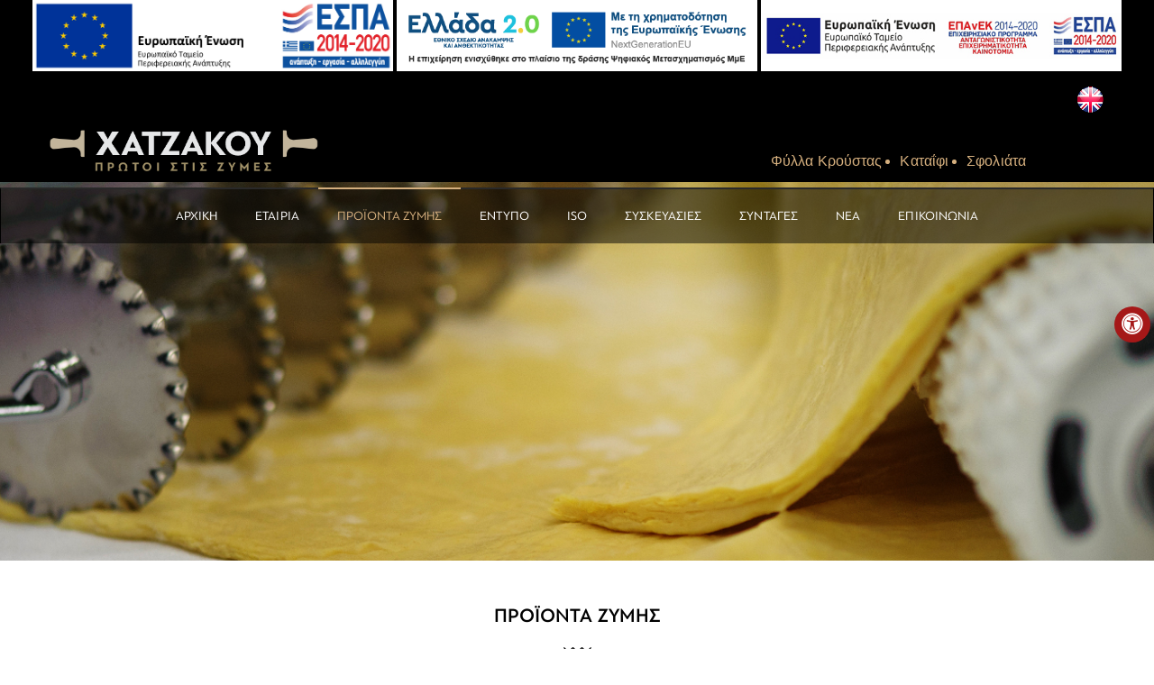

--- FILE ---
content_type: text/html; charset=UTF-8
request_url: https://hatzakou.gr/puff.php
body_size: 19981
content:
<!doctype html>
<html lang="el">
	<head>
<!--
   Kunios Ilias 
   Designer, Web Developer
   ...................................................................  
   Integrated Marketing Communications  
   
   address: 
   255, Monastiriou str.
   54628, Thessaloniki
   Greece
   
   t. +30 2310302238
   m. +30 6973046501
   e. ilias@kunios.de
   u. http://www.kunios.de
   ...................................................................  
 -->
		<meta charset="UTF-8" />
		<meta name="viewport" content="width=device-width, initial-scale=1">
		<meta http-equiv="X-UA-Compatible" content="IE=edge">
		<title>Hatzakou - Σφολιάτα</title>
		<!--
		<META http-equiv="Content-Language content=utf8_unicode_ci">
		-->
		<meta name="keywords" content="σφολιάτα, καταΐφι, πίτα, perfect, φύλλα, Βηρυτού, κρούστας, κακάο, κίτρινα, χωριάτικο, ποιότητα, ζαχαροπλαστεία, Κουρκουμάς, ποιότητα, puff, pastry, kataifi, country, pie, sheets, perfect, beirut, cocoa, crust, quality, original, traditional, turmeric, Kunios, Kounios, ilias, Κούνιος, Ηλίας, KOYNIOS, Kunios, Kounios">
		<meta name="description" content="Παραδοσιακό εργαστήριο ποιοτικών προϊόντων υψηλών προδιαγραφών. (Φύλλα Kρούστας • Kαταΐφι • Σφολιάτα • Χωριάτικο Πίτας • Perfect • Βυριτού) - Greek Traditional high quality puff pastry products. (Sheets of Crust • Kataifi • Puff • Pie • Perfect • Beirut)">
		<meta NAME="Robots" CONTENT="All">
		<meta NAME="Classification" CONTENT="Food, Pastry, Traditional Greek">
		<meta NAME="area" CONTENT="Food">
		<meta NAME="creator" CONTENT="kunios ilias, ilias kunios, Κούνιος Ηλίας, Ηλίας Κούνιος">
		<meta name="autor" content="ilias@kunios.de">
		
		<link rel="shortcut icon" type="image/ico" href="images/favicon.png" />

		<link rel='stylesheet' href='css/bootstrap.min.css' type='text/css' media='all'/>
		<link rel='stylesheet' href='css/settings.css' type='text/css' media='all'/>
		<link rel='stylesheet' href='css/jquery.selectBox.css' type='text/css' media='all'/>
		<link rel='stylesheet' href='css/elegant-icon.css' type='text/css' media='all'/>
		<link rel='stylesheet' href='css/font-awesome.min.css' type='text/css' media='all'/>
		<link rel='stylesheet' href='gb/css/style.css' type='text/css' media='all'/>
		<link rel='stylesheet' href='css/commerce.css' type='text/css' media='all'/>
		<link rel='stylesheet' href='gb/css/form.css' type='text/css' media='all'/>
		<link rel='stylesheet' href='gb/css/custom.css' type='text/css' media='all'/>
		<link rel='stylesheet' href='css/magnific-popup.css' type='text/css' media='all'/>
		<link rel='stylesheet' href='css/jquery.datetimepicker.css' type='text/css' media='all'/>
		<link rel='stylesheet' href='css/preloader.css' type='text/css' media='all'/>
		<link rel='stylesheet' href='http://fonts.googleapis.com/css?family=PT+Sans%3A400%2C700%7CDancing+Script%3A400%2C700%7CRoboto+Slab%3A400%2C700&#038;' type='text/css' media='all'/>

		<!-- HTML5 Shim and Respond.js IE8 support of HTML5 elements and media queries -->
        <!-- WARNING: Respond.js doesn't work if you view the page via file:// -->
        <!--[if lt IE 9]>
            <script src="https://oss.maxcdn.com/html5shiv/3.7.2/html5shiv.min.js"></script>
            <script src="https://oss.maxcdn.com/respond/1.4.2/respond.min.js"></script>
        <![endif]-->
			
			
    <link rel="stylesheet" href="src/icons/fontawesome5.9.0/css/all.css" />
    <link rel="stylesheet" href="src/css/default.css" />
    <link rel="stylesheet" href="src/css/asb.css" />	
			

	</head>
	<body data-spy="scroll">
		<div id="preloader">
			<img class="preloader__logo" src="images/logo-preloader.png" alt="reload logo"/>
			<div class="preloader__progress">
				<svg width="60px" height="60px" viewBox="0 0 80 80" xmlns="http://www.w3.org/2000/svg">
					<path class="preloader__progress-circlebg" fill="none" stroke="#dddddd" stroke-width="4" stroke-linecap="round" d="M40,10C57.351,10,71,23.649,71,40.5S57.351,71,40.5,71 S10,57.351,10,40.5S23.649,10,40.5,10z"/>
					<path id='preloader__progress-circle' fill="none" stroke="#d5af7e" stroke-width="4" stroke-linecap="round" stroke-dashoffset="192.61" stroke-dasharray="192.61 192.61" d="M40,10C57.351,10,71,23.649,71,40.5S57.351,71,40.5,71 S10,57.351,10,40.5S23.649,10,40.5,10z"/>
				</svg>
			</div>
		</div>
		<div id="wrapper" class="wide-wrap">
			<header class="header-container header-type-below header-navbar-below">
				<div class="espa_banner" style="text-align: center;">
						<a href="espa/antagonistikotita_web.pdf" target="_blank"><img src="espa/espa_banner.jpg" width="400" alt="espa"></a>

						<a href="espa/afisa_psifiaka_ergaleia.pdf" target="_blank"><img src="espa/banner_psifiakos_metasx_1.png" width="400" alt="psifiakos metasximatismos"></a>
						
						<a href="espa/afisa_epixeiroume_ekso_gr.pdf" target="_blank"><img src="espa/banner_etpa_erdf_gr.jpg" width="400" alt="ΕΠΙΧΕΙΡΟΥΜΕ ΕΞΩ"></a>
					</div>	
				<div class="navbar-header"> 
					
					<div class="container">
						<div class="navbar-header-left">
							<button data-target=".primary-navbar-collapse" data-toggle="collapse" type="button" class="navbar-toggle">
								<span class="sr-only">Toggle navigation</span>
								<span class="icon-bar bar-top"></span>
								<span class="icon-bar bar-middle"></span>
								<span class="icon-bar bar-bottom"></span>
							</button>
							
							<a href="./">
								<img class="logo" alt="Hatzakou" src="images/logo.png">
								
							</a>
							<div class="navsearch">
								
							</div>
						</div>
						<div class="navbar-header-center">
							
							<a class="navbar-brand" href="./">
								<!-- <img class="logo" alt="Hatzakou" src="images/logo.png"> -->
								<!-- <img class="logo-fixed" alt="Hatzakou" src="images/logo.png"> -->
								<img class="logo-mobile" alt="Hatzakou" src="images/logo-mobile.png">
							</a>
							
						</div>
						<div class="navbar-header-right">
							<div class="langauge"><a href="./gb/"><img src="images/gb.png" title="English" /></a></div>
							<div  class="link">
							<ul>
							<li><a href="pastry-sheets.php">Φύλλα Kρούστας</a></li>
							<li><a href="kantaifi.php">Kαταΐφι</a></li>
							<li><a href="puff.php">Σφολιάτα</a></li>
							</ul>
							</div>
						</div>
					</div>
				</div>
				
				<!-- begin menu -->
				<div class="navbar-container">
					<div class="navbar navbar-default navbar-scroll-fixed">
						<div class="navbar-primary-nav">
							<div class="container">
								<div class="navbar-wrap">
									<nav class="collapse navbar-collapse primary-navbar-collapse">
										<ul class="nav navbar-nav primary-nav">
											<li >
												<a href="./" class="dropdown-hover">
													<span class="underline">ΑΡΧΙΚΗ</span> 
												</a>
											</li>
											<li >
												<a href="about-us.php">
													<span class="underline">ΕΤΑΙΡΙΑ</span>
												</a>
											</li>
											<li class="menu-item-has-children dropdown active">
												<a href="#" class="dropdown-hover">
													<span class="underline">ΠΡΟΪΟΝΤΑ ΖΥΜΗΣ</span> 
													<span class="caret"></span>
												</a>
												<ul class="dropdown-menu">
													<li><a href="pastry-sheets.php">Φύλλα Κρούστας</a></li>
													<li><a href="kantaifi.php">Καταϊφι</a></li>
													<li><a href="puff.php">Σφολιάτα</a></li>
													<li><a href="private-label.php">Ιδιωτικής Ετικέτας</a></li>
												</ul>
											</li>
											<li >
												<a href="catalog.php">
													<span class="underline">ΕΝΤΥΠΟ</span>
												</a>
											</li>
											<li >
												<a href="hatzakou_iso.php">
													<span class="underline">ISO</span>
												</a>
											</li>											
											<li class="menu-item-has-children dropdown ">
												<a href="#" class="dropdown-hover">
													<span class="underline">ΣΥΣΚΕΥΑΣΙΕΣ</span> 
													<span class="caret"></span>
												</a>
												<ul class="dropdown-menu">
													<li><a href="hardbox.php">Hard Box</a></li>
													<li><a href="flowpack.php">Flow Pack</a></li>
													<li style="display:none;"><a href="wholesaler.php">Χοντρικής</a></li>
												</ul>
											</li>
											<li >
												<a href="recipes.php">
													<span class="underline">ΣΥΝΤΑΓΕΣ</span>
												</a>
											</li>
											<li >
												<a href="news.php">
													<span class="underline">ΝΕΑ</span>
												</a>
											</li>
											<li >
												<a href="contact-us.php">
													<span class="underline">ΕΠΙΚΟΙΝΩΝΙΑ</span>
												</a>
											</li>
										</ul>
									</nav>
								</div>
							</div>
						</div>
					</div>
				</div>
			</header>
			<!-- end header -->			<div class="bgpuff heading-container">
				<div class="container heading-standar heading-parallax">
					<div class="heading-wrap parallax-content">
						<!--
						<div class="page-title">
							<h1>Puff</h1>
						</div>
						-->
					</div>
				</div>
			</div>
			<div class="content-container no-padding">
				<div class="container-full">
					<div class="row">
						<div class="col-md-12">
							<div class="main-content">
								<!-- title -->
								<div class="row pt-5">
									<div class="container">
										<div class="col-md-12">
											
											<h4 class="text-center m-0 pb-1">ΠΡΟΪΟΝΤΑ ΖΥΜΗΣ</h4>
											<div class="single-image image-center">
												<img width="31" height="6" src="images/icon-wave.png" alt="icon-wave"/>
											</div>
											<h2 class="text-center m-0 heading-custom-font" style="color:#d5af7e;" >Σφολιάτα</h2>
											<br />											
										</div>
									</div>
								</div>
								
								<!-- product -->
								<div class="row">
									<div class="col-md-12">
										<div class="dh-menu dh-menu-fullwidth">
											<div class="dh-menu-wrap">
												<div class="containerdh-menu-container">
													<div class="menu-row row menu-row-even">
														<div class="col-md-4 col-sm-5 menu-cat-wrap">
															<div class="menu-cat-icon">
																<div class="nice-border">
																	<span class="nice-border-top-left"></span>
																	<span class="nice-border-top-right"></span>
																	<span class="nice-border-bottom-left"></span>
																	<span class="nice-border-bottom-right"></span>
																	<span class="nice-border-content">
																		<img src="images/icon/icon-3.png" alt="">
																	</span>
																</div>
															</div>
															<div class="menu-cat-info">
																<h3 class="menu-cat-title">ΣΦΟΛΙΑΤΑ ΡΟΛΛΟ</h3>
																<div class="menu-cat-desc">Διατίθεται σε συσκευασία: περίπου 10 κιλά</div>
															</div>
														</div>
														<div class="col-md-4 col-sm-7 menu-cat-item-wrap">
															<div class="menu-cat-items">
																<div class="menu-cat-item">
																	<h4 class="menu-cat-item-name">
																		ΕΝΔΕΙΚΝΥΤΑΙ ΓΙΑ
																	</h4>
																	<p>
																    Αγνά υλικά και εξαιρετικής ποιότητας αλεύρι σε μία σφολιάτα που φουσκώνει μόνη της, χωρίς να χάνει την αρχική της μορφή και τον όγκο της. Παίρνει λαχταριστό χρώμα και έχει εξαιρετική γεύση. Ιδανική για πίτες, σιροπιαστά σφολιάτας, μίλφέι, τάρτες, κίς λορέν, γυαλάκια.
																	</p>
																</div>
																
															</div>
														</div>
														<div class="col-md-4 hidden-sm hidden-xs menu-cat-thumbnail-wrap">
															<div class="menu-cat-thumbnail">
																<img src="images/product/hatzakou_sfoliata_600x400.jpg" alt="">
															</div>
														</div>
													</div>
													<div class="menu-row row menu-row-odd ">
														<div class="col-md-4 col-sm-5 menu-cat-wrap">
															<div class="menu-cat-icon">
																<div class="nice-border">
																	<span class="nice-border-top-left"></span>
																	<span class="nice-border-top-right"></span>
																	<span class="nice-border-bottom-left"></span>
																	<span class="nice-border-bottom-right"></span>
																	<span class="nice-border-content">
																		<img src="images/icon/icon-1.png" alt="">
																	</span>
																</div>
															</div>
															<div class="menu-cat-info">
																<h3 class="menu-cat-title">ΣΦΟΛΙΑΤΑ ΒΟΥΤΥΡΟΥ</h3>
																<div class="menu-cat-desc">Διατίθεται σε συσκευασία: περίπου 10 κιλά</div>
															</div>
														</div>
														<div class="col-md-4 col-sm-7 menu-cat-item-wrap">
															<div class="menu-cat-items">
																<div class="menu-cat-item">
																	<h4 class="menu-cat-item-name">
																		ΕΝΔΕΙΚΝΥΤΑΙ ΓΙΑ:
																	</h4>
																	<p>
																	Εξαιρετικής ποιότητας αλεύρι και φρέσκο βούτυρο σε μια σφολιάτα που φουσκώνει μόνη της, χωρίς να χάνει την αρχική της μορφή και τον όγκο της. Παίρνει λαχταριστό χρώμα και έχει εξαιρετική γεύση. Ιδανική για πίτες, σιροπιαστά σφολιάτας, μίλφέι, τάρτες, κίς λορέν, γυαλάκια.
																	</p>
																</div>
																
															</div>
														</div>
														<div class="col-md-4 hidden-sm hidden-xs menu-cat-thumbnail-wrap">
															<div class="menu-cat-thumbnail">
																<img src="images/product/hatzakou_sfoliata_2_600x400.jpg" alt="">
															</div>
														</div>
													</div>
													
													<div class="menu-row row menu-row-even row-last-child">
														<div class="col-md-4 col-sm-5 menu-cat-wrap">
															<div class="menu-cat-icon">
																<div class="nice-border">
																	<span class="nice-border-top-left"></span>
																	<span class="nice-border-top-right"></span>
																	<span class="nice-border-bottom-left"></span>
																	<span class="nice-border-bottom-right"></span>
																	<span class="nice-border-content">
																		<img src="images/icon/icon-4.png" alt="">
																	</span>
																</div>
															</div>
															<div class="menu-cat-info">
																<h3 class="menu-cat-title">ΣΦΟΛΙΑΤΑ ΕΙΔΙΚΩΝ ΔΙΑΣΤΑΣΕΩΝ</h3>
																<div class="menu-cat-desc">Διατίθεται σε συσκευασία: περίπου 10 κιλά</div>
															</div>
														</div>
														<div class="col-md-4 col-sm-7 menu-cat-item-wrap">
															<div class="menu-cat-items">
																<div class="menu-cat-item">
																	<h4 class="menu-cat-item-name">
																		ΕΝΔΕΙΚΝΥΤΑΙ ΓΙΑ:
																	</h4>
																	<p>
																	Αγνά υλικά και εξαιρετικής ποιότητας αλεύρι σε μία σφολιάτα που φουσκώνει μόνη της, χωρίς να χάνει την αρχική της μορφή και τον όγκο της. Παίρνει λαχταριστό χρώμα και έχει εξαιρετική γεύση. Ιδανική για πίτες, σιροπιαστά σφολιάτας, μίλφέι, τάρτες, κίς λορέν, γυαλάκια.

																	<br />Προσαρμόζετε σε κάθε σας ανάγκη αποκλειστικά στις διαστάσεις που μας ζητήσετε (π.χ.: 50x60, 35x75, 40x70).
																	</p>
																</div>
																
															</div>
														</div>
														<div class="col-md-4 hidden-sm hidden-xs menu-cat-thumbnail-wrap">
															<div class="menu-cat-thumbnail">
																<img src="images/product/sfoliata_600.jpg" alt="">
															</div>
														</div>
													</div>
													
							
													
												</div>
											</div>
										</div>
									</div>
								</div>
							</div>
						</div>
					</div>
				</div>
			</div>
			
			<!-- footer -->
						<div style="background-color:#d5af7e; height: 10px;">&nbsp;</div>
			<div style="background-color:#161616; height: 20px;">&nbsp;</div>
			<footer class="footer">
				
				<div class="footer-info">
					<div class="container">
						<div class="footer-info-wrap">
							<div class="row">
								<div class="col-md-4 hidden-sm hidden-xs">
									<div class="copyright text-left">Copyright 2017 © Hatzakou S.A., All Rights Reserved</div>
									<div class="copyright text-left">ΠΟΛΙΤΙΚΗ ΠΟΙΟΤΗΤΑΣ & ΑΣΦΑΛΕΙΑΣ ΠΡΟΪΟΝΤΩΝ</div>
								</div>
								<div class="col-md-4 col-sm-12 text-center">
									<div class="footer-info-logo">
										<a href="#">
											<img alt="Vicky Restaurant" src="images/footer-logo.png">
										</a>
									</div>
									<div class="footer-social">
										<a href="#" title="Facebook" target="_blank">
											<i class="fa fa-facebook facebook-bg-hover"></i>
										</a>
										<a href="#" title="Twitter" target="_blank">
											<i class="fa fa-twitter twitter-bg-hover"></i>
										</a>
										<a href="#" title="Google+" target="_blank">
											<i class="fa fa-google-plus google-plus-bg-hover"></i>
										</a>
										<a href="#" title="Pinterest" target="_blank">
											<i class="fa fa-pinterest pinterest-bg-hover"></i>
										</a>
										<a href="#" title="RSS" target="_blank">
											<i class="fa fa-rss rss-bg-hover"></i>
										</a>
										<a href="#" title="Instagram" target="_blank">
											<i class="fa fa-instagram instagram-bg-hover"></i>
										</a>
									</div>
								</div>
								<div class="col-md-4 hidden-sm hidden-xs">
									<div class="footer-info-text text-right">
										Designed by <a href="http://kunios.de">kunios.de</a>
									</div>
								</div>
							</div>
						</div>
					</div>
				</div>
			</footer>
		</div>

		<a href="#" class="go-to-top"><i class="fa fa-angle-up"></i></a>

		<script src='js/jquery-1.11.3.min.js'></script>
		<script src='js/jquery-migrate.min.js'></script>
		<script src='js/jquery.validate.min.js'></script>
		<script src='js/easing.min.js'></script>
		<script src='js/imagesloaded.pkgd.min.js'></script>
		<script src='js/bootstrap.min.js'></script>
		<script src='js/superfish-1.7.4.min.js'></script>
		<script src='js/jquery.appear.min.js'></script>
		<script src='js/script.js'></script>
		<script src='js/jquery.blockUI.min.js'></script>
		<script src='js/jquery.touchSwipe.min.js'></script>
		<script src='js/jquery.carouFredSel.min.js'></script>
		<script src='js/isotope.pkgd.min.js'></script>
		<script src='js/jquery.parallax.js'></script>
		<script src='js/preloader.min.js'></script>
		<link rel="stylesheet" href="src/css/asb.css" />
	<script src="src/js/asb.js"></script>
	</body>
	
	
	
</html>

--- FILE ---
content_type: text/css
request_url: https://hatzakou.gr/gb/css/style.css
body_size: 514228
content:
/**
Theme Name: Vicky
Description: Responsive WooCommerce Wordpress Theme
*/
/**
 * Table of Contents
 *
 * 1.0 - Browser Reset
 * 2.0 - Core Animation
 * 3.0 - Typography
 * 4.0 - Grid system
 * 5.0 - Tables
 * 6.0 - Forms
 * 7.0 - Buttons
 * 8.0 - Dropdown menus
 * 9.0 - Navs
 * 10.0 - Navbars
 * 11.0 - Breadcrumbs
 * 12.0 - Pagination
 * 13.0 - Labels
 * 14.0 - Alerts
 * 15.0 - Progress bars
 * 16.0 - Panels
 * 17.0 - Close icons
 * 18.0 - Morphsearch
 * 19.0 - Mediaelementplayer
 * 20.0 - Modals
 * 21.0 - Tooltips
 * 22.0 - Popovers
 * 23.0 - Carousel
 * 24.0 - DH Slider
 * 25.0 - Shortcodes
 * 		25.1 - Animate Box
 * 		25.2 - Call to Action
 * 		25.3 - Separator
 * 		25.4 - Caroufredsel Slider
 * 		25.5 - Testimonial
 * 		25.6 - Client
 * 		25.7 - Counter
 * 		25.8 - Google Map
 * 		25.9 - Iconbox
 * 		25.10 - Piechart
 * 		25.11 - Pricing Table
 * 		25.12 - Timeline
 * 		25.13 - Team Member
 *		25.14 - Single Image
 * 		25.15 - Latestnews
 * 		25.16 - Embed
 * 		25.17 - Lists Ul
 * 		25.18 - DH Menu
 *      25.19 - Countdown
 *      25.19 - Box Parallax
 * 26.0 - Header
 * 27.0 - Footer
 * 28.0 - Porfolio
 * 29.0 - Post
 * 30.0 - Comment form
 * 31.0 - Widget sidebar
 * 32.0 - Contact form 7
 * 34.0 - Utility classes
 * 35.0 - Responsive: Utility classes
 * 36.0 - Custom style
 */
@font-face {
  font-family: "Flaticon";
  src: url('../fonts/flaticon.eot');
  src: url('../fonts/flaticon.eot#iefix') format('embedded-opentype'), url('../fonts/flaticon.woff') format('woff'), url('../fonts/flaticon.ttf') format('truetype'), url('../fonts/flaticon.svg') format('svg');
  font-weight: normal;
  font-style: normal;
}
[class^="dh-icon-"]:before,
[class^="dh-icon-"]:after {
  font-family: Flaticon;
  display: inline-block;
  font-style: normal;
  font-weight: normal;
  line-height: 1;
  -webkit-font-smoothing: antialiased;
  -moz-osx-font-smoothing: grayscale;
}
.dh-icon-chevron-left:before {
  content: "\e000";
}
.dh-icon-circle-right:before {
  content: "\e001";
}
.dh-icon-left-left:before {
  content: "\e002";
}
.dh-icon-link:before {
  content: "\e003";
}
.dh-icon-column:before {
  content: "\e004";
}
.dh-icon-play:before {
  content: "\e005";
}
.dh-icon-chevron-right:before {
  content: "\e006";
}
.dh-icon-shopping:before {
  content: "\e007";
}
.dh-icon-zoom-out:before {
  content: "\e008";
}
.dh-icon-zoom-in:before {
  content: "\e009";
}
/*--------------------------------------------------------------
1.0 - Browser Reset
--------------------------------------------------------------*/
@font-face {
  font-family: "PFBagueSansPro";
  src: url('../fonts/PFBagueSansPro-Regular.otf');
}

@font-face {
  font-family: "PFLibera-Regular";
  src: url('../fonts/PFLibera-Regular.otf');
}

@font-face {
  font-family: "PFLibera-Bold";
  src: url('../fonts/PFLibera-Bold.otf');
}
.langauge{text-align:right; color:#d5af7e;}
.link{position: absolute; bottom:0; color:#d5af7e;}
.link ul{margin:0; color:#d5af7e;}
.link ul li{float: left; list-style-type: disc; margin-left:20px; color:#d5af7e;}
.link ul li:first-child{list-style:none;}
.link ul a{color:#d5af7e; font-size:16px;}
html {
  font-family: PFBagueSansPro;
  -ms-text-size-adjust: 100%;
  -webkit-text-size-adjust: 100%;
}
.font-SansPro-regular{
	font-family: "PFBagueSansPro" !important;
	font-style: normal !important;
}
.font-PFLibera-Bold{
	font-family: "PFLibera-Bold" !important;
}

.entry-meta{
	font-family:"PFLibera-Bold" !important;
}

.text-uppercase{
	text-transform:uppercase;
}
.text-lowercase{
	text-transform:lowercase !important;
}
time{font-size:18px;}
body {
  margin: 0;
  text-rendering: optimizelegibility;
  letter-spacing: 0.1px;
  word-wrap: break-word;
}
article,
aside,
details,
figcaption,
figure,
footer,
header,
hgroup,
main,
nav,
section,
summary {
  display: block;
}
audio,
canvas,
progress,
video {
  display: inline-block;
  vertical-align: baseline;
}
audio:not([controls]) {
  display: none;
  height: 0;
}
[hidden],
template {
  display: none;
}
a {
  background: transparent;
  -webkit-transition: background-color 0.3s, border-color 0.3s, text-color 0.3s;
  -o-transition: background-color 0.3s, border-color 0.3s, text-color 0.3s;
  transition: background-color 0.3s, border-color 0.3s, text-color 0.3s;
}
a:active,
a:hover {
  outline: 0;
}
abbr[title] {
  border-bottom: 1px dotted;
}
b,
strong {
  font-weight: bold;
}
dfn {
  font-style: italic;
}
h1 {
  font-size: 2em;
  margin: 0.67em 0;
}
mark {
  background: #ff0;
  color: #000;
}
small {
  font-size: 80%;
}
sub,
sup {
  font-size: 75%;
  line-height: 0;
  position: relative;
  vertical-align: baseline;
}
sup {
  top: -0.5em;
}
sub {
  bottom: -0.25em;
}
img {
  border: 0;
}
svg:not(:root) {
  overflow: hidden;
}
figure {
  margin: 1em 2.857142857142857em;
}
hr {
  -moz-box-sizing: content-box;
  box-sizing: content-box;
  height: 0;
}
pre {
  overflow: auto;
}
code,
kbd,
pre,
samp {
  font-family: monospace, monospace;
  font-size: 1em;
}
button,
input,
optgroup,
select,
textarea {
  color: inherit;
  font: inherit;
  margin: 0;
}
button {
  overflow: visible;
}
button,
select {
  text-transform: none;
}
button,
html input[type="button"],
input[type="reset"],
input[type="submit"] {
  -webkit-appearance: button;
  cursor: pointer;
}
button[disabled],
html input[disabled] {
  cursor: default;
}
button::-moz-focus-inner,
input::-moz-focus-inner {
  border: 0;
  padding: 0;
}
input {
  line-height: normal;
}
input[type="checkbox"],
input[type="radio"] {
  box-sizing: border-box;
  padding: 0;
}
input[type="number"]::-webkit-inner-spin-button,
input[type="number"]::-webkit-outer-spin-button {
  height: auto;
}
input[type="search"] {
  -webkit-appearance: textfield;
  -moz-box-sizing: content-box;
  -webkit-box-sizing: content-box;
  box-sizing: content-box;
}
input[type="search"]::-webkit-search-cancel-button,
input[type="search"]::-webkit-search-decoration {
  -webkit-appearance: none;
}
fieldset {
  border: 1px solid #c0c0c0;
  margin: 0 0.14285714285714285em;
  padding: 0.35em 0.625em 0.75em;
}
legend {
  border: 0;
  padding: 0;
}
textarea {
  overflow: auto;
}
optgroup {
  font-weight: bold;
}
table {
  border-collapse: collapse;
  border-spacing: 0;
}
.main-content table {
  width: 100%;
  max-width: 100%;
  margin-bottom: 1.5714285714285714em;
}
.main-content table > thead > tr > th,
.main-content table > tbody > tr > th,
.main-content table > tfoot > tr > th,
.main-content table > thead > tr > td,
.main-content table > tbody > tr > td,
.main-content table > tfoot > tr > td {
  padding: 0.7142857142857143em;
  line-height: 1.6;
  vertical-align: top;
  border-top: 1px solid #dedede;
}
.main-content table > thead > tr > th {
  vertical-align: bottom;
  border-bottom: 0px solid #dedede;
  background: #f2f2f2;
}
.main-content table > caption + thead > tr:first-child > th,
.main-content table > colgroup + thead > tr:first-child > th,
.main-content table > thead:first-child > tr:first-child > th,
.main-content table > caption + thead > tr:first-child > td,
.main-content table > colgroup + thead > tr:first-child > td,
.main-content table > thead:first-child > tr:first-child > td {
  border-top: 0;
}
.main-content table > tbody + tbody {
  border-top: 1px solid #dedede;
}
td,
th {
  padding: 0;
}
* {
  -webkit-box-sizing: border-box;
  -moz-box-sizing: border-box;
  box-sizing: border-box;
}
*:before,
*:after {
  -webkit-box-sizing: border-box;
  -moz-box-sizing: border-box;
  box-sizing: border-box;
}
html {
  font-size: 14px;
  -webkit-tap-highlight-color: rgba(0, 0, 0, 0);
}
body {
  font-family: PFBagueSansPro, sans-serif, Helvetica, Arial;
  font-size: 14px;
  line-height: 1.6;
  color: #444444;
  background: #ffffff;
  font-style: normal;
  font-weight: 400;
}
input,
button,
select,
textarea {
  font-family: inherit;
  font-size: inherit;
  line-height: inherit;
}
a {
  color: #262626;
  text-decoration: none;
}
a:hover,
a:focus {
  color: #d5af7e;
  text-decoration: none;
}
a:focus {
  outline: none;
}
figure {
  margin: 0;
}
img {
  vertical-align: middle;
  max-width: 100%;
  height: auto;
}
hr {
  margin-top: 1.5714285714285714em;
  margin-bottom: 1.5714285714285714em;
  border: 0;
  border-top: 1px solid #777777;
}
.sr-only {
  position: absolute;
  width: 1px;
  height: 1px;
  margin: -1px;
  padding: 0;
  overflow: hidden;
  clip: rect(0, 0, 0, 0);
  border: 0;
}
.sr-only-focusable:active,
.sr-only-focusable:focus {
  position: static;
  width: auto;
  height: auto;
  margin: 0;
  overflow: visible;
  clip: auto;
}
code,
kbd,
pre,
samp {
  font-family: Menlo, Monaco, Consolas, "Courier New", monospace;
}
code {
  padding: 0.14285714285714285em 0.2857142857142857em;
  font-size: 90%;
  color: #c7254e;
  background-color: #f9f2f4;
  border-radius: 0px;
}
kbd {
  padding: 0.14285714285714285em 0.2857142857142857em;
  font-size: 90%;
  color: #ffffff;
  background-color: #333333;
  -webkit-border-radius: 0px;
  border-radius: 0px;
  -webkit-box-shadow: inset 0 -1px 0 rgba(0, 0, 0, 0.25);
  box-shadow: inset 0 -1px 0 rgba(0, 0, 0, 0.25);
}
kbd kbd {
  padding: 0;
  font-size: 100%;
  box-shadow: none;
}
pre {
  display: block;
  padding: 0.2857142857142857em;
  margin: 0 0 0.7857142857142857em;
  font-size: 13px;
  line-height: 1.6;
  word-break: break-all;
  word-wrap: break-word;
  color: #444444;
  background-color: #f2f2f2;
  border: 1px solid #dedede;
  border-radius: 0px;
}
pre code {
  padding: 0;
  font-size: inherit;
  color: inherit;
  white-space: pre-wrap;
  background-color: transparent;
  border-radius: 0;
}
.pre-scrollable {
  max-height: 24.285714285714285em;
  overflow-y: scroll;
}
/*--------------------------------------------------------------
2.0 - Core Animation
--------------------------------------------------------------*/
.fade {
  opacity: 0;
  -webkit-transition: opacity 0.15s linear;
  -o-transition: opacity 0.15s linear;
  transition: opacity 0.15s linear;
}
.fade.in {
  opacity: 1;
}
.collapse {
  display: none;
}
.collapse.in {
  display: block;
}
tr.collapse.in {
  display: table-row;
}
tbody.collapse.in {
  display: table-row-group;
}
.collapsing {
  position: relative;
  height: 0;
  overflow: hidden;
  -webkit-transition: height 0.35s ease;
  -o-transition: height 0.35s ease;
  transition: height 0.35s ease;
}
.linear {
  transition-timing-function: cubic-bezier(0.25, 0.25, 0.75, 0.75);
  -webkit-transition-timing-function: cubic-bezier(0.25, 0.25, 0.75, 0.75);
}
.ease {
  transition-timing-function: cubic-bezier(0.25, 0.1, 0.25, 1);
  -webkit-transition-timing-function: cubic-bezier(0.25, 0.1, 0.25, 1);
}
.easeIn {
  transition-timing-function: cubic-bezier(0.42, 0, 1, 1);
  -webkit-transition-timing-function: cubic-bezier(0.42, 0, 1, 1);
}
.easeOut {
  transition-timing-function: cubic-bezier(0, 0, 0.58, 1);
  -webkit-transition-timing-function: cubic-bezier(0, 0, 0.58, 1);
}
.easeInOut {
  transition-timing-function: cubic-bezier(0.42, 0, 0.58, 1);
  -webkit-transition-timing-function: cubic-bezier(0.42, 0, 0.58, 1);
}
/*Penner Easing*/
.easeInQuad {
  transition-timing-function: cubic-bezier(0.55, 0.085, 0.68, 0.53);
  -webkit-transition-timing-function: cubic-bezier(0.55, 0.085, 0.68, 0.53);
}
.easeInCubic {
  transition-timing-function: cubic-bezier(0.55, 0.055, 0.675, 0.19);
  -webkit-transition-timing-function: cubic-bezier(0.55, 0.055, 0.675, 0.19);
}
.easeInQuart {
  transition-timing-function: cubic-bezier(0.895, 0.03, 0.685, 0.22);
  -webkit-transition-timing-function: cubic-bezier(0.895, 0.03, 0.685, 0.22);
}
.easeInQuint {
  transition-timing-function: cubic-bezier(0.755, 0.05, 0.855, 0.06);
  -webkit-transition-timing-function: cubic-bezier(0.755, 0.05, 0.855, 0.06);
}
.easeInSine {
  transition-timing-function: cubic-bezier(0.47, 0, 0.745, 0.715);
  -webkit-transition-timing-function: cubic-bezier(0.47, 0, 0.745, 0.715);
}
.easeInExpo {
  transition-timing-function: cubic-bezier(0.95, 0.05, 0.795, 0.035);
  -webkit-transition-timing-function: cubic-bezier(0.95, 0.05, 0.795, 0.035);
}
.easeInCirc {
  transition-timing-function: cubic-bezier(0.6, 0.04, 0.98, 0.335);
  -webkit-transition-timing-function: cubic-bezier(0.6, 0.04, 0.98, 0.335);
}
/* easeInBack not supported in older versions of webkit.*/
/* see top comment for fix. */
.easeInBack {
  transition-timing-function: cubic-bezier(0.6, -0.28, 0.735, 0.045);
  -webkit-transition-timing-function: cubic-bezier(0.6, -0.28, 0.735, 0.045);
}
.easeOutQuad {
  transition-timing-function: cubic-bezier(0.25, 0.46, 0.45, 0.94);
  -webkit-transition-timing-function: cubic-bezier(0.25, 0.46, 0.45, 0.94);
}
.easeOutCubic {
  transition-timing-function: cubic-bezier(0.215, 0.61, 0.355, 1);
  -webkit-transition-timing-function: cubic-bezier(0.215, 0.61, 0.355, 1);
}
.easeOutQuart {
  transition-timing-function: cubic-bezier(0.165, 0.84, 0.44, 1);
  -webkit-transition-timing-function: cubic-bezier(0.165, 0.84, 0.44, 1);
}
.easeOutQuint {
  transition-timing-function: cubic-bezier(0.23, 1, 0.32, 1);
  -webkit-transition-timing-function: cubic-bezier(0.23, 1, 0.32, 1);
}
.easeOutSine {
  transition-timing-function: cubic-bezier(0.39, 0.575, 0.565, 1);
  -webkit-transition-timing-function: cubic-bezier(0.39, 0.575, 0.565, 1);
}
.easeOutExpo {
  transition-timing-function: cubic-bezier(0.19, 1, 0.22, 1);
  -webkit-transition-timing-function: cubic-bezier(0.19, 1, 0.22, 1);
}
.easeOutCirc {
  transition-timing-function: cubic-bezier(0.075, 0.82, 0.165, 1);
  -webkit-transition-timing-function: cubic-bezier(0.075, 0.82, 0.165, 1);
}
/* easeOutBack not supported in older versions of webkit. */
/* see top comment for fix. */
.easeOutBack {
  transition-timing-function: cubic-bezier(0.175, 0.885, 0.32, 1.275);
  -webkit-transition-timing-function: cubic-bezier(0.175, 0.885, 0.32, 1.275);
}
.easeInOutQuad {
  transition-timing-function: cubic-bezier(0.455, 0.03, 0.515, 0.955);
  -webkit-transition-timing-function: cubic-bezier(0.455, 0.03, 0.515, 0.955);
}
.easeInOutCubic {
  transition-timing-function: cubic-bezier(0.645, 0.045, 0.355, 1);
  -webkit-transition-timing-function: cubic-bezier(0.645, 0.045, 0.355, 1);
}
.easeInOutQuart {
  transition-timing-function: cubic-bezier(0.77, 0, 0.175, 1);
  -webkit-transition-timing-function: cubic-bezier(0.77, 0, 0.175, 1);
}
.easeInOutQuint {
  transition-timing-function: cubic-bezier(0.86, 0, 0.07, 1);
  -webkit-transition-timing-function: cubic-bezier(0.86, 0, 0.07, 1);
}
.easeInOutSine {
  transition-timing-function: cubic-bezier(0.445, 0.05, 0.55, 0.95);
  -webkit-transition-timing-function: cubic-bezier(0.445, 0.05, 0.55, 0.95);
}
.easeInOutExpo {
  transition-timing-function: cubic-bezier(1, 0, 0, 1);
  -webkit-transition-timing-function: cubic-bezier(1, 0, 0, 1);
}
.easeInOutCirc {
  transition-timing-function: cubic-bezier(0.785, 0.135, 0.15, 0.86);
  -webkit-transition-timing-function: cubic-bezier(0.785, 0.135, 0.15, 0.86);
}
/* easeInOutBack not supported in older versions of webkit. */
/* see top comment for fix. */
.easeInOutBack {
  transition-timing-function: cubic-bezier(0.68, -0.55, 0.265, 1.55);
  -webkit-transition-timing-function: cubic-bezier(0.68, -0.55, 0.265, 1.55);
}
@-webkit-keyframes flash {
  0%,
  50%,
  100% {
    opacity: 1;
  }
  25%,
  75% {
    opacity: 0;
  }
}
@-moz-keyframes flash {
  0%,
  50%,
  100% {
    opacity: 1;
  }
  25%,
  75% {
    opacity: 0;
  }
}
@-o-keyframes flash {
  0%,
  50%,
  100% {
    opacity: 1;
  }
  25%,
  75% {
    opacity: 0;
  }
}
@keyframes flash {
  0%,
  50%,
  100% {
    opacity: 1;
  }
  25%,
  75% {
    opacity: 0;
  }
}
@-webkit-keyframes shake {
  0%,
  100% {
    -webkit-transform: translateX(0);
  }
  10%,
  30%,
  50%,
  70%,
  90% {
    -webkit-transform: translateX(-10px);
  }
  20%,
  40%,
  60%,
  80% {
    -webkit-transform: translateX(10px);
  }
}
@-moz-keyframes shake {
  0%,
  100% {
    -moz-transform: translateX(0);
  }
  10%,
  30%,
  50%,
  70%,
  90% {
    -moz-transform: translateX(-10px);
  }
  20%,
  40%,
  60%,
  80% {
    -moz-transform: translateX(10px);
  }
}
@-o-keyframes shake {
  0%,
  100% {
    -o-transform: translateX(0);
  }
  10%,
  30%,
  50%,
  70%,
  90% {
    -o-transform: translateX(-10px);
  }
  20%,
  40%,
  60%,
  80% {
    -o-transform: translateX(10px);
  }
}
@keyframes shake {
  0%,
  100% {
    transform: translateX(0);
  }
  10%,
  30%,
  50%,
  70%,
  90% {
    transform: translateX(-10px);
  }
  20%,
  40%,
  60%,
  80% {
    transform: translateX(10px);
  }
}
@-webkit-keyframes bounce {
  0%,
  20%,
  50%,
  80%,
  100% {
    -webkit-transform: translateY(0);
  }
  40% {
    -webkit-transform: translateY(-30px);
  }
  60% {
    -webkit-transform: translateY(-15px);
  }
}
@-moz-keyframes bounce {
  0%,
  20%,
  50%,
  80%,
  100% {
    -moz-transform: translateY(0);
  }
  40% {
    -moz-transform: translateY(-30px);
  }
  60% {
    -moz-transform: translateY(-15px);
  }
}
@-o-keyframes bounce {
  0%,
  20%,
  50%,
  80%,
  100% {
    -o-transform: translateY(0);
  }
  40% {
    -o-transform: translateY(-30px);
  }
  60% {
    -o-transform: translateY(-15px);
  }
}
@keyframes bounce {
  0%,
  20%,
  50%,
  80%,
  100% {
    transform: translateY(0);
  }
  40% {
    transform: translateY(-30px);
  }
  60% {
    transform: translateY(-15px);
  }
}
@-webkit-keyframes fadeIn {
  0% {
    opacity: 0;
  }
  100% {
    opacity: 1;
  }
}
@-moz-keyframes fadeIn {
  0% {
    opacity: 0;
  }
  100% {
    opacity: 1;
  }
}
@-o-keyframes fadeIn {
  0% {
    opacity: 0;
  }
  100% {
    opacity: 1;
  }
}
@keyframes fadeIn {
  0% {
    opacity: 0;
  }
  100% {
    opacity: 1;
  }
}
@-webkit-keyframes fadeInUp {
  0% {
    opacity: 0;
    -webkit-transform: translateY(20px);
  }
  100% {
    opacity: 1;
    -webkit-transform: translateY(0);
  }
}
@-moz-keyframes fadeInUp {
  0% {
    opacity: 0;
    -moz-transform: translateY(20px);
  }
  100% {
    opacity: 1;
    -moz-transform: translateY(0);
  }
}
@-o-keyframes fadeInUp {
  0% {
    opacity: 0;
    -o-transform: translateY(20px);
  }
  100% {
    opacity: 1;
    -o-transform: translateY(0);
  }
}
@keyframes fadeInUp {
  0% {
    opacity: 0;
    transform: translateY(20px);
  }
  100% {
    opacity: 1;
    transform: translateY(0);
  }
}
@-webkit-keyframes fadeInDown {
  0% {
    opacity: 0;
    -webkit-transform: translateY(-20px);
  }
  100% {
    opacity: 1;
    -webkit-transform: translateY(0);
  }
}
@-moz-keyframes fadeInDown {
  0% {
    opacity: 0;
    -moz-transform: translateY(-20px);
  }
  100% {
    opacity: 1;
    -moz-transform: translateY(0);
  }
}
@-o-keyframes fadeInDown {
  0% {
    opacity: 0;
    -o-transform: translateY(-20px);
  }
  100% {
    opacity: 1;
    -o-transform: translateY(0);
  }
}
@keyframes fadeInDown {
  0% {
    opacity: 0;
    transform: translateY(-20px);
  }
  100% {
    opacity: 1;
    transform: translateY(0);
  }
}
@-webkit-keyframes fadeInLeft {
  0% {
    opacity: 0;
    -webkit-transform: translateX(-20px);
  }
  100% {
    opacity: 1;
    -webkit-transform: translateX(0);
  }
}
@-moz-keyframes fadeInLeft {
  0% {
    opacity: 0;
    -moz-transform: translateX(-20px);
  }
  100% {
    opacity: 1;
    -moz-transform: translateX(0);
  }
}
@-o-keyframes fadeInLeft {
  0% {
    opacity: 0;
    -o-transform: translateX(-20px);
  }
  100% {
    opacity: 1;
    -o-transform: translateX(0);
  }
}
@keyframes fadeInLeft {
  0% {
    opacity: 0;
    transform: translateX(-20px);
  }
  100% {
    opacity: 1;
    transform: translateX(0);
  }
}
@-webkit-keyframes fadeInRight {
  0% {
    opacity: 0;
    -webkit-transform: translateX(20px);
  }
  100% {
    opacity: 1;
    -webkit-transform: translateX(0);
  }
}
@-moz-keyframes fadeInRight {
  0% {
    opacity: 0;
    -moz-transform: translateX(20px);
  }
  100% {
    opacity: 1;
    -moz-transform: translateX(0);
  }
}
@-o-keyframes fadeInRight {
  0% {
    opacity: 0;
    -o-transform: translateX(20px);
  }
  100% {
    opacity: 1;
    -o-transform: translateX(0);
  }
}
@keyframes fadeInRight {
  0% {
    opacity: 0;
    transform: translateX(20px);
  }
  100% {
    opacity: 1;
    transform: translateX(0);
  }
}
@-webkit-keyframes fadeInUpBig {
  0% {
    opacity: 0;
    -webkit-transform: translateY(2000px);
  }
  100% {
    opacity: 1;
    -webkit-transform: translateY(0);
  }
}
@-moz-keyframes fadeInUpBig {
  0% {
    opacity: 0;
    -moz-transform: translateY(2000px);
  }
  100% {
    opacity: 1;
    -moz-transform: translateY(0);
  }
}
@-o-keyframes fadeInUpBig {
  0% {
    opacity: 0;
    -o-transform: translateY(2000px);
  }
  100% {
    opacity: 1;
    -o-transform: translateY(0);
  }
}
@keyframes fadeInUpBig {
  0% {
    opacity: 0;
    transform: translateY(2000px);
  }
  100% {
    opacity: 1;
    transform: translateY(0);
  }
}
@-webkit-keyframes fadeInDownBig {
  0% {
    opacity: 0;
    -webkit-transform: translateY(-2000px);
  }
  100% {
    opacity: 1;
    -webkit-transform: translateY(0);
  }
}
@-moz-keyframes fadeInDownBig {
  0% {
    opacity: 0;
    -moz-transform: translateY(-2000px);
  }
  100% {
    opacity: 1;
    -moz-transform: translateY(0);
  }
}
@-o-keyframes fadeInDownBig {
  0% {
    opacity: 0;
    -o-transform: translateY(-2000px);
  }
  100% {
    opacity: 1;
    -o-transform: translateY(0);
  }
}
@keyframes fadeInDownBig {
  0% {
    opacity: 0;
    transform: translateY(-2000px);
  }
  100% {
    opacity: 1;
    transform: translateY(0);
  }
}
@-webkit-keyframes fadeInLeftBig {
  0% {
    opacity: 0;
    -webkit-transform: translateX(-2000px);
  }
  100% {
    opacity: 1;
    -webkit-transform: translateX(0);
  }
}
@-moz-keyframes fadeInLeftBig {
  0% {
    opacity: 0;
    -moz-transform: translateX(-2000px);
  }
  100% {
    opacity: 1;
    -moz-transform: translateX(0);
  }
}
@-o-keyframes fadeInLeftBig {
  0% {
    opacity: 0;
    -o-transform: translateX(-2000px);
  }
  100% {
    opacity: 1;
    -o-transform: translateX(0);
  }
}
@keyframes fadeInLeftBig {
  0% {
    opacity: 0;
    transform: translateX(-2000px);
  }
  100% {
    opacity: 1;
    transform: translateX(0);
  }
}
@-webkit-keyframes fadeInRightBig {
  0% {
    opacity: 0;
    -webkit-transform: translateX(2000px);
  }
  100% {
    opacity: 1;
    -webkit-transform: translateX(0);
  }
}
@-moz-keyframes fadeInRightBig {
  0% {
    opacity: 0;
    -moz-transform: translateX(2000px);
  }
  100% {
    opacity: 1;
    -moz-transform: translateX(0);
  }
}
@-o-keyframes fadeInRightBig {
  0% {
    opacity: 0;
    -o-transform: translateX(2000px);
  }
  100% {
    opacity: 1;
    -o-transform: translateX(0);
  }
}
@keyframes fadeInRightBig {
  0% {
    opacity: 0;
    transform: translateX(2000px);
  }
  100% {
    opacity: 1;
    transform: translateX(0);
  }
}
@-webkit-keyframes fadeOut {
  0% {
    opacity: 1;
  }
  100% {
    opacity: 0;
  }
}
@-moz-keyframes fadeOut {
  0% {
    opacity: 1;
  }
  100% {
    opacity: 0;
  }
}
@-o-keyframes fadeOut {
  0% {
    opacity: 1;
  }
  100% {
    opacity: 0;
  }
}
@keyframes fadeOut {
  0% {
    opacity: 1;
  }
  100% {
    opacity: 0;
  }
}
@-webkit-keyframes fadeOutUp {
  0% {
    opacity: 1;
    -webkit-transform: translateY(0);
  }
  100% {
    opacity: 0;
    -webkit-transform: translateY(-20px);
  }
}
@-moz-keyframes fadeOutUp {
  0% {
    opacity: 1;
    -moz-transform: translateY(0);
  }
  100% {
    opacity: 0;
    -moz-transform: translateY(-20px);
  }
}
@-o-keyframes fadeOutUp {
  0% {
    opacity: 1;
    -o-transform: translateY(0);
  }
  100% {
    opacity: 0;
    -o-transform: translateY(-20px);
  }
}
@keyframes fadeOutUp {
  0% {
    opacity: 1;
    transform: translateY(0);
  }
  100% {
    opacity: 0;
    transform: translateY(-20px);
  }
}
@-webkit-keyframes fadeOutDown {
  0% {
    opacity: 1;
    -webkit-transform: translateY(0);
  }
  100% {
    opacity: 0;
    -webkit-transform: translateY(20px);
  }
}
@-moz-keyframes fadeOutDown {
  0% {
    opacity: 1;
    -moz-transform: translateY(0);
  }
  100% {
    opacity: 0;
    -moz-transform: translateY(20px);
  }
}
@-o-keyframes fadeOutDown {
  0% {
    opacity: 1;
    -o-transform: translateY(0);
  }
  100% {
    opacity: 0;
    -o-transform: translateY(20px);
  }
}
@keyframes fadeOutDown {
  0% {
    opacity: 1;
    transform: translateY(0);
  }
  100% {
    opacity: 0;
    transform: translateY(20px);
  }
}
@-webkit-keyframes fadeOutLeft {
  0% {
    opacity: 1;
    -webkit-transform: translateX(0);
  }
  100% {
    opacity: 0;
    -webkit-transform: translateX(-20px);
  }
}
@-moz-keyframes fadeOutLeft {
  0% {
    opacity: 1;
    -moz-transform: translateX(0);
  }
  100% {
    opacity: 0;
    -moz-transform: translateX(-20px);
  }
}
@-o-keyframes fadeOutLeft {
  0% {
    opacity: 1;
    -o-transform: translateX(0);
  }
  100% {
    opacity: 0;
    -o-transform: translateX(-20px);
  }
}
@keyframes fadeOutLeft {
  0% {
    opacity: 1;
    transform: translateX(0);
  }
  100% {
    opacity: 0;
    transform: translateX(-20px);
  }
}
@-webkit-keyframes fadeOutRight {
  0% {
    opacity: 1;
    -webkit-transform: translateX(0);
  }
  100% {
    opacity: 0;
    -webkit-transform: translateX(20px);
  }
}
@-moz-keyframes fadeOutRight {
  0% {
    opacity: 1;
    -moz-transform: translateX(0);
  }
  100% {
    opacity: 0;
    -moz-transform: translateX(20px);
  }
}
@-o-keyframes fadeOutRight {
  0% {
    opacity: 1;
    -o-transform: translateX(0);
  }
  100% {
    opacity: 0;
    -o-transform: translateX(20px);
  }
}
@keyframes fadeOutRight {
  0% {
    opacity: 1;
    transform: translateX(0);
  }
  100% {
    opacity: 0;
    transform: translateX(20px);
  }
}
@-webkit-keyframes fadeOutUpBig {
  0% {
    opacity: 1;
    -webkit-transform: translateY(0);
  }
  100% {
    opacity: 0;
    -webkit-transform: translateY(-2000px);
  }
}
@-moz-keyframes fadeOutUpBig {
  0% {
    opacity: 1;
    -moz-transform: translateY(0);
  }
  100% {
    opacity: 0;
    -moz-transform: translateY(-2000px);
  }
}
@-o-keyframes fadeOutUpBig {
  0% {
    opacity: 1;
    -o-transform: translateY(0);
  }
  100% {
    opacity: 0;
    -o-transform: translateY(-2000px);
  }
}
@keyframes fadeOutUpBig {
  0% {
    opacity: 1;
    transform: translateY(0);
  }
  100% {
    opacity: 0;
    transform: translateY(-2000px);
  }
}
@-webkit-keyframes fadeOutDownBig {
  0% {
    opacity: 1;
    -webkit-transform: translateY(0);
  }
  100% {
    opacity: 0;
    -webkit-transform: translateY(2000px);
  }
}
@-moz-keyframes fadeOutDownBig {
  0% {
    opacity: 1;
    -moz-transform: translateY(0);
  }
  100% {
    opacity: 0;
    -moz-transform: translateY(2000px);
  }
}
@-o-keyframes fadeOutDownBig {
  0% {
    opacity: 1;
    -o-transform: translateY(0);
  }
  100% {
    opacity: 0;
    -o-transform: translateY(2000px);
  }
}
@keyframes fadeOutDownBig {
  0% {
    opacity: 1;
    transform: translateY(0);
  }
  100% {
    opacity: 0;
    transform: translateY(2000px);
  }
}
@-webkit-keyframes fadeOutLeftBig {
  0% {
    opacity: 1;
    -webkit-transform: translateX(0);
  }
  100% {
    opacity: 0;
    -webkit-transform: translateX(-2000px);
  }
}
@-moz-keyframes fadeOutLeftBig {
  0% {
    opacity: 1;
    -moz-transform: translateX(0);
  }
  100% {
    opacity: 0;
    -moz-transform: translateX(-2000px);
  }
}
@-o-keyframes fadeOutLeftBig {
  0% {
    opacity: 1;
    -o-transform: translateX(0);
  }
  100% {
    opacity: 0;
    -o-transform: translateX(-2000px);
  }
}
@keyframes fadeOutLeftBig {
  0% {
    opacity: 1;
    transform: translateX(0);
  }
  100% {
    opacity: 0;
    transform: translateX(-2000px);
  }
}
@-webkit-keyframes fadeOutRightBig {
  0% {
    opacity: 1;
    -webkit-transform: translateX(0);
  }
  100% {
    opacity: 0;
    -webkit-transform: translateX(2000px);
  }
}
@-moz-keyframes fadeOutRightBig {
  0% {
    opacity: 1;
    -moz-transform: translateX(0);
  }
  100% {
    opacity: 0;
    -moz-transform: translateX(2000px);
  }
}
@-o-keyframes fadeOutRightBig {
  0% {
    opacity: 1;
    -o-transform: translateX(0);
  }
  100% {
    opacity: 0;
    -o-transform: translateX(2000px);
  }
}
@keyframes fadeOutRightBig {
  0% {
    opacity: 1;
    transform: translateX(0);
  }
  100% {
    opacity: 0;
    transform: translateX(2000px);
  }
}
@-webkit-keyframes slideInDown {
  0% {
    opacity: 0;
    -webkit-transform: translateY(-2000px);
  }
  100% {
    -webkit-transform: translateY(0);
  }
}
@-moz-keyframes slideInDown {
  0% {
    opacity: 0;
    -moz-transform: translateY(-2000px);
  }
  100% {
    -moz-transform: translateY(0);
  }
}
@-o-keyframes slideInDown {
  0% {
    opacity: 0;
    -o-transform: translateY(-2000px);
  }
  100% {
    -o-transform: translateY(0);
  }
}
@keyframes slideInDown {
  0% {
    opacity: 0;
    transform: translateY(-2000px);
  }
  100% {
    transform: translateY(0);
  }
}
@-webkit-keyframes slideInLeft {
  0% {
    opacity: 0;
    -webkit-transform: translateX(-2000px);
  }
  100% {
    -webkit-transform: translateX(0);
  }
}
@-moz-keyframes slideInLeft {
  0% {
    opacity: 0;
    -moz-transform: translateX(-2000px);
  }
  100% {
    -moz-transform: translateX(0);
  }
}
@-o-keyframes slideInLeft {
  0% {
    opacity: 0;
    -o-transform: translateX(-2000px);
  }
  100% {
    -o-transform: translateX(0);
  }
}
@keyframes slideInLeft {
  0% {
    opacity: 0;
    transform: translateX(-2000px);
  }
  100% {
    transform: translateX(0);
  }
}
@-webkit-keyframes slideInRight {
  0% {
    opacity: 0;
    -webkit-transform: translateX(2000px);
  }
  100% {
    -webkit-transform: translateX(0);
  }
}
@-moz-keyframes slideInRight {
  0% {
    opacity: 0;
    -moz-transform: translateX(2000px);
  }
  100% {
    -moz-transform: translateX(0);
  }
}
@-o-keyframes slideInRight {
  0% {
    opacity: 0;
    -o-transform: translateX(2000px);
  }
  100% {
    -o-transform: translateX(0);
  }
}
@keyframes slideInRight {
  0% {
    opacity: 0;
    transform: translateX(2000px);
  }
  100% {
    transform: translateX(0);
  }
}
@-webkit-keyframes slideOutUp {
  0% {
    -webkit-transform: translateY(0);
  }
  100% {
    opacity: 0;
    -webkit-transform: translateY(-2000px);
  }
}
@-moz-keyframes slideOutUp {
  0% {
    -moz-transform: translateY(0);
  }
  100% {
    opacity: 0;
    -moz-transform: translateY(-2000px);
  }
}
@-o-keyframes slideOutUp {
  0% {
    -o-transform: translateY(0);
  }
  100% {
    opacity: 0;
    -o-transform: translateY(-2000px);
  }
}
@keyframes slideOutUp {
  0% {
    transform: translateY(0);
  }
  100% {
    opacity: 0;
    transform: translateY(-2000px);
  }
}
@-webkit-keyframes slideOutLeft {
  0% {
    -webkit-transform: translateX(0);
  }
  100% {
    opacity: 0;
    -webkit-transform: translateX(-2000px);
  }
}
@-moz-keyframes slideOutLeft {
  0% {
    -moz-transform: translateX(0);
  }
  100% {
    opacity: 0;
    -moz-transform: translateX(-2000px);
  }
}
@-o-keyframes slideOutLeft {
  0% {
    -o-transform: translateX(0);
  }
  100% {
    opacity: 0;
    -o-transform: translateX(-2000px);
  }
}
@keyframes slideOutLeft {
  0% {
    transform: translateX(0);
  }
  100% {
    opacity: 0;
    transform: translateX(-2000px);
  }
}
@-webkit-keyframes slideOutRight {
  0% {
    -webkit-transform: translateX(0);
  }
  100% {
    opacity: 0;
    -webkit-transform: translateX(2000px);
  }
}
@-moz-keyframes slideOutRight {
  0% {
    -moz-transform: translateX(0);
  }
  100% {
    opacity: 0;
    -moz-transform: translateX(2000px);
  }
}
@-o-keyframes slideOutRight {
  0% {
    -o-transform: translateX(0);
  }
  100% {
    opacity: 0;
    -o-transform: translateX(2000px);
  }
}
@keyframes slideOutRight {
  0% {
    transform: translateX(0);
  }
  100% {
    opacity: 0;
    transform: translateX(2000px);
  }
}
@-webkit-keyframes bounceIn {
  0% {
    opacity: 0;
    -webkit-transform: scale(0.3);
  }
  50% {
    opacity: 1;
    -webkit-transform: scale(1.05);
  }
  70% {
    -webkit-transform: scale(0.9);
  }
  100% {
    -webkit-transform: scale(1);
  }
}
@-moz-keyframes bounceIn {
  0% {
    opacity: 0;
    -moz-transform: scale(0.3);
  }
  50% {
    opacity: 1;
    -moz-transform: scale(1.05);
  }
  70% {
    -moz-transform: scale(0.9);
  }
  100% {
    -moz-transform: scale(1);
  }
}
@-o-keyframes bounceIn {
  0% {
    opacity: 0;
    -o-transform: scale(0.3);
  }
  50% {
    opacity: 1;
    -o-transform: scale(1.05);
  }
  70% {
    -o-transform: scale(0.9);
  }
  100% {
    -o-transform: scale(1);
  }
}
@keyframes bounceIn {
  0% {
    opacity: 0;
    transform: scale(0.3);
  }
  50% {
    opacity: 1;
    transform: scale(1.05);
  }
  70% {
    transform: scale(0.9);
  }
  100% {
    transform: scale(1);
  }
}
@-webkit-keyframes bounceInUp {
  0% {
    opacity: 0;
    -webkit-transform: translateY(2000px);
  }
  60% {
    opacity: 1;
    -webkit-transform: translateY(-30px);
  }
  80% {
    -webkit-transform: translateY(10px);
  }
  100% {
    -webkit-transform: translateY(0);
  }
}
@-moz-keyframes bounceInUp {
  0% {
    opacity: 0;
    -moz-transform: translateY(2000px);
  }
  60% {
    opacity: 1;
    -moz-transform: translateY(-30px);
  }
  80% {
    -moz-transform: translateY(10px);
  }
  100% {
    -moz-transform: translateY(0);
  }
}
@-o-keyframes bounceInUp {
  0% {
    opacity: 0;
    -o-transform: translateY(2000px);
  }
  60% {
    opacity: 1;
    -o-transform: translateY(-30px);
  }
  80% {
    -o-transform: translateY(10px);
  }
  100% {
    -o-transform: translateY(0);
  }
}
@keyframes bounceInUp {
  0% {
    opacity: 0;
    transform: translateY(2000px);
  }
  60% {
    opacity: 1;
    transform: translateY(-30px);
  }
  80% {
    transform: translateY(10px);
  }
  100% {
    transform: translateY(0);
  }
}
@-webkit-keyframes bounceInDown {
  0% {
    opacity: 0;
    -webkit-transform: translateY(-2000px);
  }
  60% {
    opacity: 1;
    -webkit-transform: translateY(30px);
  }
  80% {
    -webkit-transform: translateY(-10px);
  }
  100% {
    -webkit-transform: translateY(0);
  }
}
@-moz-keyframes bounceInDown {
  0% {
    opacity: 0;
    -moz-transform: translateY(-2000px);
  }
  60% {
    opacity: 1;
    -moz-transform: translateY(30px);
  }
  80% {
    -moz-transform: translateY(-10px);
  }
  100% {
    -moz-transform: translateY(0);
  }
}
@-o-keyframes bounceInDown {
  0% {
    opacity: 0;
    -o-transform: translateY(-2000px);
  }
  60% {
    opacity: 1;
    -o-transform: translateY(30px);
  }
  80% {
    -o-transform: translateY(-10px);
  }
  100% {
    -o-transform: translateY(0);
  }
}
@keyframes bounceInDown {
  0% {
    opacity: 0;
    transform: translateY(-2000px);
  }
  60% {
    opacity: 1;
    transform: translateY(30px);
  }
  80% {
    transform: translateY(-10px);
  }
  100% {
    transform: translateY(0);
  }
}
@-webkit-keyframes bounceInLeft {
  0% {
    opacity: 0;
    -webkit-transform: translateX(-2000px);
  }
  60% {
    opacity: 1;
    -webkit-transform: translateX(30px);
  }
  80% {
    -webkit-transform: translateX(-10px);
  }
  100% {
    -webkit-transform: translateX(0);
  }
}
@-moz-keyframes bounceInLeft {
  0% {
    opacity: 0;
    -moz-transform: translateX(-2000px);
  }
  60% {
    opacity: 1;
    -moz-transform: translateX(30px);
  }
  80% {
    -moz-transform: translateX(-10px);
  }
  100% {
    -moz-transform: translateX(0);
  }
}
@-o-keyframes bounceInLeft {
  0% {
    opacity: 0;
    -o-transform: translateX(-2000px);
  }
  60% {
    opacity: 1;
    -o-transform: translateX(30px);
  }
  80% {
    -o-transform: translateX(-10px);
  }
  100% {
    -o-transform: translateX(0);
  }
}
@keyframes bounceInLeft {
  0% {
    opacity: 0;
    transform: translateX(-2000px);
  }
  60% {
    opacity: 1;
    transform: translateX(30px);
  }
  80% {
    transform: translateX(-10px);
  }
  100% {
    transform: translateX(0);
  }
}
@-webkit-keyframes bounceInRight {
  0% {
    opacity: 0;
    -webkit-transform: translateX(2000px);
  }
  60% {
    opacity: 1;
    -webkit-transform: translateX(-30px);
  }
  80% {
    -webkit-transform: translateX(10px);
  }
  100% {
    -webkit-transform: translateX(0);
  }
}
@-moz-keyframes bounceInRight {
  0% {
    opacity: 0;
    -moz-transform: translateX(2000px);
  }
  60% {
    opacity: 1;
    -moz-transform: translateX(-30px);
  }
  80% {
    -moz-transform: translateX(10px);
  }
  100% {
    -moz-transform: translateX(0);
  }
}
@-o-keyframes bounceInRight {
  0% {
    opacity: 0;
    -o-transform: translateX(2000px);
  }
  60% {
    opacity: 1;
    -o-transform: translateX(-30px);
  }
  80% {
    -o-transform: translateX(10px);
  }
  100% {
    -o-transform: translateX(0);
  }
}
@keyframes bounceInRight {
  0% {
    opacity: 0;
    transform: translateX(2000px);
  }
  60% {
    opacity: 1;
    transform: translateX(-30px);
  }
  80% {
    transform: translateX(10px);
  }
  100% {
    transform: translateX(0);
  }
}
@-webkit-keyframes bounceOut {
  0% {
    -webkit-transform: scale(1);
  }
  25% {
    -webkit-transform: scale(0.95);
  }
  50% {
    opacity: 1;
    -webkit-transform: scale(1.1);
  }
  100% {
    opacity: 0;
    -webkit-transform: scale(0.3);
  }
}
@-moz-keyframes bounceOut {
  0% {
    -moz-transform: scale(1);
  }
  25% {
    -moz-transform: scale(0.95);
  }
  50% {
    opacity: 1;
    -moz-transform: scale(1.1);
  }
  100% {
    opacity: 0;
    -moz-transform: scale(0.3);
  }
}
@-o-keyframes bounceOut {
  0% {
    -o-transform: scale(1);
  }
  25% {
    -o-transform: scale(0.95);
  }
  50% {
    opacity: 1;
    -o-transform: scale(1.1);
  }
  100% {
    opacity: 0;
    -o-transform: scale(0.3);
  }
}
@keyframes bounceOut {
  0% {
    transform: scale(1);
  }
  25% {
    transform: scale(0.95);
  }
  50% {
    opacity: 1;
    transform: scale(1.1);
  }
  100% {
    opacity: 0;
    transform: scale(0.3);
  }
}
@-webkit-keyframes bounceOutUp {
  0% {
    -webkit-transform: translateY(0);
  }
  20% {
    opacity: 1;
    -webkit-transform: translateY(20px);
  }
  100% {
    opacity: 0;
    -webkit-transform: translateY(-2000px);
  }
}
@-moz-keyframes bounceOutUp {
  0% {
    -moz-transform: translateY(0);
  }
  20% {
    opacity: 1;
    -moz-transform: translateY(20px);
  }
  100% {
    opacity: 0;
    -moz-transform: translateY(-2000px);
  }
}
@-o-keyframes bounceOutUp {
  0% {
    -o-transform: translateY(0);
  }
  20% {
    opacity: 1;
    -o-transform: translateY(20px);
  }
  100% {
    opacity: 0;
    -o-transform: translateY(-2000px);
  }
}
@keyframes bounceOutUp {
  0% {
    transform: translateY(0);
  }
  20% {
    opacity: 1;
    transform: translateY(20px);
  }
  100% {
    opacity: 0;
    transform: translateY(-2000px);
  }
}
@-webkit-keyframes bounceOutDown {
  0% {
    -webkit-transform: translateY(0);
  }
  20% {
    opacity: 1;
    -webkit-transform: translateY(-20px);
  }
  100% {
    opacity: 0;
    -webkit-transform: translateY(2000px);
  }
}
@-moz-keyframes bounceOutDown {
  0% {
    -moz-transform: translateY(0);
  }
  20% {
    opacity: 1;
    -moz-transform: translateY(-20px);
  }
  100% {
    opacity: 0;
    -moz-transform: translateY(2000px);
  }
}
@-o-keyframes bounceOutDown {
  0% {
    -o-transform: translateY(0);
  }
  20% {
    opacity: 1;
    -o-transform: translateY(-20px);
  }
  100% {
    opacity: 0;
    -o-transform: translateY(2000px);
  }
}
@keyframes bounceOutDown {
  0% {
    transform: translateY(0);
  }
  20% {
    opacity: 1;
    transform: translateY(-20px);
  }
  100% {
    opacity: 0;
    transform: translateY(2000px);
  }
}
@-webkit-keyframes bounceOutLeft {
  0% {
    -webkit-transform: translateX(0);
  }
  20% {
    opacity: 1;
    -webkit-transform: translateX(20px);
  }
  100% {
    opacity: 0;
    -webkit-transform: translateX(-2000px);
  }
}
@-moz-keyframes bounceOutLeft {
  0% {
    -moz-transform: translateX(0);
  }
  20% {
    opacity: 1;
    -moz-transform: translateX(20px);
  }
  100% {
    opacity: 0;
    -moz-transform: translateX(-2000px);
  }
}
@-o-keyframes bounceOutLeft {
  0% {
    -o-transform: translateX(0);
  }
  20% {
    opacity: 1;
    -o-transform: translateX(20px);
  }
  100% {
    opacity: 0;
    -o-transform: translateX(-2000px);
  }
}
@keyframes bounceOutLeft {
  0% {
    transform: translateX(0);
  }
  20% {
    opacity: 1;
    transform: translateX(20px);
  }
  100% {
    opacity: 0;
    transform: translateX(-2000px);
  }
}
@-webkit-keyframes bounceOutRight {
  0% {
    -webkit-transform: translateX(0);
  }
  20% {
    opacity: 1;
    -webkit-transform: translateX(-20px);
  }
  100% {
    opacity: 0;
    -webkit-transform: translateX(2000px);
  }
}
@-moz-keyframes bounceOutRight {
  0% {
    -moz-transform: translateX(0);
  }
  20% {
    opacity: 1;
    -moz-transform: translateX(-20px);
  }
  100% {
    opacity: 0;
    -moz-transform: translateX(2000px);
  }
}
@-o-keyframes bounceOutRight {
  0% {
    -o-transform: translateX(0);
  }
  20% {
    opacity: 1;
    -o-transform: translateX(-20px);
  }
  100% {
    opacity: 0;
    -o-transform: translateX(2000px);
  }
}
@keyframes bounceOutRight {
  0% {
    transform: translateX(0);
  }
  20% {
    opacity: 1;
    transform: translateX(-20px);
  }
  100% {
    opacity: 0;
    transform: translateX(2000px);
  }
}
@-webkit-keyframes lightSpeedIn {
  0% {
    -webkit-transform: translateX(100%) skewX(-30deg);
    opacity: 0;
  }
  60% {
    -webkit-transform: translateX(-20%) skewX(30deg);
    opacity: 1;
  }
  80% {
    -webkit-transform: translateX(0%) skewX(-15deg);
    opacity: 1;
  }
  100% {
    -webkit-transform: translateX(0%) skewX(0deg);
    opacity: 1;
  }
}
@-moz-keyframes lightSpeedIn {
  0% {
    -moz-transform: translateX(100%) skewX(-30deg);
    opacity: 0;
  }
  60% {
    -moz-transform: translateX(-20%) skewX(30deg);
    opacity: 1;
  }
  80% {
    -moz-transform: translateX(0%) skewX(-15deg);
    opacity: 1;
  }
  100% {
    -moz-transform: translateX(0%) skewX(0deg);
    opacity: 1;
  }
}
@-o-keyframes lightSpeedIn {
  0% {
    -o-transform: translateX(100%) skewX(-30deg);
    opacity: 0;
  }
  60% {
    -o-transform: translateX(-20%) skewX(30deg);
    opacity: 1;
  }
  80% {
    -o-transform: translateX(0%) skewX(-15deg);
    opacity: 1;
  }
  100% {
    -o-transform: translateX(0%) skewX(0deg);
    opacity: 1;
  }
}
@keyframes lightSpeedIn {
  0% {
    transform: translateX(100%) skewX(-30deg);
    opacity: 0;
  }
  60% {
    transform: translateX(-20%) skewX(30deg);
    opacity: 1;
  }
  80% {
    transform: translateX(0%) skewX(-15deg);
    opacity: 1;
  }
  100% {
    transform: translateX(0%) skewX(0deg);
    opacity: 1;
  }
}
@-webkit-keyframes lightSpeedOut {
  0% {
    -webkit-transform: translateX(0%) skewX(0deg);
    opacity: 1;
  }
  100% {
    -webkit-transform: translateX(100%) skewX(-30deg);
    opacity: 0;
  }
}
@-moz-keyframes lightSpeedOut {
  0% {
    -moz-transform: translateX(0%) skewX(0deg);
    opacity: 1;
  }
  100% {
    -moz-transform: translateX(100%) skewX(-30deg);
    opacity: 0;
  }
}
@-o-keyframes lightSpeedOut {
  0% {
    -o-transform: translateX(0%) skewX(0deg);
    opacity: 1;
  }
  100% {
    -o-transform: translateX(100%) skewX(-30deg);
    opacity: 0;
  }
}
@keyframes lightSpeedOut {
  0% {
    transform: translateX(0%) skewX(0deg);
    opacity: 1;
  }
  100% {
    transform: translateX(100%) skewX(-30deg);
    opacity: 0;
  }
}
@-webkit-keyframes appear {
  0% {
    -webkit-transform: scale(0.5);
    opacity: 0.1;
  }
  100% {
    -webkit-transform: scale(1);
    opacity: 1;
  }
}
@-moz-keyframes appear {
  0% {
    -moz-transform: scale(0.5);
    opacity: 0.1;
  }
  100% {
    -moz-transform: scale(1);
    opacity: 1;
  }
}
@-o-keyframes appear {
  0% {
    -o-transform: scale(0.5);
    opacity: 0.1;
  }
  100% {
    -o-transform: scale(1);
    opacity: 1;
  }
}
@keyframes appear {
  0% {
    transform: scale(0.5);
    opacity: 0.1;
  }
  100% {
    transform: scale(1);
    opacity: 1;
  }
}
@media (min-width: 768px) {
  .el-appear {
    opacity: 0.1;
    filter: alpha(opacity=10);
    -webkit-transform: scale(0.5);
    -ms-transform: scale(0.5);
    -o-transform: scale(0.5);
    transform: scale(0.5);
  }
  .el-appear.animate-appear {
    -webkit-animation: appear 1s 1 ease;
    -o-animation: appear 1s 1 ease;
    animation: appear 1s 1 ease;
    opacity: 1;
    filter: alpha(opacity=100);
    -webkit-transform: scale(1);
    -ms-transform: scale(1);
    -o-transform: scale(1);
    transform: scale(1);
  }
}
@-webkit-keyframes loadingFade {
  0% {
    opacity: 0;
  }
  50% {
    opacity: 1;
  }
  100% {
    opacity: 0;
  }
}
@-moz-keyframes loadingFade {
  0% {
    opacity: 0;
  }
  50% {
    opacity: 1;
  }
  100% {
    opacity: 0;
  }
}
@keyframes loadingFade {
  0% {
    opacity: 0;
    filter: alpha(opacity=0);
  }
  50% {
    opacity: 1;
    filter: alpha(opacity=100);
  }
  100% {
    opacity: 0;
    filter: alpha(opacity=0);
  }
}
.fade-loading {
  text-align: center;
}
.fade-loading i {
  -webkit-animation: 1.5s ease 0s normal none infinite loadingFade;
  -o-animation: 1.5s ease 0s normal none infinite loadingFade;
  animation: 1.5s ease 0s normal none infinite loadingFade;
  background: none repeat scroll 0 0 #d5af7e;
  -webkit-border-radius: 50%;
  border-radius: 50%;
  display: inline-block;
  height: 10px;
  margin: 0 4px;
  opacity: 0;
  filter: alpha(opacity=0);
  width: 10px;
}
.fade-loading i:nth-child(0) {
  -webkit-animation-delay: 0;
  animation-delay: 0;
}
.fade-loading i:nth-child(1) {
  -webkit-animation-delay: 0.2s;
  animation-delay: 0.2s;
}
.fade-loading i:nth-child(2) {
  -webkit-animation-delay: 0.4s;
  animation-delay: 0.4s;
}
.fade-loading i:nth-child(3) {
  -webkit-animation-delay: 0.6s;
  animation-delay: 0.6s;
}
.fade-loading i:nth-child(4) {
  -webkit-animation-delay: 0.8s;
  animation-delay: 0.8s;
}
.spinner-loading {
  -webkit-animation: fa-spin 1s infinite linear;
  -o-animation: fa-spin 1s infinite linear;
  animation: fa-spin 1s infinite linear;
  -webkit-animation-timing-function: steps(8, start);
  animation-timing-function: steps(8, start);
}
@keyframes loadmoreCube {
  0% {
    transform: translateX(-120px);
  }
  50% {
    transform: translateX(0px) rotate(180deg) scale(2.2);
  }
  100% {
    transform: translateX(120px);
  }
}
@-o-keyframes loadmoreCube {
  0% {
    -o-transform: translateX(-120px);
  }
  50% {
    -o-transform: translateX(0px) rotate(180deg) scale(2.2);
  }
  100% {
    -o-transform: translateX(120px);
  }
}
@-moz-keyframes loadmoreCube {
  0% {
    -moz-transform: translateX(-120px);
  }
  50% {
    -moz-transform: translateX(0px) rotate(180deg) scale(2.2);
  }
  100% {
    -moz-transform: translateX(120px);
  }
}
@-webkit-keyframes loadmoreCube {
  0% {
    -webkit-transform: translateX(-120px);
  }
  50% {
    -webkit-transform: translateX(0px) rotate(180deg) scale(2.2);
  }
  100% {
    -webkit-transform: translateX(120px);
  }
}
.loadmore-action {
  text-align: center;
  margin-top: 1.5714285714285714em;
  margin-bottom: 1.5714285714285714em;
}
.loadmore-action .loadmore-loading {
  display: none;
}
.loadmore-action .loadmore-loading span {
  -webkit-animation: 2.5s ease-in-out 0s normal none infinite loadmoreCube;
  -o-animation: 2.5s ease-in-out 0s normal none infinite loadmoreCube;
  animation: 2.5s ease-in-out 0s normal none infinite loadmoreCube;
  background: #d5af7e;
  height: 8px;
  width: 8px;
  display: inline-block;
}
.loadmore-action .loadmore-loading span:nth-child(1) {
  -webkit-animation-delay: 0s;
  animation-delay: 0s;
}
.loadmore-action .loadmore-loading span:nth-child(2) {
  -webkit-animation-delay: -0.5s;
  animation-delay: -0.5s;
}
.loadmore-action .loadmore-loading span:nth-child(3) {
  -webkit-animation-delay: -1s;
  animation-delay: -1s;
}
.loadmore-action .loadmore-loading span:nth-child(4) {
  -webkit-animation-delay: -1.5s;
  animation-delay: -1.5s;
}
.loadmore-action .loadmore-loading span:nth-child(5) {
  -webkit-animation-delay: -2s;
  animation-delay: -2s;
}
.loadmore-action .btn-loadmore {
  display: inline-block;
  margin-bottom: 0;
  font-weight: 400;
  text-align: center;
  vertical-align: middle;
  cursor: pointer;
  background-image: none;
  border: 1px solid transparent;
  white-space: nowrap;
  padding: 0.6714285714285714rem 1.2rem;
  font-size: 14px;
  line-height: 1.35;
  -webkit-transition: background-color 0.3s, border-color 0.3s, text-color 0.3s;
  -o-transition: background-color 0.3s, border-color 0.3s, text-color 0.3s;
  transition: background-color 0.3s, border-color 0.3s, text-color 0.3s;
  -webkit-user-select: none;
  -moz-user-select: none;
  -ms-user-select: none;
  user-select: none;
  outline: none;
  color: #ffffff;
  background-color: #d5af7e;
  border-color: #d5af7e;
  background: rgba(0, 0, 0, 0) !important;
  border-width: 1px !important;
  text-transform: uppercase;
  font-weight: 700;
  color: #d5af7e;
  display: table;
  margin: 0 auto;
  -webkit-border-radius: 0px;
  border-radius: 0px;
}
.loadmore-action .btn-loadmore:hover,
.loadmore-action .btn-loadmore:focus {
  color: #444444;
  text-decoration: none;
}
.loadmore-action .btn-loadmore i,
.loadmore-action .btn-loadmore span {
  z-index: 2;
  position: relative;
}
.loadmore-action .btn-loadmore.btn-style-outlined {
  color: #d5af7e;
}
.loadmore-action .btn-loadmore:hover,
.loadmore-action .btn-loadmore:focus,
.loadmore-action .btn-loadmore:active,
.loadmore-action .btn-loadmore.active {
  color: #ffffff;
  background-color: #fe3036;
  border-color: #fe3036;
}
.loadmore-action .btn-loadmore:hover.btn-style-outlined,
.loadmore-action .btn-loadmore:focus.btn-style-outlined,
.loadmore-action .btn-loadmore:active.btn-style-outlined,
.loadmore-action .btn-loadmore.active.btn-style-outlined {
  color: #fe3036;
}
.loadmore-action .btn-loadmore:hover.btn-style-3d,
.loadmore-action .btn-loadmore:focus.btn-style-3d,
.loadmore-action .btn-loadmore:active.btn-style-3d,
.loadmore-action .btn-loadmore.active.btn-style-3d {
  -webkit-box-shadow: 0 5px 0 #fe262c;
  box-shadow: 0 5px 0 #fe262c;
}
.loadmore-action .btn-loadmore:active,
.loadmore-action .btn-loadmore.active {
  background-image: none;
}
.loadmore-action .btn-loadmore.btn-style-3d {
  -webkit-box-shadow: 0 5px 0 #d5af7e;
  box-shadow: 0 5px 0 #d5af7e;
}
.loadmore-action .btn-loadmore:hover {
  background: #d5af7e !important;
  color: #fff !important;
}
.loadmore-action .btn-loadmore:after {
  content: "\f067";
  position: relative;
  display: inline-block;
  font-family: "FontAwesome";
  font-style: normal;
  font-weight: normal;
  line-height: 1;
  text-decoration: inherit;
  -webkit-font-smoothing: antialiased;
  -moz-osx-font-smoothing: grayscale;
  speak: none;
}
.loadmore-action .btn-loadmore:after {
  margin-left: 0.35714285714285715em;
}
.loadmore-action .btn-loadmore:hover {
  background: #d5af7e;
  color: #fff;
}
.animate-box.animated {
  -webkit-animation-fill-mode: both;
  -moz-animation-fill-mode: both;
  -ms-animation-fill-mode: both;
  -o-animation-fill-mode: both;
  animation-fill-mode: both;
  -webkit-animation-duration: 1s;
  -moz-animation-duration: 1s;
  -ms-animation-duration: 1s;
  -o-animation-duration: 1s;
  animation-duration: 1s;
}
.animate-box.animated.hinge {
  -webkit-animation-duration: 1s;
  -moz-animation-duration: 1s;
  -ms-animation-duration: 1s;
  -o-animation-duration: 1s;
  animation-duration: 1s;
}
.animate-box.animated {
  visibility: hidden;
}
.go.animated {
  visibility: visible;
}
.go.flash {
  -webkit-animation-name: flash;
  animation-name: flash;
}
.go.shake {
  -webkit-animation-name: shake;
  animation-name: shake;
}
.go.bounce {
  -webkit-animation-name: bounce;
  animation-name: bounce;
}
.go.fadeIn {
  -webkit-animation-name: fadeIn;
  animation-name: fadeIn;
}
.go.fadeInUp {
  -webkit-animation-name: fadeInUp;
  animation-name: fadeInUp;
}
.go.fadeInDown {
  -webkit-animation-name: fadeInDown;
  animation-name: fadeInDown;
}
.go.fadeInLeft {
  -webkit-animation-name: fadeInLeft;
  animation-name: fadeInLeft;
}
.go.fadeInRight {
  -webkit-animation-name: fadeInRight;
  animation-name: fadeInRight;
}
.go.fadeInUpBig {
  -webkit-animation-name: fadeInUpBig;
  animation-name: fadeInUpBig;
}
.go.fadeInDownBig {
  -webkit-animation-name: fadeInDownBig;
  animation-name: fadeInDownBig;
}
.go.fadeInLeftBig {
  -webkit-animation-name: fadeInLeftBig;
  animation-name: fadeInLeftBig;
}
.go.fadeInRightBig {
  -webkit-animation-name: fadeInRightBig;
  animation-name: fadeInRightBig;
}
.go.fadeOut {
  -webkit-animation-name: fadeOut;
  animation-name: fadeOut;
}
.go.fadeOutUp {
  -webkit-animation-name: fadeOutUp;
  animation-name: fadeOutUp;
}
.go.fadeOutDown {
  -webkit-animation-name: fadeOutDown;
  animation-name: fadeOutDown;
}
.go.fadeOutLeft {
  -webkit-animation-name: fadeOutLeft;
  animation-name: fadeOutLeft;
}
.go.fadeOutRight {
  -webkit-animation-name: fadeOutRight;
  animation-name: fadeOutRight;
}
.go.fadeOutUpBig {
  -webkit-animation-name: fadeOutUpBig;
  animation-name: fadeOutUpBig;
}
.go.fadeOutDownBig {
  -webkit-animation-name: fadeOutDownBig;
  animation-name: fadeOutDownBig;
}
.go.fadeOutLeftBig {
  -webkit-animation-name: fadeOutLeftBig;
  animation-name: fadeOutLeftBig;
}
.go.fadeOutRightBig {
  -webkit-animation-name: fadeOutRightBig;
  animation-name: fadeOutRightBig;
}
.go.slideInDown {
  -webkit-animation-name: slideInDown;
  animation-name: slideInDown;
}
.go.slideInLeft {
  -webkit-animation-name: slideInLeft;
  animation-name: slideInLeft;
}
.go.slideInRight {
  -webkit-animation-name: slideInRight;
  animation-name: slideInRight;
}
.go.slideOutUp {
  -webkit-animation-name: slideOutUp;
  animation-name: slideOutUp;
}
.go.slideOutLeft {
  -webkit-animation-name: slideOutLeft;
  animation-name: slideOutLeft;
}
.go.slideOutRight {
  -webkit-animation-name: slideOutRight;
  animation-name: slideOutRight;
}
.go.bounceIn {
  -webkit-animation-name: bounceIn;
  animation-name: bounceIn;
}
.go.bounceInUp {
  -webkit-animation-name: bounceInUp;
  animation-name: bounceInUp;
}
.go.bounceInDown {
  -webkit-animation-name: bounceInDown;
  animation-name: bounceInDown;
}
.go.bounceInLeft {
  -webkit-animation-name: bounceInLeft;
  animation-name: bounceInLeft;
}
.go.bounceInRight {
  -webkit-animation-name: bounceInRight;
  animation-name: bounceInRight;
}
.go.bounceOut {
  -webkit-animation-name: bounceOut;
  animation-name: bounceOut;
}
.go.bounceOutUp {
  -webkit-animation-name: bounceOutUp;
  animation-name: bounceOutUp;
}
.go.bounceOutDown {
  -webkit-animation-name: bounceOutDown;
  animation-name: bounceOutDown;
}
.go.bounceOutLeft {
  -webkit-animation-name: bounceOutLeft;
  animation-name: bounceOutLeft;
}
.go.bounceOutRight {
  -webkit-animation-name: bounceOutRight;
  animation-name: bounceOutRight;
}
.go.lightSpeedIn {
  -webkit-animation-name: lightSpeedIn;
  animation-name: lightSpeedIn;
  -webkit-animation-timing-function: ease-out;
  animation-timing-function: ease-out;
}
.go.lightSpeedOut {
  -webkit-animation-name: lightSpeedOut;
  animation-name: lightSpeedOut;
  -webkit-animation-timing-function: ease-in;
  animation-timing-function: ease-in;
}
.dh-disable-animation .el-appear {
  opacity: 1;
  filter: alpha(opacity=100);
  -webkit-transform: scale(1);
  -ms-transform: scale(1);
  -o-transform: scale(1);
  transform: scale(1);
}
.dh-disable-animation .animate-box.animated {
  visibility: visible;
}
.dh-disable-animation .column[data-fade="1"] {
  opacity: 1;
  filter: alpha(opacity=100);
}
.dh-disable-animation .row .row-image-bg[data-parallax="1"] {
  background-position: 50% 0 !important;
  background-attachment: scroll !important;
}
.dh-disable-animation .dh-lists[data-animation="1"] li {
  opacity: 1;
  filter: alpha(opacity=100);
  left: 0 !important;
}
/*--------------------------------------------------------------
3.0 - Typography
--------------------------------------------------------------*/
h1,
h2,
h3,
h4,
h5,
h6,
.h1,
.h2,
.h3,
.h4,
.h5,
.h6 {
  font-family: 'PFBagueSansPro', sans-serif, Helvetica, Arial;
  font-weight: 700;
  line-height: 1.2;
  color: #000000;
  letter-spacing: 1px;
  -webkit-font-smoothing: antialiased;
  -moz-osx-font-smoothing: grayscale;
}
h1 small,
h2 small,
h3 small,
h4 small,
h5 small,
h6 small,
.h1 small,
.h2 small,
.h3 small,
.h4 small,
.h5 small,
.h6 small,
h1 .small,
h2 .small,
h3 .small,
h4 .small,
h5 .small,
h6 .small,
.h1 .small,
.h2 .small,
.h3 .small,
.h4 .small,
.h5 .small,
.h6 .small {
  font-weight: normal;
  line-height: 1;
  color: #6a6a6a;
}
h1,
.h1,
h2,
.h2,
h3,
.h3 {
  margin-top: 1.5rem;
  margin-bottom: 1rem;
}
h1 small,
.h1 small,
h2 small,
.h2 small,
h3 small,
.h3 small,
h1 .small,
.h1 .small,
h2 .small,
.h2 .small,
h3 .small,
.h3 .small {
  font-size: 65%;
}
h4,
.h4,
h5,
.h5,
h6,
.h6 {
  margin-top: 1rem;
  margin-bottom: 1rem;
}
h4 small,
.h4 small,
h5 small,
.h5 small,
h6 small,
.h6 small,
h4 .small,
.h4 .small,
h5 .small,
.h5 .small,
h6 .small,
.h6 .small {
  font-size: 75%;
}
h1,
.h1 {
  font-family: 'PFLibera-Regular', Helvetica, Arial, sans-serif;
  font-size: 2.5714285714285716em;
  font-style: normal;
  font-weight: 700;
}
h2,
.h2 {
  font-family: PFBagueSansPro,sans-serif,Helvetica,Arial;
  font-size: 2.142857142857143em;
  font-style: normal;
  font-weight: 700;
}
.lebera-font{font-family: 'PFLibera-Regular', sans-serif,Helvetica,Arial;}
h3,
.h3 {
  font-family: 'PFBagueSansPro', sans-serif, Helvetica, Arial;
  font-size: 1.7142857142857142em;
  font-style: normal;
  font-weight: 700;
}
h4,
.h4 {
  font-family: 'PFBagueSansPro', sans-serif, Helvetica, Arial;
  font-size: 1.2857142857142858em;
  font-style: normal;
  font-weight: 700;
}
h5,
.h5 {
  font-family: 'PFBagueSansPro', sans-serif, Helvetica, Arial;
  font-size: 1em;
  font-style: normal;
  font-weight: 700;
}
h6,
.h6 {
  font-family: 'PFBagueSansPro', sans-serif, Helvetica, Arial;
  font-size: 14px;
  font-style: normal;
  font-weight: 700;
}
p {
  margin: 0 0 0.7857142857142857em;
}
.el-heading {
  margin-top: 0;
  font-size: 1.7142857142857142em;
  margin-bottom: 1rem;
}
.lead {
  margin-bottom: 1.5714285714285714em;
  font-size: 16px;
  font-weight: 300;
  line-height: 1.4;
}
@media (min-width: 768px) {
  .lead {
    font-size: 21px;
  }
}
.heading-bold-first-word,
.heading-typed {
  margin-top: 0;
  font-weight: lighter;
}
.heading-bold-first-word > span {
  font-weight: bold;
}
.heading-custom-font {
  font-family: "PFLibera-Regular";
}
.heading-typed .nth-typed {
  display: inline-block;
  min-width: 1px;
  min-height: 1px;
}
small,
.small {
  font-size: 85%;
}
cite {
  font-style: normal;
}
mark,
.mark {
  background-color: rgba(255, 224, 199, 0.3);
  padding: .2em;
}
.text-left {
  text-align: left;
}
.text-right {
  text-align: right;
}
.text-center {
  text-align: center;
}
.text-justify {
  text-align: justify;
}
.text-nowrap {
  white-space: nowrap;
}
.text-lowercase {
  text-transform: lowercase;
}
.text-uppercase {
  text-transform: uppercase;
}
.text-capitalize {
  text-transform: capitalize;
}
.text-muted {
  color: #6a6a6a;
}
.text-primary {
  color: #d5af7e;
}
a.text-primary:hover {
  color: #fe3036;
}
.text-success {
  color: #a0ce4e;
}
a.text-success:hover {
  color: #87b633;
}
.text-info {
  color: #63b5fd;
}
a.text-info:hover {
  color: #319dfc;
}
.text-warning {
  color: #feab62;
}
a.text-warning:hover {
  color: #fe902f;
}
.text-danger {
  color: #fe252c;
}
a.text-danger:hover {
  color: #ef0109;
}
.bg-primary {
  color: #fff;
  background-color: #d5af7e;
}
a.bg-primary:hover {
  background-color: #fe3036;
}
.bg-success {
  background-color: rgba(204, 228, 158, 0.3);
}
a.bg-success:hover {
  background-color: rgba(183, 217, 118, 0.3);
}
.bg-info {
  background-color: rgba(200, 230, 254, 0.3);
}
a.bg-info:hover {
  background-color: rgba(149, 207, 254, 0.3);
}
.bg-warning {
  background-color: rgba(255, 224, 199, 0.3);
}
a.bg-warning:hover {
  background-color: rgba(254, 196, 149, 0.3);
}
.bg-danger {
  background-color: rgba(254, 139, 144, 0.3);
}
a.bg-danger:hover {
  background-color: rgba(254, 88, 96, 0.3);
}
.page-header {
  padding-bottom: -0.2142857142857143em;
  margin: 3.142857142857143em 0 1.5714285714285714em;
  border-bottom: 1px solid #777777;
}
ul,
ol {
  margin-top: 0;
  margin-bottom: 0.7857142857142857em;
  padding: 0;
  list-style: none;
}
ul.children,
ol.children {
  padding-left: 30px;
}
ul ul,
ol ul,
ul ol,
ol ol {
  margin-bottom: 0;
}
.list-unstyled {
  padding-left: 0;
  list-style: none;
}
.list-inline {
  padding-left: 0;
  list-style: none;
  margin-left: -0.35714285714285715em;
}
.list-inline > li {
  display: inline-block;
  padding-left: 0.35714285714285715em;
  padding-right: 0.35714285714285715em;
}
dl {
  margin-top: 0;
  margin-bottom: 1.5714285714285714em;
}
dt,
dd {
  line-height: 1.6;
}
dt {
  font-weight: bold;
}
dd {
  margin-left: 0;
}
abbr[title],
abbr[data-original-title] {
  cursor: help;
  border-bottom: 1px dotted #6a6a6a;
}
blockquote {
  padding: 0 0 0 1.4285714285714286em;
  margin: 1.5714285714285714em 0 1.5714285714285714em;
  font-size: 14px;
  border-left: 3px solid #dedede;
  font-style: italic;
  font-weight: normal;
  position: relative;
}
blockquote p:last-child,
blockquote ul:last-child,
blockquote ol:last-child {
  margin-bottom: 0;
}
blockquote p {
  font-size: 1.1em;
}
blockquote footer,
blockquote small,
blockquote .small {
  display: block;
  font-size: 80%;
  line-height: 1.6;
  color: #6a6a6a;
  text-transform: uppercase;
}
blockquote footer:before,
blockquote small:before,
blockquote .small:before {
  content: '\2014 \00A0';
}
blockquote:after {
  content: "";
}
address {
  margin-bottom: 1.5714285714285714em;
  font-style: normal;
  line-height: 1.6;
}
iframe,
embed,
object {
  max-height: 100%;
  max-width: 100%;
  border: 0;
}
/*--------------------------------------------------------------
4.0 - Grid system
--------------------------------------------------------------*/
.container {
  margin-right: auto;
  margin-left: auto;
  padding-left: 15px;
  padding-right: 15px;
}
@media (min-width: 768px) {
  .container {
    width: 750px;
  }
}
@media (min-width: 992px) {
  .container {
    width: 970px;
  }
}
@media (min-width: 1200px) {
  .container {
    width: 1200px;
  }
}
.full-wrap .container {
  width: 100%;
  max-width: 1280px;
}
.boxed-wrap {
  background: #ffffff;
  background-attachment: scroll;
  background-position: center center;
  background-repeat: repeat;
  -webkit-box-shadow: 0 0 15px rgba(0, 0, 0, 0.15);
  box-shadow: 0 0 15px rgba(0, 0, 0, 0.15);
  margin: 0 auto;
  position: relative;
  z-index: 1;
}
@media (min-width: 768px) {
  .boxed-wrap {
    width: 750px;
  }
}
@media (min-width: 992px) {
  .boxed-wrap {
    width: 970px;
  }
}
@media (min-width: 1200px) {
  .boxed-wrap {
    width: 1200px;
  }
}
@media (min-width: 768px) {
  .boxed-wrap .container {
    width: 720px;
  }
}
@media (min-width: 992px) {
  .boxed-wrap .container {
    width: 940px;
  }
}
@media (min-width: 1200px) {
  .boxed-wrap .container {
    width: 1170px;
  }
}
.boxed-wrap .header-container .container {
  padding-left: 30px;
  padding-right: 30px;
}
@media (min-width: 768px) {
  .boxed-wrap .header-container .container {
    width: 750px;
  }
}
@media (min-width: 992px) {
  .boxed-wrap .header-container .container {
    width: 970px;
  }
}
@media (min-width: 1200px) {
  .boxed-wrap .header-container .container {
    width: 1200px;
  }
}
.content-container {
  padding-top: 0px;
  padding-bottom: 70px;
  min-height: 500px;
}
.content-container .col-md-9 {
  margin-bottom: 30px;
}
@media (max-width: 767px) {
  .content-container {
    padding-top: 30px;
    padding-bottom: 30px;
  }
}
.content-container.no-padding {
  padding-top: 0;
  padding-bottom: 0;
}
.container-fluid {
  margin-right: auto;
  margin-left: auto;
  padding-left: 15px;
  padding-right: 15px;
}
.container-full {
  padding-left: 0;
  padding-right: 0;
  overflow: hidden;
}
.box {
  position: relative;
}
@media (max-width: 767px) {
  .box.box-custom-margin-padding {
    margin: 0 !important;
    padding-left: 15px !important;
    padding-right: 15px !important;
  }
}
.box.border-top {
  border-top: 1px solid #dedede;
}
.box.border-left {
  border-left: 1px solid #dedede;
}
.box.border-right {
  border-right: 1px solid #dedede;
}
.box.border-bottom {
  border-bottom: 1px solid #dedede;
}
.box-image-bg {
  position: absolute;
  top: 0;
  left: 0;
  width: 100%;
  height: 100%;
  z-index: -100;
  background-repeat: no-repeat;
  background-position: center center;
  background-attachment: scroll;
  -webkit-background-size: cover !important;
  -moz-background-size: cover !important;
  -o-background-size: cover !important;
  background-size: cover !important;
}
.box-image-bg.bg-repeat {
  background-repeat: repeat;
  background-size: auto auto !important;
}
.row-image-bg[data-fixed="1"],
.box-image-bg[data-parallax="1"] {
  background-attachment: fixed;
}
.row {
  margin-left: -15px;
  margin-right: -15px;
}
.row {
  position: relative;
}
.row.row-custom-margin {
  z-index: 100;
}
@media (max-width: 767px) {
  .row.row-custom-padding {
    padding-top: 15px !important;
    padding-bottom: 15px !important;
  }
  .row.row-custom-margin {
    margin-top: 0 !important;
    margin-bottom: 0 !important;
  }
}
.row .row-image-bg {
  position: absolute;
  top: 0;
  left: 0;
  width: 100%;
  height: 100%;
  z-index: -100;
  background-repeat: no-repeat;
  background-position: center center;
  background-attachment: scroll;
  -webkit-background-size: cover !important;
  -moz-background-size: cover !important;
  -o-background-size: cover !important;
  background-size: cover !important;
}
.row .row-image-bg.bg-repeat {
  background-repeat: repeat;
  background-size: auto auto !important;
}
.row .row-image-bg[data-fixed="1"],
.row .row-image-bg[data-parallax="1"] {
  background-attachment: fixed;
}
.row .row-image-bg.bg-1 {
  background-image: url(../images/home-bg.png); /*parallax-1920x1080 */
}
.row .row-image-bg.bg-2 {
  background-image: url(../images/parallax-1920x1246.jpg);
}
.row .row-image-bg.bg-3 {
  background-image: url(../images/parallax-1919x401.jpg);
}
.row .row-image-bg.bg-4 {
  background-image: url(../images/cf-parallax-1920x479.jpg);
}
.row .row-image-bg.bg-5 {
  background-image: url(../images/cf-parallax-1920x479.jpg);
}
.row .row-image-bg.bg-slogan {
  background-image: url(../images/slogan-bg.jpg);
}
.row .row-image-bg.bg-reservation {
  background-image: url(../images/reservation-bg.jpg);
}
.row .row-image-bg.bg-map {
  background-image: url(../images/contact-map-1920x511.jpg);
}
.row.border-top {
  border-top: 1px solid #dedede;
}
.row.border-left {
  border-left: 1px solid #dedede;
}
.row.border-right {
  border-right: 1px solid #dedede;
}
.row.border-bottom {
  border-bottom: 1px solid #dedede;
}
.row .box-video-bg,
.row .row-video-bg {
  position: absolute;
  width: 100%;
  height: 100%;
  left: 0;
  top: 0;
  z-index: -100;
  overflow: hidden;
}
.row .box-video-bg .full-video,
.row .row-video-bg .full-video {
  min-height: 100%;
  min-width: 100%;
  position: relative;
  left: 0;
  top: 0;
  bottom: 0;
  right: 0;
  z-index: -100;
}
.main-sidebar > div:first-child .widget-title {
  margin-top: 0;
}
@media (max-width: 991px) and (min-width: 769px) {
  .container {
    width: 97%;
  }
  .main-wrap {
    float: left;
    width: 66.66666666666666%;
  }
  .col-md-12.main-wrap {
    width: inherit;
    float: none;
  }
  .sidebar-wrap {
    float: left;
    width: 33.33333333333333%;
  }
}
.column {
  position: relative;
}
.column.border-top {
  border-top: 1px solid #dedede;
}
.column.border-left {
  border-left: 1px solid #dedede;
}
.column.border-right {
  border-right: 1px solid #dedede;
}
.column.border-bottom {
  border-bottom: 1px solid #dedede;
}
.column[data-fade="1"] {
  opacity: 0;
  filter: alpha(opacity=0);
}
@media (max-width: 991px) {
  .column[data-fade="1"] {
    opacity: 1;
    filter: alpha(opacity=100);
  }
}
/*--------------------------------------------------------------
5.0 - Tables
--------------------------------------------------------------*/
table {
  background-color: #ffffff;
}
th {
  text-align: left;
}
.table {
  width: 100%;
  max-width: 100%;
  margin-bottom: 1.5714285714285714em;
}
.table > thead > tr > th,
.table > tbody > tr > th,
.table > tfoot > tr > th,
.table > thead > tr > td,
.table > tbody > tr > td,
.table > tfoot > tr > td {
  padding: 0.7142857142857143em;
  line-height: 1.6;
  vertical-align: top;
  border-top: 1px solid #dedede;
}
.table > thead > tr > th {
  vertical-align: bottom;
  border-bottom: 0px solid #dedede;
  background: #f2f2f2;
}
.table > caption + thead > tr:first-child > th,
.table > colgroup + thead > tr:first-child > th,
.table > thead:first-child > tr:first-child > th,
.table > caption + thead > tr:first-child > td,
.table > colgroup + thead > tr:first-child > td,
.table > thead:first-child > tr:first-child > td {
  border-top: 0;
}
.table > tbody + tbody {
  border-top: 1px solid #dedede;
}
.table-bordered {
  border: 1px solid #dedede;
}
.table-bordered > thead > tr > th,
.table-bordered > tbody > tr > th,
.table-bordered > tfoot > tr > th,
.table-bordered > thead > tr > td,
.table-bordered > tbody > tr > td,
.table-bordered > tfoot > tr > td {
  border: 1px solid #dedede;
}
.table-bordered > thead > tr > th,
.table-bordered > thead > tr > td {
  border-bottom-width: 2px;
}
table col[class*="col-"] {
  position: static;
  float: none;
  display: table-column;
}
table td[class*="col-"],
table th[class*="col-"] {
  position: static;
  float: none;
  display: table-cell;
}
/*--------------------------------------------------------------
6.0 - Forms
--------------------------------------------------------------*/
::selection {
  background: #d5af7e;
  /* WebKit/Blink Browsers */
  color: #fff;
}
::-moz-selection {
  background: #d5af7e;
  /* Gecko Browsers */
  color: #fff;
}
::-webkit-input-placeholder {
  color: #999;
}
:-moz-placeholder {
  color: #999;
}
::-moz-placeholder {
  color: #999;
}
:-ms-input-placeholder {
  color: #999;
}
fieldset {
  padding: 0;
  margin: 0;
  border: 0;
  min-width: 0;
}
legend {
  display: block;
  width: 100%;
  padding: 0;
  margin-bottom: 1.5714285714285714em;
  font-size: 21px;
  line-height: inherit;
  color: #444444;
  border: 0;
  border-bottom: 1px solid #dedede;
}
label {
  display: inline-block;
  max-width: 100%;
  margin-bottom: 0.35714285714285715em;
  font-weight: 700;
}
input[type="search"] {
  -webkit-box-sizing: border-box;
  -moz-box-sizing: border-box;
  box-sizing: border-box;
}
input[type="radio"],
input[type="checkbox"] {
  margin: 0.2857142857142857em 0 0;
  margin-top: 1px \9;
  line-height: normal;
}
input[type="file"] {
  display: block;
}
input[type="range"] {
  display: block;
  width: 100%;
}
select[multiple],
select[size] {
  height: auto;
}
select {
  -webkit-appearance: select;
  -webkit-border-radius: 0px !important;
}
input[type="file"]:focus,
input[type="radio"]:focus,
input[type="checkbox"]:focus {
  outline: none;
}
output {
  display: block;
  padding-top: 1.5714285714285714rem;
  font-size: 14px;
  line-height: 1.6;
  color: #444444;
}
.form-control {
  display: block;
  width: 100%;
  height: 2.7714285714285714em;
  padding: 0.5714285714285714rem;
  font-size: 14px;
  line-height: 1.6;
  color: #444444;
  background-color: #ffffff;
  background-image: none;
  border: 1px solid #dedede;
  -webkit-border-radius: 0px;
  border-radius: 0px;
  outline: none;
}
.form-control:focus {
  border-color: #d5af7e;
  outline: none;
}
.form-control[disabled],
.form-control[readonly],
fieldset[disabled] .form-control {
  cursor: not-allowed;
  background-color: #777777;
  opacity: 1;
  filter: alpha(opacity=100);
}
textarea.form-control {
  height: auto;
}
input[type="search"] {
  -webkit-appearance: none;
}
input[type="date"],
input[type="time"],
input[type="datetime-local"],
input[type="month"] {
  line-height: 2.7714285714285714em;
  line-height: 1.6 \0;
}
input[type="date"].input-sm,
input[type="time"].input-sm,
input[type="datetime-local"].input-sm,
input[type="month"].input-sm {
  line-height: 136.05%;
}
input[type="date"].input-lg,
input[type="time"].input-lg,
input[type="datetime-local"].input-lg,
input[type="month"].input-lg {
  line-height: 3.5100000000000002em;
}
.form-group {
  margin-bottom: 1.0714285714285714em;
}
.radio,
.checkbox {
  position: relative;
  display: block;
  min-height: 1.5714285714285714em;
  margin-top: 0.7142857142857143em;
  margin-bottom: 0.7142857142857143em;
}
.radio label,
.checkbox label {
  padding-left: 1.4285714285714286em;
  margin-bottom: 0;
  font-weight: normal;
  cursor: pointer;
}
.radio input[type="radio"],
.radio-inline input[type="radio"],
.checkbox input[type="checkbox"],
.checkbox-inline input[type="checkbox"] {
  position: absolute;
  margin-left: -1.4285714285714286em;
  margin-top: 4px \9;
}
.dh-ie .radio input[type="radio"],
.dh-ie .radio-inline input[type="radio"],
.dh-ie .checkbox input[type="checkbox"],
.dh-ie .checkbox-inline input[type="checkbox"] {
  position: relative \9;
}
.radio + .radio,
.checkbox + .checkbox {
  margin-top: -0.35714285714285715em;
}
input[type="radio"][disabled],
input[type="checkbox"][disabled],
input[type="radio"].disabled,
input[type="checkbox"].disabled,
fieldset[disabled] input[type="radio"],
fieldset[disabled] input[type="checkbox"] {
  cursor: not-allowed;
}
.radio.disabled label,
.checkbox.disabled label,
fieldset[disabled] .radio label,
fieldset[disabled] .checkbox label {
  cursor: not-allowed;
}
.input-sm {
  height: 136.05%;
  padding: 0.5rem 0.8571428571428571rem;
  font-size: 90%;
  line-height: 1.5;
  -webkit-border-radius: 0px;
  border-radius: 0px;
}
select.input-sm {
  height: 136.05%;
  line-height: 136.05%;
}
textarea.input-sm,
select[multiple].input-sm {
  height: auto;
}
.input-lg {
  height: 3.5100000000000002em;
  padding: 0.8571428571428571rem 1.2857142857142858rem;
  font-size: 1.2857142857142858em;
  line-height: 1.33;
  -webkit-border-radius: 0px;
  border-radius: 0px;
}
select.input-lg {
  height: 3.5100000000000002em;
  line-height: 3.5100000000000002em;
}
textarea.input-lg,
select[multiple].input-lg {
  height: auto;
}
.form-flat-radio,
.form-flat-checkbox {
  margin: 0;
  cursor: pointer;
  display: block;
  position: relative;
  padding: 0 0 0 30px;
}
.dh-ie .form-flat-radio,
.dh-ie .form-flat-checkbox {
  padding: 0;
}
.form-flat-radio input,
.form-flat-checkbox input {
  left: -9999px;
  position: absolute;
}
.dh-ie .form-flat-radio input,
.dh-ie .form-flat-checkbox input {
  position: relative;
  left: auto;
}
.form-flat-radio i,
.form-flat-checkbox i {
  background: none repeat scroll 0 0 #fff;
  border-style: solid;
  border-width: 1px;
  display: block;
  height: 17px;
  left: 0;
  outline: medium none;
  position: absolute;
  top: 5px;
  border-color: #dedede;
  width: 17px;
  top: 50%;
  margin-top: -8.5px;
  color: #d5af7e;
}
.dh-ie .form-flat-radio i,
.dh-ie .form-flat-checkbox i {
  display: none;
}
.form-flat-radio i:after,
.form-flat-checkbox i:after {
  opacity: 0;
  filter: alpha(opacity=0);
  -webkit-transition: opacity 0.1s ease 0s;
  -o-transition: opacity 0.1s ease 0s;
  transition: opacity 0.1s ease 0s;
}
.form-flat-radio input:checked + i:after,
.form-flat-checkbox input:checked + i:after {
  opacity: 1;
  filter: alpha(opacity=100);
}
.form-flat-radio i {
  -webkit-border-radius: 50%;
  border-radius: 50%;
}
.form-flat-radio i:after {
  -webkit-border-radius: 50%;
  border-radius: 50%;
  content: "";
  height: 7px;
  left: 4px;
  top: 4px;
  line-height: 1;
  width: 7px;
  position: absolute;
  background: #d5af7e;
}
.form-flat-checkbox i:after {
  content: "\f00c";
  position: relative;
  display: inline-block;
  font-family: "FontAwesome";
  font-style: normal;
  font-weight: normal;
  line-height: 1;
  text-decoration: inherit;
  -webkit-font-smoothing: antialiased;
  -moz-osx-font-smoothing: grayscale;
  speak: none;
}
.form-flat-checkbox i:after {
  font-size: 12px;
  height: 17px;
  left: -1px;
  text-align: center;
  position: absolute;
  top: 50%;
  -webkit-transform: translate(0, -50%);
  -ms-transform: translate(0, -50%);
  -o-transform: translate(0, -50%);
  transform: translate(0, -50%);
  margin-top: 2px;
  width: 17px;
  opacity: 0;
  filter: alpha(opacity=0);
  line-height: 1;
}
.form-flat-select {
  position: relative;
  display: block;
}
.form-flat-select i {
  height: 100%;
  line-height: 40px;
  padding: 0 10px;
  position: absolute;
  right: 0;
  top: 0;
  font-size: 1.2em;
}
.dh-ie .form-flat-select i {
  display: none;
}
.form-flat-select select {
  -webkit-appearance: none;
  -moz-appearance: none;
  -ms-appearance: none;
  -o-appearance: none;
  appearance: none;
  -webkit-box-shadow: none;
  box-shadow: none;
  -webkit-border-radius: 0;
  border-radius: 0;
  padding: 0.5em 2em 0.5em 0.5em;
  padding-right: 2em \9;
  border: 1px solid #dedede;
  outline: none;
  height: 45px;
}
.form-flat-select select option {
  outline: none;
}
/*--------------------------------------------------------------
7.0 - Buttons
--------------------------------------------------------------*/
.btn {
  display: inline-block;
  margin-bottom: 0;
  font-weight: 400;
  text-align: center;
  vertical-align: middle;
  cursor: pointer;
  background-image: none;
  border: 1px solid transparent;
  white-space: nowrap;
  padding: 0.6714285714285714rem 1.2rem;
  font-size: 14px;
  line-height: 1.35;
  -webkit-transition: background-color 0.3s, border-color 0.3s, text-color 0.3s;
  -o-transition: background-color 0.3s, border-color 0.3s, text-color 0.3s;
  transition: background-color 0.3s, border-color 0.3s, text-color 0.3s;
  -webkit-border-radius: 0px;
  border-radius: 0px;
  -webkit-user-select: none;
  -moz-user-select: none;
  -ms-user-select: none;
  user-select: none;
  outline: none;
}
.btn:hover,
.btn:focus {
  color: #444444;
  text-decoration: none;
}
.btn i,
.btn span {
  z-index: 2;
  position: relative;
}
.btn-uppercase {
  text-transform: uppercase;
}
.btn-icon-left i {
  margin-right: 0.35714285714285715em;
}
.btn-icon-right i {
  margin-left: 0.35714285714285715em;
}
.btn-style-square {
  -webkit-border-radius: 0;
  border-radius: 0;
}
.btn-style-round,
.btn-style-round:after,
.btn-style-round:before {
  -webkit-border-radius: 100px !important;
  border-radius: 100px !important;
}
.btn-style-outlined {
  background: none !important;
  border-width: 2px !important;
}
.btn-default {
  color: #444444;
  background-color: #f2f2f2;
  border-color: #dedede;
  background: rgba(0, 0, 0, 0) !important;
  border-width: 1px !important;
  text-transform: uppercase;
  font-weight: 700;
  color: #d5af7e;
}
.btn-default.btn-style-outlined {
  color: #f2f2f2;
}
.btn-default:hover,
.btn-default:focus,
.btn-default:active,
.btn-default.active {
  color: #444444;
  background-color: #d9d9d9;
  border-color: #c5c5c5;
}
.btn-default:hover.btn-style-outlined,
.btn-default:focus.btn-style-outlined,
.btn-default:active.btn-style-outlined,
.btn-default.active.btn-style-outlined {
  color: #c5c5c5;
}
.btn-default:hover.btn-style-3d,
.btn-default:focus.btn-style-3d,
.btn-default:active.btn-style-3d,
.btn-default.active.btn-style-3d {
  -webkit-box-shadow: 0 5px 0 #bfbfbf;
  box-shadow: 0 5px 0 #bfbfbf;
}
.btn-default:active,
.btn-default.active {
  background-image: none;
}
.btn-default.btn-style-3d {
  -webkit-box-shadow: 0 5px 0 #dedede;
  box-shadow: 0 5px 0 #dedede;
}
.btn-default:hover {
  background: #d5af7e !important;
  color: #fff !important;
}
.btn-primary {
  color: #ffffff;
  background-color: #d5af7e;
  border-color: #d5af7e;
}
.btn-primary.btn-style-outlined {
  color: #d5af7e;
}
.btn-primary:hover,
.btn-primary:focus,
.btn-primary:active,
.btn-primary.active {
  color: #ffffff;
  background-color: #fe3036;
  border-color: #fe3036;
}
.btn-primary:hover.btn-style-outlined,
.btn-primary:focus.btn-style-outlined,
.btn-primary:active.btn-style-outlined,
.btn-primary.active.btn-style-outlined {
  color: #fe3036;
}
.btn-primary:hover.btn-style-3d,
.btn-primary:focus.btn-style-3d,
.btn-primary:active.btn-style-3d,
.btn-primary.active.btn-style-3d {
  -webkit-box-shadow: 0 5px 0 #fe262c;
  box-shadow: 0 5px 0 #fe262c;
}
.btn-primary:active,
.btn-primary.active {
  background-image: none;
}
.btn-primary.btn-style-3d {
  -webkit-box-shadow: 0 5px 0 #d5af7e;
  box-shadow: 0 5px 0 #d5af7e;
}
.btn-success {
  color: #ffffff;
  background-color: #a0ce4e;
  border-color: #a0ce4e;
}
.btn-success.btn-style-outlined {
  color: #a0ce4e;
}
.btn-success:hover,
.btn-success:focus,
.btn-success:active,
.btn-success.active {
  color: #ffffff;
  background-color: #87b633;
  border-color: #87b633;
}
.btn-success:hover.btn-style-outlined,
.btn-success:focus.btn-style-outlined,
.btn-success:active.btn-style-outlined,
.btn-success.active.btn-style-outlined {
  color: #87b633;
}
.btn-success:hover.btn-style-3d,
.btn-success:focus.btn-style-3d,
.btn-success:active.btn-style-3d,
.btn-success.active.btn-style-3d {
  -webkit-box-shadow: 0 5px 0 #81ae30;
  box-shadow: 0 5px 0 #81ae30;
}
.btn-success:active,
.btn-success.active {
  background-image: none;
}
.btn-success.btn-style-3d {
  -webkit-box-shadow: 0 5px 0 #a0ce4e;
  box-shadow: 0 5px 0 #a0ce4e;
}
.btn-info {
  color: #ffffff;
  background-color: #63b5fd;
  border-color: #63b5fd;
}
.btn-info.btn-style-outlined {
  color: #63b5fd;
}
.btn-info:hover,
.btn-info:focus,
.btn-info:active,
.btn-info.active {
  color: #ffffff;
  background-color: #319dfc;
  border-color: #319dfc;
}
.btn-info:hover.btn-style-outlined,
.btn-info:focus.btn-style-outlined,
.btn-info:active.btn-style-outlined,
.btn-info.active.btn-style-outlined {
  color: #319dfc;
}
.btn-info:hover.btn-style-3d,
.btn-info:focus.btn-style-3d,
.btn-info:active.btn-style-3d,
.btn-info.active.btn-style-3d {
  -webkit-box-shadow: 0 5px 0 #2798fc;
  box-shadow: 0 5px 0 #2798fc;
}
.btn-info:active,
.btn-info.active {
  background-image: none;
}
.btn-info.btn-style-3d {
  -webkit-box-shadow: 0 5px 0 #63b5fd;
  box-shadow: 0 5px 0 #63b5fd;
}
.btn-warning {
  color: #ffffff;
  background-color: #feab62;
  border-color: #feab62;
}
.btn-warning.btn-style-outlined {
  color: #feab62;
}
.btn-warning:hover,
.btn-warning:focus,
.btn-warning:active,
.btn-warning.active {
  color: #ffffff;
  background-color: #fe902f;
  border-color: #fe902f;
}
.btn-warning:hover.btn-style-outlined,
.btn-warning:focus.btn-style-outlined,
.btn-warning:active.btn-style-outlined,
.btn-warning.active.btn-style-outlined {
  color: #fe902f;
}
.btn-warning:hover.btn-style-3d,
.btn-warning:focus.btn-style-3d,
.btn-warning:active.btn-style-3d,
.btn-warning.active.btn-style-3d {
  -webkit-box-shadow: 0 5px 0 #fe8a25;
  box-shadow: 0 5px 0 #fe8a25;
}
.btn-warning:active,
.btn-warning.active {
  background-image: none;
}
.btn-warning.btn-style-3d {
  -webkit-box-shadow: 0 5px 0 #feab62;
  box-shadow: 0 5px 0 #feab62;
}
.btn-danger {
  color: #ffffff;
  background-color: #fe252c;
  border-color: #fe252c;
}
.btn-danger.btn-style-outlined {
  color: #fe252c;
}
.btn-danger:hover,
.btn-danger:focus,
.btn-danger:active,
.btn-danger.active {
  color: #ffffff;
  background-color: #ef0109;
  border-color: #ef0109;
}
.btn-danger:hover.btn-style-outlined,
.btn-danger:focus.btn-style-outlined,
.btn-danger:active.btn-style-outlined,
.btn-danger.active.btn-style-outlined {
  color: #ef0109;
}
.btn-danger:hover.btn-style-3d,
.btn-danger:focus.btn-style-3d,
.btn-danger:active.btn-style-3d,
.btn-danger.active.btn-style-3d {
  -webkit-box-shadow: 0 5px 0 #e50108;
  box-shadow: 0 5px 0 #e50108;
}
.btn-danger:active,
.btn-danger.active {
  background-image: none;
}
.btn-danger.btn-style-3d {
  -webkit-box-shadow: 0 5px 0 #fe252c;
  box-shadow: 0 5px 0 #fe252c;
}
.btn-primary.btn-effect-border-fade {
  border-color: transparent;
  box-shadow: 0 0 0 2px #d5af7e inset, 0 0 1px rgba(0, 0, 0, 0);
  -moz-box-shadow: 0 0 0 2px #d5af7e inset, 0 0 1px rgba(0, 0, 0, 0);
  -webkit-box-shadow: 0 0 0 2px #d5af7e inset, 0 0 1px rgba(0, 0, 0, 0);
  -webkit-transition-duration: 0.3s;
  transition-duration: 0.3s;
  -webkit-transition-property: box-shadow;
  transition-property: box-shadow;
}
.btn-primary.btn-effect-border-fade:hover,
.btn-primary.btn-effect-border-fade:focus,
.btn-primary.btn-effect-border-fade:active,
.btn-primary.btn-effect-border-fade.active {
  background-color: #d5af7e;
  box-shadow: 0 0 0 2px #fe262c inset, 0 0 1px rgba(0, 0, 0, 0);
  -moz-box-shadow: 0 0 0 2px #fe262c inset, 0 0 1px rgba(0, 0, 0, 0);
  -webkit-box-shadow: 0 0 0 2px #fe262c inset, 0 0 1px rgba(0, 0, 0, 0);
}
.btn-primary.btn-effect-border-hollow {
  border-color: transparent;
  box-shadow: 0 0 0 2px #d5af7e inset, 0 0 1px rgba(0, 0, 0, 0);
  -moz-box-shadow: 0 0 0 2px #d5af7e inset, 0 0 1px rgba(0, 0, 0, 0);
  -webkit-box-shadow: 0 0 0 2px #d5af7e inset, 0 0 1px rgba(0, 0, 0, 0);
  -webkit-transition-duration: 0.3s;
  transition-duration: 0.3s;
  -webkit-transition-property: background;
  transition-property: background;
}
.btn-primary.btn-effect-border-hollow:hover,
.btn-primary.btn-effect-border-hollow:focus,
.btn-primary.btn-effect-border-hollow:active,
.btn-primary.btn-effect-border-hollow.active {
  color: #d5af7e;
  background-color: transparent;
}
.btn-primary.btn-effect-border-trim {
  position: relative;
}
.btn-primary.btn-effect-border-trim:before {
  border: 2px solid white;
  bottom: 2px;
  content: "";
  left: 2px;
  opacity: 0;
  filter: alpha(opacity=0);
  position: absolute;
  right: 2px;
  top: 2px;
  -webkit-transition-duration: 0.3s;
  transition-duration: 0.3s;
  -webkit-transition-property: opacity;
  transition-property: opacity;
}
.btn-primary.btn-effect-border-trim:hover:before,
.btn-primary.btn-effect-border-trim:focus:before,
.btn-primary.btn-effect-border-trim:active:before,
.btn-primary.btn-effect-border-trim.active:before {
  opacity: 1;
  filter: alpha(opacity=100);
}
.btn-primary.btn-effect-border-outline-outward {
  position: relative;
  border-color: transparent;
}
.btn-primary.btn-effect-border-outline-outward:before {
  border: 2px solid #d5af7e;
  content: "";
  left: 0;
  position: absolute;
  right: 0;
  top: 0;
  bottom: 0;
  -webkit-transition-duration: 0.3s;
  transition-duration: 0.3s;
  transition-property: top, right, bottom, left;
  -webkit-transition-property: top, right, bottom, left;
  -moz-transition-property: top, right, bottom, left;
}
.btn-primary.btn-effect-border-outline-outward:hover:before,
.btn-primary.btn-effect-border-outline-outward:focus:before,
.btn-primary.btn-effect-border-outline-outward:active:before,
.btn-primary.btn-effect-border-outline-outward.active:before {
  bottom: -6px;
  left: -6px;
  right: -6px;
  top: -6px;
}
.btn-primary.btn-effect-border-outline-inward {
  position: relative;
  border-color: transparent;
}
.btn-primary.btn-effect-border-outline-inward:before {
  border: 2px solid #d5af7e;
  bottom: -12px;
  content: "";
  left: -12px;
  opacity: 0;
  filter: alpha(opacity=0);
  pointer-events: none;
  position: absolute;
  right: -12px;
  top: -12px;
  -webkit-transition-duration: 0.3s;
  transition-duration: 0.3s;
  transition-property: top, right, bottom, left;
  -webkit-transition-property: top, right, bottom, left;
  -moz-transition-property: top, right, bottom, left;
}
.btn-primary.btn-effect-border-outline-inward:hover:before,
.btn-primary.btn-effect-border-outline-inward:focus:before,
.btn-primary.btn-effect-border-outline-inward:active:before,
.btn-primary.btn-effect-border-outline-inward.active:before {
  bottom: -6px;
  left: -6px;
  right: -6px;
  top: -6px;
  opacity: 1;
  filter: alpha(opacity=100);
}
.btn-primary.btn-effect-border-round-corners {
  -webkit-transition-duration: 0.3s;
  transition-duration: 0.3s;
  -webkit-transition-property: border-radius;
  transition-property: border-radius;
}
.btn-primary.btn-effect-border-round-corners:hover,
.btn-primary.btn-effect-border-round-corners:focus,
.btn-primary.btn-effect-border-round-corners:active,
.btn-primary.btn-effect-border-round-corners.active {
  -webkit-border-radius: 2em;
  border-radius: 2em;
}
.btn-primary.btn-effect-bg-fade-in {
  background: transparent;
  -webkit-transition-duration: 0.3s;
  transition-duration: 0.3s;
  -webkit-transition-property: background-color;
  transition-property: background-color;
  color: #d5af7e;
}
.btn-primary.btn-effect-bg-fade-in:hover,
.btn-primary.btn-effect-bg-fade-in:focus,
.btn-primary.btn-effect-bg-fade-in:active,
.btn-primary.btn-effect-bg-fade-in.active {
  background-color: #d5af7e;
  color: #ffffff;
}
.btn-primary.btn-effect-bg-fade-out {
  background-color: #d5af7e;
  -webkit-transition-duration: 0.3s;
  transition-duration: 0.3s;
  -webkit-transition-property: background-color;
  transition-property: background-color;
  color: #ffffff;
}
.btn-primary.btn-effect-bg-fade-out:hover,
.btn-primary.btn-effect-bg-fade-out:focus,
.btn-primary.btn-effect-bg-fade-out:active,
.btn-primary.btn-effect-bg-fade-out.active {
  background: transparent;
  color: #d5af7e;
}
.btn-primary.btn-effect-bg-top {
  position: relative;
  background: transparent;
  color: #d5af7e;
  -webkit-transition-duration: 0.3s;
  transition-duration: 0.3s;
  -webkit-transition-property: color;
  transition-property: color;
}
.btn-primary.btn-effect-bg-top:after {
  content: "";
  position: absolute;
  -webkit-transition-duration: 0.3s;
  transition-duration: 0.3s;
  -webkit-transition-property: height;
  transition-property: height;
  z-index: 1;
  background: none repeat scroll 0 0 #d5af7e;
  height: 0;
  left: 0;
  top: 0;
  width: 100%;
}
.btn-primary.btn-effect-bg-top:hover,
.btn-primary.btn-effect-bg-top:focus,
.btn-primary.btn-effect-bg-top:active,
.btn-primary.btn-effect-bg-top.active {
  color: #ffffff;
}
.btn-primary.btn-effect-bg-top:hover:after,
.btn-primary.btn-effect-bg-top:focus:after,
.btn-primary.btn-effect-bg-top:active:after,
.btn-primary.btn-effect-bg-top.active:after {
  height: 100%;
}
.btn-primary.btn-effect-bg-right {
  position: relative;
  background: transparent;
  color: #d5af7e;
  -webkit-transition-duration: 0.3s;
  transition-duration: 0.3s;
  -webkit-transition-property: color;
  transition-property: color;
}
.btn-primary.btn-effect-bg-right:after {
  content: "";
  position: absolute;
  -webkit-transition-duration: 0.3s;
  transition-duration: 0.3s;
  -webkit-transition-property: width;
  transition-property: width;
  z-index: 1;
  background: none repeat scroll 0 0 #d5af7e;
  height: 100%;
  left: 0;
  top: 0;
  width: 0;
}
.btn-primary.btn-effect-bg-right:hover,
.btn-primary.btn-effect-bg-right:focus,
.btn-primary.btn-effect-bg-right:active,
.btn-primary.btn-effect-bg-right.active {
  color: #ffffff !important;
}
.btn-primary.btn-effect-bg-right:hover:after,
.btn-primary.btn-effect-bg-right:focus:after,
.btn-primary.btn-effect-bg-right:active:after,
.btn-primary.btn-effect-bg-right.active:after {
  width: 100%;
}
.btn-primary.btn-effect-bg-center {
  position: relative;
  background: transparent;
  color: #d5af7e;
  -webkit-transition-duration: 0.3s;
  transition-duration: 0.3s;
  -webkit-transition-property: color;
  transition-property: color;
}
.btn-primary.btn-effect-bg-center:after {
  content: "";
  position: absolute;
  -webkit-transition-duration: 0.3s;
  transition-duration: 0.3s;
  -webkit-transition-property: all;
  transition-property: all;
  z-index: 1;
  background: none repeat scroll 0 0 #d5af7e;
  height: 100%;
  left: 50%;
  top: 50%;
  width: 0;
  -webkit-transform: translate(-50%, -50%);
  -ms-transform: translate(-50%, -50%);
  -o-transform: translate(-50%, -50%);
  transform: translate(-50%, -50%);
  opacity: 0;
  filter: alpha(opacity=0);
}
.btn-primary.btn-effect-bg-center:hover,
.btn-primary.btn-effect-bg-center:focus,
.btn-primary.btn-effect-bg-center:active,
.btn-primary.btn-effect-bg-center.active {
  color: #ffffff !important;
}
.btn-primary.btn-effect-bg-center:hover:after,
.btn-primary.btn-effect-bg-center:focus:after,
.btn-primary.btn-effect-bg-center:active:after,
.btn-primary.btn-effect-bg-center.active:after {
  width: 100%;
  left: 0;
  top: 0;
  -webkit-transform: translate(0, 0);
  -ms-transform: translate(0, 0);
  -o-transform: translate(0, 0);
  transform: translate(0, 0);
  opacity: 1;
  filter: alpha(opacity=100);
}
.btn-primary.btn-effect-bg-skew-center {
  position: relative;
  background: transparent;
  color: #d5af7e;
  overflow: hidden;
  -webkit-transition-duration: 0.3s;
  transition-duration: 0.3s;
  -webkit-transition-property: color;
  transition-property: color;
}
.btn-primary.btn-effect-bg-skew-center:after {
  content: "";
  position: absolute;
  -webkit-transition-duration: 0.3s;
  transition-duration: 0.3s;
  -webkit-transition-property: all;
  transition-property: all;
  z-index: 1;
  background: none repeat scroll 0 0 #d5af7e;
  height: 0;
  left: 50%;
  top: 50%;
  width: 100%;
  transform: translateX(-50%) translateY(-50%) rotate(45deg);
  -webkit-transform: translateX(-50%) translateY(-50%) rotate(45deg);
  opacity: 0;
  filter: alpha(opacity=0);
}
.btn-primary.btn-effect-bg-skew-center:hover,
.btn-primary.btn-effect-bg-skew-center:focus,
.btn-primary.btn-effect-bg-skew-center:active,
.btn-primary.btn-effect-bg-skew-center.active {
  color: #ffffff !important;
}
.btn-primary.btn-effect-bg-skew-center:hover:after,
.btn-primary.btn-effect-bg-skew-center:focus:after,
.btn-primary.btn-effect-bg-skew-center:active:after,
.btn-primary.btn-effect-bg-skew-center.active:after {
  height: 260%;
  opacity: 1;
  filter: alpha(opacity=100);
}
.btn-primary.btn-effect-bg-horizontal-center {
  position: relative;
  background: transparent;
  color: #d5af7e;
  -webkit-transition-duration: 0.3s;
  transition-duration: 0.3s;
  -webkit-transition-property: color;
  transition-property: color;
}
.btn-primary.btn-effect-bg-horizontal-center:after {
  content: "";
  position: absolute;
  -webkit-transition-duration: 0.3s;
  transition-duration: 0.3s;
  -webkit-transition-property: all;
  transition-property: all;
  z-index: 1;
  background: none repeat scroll 0 0 #d5af7e;
  height: 0%;
  left: 50%;
  top: 50%;
  width: 100%;
  -webkit-transform: translate(-50%, -50%);
  -ms-transform: translate(-50%, -50%);
  -o-transform: translate(-50%, -50%);
  transform: translate(-50%, -50%);
  opacity: 0;
  filter: alpha(opacity=0);
}
.btn-primary.btn-effect-bg-horizontal-center:hover,
.btn-primary.btn-effect-bg-horizontal-center:focus,
.btn-primary.btn-effect-bg-horizontal-center:active,
.btn-primary.btn-effect-bg-horizontal-center.active {
  color: #ffffff !important;
}
.btn-primary.btn-effect-bg-horizontal-center:hover:after,
.btn-primary.btn-effect-bg-horizontal-center:focus:after,
.btn-primary.btn-effect-bg-horizontal-center:active:after,
.btn-primary.btn-effect-bg-horizontal-center.active:after {
  height: 100%;
  left: 0;
  top: 0;
  -webkit-transform: translate(0, 0);
  -ms-transform: translate(0, 0);
  -o-transform: translate(0, 0);
  transform: translate(0, 0);
  opacity: 1;
  filter: alpha(opacity=100);
}
.btn-primary.btn-effect-icon-slide-in {
  position: relative;
  padding-right: 3em;
  padding-left: 3em;
}
.btn-primary.btn-effect-icon-slide-in i {
  position: absolute;
  -webkit-transition: all 0.2s ease-in-out;
  -o-transition: all 0.2s ease-in-out;
  transition: all 0.2s ease-in-out;
  opacity: 0;
  filter: alpha(opacity=0);
  line-height: inherit;
  margin-left: 0;
}
.btn-primary.btn-effect-icon-slide-in span {
  -webkit-transition: all 0.2s ease-in-out;
  -o-transition: all 0.2s ease-in-out;
  transition: all 0.2s ease-in-out;
  position: relative;
  left: 0;
}
.btn-primary.btn-effect-icon-slide-in:hover i,
.btn-primary.btn-effect-icon-slide-in:focus i,
.btn-primary.btn-effect-icon-slide-in:active i,
.btn-primary.btn-effect-icon-slide-in.active i {
  margin-left: 5px;
  opacity: 1;
  filter: alpha(opacity=100);
}
.btn-primary.btn-effect-icon-slide-in:hover span,
.btn-primary.btn-effect-icon-slide-in:focus span,
.btn-primary.btn-effect-icon-slide-in:active span,
.btn-primary.btn-effect-icon-slide-in.active span {
  left: -0.5em;
}
.btn-primary.btn-effect-click-state {
  position: relative;
}
.btn-primary.btn-effect-click-state:hover,
.btn-primary.btn-effect-click-state:focus,
.btn-primary.btn-effect-click-state:active,
.btn-primary.btn-effect-click-state.active {
  top: 2px;
  -webkit-box-shadow: 0 2px 0 #fe3036;
  box-shadow: 0 2px 0 #fe3036;
}
.btn-success.btn-effect-border-fade {
  border-color: transparent;
  box-shadow: 0 0 0 2px #a0ce4e inset, 0 0 1px rgba(0, 0, 0, 0);
  -moz-box-shadow: 0 0 0 2px #a0ce4e inset, 0 0 1px rgba(0, 0, 0, 0);
  -webkit-box-shadow: 0 0 0 2px #a0ce4e inset, 0 0 1px rgba(0, 0, 0, 0);
  -webkit-transition-duration: 0.3s;
  transition-duration: 0.3s;
  -webkit-transition-property: box-shadow;
  transition-property: box-shadow;
}
.btn-success.btn-effect-border-fade:hover,
.btn-success.btn-effect-border-fade:focus,
.btn-success.btn-effect-border-fade:active,
.btn-success.btn-effect-border-fade.active {
  background-color: #a0ce4e;
  box-shadow: 0 0 0 2px #81ae30 inset, 0 0 1px rgba(0, 0, 0, 0);
  -moz-box-shadow: 0 0 0 2px #81ae30 inset, 0 0 1px rgba(0, 0, 0, 0);
  -webkit-box-shadow: 0 0 0 2px #81ae30 inset, 0 0 1px rgba(0, 0, 0, 0);
}
.btn-success.btn-effect-border-hollow {
  border-color: transparent;
  box-shadow: 0 0 0 2px #a0ce4e inset, 0 0 1px rgba(0, 0, 0, 0);
  -moz-box-shadow: 0 0 0 2px #a0ce4e inset, 0 0 1px rgba(0, 0, 0, 0);
  -webkit-box-shadow: 0 0 0 2px #a0ce4e inset, 0 0 1px rgba(0, 0, 0, 0);
  -webkit-transition-duration: 0.3s;
  transition-duration: 0.3s;
  -webkit-transition-property: background;
  transition-property: background;
}
.btn-success.btn-effect-border-hollow:hover,
.btn-success.btn-effect-border-hollow:focus,
.btn-success.btn-effect-border-hollow:active,
.btn-success.btn-effect-border-hollow.active {
  color: #a0ce4e;
  background-color: transparent;
}
.btn-success.btn-effect-border-trim {
  position: relative;
}
.btn-success.btn-effect-border-trim:before {
  border: 2px solid white;
  bottom: 2px;
  content: "";
  left: 2px;
  opacity: 0;
  filter: alpha(opacity=0);
  position: absolute;
  right: 2px;
  top: 2px;
  -webkit-transition-duration: 0.3s;
  transition-duration: 0.3s;
  -webkit-transition-property: opacity;
  transition-property: opacity;
}
.btn-success.btn-effect-border-trim:hover:before,
.btn-success.btn-effect-border-trim:focus:before,
.btn-success.btn-effect-border-trim:active:before,
.btn-success.btn-effect-border-trim.active:before {
  opacity: 1;
  filter: alpha(opacity=100);
}
.btn-success.btn-effect-border-outline-outward {
  position: relative;
  border-color: transparent;
}
.btn-success.btn-effect-border-outline-outward:before {
  border: 2px solid #a0ce4e;
  content: "";
  left: 0;
  position: absolute;
  right: 0;
  top: 0;
  bottom: 0;
  -webkit-transition-duration: 0.3s;
  transition-duration: 0.3s;
  transition-property: top, right, bottom, left;
  -webkit-transition-property: top, right, bottom, left;
  -moz-transition-property: top, right, bottom, left;
}
.btn-success.btn-effect-border-outline-outward:hover:before,
.btn-success.btn-effect-border-outline-outward:focus:before,
.btn-success.btn-effect-border-outline-outward:active:before,
.btn-success.btn-effect-border-outline-outward.active:before {
  bottom: -6px;
  left: -6px;
  right: -6px;
  top: -6px;
}
.btn-success.btn-effect-border-outline-inward {
  position: relative;
  border-color: transparent;
}
.btn-success.btn-effect-border-outline-inward:before {
  border: 2px solid #a0ce4e;
  bottom: -12px;
  content: "";
  left: -12px;
  opacity: 0;
  filter: alpha(opacity=0);
  pointer-events: none;
  position: absolute;
  right: -12px;
  top: -12px;
  -webkit-transition-duration: 0.3s;
  transition-duration: 0.3s;
  transition-property: top, right, bottom, left;
  -webkit-transition-property: top, right, bottom, left;
  -moz-transition-property: top, right, bottom, left;
}
.btn-success.btn-effect-border-outline-inward:hover:before,
.btn-success.btn-effect-border-outline-inward:focus:before,
.btn-success.btn-effect-border-outline-inward:active:before,
.btn-success.btn-effect-border-outline-inward.active:before {
  bottom: -6px;
  left: -6px;
  right: -6px;
  top: -6px;
  opacity: 1;
  filter: alpha(opacity=100);
}
.btn-success.btn-effect-border-round-corners {
  -webkit-transition-duration: 0.3s;
  transition-duration: 0.3s;
  -webkit-transition-property: border-radius;
  transition-property: border-radius;
}
.btn-success.btn-effect-border-round-corners:hover,
.btn-success.btn-effect-border-round-corners:focus,
.btn-success.btn-effect-border-round-corners:active,
.btn-success.btn-effect-border-round-corners.active {
  -webkit-border-radius: 2em;
  border-radius: 2em;
}
.btn-success.btn-effect-bg-fade-in {
  background: transparent;
  -webkit-transition-duration: 0.3s;
  transition-duration: 0.3s;
  -webkit-transition-property: background-color;
  transition-property: background-color;
  color: #a0ce4e;
}
.btn-success.btn-effect-bg-fade-in:hover,
.btn-success.btn-effect-bg-fade-in:focus,
.btn-success.btn-effect-bg-fade-in:active,
.btn-success.btn-effect-bg-fade-in.active {
  background-color: #a0ce4e;
  color: #ffffff;
}
.btn-success.btn-effect-bg-fade-out {
  background-color: #a0ce4e;
  -webkit-transition-duration: 0.3s;
  transition-duration: 0.3s;
  -webkit-transition-property: background-color;
  transition-property: background-color;
  color: #ffffff;
}
.btn-success.btn-effect-bg-fade-out:hover,
.btn-success.btn-effect-bg-fade-out:focus,
.btn-success.btn-effect-bg-fade-out:active,
.btn-success.btn-effect-bg-fade-out.active {
  background: transparent;
  color: #a0ce4e;
}
.btn-success.btn-effect-bg-top {
  position: relative;
  background: transparent;
  color: #a0ce4e;
  -webkit-transition-duration: 0.3s;
  transition-duration: 0.3s;
  -webkit-transition-property: color;
  transition-property: color;
}
.btn-success.btn-effect-bg-top:after {
  content: "";
  position: absolute;
  -webkit-transition-duration: 0.3s;
  transition-duration: 0.3s;
  -webkit-transition-property: height;
  transition-property: height;
  z-index: 1;
  background: none repeat scroll 0 0 #a0ce4e;
  height: 0;
  left: 0;
  top: 0;
  width: 100%;
}
.btn-success.btn-effect-bg-top:hover,
.btn-success.btn-effect-bg-top:focus,
.btn-success.btn-effect-bg-top:active,
.btn-success.btn-effect-bg-top.active {
  color: #ffffff;
}
.btn-success.btn-effect-bg-top:hover:after,
.btn-success.btn-effect-bg-top:focus:after,
.btn-success.btn-effect-bg-top:active:after,
.btn-success.btn-effect-bg-top.active:after {
  height: 100%;
}
.btn-success.btn-effect-bg-right {
  position: relative;
  background: transparent;
  color: #a0ce4e;
  -webkit-transition-duration: 0.3s;
  transition-duration: 0.3s;
  -webkit-transition-property: color;
  transition-property: color;
}
.btn-success.btn-effect-bg-right:after {
  content: "";
  position: absolute;
  -webkit-transition-duration: 0.3s;
  transition-duration: 0.3s;
  -webkit-transition-property: width;
  transition-property: width;
  z-index: 1;
  background: none repeat scroll 0 0 #a0ce4e;
  height: 100%;
  left: 0;
  top: 0;
  width: 0;
}
.btn-success.btn-effect-bg-right:hover,
.btn-success.btn-effect-bg-right:focus,
.btn-success.btn-effect-bg-right:active,
.btn-success.btn-effect-bg-right.active {
  color: #ffffff !important;
}
.btn-success.btn-effect-bg-right:hover:after,
.btn-success.btn-effect-bg-right:focus:after,
.btn-success.btn-effect-bg-right:active:after,
.btn-success.btn-effect-bg-right.active:after {
  width: 100%;
}
.btn-success.btn-effect-bg-center {
  position: relative;
  background: transparent;
  color: #a0ce4e;
  -webkit-transition-duration: 0.3s;
  transition-duration: 0.3s;
  -webkit-transition-property: color;
  transition-property: color;
}
.btn-success.btn-effect-bg-center:after {
  content: "";
  position: absolute;
  -webkit-transition-duration: 0.3s;
  transition-duration: 0.3s;
  -webkit-transition-property: all;
  transition-property: all;
  z-index: 1;
  background: none repeat scroll 0 0 #a0ce4e;
  height: 100%;
  left: 50%;
  top: 50%;
  width: 0;
  -webkit-transform: translate(-50%, -50%);
  -ms-transform: translate(-50%, -50%);
  -o-transform: translate(-50%, -50%);
  transform: translate(-50%, -50%);
  opacity: 0;
  filter: alpha(opacity=0);
}
.btn-success.btn-effect-bg-center:hover,
.btn-success.btn-effect-bg-center:focus,
.btn-success.btn-effect-bg-center:active,
.btn-success.btn-effect-bg-center.active {
  color: #ffffff !important;
}
.btn-success.btn-effect-bg-center:hover:after,
.btn-success.btn-effect-bg-center:focus:after,
.btn-success.btn-effect-bg-center:active:after,
.btn-success.btn-effect-bg-center.active:after {
  width: 100%;
  left: 0;
  top: 0;
  -webkit-transform: translate(0, 0);
  -ms-transform: translate(0, 0);
  -o-transform: translate(0, 0);
  transform: translate(0, 0);
  opacity: 1;
  filter: alpha(opacity=100);
}
.btn-success.btn-effect-bg-skew-center {
  position: relative;
  background: transparent;
  color: #a0ce4e;
  overflow: hidden;
  -webkit-transition-duration: 0.3s;
  transition-duration: 0.3s;
  -webkit-transition-property: color;
  transition-property: color;
}
.btn-success.btn-effect-bg-skew-center:after {
  content: "";
  position: absolute;
  -webkit-transition-duration: 0.3s;
  transition-duration: 0.3s;
  -webkit-transition-property: all;
  transition-property: all;
  z-index: 1;
  background: none repeat scroll 0 0 #a0ce4e;
  height: 0;
  left: 50%;
  top: 50%;
  width: 100%;
  transform: translateX(-50%) translateY(-50%) rotate(45deg);
  -webkit-transform: translateX(-50%) translateY(-50%) rotate(45deg);
  opacity: 0;
  filter: alpha(opacity=0);
}
.btn-success.btn-effect-bg-skew-center:hover,
.btn-success.btn-effect-bg-skew-center:focus,
.btn-success.btn-effect-bg-skew-center:active,
.btn-success.btn-effect-bg-skew-center.active {
  color: #ffffff !important;
}
.btn-success.btn-effect-bg-skew-center:hover:after,
.btn-success.btn-effect-bg-skew-center:focus:after,
.btn-success.btn-effect-bg-skew-center:active:after,
.btn-success.btn-effect-bg-skew-center.active:after {
  height: 260%;
  opacity: 1;
  filter: alpha(opacity=100);
}
.btn-success.btn-effect-bg-horizontal-center {
  position: relative;
  background: transparent;
  color: #a0ce4e;
  -webkit-transition-duration: 0.3s;
  transition-duration: 0.3s;
  -webkit-transition-property: color;
  transition-property: color;
}
.btn-success.btn-effect-bg-horizontal-center:after {
  content: "";
  position: absolute;
  -webkit-transition-duration: 0.3s;
  transition-duration: 0.3s;
  -webkit-transition-property: all;
  transition-property: all;
  z-index: 1;
  background: none repeat scroll 0 0 #a0ce4e;
  height: 0%;
  left: 50%;
  top: 50%;
  width: 100%;
  -webkit-transform: translate(-50%, -50%);
  -ms-transform: translate(-50%, -50%);
  -o-transform: translate(-50%, -50%);
  transform: translate(-50%, -50%);
  opacity: 0;
  filter: alpha(opacity=0);
}
.btn-success.btn-effect-bg-horizontal-center:hover,
.btn-success.btn-effect-bg-horizontal-center:focus,
.btn-success.btn-effect-bg-horizontal-center:active,
.btn-success.btn-effect-bg-horizontal-center.active {
  color: #ffffff !important;
}
.btn-success.btn-effect-bg-horizontal-center:hover:after,
.btn-success.btn-effect-bg-horizontal-center:focus:after,
.btn-success.btn-effect-bg-horizontal-center:active:after,
.btn-success.btn-effect-bg-horizontal-center.active:after {
  height: 100%;
  left: 0;
  top: 0;
  -webkit-transform: translate(0, 0);
  -ms-transform: translate(0, 0);
  -o-transform: translate(0, 0);
  transform: translate(0, 0);
  opacity: 1;
  filter: alpha(opacity=100);
}
.btn-success.btn-effect-icon-slide-in {
  position: relative;
  padding-right: 3em;
  padding-left: 3em;
}
.btn-success.btn-effect-icon-slide-in i {
  position: absolute;
  -webkit-transition: all 0.2s ease-in-out;
  -o-transition: all 0.2s ease-in-out;
  transition: all 0.2s ease-in-out;
  opacity: 0;
  filter: alpha(opacity=0);
  line-height: inherit;
  margin-left: 0;
}
.btn-success.btn-effect-icon-slide-in span {
  -webkit-transition: all 0.2s ease-in-out;
  -o-transition: all 0.2s ease-in-out;
  transition: all 0.2s ease-in-out;
  position: relative;
  left: 0;
}
.btn-success.btn-effect-icon-slide-in:hover i,
.btn-success.btn-effect-icon-slide-in:focus i,
.btn-success.btn-effect-icon-slide-in:active i,
.btn-success.btn-effect-icon-slide-in.active i {
  margin-left: 5px;
  opacity: 1;
  filter: alpha(opacity=100);
}
.btn-success.btn-effect-icon-slide-in:hover span,
.btn-success.btn-effect-icon-slide-in:focus span,
.btn-success.btn-effect-icon-slide-in:active span,
.btn-success.btn-effect-icon-slide-in.active span {
  left: -0.5em;
}
.btn-success.btn-effect-click-state {
  position: relative;
}
.btn-success.btn-effect-click-state:hover,
.btn-success.btn-effect-click-state:focus,
.btn-success.btn-effect-click-state:active,
.btn-success.btn-effect-click-state.active {
  top: 2px;
  -webkit-box-shadow: 0 2px 0 #87b633;
  box-shadow: 0 2px 0 #87b633;
}
.btn-info.btn-effect-border-fade {
  border-color: transparent;
  box-shadow: 0 0 0 2px #63b5fd inset, 0 0 1px rgba(0, 0, 0, 0);
  -moz-box-shadow: 0 0 0 2px #63b5fd inset, 0 0 1px rgba(0, 0, 0, 0);
  -webkit-box-shadow: 0 0 0 2px #63b5fd inset, 0 0 1px rgba(0, 0, 0, 0);
  -webkit-transition-duration: 0.3s;
  transition-duration: 0.3s;
  -webkit-transition-property: box-shadow;
  transition-property: box-shadow;
}
.btn-info.btn-effect-border-fade:hover,
.btn-info.btn-effect-border-fade:focus,
.btn-info.btn-effect-border-fade:active,
.btn-info.btn-effect-border-fade.active {
  background-color: #63b5fd;
  box-shadow: 0 0 0 2px #2798fc inset, 0 0 1px rgba(0, 0, 0, 0);
  -moz-box-shadow: 0 0 0 2px #2798fc inset, 0 0 1px rgba(0, 0, 0, 0);
  -webkit-box-shadow: 0 0 0 2px #2798fc inset, 0 0 1px rgba(0, 0, 0, 0);
}
.btn-info.btn-effect-border-hollow {
  border-color: transparent;
  box-shadow: 0 0 0 2px #63b5fd inset, 0 0 1px rgba(0, 0, 0, 0);
  -moz-box-shadow: 0 0 0 2px #63b5fd inset, 0 0 1px rgba(0, 0, 0, 0);
  -webkit-box-shadow: 0 0 0 2px #63b5fd inset, 0 0 1px rgba(0, 0, 0, 0);
  -webkit-transition-duration: 0.3s;
  transition-duration: 0.3s;
  -webkit-transition-property: background;
  transition-property: background;
}
.btn-info.btn-effect-border-hollow:hover,
.btn-info.btn-effect-border-hollow:focus,
.btn-info.btn-effect-border-hollow:active,
.btn-info.btn-effect-border-hollow.active {
  color: #63b5fd;
  background-color: transparent;
}
.btn-info.btn-effect-border-trim {
  position: relative;
}
.btn-info.btn-effect-border-trim:before {
  border: 2px solid white;
  bottom: 2px;
  content: "";
  left: 2px;
  opacity: 0;
  filter: alpha(opacity=0);
  position: absolute;
  right: 2px;
  top: 2px;
  -webkit-transition-duration: 0.3s;
  transition-duration: 0.3s;
  -webkit-transition-property: opacity;
  transition-property: opacity;
}
.btn-info.btn-effect-border-trim:hover:before,
.btn-info.btn-effect-border-trim:focus:before,
.btn-info.btn-effect-border-trim:active:before,
.btn-info.btn-effect-border-trim.active:before {
  opacity: 1;
  filter: alpha(opacity=100);
}
.btn-info.btn-effect-border-outline-outward {
  position: relative;
  border-color: transparent;
}
.btn-info.btn-effect-border-outline-outward:before {
  border: 2px solid #63b5fd;
  content: "";
  left: 0;
  position: absolute;
  right: 0;
  top: 0;
  bottom: 0;
  -webkit-transition-duration: 0.3s;
  transition-duration: 0.3s;
  transition-property: top, right, bottom, left;
  -webkit-transition-property: top, right, bottom, left;
  -moz-transition-property: top, right, bottom, left;
}
.btn-info.btn-effect-border-outline-outward:hover:before,
.btn-info.btn-effect-border-outline-outward:focus:before,
.btn-info.btn-effect-border-outline-outward:active:before,
.btn-info.btn-effect-border-outline-outward.active:before {
  bottom: -6px;
  left: -6px;
  right: -6px;
  top: -6px;
}
.btn-info.btn-effect-border-outline-inward {
  position: relative;
  border-color: transparent;
}
.btn-info.btn-effect-border-outline-inward:before {
  border: 2px solid #63b5fd;
  bottom: -12px;
  content: "";
  left: -12px;
  opacity: 0;
  filter: alpha(opacity=0);
  pointer-events: none;
  position: absolute;
  right: -12px;
  top: -12px;
  -webkit-transition-duration: 0.3s;
  transition-duration: 0.3s;
  transition-property: top, right, bottom, left;
  -webkit-transition-property: top, right, bottom, left;
  -moz-transition-property: top, right, bottom, left;
}
.btn-info.btn-effect-border-outline-inward:hover:before,
.btn-info.btn-effect-border-outline-inward:focus:before,
.btn-info.btn-effect-border-outline-inward:active:before,
.btn-info.btn-effect-border-outline-inward.active:before {
  bottom: -6px;
  left: -6px;
  right: -6px;
  top: -6px;
  opacity: 1;
  filter: alpha(opacity=100);
}
.btn-info.btn-effect-border-round-corners {
  -webkit-transition-duration: 0.3s;
  transition-duration: 0.3s;
  -webkit-transition-property: border-radius;
  transition-property: border-radius;
}
.btn-info.btn-effect-border-round-corners:hover,
.btn-info.btn-effect-border-round-corners:focus,
.btn-info.btn-effect-border-round-corners:active,
.btn-info.btn-effect-border-round-corners.active {
  -webkit-border-radius: 2em;
  border-radius: 2em;
}
.btn-info.btn-effect-bg-fade-in {
  background: transparent;
  -webkit-transition-duration: 0.3s;
  transition-duration: 0.3s;
  -webkit-transition-property: background-color;
  transition-property: background-color;
  color: #63b5fd;
}
.btn-info.btn-effect-bg-fade-in:hover,
.btn-info.btn-effect-bg-fade-in:focus,
.btn-info.btn-effect-bg-fade-in:active,
.btn-info.btn-effect-bg-fade-in.active {
  background-color: #63b5fd;
  color: #ffffff;
}
.btn-info.btn-effect-bg-fade-out {
  background-color: #63b5fd;
  -webkit-transition-duration: 0.3s;
  transition-duration: 0.3s;
  -webkit-transition-property: background-color;
  transition-property: background-color;
  color: #ffffff;
}
.btn-info.btn-effect-bg-fade-out:hover,
.btn-info.btn-effect-bg-fade-out:focus,
.btn-info.btn-effect-bg-fade-out:active,
.btn-info.btn-effect-bg-fade-out.active {
  background: transparent;
  color: #63b5fd;
}
.btn-info.btn-effect-bg-top {
  position: relative;
  background: transparent;
  color: #63b5fd;
  -webkit-transition-duration: 0.3s;
  transition-duration: 0.3s;
  -webkit-transition-property: color;
  transition-property: color;
}
.btn-info.btn-effect-bg-top:after {
  content: "";
  position: absolute;
  -webkit-transition-duration: 0.3s;
  transition-duration: 0.3s;
  -webkit-transition-property: height;
  transition-property: height;
  z-index: 1;
  background: none repeat scroll 0 0 #63b5fd;
  height: 0;
  left: 0;
  top: 0;
  width: 100%;
}
.btn-info.btn-effect-bg-top:hover,
.btn-info.btn-effect-bg-top:focus,
.btn-info.btn-effect-bg-top:active,
.btn-info.btn-effect-bg-top.active {
  color: #ffffff;
}
.btn-info.btn-effect-bg-top:hover:after,
.btn-info.btn-effect-bg-top:focus:after,
.btn-info.btn-effect-bg-top:active:after,
.btn-info.btn-effect-bg-top.active:after {
  height: 100%;
}
.btn-info.btn-effect-bg-right {
  position: relative;
  background: transparent;
  color: #63b5fd;
  -webkit-transition-duration: 0.3s;
  transition-duration: 0.3s;
  -webkit-transition-property: color;
  transition-property: color;
}
.btn-info.btn-effect-bg-right:after {
  content: "";
  position: absolute;
  -webkit-transition-duration: 0.3s;
  transition-duration: 0.3s;
  -webkit-transition-property: width;
  transition-property: width;
  z-index: 1;
  background: none repeat scroll 0 0 #63b5fd;
  height: 100%;
  left: 0;
  top: 0;
  width: 0;
}
.btn-info.btn-effect-bg-right:hover,
.btn-info.btn-effect-bg-right:focus,
.btn-info.btn-effect-bg-right:active,
.btn-info.btn-effect-bg-right.active {
  color: #ffffff !important;
}
.btn-info.btn-effect-bg-right:hover:after,
.btn-info.btn-effect-bg-right:focus:after,
.btn-info.btn-effect-bg-right:active:after,
.btn-info.btn-effect-bg-right.active:after {
  width: 100%;
}
.btn-info.btn-effect-bg-center {
  position: relative;
  background: transparent;
  color: #63b5fd;
  -webkit-transition-duration: 0.3s;
  transition-duration: 0.3s;
  -webkit-transition-property: color;
  transition-property: color;
}
.btn-info.btn-effect-bg-center:after {
  content: "";
  position: absolute;
  -webkit-transition-duration: 0.3s;
  transition-duration: 0.3s;
  -webkit-transition-property: all;
  transition-property: all;
  z-index: 1;
  background: none repeat scroll 0 0 #63b5fd;
  height: 100%;
  left: 50%;
  top: 50%;
  width: 0;
  -webkit-transform: translate(-50%, -50%);
  -ms-transform: translate(-50%, -50%);
  -o-transform: translate(-50%, -50%);
  transform: translate(-50%, -50%);
  opacity: 0;
  filter: alpha(opacity=0);
}
.btn-info.btn-effect-bg-center:hover,
.btn-info.btn-effect-bg-center:focus,
.btn-info.btn-effect-bg-center:active,
.btn-info.btn-effect-bg-center.active {
  color: #ffffff !important;
}
.btn-info.btn-effect-bg-center:hover:after,
.btn-info.btn-effect-bg-center:focus:after,
.btn-info.btn-effect-bg-center:active:after,
.btn-info.btn-effect-bg-center.active:after {
  width: 100%;
  left: 0;
  top: 0;
  -webkit-transform: translate(0, 0);
  -ms-transform: translate(0, 0);
  -o-transform: translate(0, 0);
  transform: translate(0, 0);
  opacity: 1;
  filter: alpha(opacity=100);
}
.btn-info.btn-effect-bg-skew-center {
  position: relative;
  background: transparent;
  color: #63b5fd;
  overflow: hidden;
  -webkit-transition-duration: 0.3s;
  transition-duration: 0.3s;
  -webkit-transition-property: color;
  transition-property: color;
}
.btn-info.btn-effect-bg-skew-center:after {
  content: "";
  position: absolute;
  -webkit-transition-duration: 0.3s;
  transition-duration: 0.3s;
  -webkit-transition-property: all;
  transition-property: all;
  z-index: 1;
  background: none repeat scroll 0 0 #63b5fd;
  height: 0;
  left: 50%;
  top: 50%;
  width: 100%;
  transform: translateX(-50%) translateY(-50%) rotate(45deg);
  -webkit-transform: translateX(-50%) translateY(-50%) rotate(45deg);
  opacity: 0;
  filter: alpha(opacity=0);
}
.btn-info.btn-effect-bg-skew-center:hover,
.btn-info.btn-effect-bg-skew-center:focus,
.btn-info.btn-effect-bg-skew-center:active,
.btn-info.btn-effect-bg-skew-center.active {
  color: #ffffff !important;
}
.btn-info.btn-effect-bg-skew-center:hover:after,
.btn-info.btn-effect-bg-skew-center:focus:after,
.btn-info.btn-effect-bg-skew-center:active:after,
.btn-info.btn-effect-bg-skew-center.active:after {
  height: 260%;
  opacity: 1;
  filter: alpha(opacity=100);
}
.btn-info.btn-effect-bg-horizontal-center {
  position: relative;
  background: transparent;
  color: #63b5fd;
  -webkit-transition-duration: 0.3s;
  transition-duration: 0.3s;
  -webkit-transition-property: color;
  transition-property: color;
}
.btn-info.btn-effect-bg-horizontal-center:after {
  content: "";
  position: absolute;
  -webkit-transition-duration: 0.3s;
  transition-duration: 0.3s;
  -webkit-transition-property: all;
  transition-property: all;
  z-index: 1;
  background: none repeat scroll 0 0 #63b5fd;
  height: 0%;
  left: 50%;
  top: 50%;
  width: 100%;
  -webkit-transform: translate(-50%, -50%);
  -ms-transform: translate(-50%, -50%);
  -o-transform: translate(-50%, -50%);
  transform: translate(-50%, -50%);
  opacity: 0;
  filter: alpha(opacity=0);
}
.btn-info.btn-effect-bg-horizontal-center:hover,
.btn-info.btn-effect-bg-horizontal-center:focus,
.btn-info.btn-effect-bg-horizontal-center:active,
.btn-info.btn-effect-bg-horizontal-center.active {
  color: #ffffff !important;
}
.btn-info.btn-effect-bg-horizontal-center:hover:after,
.btn-info.btn-effect-bg-horizontal-center:focus:after,
.btn-info.btn-effect-bg-horizontal-center:active:after,
.btn-info.btn-effect-bg-horizontal-center.active:after {
  height: 100%;
  left: 0;
  top: 0;
  -webkit-transform: translate(0, 0);
  -ms-transform: translate(0, 0);
  -o-transform: translate(0, 0);
  transform: translate(0, 0);
  opacity: 1;
  filter: alpha(opacity=100);
}
.btn-info.btn-effect-icon-slide-in {
  position: relative;
  padding-right: 3em;
  padding-left: 3em;
}
.btn-info.btn-effect-icon-slide-in i {
  position: absolute;
  -webkit-transition: all 0.2s ease-in-out;
  -o-transition: all 0.2s ease-in-out;
  transition: all 0.2s ease-in-out;
  opacity: 0;
  filter: alpha(opacity=0);
  line-height: inherit;
  margin-left: 0;
}
.btn-info.btn-effect-icon-slide-in span {
  -webkit-transition: all 0.2s ease-in-out;
  -o-transition: all 0.2s ease-in-out;
  transition: all 0.2s ease-in-out;
  position: relative;
  left: 0;
}
.btn-info.btn-effect-icon-slide-in:hover i,
.btn-info.btn-effect-icon-slide-in:focus i,
.btn-info.btn-effect-icon-slide-in:active i,
.btn-info.btn-effect-icon-slide-in.active i {
  margin-left: 5px;
  opacity: 1;
  filter: alpha(opacity=100);
}
.btn-info.btn-effect-icon-slide-in:hover span,
.btn-info.btn-effect-icon-slide-in:focus span,
.btn-info.btn-effect-icon-slide-in:active span,
.btn-info.btn-effect-icon-slide-in.active span {
  left: -0.5em;
}
.btn-info.btn-effect-click-state {
  position: relative;
}
.btn-info.btn-effect-click-state:hover,
.btn-info.btn-effect-click-state:focus,
.btn-info.btn-effect-click-state:active,
.btn-info.btn-effect-click-state.active {
  top: 2px;
  -webkit-box-shadow: 0 2px 0 #319dfc;
  box-shadow: 0 2px 0 #319dfc;
}
.btn-warning.btn-effect-border-fade {
  border-color: transparent;
  box-shadow: 0 0 0 2px #feab62 inset, 0 0 1px rgba(0, 0, 0, 0);
  -moz-box-shadow: 0 0 0 2px #feab62 inset, 0 0 1px rgba(0, 0, 0, 0);
  -webkit-box-shadow: 0 0 0 2px #feab62 inset, 0 0 1px rgba(0, 0, 0, 0);
  -webkit-transition-duration: 0.3s;
  transition-duration: 0.3s;
  -webkit-transition-property: box-shadow;
  transition-property: box-shadow;
}
.btn-warning.btn-effect-border-fade:hover,
.btn-warning.btn-effect-border-fade:focus,
.btn-warning.btn-effect-border-fade:active,
.btn-warning.btn-effect-border-fade.active {
  background-color: #feab62;
  box-shadow: 0 0 0 2px #fe8a25 inset, 0 0 1px rgba(0, 0, 0, 0);
  -moz-box-shadow: 0 0 0 2px #fe8a25 inset, 0 0 1px rgba(0, 0, 0, 0);
  -webkit-box-shadow: 0 0 0 2px #fe8a25 inset, 0 0 1px rgba(0, 0, 0, 0);
}
.btn-warning.btn-effect-border-hollow {
  border-color: transparent;
  box-shadow: 0 0 0 2px #feab62 inset, 0 0 1px rgba(0, 0, 0, 0);
  -moz-box-shadow: 0 0 0 2px #feab62 inset, 0 0 1px rgba(0, 0, 0, 0);
  -webkit-box-shadow: 0 0 0 2px #feab62 inset, 0 0 1px rgba(0, 0, 0, 0);
  -webkit-transition-duration: 0.3s;
  transition-duration: 0.3s;
  -webkit-transition-property: background;
  transition-property: background;
}
.btn-warning.btn-effect-border-hollow:hover,
.btn-warning.btn-effect-border-hollow:focus,
.btn-warning.btn-effect-border-hollow:active,
.btn-warning.btn-effect-border-hollow.active {
  color: #feab62;
  background-color: transparent;
}
.btn-warning.btn-effect-border-trim {
  position: relative;
}
.btn-warning.btn-effect-border-trim:before {
  border: 2px solid white;
  bottom: 2px;
  content: "";
  left: 2px;
  opacity: 0;
  filter: alpha(opacity=0);
  position: absolute;
  right: 2px;
  top: 2px;
  -webkit-transition-duration: 0.3s;
  transition-duration: 0.3s;
  -webkit-transition-property: opacity;
  transition-property: opacity;
}
.btn-warning.btn-effect-border-trim:hover:before,
.btn-warning.btn-effect-border-trim:focus:before,
.btn-warning.btn-effect-border-trim:active:before,
.btn-warning.btn-effect-border-trim.active:before {
  opacity: 1;
  filter: alpha(opacity=100);
}
.btn-warning.btn-effect-border-outline-outward {
  position: relative;
  border-color: transparent;
}
.btn-warning.btn-effect-border-outline-outward:before {
  border: 2px solid #feab62;
  content: "";
  left: 0;
  position: absolute;
  right: 0;
  top: 0;
  bottom: 0;
  -webkit-transition-duration: 0.3s;
  transition-duration: 0.3s;
  transition-property: top, right, bottom, left;
  -webkit-transition-property: top, right, bottom, left;
  -moz-transition-property: top, right, bottom, left;
}
.btn-warning.btn-effect-border-outline-outward:hover:before,
.btn-warning.btn-effect-border-outline-outward:focus:before,
.btn-warning.btn-effect-border-outline-outward:active:before,
.btn-warning.btn-effect-border-outline-outward.active:before {
  bottom: -6px;
  left: -6px;
  right: -6px;
  top: -6px;
}
.btn-warning.btn-effect-border-outline-inward {
  position: relative;
  border-color: transparent;
}
.btn-warning.btn-effect-border-outline-inward:before {
  border: 2px solid #feab62;
  bottom: -12px;
  content: "";
  left: -12px;
  opacity: 0;
  filter: alpha(opacity=0);
  pointer-events: none;
  position: absolute;
  right: -12px;
  top: -12px;
  -webkit-transition-duration: 0.3s;
  transition-duration: 0.3s;
  transition-property: top, right, bottom, left;
  -webkit-transition-property: top, right, bottom, left;
  -moz-transition-property: top, right, bottom, left;
}
.btn-warning.btn-effect-border-outline-inward:hover:before,
.btn-warning.btn-effect-border-outline-inward:focus:before,
.btn-warning.btn-effect-border-outline-inward:active:before,
.btn-warning.btn-effect-border-outline-inward.active:before {
  bottom: -6px;
  left: -6px;
  right: -6px;
  top: -6px;
  opacity: 1;
  filter: alpha(opacity=100);
}
.btn-warning.btn-effect-border-round-corners {
  -webkit-transition-duration: 0.3s;
  transition-duration: 0.3s;
  -webkit-transition-property: border-radius;
  transition-property: border-radius;
}
.btn-warning.btn-effect-border-round-corners:hover,
.btn-warning.btn-effect-border-round-corners:focus,
.btn-warning.btn-effect-border-round-corners:active,
.btn-warning.btn-effect-border-round-corners.active {
  -webkit-border-radius: 2em;
  border-radius: 2em;
}
.btn-warning.btn-effect-bg-fade-in {
  background: transparent;
  -webkit-transition-duration: 0.3s;
  transition-duration: 0.3s;
  -webkit-transition-property: background-color;
  transition-property: background-color;
  color: #feab62;
}
.btn-warning.btn-effect-bg-fade-in:hover,
.btn-warning.btn-effect-bg-fade-in:focus,
.btn-warning.btn-effect-bg-fade-in:active,
.btn-warning.btn-effect-bg-fade-in.active {
  background-color: #feab62;
  color: #ffffff;
}
.btn-warning.btn-effect-bg-fade-out {
  background-color: #feab62;
  -webkit-transition-duration: 0.3s;
  transition-duration: 0.3s;
  -webkit-transition-property: background-color;
  transition-property: background-color;
  color: #ffffff;
}
.btn-warning.btn-effect-bg-fade-out:hover,
.btn-warning.btn-effect-bg-fade-out:focus,
.btn-warning.btn-effect-bg-fade-out:active,
.btn-warning.btn-effect-bg-fade-out.active {
  background: transparent;
  color: #feab62;
}
.btn-warning.btn-effect-bg-top {
  position: relative;
  background: transparent;
  color: #feab62;
  -webkit-transition-duration: 0.3s;
  transition-duration: 0.3s;
  -webkit-transition-property: color;
  transition-property: color;
}
.btn-warning.btn-effect-bg-top:after {
  content: "";
  position: absolute;
  -webkit-transition-duration: 0.3s;
  transition-duration: 0.3s;
  -webkit-transition-property: height;
  transition-property: height;
  z-index: 1;
  background: none repeat scroll 0 0 #feab62;
  height: 0;
  left: 0;
  top: 0;
  width: 100%;
}
.btn-warning.btn-effect-bg-top:hover,
.btn-warning.btn-effect-bg-top:focus,
.btn-warning.btn-effect-bg-top:active,
.btn-warning.btn-effect-bg-top.active {
  color: #ffffff;
}
.btn-warning.btn-effect-bg-top:hover:after,
.btn-warning.btn-effect-bg-top:focus:after,
.btn-warning.btn-effect-bg-top:active:after,
.btn-warning.btn-effect-bg-top.active:after {
  height: 100%;
}
.btn-warning.btn-effect-bg-right {
  position: relative;
  background: transparent;
  color: #feab62;
  -webkit-transition-duration: 0.3s;
  transition-duration: 0.3s;
  -webkit-transition-property: color;
  transition-property: color;
}
.btn-warning.btn-effect-bg-right:after {
  content: "";
  position: absolute;
  -webkit-transition-duration: 0.3s;
  transition-duration: 0.3s;
  -webkit-transition-property: width;
  transition-property: width;
  z-index: 1;
  background: none repeat scroll 0 0 #feab62;
  height: 100%;
  left: 0;
  top: 0;
  width: 0;
}
.btn-warning.btn-effect-bg-right:hover,
.btn-warning.btn-effect-bg-right:focus,
.btn-warning.btn-effect-bg-right:active,
.btn-warning.btn-effect-bg-right.active {
  color: #ffffff !important;
}
.btn-warning.btn-effect-bg-right:hover:after,
.btn-warning.btn-effect-bg-right:focus:after,
.btn-warning.btn-effect-bg-right:active:after,
.btn-warning.btn-effect-bg-right.active:after {
  width: 100%;
}
.btn-warning.btn-effect-bg-center {
  position: relative;
  background: transparent;
  color: #feab62;
  -webkit-transition-duration: 0.3s;
  transition-duration: 0.3s;
  -webkit-transition-property: color;
  transition-property: color;
}
.btn-warning.btn-effect-bg-center:after {
  content: "";
  position: absolute;
  -webkit-transition-duration: 0.3s;
  transition-duration: 0.3s;
  -webkit-transition-property: all;
  transition-property: all;
  z-index: 1;
  background: none repeat scroll 0 0 #feab62;
  height: 100%;
  left: 50%;
  top: 50%;
  width: 0;
  -webkit-transform: translate(-50%, -50%);
  -ms-transform: translate(-50%, -50%);
  -o-transform: translate(-50%, -50%);
  transform: translate(-50%, -50%);
  opacity: 0;
  filter: alpha(opacity=0);
}
.btn-warning.btn-effect-bg-center:hover,
.btn-warning.btn-effect-bg-center:focus,
.btn-warning.btn-effect-bg-center:active,
.btn-warning.btn-effect-bg-center.active {
  color: #ffffff !important;
}
.btn-warning.btn-effect-bg-center:hover:after,
.btn-warning.btn-effect-bg-center:focus:after,
.btn-warning.btn-effect-bg-center:active:after,
.btn-warning.btn-effect-bg-center.active:after {
  width: 100%;
  left: 0;
  top: 0;
  -webkit-transform: translate(0, 0);
  -ms-transform: translate(0, 0);
  -o-transform: translate(0, 0);
  transform: translate(0, 0);
  opacity: 1;
  filter: alpha(opacity=100);
}
.btn-warning.btn-effect-bg-skew-center {
  position: relative;
  background: transparent;
  color: #feab62;
  overflow: hidden;
  -webkit-transition-duration: 0.3s;
  transition-duration: 0.3s;
  -webkit-transition-property: color;
  transition-property: color;
}
.btn-warning.btn-effect-bg-skew-center:after {
  content: "";
  position: absolute;
  -webkit-transition-duration: 0.3s;
  transition-duration: 0.3s;
  -webkit-transition-property: all;
  transition-property: all;
  z-index: 1;
  background: none repeat scroll 0 0 #feab62;
  height: 0;
  left: 50%;
  top: 50%;
  width: 100%;
  transform: translateX(-50%) translateY(-50%) rotate(45deg);
  -webkit-transform: translateX(-50%) translateY(-50%) rotate(45deg);
  opacity: 0;
  filter: alpha(opacity=0);
}
.btn-warning.btn-effect-bg-skew-center:hover,
.btn-warning.btn-effect-bg-skew-center:focus,
.btn-warning.btn-effect-bg-skew-center:active,
.btn-warning.btn-effect-bg-skew-center.active {
  color: #ffffff !important;
}
.btn-warning.btn-effect-bg-skew-center:hover:after,
.btn-warning.btn-effect-bg-skew-center:focus:after,
.btn-warning.btn-effect-bg-skew-center:active:after,
.btn-warning.btn-effect-bg-skew-center.active:after {
  height: 260%;
  opacity: 1;
  filter: alpha(opacity=100);
}
.btn-warning.btn-effect-bg-horizontal-center {
  position: relative;
  background: transparent;
  color: #feab62;
  -webkit-transition-duration: 0.3s;
  transition-duration: 0.3s;
  -webkit-transition-property: color;
  transition-property: color;
}
.btn-warning.btn-effect-bg-horizontal-center:after {
  content: "";
  position: absolute;
  -webkit-transition-duration: 0.3s;
  transition-duration: 0.3s;
  -webkit-transition-property: all;
  transition-property: all;
  z-index: 1;
  background: none repeat scroll 0 0 #feab62;
  height: 0%;
  left: 50%;
  top: 50%;
  width: 100%;
  -webkit-transform: translate(-50%, -50%);
  -ms-transform: translate(-50%, -50%);
  -o-transform: translate(-50%, -50%);
  transform: translate(-50%, -50%);
  opacity: 0;
  filter: alpha(opacity=0);
}
.btn-warning.btn-effect-bg-horizontal-center:hover,
.btn-warning.btn-effect-bg-horizontal-center:focus,
.btn-warning.btn-effect-bg-horizontal-center:active,
.btn-warning.btn-effect-bg-horizontal-center.active {
  color: #ffffff !important;
}
.btn-warning.btn-effect-bg-horizontal-center:hover:after,
.btn-warning.btn-effect-bg-horizontal-center:focus:after,
.btn-warning.btn-effect-bg-horizontal-center:active:after,
.btn-warning.btn-effect-bg-horizontal-center.active:after {
  height: 100%;
  left: 0;
  top: 0;
  -webkit-transform: translate(0, 0);
  -ms-transform: translate(0, 0);
  -o-transform: translate(0, 0);
  transform: translate(0, 0);
  opacity: 1;
  filter: alpha(opacity=100);
}
.btn-warning.btn-effect-icon-slide-in {
  position: relative;
  padding-right: 3em;
  padding-left: 3em;
}
.btn-warning.btn-effect-icon-slide-in i {
  position: absolute;
  -webkit-transition: all 0.2s ease-in-out;
  -o-transition: all 0.2s ease-in-out;
  transition: all 0.2s ease-in-out;
  opacity: 0;
  filter: alpha(opacity=0);
  line-height: inherit;
  margin-left: 0;
}
.btn-warning.btn-effect-icon-slide-in span {
  -webkit-transition: all 0.2s ease-in-out;
  -o-transition: all 0.2s ease-in-out;
  transition: all 0.2s ease-in-out;
  position: relative;
  left: 0;
}
.btn-warning.btn-effect-icon-slide-in:hover i,
.btn-warning.btn-effect-icon-slide-in:focus i,
.btn-warning.btn-effect-icon-slide-in:active i,
.btn-warning.btn-effect-icon-slide-in.active i {
  margin-left: 5px;
  opacity: 1;
  filter: alpha(opacity=100);
}
.btn-warning.btn-effect-icon-slide-in:hover span,
.btn-warning.btn-effect-icon-slide-in:focus span,
.btn-warning.btn-effect-icon-slide-in:active span,
.btn-warning.btn-effect-icon-slide-in.active span {
  left: -0.5em;
}
.btn-warning.btn-effect-click-state {
  position: relative;
}
.btn-warning.btn-effect-click-state:hover,
.btn-warning.btn-effect-click-state:focus,
.btn-warning.btn-effect-click-state:active,
.btn-warning.btn-effect-click-state.active {
  top: 2px;
  -webkit-box-shadow: 0 2px 0 #fe902f;
  box-shadow: 0 2px 0 #fe902f;
}
.btn-danger.btn-effect-border-fade {
  border-color: transparent;
  box-shadow: 0 0 0 2px #fe252c inset, 0 0 1px rgba(0, 0, 0, 0);
  -moz-box-shadow: 0 0 0 2px #fe252c inset, 0 0 1px rgba(0, 0, 0, 0);
  -webkit-box-shadow: 0 0 0 2px #fe252c inset, 0 0 1px rgba(0, 0, 0, 0);
  -webkit-transition-duration: 0.3s;
  transition-duration: 0.3s;
  -webkit-transition-property: box-shadow;
  transition-property: box-shadow;
}
.btn-danger.btn-effect-border-fade:hover,
.btn-danger.btn-effect-border-fade:focus,
.btn-danger.btn-effect-border-fade:active,
.btn-danger.btn-effect-border-fade.active {
  background-color: #fe252c;
  box-shadow: 0 0 0 2px #e50108 inset, 0 0 1px rgba(0, 0, 0, 0);
  -moz-box-shadow: 0 0 0 2px #e50108 inset, 0 0 1px rgba(0, 0, 0, 0);
  -webkit-box-shadow: 0 0 0 2px #e50108 inset, 0 0 1px rgba(0, 0, 0, 0);
}
.btn-danger.btn-effect-border-hollow {
  border-color: transparent;
  box-shadow: 0 0 0 2px #fe252c inset, 0 0 1px rgba(0, 0, 0, 0);
  -moz-box-shadow: 0 0 0 2px #fe252c inset, 0 0 1px rgba(0, 0, 0, 0);
  -webkit-box-shadow: 0 0 0 2px #fe252c inset, 0 0 1px rgba(0, 0, 0, 0);
  -webkit-transition-duration: 0.3s;
  transition-duration: 0.3s;
  -webkit-transition-property: background;
  transition-property: background;
}
.btn-danger.btn-effect-border-hollow:hover,
.btn-danger.btn-effect-border-hollow:focus,
.btn-danger.btn-effect-border-hollow:active,
.btn-danger.btn-effect-border-hollow.active {
  color: #fe252c;
  background-color: transparent;
}
.btn-danger.btn-effect-border-trim {
  position: relative;
}
.btn-danger.btn-effect-border-trim:before {
  border: 2px solid white;
  bottom: 2px;
  content: "";
  left: 2px;
  opacity: 0;
  filter: alpha(opacity=0);
  position: absolute;
  right: 2px;
  top: 2px;
  -webkit-transition-duration: 0.3s;
  transition-duration: 0.3s;
  -webkit-transition-property: opacity;
  transition-property: opacity;
}
.btn-danger.btn-effect-border-trim:hover:before,
.btn-danger.btn-effect-border-trim:focus:before,
.btn-danger.btn-effect-border-trim:active:before,
.btn-danger.btn-effect-border-trim.active:before {
  opacity: 1;
  filter: alpha(opacity=100);
}
.btn-danger.btn-effect-border-outline-outward {
  position: relative;
  border-color: transparent;
}
.btn-danger.btn-effect-border-outline-outward:before {
  border: 2px solid #fe252c;
  content: "";
  left: 0;
  position: absolute;
  right: 0;
  top: 0;
  bottom: 0;
  -webkit-transition-duration: 0.3s;
  transition-duration: 0.3s;
  transition-property: top, right, bottom, left;
  -webkit-transition-property: top, right, bottom, left;
  -moz-transition-property: top, right, bottom, left;
}
.btn-danger.btn-effect-border-outline-outward:hover:before,
.btn-danger.btn-effect-border-outline-outward:focus:before,
.btn-danger.btn-effect-border-outline-outward:active:before,
.btn-danger.btn-effect-border-outline-outward.active:before {
  bottom: -6px;
  left: -6px;
  right: -6px;
  top: -6px;
}
.btn-danger.btn-effect-border-outline-inward {
  position: relative;
  border-color: transparent;
}
.btn-danger.btn-effect-border-outline-inward:before {
  border: 2px solid #fe252c;
  bottom: -12px;
  content: "";
  left: -12px;
  opacity: 0;
  filter: alpha(opacity=0);
  pointer-events: none;
  position: absolute;
  right: -12px;
  top: -12px;
  -webkit-transition-duration: 0.3s;
  transition-duration: 0.3s;
  transition-property: top, right, bottom, left;
  -webkit-transition-property: top, right, bottom, left;
  -moz-transition-property: top, right, bottom, left;
}
.btn-danger.btn-effect-border-outline-inward:hover:before,
.btn-danger.btn-effect-border-outline-inward:focus:before,
.btn-danger.btn-effect-border-outline-inward:active:before,
.btn-danger.btn-effect-border-outline-inward.active:before {
  bottom: -6px;
  left: -6px;
  right: -6px;
  top: -6px;
  opacity: 1;
  filter: alpha(opacity=100);
}
.btn-danger.btn-effect-border-round-corners {
  -webkit-transition-duration: 0.3s;
  transition-duration: 0.3s;
  -webkit-transition-property: border-radius;
  transition-property: border-radius;
}
.btn-danger.btn-effect-border-round-corners:hover,
.btn-danger.btn-effect-border-round-corners:focus,
.btn-danger.btn-effect-border-round-corners:active,
.btn-danger.btn-effect-border-round-corners.active {
  -webkit-border-radius: 2em;
  border-radius: 2em;
}
.btn-danger.btn-effect-bg-fade-in {
  background: transparent;
  -webkit-transition-duration: 0.3s;
  transition-duration: 0.3s;
  -webkit-transition-property: background-color;
  transition-property: background-color;
  color: #fe252c;
}
.btn-danger.btn-effect-bg-fade-in:hover,
.btn-danger.btn-effect-bg-fade-in:focus,
.btn-danger.btn-effect-bg-fade-in:active,
.btn-danger.btn-effect-bg-fade-in.active {
  background-color: #fe252c;
  color: #ffffff;
}
.btn-danger.btn-effect-bg-fade-out {
  background-color: #fe252c;
  -webkit-transition-duration: 0.3s;
  transition-duration: 0.3s;
  -webkit-transition-property: background-color;
  transition-property: background-color;
  color: #ffffff;
}
.btn-danger.btn-effect-bg-fade-out:hover,
.btn-danger.btn-effect-bg-fade-out:focus,
.btn-danger.btn-effect-bg-fade-out:active,
.btn-danger.btn-effect-bg-fade-out.active {
  background: transparent;
  color: #fe252c;
}
.btn-danger.btn-effect-bg-top {
  position: relative;
  background: transparent;
  color: #fe252c;
  -webkit-transition-duration: 0.3s;
  transition-duration: 0.3s;
  -webkit-transition-property: color;
  transition-property: color;
}
.btn-danger.btn-effect-bg-top:after {
  content: "";
  position: absolute;
  -webkit-transition-duration: 0.3s;
  transition-duration: 0.3s;
  -webkit-transition-property: height;
  transition-property: height;
  z-index: 1;
  background: none repeat scroll 0 0 #fe252c;
  height: 0;
  left: 0;
  top: 0;
  width: 100%;
}
.btn-danger.btn-effect-bg-top:hover,
.btn-danger.btn-effect-bg-top:focus,
.btn-danger.btn-effect-bg-top:active,
.btn-danger.btn-effect-bg-top.active {
  color: #ffffff;
}
.btn-danger.btn-effect-bg-top:hover:after,
.btn-danger.btn-effect-bg-top:focus:after,
.btn-danger.btn-effect-bg-top:active:after,
.btn-danger.btn-effect-bg-top.active:after {
  height: 100%;
}
.btn-danger.btn-effect-bg-right {
  position: relative;
  background: transparent;
  color: #fe252c;
  -webkit-transition-duration: 0.3s;
  transition-duration: 0.3s;
  -webkit-transition-property: color;
  transition-property: color;
}
.btn-danger.btn-effect-bg-right:after {
  content: "";
  position: absolute;
  -webkit-transition-duration: 0.3s;
  transition-duration: 0.3s;
  -webkit-transition-property: width;
  transition-property: width;
  z-index: 1;
  background: none repeat scroll 0 0 #fe252c;
  height: 100%;
  left: 0;
  top: 0;
  width: 0;
}
.btn-danger.btn-effect-bg-right:hover,
.btn-danger.btn-effect-bg-right:focus,
.btn-danger.btn-effect-bg-right:active,
.btn-danger.btn-effect-bg-right.active {
  color: #ffffff !important;
}
.btn-danger.btn-effect-bg-right:hover:after,
.btn-danger.btn-effect-bg-right:focus:after,
.btn-danger.btn-effect-bg-right:active:after,
.btn-danger.btn-effect-bg-right.active:after {
  width: 100%;
}
.btn-danger.btn-effect-bg-center {
  position: relative;
  background: transparent;
  color: #fe252c;
  -webkit-transition-duration: 0.3s;
  transition-duration: 0.3s;
  -webkit-transition-property: color;
  transition-property: color;
}
.btn-danger.btn-effect-bg-center:after {
  content: "";
  position: absolute;
  -webkit-transition-duration: 0.3s;
  transition-duration: 0.3s;
  -webkit-transition-property: all;
  transition-property: all;
  z-index: 1;
  background: none repeat scroll 0 0 #fe252c;
  height: 100%;
  left: 50%;
  top: 50%;
  width: 0;
  -webkit-transform: translate(-50%, -50%);
  -ms-transform: translate(-50%, -50%);
  -o-transform: translate(-50%, -50%);
  transform: translate(-50%, -50%);
  opacity: 0;
  filter: alpha(opacity=0);
}
.btn-danger.btn-effect-bg-center:hover,
.btn-danger.btn-effect-bg-center:focus,
.btn-danger.btn-effect-bg-center:active,
.btn-danger.btn-effect-bg-center.active {
  color: #ffffff !important;
}
.btn-danger.btn-effect-bg-center:hover:after,
.btn-danger.btn-effect-bg-center:focus:after,
.btn-danger.btn-effect-bg-center:active:after,
.btn-danger.btn-effect-bg-center.active:after {
  width: 100%;
  left: 0;
  top: 0;
  -webkit-transform: translate(0, 0);
  -ms-transform: translate(0, 0);
  -o-transform: translate(0, 0);
  transform: translate(0, 0);
  opacity: 1;
  filter: alpha(opacity=100);
}
.btn-danger.btn-effect-bg-skew-center {
  position: relative;
  background: transparent;
  color: #fe252c;
  overflow: hidden;
  -webkit-transition-duration: 0.3s;
  transition-duration: 0.3s;
  -webkit-transition-property: color;
  transition-property: color;
}
.btn-danger.btn-effect-bg-skew-center:after {
  content: "";
  position: absolute;
  -webkit-transition-duration: 0.3s;
  transition-duration: 0.3s;
  -webkit-transition-property: all;
  transition-property: all;
  z-index: 1;
  background: none repeat scroll 0 0 #fe252c;
  height: 0;
  left: 50%;
  top: 50%;
  width: 100%;
  transform: translateX(-50%) translateY(-50%) rotate(45deg);
  -webkit-transform: translateX(-50%) translateY(-50%) rotate(45deg);
  opacity: 0;
  filter: alpha(opacity=0);
}
.btn-danger.btn-effect-bg-skew-center:hover,
.btn-danger.btn-effect-bg-skew-center:focus,
.btn-danger.btn-effect-bg-skew-center:active,
.btn-danger.btn-effect-bg-skew-center.active {
  color: #ffffff !important;
}
.btn-danger.btn-effect-bg-skew-center:hover:after,
.btn-danger.btn-effect-bg-skew-center:focus:after,
.btn-danger.btn-effect-bg-skew-center:active:after,
.btn-danger.btn-effect-bg-skew-center.active:after {
  height: 260%;
  opacity: 1;
  filter: alpha(opacity=100);
}
.btn-danger.btn-effect-bg-horizontal-center {
  position: relative;
  background: transparent;
  color: #fe252c;
  -webkit-transition-duration: 0.3s;
  transition-duration: 0.3s;
  -webkit-transition-property: color;
  transition-property: color;
}
.btn-danger.btn-effect-bg-horizontal-center:after {
  content: "";
  position: absolute;
  -webkit-transition-duration: 0.3s;
  transition-duration: 0.3s;
  -webkit-transition-property: all;
  transition-property: all;
  z-index: 1;
  background: none repeat scroll 0 0 #fe252c;
  height: 0%;
  left: 50%;
  top: 50%;
  width: 100%;
  -webkit-transform: translate(-50%, -50%);
  -ms-transform: translate(-50%, -50%);
  -o-transform: translate(-50%, -50%);
  transform: translate(-50%, -50%);
  opacity: 0;
  filter: alpha(opacity=0);
}
.btn-danger.btn-effect-bg-horizontal-center:hover,
.btn-danger.btn-effect-bg-horizontal-center:focus,
.btn-danger.btn-effect-bg-horizontal-center:active,
.btn-danger.btn-effect-bg-horizontal-center.active {
  color: #ffffff !important;
}
.btn-danger.btn-effect-bg-horizontal-center:hover:after,
.btn-danger.btn-effect-bg-horizontal-center:focus:after,
.btn-danger.btn-effect-bg-horizontal-center:active:after,
.btn-danger.btn-effect-bg-horizontal-center.active:after {
  height: 100%;
  left: 0;
  top: 0;
  -webkit-transform: translate(0, 0);
  -ms-transform: translate(0, 0);
  -o-transform: translate(0, 0);
  transform: translate(0, 0);
  opacity: 1;
  filter: alpha(opacity=100);
}
.btn-danger.btn-effect-icon-slide-in {
  position: relative;
  padding-right: 3em;
  padding-left: 3em;
}
.btn-danger.btn-effect-icon-slide-in i {
  position: absolute;
  -webkit-transition: all 0.2s ease-in-out;
  -o-transition: all 0.2s ease-in-out;
  transition: all 0.2s ease-in-out;
  opacity: 0;
  filter: alpha(opacity=0);
  line-height: inherit;
  margin-left: 0;
}
.btn-danger.btn-effect-icon-slide-in span {
  -webkit-transition: all 0.2s ease-in-out;
  -o-transition: all 0.2s ease-in-out;
  transition: all 0.2s ease-in-out;
  position: relative;
  left: 0;
}
.btn-danger.btn-effect-icon-slide-in:hover i,
.btn-danger.btn-effect-icon-slide-in:focus i,
.btn-danger.btn-effect-icon-slide-in:active i,
.btn-danger.btn-effect-icon-slide-in.active i {
  margin-left: 5px;
  opacity: 1;
  filter: alpha(opacity=100);
}
.btn-danger.btn-effect-icon-slide-in:hover span,
.btn-danger.btn-effect-icon-slide-in:focus span,
.btn-danger.btn-effect-icon-slide-in:active span,
.btn-danger.btn-effect-icon-slide-in.active span {
  left: -0.5em;
}
.btn-danger.btn-effect-click-state {
  position: relative;
}
.btn-danger.btn-effect-click-state:hover,
.btn-danger.btn-effect-click-state:focus,
.btn-danger.btn-effect-click-state:active,
.btn-danger.btn-effect-click-state.active {
  top: 2px;
  -webkit-box-shadow: 0 2px 0 #ef0109;
  box-shadow: 0 2px 0 #ef0109;
}
.btn-white {
  color: #ffffff;
  border-color: #ffffff !important;
  background: rgba(0, 0, 0, 0);
  background: none !important;
  border-width: 2px !important;
  -webkit-border-radius: 0;
  border-radius: 0;
}
.btn-white:hover,
.btn-white:focus,
.btn-white:active,
.btn-white.active,
.open > .dropdown-toggle.btn-white {
  color: #fff;
}
.btn-white.btn-effect-icon-slide-in {
  position: relative;
  padding-right: 2em;
  padding-left: 2em;
}
.btn-white.btn-effect-icon-slide-in i {
  position: absolute;
  -webkit-transition: all 0.2s ease-in-out;
  -o-transition: all 0.2s ease-in-out;
  transition: all 0.2s ease-in-out;
  opacity: 0;
  filter: alpha(opacity=0);
  line-height: inherit;
  margin-left: 0;
}
.btn-white.btn-effect-icon-slide-in span {
  -webkit-transition: all 0.2s ease-in-out;
  -o-transition: all 0.2s ease-in-out;
  transition: all 0.2s ease-in-out;
  position: relative;
  left: 0;
}
.btn-white.btn-effect-icon-slide-in:hover i,
.btn-white.btn-effect-icon-slide-in:focus i,
.btn-white.btn-effect-icon-slide-in:active i,
.btn-white.btn-effect-icon-slide-in.active i {
  margin-left: 0.35714285714285715em;
  opacity: 1;
  filter: alpha(opacity=100);
}
.btn-white.btn-effect-icon-slide-in:hover span,
.btn-white.btn-effect-icon-slide-in:focus span,
.btn-white.btn-effect-icon-slide-in:active span,
.btn-white.btn-effect-icon-slide-in.active span {
  left: -0.5em;
}
.btn-link {
  color: #262626;
  font-weight: normal;
  cursor: pointer;
  border-radius: 0;
}
.btn-link,
.btn-link:active,
.btn-link[disabled],
fieldset[disabled] .btn-link {
  background-color: transparent;
  -webkit-box-shadow: none;
  box-shadow: none;
}
.btn-link,
.btn-link:hover,
.btn-link:focus,
.btn-link:active {
  border-color: transparent;
}
.btn-link:hover,
.btn-link:focus {
  color: #d5af7e;
  text-decoration: underline;
  background-color: transparent;
}
.btn-link[disabled]:hover,
.btn-link[disabled]:focus {
  color: #6a6a6a;
  text-decoration: none;
}
.btn-lg {
  padding: 0.9571428571428571rem 1.4857142857142858rem;
  font-size: 1.2857142857142858em;
  line-height: 1.35;
  -webkit-transition: background-color 0.3s, border-color 0.3s, text-color 0.3s;
  -o-transition: background-color 0.3s, border-color 0.3s, text-color 0.3s;
  transition: background-color 0.3s, border-color 0.3s, text-color 0.3s;
  -webkit-border-radius: 0px;
  border-radius: 0px;
}
.btn-sm {
  padding: 0.6rem 1.0571428571428572rem;
  font-size: 90%;
  line-height: 1.35;
  -webkit-transition: background-color 0.3s, border-color 0.3s, text-color 0.3s;
  -o-transition: background-color 0.3s, border-color 0.3s, text-color 0.3s;
  transition: background-color 0.3s, border-color 0.3s, text-color 0.3s;
  -webkit-border-radius: 0px;
  border-radius: 0px;
}
.btn-xs {
  padding: 0.3142857142857143rem 0.7rem;
  font-size: 90%;
  line-height: 1.35;
  -webkit-transition: background-color 0.3s, border-color 0.3s, text-color 0.3s;
  -o-transition: background-color 0.3s, border-color 0.3s, text-color 0.3s;
  transition: background-color 0.3s, border-color 0.3s, text-color 0.3s;
  -webkit-border-radius: 0px;
  border-radius: 0px;
}
.btn-align-center {
  display: table;
  margin-left: auto;
  margin-right: auto;
}
.btn-align-right {
  float: right;
}
.btn-block {
  display: block;
  width: 100%;
}
.btn-block + .btn-block {
  margin-top: 0.35714285714285715em;
}
input[type="submit"].btn-block,
input[type="reset"].btn-block,
input[type="button"].btn-block {
  width: 100%;
}
/*--------------------------------------------------------------
8.0 - Dropdown menus
--------------------------------------------------------------*/
.caret {
  display: inline-block;
  width: 0;
  height: 0;
  margin-left: 0.14285714285714285em;
  vertical-align: middle;
  border-top: 4px solid;
  border-right: 4px solid transparent;
  border-left: 4px solid transparent;
}
.dropdown {
  position: relative;
}
.dropdown-toggle:focus {
  outline: 0;
}
.dropdown-menu {
  position: absolute;
  padding: 0;
  top: 100%;
  left: 0;
  z-index: 1000;
  display: none;
  float: left;
  min-width: 11.428571428571429em;
  margin: 0px 0 0;
  list-style: none;
  font-size: 14px;
  text-align: left;
  background-color: #ffffff;
  -webkit-box-shadow: 0 0.461538em 0.923077em rgba(0, 0, 0, 0.175);
  box-shadow: 0 0.461538em 0.923077em rgba(0, 0, 0, 0.175);
  background-clip: padding-box;
}
.dropdown-menu.pull-right {
  right: 0;
  left: auto;
}
.dropdown-menu .divider {
  height: 1px;
  margin: -0.2142857142857143em 0;
  overflow: hidden;
  background-color: #e5e5e5;
}
.dropdown-menu > li > a {
  display: block;
  padding: 0.21428571428571427em 1.4285714285714286em;
  clear: both;
  line-height: 1.6;
  color: #444444;
  white-space: nowrap;
}
.dropdown-menu > li > a:hover {
  text-decoration: none;
  color: #373737;
  background-color: #f5f5f5;
}
.dropdown-menu > .active > a,
.dropdown-menu > .active > a:hover {
  color: #ffffff;
  text-decoration: none;
  outline: 0;
  background-color: #d5af7e;
}
.open > .dropdown-menu {
  display: block;
}
.open > a {
  outline: 0;
}
.dropdown-backdrop {
  position: fixed;
  left: 0;
  right: 0;
  bottom: 0;
  top: 0;
  z-index: 990;
}
.navbar-fixed-bottom .dropdown .caret {
  border-top: 0;
  border-bottom: 4px solid;
  content: "";
}
.navbar-fixed-bottom .dropdown .dropdown-menu {
  top: auto;
  bottom: 100%;
  margin-bottom: 0.07142857142857142em;
}
/*--------------------------------------------------------------
9.0 - Navs
--------------------------------------------------------------*/
.nav {
  margin-bottom: 0;
  padding-left: 0;
  list-style: none;
}
.nav > li {
  position: relative;
  display: block;
}
.nav > li > a {
  position: relative;
  display: block;
  padding: 0.6rem 2rem;
}
.nav > li > a:hover {
  text-decoration: none;
}
.nav > li > a > img {
  max-width: none;
}
.nav-tabs {
  border-bottom: 1px solid #dedede;
}
.nav-tabs > li {
  float: left;
  margin-bottom: -1px;
}
.nav-tabs > li > a {
  margin-right: 2px;
  line-height: 1.6;
  border: 1px solid transparent;
  -webkit-border-radius: 0 0 0 0;
  border-radius: 0 0 0 0;
}
.nav-tabs > li > a > i {
  margin-right: 0.5em;
}
.nav-tabs > li.active > a,
.nav-tabs > li.active > a:hover,
.nav-tabs > li.active > a:focus {
  background: #fff;
  border: 1px solid #dedede;
  border-bottom-color: transparent;
  cursor: default;
}
.tab-content {
  padding: 20px 0;
}
.tab-content > .tab-pane {
  display: none;
}
.tab-content > .active {
  display: block;
}
.tab-content .widget {
  margin-bottom: 0;
}
.widget .tab-content {
  padding-bottom: 0;
}
/* custom inclusion of right, left and below tabs */
.tabs-top > .nav-tabs > li > a {
  border-top-width: 2px;
}
.tabs-top > .nav-tabs > .active > a,
.tabs-top > .nav-tabs > .active > a:hover,
.tabs-top > .nav-tabs > .active > a:focus {
  border-top: 2px solid #d5af7e;
}
.tabs-below > .nav-tabs,
.tabs-right > .nav-tabs,
.tabs-left > .nav-tabs {
  border-bottom: 0;
}
.tab-content > .tab-pane,
.pill-content > .pill-pane {
  display: none;
}
.tab-content > .active,
.pill-content > .active {
  display: block;
}
.tabs-below > .nav-tabs {
  border-top: 1px solid #dedede;
}
.tabs-below > .nav-tabs > li {
  margin-top: -1px;
  margin-bottom: 0;
}
.tabs-below > .nav-tabs > li > a {
  -webkit-border-radius: 0;
  border-radius: 0;
}
.tabs-below > .nav-tabs > .active > a,
.tabs-below > .nav-tabs > .active > a:hover,
.tabs-below > .nav-tabs > .active > a:focus {
  border-color: transparent #dedede #d5af7e #dedede;
  border-bottom-width: 2px;
}
.tabs-right,
.tabs-left {
  display: table;
  width: 100%;
}
.tabs-right > .nav-tabs,
.tabs-left > .nav-tabs {
  display: table-cell;
  width: 30%;
  vertical-align: middle;
}
.tabs-right > .nav-tabs > li,
.tabs-left > .nav-tabs > li {
  float: none;
}
.tabs-right > .tab-content,
.tabs-left > .tab-content {
  padding: 0;
  float: none;
  display: table-cell;
  vertical-align: top;
  width: 70%;
}
.tabs-left > .nav-tabs > li > a,
.tabs-right > .nav-tabs > li > a {
  min-width: 74px;
  margin-right: 0;
  margin-bottom: 3px;
}
.tabs-left > .nav-tabs {
  margin-right: 1.3571428571428572em;
  border-right: 1px solid #dedede;
}
.tabs-left > .tab-content {
  padding-left: 20px;
}
.tabs-left > .nav-tabs > li > a {
  margin-right: -1px;
  -webkit-border-radius: 0;
  border-radius: 0;
}
.tabs-left > .nav-tabs .active > a,
.tabs-left > .nav-tabs .active > a:hover,
.tabs-left > .nav-tabs .active > a:focus {
  border-color: #dedede transparent #dedede #d5af7e;
  *border-right-color: #ffffff;
  border-left-width: 2px;
}
.tabs-right > .nav-tabs {
  margin-left: 1.3571428571428572em;
  border-left: 1px solid #dedede;
}
.tabs-right > .tab-content {
  padding-right: 20px;
}
.tabs-right > .nav-tabs > li > a {
  margin-left: -1px;
  -webkit-border-radius: 0;
  border-radius: 0;
}
.tabs-right > .nav-tabs .active > a,
.tabs-right > .nav-tabs .active > a:hover,
.tabs-right > .nav-tabs .active > a:focus {
  border-color: #dedede #d5af7e #dedede transparent;
  *border-left-color: #ffffff;
  border-right-width: 2px;
}
.tabs-default a {
  color: #444444;
}
.tabs-default a:hover,
.tabs-default a:focus {
  color: #444444;
}
.tabs-default.tabs-top .nav-tabs > li.active > a,
.tabs-default.tabs-top .nav-tabs > li.active > a:hover,
.tabs-default.tabs-top .nav-tabs > li.active > a:focus {
  border-top-color: #dedede;
  color: #444444;
}
.tabs-default.tabs-left .nav-tabs > li.active > a,
.tabs-default.tabs-left .nav-tabs > li.active > a:hover,
.tabs-default.tabs-left .nav-tabs > li.active > a:focus {
  border-left-color: #dedede;
  color: #444444;
}
.tabs-default.tabs-right .nav-tabs > li.active > a,
.tabs-default.tabs-right .nav-tabs > li.active > a:hover,
.tabs-default.tabs-right .nav-tabs > li.active > a:focus {
  border-right-color: #dedede;
  color: #444444;
}
.tabs-default.tabs-below .nav-tabs > li.active > a,
.tabs-default.tabs-below .nav-tabs > li.active > a:hover,
.tabs-default.tabs-below .nav-tabs > li.active > a:focus {
  border-bottom-color: #dedede;
  color: #444444;
}
.tabs-primary a {
  color: #444444;
}
.tabs-primary a:hover,
.tabs-primary a:focus {
  color: #d5af7e;
}
.tabs-primary.tabs-top .nav-tabs > li.active > a,
.tabs-primary.tabs-top .nav-tabs > li.active > a:hover,
.tabs-primary.tabs-top .nav-tabs > li.active > a:focus {
  border-top-color: #d5af7e;
  color: #d5af7e;
}
.tabs-primary.tabs-left .nav-tabs > li.active > a,
.tabs-primary.tabs-left .nav-tabs > li.active > a:hover,
.tabs-primary.tabs-left .nav-tabs > li.active > a:focus {
  border-left-color: #d5af7e;
  color: #d5af7e;
}
.tabs-primary.tabs-right .nav-tabs > li.active > a,
.tabs-primary.tabs-right .nav-tabs > li.active > a:hover,
.tabs-primary.tabs-right .nav-tabs > li.active > a:focus {
  border-right-color: #d5af7e;
  color: #d5af7e;
}
.tabs-primary.tabs-below .nav-tabs > li.active > a,
.tabs-primary.tabs-below .nav-tabs > li.active > a:hover,
.tabs-primary.tabs-below .nav-tabs > li.active > a:focus {
  border-bottom-color: #d5af7e;
  color: #d5af7e;
}
.tabs-success a {
  color: #444444;
}
.tabs-success a:hover,
.tabs-success a:focus {
  color: #a0ce4e;
}
.tabs-success.tabs-top .nav-tabs > li.active > a,
.tabs-success.tabs-top .nav-tabs > li.active > a:hover,
.tabs-success.tabs-top .nav-tabs > li.active > a:focus {
  border-top-color: #a0ce4e;
  color: #a0ce4e;
}
.tabs-success.tabs-left .nav-tabs > li.active > a,
.tabs-success.tabs-left .nav-tabs > li.active > a:hover,
.tabs-success.tabs-left .nav-tabs > li.active > a:focus {
  border-left-color: #a0ce4e;
  color: #a0ce4e;
}
.tabs-success.tabs-right .nav-tabs > li.active > a,
.tabs-success.tabs-right .nav-tabs > li.active > a:hover,
.tabs-success.tabs-right .nav-tabs > li.active > a:focus {
  border-right-color: #a0ce4e;
  color: #a0ce4e;
}
.tabs-success.tabs-below .nav-tabs > li.active > a,
.tabs-success.tabs-below .nav-tabs > li.active > a:hover,
.tabs-success.tabs-below .nav-tabs > li.active > a:focus {
  border-bottom-color: #a0ce4e;
  color: #a0ce4e;
}
.tabs-info a {
  color: #444444;
}
.tabs-info a:hover,
.tabs-info a:focus {
  color: #63b5fd;
}
.tabs-info.tabs-top .nav-tabs > li.active > a,
.tabs-info.tabs-top .nav-tabs > li.active > a:hover,
.tabs-info.tabs-top .nav-tabs > li.active > a:focus {
  border-top-color: #63b5fd;
  color: #63b5fd;
}
.tabs-info.tabs-left .nav-tabs > li.active > a,
.tabs-info.tabs-left .nav-tabs > li.active > a:hover,
.tabs-info.tabs-left .nav-tabs > li.active > a:focus {
  border-left-color: #63b5fd;
  color: #63b5fd;
}
.tabs-info.tabs-right .nav-tabs > li.active > a,
.tabs-info.tabs-right .nav-tabs > li.active > a:hover,
.tabs-info.tabs-right .nav-tabs > li.active > a:focus {
  border-right-color: #63b5fd;
  color: #63b5fd;
}
.tabs-info.tabs-below .nav-tabs > li.active > a,
.tabs-info.tabs-below .nav-tabs > li.active > a:hover,
.tabs-info.tabs-below .nav-tabs > li.active > a:focus {
  border-bottom-color: #63b5fd;
  color: #63b5fd;
}
.tabs-warning a {
  color: #444444;
}
.tabs-warning a:hover,
.tabs-warning a:focus {
  color: #feab62;
}
.tabs-warning.tabs-top .nav-tabs > li.active > a,
.tabs-warning.tabs-top .nav-tabs > li.active > a:hover,
.tabs-warning.tabs-top .nav-tabs > li.active > a:focus {
  border-top-color: #feab62;
  color: #feab62;
}
.tabs-warning.tabs-left .nav-tabs > li.active > a,
.tabs-warning.tabs-left .nav-tabs > li.active > a:hover,
.tabs-warning.tabs-left .nav-tabs > li.active > a:focus {
  border-left-color: #feab62;
  color: #feab62;
}
.tabs-warning.tabs-right .nav-tabs > li.active > a,
.tabs-warning.tabs-right .nav-tabs > li.active > a:hover,
.tabs-warning.tabs-right .nav-tabs > li.active > a:focus {
  border-right-color: #feab62;
  color: #feab62;
}
.tabs-warning.tabs-below .nav-tabs > li.active > a,
.tabs-warning.tabs-below .nav-tabs > li.active > a:hover,
.tabs-warning.tabs-below .nav-tabs > li.active > a:focus {
  border-bottom-color: #feab62;
  color: #feab62;
}
.tabs-danger a {
  color: #444444;
}
.tabs-danger a:hover,
.tabs-danger a:focus {
  color: #fe252c;
}
.tabs-danger.tabs-top .nav-tabs > li.active > a,
.tabs-danger.tabs-top .nav-tabs > li.active > a:hover,
.tabs-danger.tabs-top .nav-tabs > li.active > a:focus {
  border-top-color: #fe252c;
  color: #fe252c;
}
.tabs-danger.tabs-left .nav-tabs > li.active > a,
.tabs-danger.tabs-left .nav-tabs > li.active > a:hover,
.tabs-danger.tabs-left .nav-tabs > li.active > a:focus {
  border-left-color: #fe252c;
  color: #fe252c;
}
.tabs-danger.tabs-right .nav-tabs > li.active > a,
.tabs-danger.tabs-right .nav-tabs > li.active > a:hover,
.tabs-danger.tabs-right .nav-tabs > li.active > a:focus {
  border-right-color: #fe252c;
  color: #fe252c;
}
.tabs-danger.tabs-below .nav-tabs > li.active > a,
.tabs-danger.tabs-below .nav-tabs > li.active > a:hover,
.tabs-danger.tabs-below .nav-tabs > li.active > a:focus {
  border-bottom-color: #fe252c;
  color: #fe252c;
}
.tabs-center > .nav-tabs {
  text-align: center;
}
.tabs-center > .nav-tabs > li {
  display: inline-block;
  float: none;
}
.tabs-full > .nav-tabs {
  display: table;
  width: 100%;
}
.tabs-full > .nav-tabs > li {
  display: table-cell;
  float: none;
}
.tabs-full > .nav-tabs > li > a {
  margin-right: 0;
  background-color: #f2f2f2;
}
.tabs-full > .nav-tabs > li.active > a,
.tabs-full > .nav-tabs > li.active > a:hover,
.tabs-full > .nav-tabs > li.active > a:focus {
  background-color: #fff;
}
.tabs-full.tabs-top > .nav-tabs > li > a {
  border-top-width: 2px;
  margin-bottom: -1px;
}
.tabs-full.tabs-below > .nav-tabs > li > a {
  border-bottom-width: 2px;
  margin-top: -1px;
}
/*--------------------------------------------------------------
10.0 - Navbars
--------------------------------------------------------------*/
.logo{height:130px;}
.navbar {
  margin-bottom: 1.5714285714285714em;
  border-bottom: 0px solid transparent;
  border-radius: 0;
}
@media (min-width: 992px) {
  .navbar-header {
    float: left;
  }
}
.navbar-collapse {
  overflow-x: visible;
  padding-right: 0.7142857142857143em;
  padding-left: 0.7142857142857143em;
  border-top: 1px solid transparent;
  -webkit-box-shadow: inset 0 1px 0 rgba(255, 255, 255, 0.1);
  box-shadow: inset 0 1px 0 rgba(255, 255, 255, 0.1);
  -webkit-overflow-scrolling: touch;
}
.navbar-collapse.in {
  overflow-y: auto;
}
@media (min-width: 992px) {
  .navbar-collapse {
    width: auto;
    border-top: 0;
    box-shadow: none;
  }
  .navbar-collapse.collapse {
    display: block !important;
    height: auto !important;
    padding-bottom: 0;
    overflow: visible !important;
  }
  .navbar-collapse.in {
    overflow-y: visible;
  }
}
.navbar-fixed-top .navbar-collapse {
  max-height: 24.285714285714285em;
}
.container > .navbar-wrap,
.container-fluid > .navbar-wrap,
.container > .navbar-header-left,
.container-fluid > .navbar-header-left,
.container > .navbar-header,
.container-fluid > .navbar-header,
.container > .navbar-collapse,
.container-fluid > .navbar-collapse {
  margin-right: 0;
  margin-left: 0;
}
@media (min-width: 992px) {
  .container > .navbar-wrap,
  .container-fluid > .navbar-wrap,
  .container > .navbar-header-left,
  .container-fluid > .navbar-header-left,
  .container > .navbar-header,
  .container-fluid > .navbar-header,
  .container > .navbar-collapse,
  .container-fluid > .navbar-collapse {
    margin-right: 0;
    margin-left: 0;
  }
}
.navbar-fixed-top {
  position: fixed;
  right: 0;
  left: 0;
  z-index: 1030;
  -webkit-transform: translate3d(0, 0, 0);
  transform: translate3d(0, 0, 0);
}
@media (min-width: 992px) {
  .navbar-fixed-top {
    border-radius: 0;
  }
}
.boxed-wrap .navbar-fixed-top {
  left: auto;
  right: auto;
}
.navbar-fixed-top {
  top: 0;
}
.navbar-brand {
  float: left;
  padding: 3.479591836734694em 0.7142857142857143em;
  font-size: 1.2857142857142858em;
}
@media (max-width: 992px) {
  .navbar-brand {
    display: block;
    height: 74px;
  }
  .navbar-brand img {
    max-height: 60px;
    position: relative;
    -webkit-transform: translate(0, -50%);
    -ms-transform: translate(0, -50%);
    -o-transform: translate(0, -50%);
    transform: translate(0, -50%);
    top: 50%;
    left: 0;
  }
}
.navbar-brand:hover,
.navbar-brand:focus {
  text-decoration: none;
}
@media (min-width: 992px) {
  .navbar > .container .navbar-brand,
  .navbar > .container-fluid .navbar-brand {
    margin-left: -0.7142857142857143em;
  }
}
.navbar-toggle {
  position: relative;
  float: right;
  padding: 9px 10px;
  margin: 19px 0;
  background-color: transparent;
  background-image: none;
  border: 1px solid transparent;
  border-radius: 0px;
}
.navbar-toggle:focus {
  outline: 0;
}
.navbar-toggle .icon-bar {
  display: block;
  width: 22px;
  height: 2px;
  -webkit-border-radius: 1px;
  border-radius: 1px;
  position: relative;
  transition: transform 0.4s ease 0s, opacity 0.3s ease 0s;
  -webkit-transition: transform 0.4s ease 0s, opacity 0.3s ease 0s;
  -o-transition: transform 0.4s ease 0s, opacity 0.3s ease 0s;
  -moz-transition: transform 0.4s ease 0s, opacity 0.3s ease 0s;
}
.navbar-toggle .icon-bar + .icon-bar {
  margin-top: 4px;
}
.navbar-toggle.x .bar-top {
  top: 7px;
  -webkit-transform: rotate(45deg);
  -ms-transform: rotate(45deg);
  -o-transform: rotate(45deg);
  transform: rotate(45deg);
  -webkit-transition: transform 0.4s;
  -o-transition: transform 0.4s;
  transition: transform 0.4s;
}
.navbar-toggle.x .bar-middle {
  opacity: 0;
  -webkit-transition: opacity 0.3s;
  -o-transition: opacity 0.3s;
  transition: opacity 0.3s;
}
.navbar-toggle.x .bar-bottom {
  top: -5px;
  -webkit-transform: rotate(-45deg);
  -ms-transform: rotate(-45deg);
  -o-transform: rotate(-45deg);
  transform: rotate(-45deg);
  -webkit-transition: transform 0.4s;
  -o-transition: transform 0.4s;
  transition: transform 0.4s;
}
@media (min-width: 992px) {
  .navbar-toggle {
    display: none;
  }
}
.navbar-header .navbar-toggle {
  border-color: transparent;
}
.navbar-header .navbar-toggle:hover,
.navbar-header .navbar-toggle:focus {
  background-color: rgba(255, 255, 255, 0.2);
}
.navbar-header .navbar-toggle .icon-bar {
  background-color: #ffffff;
}
.navbar-nav > li > a {
  padding-top: 10px;
  padding-bottom: 10px;
  line-height: 1.5714285714285714em;
}
@media (max-width: 991px) {
  .navbar-nav > li > a {
    line-height: 1.5714285714285714em !important;
    font-size: 14px;
    padding-left: 0;
    padding-right: 0;
  }
}
@media (max-width: 991px) {
  .navbar-nav .open .dropdown-menu {
    position: static;
    float: none;
    width: auto;
    margin-top: 0;
    background-color: transparent;
    border: 0;
    box-shadow: none;
  }
  .navbar-nav .open .dropdown-menu > li .dropdown-menu > li > a {
    padding-left: 3.5714285714285716em;
  }
  .navbar-nav .open .dropdown-menu > li > a {
    padding: 0.7142857142857143em 1.0714285714285714em 0.7142857142857143em 1.7857142857142858em;
  }
  .navbar-nav .open .dropdown-menu > li > a {
    line-height: 1.5714285714285714em;
  }
  .navbar-nav .open .dropdown-menu > li > a:hover {
    background-image: none;
  }
}
@media (min-width: 992px) {
  .navbar-nav {
    float: left;
    margin: 0;
  }
  .navbar-nav > li {
    float: left;
  }
  .navbar-nav > li > a {
    padding-top: 3.479591836734694em;
    padding-bottom: 3.479591836734694em;
  }
  .navbar-nav.navbar-right:last-child {
    margin-right: -0.7142857142857143em;
  }
}
@media (min-width: 992px) {
  .header-type-classic .underline,
  .header-type-default .underline {
    position: relative;
  }
  .header-type-classic .underline:after,
  .header-type-default .underline:after {
    content: "";
    height: 1px;
    position: absolute;
    bottom: -5px;
    display: block;
    background: #d5af7e;
    width: 100%;
    left: 0;
    opacity: 0;
    filter: alpha(opacity=0);
    visibility: hidden;
    -webkit-transition: all 0.3s;
    -o-transition: all 0.3s;
    transition: all 0.3s;
  }
}
.header-type-classic .navbar-nav > li > a:hover .underline:after,
.header-type-default .navbar-nav > li > a:hover .underline:after {
  bottom: -2px;
  opacity: 1;
  filter: alpha(opacity=100);
  visibility: visible;
}
.header-type-classic .navbar-nav > li > .dropdown-menu,
.header-type-default .navbar-nav > li > .dropdown-menu {
  margin-top: 0;
  border-top-right-radius: 0;
  border-top-left-radius: 0;
}
@media (min-width: 992px) {
  .header-type-classic .navbar-nav > li > .dropdown-menu,
  .header-type-default .navbar-nav > li > .dropdown-menu {
    top: 99px;
  }
}
@media (min-width: 992px) {
  .header-type-classic .navbar-fixed-top .navbar-nav > li > .dropdown-menu,
  .header-type-default .navbar-fixed-top .navbar-nav > li > .dropdown-menu {
    top: 70px;
  }
}
.navbar-fixed-bottom .navbar-nav > li > .dropdown-menu {
  border-bottom-right-radius: 0;
  border-bottom-left-radius: 0;
}
.navbar-default {
  background-color: #000000;
  border-color: #000000;
}
@media (min-width: 992px) {
  .header-type-default .navbar-default {
    background: #000000;
    height: 99px;
    -webkit-transition: height 0.5s;
    -o-transition: height 0.5s;
    transition: height 0.5s;
  }
}
@media (min-width: 992px) {
  .header-type-default .navbar-fixed-top.navbar-default {
    height: 70px;
  }
}
.navbar-default .navbar-brand {
  color: #ffffff;
}
.navbar-default .navbar-brand:hover,
.navbar-default .navbar-brand:focus {
  color: #e6e6e6;
  background-color: transparent;
}
.navbar-default .navbar-nav > li > a {
  color: #ffffff;
  font-weight: 400;
}
@media (min-width: 992px) {
  .header-type-below .navbar-default .navbar-nav > li > a {
    position: relative;
  }
  .header-type-below .navbar-default .navbar-nav > li > a:before {
    content: "";
    position: absolute;
    top: -2px;
    height: 2px;
    width: 100%;
    display: none;
    left: 0;
    background: #d5af7e;
  }
}
.navbar-default .navbar-nav > li > a:hover {
  color: #d5af7e;
  background-color: transparent;
}
.navbar-default .navbar-nav .open > a {
  color: #d5af7e;
  background-color: transparent;
}
.navbar-default .navbar-nav .current-menu-ancestor > a,
.navbar-default .navbar-nav .current-menu-parent > a,
.navbar-default .navbar-nav > .active > a,
.navbar-default .navbar-nav .current-menu-ancestor > a:hover,
.navbar-default .navbar-nav .current-menu-parent > a:hover,
.navbar-default .navbar-nav > .active > a:hover {
  color: #d5af7e;
  background-color: transparent;
}
.navbar-default .navbar-nav .current-menu-ancestor > a:before,
.navbar-default .navbar-nav .current-menu-parent > a:before,
.navbar-default .navbar-nav > .active > a:before,
.navbar-default .navbar-nav .current-menu-ancestor > a:hover:before,
.navbar-default .navbar-nav .current-menu-parent > a:hover:before,
.navbar-default .navbar-nav > .active > a:hover:before {
  display: block !important;
}
.navbar-default .navbar-nav .dropdown-menu .current-menu-ancestor > a,
.navbar-default .navbar-nav .dropdown-menu .current-menu-parent > a,
.navbar-default .navbar-nav .dropdown-menu .current-menu-ancestor > a:hover,
.navbar-default .navbar-nav .dropdown-menu .current-menu-parent > a:hover {
  color: #d5af7e;
  background-color: transparent;
}
.navbar-default .navbar-nav .dropdown-menu .current-menu-ancestor > a:before,
.navbar-default .navbar-nav .dropdown-menu .current-menu-parent > a:before,
.navbar-default .navbar-nav .dropdown-menu .current-menu-ancestor > a:hover:before,
.navbar-default .navbar-nav .dropdown-menu .current-menu-parent > a:hover:before {
  display: block !important;
}
.navbar-default .navbar-collapse {
  border-color: #000000;
}
.navbar-default .navbar-nav > .open > a,
.navbar-default .navbar-nav > .open > a:hover {
  background-color: transparent;
}
@media (max-width: 991px) {
  .navbar-default .navbar-nav .open .dropdown-menu > li > a {
    color: #ffffff;
  }
  .navbar-default .navbar-nav .open .dropdown-menu > li > a:hover {
    color: #d5af7e;
    background-color: transparent;
  }
  .navbar-default .navbar-nav .open .dropdown-menu > .active > a,
  .navbar-default .navbar-nav .open .dropdown-menu > .active > a:hover {
    color: #d5af7e;
    background-color: transparent;
  }
}
.navbar-brand {
  padding: 0 0 0 0.7142857142857143em;
}
@media (max-width: 767px) {
  .navbar-brand {
    padding: 0;
  }
}
.navbar-brand img {
  max-height: 98px;
  padding: 10px 0;
}
@media (max-width: 767px) {
  .header-type-default .navbar-brand img {
    max-height: 60px;
  }
}
@media (min-width: 992px) {
  .header-type-default .navbar-brand img {
    max-height: 98px;
    -webkit-transition: max-height 0.3s;
    -o-transition: max-height 0.3s;
    transition: max-height 0.3s;
  }
}
@media (min-width: 992px) {
  .header-type-default .animate-children .navbar-brand img {
    max-height: 69px;
  }
}
.navbar-brand .logo-fixed {
  display: none;
}
@media (max-width: 991px) {
  .navbar-brand .logo {
    display: block;
    max-width: 200px;
  }
  .navbar-brand .logo-fixed {
    display: none;
  }
}
@media (min-width: 768px) and (max-width: 991px) {
	.navbar-nav>li {
		float: none;
	}
	.navbar-toggle {
		display: block;
	}
	.navbar-header {
		float: none;
	}
	.navbar-nav {
		float: none;
		margin: 0;
	}
}
.navbar-fixed-top .navbar-brand img {
  padding: 5px 0;
}
.navbar-fixed-top .navbar-brand .logo {
  display: none;
}
.navbar-fixed-top .navbar-brand .logo-fixed {
  display: block;
}
.navbar-brand .logo-mobile {
  max-height: 79px;
  display: none;
}
@media (max-width: 991px) {
  .navbar-brand .logo,
  .navbar-brand .logo-fixed {
    display: none;
  }
  .navbar-brand .logo-mobile {
    display: inline-block;
  }
  .logo {
   height:70px;
  }
}
.navbar-default {
  margin-bottom: 0;
  -webkit-box-shadow: none;
  box-shadow: none;
}
.navbar-default .primary-navbar-collapse {
  float: right;
}
@media (max-width: 991px) {
  .navbar-default .primary-navbar-collapse {
    float: none;
    padding: 0;
  }
}
.navbar-default .navbar-collapse {
  border: none;
}
.primary-nav .menu-item-navbar-brand {
  display: none;
}
@media (min-width: 992px) {
  .header-default-center .navbar-wrap > .navbar-header {
    display: none;
  }
  .header-default-center .menu-item-navbar-brand {
    position: static !important;
    padding: 0 3rem !important;
    vertical-align: top;
  }
  .header-default-center .menu-item-navbar-brand .navbar-brand {
    display: block;
    float: none;
    margin: 0 !important;
    padding: 0 !important;
    position: relative;
    height: 100%;
  }
  .header-default-center .navbar-default .primary-navbar-collapse {
    float: none;
    padding: 0;
  }
  .header-default-center.header-type-default .primary-nav {
    float: none;
    text-align: center;
    width: 100%;
    margin: 0;
  }
  .header-default-center.header-type-default .primary-nav > li {
    padding: 0 15px;
    display: inline-block;
    float: none;
  }
}
@media (min-width: 992px) and (max-width: 1024px) {
  .header-default-center .menu-item-navbar-brand {
    padding: 0 1rem !important;
  }
}
@media (min-width: 992px) and (max-width: 1024px) {
  .header-default-center.header-type-default .primary-nav > li {
    padding: 0 7.5px;
  }
}
.navbar-collapse {
  -webkit-box-shadow: none;
  box-shadow: none;
}
.navbar-wrap {
  position: relative;
}
.primary-nav {
  margin: 0 0;
  font-size: 14px;
  font-style: normal;
  font-weight: 400;
  font-family: 'PFBagueSansPro', sans-serif, Helvetica, Arial;
}
.primary-nav .navicon {
  margin-right: 0.5714285714285714rem;
  font-size: 14px;
}
.header-type-classic .primary-nav > li > a .navicon,
.header-type-below .primary-nav > li > a .navicon {
  position: absolute;
  top: 50%;
  -webkit-transform: translate(0, -50%);
  -ms-transform: translate(0, -50%);
  -o-transform: translate(0, -50%);
  transform: translate(0, -50%);
  margin-top: -2px;
}
@media (min-width: 992px) {
  .primary-nav > .megamenu > .dropdown-menu {
    background: #ffffff;
    border-top: 1px solid rgba(255, 255, 255, 0.1);
  }
  .primary-nav > .megamenu.megamenu-fullwidth {
    position: static !important;
  }
  .primary-nav > .megamenu.megamenu-fullwidth > .dropdown-menu {
    width: 100%;
  }
  .primary-nav > .megamenu .megamenu-title {
    margin: 10px 0 0 0;
    padding: 8px;
    font-size: 1em;
    text-transform: uppercase;
    border-bottom: 1px solid rgba(255, 255, 255, 0.1);
  }
  .primary-nav > .megamenu .megamenu-title a {
    background: transparent !important;
  }
  .primary-nav > .megamenu .megamenu-title .caret {
    display: none;
  }
  .primary-nav > .megamenu > .dropdown-menu .widget {
    margin-bottom: 0;
  }
  .primary-nav > .megamenu > .dropdown-menu .megamenu-sidebar {
    padding: 0.7142857142857143em;
  }
  .primary-nav > .megamenu > .dropdown-menu .megamenu-sidebar .products {
    margin: 0;
  }
  .primary-nav > .megamenu > .dropdown-menu .megamenu-sidebar .products li {
    margin: 0;
  }
  .primary-nav > .megamenu > .dropdown-menu .megamenu-sidebar .products li img {
    width: 100%;
  }
  .primary-nav > .megamenu > .dropdown-menu .megamenu-sidebar a {
    margin: 0;
    padding: 0;
  }
  .primary-nav > .megamenu > .dropdown-menu > li {
    display: table-cell;
    vertical-align: top;
    border-bottom: none;
    border-top: none;
    border-right: 1px solid rgba(255, 255, 255, 0.1);
    padding: 0.7142857142857143em 0.7142857142857143em 1.4285714285714286em;
    min-width: 200px;
  }
  .primary-nav > .megamenu > .dropdown-menu > li:last-child {
    border-right: none;
  }
  .primary-nav > .megamenu > .dropdown-menu > li.mega-col-12 {
    width: 100%;
  }
  .primary-nav > .megamenu > .dropdown-menu > li.mega-col-3 {
    width: 25%;
  }
  .primary-nav > .megamenu > .dropdown-menu > li.mega-col-6 {
    width: 50%;
  }
  .primary-nav > .megamenu > .dropdown-menu > li.mega-col-4 {
    width: 33.3333%;
  }
  .primary-nav > .megamenu > .dropdown-menu > li > a {
    background: #ffffff;
  }
  .primary-nav > .megamenu > .dropdown-menu > li .dropdown-menu {
    display: block !important;
    position: relative;
    -webkit-box-shadow: none !important;
    box-shadow: none !important;
    float: none;
    left: 0 !important;
    top: 0 !important;
    opacity: 1 !important;
  }
  .primary-nav > .megamenu > .dropdown-menu > li .dropdown-menu li {
    border: none;
  }
  .primary-nav > .megamenu > .dropdown-menu > li .dropdown-menu a {
    background: #ffffff;
    padding-left: 8px;
  }
  .primary-nav > .megamenu > .dropdown-menu > li .dropdown-menu a:hover {
    color: #d5af7e;
  }
  .primary-nav > .megamenu.open > .dropdown-menu {
    display: table !important;
  }
}
.primary-nav .dropdown-menu {
  min-width: 200px;
}
.primary-nav .dropdown-menu li {
  border-bottom: none;
  border-top: 1px solid rgba(255, 255, 255, 0.1);
}
.primary-nav .dropdown-menu li:first-child {
  border-top: none;
}
.primary-nav .dropdown-menu li.menu-item-has-children > .dropdown-menu {
  margin: 0;
  left: 100%;
  top: 0;
}
@media (max-width: 991px) {
  .primary-nav .dropdown-menu li .megamenu-title {
    font-size: 14px;
    font-weight: 400;
    font-family: 'Roboto Slab', Helvetica, Arial, sans-serif;
    margin: 0;
    padding: 0.7142857142857143em 1.0714285714285714em 0.7142857142857143em 1.7857142857142858em;
    position: relative;
    color: #ffffff;
  }
  .primary-nav .dropdown-menu li .megamenu-title .caret {
    cursor: pointer;
  }
}
.primary-nav .dropdown-menu a {
  color: #909090;
  padding: 0.5em 1rem;
}
@media (min-width: 992px) {
  .primary-nav .dropdown-menu a {
    background: #ffffff;
  }
}
@media (min-width: 992px) {
  .primary-nav .dropdown-menu a:hover {
    color: #d5af7e;
    background: transparent;
  }
}
.primary-nav .dropdown-menu .open > a {
  color: #d5af7e;
}
.primary-nav .dropdown-menu .active > a {
  color: #d5af7e;
  background: transparent;
}
.primary-nav .dropdown-menu .active > a:hover {
  color: #d5af7e;
  background: transparent;
}
.primary-nav li.menu-item-has-children {
  position: relative;
}
@media (max-width: 991px) {
  .primary-nav li.menu-item-has-children.open > .megamenu-title > .caret:before,
  .primary-nav li.menu-item-has-children.open > a > .caret:before {
    content: "\f068";
    position: relative;
    display: inline-block;
    font-family: "FontAwesome";
    font-style: normal;
    font-weight: normal;
    line-height: 1;
    text-decoration: inherit;
    -webkit-font-smoothing: antialiased;
    -moz-osx-font-smoothing: grayscale;
    speak: none;
  }
}
@media (max-width: 991px) {
  .primary-nav li {
    border-bottom: 1px solid rgba(255, 255, 255, 0.1);
  }
  .primary-nav li:last-child {
    border-bottom: none;
  }
}
.primary-nav > li > a {
  position: relative;
}
@media (min-width: 992px) {
  .header-type-classic .primary-nav > li > a,
  .header-type-below .primary-nav > li > a {
    padding: 0 1.5em;
    line-height: 99px;
    text-transform: uppercase;
  }
  .header-type-default .primary-nav > li > a {
    text-transform: uppercase;
    font-weight: 400;
    line-height: 1;
    vertical-align: middle;
    text-align: center;
    display: block;
    position: relative;
    padding: 42px 1.1rem 0;
    -webkit-transition: padding 0.2s;
    -o-transition: padding 0.2s;
    transition: padding 0.2s;
  }
  .header-type-default .primary-nav > li > a .navicon {
    display: block;
    font-size: 21px;
    margin: 0;
    position: absolute;
    top: 25px;
    color: #d5af7e;
    left: 0;
    width: 100%;
    height: 30px;
    line-height: 30px;
    overflow: hidden;
    -webkit-transition: height 0.2s;
    -o-transition: height 0.2s;
    transition: height 0.2s;
  }
  .header-type-default .animate-children .primary-nav > li > a {
    padding: 24px 1rem;
  }
  .header-type-default .animate-children .primary-nav > li > a .navicon {
    height: 0;
  }
}
@media (min-width: 992px) {
  .primary-nav > li > a > .caret {
    display: none;
  }
}
.primary-nav > li.menu-item-has-children {
  position: relative;
}
.primary-nav > li.menu-item-has-children .caret {
  border: none;
  vertical-align: baseline;
  margin-left: 0.14285714285714285em;
  font-size: 1em;
}
@media (min-width: 992px) {
  .primary-nav > li.menu-item-has-children .caret:before {
    content: "\f107";
    position: relative;
    display: inline-block;
    font-family: "FontAwesome";
    font-style: normal;
    font-weight: normal;
    line-height: 1;
    text-decoration: inherit;
    -webkit-font-smoothing: antialiased;
    -moz-osx-font-smoothing: grayscale;
    speak: none;
  }
}
@media (max-width: 991px) {
  .primary-nav > li.menu-item-has-children .caret {
    height: 100%;
    padding: 10px;
    position: absolute;
    right: 0px;
    top: 0;
    width: 40px;
    text-align: center;
  }
  .primary-nav > li.menu-item-has-children .caret:before {
    content: "\f067";
    position: relative;
    display: inline-block;
    font-family: "FontAwesome";
    font-style: normal;
    font-weight: normal;
    line-height: 1;
    text-decoration: inherit;
    -webkit-font-smoothing: antialiased;
    -moz-osx-font-smoothing: grayscale;
    speak: none;
  }
}
@media (min-width: 992px) {
  .primary-nav > li.menu-item-has-children li.menu-item-has-children .caret {
    position: absolute;
    right: 1rem;
  }
  .primary-nav > li.menu-item-has-children li.menu-item-has-children .caret:before {
    content: "\f105";
    position: relative;
    display: inline-block;
    font-family: "FontAwesome";
    font-style: normal;
    font-weight: normal;
    line-height: 1;
    text-decoration: inherit;
    -webkit-font-smoothing: antialiased;
    -moz-osx-font-smoothing: grayscale;
    speak: none;
  }
}
.primary-nav > li.current-menu-parent > a,
.primary-nav > li.current-menu-parent > a:hover {
  color: #d5af7e;
  background-color: transparent;
}
@media (max-width: 991px) {
  .primary-nav .dropdown-menu {
    position: relative;
    float: none;
  }
  .primary-nav > li > a {
    font-size: 14px;
  }
}
@media (min-width: 992px) {
  .navbar-scroll-fixed {
    -webkit-transition: background-color 0.3s;
    -o-transition: background-color 0.3s;
    transition: background-color 0.3s;
  }
}
.header-type-classic:not(.header-absolute).header-navbar-fixed {
  background: rgba(0, 0, 0, 0.8);
}
.header-type-classic {
  position: relative;
}
.navbar-fixed-top {
  border-color: transparent;
  color: #ffffff;
  -webkit-box-shadow: 0 4px 4px -2px rgba(0, 0, 0, 0.22);
  box-shadow: 0 4px 4px -2px rgba(0, 0, 0, 0.22);
  background: rgba(0, 0, 0, 0.8);
}
.navbar-fixed-top .header-search-overlay .searchform .searchinput {
  font-size: 1em;
}
.navbar-fixed-top .minicart-icon span {
  background: #d5af7e;
  color: #fff;
}
@media (min-width: 992px) {
  .primary-nav {
    -webkit-backface-visibility: hidden;
    backface-visibility: hidden;
  }
  .header-type-default .navbar-default > div,
  .header-type-default .navbar-default .primary-navbar-collapse,
  .header-type-default .navbar-default .primary-nav {
    position: static;
    height: 100% !important;
  }
  .header-type-default .navbar-default .navbar-wrap,
  .header-type-default .navbar-default .primary-nav > li {
    position: relative;
    height: 100% !important;
  }
  .header-type-default li.navbar-minicart,
  .header-type-default li.navbar-search {
    display: none !important;
  }
}
.navbar-search-button {
  position: relative;
}
.header-type-below .navbar-search-button {
  display: none !important;
}
@-webkit-keyframes search_pop {
  0% {
    -webkit-transform: scale(0.8);
  }
  100% {
    -webkit-transform: scale(1);
  }
}
@-moz-keyframes search_pop {
  0% {
    -moz-transform: scale(0.8);
  }
  100% {
    -moz-transform: scale(1);
  }
}
@-o-keyframes search_pop {
  0% {
    -moz-transform: scale(0.8);
  }
  100% {
    -moz-transform: scale(1);
  }
}
@keyframes search_pop {
  0% {
    transform: scale(0.8);
  }
  100% {
    transform: scale(1);
  }
}
@media (max-width: 991px) {
  .navbar-search {
    border: none !important;
  }
}
.navbar-search .search-form-wrap {
  color: #444444;
}
.navbar-search .search-form-wrap.show-popup {
  position: absolute;
  top: 100%;
  right: 0;
  border: 1px solid #dedede;
  z-index: 1000;
  background: #fff;
  margin: -0.07142857142857142em 0 0 0;
  display: none;
  -webkit-border-radius: 0px;
  border-radius: 0px;
  -webkit-box-shadow: 0 3px 10px 0 rgba(0, 0, 0, 0.2);
  box-shadow: 0 3px 10px 0 rgba(0, 0, 0, 0.2);
}
@media (max-width: 991px) {
  .navbar-search .search-form-wrap.show-popup {
    background: rgba(0, 0, 0, 0);
    margin: 0;
    border: none !important;
  }
}
.navbar-search .search-form-wrap.show-popup.show {
  -webkit-animation: 0.3s cubic-bezier(0.175, 0.885, 0.32, 1.275) 0s normal none 1 search_pop;
  -o-animation: 0.3s cubic-bezier(0.175, 0.885, 0.32, 1.275) 0s normal none 1 search_pop;
  animation: 0.3s cubic-bezier(0.175, 0.885, 0.32, 1.275) 0s normal none 1 search_pop;
}
.navbar-search .search-form-wrap.show-popup:before {
  border-color: #fff;
  border-style: solid none none solid;
  border-width: 1px 0 0 1px;
  content: "";
  display: block;
  height: 0.6428571428571429em;
  position: absolute;
  right: 1.4285714285714286em;
  top: -0.35714285714285715em;
  -webkit-transform: rotate(45deg);
  -ms-transform: rotate(45deg);
  -o-transform: rotate(45deg);
  transform: rotate(45deg);
  width: 0.6428571428571429em;
  z-index: 1010;
  background: #fff;
}
.navbar-search .search-form-wrap.show-popup .searchform-loading {
  display: none;
}
.navbar-search .search-form-wrap.show-popup .searchform {
  position: relative;
  margin: 0.7142857142857143em;
}
.navbar-search .search-form-wrap.show-popup .searchform:after {
  content: "\f002";
  position: relative;
  display: inline-block;
  font-family: "FontAwesome";
  font-style: normal;
  font-weight: normal;
  line-height: 1;
  text-decoration: inherit;
  -webkit-font-smoothing: antialiased;
  -moz-osx-font-smoothing: grayscale;
  speak: none;
}
.navbar-search .search-form-wrap.show-popup .searchform.loading:after {
  content: "\f110";
  position: relative;
  display: inline-block;
  font-family: "FontAwesome";
  font-style: normal;
  font-weight: normal;
  line-height: 1;
  text-decoration: inherit;
  -webkit-font-smoothing: antialiased;
  -moz-osx-font-smoothing: grayscale;
  speak: none;
}
.navbar-search .search-form-wrap.show-popup .searchform.loading:after {
  -webkit-animation: fa-spin 1s infinite linear;
  -o-animation: fa-spin 1s infinite linear;
  animation: fa-spin 1s infinite linear;
  -webkit-animation-timing-function: steps(8, start);
  animation-timing-function: steps(8, start);
}
.navbar-search .search-form-wrap.show-popup .searchform:after {
  color: #fff;
  position: absolute !important;
  top: 0.5714285714285714em;
  right: 0.7142857142857143em !important;
  font-size: 1.1428571428571428em !important;
}
.navbar-search .search-form-wrap.show-popup .searchform:before {
  content: "";
  width: 2.4285714285714284em;
  height: 2.4285714285714284em;
  position: absolute;
  right: 0;
  text-align: center;
  background: #d5af7e;
  line-height: 2.4285714285714284em;
  color: #fff;
}
@media (max-width: 991px) {
  .navbar-search .search-form-wrap.show-popup .searchform:before {
    background: rgba(0, 0, 0, 0);
  }
}
.navbar-search .search-form-wrap.show-popup .searchinput {
  width: 17.857142857142858em;
  height: 2.4285714285714284em;
  border: 1px solid #dedede;
  padding: 0.35714285714285715em;
  padding-right: 2.5714285714285716em;
  background: #f8f8f8;
  font-size: 14px;
  outline: none;
}
@media (max-width: 991px) {
  .navbar-search .search-form-wrap.show-popup .searchinput {
    width: 100%;
    background: rgba(11, 11, 11, 0.57);
    border-color: rgba(11, 11, 11, 0.57);
  }
}
@media (max-width: 991px) {
  .navbar-search > a {
    display: none !important;
  }
  .navbar-search .search-form-wrap.show-popup {
    position: relative;
    display: block !important;
    border: none;
    border-top: 1px solid #000000;
    -webkit-box-shadow: none;
    box-shadow: none;
    padding: 10px 0;
  }
  .navbar-search .search-form-wrap.show-popup .searchform {
    margin-left: 0;
    margin-right: 0;
  }
  .navbar-search .search-form-wrap.show-popup:before {
    display: none;
  }
  .navbar-search .search-form-wrap.show-popup #s {
    width: 100%;
  }
}
.navbar-minicart {
  position: relative;
}
@media (max-width: 991px) {
  .navbar-minicart {
    display: none !important;
  }
}
.cart-icon-mobile {
  display: none;
  float: right;
  padding: 9px 10px;
  margin: 19px 0;
  background-color: transparent;
  background-image: none;
  border: 1px solid transparent;
  border-radius: 0px;
  line-height: 1;
  margin: 14px 5px 19px 0;
  padding: 5px 10px;
  font-size: 14px;
  color: #ffffff;
  position: relative;
}
.cart-icon-mobile:focus {
  outline: 0;
}
.cart-icon-mobile .icon-bar {
  display: block;
  width: 22px;
  height: 2px;
  -webkit-border-radius: 1px;
  border-radius: 1px;
  position: relative;
  transition: transform 0.4s ease 0s, opacity 0.3s ease 0s;
  -webkit-transition: transform 0.4s ease 0s, opacity 0.3s ease 0s;
  -o-transition: transform 0.4s ease 0s, opacity 0.3s ease 0s;
  -moz-transition: transform 0.4s ease 0s, opacity 0.3s ease 0s;
}
.cart-icon-mobile .icon-bar + .icon-bar {
  margin-top: 4px;
}
.cart-icon-mobile.x .bar-top {
  top: 7px;
  -webkit-transform: rotate(45deg);
  -ms-transform: rotate(45deg);
  -o-transform: rotate(45deg);
  transform: rotate(45deg);
  -webkit-transition: transform 0.4s;
  -o-transition: transform 0.4s;
  transition: transform 0.4s;
}
.cart-icon-mobile.x .bar-middle {
  opacity: 0;
  -webkit-transition: opacity 0.3s;
  -o-transition: opacity 0.3s;
  transition: opacity 0.3s;
}
.cart-icon-mobile.x .bar-bottom {
  top: -5px;
  -webkit-transform: rotate(-45deg);
  -ms-transform: rotate(-45deg);
  -o-transform: rotate(-45deg);
  transform: rotate(-45deg);
  -webkit-transition: transform 0.4s;
  -o-transition: transform 0.4s;
  transition: transform 0.4s;
}
@media (min-width: 992px) {
  .cart-icon-mobile {
    display: none;
  }
}
.cart-icon-mobile:hover {
  color: #ffffff;
  background: rgba(255, 255, 255, 0.2);
}
.cart-icon-mobile span {
  background: none repeat scroll 0 0 #d5af7e;
  -webkit-border-radius: 100%;
  border-radius: 100%;
  color: #fff;
  font-size: 90%;
  height: 1.7em;
  line-height: 1.7em;
  position: absolute;
  right: -3px;
  text-align: center;
  top: -4px;
  width: 1.7em;
}
.cart-icon-mobile .minicart-icon-svg {
  font-size: 22px;
  width: 20px;
}
@media (max-width: 991px) {
  .cart-icon-mobile {
    display: block;
  }
}
@media (min-width: 992px) {
  .header-type-below .navbar-header {
    padding: 15px 0;
  }
}
@media (max-width: 991px) {
  .navbar-header {
    background: #000000;
    padding: 0;
    height: 74px;
  }
  .header-type-default .navbar-header {
    padding: 0 15px;
    margin: 0 -15px;
  }
}
.header-type-below {
  background: #000000;
}
.header-type-below .navbar-header-center .navbar-brand {
  padding: 0;
}
@media (max-width: 991px) {
  .header-type-below .usernav {
    display: none;
  }
  .header-type-below .navbar-header-left {
    position: relative;
  }
  .header-type-below .navbar-header-left:before,
  .header-type-below .navbar-header-left:after {
    content: " ";
    display: table;
  }
  .header-type-below .navbar-header-left:after {
    clear: both;
  }
  .header-type-below .navbar-header-left .navsearch {
    display: none;
  }
  .header-type-below .navbar-header-right,
  .header-type-below .navbar-header-center {
    display: none;
  }
}
@media (min-width: 992px) {
  .header-type-below .navsearch {
    display: table;
    margin: 0 auto;
    width: 100%;
    height: 100%;
  }
  .header-type-below .navsearch .navsearch-wrap {
    display: table-cell;
    height: 100%;
    width: 100%;
    vertical-align: middle;
    text-align: center;
    font-size: 90%;
    color: #ffffff;
  }
  .header-type-below .navcart {
    display: table;
    margin: 0 auto;
    width: 100%;
    height: 100%;
  }
  .header-type-below .navcart .navcart-wrap {
    display: table-cell;
    height: 100%;
    width: 100%;
    vertical-align: middle;
    text-align: center;
  }
  .header-type-below .navcart a.minicart-link {
    font-size: 90%;
    color: #ffffff;
  }
  .header-type-below .navcart a.minicart-link:hover {
    color: #ffffff;
  }
  .header-type-below .navbar-header-left {
    width: 33.33333333333333%;
    min-height: 1px;
    float: left;
    height: 99px;
    position: relative;
  }
  .header-type-below .navbar-header-left .navbar-brand {
    display: none;
  }
  .header-type-below .navbar-header-center {
    text-align: center;
    width: 33.33333333333333%;
    min-height: 1px;
    float: left;
    display: block;
  }
  .header-type-below .navbar-header-center .navbar-brand {
    float: none;
    display: inline-block;
  }
  .header-type-below .navbar-header-right {
    height: 99px;
    position: relative;
    width: 33.33333333333333%;
    min-height: 1px;
    float: left;
  }
  .header-type-below .navbar-header-right .navcart-icon:hover {
    text-decoration: none;
  }
}
.navsearch {
  /* placeholder */
  /* hide placeholder when active in Chrome */
}
.navsearch #top-searchform {
  position: relative;
  padding-left: 30px;
  width: 200px;
  display: table;
  margin: 0 auto;
}
.navsearch #top-searchform-s {
  background: none;
  border-width: 0 0 1px 0;
  border-color: rgba(254, 254, 254, 0.34);
  padding: 0;
  height: 30px;
  color: #fff;
  -webkit-transition: all 0.3s;
  -o-transition: all 0.3s;
  transition: all 0.3s;
}
.navsearch #top-searchform-s:hover,
.navsearch #top-searchform-s:focus {
  border-color: #fff;
}
.navsearch #top-searchform-s:focus ~ .top-searchform-icon:before {
  content: "M";
}
.navsearch #top-searchform-s::-webkit-input-placeholder {
  color: #fff;
  opacity: 1;
  filter: alpha(opacity=100);
}
.navsearch #top-searchform-s:-moz-placeholder {
  color: #fff;
  opacity: 1;
  filter: alpha(opacity=100);
}
.navsearch #top-searchform-s::-moz-placeholder {
  color: #fff;
  opacity: 1;
  filter: alpha(opacity=100);
}
.navsearch #top-searchform-s:-ms-input-placeholder {
  color: #fff;
  opacity: 1;
  filter: alpha(opacity=100);
}
.navsearch #top-searchform-s:focus::-webkit-input-placeholder {
  color: transparent;
}
.navsearch .top-searchform-icon {
  position: absolute;
  top: 50%;
  left: 0;
}
.navsearch .top-searchform-icon:before {
  -webkit-transition: all 0.3s;
  -o-transition: all 0.3s;
  transition: all 0.3s;
  content: "U";
  font-family: "ElegantIcons";
  font-style: normal;
  font-variant: normal;
  font-weight: normal;
  line-height: 1;
  text-transform: none;
  color: #fff;
  position: absolute;
  top: 50%;
  left: 0;
  -webkit-transform: translate(0, -50%);
  -ms-transform: translate(0, -50%);
  -o-transform: translate(0, -50%);
  transform: translate(0, -50%);
  font-size: 20px;
}
/*--------------------------------------------------------------
11.0 - Breadcrumbs
--------------------------------------------------------------*/
.breadcrumb {
  list-style: none;
  margin: 0;
  padding: 0;
  opacity: 0.75;
  filter: alpha(opacity=75);
  background: none;
}
.breadcrumb > li {
  display: inline-block;
  color: #ffffff;
}
.breadcrumb > li + li:before {
  content: "\f105";
  position: relative;
  display: inline-block;
  font-family: "FontAwesome";
  font-style: normal;
  font-weight: normal;
  line-height: 1;
  text-decoration: inherit;
  -webkit-font-smoothing: antialiased;
  -moz-osx-font-smoothing: grayscale;
  speak: none;
}
.breadcrumb > li + li:before {
  padding: 0 5px;
  color: #ffffff;
}
.breadcrumb > li a {
  color: #ffffff;
}
.breadcrumb > li a:hover {
  color: #d5af7e;
  text-decoration: underline;
}
.breadcrumb > .active {
  color: #ffffff;
}
/*--------------------------------------------------------------
12.0 - Pagination
--------------------------------------------------------------*/
.paginate {
  display: block;
  margin-top: 1.5714285714285714em;
  padding: 0 0 0.8571428571428571rem 0;
  clear: left;
}
.container-full .paginate {
  padding-left: 30px;
  padding-right: 30px;
}
.paginate .paginate_links {
  display: table;
  margin: 0 auto;
  float: right;
}
.paginate .paginate_links.fn {
  float: none;
}
.paginate .paginate_links .pagination-meta,
.paginate .paginate_links .page-numbers {
  padding: 0.3em 1em;
  border: 1px solid #dedede;
  display: inline-block;
  float: left;
  margin: 0 0.35714285714285715em 0 0;
  color: #444444;
  -webkit-border-radius: 0px;
  border-radius: 0px;
}
.paginate .paginate_links .pagination-meta:last-child,
.paginate .paginate_links .page-numbers:last-child {
  margin: 0;
}
.paginate .paginate_links .pagination-meta.current,
.paginate .paginate_links .page-numbers.current {
  background: #d5af7e;
  border: 1px solid #d5af7e;
  color: #fff;
}
.paginate .paginate_links a.page-numbers:hover,
.paginate .paginate_links a.page-numbers:focus {
  border: 1px solid #d5af7e;
  color: #d5af7e;
}
.paginate .paginate_links .pagination-meta {
  color: #444444;
  border-color: transparent;
  margin-right: 0.7142857142857143em;
}
@media (max-width: 767px) {
  .paginate .paginate_links {
    float: none;
  }
  .paginate .paginate_links .pagination-meta {
    display: none;
  }
}
/*--------------------------------------------------------------
13.0 - Labels
--------------------------------------------------------------*/
.label {
  display: inline;
  padding: .2em .6em .3em;
  font-size: 75%;
  font-weight: bold;
  line-height: 1;
  color: #ffffff;
  text-align: center;
  white-space: nowrap;
  vertical-align: baseline;
  -webkit-border-radius: 0.25em;
  border-radius: 0.25em;
}
a.label:hover,
a.label:focus {
  color: #ffffff;
  text-decoration: none;
  cursor: pointer;
}
.label:empty {
  display: none;
}
.btn .label {
  position: relative;
  top: -0.07142857142857142em;
}
.label-default {
  background-color: #6a6a6a;
}
.label-default[href]:hover,
.label-default[href]:focus {
  background-color: #515151;
}
.label-primary {
  background-color: #d5af7e;
}
.label-primary[href]:hover,
.label-primary[href]:focus {
  background-color: #fe3036;
}
.label-success {
  background-color: #a0ce4e;
}
.label-success[href]:hover,
.label-success[href]:focus {
  background-color: #87b633;
}
.label-info {
  background-color: #63b5fd;
}
.label-info[href]:hover,
.label-info[href]:focus {
  background-color: #319dfc;
}
.label-warning {
  background-color: #feab62;
}
.label-warning[href]:hover,
.label-warning[href]:focus {
  background-color: #fe902f;
}
.label-danger {
  background-color: #fe252c;
}
.label-danger[href]:hover,
.label-danger[href]:focus {
  background-color: #ef0109;
}
/*--------------------------------------------------------------
14.0 - Alerts
--------------------------------------------------------------*/
.alert {
  padding: 1.0714285714285714em;
  margin-bottom: 1.5714285714285714em;
  border: 1px solid transparent;
  border-radius: 0px;
}
.alert h4 {
  margin-top: 0;
  color: inherit;
}
.alert .alert-link {
  font-weight: bold;
}
.alert > p,
.alert > ul {
  margin-bottom: 0;
}
.alert > p + p {
  margin-top: 0.35714285714285715em;
}
.alert-style-square {
  -webkit-border-radius: 0;
  border-radius: 0;
}
.alert-style-square-outlined {
  -webkit-border-radius: 0;
  border-radius: 0;
  background: none !important;
  border-width: 2px;
}
.alert-style-round {
  -webkit-border-radius: 50px;
  border-radius: 50px;
}
.alert-style-outlined {
  background: none !important;
  border-width: 2px;
}
.alert-style-3d {
  border-width: 1px 1px 5px 1px;
}
.alert-dismissable,
.alert-dismissible {
  padding-right: 1.5051020408163267em;
}
.alert-dismissable .close,
.alert-dismissible .close {
  position: relative;
  color: inherit;
  top: 0;
  right: 0;
}
.alert-default {
  background-color: #ffffff;
  border-color: #dedede;
  color: #444444;
}
.alert-default hr {
  border-top-color: #d1d1d1;
}
.alert-default .alert-link {
  color: #909090;
}
.alert-primary {
  background-color: rgba(255, 200, 203, 0.3);
  border-color: rgba(254, 175, 178, 0.3);
  color: #d5af7e;
}
.alert-primary hr {
  border-top-color: rgba(254, 150, 154, 0.3);
}
.alert-primary .alert-link {
  color: #909090;
}
.alert-success {
  background-color: rgba(204, 228, 158, 0.3);
  border-color: rgba(194, 223, 138, 0.3);
  color: #a0ce4e;
}
.alert-success hr {
  border-top-color: rgba(183, 217, 118, 0.3);
}
.alert-success .alert-link {
  color: #909090;
}
.alert-info {
  background-color: rgba(200, 230, 254, 0.3);
  border-color: rgba(175, 218, 254, 0.3);
  color: #63b5fd;
}
.alert-info hr {
  border-top-color: rgba(149, 207, 254, 0.3);
}
.alert-info .alert-link {
  color: #909090;
}
.alert-warning {
  background-color: rgba(255, 224, 199, 0.3);
  border-color: rgba(254, 210, 174, 0.3);
  color: #feab62;
}
.alert-warning hr {
  border-top-color: rgba(254, 196, 149, 0.3);
}
.alert-warning .alert-link {
  color: #909090;
}
.alert-danger {
  background-color: rgba(254, 139, 144, 0.3);
  border-color: rgba(254, 113, 120, 0.3);
  color: #fe252c;
}
.alert-danger hr {
  border-top-color: rgba(254, 88, 96, 0.3);
}
.alert-danger .alert-link {
  color: #909090;
}
/*--------------------------------------------------------------
15.0 - Progress bars
--------------------------------------------------------------*/
@-webkit-keyframes progress-bar-stripes {
  from {
    background-position: 40px 0;
  }
  to {
    background-position: 0 0;
  }
}
@-moz-keyframes progress-bar-stripes {
  from {
    background-position: 40px 0;
  }
  to {
    background-position: 0 0;
  }
}
@-ms-keyframes progress-bar-stripes {
  from {
    background-position: 40px 0;
  }
  to {
    background-position: 0 0;
  }
}
@-o-keyframes progress-bar-stripes {
  from {
    background-position: 0 0;
  }
  to {
    background-position: 40px 0;
  }
}
@keyframes progress-bar-stripes {
  from {
    background-position: 40px 0;
  }
  to {
    background-position: 0 0;
  }
}
.progress-bars .el-heading {
  padding-bottom: 0;
  margin: 0;
}
.progress-bars .progress-bar-striped {
  background-image: -webkit-linear-gradient(45deg, rgba(255, 255, 255, 0.15) 25%, transparent 25%, transparent 50%, rgba(255, 255, 255, 0.15) 50%, rgba(255, 255, 255, 0.15) 75%, transparent 75%, transparent);
  background-image: -o-linear-gradient(45deg, rgba(255, 255, 255, 0.15) 25%, transparent 25%, transparent 50%, rgba(255, 255, 255, 0.15) 50%, rgba(255, 255, 255, 0.15) 75%, transparent 75%, transparent);
  background-image: linear-gradient(45deg, rgba(255, 255, 255, 0.15) 25%, transparent 25%, transparent 50%, rgba(255, 255, 255, 0.15) 50%, rgba(255, 255, 255, 0.15) 75%, transparent 75%, transparent);
  background-size: 2.857142857142857em 2.857142857142857em;
}
.progress-bars .progress-bar.active {
  -webkit-animation: progress-bar-stripes 2s linear infinite;
  -o-animation: progress-bar-stripes 2s linear infinite;
  animation: progress-bar-stripes 2s linear infinite;
}
.progress-bars .progress {
  margin-bottom: 1.5714285714285714em;
  background-color: #f5f5f5;
  border-radius: 0px;
  position: relative;
  -webkit-box-shadow: inset 0 1px 2px rgba(0, 0, 0, 0.1);
  box-shadow: inset 0 1px 2px rgba(0, 0, 0, 0.1);
  overflow: inherit;
}
.progress-bars .progress.run .progress-label {
  opacity: 1;
  filter: alpha(opacity=100);
}
.progress-bars .progress-bar {
  width: 0%;
  height: 100%;
  background-color: #d5af7e;
  -webkit-border-radius: 0px;
  border-radius: 0px;
}
.progress-bars.label-above .progress {
  height: 0.35714285714285715em;
  margin-top: 2.642857142857143em;
}
.progress-bars.label-above .progress-title {
  position: absolute;
  top: -1.7142857142857142em;
  left: 0;
  color: #444444;
}
.progress-bars.label-above .progress-label {
  top: -1.9285714285714286em;
  left: 0;
  margin-left: -1.3em;
  position: absolute;
  opacity: 0;
  filter: alpha(opacity=0);
  padding: 0.07142857142857142em 0.35714285714285715em;
  -webkit-border-radius: 0px;
  border-radius: 0px;
  background: #000;
  color: #fff;
  -webkit-transition: opacity 4s;
  -o-transition: opacity 4s;
  transition: opacity 4s;
  line-height: 1.6;
}
.progress-bars.label-above .progress-label:before {
  background: none repeat scroll 0 0 #000;
  bottom: -0.21428571428571427em;
  content: "";
  height: 0.42857142857142855em;
  left: 50%;
  margin-left: -0.2857142857142857em;
  position: absolute;
  -webkit-transform: rotate(45deg);
  -ms-transform: rotate(45deg);
  -o-transform: rotate(45deg);
  transform: rotate(45deg);
  width: 0.42857142857142855em;
}
.progress-bars.label-inner .el-heading {
  margin-bottom: 1.5714285714285714em;
}
.progress-bars.label-inner .progress {
  height: 1.7em;
  line-height: 1.7;
}
.progress-bars.label-inner .progress-bar {
  overflow: hidden;
  -webkit-border-radius: 0px;
  border-radius: 0px;
}
.progress-bars.label-inner .progress-title {
  color: #ffffff;
  float: left;
  padding-left: 0.5714285714285714em;
}
.progress-bars.label-inner .progress-label {
  float: right;
  color: #ffffff;
  opacity: 0;
  filter: alpha(opacity=0);
  position: relative;
  left: auto !important;
  padding-right: 0.5714285714285714em;
  -webkit-transition: opacity 2s;
  -o-transition: opacity 2s;
  transition: opacity 2s;
}
/*--------------------------------------------------------------
16.0 - Panels
--------------------------------------------------------------*/
.panel {
  margin-bottom: 0.7857142857142857em;
  background-color: #ffffff;
  border: 1px solid transparent;
  -webkit-border-radius: 0px;
  border-radius: 0px;
}
.panel-body {
  padding: 1.0714285714285714em;
}
.panel-heading {
  padding: 0.7142857142857143em 1.0714285714285714em;
  border-bottom: 1px solid transparent;
  border-top-right-radius: -1px;
  border-top-left-radius: -1px;
}
.panel-heading > .dropdown .dropdown-toggle {
  color: inherit;
}
.panel-title {
  margin-top: 0;
  margin-bottom: 0;
  font-size: 1.3em;
  color: inherit;
}
.panel-title > a {
  color: inherit;
  display: block;
  position: relative;
}
.panel-title > a:before,
.panel-title > a:after {
  font-size: 90%;
  position: absolute !important;
  top: 50%;
  -webkit-transform: translate(0, -50%);
  -ms-transform: translate(0, -50%);
  -o-transform: translate(0, -50%);
  transform: translate(0, -50%);
}
.panel-title > a:before {
  left: 0;
  margin-right: 1.0714285714285714em;
}
.panel-title > a:after {
  right: 0;
}
.panel-icon-none-left .panel-title > a {
  padding-left: 1.5em;
}
.panel-icon-none-left .panel-title > a:before {
  content: "\f067";
  position: relative;
  display: inline-block;
  font-family: "FontAwesome";
  font-style: normal;
  font-weight: normal;
  line-height: 1;
  text-decoration: inherit;
  -webkit-font-smoothing: antialiased;
  -moz-osx-font-smoothing: grayscale;
  speak: none;
}
.panel-heading.active.panel-icon-none-left .panel-title > a:before {
  content: "\f068";
  position: relative;
  display: inline-block;
  font-family: "FontAwesome";
  font-style: normal;
  font-weight: normal;
  line-height: 1;
  text-decoration: inherit;
  -webkit-font-smoothing: antialiased;
  -moz-osx-font-smoothing: grayscale;
  speak: none;
}
.panel-icon-none-right .panel-title > a {
  padding-right: 1.5em;
}
.panel-icon-none-right .panel-title > a:after {
  content: "\f067";
  position: relative;
  display: inline-block;
  font-family: "FontAwesome";
  font-style: normal;
  font-weight: normal;
  line-height: 1;
  text-decoration: inherit;
  -webkit-font-smoothing: antialiased;
  -moz-osx-font-smoothing: grayscale;
  speak: none;
}
.panel-heading.active.panel-icon-none-right .panel-title > a:after {
  content: "\f068";
  position: relative;
  display: inline-block;
  font-family: "FontAwesome";
  font-style: normal;
  font-weight: normal;
  line-height: 1;
  text-decoration: inherit;
  -webkit-font-smoothing: antialiased;
  -moz-osx-font-smoothing: grayscale;
  speak: none;
}
.panel-icon-circle-left .panel-title > a {
  padding-left: 1.5em;
}
.panel-icon-circle-left .panel-title > a:before {
  content: "\f055";
  position: relative;
  display: inline-block;
  font-family: "FontAwesome";
  font-style: normal;
  font-weight: normal;
  line-height: 1;
  text-decoration: inherit;
  -webkit-font-smoothing: antialiased;
  -moz-osx-font-smoothing: grayscale;
  speak: none;
}
.panel-heading.active.panel-icon-circle-left .panel-title > a:before {
  content: "\f056";
  position: relative;
  display: inline-block;
  font-family: "FontAwesome";
  font-style: normal;
  font-weight: normal;
  line-height: 1;
  text-decoration: inherit;
  -webkit-font-smoothing: antialiased;
  -moz-osx-font-smoothing: grayscale;
  speak: none;
}
.panel-icon-circle-right .panel-title > a {
  padding-right: 1.5em;
}
.panel-icon-circle-right .panel-title > a:after {
  content: "\f055";
  position: relative;
  display: inline-block;
  font-family: "FontAwesome";
  font-style: normal;
  font-weight: normal;
  line-height: 1;
  text-decoration: inherit;
  -webkit-font-smoothing: antialiased;
  -moz-osx-font-smoothing: grayscale;
  speak: none;
}
.panel-heading.active.panel-icon-circle-right .panel-title > a:after {
  content: "\f056";
  position: relative;
  display: inline-block;
  font-family: "FontAwesome";
  font-style: normal;
  font-weight: normal;
  line-height: 1;
  text-decoration: inherit;
  -webkit-font-smoothing: antialiased;
  -moz-osx-font-smoothing: grayscale;
  speak: none;
}
.panel-icon-square-left .panel-title > a {
  padding-left: 1.5em;
}
.panel-icon-square-left .panel-title > a:before {
  content: "\f0fe";
  position: relative;
  display: inline-block;
  font-family: "FontAwesome";
  font-style: normal;
  font-weight: normal;
  line-height: 1;
  text-decoration: inherit;
  -webkit-font-smoothing: antialiased;
  -moz-osx-font-smoothing: grayscale;
  speak: none;
}
.panel-heading.active.panel-icon-square-left .panel-title > a:before {
  content: "\f146";
  position: relative;
  display: inline-block;
  font-family: "FontAwesome";
  font-style: normal;
  font-weight: normal;
  line-height: 1;
  text-decoration: inherit;
  -webkit-font-smoothing: antialiased;
  -moz-osx-font-smoothing: grayscale;
  speak: none;
}
.panel-icon-square-right .panel-title > a {
  padding-right: 1.5em;
}
.panel-icon-square-right .panel-title > a:after {
  content: "\f0fe";
  position: relative;
  display: inline-block;
  font-family: "FontAwesome";
  font-style: normal;
  font-weight: normal;
  line-height: 1;
  text-decoration: inherit;
  -webkit-font-smoothing: antialiased;
  -moz-osx-font-smoothing: grayscale;
  speak: none;
}
.panel-heading.active.panel-icon-square-right .panel-title > a:after {
  content: "\f146";
  position: relative;
  display: inline-block;
  font-family: "FontAwesome";
  font-style: normal;
  font-weight: normal;
  line-height: 1;
  text-decoration: inherit;
  -webkit-font-smoothing: antialiased;
  -moz-osx-font-smoothing: grayscale;
  speak: none;
}
.panel-icon-square-o-left .panel-title > a {
  padding-left: 1.5em;
}
.panel-icon-square-o-left .panel-title > a:before {
  content: "\f196";
  position: relative;
  display: inline-block;
  font-family: "FontAwesome";
  font-style: normal;
  font-weight: normal;
  line-height: 1;
  text-decoration: inherit;
  -webkit-font-smoothing: antialiased;
  -moz-osx-font-smoothing: grayscale;
  speak: none;
}
.panel-heading.active.panel-icon-square-o-left .panel-title > a:before {
  content: "\f147";
  position: relative;
  display: inline-block;
  font-family: "FontAwesome";
  font-style: normal;
  font-weight: normal;
  line-height: 1;
  text-decoration: inherit;
  -webkit-font-smoothing: antialiased;
  -moz-osx-font-smoothing: grayscale;
  speak: none;
}
.panel-icon-square-o-right .panel-title > a {
  padding-right: 1.5em;
}
.panel-icon-square-o-right .panel-title > a:after {
  content: "\f196";
  position: relative;
  display: inline-block;
  font-family: "FontAwesome";
  font-style: normal;
  font-weight: normal;
  line-height: 1;
  text-decoration: inherit;
  -webkit-font-smoothing: antialiased;
  -moz-osx-font-smoothing: grayscale;
  speak: none;
}
.panel-heading.active.panel-icon-square-o-right .panel-title > a:after {
  content: "\f147";
  position: relative;
  display: inline-block;
  font-family: "FontAwesome";
  font-style: normal;
  font-weight: normal;
  line-height: 1;
  text-decoration: inherit;
  -webkit-font-smoothing: antialiased;
  -moz-osx-font-smoothing: grayscale;
  speak: none;
}
.panel-footer {
  padding: 0.7142857142857143em 1.0714285714285714em;
  background-color: #f2f2f2;
  border-top: 1px solid #dedede;
  border-bottom-right-radius: -1px;
  border-bottom-left-radius: -1px;
}
.panel > .table,
.panel > .table-responsive > .table,
.panel > .panel-collapse > .table {
  margin-bottom: 0;
}
.panel > .table:first-child,
.panel > .table-responsive:first-child > .table:first-child {
  border-top-right-radius: -1px;
  border-top-left-radius: -1px;
}
.panel > .table:first-child > thead:first-child > tr:first-child td:first-child,
.panel > .table-responsive:first-child > .table:first-child > thead:first-child > tr:first-child td:first-child,
.panel > .table:first-child > tbody:first-child > tr:first-child td:first-child,
.panel > .table-responsive:first-child > .table:first-child > tbody:first-child > tr:first-child td:first-child,
.panel > .table:first-child > thead:first-child > tr:first-child th:first-child,
.panel > .table-responsive:first-child > .table:first-child > thead:first-child > tr:first-child th:first-child,
.panel > .table:first-child > tbody:first-child > tr:first-child th:first-child,
.panel > .table-responsive:first-child > .table:first-child > tbody:first-child > tr:first-child th:first-child {
  border-top-left-radius: -1px;
}
.panel > .table:first-child > thead:first-child > tr:first-child td:last-child,
.panel > .table-responsive:first-child > .table:first-child > thead:first-child > tr:first-child td:last-child,
.panel > .table:first-child > tbody:first-child > tr:first-child td:last-child,
.panel > .table-responsive:first-child > .table:first-child > tbody:first-child > tr:first-child td:last-child,
.panel > .table:first-child > thead:first-child > tr:first-child th:last-child,
.panel > .table-responsive:first-child > .table:first-child > thead:first-child > tr:first-child th:last-child,
.panel > .table:first-child > tbody:first-child > tr:first-child th:last-child,
.panel > .table-responsive:first-child > .table:first-child > tbody:first-child > tr:first-child th:last-child {
  border-top-right-radius: -1px;
}
.panel > .table:last-child,
.panel > .table-responsive:last-child > .table:last-child {
  border-bottom-right-radius: -1px;
  border-bottom-left-radius: -1px;
}
.panel > .table:last-child > tbody:last-child > tr:last-child td:first-child,
.panel > .table-responsive:last-child > .table:last-child > tbody:last-child > tr:last-child td:first-child,
.panel > .table:last-child > tfoot:last-child > tr:last-child td:first-child,
.panel > .table-responsive:last-child > .table:last-child > tfoot:last-child > tr:last-child td:first-child,
.panel > .table:last-child > tbody:last-child > tr:last-child th:first-child,
.panel > .table-responsive:last-child > .table:last-child > tbody:last-child > tr:last-child th:first-child,
.panel > .table:last-child > tfoot:last-child > tr:last-child th:first-child,
.panel > .table-responsive:last-child > .table:last-child > tfoot:last-child > tr:last-child th:first-child {
  border-bottom-left-radius: -1px;
}
.panel > .table:last-child > tbody:last-child > tr:last-child td:last-child,
.panel > .table-responsive:last-child > .table:last-child > tbody:last-child > tr:last-child td:last-child,
.panel > .table:last-child > tfoot:last-child > tr:last-child td:last-child,
.panel > .table-responsive:last-child > .table:last-child > tfoot:last-child > tr:last-child td:last-child,
.panel > .table:last-child > tbody:last-child > tr:last-child th:last-child,
.panel > .table-responsive:last-child > .table:last-child > tbody:last-child > tr:last-child th:last-child,
.panel > .table:last-child > tfoot:last-child > tr:last-child th:last-child,
.panel > .table-responsive:last-child > .table:last-child > tfoot:last-child > tr:last-child th:last-child {
  border-bottom-right-radius: -1px;
}
.panel > .panel-body + .table,
.panel > .panel-body + .table-responsive {
  border-top: 1px solid #dedede;
}
.panel > .table > tbody:first-child > tr:first-child th,
.panel > .table > tbody:first-child > tr:first-child td {
  border-top: 0;
}
.panel > .table-bordered,
.panel > .table-responsive > .table-bordered {
  border: 0;
}
.panel > .table-bordered > thead > tr > th:first-child,
.panel > .table-responsive > .table-bordered > thead > tr > th:first-child,
.panel > .table-bordered > tbody > tr > th:first-child,
.panel > .table-responsive > .table-bordered > tbody > tr > th:first-child,
.panel > .table-bordered > tfoot > tr > th:first-child,
.panel > .table-responsive > .table-bordered > tfoot > tr > th:first-child,
.panel > .table-bordered > thead > tr > td:first-child,
.panel > .table-responsive > .table-bordered > thead > tr > td:first-child,
.panel > .table-bordered > tbody > tr > td:first-child,
.panel > .table-responsive > .table-bordered > tbody > tr > td:first-child,
.panel > .table-bordered > tfoot > tr > td:first-child,
.panel > .table-responsive > .table-bordered > tfoot > tr > td:first-child {
  border-left: 0;
}
.panel > .table-bordered > thead > tr > th:last-child,
.panel > .table-responsive > .table-bordered > thead > tr > th:last-child,
.panel > .table-bordered > tbody > tr > th:last-child,
.panel > .table-responsive > .table-bordered > tbody > tr > th:last-child,
.panel > .table-bordered > tfoot > tr > th:last-child,
.panel > .table-responsive > .table-bordered > tfoot > tr > th:last-child,
.panel > .table-bordered > thead > tr > td:last-child,
.panel > .table-responsive > .table-bordered > thead > tr > td:last-child,
.panel > .table-bordered > tbody > tr > td:last-child,
.panel > .table-responsive > .table-bordered > tbody > tr > td:last-child,
.panel > .table-bordered > tfoot > tr > td:last-child,
.panel > .table-responsive > .table-bordered > tfoot > tr > td:last-child {
  border-right: 0;
}
.panel > .table-bordered > thead > tr:first-child > td,
.panel > .table-responsive > .table-bordered > thead > tr:first-child > td,
.panel > .table-bordered > tbody > tr:first-child > td,
.panel > .table-responsive > .table-bordered > tbody > tr:first-child > td,
.panel > .table-bordered > thead > tr:first-child > th,
.panel > .table-responsive > .table-bordered > thead > tr:first-child > th,
.panel > .table-bordered > tbody > tr:first-child > th,
.panel > .table-responsive > .table-bordered > tbody > tr:first-child > th {
  border-bottom: 0;
}
.panel > .table-bordered > tbody > tr:last-child > td,
.panel > .table-responsive > .table-bordered > tbody > tr:last-child > td,
.panel > .table-bordered > tfoot > tr:last-child > td,
.panel > .table-responsive > .table-bordered > tfoot > tr:last-child > td,
.panel > .table-bordered > tbody > tr:last-child > th,
.panel > .table-responsive > .table-bordered > tbody > tr:last-child > th,
.panel > .table-bordered > tfoot > tr:last-child > th,
.panel > .table-responsive > .table-bordered > tfoot > tr:last-child > th {
  border-bottom: 0;
}
.panel > .table-responsive {
  border: 0;
  margin-bottom: 0;
}
.panel-none {
  border-bottom-color: transparent;
  margin-bottom: 0;
  background: transparent;
}
.panel-none:last-child {
  margin-bottom: 1.5714285714285714em;
}
.panel-outline {
  border-bottom-color: #dedede;
  margin-bottom: 0;
}
.panel-outline:last-child {
  margin-bottom: 1.5714285714285714em;
}
.panel-default {
  border-color: #dedede;
}
.panel-default > .panel-heading {
  color: #444444;
  background-color: #f2f2f2;
  border-color: #dedede;
}
.panel-default > .panel-heading + .panel-collapse > .panel-body {
  border-top-color: #dedede;
}
.panel-default > .panel-heading .badge {
  color: #f2f2f2;
  background-color: #444444;
}
.panel-default > .panel-footer + .panel-collapse > .panel-body {
  border-bottom-color: #dedede;
}
.panel-primary {
  border-color: #d5af7e;
}
.panel-primary > .panel-heading {
  color: #ffffff;
  background-color: #d5af7e;
  border-color: #d5af7e;
}
.panel-primary > .panel-heading + .panel-collapse > .panel-body {
  border-top-color: #d5af7e;
}
.panel-primary > .panel-heading .badge {
  color: #d5af7e;
  background-color: #ffffff;
}
.panel-primary > .panel-footer + .panel-collapse > .panel-body {
  border-bottom-color: #d5af7e;
}
.panel-success {
  border-color: rgba(194, 223, 138, 0.3);
}
.panel-success > .panel-heading {
  color: #a0ce4e;
  background-color: rgba(204, 228, 158, 0.3);
  border-color: rgba(194, 223, 138, 0.3);
}
.panel-success > .panel-heading + .panel-collapse > .panel-body {
  border-top-color: rgba(194, 223, 138, 0.3);
}
.panel-success > .panel-heading .badge {
  color: rgba(204, 228, 158, 0.3);
  background-color: #a0ce4e;
}
.panel-success > .panel-footer + .panel-collapse > .panel-body {
  border-bottom-color: rgba(194, 223, 138, 0.3);
}
.panel-info {
  border-color: rgba(175, 218, 254, 0.3);
}
.panel-info > .panel-heading {
  color: #63b5fd;
  background-color: rgba(200, 230, 254, 0.3);
  border-color: rgba(175, 218, 254, 0.3);
}
.panel-info > .panel-heading + .panel-collapse > .panel-body {
  border-top-color: rgba(175, 218, 254, 0.3);
}
.panel-info > .panel-heading .badge {
  color: rgba(200, 230, 254, 0.3);
  background-color: #63b5fd;
}
.panel-info > .panel-footer + .panel-collapse > .panel-body {
  border-bottom-color: rgba(175, 218, 254, 0.3);
}
.panel-warning {
  border-color: rgba(254, 210, 174, 0.3);
}
.panel-warning > .panel-heading {
  color: #feab62;
  background-color: rgba(255, 224, 199, 0.3);
  border-color: rgba(254, 210, 174, 0.3);
}
.panel-warning > .panel-heading + .panel-collapse > .panel-body {
  border-top-color: rgba(254, 210, 174, 0.3);
}
.panel-warning > .panel-heading .badge {
  color: rgba(255, 224, 199, 0.3);
  background-color: #feab62;
}
.panel-warning > .panel-footer + .panel-collapse > .panel-body {
  border-bottom-color: rgba(254, 210, 174, 0.3);
}
.panel-danger {
  border-color: rgba(254, 113, 120, 0.3);
}
.panel-danger > .panel-heading {
  color: #fe252c;
  background-color: rgba(254, 139, 144, 0.3);
  border-color: rgba(254, 113, 120, 0.3);
}
.panel-danger > .panel-heading + .panel-collapse > .panel-body {
  border-top-color: rgba(254, 113, 120, 0.3);
}
.panel-danger > .panel-heading .badge {
  color: rgba(254, 139, 144, 0.3);
  background-color: #fe252c;
}
.panel-danger > .panel-footer + .panel-collapse > .panel-body {
  border-bottom-color: rgba(254, 113, 120, 0.3);
}
/*--------------------------------------------------------------
17.0 - Close icons
--------------------------------------------------------------*/
.close {
  float: right;
  font-size: 21px;
  font-weight: bold;
  line-height: 1;
  color: #000000;
  opacity: 0.3;
  filter: alpha(opacity=30);
}
.close:hover,
.close:focus {
  color: #000000;
  text-decoration: none;
  cursor: pointer;
  opacity: 0.5;
  filter: alpha(opacity=50);
}
button.close {
  padding: 0;
  cursor: pointer;
  background: transparent;
  border: 0;
  -webkit-appearance: none;
}
/*--------------------------------------------------------------
18.0 - Morphsearch
--------------------------------------------------------------*/
.morphsearch {
  width: 40px;
  min-height: 40px;
  background: #f2f2f2;
  position: fixed;
  z-index: 10000;
  top: 40px;
  right: 40px;
  -webkit-transform-origin: 100% 0;
  transform-origin: 100% 0;
  -webkit-transition-property: min-height, width, top, right, opacity, visibility;
  transition-property: min-height, width, top, right, opacity, visibility;
  -webkit-transition-duration: 0.5s;
  transition-duration: 0.5s;
  -webkit-transition-timing-function: cubic-bezier(0.7, 0, 0.3, 1);
  transition-timing-function: cubic-bezier(0.7, 0, 0.3, 1);
  z-index: 99999;
  opacity: 0;
  filter: alpha(opacity=0);
  visibility: hidden;
  overflow: auto;
}
.morphsearch.open {
  width: 100%;
  min-height: 100%;
  top: 0px;
  right: 0px;
  visibility: visible;
  opacity: 1;
  filter: alpha(opacity=100);
}
.morphsearch-form {
  width: 100%;
  height: 40px;
  margin: 0 auto;
  position: relative;
  -webkit-transition-property: width, height, -webkit-transform;
  transition-property: width, height, transform;
  -webkit-transition-duration: 0.5s;
  transition-duration: 0.5s;
  -webkit-transition-timing-function: cubic-bezier(0.7, 0, 0.3, 1);
  transition-timing-function: cubic-bezier(0.7, 0, 0.3, 1);
}
.morphsearch.open .morphsearch-form {
  width: 80%;
  height: 160px;
  -webkit-transform: translate3d(0, 3em, 0);
  transform: translate3d(0, 3em, 0);
}
.morphsearch-input {
  width: 100%;
  height: 100%;
  padding: 0 10% 0 10px;
  font-weight: 700;
  border: none;
  background: transparent;
  font-size: 0.8em;
  color: #d5af7e;
  -webkit-transition: font-size 0.5s cubic-bezier(0.7, 0, 0.3, 1);
  transition: font-size 0.5s cubic-bezier(0.7, 0, 0.3, 1);
}
.morphsearch-input::-ms-clear {
  /* remove cross in IE */
  display: none;
}
.morphsearch.hideInput .morphsearch-input {
  color: transparent;
  -webkit-transition: color 0.3s;
  transition: color 0.3s;
}
.morphsearch.open .morphsearch-input {
  font-size: 7em;
}
/* placeholder */
.morphsearch-input::-webkit-input-placeholder {
  color: #909090;
}
.morphsearch-input:-moz-placeholder {
  color: #909090;
}
.morphsearch-input::-moz-placeholder {
  color: #909090;
}
.morphsearch-input:-ms-input-placeholder {
  color: #909090;
}
/* hide placeholder when active in Chrome */
.gn-search:focus::-webkit-input-placeholder {
  color: transparent;
}
.morphsearch-input:focus,
.morphsearch-submit:focus {
  outline: none;
}
.morphsearch-submit {
  position: absolute;
  width: 80px;
  height: 80px;
  text-indent: 100px;
  overflow: hidden;
  right: 0;
  top: 50%;
  background: transparent url(../images/magnifier.svg) no-repeat center center;
  background-size: 100%;
  border: none;
  pointer-events: none;
  transform-origin: 50% 50%;
  opacity: 0;
  -webkit-transform: translate3d(-30px, -50%, 0) scale3d(0, 0, 1);
  transform: translate3d(-30px, -50%, 0) scale3d(0, 0, 1);
}
.morphsearch.open .morphsearch-submit {
  pointer-events: auto;
  opacity: 1;
  -webkit-transform: translate3d(-30px, -50%, 0) scale3d(1, 1, 1);
  transform: translate3d(-30px, -50%, 0) scale3d(1, 1, 1);
  -webkit-transition: opacity 0.3s, -webkit-transform 0.3s;
  transition: opacity 0.3s, transform 0.3s;
  -webkit-transition-delay: 0.5s;
  transition-delay: 0.5s;
}
.morphsearch-close {
  width: 36px;
  height: 36px;
  position: absolute;
  right: 2em;
  top: 2em;
  overflow: hidden;
  text-indent: 100%;
  cursor: pointer;
  pointer-events: none;
  opacity: 0;
  -webkit-transform: scale3d(0, 0, 1);
  transform: scale3d(0, 0, 1);
}
.morphsearch.open .morphsearch-close {
  opacity: 1;
  pointer-events: auto;
  -webkit-transform: scale3d(1, 1, 1);
  transform: scale3d(1, 1, 1);
  -webkit-transition: opacity 0.3s, -webkit-transform 0.3s;
  transition: opacity 0.3s, transform 0.3s;
  -webkit-transition-delay: 0.5s;
  transition-delay: 0.5s;
}
.morphsearch-close::before,
.morphsearch-close::after {
  content: '';
  position: absolute;
  width: 2px;
  height: 100%;
  top: 0;
  left: 50%;
  border-radius: 3px;
  opacity: 0.2;
  background: #000;
}
.morphsearch-close:hover.morphsearch-close::before,
.morphsearch-close:hover.morphsearch-close::after {
  opacity: 1;
}
.morphsearch-close::before {
  -webkit-transform: rotate(45deg);
  transform: rotate(45deg);
}
.morphsearch-close::after {
  -webkit-transform: rotate(-45deg);
  transform: rotate(-45deg);
}
.morphsearch-content {
  color: #333;
  margin-top: 4.5em;
  width: 100%;
  height: 0;
  overflow: hidden;
  padding: 0 10.5%;
  background: #eaeaea;
  position: absolute;
  pointer-events: none;
  opacity: 0;
}
.morphsearch.open .morphsearch-content {
  opacity: 1;
  height: auto;
  overflow: visible;
  /* this breaks the transition of the children in FF: https://bugzilla.mozilla.org/show_bug.cgi?id=625289 */
  pointer-events: auto;
  -webkit-transition: opacity 0.3s 0.5s;
  transition: opacity 0.3s 0.5s;
}
.dummy-column {
  width: 45%;
  padding: 0 0 6em;
  float: left;
  opacity: 0;
  -webkit-transform: translate3d(0, 100px, 0);
  transform: translateY(100px);
  -webkit-transition: -webkit-transform 0.5s, opacity 0.5s;
  transition: transform 0.5s, opacity 0.5s;
}
.has-3colum .dummy-column {
  width: 30%;
}
.morphsearch.open .dummy-column:first-child {
  -webkit-transition-delay: 0.4s;
  transition-delay: 0.4s;
}
.morphsearch.open .dummy-column:nth-child(2) {
  -webkit-transition-delay: 0.45s;
  transition-delay: 0.45s;
}
.morphsearch.open .dummy-column:nth-child(3) {
  -webkit-transition-delay: 0.5s;
  transition-delay: 0.5s;
}
.morphsearch.open .dummy-column {
  opacity: 1;
  -webkit-transform: translate3d(0, 0, 0);
  transform: translate3d(0, 0, 0);
}
.dummy-column:nth-child(2) {
  margin: 0 5%;
}
.dummy-column h2 {
  font-size: 1em;
  letter-spacing: 1px;
  text-transform: uppercase;
  font-weight: bold;
  color: #444444;
  padding: 0.5em 0;
}
.dummy-media-object {
  padding: 0.75em;
  display: block;
  margin: 0.75em 0;
  cursor: pointer;
  border-radius: 3px;
  background: rgba(118, 117, 128, 0.1);
}
.dummy-media-object:before,
.dummy-media-object:after {
  content: " ";
  display: table;
}
.dummy-media-object:after {
  clear: both;
}
.dummy-media-object > div {
  font-size: 90%;
}
.dummy-media-object:hover,
.dummy-media-object:focus {
  background: rgba(118, 117, 128, 0.2);
}
.dummy-media-object img {
  width: 50px;
  margin: 0 10px 0 0;
  vertical-align: middle;
  float: left;
}
.dummy-media-object h3 {
  vertical-align: middle;
  font-size: 1rem;
  font-weight: normal;
  margin: 0 0 0 0;
  display: block;
}
.dummy-media-object .price {
  font-weight: normal;
}
.dummy-media-object .price .amount {
  font-weight: bold;
  margin-right: 5px;
}
.dummy-media-object .price del .amount {
  font-weight: normal;
}
.dummy-media-object:hover h3 {
  color: #d5af7e;
}
/* Overlay */
.morphsearch-overlay {
  position: fixed;
  top: 0;
  left: 0;
  width: 100%;
  height: 100%;
  background: rgba(0, 0, 0, 0.5);
  opacity: 0;
  filter: alpha(opacity=0);
  pointer-events: none;
  -webkit-transition: opacity 0.5s;
  transition: opacity 0.5s;
  -webkit-transition-timing-function: cubic-bezier(0.7, 0, 0.3, 1);
  transition-timing-function: cubic-bezier(0.7, 0, 0.3, 1);
  z-index: 9999;
  visibility: hidden;
}
.morphsearch.open ~ .morphsearch-overlay {
  opacity: 1;
  filter: alpha(opacity=100);
}
@media screen and (max-width: 53.125em) {
  .morphsearch-input {
    padding: 0 25% 0 10px;
  }
  .morphsearch.open .morphsearch-input {
    font-size: 2em;
  }
  .dummy-column {
    float: none;
    width: auto;
    padding: 0 0 2em;
  }
  .dummy-column:nth-child(2) {
    margin: 0;
  }
  .morphsearch.open .morphsearch-submit {
    -webkit-transform: translate3d(0, -50%, 0) scale3d(0.5, 0.5, 1);
    transform: translate3d(0, -50%, 0) scale3d(0.5, 0.5, 1);
  }
}
@media screen and (max-width: 60.625em) {
  .morphsearch {
    width: 80%;
    top: 10%;
    right: 10%;
  }
}
/*--------------------------------------------------------------
19.0 - Mediaelementplayer
--------------------------------------------------------------*/
.mejs-overlay-button {
  background: rgba(0, 0, 0, 0.5);
  -webkit-border-radius: 50%;
  border-radius: 50%;
  width: 50px;
  height: 50px;
  margin-left: -25px !important;
}
.mejs-overlay-button:before {
  font-family: "FontAwesome";
  font-size: 22px;
  content: "\f04b";
  color: #fff;
  display: block;
  text-align: center;
  line-height: 50px;
  width: 50px;
  height: 50px;
  padding-left: 5px;
  -webkit-font-smoothing: antialiased;
  -moz-osx-font-smoothing: grayscale;
}
.mejs-poster {
  -webkit-background-size: cover !important;
  -moz-background-size: cover !important;
  -o-background-size: cover !important;
  background-size: cover !important;
}
.mejs-container {
  background: none;
}
.mejs-container .mejs-controls {
  background: #f2f2f2 !important;
  font-size: 11px !important;
}
.mejs-container.mejs-audio div.mejs-volume-button {
  min-height: 0;
}
.mejs-container .mejs-controls > div {
  min-height: 26px;
  height: auto;
}
.mejs-controls .mejs-button button {
  background-image: none;
  height: 16px !important;
  line-height: 0 !important;
  margin: 8px 5px;
}
.mejs-controls .mejs-button button:before {
  font-family: "FontAwesome";
  font-size: 13px;
  color: #000;
  -webkit-font-smoothing: antialiased;
  -moz-osx-font-smoothing: grayscale;
}
.mejs-container .mejs-controls .mejs-time {
  min-height: 0;
}
.mejs-container .mejs-controls .mejs-time span {
  color: #000;
}
.mejs-controls .mejs-play button:before {
  content: "\f04b";
}
.mejs-controls .mejs-pause button:before {
  content: "\f04c";
}
.mejs-overlay-loading,
.mejs-overlay-loading span {
  background: none !important;
}
.mejs-controls .mejs-time-rail span {
  -webkit-border-radius: 0;
  border-radius: 0;
  height: 6px;
}
.mejs-controls .mejs-time-rail .mejs-time-total {
  background: #fff;
  margin: 6px 5px;
}
.mejs-controls .mejs-time-rail .mejs-time-loaded {
  background: #d9d9d9 !important;
}
.mejs-controls .mejs-time-rail .mejs-time-current {
  background: #d5af7e !important;
}
.mejs-controls .mejs-time-rail .mejs-time-float-corner {
  border-color: #d9d9d9 transparent transparent !important;
}
.mejs-controls .mejs-time-rail .mejs-time-float {
  border: 1px solid #d9d9d9 !important;
  background: #d9d9d9 !important;
}
.mejs-controls .mejs-fullscreen-button button:before {
  content: "\f065";
}
.mejs-controls .mejs-unfullscreen button:before {
  content: "\f066";
}
.mejs-controls .mejs-volume-button button:before {
  content: "\f028";
}
.mejs-controls .mejs-mute button:before {
  /* content: "\f026"; */
}
.mejs-controls .mejs-unmute button:before {
  content: "\f026";
}
.mejs-controls div.mejs-horizontal-volume-slider {
  float: right;
}
.mejs-controls .mejs-horizontal-volume-slider .mejs-horizontal-volume-total {
  background: #fff;
  -webkit-border-radius: 0;
  border-radius: 0;
  height: 6px;
}
.mejs-controls .mejs-horizontal-volume-slider .mejs-horizontal-volume-current {
  background: #d5af7e !important;
  -webkit-border-radius: 0;
  border-radius: 0;
  height: 6px;
}
.mejs-contextmenu {
  z-index: 1001;
}
.dh-mfp-popup .mfp-content {
  -webkit-transform: scale(0.5);
  -ms-transform: scale(0.5);
  -o-transform: scale(0.5);
  transform: scale(0.5);
  opacity: 0;
  filter: alpha(opacity=0);
  -webkit-transition: all 0.5s ease-in-out 0s;
  -o-transition: all 0.5s ease-in-out 0s;
  transition: all 0.5s ease-in-out 0s;
  -webkit-transform-origin: center top 0;
  -moz-transform-origin: center top 0;
  -ms-transform-origin: center top 0;
  transform-origin: center top 0;
}
.dh-mfp-popup.mfp-ready .mfp-content {
  opacity: 1;
  filter: alpha(opacity=100);
  -webkit-transform: scale(1);
  -ms-transform: scale(1);
  -o-transform: scale(1);
  transform: scale(1);
}
.dh-mfp-popup .mfp-content .embed-wrap,
.dh-mfp-popup .mfp-content .video-embed-wrap {
  max-width: 800px;
  margin: 50px auto;
  position: relative;
}
.dh-mfp-popup .mfp-content .embed-wrap .mfp-close,
.dh-mfp-popup .mfp-content .video-embed-wrap .mfp-close {
  color: #fff;
  right: -16px;
  top: -35px;
}
/*--------------------------------------------------------------
20.0 - Modals
--------------------------------------------------------------*/
.modal-open {
  overflow: hidden;
}
.modal {
  display: none;
  overflow: hidden;
  position: fixed;
  top: 0;
  right: 0;
  bottom: 0;
  left: 0;
  -webkit-overflow-scrolling: touch;
  z-index: 1080;
  outline: 0;
}
.modal.fade .modal-dialog {
  -webkit-transform: scale(0.5);
  -ms-transform: scale(0.5);
  -o-transform: scale(0.5);
  transform: scale(0.5);
  opacity: 0;
  filter: alpha(opacity=0);
  -webkit-transition: scale 0.5s ease-in-out 0s, opacity 0.5s ease-in-out 0s, transform 0.5s ease-in-out 0s;
  -o-transition: scale 0.5s ease-in-out 0s, opacity 0.5s ease-in-out 0s, transform 0.5s ease-in-out 0s;
  -ms-transition: scale 0.5s ease-in-out 0s, opacity 0.5s ease-in-out 0s, transform 0.5s ease-in-out 0s;
  -moz-transition: scale 0.5s ease-in-out 0s, opacity 0.5s ease-in-out 0s, transform 0.5s ease-in-out 0s;
  transition: scale 0.5s ease-in-out 0s, opacity 0.5s ease-in-out 0s, transform 0.5s ease-in-out 0s;
  -webkit-transform-origin: center top 0;
  -moz-transform-origin: center top 0;
  -ms-transform-origin: center top 0;
  transform-origin: center top 0;
}
.modal.in .modal-dialog {
  opacity: 1;
  filter: alpha(opacity=100);
  -webkit-transform: scale(1);
  -ms-transform: scale(1);
  -o-transform: scale(1);
  transform: scale(1);
}
.modal-open .modal {
  overflow-x: hidden;
  overflow-y: auto;
}
.modal-dialog {
  position: relative;
  width: auto;
  margin: 0.7142857142857143em;
}
.modal-dialog.modal-dialog-center {
  left: 50%;
  margin: 0;
  position: absolute;
  top: 50%;
}
.modal-dialog.modal-dialog-center .modal-body {
  overflow-y: auto;
}
.modal-dialog.modal-dialog-center .modal-footer {
  margin-top: 0;
}
@media (max-width: 767px) {
  .modal-dialog.modal-dialog-center {
    width: 100%;
  }
}
.modal-content {
  position: relative;
  background-color: #ffffff;
  border: 1px solid #999999;
  border: 1px solid rgba(0, 0, 0, 0.2);
  border-radius: 0px;
  -webkit-box-shadow: 0 3px 9px rgba(0, 0, 0, 0.5);
  box-shadow: 0 3px 9px rgba(0, 0, 0, 0.5);
  background-clip: padding-box;
  outline: 0;
}
.modal-backdrop {
  position: fixed;
  top: 0;
  right: 0;
  bottom: 0;
  left: 0;
  z-index: 1040;
  background-color: #000000;
}
.modal-backdrop.fade {
  opacity: 0;
  filter: alpha(opacity=0);
}
.modal-backdrop.in {
  opacity: 0.5;
  filter: alpha(opacity=50);
}
.modal-header {
  padding: 1.0714285714285714em;
  border-bottom: 1px solid #e5e5e5;
  min-height: 2.6714285714285717em;
}
.modal-header .close {
  margin-top: -0.14285714285714285em;
}
.modal-title {
  margin: 0;
  line-height: 1.6;
}
.modal-body {
  position: relative;
  padding: 1.0714285714285714em;
}
.modal-footer {
  padding: 1.0714285714285714em;
  text-align: right;
  border-top: 1px solid #e5e5e5;
}
.modal-footer .btn + .btn {
  margin-left: 0.35714285714285715em;
  margin-bottom: 0;
}
.modal-footer .btn-block + .btn-block {
  margin-left: 0;
}
.modal-scrollbar-measure {
  position: absolute;
  top: -9999px;
  width: 50px;
  height: 50px;
  overflow: scroll;
}
.user-register-modal .close,
.user-lostpassword-modal .close,
.user-login-modal .close {
  color: #fff;
}
.user-register-modal .form-control,
.user-lostpassword-modal .form-control,
.user-login-modal .form-control {
  border-color: #dedede;
}
.user-register-modal .form-control:focus,
.user-lostpassword-modal .form-control:focus,
.user-login-modal .form-control:focus {
  border-color: #d5af7e;
  outline: none;
}
.user-register-modal .modal-content,
.user-lostpassword-modal .modal-content,
.user-login-modal .modal-content {
  border-width: 0px;
}
.user-register-modal .modal-body,
.user-lostpassword-modal .modal-body,
.user-login-modal .modal-body {
  padding-top: 2rem;
  padding-bottom: 2rem;
}
@media (min-width: 768px) {
  .user-register-modal .modal-dialog,
  .user-lostpassword-modal .modal-dialog,
  .user-login-modal .modal-dialog {
    width: 400px;
  }
}
.user-register-modal .modal-header,
.user-lostpassword-modal .modal-header,
.user-login-modal .modal-header {
  background-color: #d5af7e;
  -webkit-border-radius: 0px 0px 0 0;
  border-radius: 0px 0px 0 0;
}
.user-register-modal .modal-header .modal-title,
.user-lostpassword-modal .modal-header .modal-title,
.user-login-modal .modal-header .modal-title {
  color: #fff;
}
.user-register-modal .modal-footer,
.user-lostpassword-modal .modal-footer,
.user-login-modal .modal-footer {
  background-color: #f2f2f2;
  -webkit-border-radius: 0 0 0px 0px;
  border-radius: 0 0 0px 0px;
}
.user-register-modal .modal-footer button,
.user-lostpassword-modal .modal-footer button,
.user-login-modal .modal-footer button {
  padding-left: 2rem;
  padding-right: 2rem;
}
.ajax-modal-result,
.user-modal-result {
  text-align: center;
}
.ajax-modal-result a,
.user-modal-result a {
  color: #d5af7e;
}
.ajax-modal-result a:hover,
.user-modal-result a:hover {
  text-decoration: underline;
}
.ajax-modal-result .error-response,
.user-modal-result .error-response {
  color: #fe252c;
}
.ajax-modal-result .success-response,
.user-modal-result .success-response {
  color: #a0ce4e;
}
.newsletter-modal .form-control {
  border-color: #dedede;
}
.newsletter-modal .form-control:focus {
  border-color: #d5af7e;
  outline: none;
}
.newsletter-modal .modal-header {
  border-bottom: 0;
}
@media (min-width: 768px) {
  .newsletter-modal .modal-body {
    padding-right: 50px;
    padding-left: 50px;
  }
}
.newsletter-modal .newsletter-modal-title {
  margin-top: 0;
  margin-bottom: 10px;
  text-align: center;
  text-transform: uppercase;
}
.newsletter-modal .newsletter-modal-desc {
  text-align: center;
  font-size: 1.2em;
  margin-bottom: 30px;
}
.newsletter-modal .modal-footer {
  border: none;
  text-align: center;
  padding-bottom: 100px;
  padding-top: 0;
}
.newsletter-modal .modal-footer button {
  padding-left: 2rem;
  padding-right: 2rem;
  text-transform: uppercase;
}
.user-register-modal .user-login-facebook,
.user-login-modal .user-login-facebook {
  text-align: center;
}
.user-register-modal .user-login-or,
.user-login-modal .user-login-or {
  text-align: center;
  margin-bottom: 1.5rem;
  margin-top: 2rem;
  position: relative;
}
.user-register-modal .user-login-or:before,
.user-login-modal .user-login-or:before {
  position: absolute;
  width: 100%;
  height: 1px;
  background: #dedede;
  top: 50%;
  margin-top: -1px;
  content: "";
  left: 0;
}
.user-register-modal .user-login-or span,
.user-login-modal .user-login-or span {
  border: 1px solid #dedede;
  display: inline-block;
  font-size: 1.1rem;
  height: 2.5em;
  width: 2.5em;
  font-style: italic;
  -webkit-border-radius: 100%;
  border-radius: 100%;
  line-height: 2.1em;
  position: relative;
  z-index: 2;
  background-color: #fff;
}
@media (min-width: 768px) {
  .modal-dialog {
    width: 600px;
    margin: 2.142857142857143em auto;
  }
  .modal-content {
    -webkit-box-shadow: 0 5px 15px rgba(0, 0, 0, 0.5);
    box-shadow: 0 5px 15px rgba(0, 0, 0, 0.5);
  }
  .modal-sm {
    width: 300px;
  }
}
@media (min-width: 992px) {
  .modal-lg {
    width: 900px;
  }
}
/*--------------------------------------------------------------
21.0 - Tooltips
--------------------------------------------------------------*/
.tooltip {
  position: absolute;
  z-index: 1070;
  display: block;
  visibility: visible;
  font-size: 90%;
  line-height: 1.4;
  opacity: 0;
  filter: alpha(opacity=0);
}
.tooltip.in {
  opacity: 0.9;
  filter: alpha(opacity=90);
}
.tooltip.top {
  margin-top: -0.21428571428571427em;
  padding: 5px 0;
}
.tooltip.right {
  margin-left: 0.21428571428571427em;
  padding: 0 5px;
}
.tooltip.bottom {
  margin-top: 0.21428571428571427em;
  padding: 5px 0;
}
.tooltip.left {
  margin-left: -0.21428571428571427em;
  padding: 0 5px;
}
a[data-toggle="popover"],
a[data-toggle="tooltip"] {
  color: #d5af7e;
  text-decoration: underline;
}
a[data-toggle="popover"]:hover,
a[data-toggle="tooltip"]:hover {
  color: #fe3036;
}
.tooltip-inner {
  max-width: 14.285714285714286em;
  padding: 0.21428571428571427em 0.5714285714285714em;
  color: #ffffff;
  text-align: center;
  text-decoration: none;
  background-color: #262626;
  -webkit-border-radius: 0px;
  border-radius: 0px;
}
.tooltip-arrow {
  position: absolute;
  width: 0;
  height: 0;
  border-color: transparent;
  border-style: solid;
}
.tooltip.top .tooltip-arrow {
  bottom: 0;
  left: 50%;
  margin-left: -5px;
  border-width: 5px 5px 0;
  border-top-color: #262626;
}
.tooltip.top-left .tooltip-arrow {
  bottom: 0;
  left: 5px;
  border-width: 5px 5px 0;
  border-top-color: #262626;
}
.tooltip.top-right .tooltip-arrow {
  bottom: 0;
  right: 5px;
  border-width: 5px 5px 0;
  border-top-color: #262626;
}
.tooltip.right .tooltip-arrow {
  top: 50%;
  left: 0;
  margin-top: -5px;
  border-width: 5px 5px 5px 0;
  border-right-color: #262626;
}
.tooltip.left .tooltip-arrow {
  top: 50%;
  right: 0;
  margin-top: -5px;
  border-width: 5px 0 5px 5px;
  border-left-color: #262626;
}
.tooltip.bottom .tooltip-arrow {
  top: 0;
  left: 50%;
  margin-left: -5px;
  border-width: 0 5px 5px;
  border-bottom-color: #262626;
}
.tooltip.bottom-left .tooltip-arrow {
  top: 0;
  left: 5px;
  border-width: 0 5px 5px;
  border-bottom-color: #262626;
}
.tooltip.bottom-right .tooltip-arrow {
  top: 0;
  right: 5px;
  border-width: 0 5px 5px;
  border-bottom-color: #262626;
}
/*--------------------------------------------------------------
22.0 - Popovers
--------------------------------------------------------------*/
.popover {
  position: absolute;
  top: 0;
  left: 0;
  z-index: 1060;
  display: none;
  max-width: 19.714285714285715em;
  padding: 1px;
  text-align: left;
  background-color: #ffffff;
  background-clip: padding-box;
  border: 1px solid #dedede;
  border: 1px solid rgba(0, 0, 0, 0.2);
  border-radius: 0px;
  -webkit-box-shadow: 0 5px 10px rgba(0, 0, 0, 0.2);
  box-shadow: 0 5px 10px rgba(0, 0, 0, 0.2);
  white-space: normal;
}
.popover.top {
  margin-top: -10px;
}
.popover.right {
  margin-left: 10px;
}
.popover.bottom {
  margin-top: 10px;
}
.popover.left {
  margin-left: -10px;
}
.popover-title {
  margin: 0;
  padding: 0.5714285714285714em 1em;
  font-size: 1.1em;
  font-weight: normal;
  line-height: 1.1;
  background-color: #f7f7f7;
  border-bottom: 1px solid #ebebeb;
  border-radius: 0px 0px 0 0;
  color: #000000;
}
.popover-content {
  padding: 0.6428571428571429em 1em;
}
.popover > .arrow,
.popover > .arrow:after {
  position: absolute;
  display: block;
  width: 0;
  height: 0;
  border-color: transparent;
  border-style: solid;
}
.popover > .arrow {
  border-width: 11px;
}
.popover > .arrow:after {
  border-width: 10px;
  content: "";
}
.popover.top > .arrow {
  left: 50%;
  margin-left: -11px;
  border-bottom-width: 0;
  border-top-color: #dedede;
  border-top-color: rgba(0, 0, 0, 0.2);
  bottom: -11px;
}
.popover.top > .arrow:after {
  content: " ";
  bottom: 1px;
  margin-left: -10px;
  border-bottom-width: 0;
  border-top-color: #ffffff;
}
.popover.right > .arrow {
  top: 50%;
  left: -11px;
  margin-top: -11px;
  border-left-width: 0;
  border-right-color: #dedede;
  border-right-color: rgba(0, 0, 0, 0.2);
}
.popover.right > .arrow:after {
  content: " ";
  left: 1px;
  bottom: -10px;
  border-left-width: 0;
  border-right-color: #ffffff;
}
.popover.bottom > .arrow {
  left: 50%;
  margin-left: -11px;
  border-top-width: 0;
  border-bottom-color: #dedede;
  border-bottom-color: rgba(0, 0, 0, 0.2);
  top: -11px;
}
.popover.bottom > .arrow:after {
  content: " ";
  top: 1px;
  margin-left: -10px;
  border-top-width: 0;
  border-bottom-color: #ffffff;
}
.popover.left > .arrow {
  top: 50%;
  right: -11px;
  margin-top: -11px;
  border-right-width: 0;
  border-left-color: #dedede;
  border-left-color: rgba(0, 0, 0, 0.2);
}
.popover.left > .arrow:after {
  content: " ";
  right: 1px;
  border-right-width: 0;
  border-left-color: #ffffff;
  bottom: -10px;
}
/*--------------------------------------------------------------
23.0 - Carousel
--------------------------------------------------------------*/
.carousel {
  position: relative;
}
.carousel.fade {
  opacity: 1;
  filter: alpha(opacity=100);
  -webkit-transition: none;
  -o-transition: none;
  transition: none;
}
.carousel-inner {
  position: relative;
  overflow: hidden;
  width: 100%;
}
.carousel-inner > .item {
  display: none;
  position: relative;
  -webkit-transition: 0.6s ease-in-out left;
  -o-transition: 0.6s ease-in-out left;
  transition: 0.6s ease-in-out left;
}
.carousel-inner > .item > img,
.carousel-inner > .item > a > img {
  line-height: 1;
}
.carousel-inner > .active,
.carousel-inner > .next,
.carousel-inner > .prev {
  display: block;
}
.carousel-inner > .active {
  left: 0;
}
.carousel-inner > .next,
.carousel-inner > .prev {
  position: absolute;
  top: 0;
  width: 100%;
}
.carousel-inner > .next {
  left: 100%;
}
.carousel-inner > .prev {
  left: -100%;
}
.carousel-inner > .next.left,
.carousel-inner > .prev.right {
  left: 0;
}
.carousel-inner > .active.left {
  left: -100%;
}
.carousel-inner > .active.right {
  left: 100%;
}
.carousel.fade {
  opacity: 1;
  filter: alpha(opacity=100);
}
.carousel.fade .carousel-inner .item {
  display: block;
  position: absolute;
  top: 0;
  left: 0;
  opacity: 0;
  transition-property: opacity;
  width: 100%;
  height: 100%;
}
.carousel.fade .carousel-inner .active {
  opacity: 1;
  z-index: 1;
}
.carousel.fade .carousel-inner .active.left,
.carousel.fade .carousel-inner .active.right {
  left: 0;
  opacity: 0;
  z-index: 1;
}
.carousel.fade .carousel-inner .next.left,
.carousel.fade .carousel-inner .prev.right {
  opacity: 1;
}
.carousel-control {
  position: absolute;
  top: 0;
  left: 0;
  bottom: 0;
  width: 15%;
  opacity: 0.5;
  filter: alpha(opacity=50);
  font-size: 20px;
  color: #ffffff;
  text-align: center;
  z-index: 10;
}
.carousel-control.right {
  left: auto;
  right: 0;
}
.carousel-control:hover,
.carousel-control:focus {
  outline: 0;
  color: #ffffff;
  text-decoration: none;
  opacity: 0.9;
  filter: alpha(opacity=90);
}
.carousel-control .carousel-icon-prev,
.carousel-control .carousel-icon-next {
  position: absolute;
  top: 50%;
  z-index: 5;
  display: inline-block;
}
.carousel-control .carousel-icon-prev {
  left: 50%;
  margin-left: -10px;
}
.carousel-control .carousel-icon-next {
  right: 50%;
  margin-right: -10px;
}
.carousel-indicators {
  position: absolute;
  bottom: 10px;
  left: 50%;
  z-index: 15;
  width: 60%;
  margin-left: -30%;
  padding-left: 0;
  list-style: none;
  text-align: center;
}
.carousel-indicators li {
  display: inline-block;
  width: 10px;
  height: 10px;
  text-indent: -999px;
  border: 1px solid #ffffff;
  border-radius: 10px;
  cursor: pointer;
  margin: 0px 3px;
  background-color: #000 \9;
  background-color: rgba(0, 0, 0, 0);
}
.carousel-indicators .active {
  background-color: #ffffff;
}
@media screen and (min-width: 768px) {
  .carousel-control .carousel-icon-prev,
  .carousel-control .carousel-icon-next {
    width: 30px;
    height: 30px;
    margin-top: -15px;
    font-size: 30px;
  }
  .carousel-control .carousel-icon-prev {
    margin-left: -15px;
  }
  .carousel-control .carousel-icon-next {
    margin-right: -15px;
  }
  .carousel-indicators {
    bottom: 20px;
  }
}
/*--------------------------------------------------------------
24.0 - DH Slider
--------------------------------------------------------------*/
@-webkit-keyframes text-from-bottom {
  0% {
    top: 70px;
    opacity: 0;
    filter: alpha(opacity=0);
  }
  50% {
    top: 45px;
    opacity: 0;
    filter: alpha(opacity=0);
  }
  100% {
    top: 0px;
    opacity: 1;
    filter: alpha(opacity=100);
  }
}
@-moz-keyframes text-from-bottom {
  0% {
    top: 70px;
    opacity: 0;
    filter: alpha(opacity=0);
  }
  50% {
    top: 45px;
    opacity: 0;
    filter: alpha(opacity=0);
  }
  100% {
    top: 0px;
    opacity: 1;
    filter: alpha(opacity=100);
  }
}
@-o-keyframes text-from-bottom {
  0% {
    top: 70px;
    opacity: 0;
    filter: alpha(opacity=0);
  }
  50% {
    top: 45px;
    opacity: 0;
    filter: alpha(opacity=0);
  }
  100% {
    top: 0px;
    opacity: 1;
    filter: alpha(opacity=100);
  }
}
@keyframes text-from-bottom {
  0% {
    top: 70px;
    opacity: 0;
    filter: alpha(opacity=0);
  }
  50% {
    top: 45px;
    opacity: 0;
    filter: alpha(opacity=0);
  }
  100% {
    top: 0px;
    opacity: 1;
    filter: alpha(opacity=100);
  }
}
.dhslider {
  margin: 0 auto;
  padding: 0;
  position: relative;
}
.dhslider .dhslider-loader {
  background: none repeat scroll 0 0 #393939;
  height: 100%;
  left: 0;
  position: absolute;
  top: 0;
  width: 100%;
  z-index: 50;
}
.dhslider .dhslider-loader .fade-loading {
  width: 100%;
  position: absolute;
  top: 50%;
  -webkit-transform: translate(0, -50%);
  -ms-transform: translate(0, -50%);
  -o-transform: translate(0, -50%);
  transform: translate(0, -50%);
}
.dhslider .dhslider-wrap {
  position: absolute;
  width: 100%;
  height: 100%;
  left: 0;
  top: 0;
  margin: 0;
  padding: 0;
}
.dhslider .slide-bg {
  background-position: center 0;
  background-repeat: no-repeat;
  -webkit-background-size: cover !important;
  -moz-background-size: cover !important;
  -o-background-size: cover !important;
  background-size: cover !important;
  height: 100%;
  left: 0;
  position: absolute;
  top: 0;
  width: 100%;
  z-index: 1;
}
.dhslider .slider-overlay {
  position: absolute;
  width: 100%;
  height: 100%;
  left: 0;
  top: 0;
  background: url(../images/grid-overlay.png) repeat scroll 0 0 rgba(174, 174, 174, 0.25);
  z-index: 2;
}
.dhslider .slide-link {
  position: absolute;
  width: 100%;
  height: 100%;
  left: 0;
  top: 0;
  z-index: 3;
}
.dhslider .video-embed-wrap {
  height: 100%;
  left: 0;
  position: absolute;
  top: 0;
  width: 100%;
}
.dhslider .video-embed-wrap video {
  position: relative;
  visibility: visible;
  top: 50%;
  left: 50%;
  -webkit-transform: translate(-50%, -50%);
  -ms-transform: translate(-50%, -50%);
  -o-transform: translate(-50%, -50%);
  transform: translate(-50%, -50%);
}
.dhslider .carousel-control {
  background: none;
  visibility: hidden;
  display: none !important;
  opacity: 0;
  filter: alpha(opacity=0);
  -webkit-transition: all 0.3s;
  -o-transition: all 0.3s;
  transition: all 0.3s;
}
.dhslider .carousel-control .carousel-icon-prev,
.dhslider .carousel-control .carousel-icon-next {
  width: 50px;
  height: 50px;
  margin-top: -25px;
  border: 2px solid #fff;
  -webkit-border-radius: 100%;
  border-radius: 100%;
  line-height: 45px;
}
.dhslider .carousel-control:hover,
.dhslider .carousel-control:focus {
  outline: 0;
  color: #ffffff;
  text-decoration: none;
  opacity: 0.9;
  filter: alpha(opacity=90);
}
.dhslider .carousel-control .carousel-icon-prev {
  margin-left: -25px;
}
.dhslider .carousel-control .carousel-icon-next {
  margin-right: -25px;
}
@media (max-width: 767px) {
  .dhslider .carousel-control {
    display: none;
  }
}
.dhslider:hover .carousel-control {
  opacity: 0.5;
  filter: alpha(opacity=50);
  visibility: visible;
}
.dhslider:hover .carousel-control:hover,
.dhslider:hover .carousel-control:focus {
  outline: 0;
  color: #ffffff;
  text-decoration: none;
  opacity: 0.9;
  filter: alpha(opacity=90);
}
.dhslider .slider-caption {
  position: absolute;
  z-index: 9;
  width: 100%;
  top: 50%;
}
.dhslider .slider-caption.caption-align-left {
  padding-left: 15%;
  width: 50%;
}
.dhslider .slider-caption.caption-align-left .slider-caption-text {
  max-width: none;
}
.dhslider .slider-caption.caption-align-center {
  padding: 0 15%;
  text-align: center;
}
.dhslider .slider-caption.caption-align-right {
  padding-right: 15%;
  width: 50%;
  left: auto;
  right: 0;
}
.dhslider .slider-caption.caption-align-right .slider-caption-text {
  max-width: none;
}
@media (max-width: 1199px) {
  .dhslider .slider-caption {
    padding: 0 10% !important;
    text-align: center !important;
    width: 100% !important;
    left: auto;
    right: auto;
  }
}
.dhslider .slider-caption .btn {
  line-height: 1;
  font-size: 1.2em;
  border-width: 2px;
  margin: 0 10px;
}
@media (max-width: 1199px) {
  .dhslider .slider-caption .btn {
    font-size: 1em;
  }
}
@media (max-width: 767px) {
  .dhslider .slider-caption .btn {
    font-size: 0.8em;
  }
}
.dhslider .slider-caption .slider-top-caption-text {
  color: #fff;
  font-size: 1.5em;
  margin: 0;
  text-transform: uppercase;
  margin-bottom: 20px;
}
.dhslider .slider-caption .slider-heading-text {
  color: #fff;
  font-size: 3em;
  margin: 0;
  font-weight: 700;
  text-transform: uppercase;
  margin-bottom: 20px;
}
@media (max-width: 1199px) {
  .dhslider .slider-caption .slider-heading-text {
    font-size: 3em;
  }
}
@media (max-width: 767px) {
  .dhslider .slider-caption .slider-heading-text {
    font-size: 2em;
    margin-bottom: 10px;
  }
}
.dhslider .slider-caption .slider-caption-text {
  font-size: 1rem;
  color: #fff;
  max-width: 70%;
  margin: 0 auto 30px;
}
@media (max-width: 1199px) {
  .dhslider .slider-caption .slider-caption-text {
    font-size: 1em;
  }
}
@media (max-width: 767px) {
  .dhslider .slider-caption .slider-caption-text {
    font-size: 0.8em;
    margin-bottom: 10px;
  }
}
@media (min-width: 992px) {
  .dhslider .carousel-inner .slider-caption .slider-top-caption-text,
  .dhslider .carousel-inner .slider-caption .slider-heading-text,
  .dhslider .carousel-inner .slider-caption .slider-caption-text,
  .dhslider .carousel-inner .slider-caption .slider-buttons a {
    opacity: 0;
    filter: alpha(opacity=0);
    top: 70px;
    position: relative;
  }
  .dhslider .carousel-inner .active .slider-caption .slider-top-caption-text,
  .dhslider .carousel-inner .active .slider-caption .slider-heading-text,
  .dhslider .carousel-inner .active .slider-caption .slider-caption-text,
  .dhslider .carousel-inner .active .slider-caption .slider-buttons a {
    opacity: 1;
    filter: alpha(opacity=100);
    top: 0;
    -webkit-animation: text-from-bottom 1.2s 1 cubic-bezier(0.165, 0.84, 0.44, 1) 0s;
    -o-animation: text-from-bottom 1.2s 1 cubic-bezier(0.165, 0.84, 0.44, 1) 0s;
    animation: text-from-bottom 1.2s 1 cubic-bezier(0.165, 0.84, 0.44, 1) 0s;
    -webkit-animation-fill-mode: both;
    animation-fill-mode: both;
  }
  .dhslider .carousel-inner .active .slider-caption .slider-heading-text {
    -webkit-animation-delay: 0.2s;
    animation-delay: 0.2s;
  }
  .dhslider .carousel-inner .active .slider-caption .slider-caption-text {
    -webkit-animation-delay: 0.4s;
    animation-delay: 0.4s;
  }
  .dhslider .carousel-inner .active .slider-caption .slider-buttons a {
    -webkit-animation-delay: 0.6s;
    animation-delay: 0.6s;
  }
}
@media (max-width: 767px) {
  .dhslider .carousel-indicators {
    display: none;
  }
}
/*--------------------------------------------------------------
25.0 - Shortcodes
	25.1 - Animate Box
	25.2 - Call to Action
	25.3 - Separator
	25.4 - Caroufredsel Slider
	25.5 - Testimonial
	25.6 - Client
	25.7 - Counter
	25.8 - Google Map
	25.9 - Iconbox
	25.10 - Piechart
	25.11 - Pricing Table
	25.12 - Timeline
	25.13 - Team Member
	25.14 - Single Image
	25.15 - Latestnews
	25.16 - Embed
	25.17 - Lists Ul
	25.18 - DH Menu
	25.19 - Countdown
	25.20 - Box Parallax

--------------------------------------------------------------*/
/*--------------------------------------------------------------
25.1 - Animate Box
--------------------------------------------------------------*/
@media (max-width: 991px) {
  .animate-box.animated {
    visibility: visible;
  }
}
/*--------------------------------------------------------------
25.2 - Call to Action
--------------------------------------------------------------*/
.cta {
  background: #f2f2f2;
  padding: 15px;
  border: 1px solid #dedede;
}
.cta .cta-heading h3 {
  margin-top: 0;
}
.cta-style-rounded {
  -webkit-border-radius: 0px;
  border-radius: 0px;
}
.cta-style-square {
  -webkit-border-radius: 0;
  border-radius: 0;
}
.cta-style-round {
  -webkit-border-radius: 50px;
  border-radius: 50px;
}
.cta-style-outlined {
  background: none !important;
  border-width: 2px;
}
.cta-btn-bottom .cta-heading,
.cta-btn-right .cta-heading {
  margin-bottom: 30px;
}
@media (min-width: 768px) {
  .cta-btn-left,
  .cta-btn-right {
    display: table;
    width: 100%;
    padding: 0;
  }
  .cta-btn-left .cta-heading,
  .cta-btn-right .cta-heading {
    display: table-cell;
    vertical-align: middle;
    padding: 15px;
    margin: 0;
  }
  .cta-btn-left .cta-btn,
  .cta-btn-right .cta-btn {
    padding: 15px;
    display: table-cell;
    vertical-align: middle;
  }
  .cta-btn-right .cta-heading {
    padding-right: 0;
  }
  .cta-btn-left .cta-heading {
    padding-left: 0;
  }
}
/*--------------------------------------------------------------
25.3 - Separator
--------------------------------------------------------------*/
.separator {
  display: table;
  clear: both;
  height: 1px;
  margin: 0 auto;
}
.separator.separator-double {
  height: 3px;
}
.separator.separator-double .separator-line {
  border-bottom: 1px solid #dedede;
  border-top: 1px solid #dedede;
  height: 3px;
}
.separator.separator-dashed .separator-line {
  border-top-style: dashed;
}
.separator.separator-dotted .separator-line {
  border-top-style: dotted;
}
.separator.separator-border-2 .separator-line {
  border-width: 2px;
}
.separator.separator-width-10 {
  width: 10%;
  margin-left: auto;
  margin-right: auto;
}
.separator.separator-width-20 {
  width: 20%;
  margin-left: auto;
  margin-right: auto;
}
.separator.separator-width-30 {
  width: 30%;
  margin-left: auto;
  margin-right: auto;
}
.separator.separator-width-40 {
  width: 40%;
  margin-left: auto;
  margin-right: auto;
}
.separator.separator-width-50 {
  width: 50%;
  margin-left: auto;
  margin-right: auto;
}
.separator.separator-width-60 {
  width: 60%;
  margin-left: auto;
  margin-right: auto;
}
.separator.separator-width-70 {
  width: 70%;
  margin-left: auto;
  margin-right: auto;
}
.separator.separator-width-80 {
  width: 80%;
  margin-left: auto;
  margin-right: auto;
}
.separator.separator-width-90 {
  width: 90%;
  margin-left: auto;
  margin-right: auto;
}
.separator.separator-width-100 {
  width: 100%;
}
.separator i,
.separator h4 {
  display: table-cell;
  white-space: nowrap;
}
.separator.separator-align-center h4 {
  padding: 0 0.8em;
}
.separator.separator-align-center i {
  padding: 0 5px;
}
.separator.separator-align-left {
  margin-left: 0;
}
.separator.separator-align-left h4 {
  padding: 0 0.8em 0 0;
}
.separator.separator-align-left i {
  padding: 0 5px 0 0;
}
.separator.separator-align-left > span {
  width: 100%;
}
.separator.separator-align-left .separator-left {
  display: none;
}
.separator.separator-align-right {
  margin-right: 0;
}
.separator.separator-align-right h4 {
  padding: 0 0 0 0.8em;
  margin: 0 !important;
}
.separator.separator-align-right i {
  padding: 0 0 0 5px;
}
.separator.separator-align-right > span {
  width: 100%;
}
.separator.separator-align-right .separator-right {
  display: none;
}
.separator > span {
  display: table-cell;
  height: 1px;
  position: relative;
  vertical-align: middle;
  width: 50%;
}
.separator .separator-line {
  height: 1px;
  border-top: 1px solid #dedede;
  display: block;
  position: relative;
  top: 1px;
  width: 100%;
}
/*--------------------------------------------------------------
25.4 - Caroufredsel Slider
--------------------------------------------------------------*/
.caroufredsel {
  position: relative;
  overflow: hidden;
  padding: 0;
}
.caroufredsel .caroufredsel-wrap {
  position: relative;
  overflow: hidden;
  height: 100%;
  margin: 0 -5px;
}
.caroufredsel .caroufredsel-wrap .caroufredsel-items {
  margin: 0;
  padding: 0;
  list-style: none;
}
.caroufredsel .caroufredsel-wrap .caroufredsel-item {
  float: left;
  padding: 0;
  list-style: none;
  margin: 0 5px;
}
.caroufredsel .caroufredsel-wrap .caroufredsel-item > a > img,
.caroufredsel .caroufredsel-wrap .caroufredsel-item > img {
  width: 100%;
}
.caroufredsel .caroufredsel-wrap .caroufredsel-next,
.caroufredsel .caroufredsel-wrap .caroufredsel-prev {
  position: absolute;
  top: 50%;
  -webkit-transform: translate(0, -50%);
  -ms-transform: translate(0, -50%);
  -o-transform: translate(0, -50%);
  transform: translate(0, -50%);
  color: #fff;
  -webkit-transition: all 0.3s ease-out 0s;
  -o-transition: all 0.3s ease-out 0s;
  transition: all 0.3s ease-out 0s;
  width: 40px;
  height: 40px;
  line-height: 37px;
  font-size: 20px;
  border: 1px solid #fff;
  text-align: center;
  z-index: 100;
}
.caroufredsel .caroufredsel-wrap .caroufredsel-next:hover,
.caroufredsel .caroufredsel-wrap .caroufredsel-prev:hover {
  background-color: #fff;
  border-color: transparent;
  color: #d5af7e;
}
.caroufredsel .caroufredsel-wrap .caroufredsel-next.disabled,
.caroufredsel .caroufredsel-wrap .caroufredsel-prev.disabled {
  display: none !important;
}
.caroufredsel .caroufredsel-wrap .caroufredsel-prev {
  left: -35px;
}
.caroufredsel .caroufredsel-wrap .caroufredsel-prev:before {
  content: "\f104";
  position: relative;
  display: inline-block;
  font-family: "FontAwesome";
  font-style: normal;
  font-weight: normal;
  line-height: 1;
  text-decoration: inherit;
  -webkit-font-smoothing: antialiased;
  -moz-osx-font-smoothing: grayscale;
  speak: none;
}
.caroufredsel .caroufredsel-wrap .caroufredsel-next {
  right: -35px;
}
.caroufredsel .caroufredsel-wrap .caroufredsel-next:before {
  content: "\f105";
  position: relative;
  display: inline-block;
  font-family: "FontAwesome";
  font-style: normal;
  font-weight: normal;
  line-height: 1;
  text-decoration: inherit;
  -webkit-font-smoothing: antialiased;
  -moz-osx-font-smoothing: grayscale;
  speak: none;
}
.caroufredsel .caroufredsel-wrap:hover > .caroufredsel-prev {
  left: 20px;
}
.caroufredsel .caroufredsel-wrap:hover > .caroufredsel-next {
  right: 20px;
}
.caroufredsel .caroufredsel-pagination {
  text-align: center;
  margin-top: 15px;
}
.caroufredsel .caroufredsel-pagination a {
  background: transparent;
  border: 1px solid rgba(0, 0, 0, 0.5);
  -webkit-border-radius: 50%;
  border-radius: 50%;
  display: inline-block;
  height: 10px;
  margin: 0 2px;
  text-indent: -9999em;
  width: 10px;
}
.caroufredsel .caroufredsel-pagination a:hover,
.caroufredsel .caroufredsel-pagination a.selected {
  background: none repeat scroll 0 0 rgba(0, 0, 0, 0.5);
  border: 1px solid rgba(0, 0, 0, 0);
}
/*--------------------------------------------------------------
25.5 - Testimonial
--------------------------------------------------------------*/
.testimonial .testimonial-text {
  font-size: 1.2em;
  text-align: center;
  padding: 1.2rem 30px;
  position: relative;
  margin-bottom: 1.2rem;
}
.testimonial .testimonial-text > span {
  font-family: "PT Sans", sans-serif;
  font-size: 1.1em;
  line-height: 1;
  opacity: 0.2;
  filter: alpha(opacity=20);
}
.testimonial .testimonial-text > span:first-child {
  color: #666666;
  font-size: 150px;
  height: 64px;
  left: 20px;
  position: absolute;
  top: 5px;
  width: 64px;
}
.testimonial .testimonial-text > span:last-child {
  color: #666;
  font-size: 70px;
  position: absolute;
}
.testimonial.bg-transparent .testimonial-text > span:last-child,
.testimonial.bg-transparent .testimonial-text > span:first-child,
.testimonial.bg-transparent .caroufredsel .caroufredsel-wrap .caroufredsel-next,
.testimonial.bg-transparent .caroufredsel .caroufredsel-wrap .caroufredsel-prev,
.testimonial.bg-transparent .testimonial-company,
.testimonial.bg-transparent .testimonial-author,
.testimonial.bg-transparent .testimonial-text {
  color: #fff;
}
.testimonial.bg-transparent .testimonial-text {
  background: rgba(0, 0, 0, 0);
}
.testimonial.bg-transparent .testimonial-text:before {
  display: none;
}
.testimonial .testimonial-avatar {
  text-align: center;
  position: relative;
}
.testimonial .testimonial-avatar img {
  width: 150px !important;
  height: 150px!important;
  -webkit-border-radius: 100%;
  border-radius: 100%;
  border: 1px solid #dedede;
  padding: 5px;
}
.testimonial .testimonial-author {
  text-align: center;
  margin-top: 0.5em;
  font-size: 1.1em;
  color: #000000;
}
.testimonial .testimonial-company {
  text-align: center;
  font-size: 90%;
  color: #909090;
}
.testimonial .caroufredsel .caroufredsel-wrap .caroufredsel-next {
  font-size: 50px;
  right: 50%;
  margin-right: -124px;
  border: none;
  color: #444444;
  opacity: 0;
  filter: alpha(opacity=0);
  -webkit-transition: all 0.3s;
  -o-transition: all 0.3s;
  transition: all 0.3s;
  background: none;
}
.testimonial .caroufredsel .caroufredsel-wrap .caroufredsel-prev {
  font-size: 50px;
  left: 50%;
  margin-left: -124px;
  border: none;
  color: #444444;
  opacity: 0;
  filter: alpha(opacity=0);
  -webkit-transition: all 0.3s;
  -o-transition: all 0.3s;
  transition: all 0.3s;
  background: none;
}
.testimonial .caroufredsel .caroufredsel-wrap .caroufredsel-item:hover .caroufredsel-next,
.testimonial .caroufredsel .caroufredsel-wrap .caroufredsel-item:hover .caroufredsel-prev {
  opacity: 1;
  filter: alpha(opacity=100);
}
/*--------------------------------------------------------------
25.6 - Client
--------------------------------------------------------------*/
.client.client-grid {
  overflow: hidden;
  border-left: 1px solid #dedede;
  border-right: 1px solid #dedede;
  border-top: 1px solid #dedede;
}
.client.client-grid > .row .client-item {
  padding: 15px;
}
.client.client-grid > .row > div {
  border-right: 1px solid #dedede;
  border-bottom: 1px solid #dedede;
}
/*--------------------------------------------------------------
25.7 - Counter
--------------------------------------------------------------*/
.counter {
  text-align: center;
  margin-bottom: 15px;
}
.counter.counter-icon-top .counter-icon {
  display: block;
}
.counter.counter-icon-left .counter-icon {
  margin-right: 10px;
  line-height: 1;
  display: inline-block;
}
.counter .counter-count {
  font-weight: 700;
  line-height: 1.2;
  margin-bottom: 0.7857142857142857em;
}
.counter .counter-unit {
  font-size: 80%;
}
.counter .counter-number {
  margin-top: 0;
}
.counter .counter-text {
  display: block;
  font-weight: 700;
  line-height: 1.2;
  margin-top: 0;
}
.section-counters {
	padding-top:100px;
	padding-bottom:100px;
}
.section-counters.color {
	background-color:#34495e;
}
.section-counters.color2 {
	background-color:#1abc9c;
}
.counter-items-1,
.counter-items-2,
.counter-items-3,
.counter-items-4,
.iconbox-items,
.welcome-items {
	padding-top:20px;
	padding-bottom:20px;
}
.counter-items-1 .counter .counter-icon {
	font-size:25px;
}
.counter-items-1 .counter .counter-number {
	font-size:40px;
}
.counter-items-1 .counter .counter-text {
	font-size:20px;
}
.counter-items-2 .counter .counter-number {
	font-size:100px;
	color:#ffffff;
}
.counter-items-2 .counter .counter-unit {
	font-size:70px;
	color:#ffffff;
}
.counter-items-2 .counter .counter-text {
	font-size:60px;
	color:#ffffff;
}
.counter-items-3 .counter .counter-icon,
.counter-items-3 .counter .counter-number {
	font-size:40px;
}
.counter-items-3 .counter .counter-text {
	font-size:18px;
}
.counter-items-4 .counter .counter-number {
	font-size:60px;
	color:#ffffff;
}
.counter-items-4 .counter .counter-text {
	font-size:20px;
	color:#ffffff;
}
/*--------------------------------------------------------------
25.8 - Google Map
--------------------------------------------------------------*/
.google-map img {
  max-width: none;
}
.google-map div,
.google-map div:before,
.google-map div:after {
  -webkit-box-sizing: content-box !important;
  -moz-box-sizing: content-box !important;
  box-sizing: content-box !important;
}
.google-map .gm-style .gm-style-iw,
.google-map .gm-style .gm-style-iw a,
.google-map .gm-style .gm-style-iw span,
.google-map .gm-style .gm-style-iw label,
.google-map .gm-style .gm-style-iw div {
  font-family: arial;
  letter-spacing: 0;
  line-height: 1.1em;
}
#gmap {
  min-height: 400px;
}
/*--------------------------------------------------------------
25.9 - Iconbox
--------------------------------------------------------------*/
.iconbox {
  margin-bottom: 15px;
}
.iconbox.iconbox-bg {
  background: #f2f2f2;
  padding: 30px 15px;
}
.iconbox .iconbox-icon {
  text-align: center;
}
.iconbox .iconbox-icon i[data-link] {
  cursor: pointer;
}
.iconbox .iconbox-icon i {
  width: 1.5em;
  position: relative;
  text-align: center;
  display: inline-block;
  vertical-align: top;
  line-height: 1;
}
.iconbox .iconbox-icon.icon-circle i {
  border: 1px solid #dedede;
  vertical-align: middle;
  width: 2em;
  height: 2em;
  line-height: 2em !important;
  -webkit-border-radius: 100%;
  border-radius: 100%;
}
.iconbox .iconbox-icon.icon-circle i:before {
  line-height: 2em !important;
}
.iconbox .iconbox-icon.icon-color-default i {
  color: #6a6a6a;
  border: none;
  vertical-align: middle;
  width: 2em;
  height: 2em;
  line-height: 2em;
  -webkit-border-radius: 100%;
  border-radius: 100%;
}
.iconbox .iconbox-icon.icon-color-default i:before {
  line-height: 2em;
}
.iconbox-effect-1.iconbox .iconbox-icon.icon-color-default i {
  z-index: 1;
  position: relative;
  border: none !important;
  background: rgba(242, 242, 242, 0.1);
  -webkit-transition: background 0.2s ease 0s, color 0.2s ease 0s;
  -o-transition: background 0.2s ease 0s, color 0.2s ease 0s;
  transition: background 0.2s ease 0s, color 0.2s ease 0s;
}
.iconbox-effect-1.iconbox .iconbox-icon.icon-color-default i:after {
  -webkit-border-radius: 50%;
  border-radius: 50%;
  -webkit-box-sizing: content-box;
  -moz-box-sizing: content-box;
  box-sizing: content-box;
  content: "";
  height: 100%;
  position: absolute;
  width: 100%;
  -webkit-box-shadow: 0 0 0 1px #f2f2f2;
  box-shadow: 0 0 0 1px #f2f2f2;
  left: -5px;
  opacity: 0;
  filter: alpha(opacity=0);
  padding: 5px;
  top: -5px;
  -webkit-transform: scale(0.8);
  -ms-transform: scale(0.8);
  -o-transform: scale(0.8);
  transform: scale(0.8);
  -webkit-transition: transform 0.2s ease 0s, opacity 0.2s ease 0s;
  -o-transition: transform 0.2s ease 0s, opacity 0.2s ease 0s;
  transition: transform 0.2s ease 0s, opacity 0.2s ease 0s;
}
.iconbox-effect-1:hover.iconbox .iconbox-icon.icon-color-default i {
  background: #f2f2f2;
  color: #fff;
}
.iconbox-effect-1:hover.iconbox .iconbox-icon.icon-color-default i:after {
  opacity: 1;
  filter: alpha(opacity=100);
  -webkit-transform: scale(1);
  -ms-transform: scale(1);
  -o-transform: scale(1);
  transform: scale(1);
}
.iconbox .iconbox-icon.icon-color-default i:before {
  line-height: 2em;
}
.iconbox-effect-2.iconbox .iconbox-icon.icon-color-default i {
  z-index: 1;
  border: none !important;
  background: transparent;
  color: #fff;
  -webkit-transition: color 0.3s ease 0s;
  -o-transition: color 0.3s ease 0s;
  transition: color 0.3s ease 0s;
  -webkit-box-shadow: 0 0 0 1px #f2f2f2;
  box-shadow: 0 0 0 1px #f2f2f2;
}
.iconbox-effect-2.iconbox .iconbox-icon.icon-color-default i:after {
  -webkit-border-radius: 50%;
  border-radius: 50%;
  -webkit-box-sizing: content-box;
  -moz-box-sizing: content-box;
  box-sizing: content-box;
  content: "";
  height: 100%;
  position: absolute;
  width: 100%;
  background: none repeat scroll 0 0 #f2f2f2;
  left: -2px;
  padding: 2px;
  top: -2px;
  -webkit-transition: transform 0.2s ease 0s, opacity 0.2s ease 0s;
  -o-transition: transform 0.2s ease 0s, opacity 0.2s ease 0s;
  transition: transform 0.2s ease 0s, opacity 0.2s ease 0s;
  z-index: -1;
}
.iconbox-effect-2:hover.iconbox .iconbox-icon.icon-color-default i {
  color: #fff;
}
.iconbox-effect-2:hover.iconbox .iconbox-icon.icon-color-default i:after {
  -webkit-transform: scale(0.85);
  -ms-transform: scale(0.85);
  -o-transform: scale(0.85);
  transform: scale(0.85);
}
.iconbox .iconbox-icon.icon-color-default i:before {
  line-height: 2em;
}
.iconbox-effect-3.iconbox .iconbox-icon.icon-color-default i {
  -webkit-transition: color 0.3s ease 0s;
  -o-transition: color 0.3s ease 0s;
  transition: color 0.3s ease 0s;
  background: transparent;
  -webkit-box-shadow: 0 0 0 1px #f2f2f2;
  box-shadow: 0 0 0 1px #f2f2f2;
}
.iconbox-effect-3.iconbox .iconbox-icon.icon-color-default i:after {
  -webkit-border-radius: 50%;
  border-radius: 50%;
  -webkit-box-sizing: content-box;
  -moz-box-sizing: content-box;
  box-sizing: content-box;
  content: "";
  height: 100%;
  position: absolute;
  width: 100%;
  background: none repeat scroll 0 0 #f2f2f2;
  left: -2px;
  padding: 2px;
  top: -2px;
  -webkit-transition: transform 0.2s ease 0s, opacity 0.2s ease 0s;
  -o-transition: transform 0.2s ease 0s, opacity 0.2s ease 0s;
  transition: transform 0.2s ease 0s, opacity 0.2s ease 0s;
  z-index: -1;
  opacity: 0;
  filter: alpha(opacity=0);
  -webkit-transform: scale(1.3);
  -ms-transform: scale(1.3);
  -o-transform: scale(1.3);
  transform: scale(1.3);
}
.iconbox-effect-3:hover.iconbox .iconbox-icon.icon-color-default i {
  color: #fff;
}
.iconbox-effect-3:hover.iconbox .iconbox-icon.icon-color-default i:after {
  opacity: 1;
  filter: alpha(opacity=100);
  -webkit-transform: scale(1);
  -ms-transform: scale(1);
  -o-transform: scale(1);
  transform: scale(1);
}
.iconbox .iconbox-icon.icon-color-default i:before {
  line-height: 2em;
}
.iconbox-effect-4.iconbox .iconbox-icon.icon-color-default i {
  -webkit-transition: box-shadow 0.2s ease 0s;
  -o-transition: box-shadow 0.2s ease 0s;
  transition: box-shadow 0.2s ease 0s;
}
.iconbox-effect-4.iconbox .iconbox-icon.icon-color-default i:after {
  -webkit-border-radius: 50%;
  border-radius: 50%;
  -webkit-box-sizing: content-box;
  -moz-box-sizing: content-box;
  box-sizing: content-box;
  content: "";
  height: 100%;
  position: absolute;
  width: 100%;
  box-shadow: 0 0 0 1px #f2f2f2;
  left: 0;
  padding: 0;
  top: 0;
  -webkit-transition: transform 0.2s ease 0s, opacity 0.2s ease 0s;
  -o-transition: transform 0.2s ease 0s, opacity 0.2s ease 0s;
  transition: transform 0.2s ease 0s, opacity 0.2s ease 0s;
}
.iconbox-effect-4:hover.iconbox .iconbox-icon.icon-color-default i {
  box-shadow: 0 0 0 6px #f2f2f2;
  color: #f2f2f2;
}
.iconbox-effect-4:hover.iconbox .iconbox-icon.icon-color-default i:after {
  opacity: 0.5;
  filter: alpha(opacity=50);
  -webkit-transform: scale(0.85);
  -ms-transform: scale(0.85);
  -o-transform: scale(0.85);
  transform: scale(0.85);
}
.iconbox .iconbox-icon.icon-color-default.icon-circle i {
  border-color: #dedede;
}
.iconbox .iconbox-icon.icon-color-primary i {
  color: #d5af7e;
  border: none;
  vertical-align: middle;
  width: 2em;
  height: 2em;
  line-height: 2em;
  -webkit-border-radius: 100%;
  border-radius: 100%;
}
.iconbox .iconbox-icon.icon-color-primary i:before {
  line-height: 2em;
}
.iconbox-effect-1.iconbox .iconbox-icon.icon-color-primary i {
  z-index: 1;
  position: relative;
  border: none !important;
  background: rgba(254, 99, 103, 0.1);
  -webkit-transition: background 0.2s ease 0s, color 0.2s ease 0s;
  -o-transition: background 0.2s ease 0s, color 0.2s ease 0s;
  transition: background 0.2s ease 0s, color 0.2s ease 0s;
}
.iconbox-effect-1.iconbox .iconbox-icon.icon-color-primary i:after {
  -webkit-border-radius: 50%;
  border-radius: 50%;
  -webkit-box-sizing: content-box;
  -moz-box-sizing: content-box;
  box-sizing: content-box;
  content: "";
  height: 100%;
  position: absolute;
  width: 100%;
  -webkit-box-shadow: 0 0 0 1px #d5af7e;
  box-shadow: 0 0 0 1px #d5af7e;
  left: -5px;
  opacity: 0;
  filter: alpha(opacity=0);
  padding: 5px;
  top: -5px;
  -webkit-transform: scale(0.8);
  -ms-transform: scale(0.8);
  -o-transform: scale(0.8);
  transform: scale(0.8);
  -webkit-transition: transform 0.2s ease 0s, opacity 0.2s ease 0s;
  -o-transition: transform 0.2s ease 0s, opacity 0.2s ease 0s;
  transition: transform 0.2s ease 0s, opacity 0.2s ease 0s;
}
.iconbox-effect-1:hover.iconbox .iconbox-icon.icon-color-primary i {
  background: #d5af7e;
  color: #fff;
}
.iconbox-effect-1:hover.iconbox .iconbox-icon.icon-color-primary i:after {
  opacity: 1;
  filter: alpha(opacity=100);
  -webkit-transform: scale(1);
  -ms-transform: scale(1);
  -o-transform: scale(1);
  transform: scale(1);
}
.iconbox .iconbox-icon.icon-color-primary i:before {
  line-height: 2em;
}
.iconbox-effect-2.iconbox .iconbox-icon.icon-color-primary i {
  z-index: 1;
  border: none !important;
  background: transparent;
  color: #fff;
  -webkit-transition: color 0.3s ease 0s;
  -o-transition: color 0.3s ease 0s;
  transition: color 0.3s ease 0s;
  -webkit-box-shadow: 0 0 0 1px #d5af7e;
  box-shadow: 0 0 0 1px #d5af7e;
}
.iconbox-effect-2.iconbox .iconbox-icon.icon-color-primary i:after {
  -webkit-border-radius: 50%;
  border-radius: 50%;
  -webkit-box-sizing: content-box;
  -moz-box-sizing: content-box;
  box-sizing: content-box;
  content: "";
  height: 100%;
  position: absolute;
  width: 100%;
  background: none repeat scroll 0 0 #d5af7e;
  left: -2px;
  padding: 2px;
  top: -2px;
  -webkit-transition: transform 0.2s ease 0s, opacity 0.2s ease 0s;
  -o-transition: transform 0.2s ease 0s, opacity 0.2s ease 0s;
  transition: transform 0.2s ease 0s, opacity 0.2s ease 0s;
  z-index: -1;
}
.iconbox-effect-2:hover.iconbox .iconbox-icon.icon-color-primary i {
  color: #fff;
}
.iconbox-effect-2:hover.iconbox .iconbox-icon.icon-color-primary i:after {
  -webkit-transform: scale(0.85);
  -ms-transform: scale(0.85);
  -o-transform: scale(0.85);
  transform: scale(0.85);
}
.iconbox .iconbox-icon.icon-color-primary i:before {
  line-height: 2em;
}
.iconbox-effect-3.iconbox .iconbox-icon.icon-color-primary i {
  -webkit-transition: color 0.3s ease 0s;
  -o-transition: color 0.3s ease 0s;
  transition: color 0.3s ease 0s;
  background: transparent;
  -webkit-box-shadow: 0 0 0 1px #d5af7e;
  box-shadow: 0 0 0 1px #d5af7e;
}
.iconbox-effect-3.iconbox .iconbox-icon.icon-color-primary i:after {
  -webkit-border-radius: 50%;
  border-radius: 50%;
  -webkit-box-sizing: content-box;
  -moz-box-sizing: content-box;
  box-sizing: content-box;
  content: "";
  height: 100%;
  position: absolute;
  width: 100%;
  background: none repeat scroll 0 0 #d5af7e;
  left: -2px;
  padding: 2px;
  top: -2px;
  -webkit-transition: transform 0.2s ease 0s, opacity 0.2s ease 0s;
  -o-transition: transform 0.2s ease 0s, opacity 0.2s ease 0s;
  transition: transform 0.2s ease 0s, opacity 0.2s ease 0s;
  z-index: -1;
  opacity: 0;
  filter: alpha(opacity=0);
  -webkit-transform: scale(1.3);
  -ms-transform: scale(1.3);
  -o-transform: scale(1.3);
  transform: scale(1.3);
}
.iconbox-effect-3:hover.iconbox .iconbox-icon.icon-color-primary i {
  color: #fff;
}
.iconbox-effect-3:hover.iconbox .iconbox-icon.icon-color-primary i:after {
  opacity: 1;
  filter: alpha(opacity=100);
  -webkit-transform: scale(1);
  -ms-transform: scale(1);
  -o-transform: scale(1);
  transform: scale(1);
}
.iconbox .iconbox-icon.icon-color-primary i:before {
  line-height: 2em;
}
.iconbox-effect-4.iconbox .iconbox-icon.icon-color-primary i {
  -webkit-transition: box-shadow 0.2s ease 0s;
  -o-transition: box-shadow 0.2s ease 0s;
  transition: box-shadow 0.2s ease 0s;
}
.iconbox-effect-4.iconbox .iconbox-icon.icon-color-primary i:after {
  -webkit-border-radius: 50%;
  border-radius: 50%;
  -webkit-box-sizing: content-box;
  -moz-box-sizing: content-box;
  box-sizing: content-box;
  content: "";
  height: 100%;
  position: absolute;
  width: 100%;
  box-shadow: 0 0 0 1px #d5af7e;
  left: 0;
  padding: 0;
  top: 0;
  -webkit-transition: transform 0.2s ease 0s, opacity 0.2s ease 0s;
  -o-transition: transform 0.2s ease 0s, opacity 0.2s ease 0s;
  transition: transform 0.2s ease 0s, opacity 0.2s ease 0s;
}
.iconbox-effect-4:hover.iconbox .iconbox-icon.icon-color-primary i {
  box-shadow: 0 0 0 6px #d5af7e;
  color: #d5af7e;
}
.iconbox-effect-4:hover.iconbox .iconbox-icon.icon-color-primary i:after {
  opacity: 0.5;
  filter: alpha(opacity=50);
  -webkit-transform: scale(0.85);
  -ms-transform: scale(0.85);
  -o-transform: scale(0.85);
  transform: scale(0.85);
}
.iconbox .iconbox-icon.icon-color-primary.icon-circle i {
  border: 1px solid #d5af7e;
}
.iconbox-effect-5.iconbox .iconbox-icon.icon-color-primary .nice-border-hover {
  border: 1px solid #d5af7e;
  display: inline-block;
  position: relative;
  width: 2.8em;
  height: 2.8em;
  text-align: center;
  line-height: 2.8em;
  -webkit-transition: all 0.3s;
  -o-transition: all 0.3s;
  transition: all 0.3s;
}
.iconbox-effect-5.iconbox .iconbox-icon.icon-color-primary .nice-border-hover img {
  max-width: 35px;
  max-height: 35px;
}
.iconbox-effect-5.iconbox .iconbox-icon.icon-color-primary .nice-border-hover .nice-border-bottom-left,
.iconbox-effect-5.iconbox .iconbox-icon.icon-color-primary .nice-border-hover .nice-border-bottom-right,
.iconbox-effect-5.iconbox .iconbox-icon.icon-color-primary .nice-border-hover .nice-border-top-right,
.iconbox-effect-5.iconbox .iconbox-icon.icon-color-primary .nice-border-hover .nice-border-top-left {
  position: absolute;
  left: 0;
  top: 0;
  width: 0;
  height: 0;
  border-width: 3px 0 0 3px;
  border-style: solid;
  border-color: #d5af7e;
  opacity: 0;
  filter: alpha(opacity=0);
  -webkit-transition: all 0.3s;
  -o-transition: all 0.3s;
  transition: all 0.3s;
}
.iconbox-effect-5.iconbox .iconbox-icon.icon-color-primary .nice-border-hover .nice-border-bottom-left:after,
.iconbox-effect-5.iconbox .iconbox-icon.icon-color-primary .nice-border-hover .nice-border-bottom-right:after,
.iconbox-effect-5.iconbox .iconbox-icon.icon-color-primary .nice-border-hover .nice-border-top-right:after,
.iconbox-effect-5.iconbox .iconbox-icon.icon-color-primary .nice-border-hover .nice-border-top-left:after,
.iconbox-effect-5.iconbox .iconbox-icon.icon-color-primary .nice-border-hover .nice-border-bottom-left:before,
.iconbox-effect-5.iconbox .iconbox-icon.icon-color-primary .nice-border-hover .nice-border-bottom-right:before,
.iconbox-effect-5.iconbox .iconbox-icon.icon-color-primary .nice-border-hover .nice-border-top-right:before,
.iconbox-effect-5.iconbox .iconbox-icon.icon-color-primary .nice-border-hover .nice-border-top-left:before {
  position: absolute;
  content: "";
  border-width: 3px 3px 0 0;
  border-style: solid;
  border-color: #d5af7e transparent transparent transparent;
  width: 0;
  height: 0;
  left: -3px;
  bottom: -3px;
}
.iconbox-effect-5.iconbox .iconbox-icon.icon-color-primary .nice-border-hover .nice-border-bottom-left:after,
.iconbox-effect-5.iconbox .iconbox-icon.icon-color-primary .nice-border-hover .nice-border-bottom-right:after,
.iconbox-effect-5.iconbox .iconbox-icon.icon-color-primary .nice-border-hover .nice-border-top-right:after,
.iconbox-effect-5.iconbox .iconbox-icon.icon-color-primary .nice-border-hover .nice-border-top-left:after {
  left: auto;
  right: -3px;
  top: -3px;
  bottom: auto;
}
.iconbox-effect-5.iconbox .iconbox-icon.icon-color-primary .nice-border-hover .nice-border-top-right {
  right: 0;
  left: auto;
  border-width: 3px 3px 0 0;
}
.iconbox-effect-5.iconbox .iconbox-icon.icon-color-primary .nice-border-hover .nice-border-top-right::after,
.iconbox-effect-5.iconbox .iconbox-icon.icon-color-primary .nice-border-hover .nice-border-top-right::before {
  border-width: 0 3px 3px;
  border-color: transparent #d5af7e transparent transparent;
  left: auto;
  right: -3px;
}
.iconbox-effect-5.iconbox .iconbox-icon.icon-color-primary .nice-border-hover .nice-border-top-right::after {
  left: -6px;
  right: auto;
  top: -3px;
}
.iconbox-effect-5.iconbox .iconbox-icon.icon-color-primary .nice-border-hover .nice-border-bottom-left {
  top: auto;
  bottom: 0;
  border-width: 0 0 3px 3px;
}
.iconbox-effect-5.iconbox .iconbox-icon.icon-color-primary .nice-border-hover .nice-border-bottom-left::after,
.iconbox-effect-5.iconbox .iconbox-icon.icon-color-primary .nice-border-hover .nice-border-bottom-left::before {
  border-width: 3px 0 0 3px;
  border-color: transparent transparent transparent #d5af7e;
  left: auto;
  right: -3px;
}
.iconbox-effect-5.iconbox .iconbox-icon.icon-color-primary .nice-border-hover .nice-border-bottom-left::after {
  bottom: auto;
  top: -3px;
  right: auto;
  left: -3px;
}
.iconbox-effect-5.iconbox .iconbox-icon.icon-color-primary .nice-border-hover .nice-border-bottom-right {
  top: auto;
  bottom: 0;
  right: 0;
  left: auto;
  border-width: 0 3px 3px 0;
}
.iconbox-effect-5.iconbox .iconbox-icon.icon-color-primary .nice-border-hover .nice-border-bottom-right::after,
.iconbox-effect-5.iconbox .iconbox-icon.icon-color-primary .nice-border-hover .nice-border-bottom-right::before {
  border-width: 0 0 3px 3px;
  border-color: transparent transparent #d5af7e transparent;
}
.iconbox-effect-5.iconbox .iconbox-icon.icon-color-primary .nice-border-hover .nice-border-content {
  position: relative;
  z-index: 2;
}
.iconbox-effect-5.iconbox .iconbox-icon.icon-color-primary i {
  -webkit-border-radius: 0;
  border-radius: 0;
}
.iconbox-effect-5:hover.iconbox .iconbox-icon.icon-color-primary .nice-border-hover {
  border-color: rgba(0, 0, 0, 0);
}
.iconbox-effect-5:hover.iconbox .iconbox-icon.icon-color-primary .nice-border-hover .nice-border-bottom-left,
.iconbox-effect-5:hover.iconbox .iconbox-icon.icon-color-primary .nice-border-hover .nice-border-bottom-right,
.iconbox-effect-5:hover.iconbox .iconbox-icon.icon-color-primary .nice-border-hover .nice-border-top-right,
.iconbox-effect-5:hover.iconbox .iconbox-icon.icon-color-primary .nice-border-hover .nice-border-top-left {
  opacity: 1;
  filter: alpha(opacity=100);
  width: 0.7em;
  height: 0.7em;
}
.iconbox .iconbox-icon.icon-color-success i {
  color: #a0ce4e;
  border: none;
  vertical-align: middle;
  width: 2em;
  height: 2em;
  line-height: 2em;
  -webkit-border-radius: 100%;
  border-radius: 100%;
}
.iconbox .iconbox-icon.icon-color-success i:before {
  line-height: 2em;
}
.iconbox-effect-1.iconbox .iconbox-icon.icon-color-success i {
  z-index: 1;
  position: relative;
  border: none !important;
  background: rgba(160, 206, 78, 0.1);
  -webkit-transition: background 0.2s ease 0s, color 0.2s ease 0s;
  -o-transition: background 0.2s ease 0s, color 0.2s ease 0s;
  transition: background 0.2s ease 0s, color 0.2s ease 0s;
}
.iconbox-effect-1.iconbox .iconbox-icon.icon-color-success i:after {
  -webkit-border-radius: 50%;
  border-radius: 50%;
  -webkit-box-sizing: content-box;
  -moz-box-sizing: content-box;
  box-sizing: content-box;
  content: "";
  height: 100%;
  position: absolute;
  width: 100%;
  -webkit-box-shadow: 0 0 0 1px #a0ce4e;
  box-shadow: 0 0 0 1px #a0ce4e;
  left: -5px;
  opacity: 0;
  filter: alpha(opacity=0);
  padding: 5px;
  top: -5px;
  -webkit-transform: scale(0.8);
  -ms-transform: scale(0.8);
  -o-transform: scale(0.8);
  transform: scale(0.8);
  -webkit-transition: transform 0.2s ease 0s, opacity 0.2s ease 0s;
  -o-transition: transform 0.2s ease 0s, opacity 0.2s ease 0s;
  transition: transform 0.2s ease 0s, opacity 0.2s ease 0s;
}
.iconbox-effect-1:hover.iconbox .iconbox-icon.icon-color-success i {
  background: #a0ce4e;
  color: #fff;
}
.iconbox-effect-1:hover.iconbox .iconbox-icon.icon-color-success i:after {
  opacity: 1;
  filter: alpha(opacity=100);
  -webkit-transform: scale(1);
  -ms-transform: scale(1);
  -o-transform: scale(1);
  transform: scale(1);
}
.iconbox .iconbox-icon.icon-color-success i:before {
  line-height: 2em;
}
.iconbox-effect-2.iconbox .iconbox-icon.icon-color-success i {
  z-index: 1;
  border: none !important;
  background: transparent;
  color: #fff;
  -webkit-transition: color 0.3s ease 0s;
  -o-transition: color 0.3s ease 0s;
  transition: color 0.3s ease 0s;
  -webkit-box-shadow: 0 0 0 1px #a0ce4e;
  box-shadow: 0 0 0 1px #a0ce4e;
}
.iconbox-effect-2.iconbox .iconbox-icon.icon-color-success i:after {
  -webkit-border-radius: 50%;
  border-radius: 50%;
  -webkit-box-sizing: content-box;
  -moz-box-sizing: content-box;
  box-sizing: content-box;
  content: "";
  height: 100%;
  position: absolute;
  width: 100%;
  background: none repeat scroll 0 0 #a0ce4e;
  left: -2px;
  padding: 2px;
  top: -2px;
  -webkit-transition: transform 0.2s ease 0s, opacity 0.2s ease 0s;
  -o-transition: transform 0.2s ease 0s, opacity 0.2s ease 0s;
  transition: transform 0.2s ease 0s, opacity 0.2s ease 0s;
  z-index: -1;
}
.iconbox-effect-2:hover.iconbox .iconbox-icon.icon-color-success i {
  color: #fff;
}
.iconbox-effect-2:hover.iconbox .iconbox-icon.icon-color-success i:after {
  -webkit-transform: scale(0.85);
  -ms-transform: scale(0.85);
  -o-transform: scale(0.85);
  transform: scale(0.85);
}
.iconbox .iconbox-icon.icon-color-success i:before {
  line-height: 2em;
}
.iconbox-effect-3.iconbox .iconbox-icon.icon-color-success i {
  -webkit-transition: color 0.3s ease 0s;
  -o-transition: color 0.3s ease 0s;
  transition: color 0.3s ease 0s;
  background: transparent;
  -webkit-box-shadow: 0 0 0 1px #a0ce4e;
  box-shadow: 0 0 0 1px #a0ce4e;
}
.iconbox-effect-3.iconbox .iconbox-icon.icon-color-success i:after {
  -webkit-border-radius: 50%;
  border-radius: 50%;
  -webkit-box-sizing: content-box;
  -moz-box-sizing: content-box;
  box-sizing: content-box;
  content: "";
  height: 100%;
  position: absolute;
  width: 100%;
  background: none repeat scroll 0 0 #a0ce4e;
  left: -2px;
  padding: 2px;
  top: -2px;
  -webkit-transition: transform 0.2s ease 0s, opacity 0.2s ease 0s;
  -o-transition: transform 0.2s ease 0s, opacity 0.2s ease 0s;
  transition: transform 0.2s ease 0s, opacity 0.2s ease 0s;
  z-index: -1;
  opacity: 0;
  filter: alpha(opacity=0);
  -webkit-transform: scale(1.3);
  -ms-transform: scale(1.3);
  -o-transform: scale(1.3);
  transform: scale(1.3);
}
.iconbox-effect-3:hover.iconbox .iconbox-icon.icon-color-success i {
  color: #fff;
}
.iconbox-effect-3:hover.iconbox .iconbox-icon.icon-color-success i:after {
  opacity: 1;
  filter: alpha(opacity=100);
  -webkit-transform: scale(1);
  -ms-transform: scale(1);
  -o-transform: scale(1);
  transform: scale(1);
}
.iconbox .iconbox-icon.icon-color-success i:before {
  line-height: 2em;
}
.iconbox-effect-4.iconbox .iconbox-icon.icon-color-success i {
  -webkit-transition: box-shadow 0.2s ease 0s;
  -o-transition: box-shadow 0.2s ease 0s;
  transition: box-shadow 0.2s ease 0s;
}
.iconbox-effect-4.iconbox .iconbox-icon.icon-color-success i:after {
  -webkit-border-radius: 50%;
  border-radius: 50%;
  -webkit-box-sizing: content-box;
  -moz-box-sizing: content-box;
  box-sizing: content-box;
  content: "";
  height: 100%;
  position: absolute;
  width: 100%;
  box-shadow: 0 0 0 1px #a0ce4e;
  left: 0;
  padding: 0;
  top: 0;
  -webkit-transition: transform 0.2s ease 0s, opacity 0.2s ease 0s;
  -o-transition: transform 0.2s ease 0s, opacity 0.2s ease 0s;
  transition: transform 0.2s ease 0s, opacity 0.2s ease 0s;
}
.iconbox-effect-4:hover.iconbox .iconbox-icon.icon-color-success i {
  box-shadow: 0 0 0 6px #a0ce4e;
  color: #a0ce4e;
}
.iconbox-effect-4:hover.iconbox .iconbox-icon.icon-color-success i:after {
  opacity: 0.5;
  filter: alpha(opacity=50);
  -webkit-transform: scale(0.85);
  -ms-transform: scale(0.85);
  -o-transform: scale(0.85);
  transform: scale(0.85);
}
.iconbox .iconbox-icon.icon-color-success.icon-circle i {
  border: 1px solid #a0ce4e;
}
.iconbox-effect-5.iconbox .iconbox-icon.icon-color-success .nice-border-hover {
  border: 1px solid #a0ce4e;
  display: inline-block;
  position: relative;
  width: 2.8em;
  height: 2.8em;
  text-align: center;
  line-height: 2.8em;
  -webkit-transition: all 0.3s;
  -o-transition: all 0.3s;
  transition: all 0.3s;
}
.iconbox-effect-5.iconbox .iconbox-icon.icon-color-success .nice-border-hover img {
  max-width: 35px;
  max-height: 35px;
}
.iconbox-effect-5.iconbox .iconbox-icon.icon-color-success .nice-border-hover .nice-border-bottom-left,
.iconbox-effect-5.iconbox .iconbox-icon.icon-color-success .nice-border-hover .nice-border-bottom-right,
.iconbox-effect-5.iconbox .iconbox-icon.icon-color-success .nice-border-hover .nice-border-top-right,
.iconbox-effect-5.iconbox .iconbox-icon.icon-color-success .nice-border-hover .nice-border-top-left {
  position: absolute;
  left: 0;
  top: 0;
  width: 0;
  height: 0;
  border-width: 3px 0 0 3px;
  border-style: solid;
  border-color: #a0ce4e;
  opacity: 0;
  filter: alpha(opacity=0);
  -webkit-transition: all 0.3s;
  -o-transition: all 0.3s;
  transition: all 0.3s;
}
.iconbox-effect-5.iconbox .iconbox-icon.icon-color-success .nice-border-hover .nice-border-bottom-left:after,
.iconbox-effect-5.iconbox .iconbox-icon.icon-color-success .nice-border-hover .nice-border-bottom-right:after,
.iconbox-effect-5.iconbox .iconbox-icon.icon-color-success .nice-border-hover .nice-border-top-right:after,
.iconbox-effect-5.iconbox .iconbox-icon.icon-color-success .nice-border-hover .nice-border-top-left:after,
.iconbox-effect-5.iconbox .iconbox-icon.icon-color-success .nice-border-hover .nice-border-bottom-left:before,
.iconbox-effect-5.iconbox .iconbox-icon.icon-color-success .nice-border-hover .nice-border-bottom-right:before,
.iconbox-effect-5.iconbox .iconbox-icon.icon-color-success .nice-border-hover .nice-border-top-right:before,
.iconbox-effect-5.iconbox .iconbox-icon.icon-color-success .nice-border-hover .nice-border-top-left:before {
  position: absolute;
  content: "";
  border-width: 3px 3px 0 0;
  border-style: solid;
  border-color: #a0ce4e transparent transparent transparent;
  width: 0;
  height: 0;
  left: -3px;
  bottom: -3px;
}
.iconbox-effect-5.iconbox .iconbox-icon.icon-color-success .nice-border-hover .nice-border-bottom-left:after,
.iconbox-effect-5.iconbox .iconbox-icon.icon-color-success .nice-border-hover .nice-border-bottom-right:after,
.iconbox-effect-5.iconbox .iconbox-icon.icon-color-success .nice-border-hover .nice-border-top-right:after,
.iconbox-effect-5.iconbox .iconbox-icon.icon-color-success .nice-border-hover .nice-border-top-left:after {
  left: auto;
  right: -3px;
  top: -3px;
  bottom: auto;
}
.iconbox-effect-5.iconbox .iconbox-icon.icon-color-success .nice-border-hover .nice-border-top-right {
  right: 0;
  left: auto;
  border-width: 3px 3px 0 0;
}
.iconbox-effect-5.iconbox .iconbox-icon.icon-color-success .nice-border-hover .nice-border-top-right::after,
.iconbox-effect-5.iconbox .iconbox-icon.icon-color-success .nice-border-hover .nice-border-top-right::before {
  border-width: 0 3px 3px;
  border-color: transparent #a0ce4e transparent transparent;
  left: auto;
  right: -3px;
}
.iconbox-effect-5.iconbox .iconbox-icon.icon-color-success .nice-border-hover .nice-border-top-right::after {
  left: -6px;
  right: auto;
  top: -3px;
}
.iconbox-effect-5.iconbox .iconbox-icon.icon-color-success .nice-border-hover .nice-border-bottom-left {
  top: auto;
  bottom: 0;
  border-width: 0 0 3px 3px;
}
.iconbox-effect-5.iconbox .iconbox-icon.icon-color-success .nice-border-hover .nice-border-bottom-left::after,
.iconbox-effect-5.iconbox .iconbox-icon.icon-color-success .nice-border-hover .nice-border-bottom-left::before {
  border-width: 3px 0 0 3px;
  border-color: transparent transparent transparent #a0ce4e;
  left: auto;
  right: -3px;
}
.iconbox-effect-5.iconbox .iconbox-icon.icon-color-success .nice-border-hover .nice-border-bottom-left::after {
  bottom: auto;
  top: -3px;
  right: auto;
  left: -3px;
}
.iconbox-effect-5.iconbox .iconbox-icon.icon-color-success .nice-border-hover .nice-border-bottom-right {
  top: auto;
  bottom: 0;
  right: 0;
  left: auto;
  border-width: 0 3px 3px 0;
}
.iconbox-effect-5.iconbox .iconbox-icon.icon-color-success .nice-border-hover .nice-border-bottom-right::after,
.iconbox-effect-5.iconbox .iconbox-icon.icon-color-success .nice-border-hover .nice-border-bottom-right::before {
  border-width: 0 0 3px 3px;
  border-color: transparent transparent #a0ce4e transparent;
}
.iconbox-effect-5.iconbox .iconbox-icon.icon-color-success .nice-border-hover .nice-border-content {
  position: relative;
  z-index: 2;
}
.iconbox-effect-5.iconbox .iconbox-icon.icon-color-success i {
  -webkit-border-radius: 0;
  border-radius: 0;
}
.iconbox-effect-5:hover.iconbox .iconbox-icon.icon-color-success .nice-border-hover {
  border-color: rgba(0, 0, 0, 0);
}
.iconbox-effect-5:hover.iconbox .iconbox-icon.icon-color-success .nice-border-hover .nice-border-bottom-left,
.iconbox-effect-5:hover.iconbox .iconbox-icon.icon-color-success .nice-border-hover .nice-border-bottom-right,
.iconbox-effect-5:hover.iconbox .iconbox-icon.icon-color-success .nice-border-hover .nice-border-top-right,
.iconbox-effect-5:hover.iconbox .iconbox-icon.icon-color-success .nice-border-hover .nice-border-top-left {
  opacity: 1;
  filter: alpha(opacity=100);
  width: 0.7em;
  height: 0.7em;
}
.iconbox .iconbox-icon.icon-color-info i {
  color: #63b5fd;
  border: none;
  vertical-align: middle;
  width: 2em;
  height: 2em;
  line-height: 2em;
  -webkit-border-radius: 100%;
  border-radius: 100%;
}
.iconbox .iconbox-icon.icon-color-info i:before {
  line-height: 2em;
}
.iconbox-effect-1.iconbox .iconbox-icon.icon-color-info i {
  z-index: 1;
  position: relative;
  border: none !important;
  background: rgba(99, 181, 253, 0.1);
  -webkit-transition: background 0.2s ease 0s, color 0.2s ease 0s;
  -o-transition: background 0.2s ease 0s, color 0.2s ease 0s;
  transition: background 0.2s ease 0s, color 0.2s ease 0s;
}
.iconbox-effect-1.iconbox .iconbox-icon.icon-color-info i:after {
  -webkit-border-radius: 50%;
  border-radius: 50%;
  -webkit-box-sizing: content-box;
  -moz-box-sizing: content-box;
  box-sizing: content-box;
  content: "";
  height: 100%;
  position: absolute;
  width: 100%;
  -webkit-box-shadow: 0 0 0 1px #63b5fd;
  box-shadow: 0 0 0 1px #63b5fd;
  left: -5px;
  opacity: 0;
  filter: alpha(opacity=0);
  padding: 5px;
  top: -5px;
  -webkit-transform: scale(0.8);
  -ms-transform: scale(0.8);
  -o-transform: scale(0.8);
  transform: scale(0.8);
  -webkit-transition: transform 0.2s ease 0s, opacity 0.2s ease 0s;
  -o-transition: transform 0.2s ease 0s, opacity 0.2s ease 0s;
  transition: transform 0.2s ease 0s, opacity 0.2s ease 0s;
}
.iconbox-effect-1:hover.iconbox .iconbox-icon.icon-color-info i {
  background: #63b5fd;
  color: #fff;
}
.iconbox-effect-1:hover.iconbox .iconbox-icon.icon-color-info i:after {
  opacity: 1;
  filter: alpha(opacity=100);
  -webkit-transform: scale(1);
  -ms-transform: scale(1);
  -o-transform: scale(1);
  transform: scale(1);
}
.iconbox .iconbox-icon.icon-color-info i:before {
  line-height: 2em;
}
.iconbox-effect-2.iconbox .iconbox-icon.icon-color-info i {
  z-index: 1;
  border: none !important;
  background: transparent;
  color: #fff;
  -webkit-transition: color 0.3s ease 0s;
  -o-transition: color 0.3s ease 0s;
  transition: color 0.3s ease 0s;
  -webkit-box-shadow: 0 0 0 1px #63b5fd;
  box-shadow: 0 0 0 1px #63b5fd;
}
.iconbox-effect-2.iconbox .iconbox-icon.icon-color-info i:after {
  -webkit-border-radius: 50%;
  border-radius: 50%;
  -webkit-box-sizing: content-box;
  -moz-box-sizing: content-box;
  box-sizing: content-box;
  content: "";
  height: 100%;
  position: absolute;
  width: 100%;
  background: none repeat scroll 0 0 #63b5fd;
  left: -2px;
  padding: 2px;
  top: -2px;
  -webkit-transition: transform 0.2s ease 0s, opacity 0.2s ease 0s;
  -o-transition: transform 0.2s ease 0s, opacity 0.2s ease 0s;
  transition: transform 0.2s ease 0s, opacity 0.2s ease 0s;
  z-index: -1;
}
.iconbox-effect-2:hover.iconbox .iconbox-icon.icon-color-info i {
  color: #fff;
}
.iconbox-effect-2:hover.iconbox .iconbox-icon.icon-color-info i:after {
  -webkit-transform: scale(0.85);
  -ms-transform: scale(0.85);
  -o-transform: scale(0.85);
  transform: scale(0.85);
}
.iconbox .iconbox-icon.icon-color-info i:before {
  line-height: 2em;
}
.iconbox-effect-3.iconbox .iconbox-icon.icon-color-info i {
  -webkit-transition: color 0.3s ease 0s;
  -o-transition: color 0.3s ease 0s;
  transition: color 0.3s ease 0s;
  background: transparent;
  -webkit-box-shadow: 0 0 0 1px #63b5fd;
  box-shadow: 0 0 0 1px #63b5fd;
}
.iconbox-effect-3.iconbox .iconbox-icon.icon-color-info i:after {
  -webkit-border-radius: 50%;
  border-radius: 50%;
  -webkit-box-sizing: content-box;
  -moz-box-sizing: content-box;
  box-sizing: content-box;
  content: "";
  height: 100%;
  position: absolute;
  width: 100%;
  background: none repeat scroll 0 0 #63b5fd;
  left: -2px;
  padding: 2px;
  top: -2px;
  -webkit-transition: transform 0.2s ease 0s, opacity 0.2s ease 0s;
  -o-transition: transform 0.2s ease 0s, opacity 0.2s ease 0s;
  transition: transform 0.2s ease 0s, opacity 0.2s ease 0s;
  z-index: -1;
  opacity: 0;
  filter: alpha(opacity=0);
  -webkit-transform: scale(1.3);
  -ms-transform: scale(1.3);
  -o-transform: scale(1.3);
  transform: scale(1.3);
}
.iconbox-effect-3:hover.iconbox .iconbox-icon.icon-color-info i {
  color: #fff;
}
.iconbox-effect-3:hover.iconbox .iconbox-icon.icon-color-info i:after {
  opacity: 1;
  filter: alpha(opacity=100);
  -webkit-transform: scale(1);
  -ms-transform: scale(1);
  -o-transform: scale(1);
  transform: scale(1);
}
.iconbox .iconbox-icon.icon-color-info i:before {
  line-height: 2em;
}
.iconbox-effect-4.iconbox .iconbox-icon.icon-color-info i {
  -webkit-transition: box-shadow 0.2s ease 0s;
  -o-transition: box-shadow 0.2s ease 0s;
  transition: box-shadow 0.2s ease 0s;
}
.iconbox-effect-4.iconbox .iconbox-icon.icon-color-info i:after {
  -webkit-border-radius: 50%;
  border-radius: 50%;
  -webkit-box-sizing: content-box;
  -moz-box-sizing: content-box;
  box-sizing: content-box;
  content: "";
  height: 100%;
  position: absolute;
  width: 100%;
  box-shadow: 0 0 0 1px #63b5fd;
  left: 0;
  padding: 0;
  top: 0;
  -webkit-transition: transform 0.2s ease 0s, opacity 0.2s ease 0s;
  -o-transition: transform 0.2s ease 0s, opacity 0.2s ease 0s;
  transition: transform 0.2s ease 0s, opacity 0.2s ease 0s;
}
.iconbox-effect-4:hover.iconbox .iconbox-icon.icon-color-info i {
  box-shadow: 0 0 0 6px #63b5fd;
  color: #63b5fd;
}
.iconbox-effect-4:hover.iconbox .iconbox-icon.icon-color-info i:after {
  opacity: 0.5;
  filter: alpha(opacity=50);
  -webkit-transform: scale(0.85);
  -ms-transform: scale(0.85);
  -o-transform: scale(0.85);
  transform: scale(0.85);
}
.iconbox .iconbox-icon.icon-color-info.icon-circle i {
  border: 1px solid #63b5fd;
}
.iconbox-effect-5.iconbox .iconbox-icon.icon-color-info .nice-border-hover {
  border: 1px solid #63b5fd;
  display: inline-block;
  position: relative;
  width: 2.8em;
  height: 2.8em;
  text-align: center;
  line-height: 2.8em;
  -webkit-transition: all 0.3s;
  -o-transition: all 0.3s;
  transition: all 0.3s;
}
.iconbox-effect-5.iconbox .iconbox-icon.icon-color-info .nice-border-hover img {
  max-width: 35px;
  max-height: 35px;
}
.iconbox-effect-5.iconbox .iconbox-icon.icon-color-info .nice-border-hover .nice-border-bottom-left,
.iconbox-effect-5.iconbox .iconbox-icon.icon-color-info .nice-border-hover .nice-border-bottom-right,
.iconbox-effect-5.iconbox .iconbox-icon.icon-color-info .nice-border-hover .nice-border-top-right,
.iconbox-effect-5.iconbox .iconbox-icon.icon-color-info .nice-border-hover .nice-border-top-left {
  position: absolute;
  left: 0;
  top: 0;
  width: 0;
  height: 0;
  border-width: 3px 0 0 3px;
  border-style: solid;
  border-color: #63b5fd;
  opacity: 0;
  filter: alpha(opacity=0);
  -webkit-transition: all 0.3s;
  -o-transition: all 0.3s;
  transition: all 0.3s;
}
.iconbox-effect-5.iconbox .iconbox-icon.icon-color-info .nice-border-hover .nice-border-bottom-left:after,
.iconbox-effect-5.iconbox .iconbox-icon.icon-color-info .nice-border-hover .nice-border-bottom-right:after,
.iconbox-effect-5.iconbox .iconbox-icon.icon-color-info .nice-border-hover .nice-border-top-right:after,
.iconbox-effect-5.iconbox .iconbox-icon.icon-color-info .nice-border-hover .nice-border-top-left:after,
.iconbox-effect-5.iconbox .iconbox-icon.icon-color-info .nice-border-hover .nice-border-bottom-left:before,
.iconbox-effect-5.iconbox .iconbox-icon.icon-color-info .nice-border-hover .nice-border-bottom-right:before,
.iconbox-effect-5.iconbox .iconbox-icon.icon-color-info .nice-border-hover .nice-border-top-right:before,
.iconbox-effect-5.iconbox .iconbox-icon.icon-color-info .nice-border-hover .nice-border-top-left:before {
  position: absolute;
  content: "";
  border-width: 3px 3px 0 0;
  border-style: solid;
  border-color: #63b5fd transparent transparent transparent;
  width: 0;
  height: 0;
  left: -3px;
  bottom: -3px;
}
.iconbox-effect-5.iconbox .iconbox-icon.icon-color-info .nice-border-hover .nice-border-bottom-left:after,
.iconbox-effect-5.iconbox .iconbox-icon.icon-color-info .nice-border-hover .nice-border-bottom-right:after,
.iconbox-effect-5.iconbox .iconbox-icon.icon-color-info .nice-border-hover .nice-border-top-right:after,
.iconbox-effect-5.iconbox .iconbox-icon.icon-color-info .nice-border-hover .nice-border-top-left:after {
  left: auto;
  right: -3px;
  top: -3px;
  bottom: auto;
}
.iconbox-effect-5.iconbox .iconbox-icon.icon-color-info .nice-border-hover .nice-border-top-right {
  right: 0;
  left: auto;
  border-width: 3px 3px 0 0;
}
.iconbox-effect-5.iconbox .iconbox-icon.icon-color-info .nice-border-hover .nice-border-top-right::after,
.iconbox-effect-5.iconbox .iconbox-icon.icon-color-info .nice-border-hover .nice-border-top-right::before {
  border-width: 0 3px 3px;
  border-color: transparent #63b5fd transparent transparent;
  left: auto;
  right: -3px;
}
.iconbox-effect-5.iconbox .iconbox-icon.icon-color-info .nice-border-hover .nice-border-top-right::after {
  left: -6px;
  right: auto;
  top: -3px;
}
.iconbox-effect-5.iconbox .iconbox-icon.icon-color-info .nice-border-hover .nice-border-bottom-left {
  top: auto;
  bottom: 0;
  border-width: 0 0 3px 3px;
}
.iconbox-effect-5.iconbox .iconbox-icon.icon-color-info .nice-border-hover .nice-border-bottom-left::after,
.iconbox-effect-5.iconbox .iconbox-icon.icon-color-info .nice-border-hover .nice-border-bottom-left::before {
  border-width: 3px 0 0 3px;
  border-color: transparent transparent transparent #63b5fd;
  left: auto;
  right: -3px;
}
.iconbox-effect-5.iconbox .iconbox-icon.icon-color-info .nice-border-hover .nice-border-bottom-left::after {
  bottom: auto;
  top: -3px;
  right: auto;
  left: -3px;
}
.iconbox-effect-5.iconbox .iconbox-icon.icon-color-info .nice-border-hover .nice-border-bottom-right {
  top: auto;
  bottom: 0;
  right: 0;
  left: auto;
  border-width: 0 3px 3px 0;
}
.iconbox-effect-5.iconbox .iconbox-icon.icon-color-info .nice-border-hover .nice-border-bottom-right::after,
.iconbox-effect-5.iconbox .iconbox-icon.icon-color-info .nice-border-hover .nice-border-bottom-right::before {
  border-width: 0 0 3px 3px;
  border-color: transparent transparent #63b5fd transparent;
}
.iconbox-effect-5.iconbox .iconbox-icon.icon-color-info .nice-border-hover .nice-border-content {
  position: relative;
  z-index: 2;
}
.iconbox-effect-5.iconbox .iconbox-icon.icon-color-info i {
  -webkit-border-radius: 0;
  border-radius: 0;
}
.iconbox-effect-5:hover.iconbox .iconbox-icon.icon-color-info .nice-border-hover {
  border-color: rgba(0, 0, 0, 0);
}
.iconbox-effect-5:hover.iconbox .iconbox-icon.icon-color-info .nice-border-hover .nice-border-bottom-left,
.iconbox-effect-5:hover.iconbox .iconbox-icon.icon-color-info .nice-border-hover .nice-border-bottom-right,
.iconbox-effect-5:hover.iconbox .iconbox-icon.icon-color-info .nice-border-hover .nice-border-top-right,
.iconbox-effect-5:hover.iconbox .iconbox-icon.icon-color-info .nice-border-hover .nice-border-top-left {
  opacity: 1;
  filter: alpha(opacity=100);
  width: 0.7em;
  height: 0.7em;
}
.iconbox .iconbox-icon.icon-color-warning i {
  color: #feab62;
  border: none;
  vertical-align: middle;
  width: 2em;
  height: 2em;
  line-height: 2em;
  -webkit-border-radius: 100%;
  border-radius: 100%;
}
.iconbox .iconbox-icon.icon-color-warning i:before {
  line-height: 2em;
}
.iconbox-effect-1.iconbox .iconbox-icon.icon-color-warning i {
  z-index: 1;
  position: relative;
  border: none !important;
  background: rgba(254, 171, 98, 0.1);
  -webkit-transition: background 0.2s ease 0s, color 0.2s ease 0s;
  -o-transition: background 0.2s ease 0s, color 0.2s ease 0s;
  transition: background 0.2s ease 0s, color 0.2s ease 0s;
}
.iconbox-effect-1.iconbox .iconbox-icon.icon-color-warning i:after {
  -webkit-border-radius: 50%;
  border-radius: 50%;
  -webkit-box-sizing: content-box;
  -moz-box-sizing: content-box;
  box-sizing: content-box;
  content: "";
  height: 100%;
  position: absolute;
  width: 100%;
  -webkit-box-shadow: 0 0 0 1px #feab62;
  box-shadow: 0 0 0 1px #feab62;
  left: -5px;
  opacity: 0;
  filter: alpha(opacity=0);
  padding: 5px;
  top: -5px;
  -webkit-transform: scale(0.8);
  -ms-transform: scale(0.8);
  -o-transform: scale(0.8);
  transform: scale(0.8);
  -webkit-transition: transform 0.2s ease 0s, opacity 0.2s ease 0s;
  -o-transition: transform 0.2s ease 0s, opacity 0.2s ease 0s;
  transition: transform 0.2s ease 0s, opacity 0.2s ease 0s;
}
.iconbox-effect-1:hover.iconbox .iconbox-icon.icon-color-warning i {
  background: #feab62;
  color: #fff;
}
.iconbox-effect-1:hover.iconbox .iconbox-icon.icon-color-warning i:after {
  opacity: 1;
  filter: alpha(opacity=100);
  -webkit-transform: scale(1);
  -ms-transform: scale(1);
  -o-transform: scale(1);
  transform: scale(1);
}
.iconbox .iconbox-icon.icon-color-warning i:before {
  line-height: 2em;
}
.iconbox-effect-2.iconbox .iconbox-icon.icon-color-warning i {
  z-index: 1;
  border: none !important;
  background: transparent;
  color: #fff;
  -webkit-transition: color 0.3s ease 0s;
  -o-transition: color 0.3s ease 0s;
  transition: color 0.3s ease 0s;
  -webkit-box-shadow: 0 0 0 1px #feab62;
  box-shadow: 0 0 0 1px #feab62;
}
.iconbox-effect-2.iconbox .iconbox-icon.icon-color-warning i:after {
  -webkit-border-radius: 50%;
  border-radius: 50%;
  -webkit-box-sizing: content-box;
  -moz-box-sizing: content-box;
  box-sizing: content-box;
  content: "";
  height: 100%;
  position: absolute;
  width: 100%;
  background: none repeat scroll 0 0 #feab62;
  left: -2px;
  padding: 2px;
  top: -2px;
  -webkit-transition: transform 0.2s ease 0s, opacity 0.2s ease 0s;
  -o-transition: transform 0.2s ease 0s, opacity 0.2s ease 0s;
  transition: transform 0.2s ease 0s, opacity 0.2s ease 0s;
  z-index: -1;
}
.iconbox-effect-2:hover.iconbox .iconbox-icon.icon-color-warning i {
  color: #fff;
}
.iconbox-effect-2:hover.iconbox .iconbox-icon.icon-color-warning i:after {
  -webkit-transform: scale(0.85);
  -ms-transform: scale(0.85);
  -o-transform: scale(0.85);
  transform: scale(0.85);
}
.iconbox .iconbox-icon.icon-color-warning i:before {
  line-height: 2em;
}
.iconbox-effect-3.iconbox .iconbox-icon.icon-color-warning i {
  -webkit-transition: color 0.3s ease 0s;
  -o-transition: color 0.3s ease 0s;
  transition: color 0.3s ease 0s;
  background: transparent;
  -webkit-box-shadow: 0 0 0 1px #feab62;
  box-shadow: 0 0 0 1px #feab62;
}
.iconbox-effect-3.iconbox .iconbox-icon.icon-color-warning i:after {
  -webkit-border-radius: 50%;
  border-radius: 50%;
  -webkit-box-sizing: content-box;
  -moz-box-sizing: content-box;
  box-sizing: content-box;
  content: "";
  height: 100%;
  position: absolute;
  width: 100%;
  background: none repeat scroll 0 0 #feab62;
  left: -2px;
  padding: 2px;
  top: -2px;
  -webkit-transition: transform 0.2s ease 0s, opacity 0.2s ease 0s;
  -o-transition: transform 0.2s ease 0s, opacity 0.2s ease 0s;
  transition: transform 0.2s ease 0s, opacity 0.2s ease 0s;
  z-index: -1;
  opacity: 0;
  filter: alpha(opacity=0);
  -webkit-transform: scale(1.3);
  -ms-transform: scale(1.3);
  -o-transform: scale(1.3);
  transform: scale(1.3);
}
.iconbox-effect-3:hover.iconbox .iconbox-icon.icon-color-warning i {
  color: #fff;
}
.iconbox-effect-3:hover.iconbox .iconbox-icon.icon-color-warning i:after {
  opacity: 1;
  filter: alpha(opacity=100);
  -webkit-transform: scale(1);
  -ms-transform: scale(1);
  -o-transform: scale(1);
  transform: scale(1);
}
.iconbox .iconbox-icon.icon-color-warning i:before {
  line-height: 2em;
}
.iconbox-effect-4.iconbox .iconbox-icon.icon-color-warning i {
  -webkit-transition: box-shadow 0.2s ease 0s;
  -o-transition: box-shadow 0.2s ease 0s;
  transition: box-shadow 0.2s ease 0s;
}
.iconbox-effect-4.iconbox .iconbox-icon.icon-color-warning i:after {
  -webkit-border-radius: 50%;
  border-radius: 50%;
  -webkit-box-sizing: content-box;
  -moz-box-sizing: content-box;
  box-sizing: content-box;
  content: "";
  height: 100%;
  position: absolute;
  width: 100%;
  box-shadow: 0 0 0 1px #feab62;
  left: 0;
  padding: 0;
  top: 0;
  -webkit-transition: transform 0.2s ease 0s, opacity 0.2s ease 0s;
  -o-transition: transform 0.2s ease 0s, opacity 0.2s ease 0s;
  transition: transform 0.2s ease 0s, opacity 0.2s ease 0s;
}
.iconbox-effect-4:hover.iconbox .iconbox-icon.icon-color-warning i {
  box-shadow: 0 0 0 6px #feab62;
  color: #feab62;
}
.iconbox-effect-4:hover.iconbox .iconbox-icon.icon-color-warning i:after {
  opacity: 0.5;
  filter: alpha(opacity=50);
  -webkit-transform: scale(0.85);
  -ms-transform: scale(0.85);
  -o-transform: scale(0.85);
  transform: scale(0.85);
}
.iconbox .iconbox-icon.icon-color-warning.icon-circle i {
  border: 1px solid #feab62;
}
.iconbox-effect-5.iconbox .iconbox-icon.icon-color-warning .nice-border-hover {
  border: 1px solid #feab62;
  display: inline-block;
  position: relative;
  width: 2.8em;
  height: 2.8em;
  text-align: center;
  line-height: 2.8em;
  -webkit-transition: all 0.3s;
  -o-transition: all 0.3s;
  transition: all 0.3s;
}
.iconbox-effect-5.iconbox .iconbox-icon.icon-color-warning .nice-border-hover img {
  max-width: 35px;
  max-height: 35px;
}
.iconbox-effect-5.iconbox .iconbox-icon.icon-color-warning .nice-border-hover .nice-border-bottom-left,
.iconbox-effect-5.iconbox .iconbox-icon.icon-color-warning .nice-border-hover .nice-border-bottom-right,
.iconbox-effect-5.iconbox .iconbox-icon.icon-color-warning .nice-border-hover .nice-border-top-right,
.iconbox-effect-5.iconbox .iconbox-icon.icon-color-warning .nice-border-hover .nice-border-top-left {
  position: absolute;
  left: 0;
  top: 0;
  width: 0;
  height: 0;
  border-width: 3px 0 0 3px;
  border-style: solid;
  border-color: #feab62;
  opacity: 0;
  filter: alpha(opacity=0);
  -webkit-transition: all 0.3s;
  -o-transition: all 0.3s;
  transition: all 0.3s;
}
.iconbox-effect-5.iconbox .iconbox-icon.icon-color-warning .nice-border-hover .nice-border-bottom-left:after,
.iconbox-effect-5.iconbox .iconbox-icon.icon-color-warning .nice-border-hover .nice-border-bottom-right:after,
.iconbox-effect-5.iconbox .iconbox-icon.icon-color-warning .nice-border-hover .nice-border-top-right:after,
.iconbox-effect-5.iconbox .iconbox-icon.icon-color-warning .nice-border-hover .nice-border-top-left:after,
.iconbox-effect-5.iconbox .iconbox-icon.icon-color-warning .nice-border-hover .nice-border-bottom-left:before,
.iconbox-effect-5.iconbox .iconbox-icon.icon-color-warning .nice-border-hover .nice-border-bottom-right:before,
.iconbox-effect-5.iconbox .iconbox-icon.icon-color-warning .nice-border-hover .nice-border-top-right:before,
.iconbox-effect-5.iconbox .iconbox-icon.icon-color-warning .nice-border-hover .nice-border-top-left:before {
  position: absolute;
  content: "";
  border-width: 3px 3px 0 0;
  border-style: solid;
  border-color: #feab62 transparent transparent transparent;
  width: 0;
  height: 0;
  left: -3px;
  bottom: -3px;
}
.iconbox-effect-5.iconbox .iconbox-icon.icon-color-warning .nice-border-hover .nice-border-bottom-left:after,
.iconbox-effect-5.iconbox .iconbox-icon.icon-color-warning .nice-border-hover .nice-border-bottom-right:after,
.iconbox-effect-5.iconbox .iconbox-icon.icon-color-warning .nice-border-hover .nice-border-top-right:after,
.iconbox-effect-5.iconbox .iconbox-icon.icon-color-warning .nice-border-hover .nice-border-top-left:after {
  left: auto;
  right: -3px;
  top: -3px;
  bottom: auto;
}
.iconbox-effect-5.iconbox .iconbox-icon.icon-color-warning .nice-border-hover .nice-border-top-right {
  right: 0;
  left: auto;
  border-width: 3px 3px 0 0;
}
.iconbox-effect-5.iconbox .iconbox-icon.icon-color-warning .nice-border-hover .nice-border-top-right::after,
.iconbox-effect-5.iconbox .iconbox-icon.icon-color-warning .nice-border-hover .nice-border-top-right::before {
  border-width: 0 3px 3px;
  border-color: transparent #feab62 transparent transparent;
  left: auto;
  right: -3px;
}
.iconbox-effect-5.iconbox .iconbox-icon.icon-color-warning .nice-border-hover .nice-border-top-right::after {
  left: -6px;
  right: auto;
  top: -3px;
}
.iconbox-effect-5.iconbox .iconbox-icon.icon-color-warning .nice-border-hover .nice-border-bottom-left {
  top: auto;
  bottom: 0;
  border-width: 0 0 3px 3px;
}
.iconbox-effect-5.iconbox .iconbox-icon.icon-color-warning .nice-border-hover .nice-border-bottom-left::after,
.iconbox-effect-5.iconbox .iconbox-icon.icon-color-warning .nice-border-hover .nice-border-bottom-left::before {
  border-width: 3px 0 0 3px;
  border-color: transparent transparent transparent #feab62;
  left: auto;
  right: -3px;
}
.iconbox-effect-5.iconbox .iconbox-icon.icon-color-warning .nice-border-hover .nice-border-bottom-left::after {
  bottom: auto;
  top: -3px;
  right: auto;
  left: -3px;
}
.iconbox-effect-5.iconbox .iconbox-icon.icon-color-warning .nice-border-hover .nice-border-bottom-right {
  top: auto;
  bottom: 0;
  right: 0;
  left: auto;
  border-width: 0 3px 3px 0;
}
.iconbox-effect-5.iconbox .iconbox-icon.icon-color-warning .nice-border-hover .nice-border-bottom-right::after,
.iconbox-effect-5.iconbox .iconbox-icon.icon-color-warning .nice-border-hover .nice-border-bottom-right::before {
  border-width: 0 0 3px 3px;
  border-color: transparent transparent #feab62 transparent;
}
.iconbox-effect-5.iconbox .iconbox-icon.icon-color-warning .nice-border-hover .nice-border-content {
  position: relative;
  z-index: 2;
}
.iconbox-effect-5.iconbox .iconbox-icon.icon-color-warning i {
  -webkit-border-radius: 0;
  border-radius: 0;
}
.iconbox-effect-5:hover.iconbox .iconbox-icon.icon-color-warning .nice-border-hover {
  border-color: rgba(0, 0, 0, 0);
}
.iconbox-effect-5:hover.iconbox .iconbox-icon.icon-color-warning .nice-border-hover .nice-border-bottom-left,
.iconbox-effect-5:hover.iconbox .iconbox-icon.icon-color-warning .nice-border-hover .nice-border-bottom-right,
.iconbox-effect-5:hover.iconbox .iconbox-icon.icon-color-warning .nice-border-hover .nice-border-top-right,
.iconbox-effect-5:hover.iconbox .iconbox-icon.icon-color-warning .nice-border-hover .nice-border-top-left {
  opacity: 1;
  filter: alpha(opacity=100);
  width: 0.7em;
  height: 0.7em;
}
.iconbox .iconbox-icon.icon-color-danger i {
  color: #fe252c;
  border: none;
  vertical-align: middle;
  width: 2em;
  height: 2em;
  line-height: 2em;
  -webkit-border-radius: 100%;
  border-radius: 100%;
}
.iconbox .iconbox-icon.icon-color-danger i:before {
  line-height: 2em;
}
.iconbox-effect-1.iconbox .iconbox-icon.icon-color-danger i {
  z-index: 1;
  position: relative;
  border: none !important;
  background: rgba(254, 37, 44, 0.1);
  -webkit-transition: background 0.2s ease 0s, color 0.2s ease 0s;
  -o-transition: background 0.2s ease 0s, color 0.2s ease 0s;
  transition: background 0.2s ease 0s, color 0.2s ease 0s;
}
.iconbox-effect-1.iconbox .iconbox-icon.icon-color-danger i:after {
  -webkit-border-radius: 50%;
  border-radius: 50%;
  -webkit-box-sizing: content-box;
  -moz-box-sizing: content-box;
  box-sizing: content-box;
  content: "";
  height: 100%;
  position: absolute;
  width: 100%;
  -webkit-box-shadow: 0 0 0 1px #fe252c;
  box-shadow: 0 0 0 1px #fe252c;
  left: -5px;
  opacity: 0;
  filter: alpha(opacity=0);
  padding: 5px;
  top: -5px;
  -webkit-transform: scale(0.8);
  -ms-transform: scale(0.8);
  -o-transform: scale(0.8);
  transform: scale(0.8);
  -webkit-transition: transform 0.2s ease 0s, opacity 0.2s ease 0s;
  -o-transition: transform 0.2s ease 0s, opacity 0.2s ease 0s;
  transition: transform 0.2s ease 0s, opacity 0.2s ease 0s;
}
.iconbox-effect-1:hover.iconbox .iconbox-icon.icon-color-danger i {
  background: #fe252c;
  color: #fff;
}
.iconbox-effect-1:hover.iconbox .iconbox-icon.icon-color-danger i:after {
  opacity: 1;
  filter: alpha(opacity=100);
  -webkit-transform: scale(1);
  -ms-transform: scale(1);
  -o-transform: scale(1);
  transform: scale(1);
}
.iconbox .iconbox-icon.icon-color-danger i:before {
  line-height: 2em;
}
.iconbox-effect-2.iconbox .iconbox-icon.icon-color-danger i {
  z-index: 1;
  border: none !important;
  background: transparent;
  color: #fff;
  -webkit-transition: color 0.3s ease 0s;
  -o-transition: color 0.3s ease 0s;
  transition: color 0.3s ease 0s;
  -webkit-box-shadow: 0 0 0 1px #fe252c;
  box-shadow: 0 0 0 1px #fe252c;
}
.iconbox-effect-2.iconbox .iconbox-icon.icon-color-danger i:after {
  -webkit-border-radius: 50%;
  border-radius: 50%;
  -webkit-box-sizing: content-box;
  -moz-box-sizing: content-box;
  box-sizing: content-box;
  content: "";
  height: 100%;
  position: absolute;
  width: 100%;
  background: none repeat scroll 0 0 #fe252c;
  left: -2px;
  padding: 2px;
  top: -2px;
  -webkit-transition: transform 0.2s ease 0s, opacity 0.2s ease 0s;
  -o-transition: transform 0.2s ease 0s, opacity 0.2s ease 0s;
  transition: transform 0.2s ease 0s, opacity 0.2s ease 0s;
  z-index: -1;
}
.iconbox-effect-2:hover.iconbox .iconbox-icon.icon-color-danger i {
  color: #fff;
}
.iconbox-effect-2:hover.iconbox .iconbox-icon.icon-color-danger i:after {
  -webkit-transform: scale(0.85);
  -ms-transform: scale(0.85);
  -o-transform: scale(0.85);
  transform: scale(0.85);
}
.iconbox .iconbox-icon.icon-color-danger i:before {
  line-height: 2em;
}
.iconbox-effect-3.iconbox .iconbox-icon.icon-color-danger i {
  -webkit-transition: color 0.3s ease 0s;
  -o-transition: color 0.3s ease 0s;
  transition: color 0.3s ease 0s;
  background: transparent;
  -webkit-box-shadow: 0 0 0 1px #fe252c;
  box-shadow: 0 0 0 1px #fe252c;
}
.iconbox-effect-3.iconbox .iconbox-icon.icon-color-danger i:after {
  -webkit-border-radius: 50%;
  border-radius: 50%;
  -webkit-box-sizing: content-box;
  -moz-box-sizing: content-box;
  box-sizing: content-box;
  content: "";
  height: 100%;
  position: absolute;
  width: 100%;
  background: none repeat scroll 0 0 #fe252c;
  left: -2px;
  padding: 2px;
  top: -2px;
  -webkit-transition: transform 0.2s ease 0s, opacity 0.2s ease 0s;
  -o-transition: transform 0.2s ease 0s, opacity 0.2s ease 0s;
  transition: transform 0.2s ease 0s, opacity 0.2s ease 0s;
  z-index: -1;
  opacity: 0;
  filter: alpha(opacity=0);
  -webkit-transform: scale(1.3);
  -ms-transform: scale(1.3);
  -o-transform: scale(1.3);
  transform: scale(1.3);
}
.iconbox-effect-3:hover.iconbox .iconbox-icon.icon-color-danger i {
  color: #fff;
}
.iconbox-effect-3:hover.iconbox .iconbox-icon.icon-color-danger i:after {
  opacity: 1;
  filter: alpha(opacity=100);
  -webkit-transform: scale(1);
  -ms-transform: scale(1);
  -o-transform: scale(1);
  transform: scale(1);
}
.iconbox .iconbox-icon.icon-color-danger i:before {
  line-height: 2em;
}
.iconbox-effect-4.iconbox .iconbox-icon.icon-color-danger i {
  -webkit-transition: box-shadow 0.2s ease 0s;
  -o-transition: box-shadow 0.2s ease 0s;
  transition: box-shadow 0.2s ease 0s;
}
.iconbox-effect-4.iconbox .iconbox-icon.icon-color-danger i:after {
  -webkit-border-radius: 50%;
  border-radius: 50%;
  -webkit-box-sizing: content-box;
  -moz-box-sizing: content-box;
  box-sizing: content-box;
  content: "";
  height: 100%;
  position: absolute;
  width: 100%;
  box-shadow: 0 0 0 1px #fe252c;
  left: 0;
  padding: 0;
  top: 0;
  -webkit-transition: transform 0.2s ease 0s, opacity 0.2s ease 0s;
  -o-transition: transform 0.2s ease 0s, opacity 0.2s ease 0s;
  transition: transform 0.2s ease 0s, opacity 0.2s ease 0s;
}
.iconbox-effect-4:hover.iconbox .iconbox-icon.icon-color-danger i {
  box-shadow: 0 0 0 6px #fe252c;
  color: #fe252c;
}
.iconbox-effect-4:hover.iconbox .iconbox-icon.icon-color-danger i:after {
  opacity: 0.5;
  filter: alpha(opacity=50);
  -webkit-transform: scale(0.85);
  -ms-transform: scale(0.85);
  -o-transform: scale(0.85);
  transform: scale(0.85);
}
.iconbox .iconbox-icon.icon-color-danger.icon-circle i {
  border: 1px solid #fe252c;
}
.iconbox-effect-5.iconbox .iconbox-icon.icon-color-danger .nice-border-hover {
  border: 1px solid #fe252c;
  display: inline-block;
  position: relative;
  width: 2.8em;
  height: 2.8em;
  text-align: center;
  line-height: 2.8em;
  -webkit-transition: all 0.3s;
  -o-transition: all 0.3s;
  transition: all 0.3s;
}
.iconbox-effect-5.iconbox .iconbox-icon.icon-color-danger .nice-border-hover img {
  max-width: 35px;
  max-height: 35px;
}
.iconbox-effect-5.iconbox .iconbox-icon.icon-color-danger .nice-border-hover .nice-border-bottom-left,
.iconbox-effect-5.iconbox .iconbox-icon.icon-color-danger .nice-border-hover .nice-border-bottom-right,
.iconbox-effect-5.iconbox .iconbox-icon.icon-color-danger .nice-border-hover .nice-border-top-right,
.iconbox-effect-5.iconbox .iconbox-icon.icon-color-danger .nice-border-hover .nice-border-top-left {
  position: absolute;
  left: 0;
  top: 0;
  width: 0;
  height: 0;
  border-width: 3px 0 0 3px;
  border-style: solid;
  border-color: #fe252c;
  opacity: 0;
  filter: alpha(opacity=0);
  -webkit-transition: all 0.3s;
  -o-transition: all 0.3s;
  transition: all 0.3s;
}
.iconbox-effect-5.iconbox .iconbox-icon.icon-color-danger .nice-border-hover .nice-border-bottom-left:after,
.iconbox-effect-5.iconbox .iconbox-icon.icon-color-danger .nice-border-hover .nice-border-bottom-right:after,
.iconbox-effect-5.iconbox .iconbox-icon.icon-color-danger .nice-border-hover .nice-border-top-right:after,
.iconbox-effect-5.iconbox .iconbox-icon.icon-color-danger .nice-border-hover .nice-border-top-left:after,
.iconbox-effect-5.iconbox .iconbox-icon.icon-color-danger .nice-border-hover .nice-border-bottom-left:before,
.iconbox-effect-5.iconbox .iconbox-icon.icon-color-danger .nice-border-hover .nice-border-bottom-right:before,
.iconbox-effect-5.iconbox .iconbox-icon.icon-color-danger .nice-border-hover .nice-border-top-right:before,
.iconbox-effect-5.iconbox .iconbox-icon.icon-color-danger .nice-border-hover .nice-border-top-left:before {
  position: absolute;
  content: "";
  border-width: 3px 3px 0 0;
  border-style: solid;
  border-color: #fe252c transparent transparent transparent;
  width: 0;
  height: 0;
  left: -3px;
  bottom: -3px;
}
.iconbox-effect-5.iconbox .iconbox-icon.icon-color-danger .nice-border-hover .nice-border-bottom-left:after,
.iconbox-effect-5.iconbox .iconbox-icon.icon-color-danger .nice-border-hover .nice-border-bottom-right:after,
.iconbox-effect-5.iconbox .iconbox-icon.icon-color-danger .nice-border-hover .nice-border-top-right:after,
.iconbox-effect-5.iconbox .iconbox-icon.icon-color-danger .nice-border-hover .nice-border-top-left:after {
  left: auto;
  right: -3px;
  top: -3px;
  bottom: auto;
}
.iconbox-effect-5.iconbox .iconbox-icon.icon-color-danger .nice-border-hover .nice-border-top-right {
  right: 0;
  left: auto;
  border-width: 3px 3px 0 0;
}
.iconbox-effect-5.iconbox .iconbox-icon.icon-color-danger .nice-border-hover .nice-border-top-right::after,
.iconbox-effect-5.iconbox .iconbox-icon.icon-color-danger .nice-border-hover .nice-border-top-right::before {
  border-width: 0 3px 3px;
  border-color: transparent #fe252c transparent transparent;
  left: auto;
  right: -3px;
}
.iconbox-effect-5.iconbox .iconbox-icon.icon-color-danger .nice-border-hover .nice-border-top-right::after {
  left: -6px;
  right: auto;
  top: -3px;
}
.iconbox-effect-5.iconbox .iconbox-icon.icon-color-danger .nice-border-hover .nice-border-bottom-left {
  top: auto;
  bottom: 0;
  border-width: 0 0 3px 3px;
}
.iconbox-effect-5.iconbox .iconbox-icon.icon-color-danger .nice-border-hover .nice-border-bottom-left::after,
.iconbox-effect-5.iconbox .iconbox-icon.icon-color-danger .nice-border-hover .nice-border-bottom-left::before {
  border-width: 3px 0 0 3px;
  border-color: transparent transparent transparent #fe252c;
  left: auto;
  right: -3px;
}
.iconbox-effect-5.iconbox .iconbox-icon.icon-color-danger .nice-border-hover .nice-border-bottom-left::after {
  bottom: auto;
  top: -3px;
  right: auto;
  left: -3px;
}
.iconbox-effect-5.iconbox .iconbox-icon.icon-color-danger .nice-border-hover .nice-border-bottom-right {
  top: auto;
  bottom: 0;
  right: 0;
  left: auto;
  border-width: 0 3px 3px 0;
}
.iconbox-effect-5.iconbox .iconbox-icon.icon-color-danger .nice-border-hover .nice-border-bottom-right::after,
.iconbox-effect-5.iconbox .iconbox-icon.icon-color-danger .nice-border-hover .nice-border-bottom-right::before {
  border-width: 0 0 3px 3px;
  border-color: transparent transparent #fe252c transparent;
}
.iconbox-effect-5.iconbox .iconbox-icon.icon-color-danger .nice-border-hover .nice-border-content {
  position: relative;
  z-index: 2;
}
.iconbox-effect-5.iconbox .iconbox-icon.icon-color-danger i {
  -webkit-border-radius: 0;
  border-radius: 0;
}
.iconbox-effect-5:hover.iconbox .iconbox-icon.icon-color-danger .nice-border-hover {
  border-color: rgba(0, 0, 0, 0);
}
.iconbox-effect-5:hover.iconbox .iconbox-icon.icon-color-danger .nice-border-hover .nice-border-bottom-left,
.iconbox-effect-5:hover.iconbox .iconbox-icon.icon-color-danger .nice-border-hover .nice-border-bottom-right,
.iconbox-effect-5:hover.iconbox .iconbox-icon.icon-color-danger .nice-border-hover .nice-border-top-right,
.iconbox-effect-5:hover.iconbox .iconbox-icon.icon-color-danger .nice-border-hover .nice-border-top-left {
  opacity: 1;
  filter: alpha(opacity=100);
  width: 0.7em;
  height: 0.7em;
}
.iconbox .iconbox-icon.icon-size-default {
  font-size: 24px;
}
.iconbox .iconbox-icon.icon-size-lg {
  font-size: 36px;
}
.iconbox .iconbox-icon.icon-size-sm {
  font-size: 12px;
}
.iconbox .iconbox-content .el-heading {
  font-size: 1.4em;
}
.iconbox .iconbox-content p {
  margin: 0;
  padding: 0;
}
.iconbox .iconbox-content a {
  margin-top: 10px;
  display: inline-block;
  border-bottom: 1px dotted;
}
.iconbox.iconbox-pos-top .iconbox-icon {
  padding-bottom: 10px;
}
.iconbox.iconbox-pos-top .iconbox-content {
  padding-top: 10px;
  text-align: center;
}
@media (min-width: 480px) {
  .iconbox.iconbox-pos-top.iconbox-type-image:not(.iconbox-image-center) .iconbox-icon {
    text-align: left;
  }
  .iconbox.iconbox-pos-top.iconbox-type-image:not(.iconbox-image-center) .iconbox-content {
    text-align: left;
  }
}
.iconbox.iconbox-pos-left {
  display: table;
  width: 100%;
}
.iconbox.iconbox-pos-left .iconbox-icon {
  display: table-cell;
  vertical-align: top;
  padding-right: 5px;
}
@media (min-width: 992px) {
  .iconbox.iconbox-pos-left .iconbox-icon {
    width: 1%;
  }
}
.iconbox.iconbox-pos-left .iconbox-icon i {
  height: 2em;
  line-height: 1;
  width: 2em;
}
.iconbox.iconbox-pos-left .iconbox-icon i:before {
  line-height: 1;
}
.iconbox.iconbox-pos-left .iconbox-icon.icon-circle {
  padding-right: 20px;
  padding-top: 10px;
}
.iconbox.iconbox-pos-left .iconbox-content {
  text-align: left;
  display: table-cell;
  vertical-align: middle;
  padding-left: 5px;
}
.iconbox.iconbox-pos-right {
  display: table;
  width: 100%;
}
.iconbox.iconbox-pos-right .iconbox-icon {
  display: table-cell;
  vertical-align: top;
  padding-left: 5px;
}
@media (min-width: 992px) {
  .iconbox.iconbox-pos-right .iconbox-icon {
    width: 1%;
  }
}
.iconbox.iconbox-pos-right .iconbox-icon i {
  height: 2em;
  line-height: 1;
  width: 2em;
}
.iconbox.iconbox-pos-right .iconbox-icon i:before {
  line-height: 1;
}
.iconbox.iconbox-pos-right .iconbox-icon.icon-circle {
  padding-left: 20px;
}
.iconbox.iconbox-pos-right .iconbox-content {
  text-align: right;
  display: table-cell;
  vertical-align: top;
  padding-right: 5px;
}
@media (max-width: 767px) {
  .iconbox.iconbox-pos-left,
  .iconbox.iconbox-pos-right {
    display: block;
    position: relative;
  }
  .iconbox.iconbox-pos-left .iconbox-icon,
  .iconbox.iconbox-pos-right .iconbox-icon {
    padding: 0 0 10px 0 !important;
  }
  .iconbox.iconbox-pos-left .iconbox-content,
  .iconbox.iconbox-pos-right .iconbox-content,
  .iconbox.iconbox-pos-left .iconbox-icon,
  .iconbox.iconbox-pos-right .iconbox-icon {
    display: block;
    text-align: center;
  }
  .iconbox.iconbox-pos-right .iconbox-icon {
    position: absolute;
    width: 100%;
    top: 0;
    left: 0;
  }
}
/*--------------------------------------------------------------
25.10 - Piechart
--------------------------------------------------------------*/
.piechart {
  margin-bottom: 15px;
}
.piechart .el-heading {
  text-align: center;
}
.piechart .pichart-canvas {
  -webkit-border-radius: 50%;
  border-radius: 50%;
  position: relative;
  margin: 0 auto 0.7857142857142857em;
  padding: 4px;
}
.piechart .pichart-canvas canvas {
  position: relative;
  z-index: 1;
}
.piechart .pichart-canvas-back {
  border: 6px solid #dedede;
  -webkit-border-radius: 50%;
  border-radius: 50%;
  box-sizing: border-box;
  display: block;
  height: 100%;
  left: 4px;
  opacity: 0.3;
  position: absolute;
  top: 4px;
  width: 100%;
}
.piechart .pichart-canvas-value {
  display: block;
  font-size: 1.5em;
  height: 100%;
  left: 0;
  position: absolute;
  text-align: center;
  top: 0;
  width: 100%;
}
.piechart .piechart-primary {
  background: #d5af7e;
  border-color: transparent;
}
.piechart .piechart-success {
  background: #a0ce4e;
}
.piechart .piechart-info {
  background: #63b5fd;
}
.piechart .piechart-warning {
  background: #feab62;
}
.piechart .piechart-danger {
  background: #fe252c;
}
.section-chart {
    padding-top: 50px;
    padding-bottom: 50px;
}
.section-chart .pichart-canvas-value {
	font-size: 18px;
}
.section-chart.color {
	background-color:#34495e;
}
.section-chart.color h3 {
	color: #fff;
}
.section-chart.color1 {
	background-color:#1abc9c;
}
.section-chart.color1 .pichart-canvas-value {
	font-size: 30px;
}
.section-chart.color1 h3 {
	color:#ecf921;
}
/*--------------------------------------------------------------
25.11 - Pricing Table
--------------------------------------------------------------*/
.pricing-table .pricing-column {
  float: left;
  position: relative;
  padding: 0 15px;
}
.pricing-table .pricing-column .pricing-title,
.pricing-table .pricing-column .pricing-price,
.pricing-table .pricing-column .pricing-footer,
.pricing-table .pricing-column .pricing-body {
  border-left: 1px solid #dedede;
}
.pricing-table.pricing-1-column .pricing-column {
  width: 100%;
}
.pricing-table.pricing-2-column .pricing-column {
  width: 50%;
}
.pricing-table.pricing-3-column .pricing-column {
  width: 33.33333333333333%;
}
.pricing-table.pricing-4-column .pricing-column {
  width: 25%;
}
.pricing-table.pricing-5-column .pricing-column {
  width: 20%;
}
@media (max-width: 991px) {
  .pricing-table.pricing-4-column .pricing-column,
  .pricing-table.pricing-5-column .pricing-column {
    width: 50%;
  }
}
@media (max-width: 767px) {
  .pricing-table .pricing-column {
    width: 100% !important;
  }
}
.pricing-table .pricing-default .pricing-header {
  color: #444444;
}
.pricing-table .pricing-default .pricing-title {
  background: #dedede;
  border-color: #dedede;
}
.pricing-table .pricing-default .pricing-price {
  background: #f2f2f2;
  border-color: #f2f2f2;
}
.pricing-table .pricing-primary .pricing-header {
  color: #ffffff;
}
.pricing-table .pricing-primary .pricing-title {
  background: #d5af7e;
  border-color: #d5af7e;
}
.pricing-table .pricing-primary .pricing-price {
  background: #fe9698;
  border-color: #fe9698;
}
.pricing-table .pricing-success .pricing-header {
  color: #ffffff;
}
.pricing-table .pricing-success .pricing-title {
  background: #a0ce4e;
  border-color: #a0ce4e;
}
.pricing-table .pricing-success .pricing-price {
  background: #b5d976;
  border-color: #b5d976;
}
.pricing-table .pricing-info .pricing-header {
  color: #ffffff;
}
.pricing-table .pricing-info .pricing-title {
  background: #63b5fd;
  border-color: #63b5fd;
}
.pricing-table .pricing-info .pricing-price {
  background: #95cdfe;
  border-color: #95cdfe;
}
.pricing-table .pricing-warning .pricing-header {
  color: #ffffff;
}
.pricing-table .pricing-warning .pricing-title {
  background: #feab62;
  border-color: #feab62;
}
.pricing-table .pricing-warning .pricing-price {
  background: #fec695;
  border-color: #fec695;
}
.pricing-table .pricing-danger .pricing-header {
  color: #ffffff;
}
.pricing-table .pricing-danger .pricing-title {
  background: #fe252c;
  border-color: #fe252c;
}
.pricing-table .pricing-danger .pricing-price {
  background: #fe585d;
  border-color: #fe585d;
}
.pricing-table .pricing-title {
  padding: 1.15385em 0;
  border-style: solid;
  border-width: 1px 1px 1px 1px;
  border-color: #dedede;
}
.pricing-table .pricing-title h3 {
  margin: 0;
  padding: 0;
  text-align: center;
  color: inherit;
}
.pricing-table .pricing-price {
  padding: 1.15385rem 0;
  text-align: center;
  font-size: 4em;
  border-style: solid;
  border-width: 0px 1px 1px 0px;
  border-color: #dedede;
}
.pricing-table .pricing-price .price-value sub {
  font-size: 40%;
  position: relative;
  vertical-align: text-top;
}
.pricing-table .pricing-price .price-unit {
  font-size: 25%;
}
.pricing-table .pricing-body {
  border-style: solid;
  border-width: 0px 1px 0px 0px;
  border-color: #dedede;
}
.pricing-table .pricing-features {
  list-style: none;
  margin: 0;
  padding: 0;
}
.pricing-table .pricing-features li {
  padding: 0.8571428571428571rem 1.2857142857142858rem;
  border-bottom: 1px solid #dedede;
}
.pricing-table .pricing-features li:nth-child(2n) {
  background: #f2f2f2;
}
.pricing-table .pricing-footer {
  border-style: solid;
  border-width: 0px 1px 1px 0px;
  border-color: #dedede;
  text-align: center;
  padding: 30px;
}
/*--------------------------------------------------------------
25.12 - Timeline
--------------------------------------------------------------*/
.timeline .timeline-wrap {
  position: relative;
}
.timeline .timeline-item {
  position: relative;
}
.timeline .timeline-content {
  border: 1px solid #dedede;
  border-bottom-width: 3px;
  float: left;
  position: relative;
  width: 100%;
  background: #ffffff;
  padding: 15px;
}
.timeline .timeline-content > h4 {
  margin-top: 0;
}
.timeline .timeline-badge {
  height: 24px;
  position: absolute;
  right: -12px;
  text-align: center;
  top: 16px;
  width: 24px;
  z-index: 8;
}
.timeline .timeline-badge a {
  color: #dedede;
  font-size: 16px;
  position: relative;
  cursor: pointer;
}
.timeline.timeline-text .timeline-badge,
.timeline.timeline-image .timeline-badge,
.timeline.timeline-icon .timeline-badge {
  width: 70px;
  height: 70px;
  top: 0px;
  background: #fff;
  border: 3px solid #dedede;
  padding: 3px ;
  -webkit-border-radius: 50%;
  border-radius: 50%;
}
.timeline.timeline-text .timeline-badge a,
.timeline.timeline-image .timeline-badge a,
.timeline.timeline-icon .timeline-badge a {
  font-size: 20px;
  width: 58px;
  height: 58px;
  display: inline-block;
  text-align: center;
  position: relative;
  -webkit-border-radius: 50%;
  border-radius: 50%;
  background-color: #dedede;
  -webkit-box-sizing: content-box;
  -moz-box-sizing: content-box;
  box-sizing: content-box;
  color: #444444;
}
.timeline.timeline-text .timeline-badge a i,
.timeline.timeline-image .timeline-badge a i,
.timeline.timeline-icon .timeline-badge a i {
  height: 58px;
}
.timeline.timeline-text .timeline-badge a i:before,
.timeline.timeline-image .timeline-badge a i:before,
.timeline.timeline-icon .timeline-badge a i:before {
  line-height: 58px;
}
.timeline.timeline-text .timeline-badge a span,
.timeline.timeline-image .timeline-badge a span,
.timeline.timeline-icon .timeline-badge a span {
  -webkit-border-radius: 50%;
  border-radius: 50%;
  display: inline-block;
  font-size: 12px;
  top: 50%;
  left: 50%;
  -webkit-transform: translate(-50%, -50%);
  -ms-transform: translate(-50%, -50%);
  -o-transform: translate(-50%, -50%);
  transform: translate(-50%, -50%);
  line-height: 18px;
  padding: 7px;
  position: absolute;
}
.timeline.timeline-text .timeline-badge a img,
.timeline.timeline-image .timeline-badge a img,
.timeline.timeline-icon .timeline-badge a img {
  width: 58px;
  height: 58px;
  -webkit-border-radius: 50%;
  border-radius: 50%;
}
.timeline.timeline-primary .timeline-line {
  border-left-color: #d5af7e !important;
}
.timeline.timeline-primary .timeline-content {
  border-color: #d5af7e;
}
.timeline.timeline-primary .timeline-badge {
  border-color: #d5af7e;
}
.timeline.timeline-primary .timeline-badge a {
  color: #d5af7e;
}
.timeline.timeline-primary .timeline-badge a i {
  line-height: 0.8571428571428571em;
  background-color: #fff;
}
.timeline.timeline-primary.timeline-text .timeline-badge a,
.timeline.timeline-primary.timeline-image .timeline-badge a,
.timeline.timeline-primary.timeline-icon .timeline-badge a {
  color: #fff;
  background-color: #d5af7e;
}
.timeline.timeline-primary.timeline-text .timeline-badge a i,
.timeline.timeline-primary.timeline-image .timeline-badge a i,
.timeline.timeline-primary.timeline-icon .timeline-badge a i {
  background-color: transparent;
}
.timeline.timeline-primary .timeline-arrow {
  background-color: #d5af7e !important;
}
.timeline.timeline-success .timeline-line {
  border-left-color: #a0ce4e !important;
}
.timeline.timeline-success .timeline-content {
  border-color: #a0ce4e;
}
.timeline.timeline-success .timeline-badge {
  border-color: #a0ce4e;
}
.timeline.timeline-success .timeline-badge a {
  color: #a0ce4e;
}
.timeline.timeline-success .timeline-badge a i {
  line-height: 0.8571428571428571em;
  background-color: #fff;
}
.timeline.timeline-success.timeline-text .timeline-badge a,
.timeline.timeline-success.timeline-image .timeline-badge a,
.timeline.timeline-success.timeline-icon .timeline-badge a {
  color: #fff;
  background-color: #a0ce4e;
}
.timeline.timeline-success.timeline-text .timeline-badge a i,
.timeline.timeline-success.timeline-image .timeline-badge a i,
.timeline.timeline-success.timeline-icon .timeline-badge a i {
  background-color: transparent;
}
.timeline.timeline-success .timeline-arrow {
  background-color: #a0ce4e !important;
}
.timeline.timeline-info .timeline-line {
  border-left-color: #63b5fd !important;
}
.timeline.timeline-info .timeline-content {
  border-color: #63b5fd;
}
.timeline.timeline-info .timeline-badge {
  border-color: #63b5fd;
}
.timeline.timeline-info .timeline-badge a {
  color: #63b5fd;
}
.timeline.timeline-info .timeline-badge a i {
  line-height: 0.8571428571428571em;
  background-color: #fff;
}
.timeline.timeline-info.timeline-text .timeline-badge a,
.timeline.timeline-info.timeline-image .timeline-badge a,
.timeline.timeline-info.timeline-icon .timeline-badge a {
  color: #fff;
  background-color: #63b5fd;
}
.timeline.timeline-info.timeline-text .timeline-badge a i,
.timeline.timeline-info.timeline-image .timeline-badge a i,
.timeline.timeline-info.timeline-icon .timeline-badge a i {
  background-color: transparent;
}
.timeline.timeline-info .timeline-arrow {
  background-color: #63b5fd !important;
}
.timeline.timeline-warning .timeline-line {
  border-left-color: #feab62 !important;
}
.timeline.timeline-warning .timeline-content {
  border-color: #feab62;
}
.timeline.timeline-warning .timeline-badge {
  border-color: #feab62;
}
.timeline.timeline-warning .timeline-badge a {
  color: #feab62;
}
.timeline.timeline-warning .timeline-badge a i {
  line-height: 0.8571428571428571em;
  background-color: #fff;
}
.timeline.timeline-warning.timeline-text .timeline-badge a,
.timeline.timeline-warning.timeline-image .timeline-badge a,
.timeline.timeline-warning.timeline-icon .timeline-badge a {
  color: #fff;
  background-color: #feab62;
}
.timeline.timeline-warning.timeline-text .timeline-badge a i,
.timeline.timeline-warning.timeline-image .timeline-badge a i,
.timeline.timeline-warning.timeline-icon .timeline-badge a i {
  background-color: transparent;
}
.timeline.timeline-warning .timeline-arrow {
  background-color: #feab62 !important;
}
.timeline.timeline-danger .timeline-line {
  border-left-color: #fe252c !important;
}
.timeline.timeline-danger .timeline-content {
  border-color: #fe252c;
}
.timeline.timeline-danger .timeline-badge {
  border-color: #fe252c;
}
.timeline.timeline-danger .timeline-badge a {
  color: #fe252c;
}
.timeline.timeline-danger .timeline-badge a i {
  line-height: 0.8571428571428571em;
  background-color: #fff;
}
.timeline.timeline-danger.timeline-text .timeline-badge a,
.timeline.timeline-danger.timeline-image .timeline-badge a,
.timeline.timeline-danger.timeline-icon .timeline-badge a {
  color: #fff;
  background-color: #fe252c;
}
.timeline.timeline-danger.timeline-text .timeline-badge a i,
.timeline.timeline-danger.timeline-image .timeline-badge a i,
.timeline.timeline-danger.timeline-icon .timeline-badge a i {
  background-color: transparent;
}
.timeline.timeline-danger .timeline-arrow {
  background-color: #fe252c !important;
}
.timeline .timeline-item {
  width: 100%;
}
.timeline .timeline-item .timeline-item-wrap {
  margin: 0;
  border: none;
  clear: left;
  float: left;
  margin-bottom: 2rem;
  padding: 0;
  position: relative;
  width: 50%;
  padding-right: 1.7857142857142858em;
}
.timeline.timeline-left .timeline-item .timeline-line {
  border-left: 2px solid #f2f2f2;
  bottom: 0;
  left: 12px;
  position: absolute;
  top: -1px;
  width: 2px;
  z-index: -1;
  display: block;
}
.timeline.timeline-left .timeline-item-wrap {
  width: 100%;
  padding: 0 0 0 2.5em;
}
.timeline.timeline-left .timeline-item-wrap .animate-box.go {
  -webkit-animation-name: fadeInRight;
  -moz-animation-name: fadeInRight;
  -o-animation-name: fadeInRight;
  animation-name: fadeInRight;
}
.timeline.timeline-left .timeline-badge {
  left: 0px;
}
.timeline.timeline-left .timeline-arrow {
  background: none repeat scroll 0 0 #dedede;
  content: "";
  height: 15px;
  position: absolute;
  left: 30px;
  top: 22px;
  -webkit-transform: rotate(45deg);
  -ms-transform: rotate(45deg);
  -o-transform: rotate(45deg);
  transform: rotate(45deg);
  width: 15px;
}
.timeline.timeline-left.timeline-text .timeline-item .timeline-line,
.timeline.timeline-left.timeline-image .timeline-item .timeline-line,
.timeline.timeline-left.timeline-icon .timeline-item .timeline-line {
  left: 38px;
}
.timeline.timeline-left.timeline-text .timeline-item-wrap,
.timeline.timeline-left.timeline-image .timeline-item-wrap,
.timeline.timeline-left.timeline-icon .timeline-item-wrap {
  padding: 0 0 0 7.142857142857143em;
}
.timeline.timeline-left.timeline-text .timeline-arrow,
.timeline.timeline-left.timeline-image .timeline-arrow,
.timeline.timeline-left.timeline-icon .timeline-arrow {
  left: 75px;
}
.timeline.timeline-left.timeline-text .timeline-badge,
.timeline.timeline-left.timeline-image .timeline-badge,
.timeline.timeline-left.timeline-icon .timeline-badge {
  left: 3px;
}
.timeline.timeline-right .timeline-item .timeline-line {
  border-left: 2px;
  bottom: 0;
  right: 12px;
  position: absolute;
  top: -1px;
  width: 2px;
  z-index: -1;
  display: block;
}
.timeline.timeline-right .timeline-item-wrap {
  width: 100%;
  padding: 0 2.5em 0 0;
}
.timeline.timeline-right .timeline-item-wrap .animate-box.go {
  -webkit-animation-name: fadeInLeft;
  -moz-animation-name: fadeInLeft;
  -o-animation-name: fadeInLeft;
  animation-name: fadeInLeft;
}
.timeline.timeline-right .timeline-badge {
  right: 0px;
}
.timeline.timeline-right .timeline-arrow {
  background: none repeat scroll 0 0 #dedede;
  content: "";
  height: 15px;
  position: absolute;
  right: 30px;
  top: 22px;
  -webkit-transform: rotate(45deg);
  -ms-transform: rotate(45deg);
  -o-transform: rotate(45deg);
  transform: rotate(45deg);
  width: 15px;
}
.timeline.timeline-right.timeline-text .timeline-item .timeline-line,
.timeline.timeline-right.timeline-image .timeline-item .timeline-line,
.timeline.timeline-right.timeline-icon .timeline-item .timeline-line {
  right: 38px;
}
.timeline.timeline-right.timeline-text .timeline-item-wrap,
.timeline.timeline-right.timeline-image .timeline-item-wrap,
.timeline.timeline-right.timeline-icon .timeline-item-wrap {
  padding: 0 7.142857142857143em 0 0;
}
.timeline.timeline-right.timeline-text .timeline-arrow,
.timeline.timeline-right.timeline-image .timeline-arrow,
.timeline.timeline-right.timeline-icon .timeline-arrow {
  right: 6.571428571428571em;
}
.timeline.timeline-right.timeline-text .timeline-badge,
.timeline.timeline-right.timeline-image .timeline-badge,
.timeline.timeline-right.timeline-icon .timeline-badge {
  right: 3px;
}
.timeline.timeline-right .timeline-content {
  text-align: right;
}
@media (min-width: 768px) {
  .timeline.two-columns .timeline-item .timeline-line {
    border-left: 2px solid #f2f2f2;
    bottom: 0;
    left: 50%;
    position: absolute;
    top: -1px;
    width: 2px;
    z-index: -1;
    display: block;
    -webkit-transform: translate(-50%, 0);
    -ms-transform: translate(-50%, 0);
    -o-transform: translate(-50%, 0);
    transform: translate(-50%, 0);
  }
  .timeline.two-columns .timeline-item:nth-of-type(2n) .timeline-item-wrap {
    clear: right ;
    float: right ;
    padding-right: 0;
    padding-left: 1.7857142857142858em;
  }
  .timeline.two-columns .timeline-item:nth-of-type(2n) .timeline-item-wrap .timeline-badge {
    left: -0.8571428571428571em;
  }
  .timeline.two-columns .timeline-item:nth-of-type(2n) .timeline-item-wrap .timeline-arrow {
    background: none repeat scroll 0 0 #dedede;
    content: "";
    height: 15px;
    position: absolute;
    left: -7px;
    top: 21px;
    -webkit-transform: rotate(45deg);
    -ms-transform: rotate(45deg);
    -o-transform: rotate(45deg);
    transform: rotate(45deg);
    width: 15px;
  }
  .timeline.two-columns .timeline-item:nth-of-type(2n) .timeline-item-wrap .animate-box.go {
    -webkit-animation-name: fadeInRight;
    animation-name: fadeInRight;
  }
  .timeline-text.timeline.two-columns .timeline-item:nth-of-type(2n) .timeline-item-wrap,
  .timeline-icon.timeline.two-columns .timeline-item:nth-of-type(2n) .timeline-item-wrap,
  .timeline-image.timeline.two-columns .timeline-item:nth-of-type(2n) .timeline-item-wrap {
    padding-left: 4.285714285714286em;
  }
  .timeline-text.timeline.two-columns .timeline-item:nth-of-type(2n) .timeline-badge,
  .timeline-icon.timeline.two-columns .timeline-item:nth-of-type(2n) .timeline-badge,
  .timeline-image.timeline.two-columns .timeline-item:nth-of-type(2n) .timeline-badge {
    left: -35px;
  }
  .timeline-text.timeline.two-columns .timeline-item:nth-of-type(2n) .timeline-arrow,
  .timeline-icon.timeline.two-columns .timeline-item:nth-of-type(2n) .timeline-arrow,
  .timeline-image.timeline.two-columns .timeline-item:nth-of-type(2n) .timeline-arrow {
    left: -7px;
  }
  .timeline.two-columns .timeline-item:nth-of-type(2n + 1) .timeline-item-wrap .timeline-arrow {
    background: none repeat scroll 0 0 #dedede;
    content: "";
    height: 15px;
    position: absolute;
    right: -7px;
    top: 21px;
    -webkit-transform: rotate(45deg);
    -ms-transform: rotate(45deg);
    -o-transform: rotate(45deg);
    transform: rotate(45deg);
    width: 15px;
  }
  .timeline.two-columns .timeline-item:nth-of-type(2n + 1) .timeline-item-wrap .animate-box.go {
    -webkit-animation-name: fadeInLeft;
    animation-name: fadeInLeft;
  }
  .timeline-text.timeline.two-columns .timeline-item:nth-of-type(2n + 1) .timeline-item-wrap,
  .timeline-image.timeline.two-columns .timeline-item:nth-of-type(2n + 1) .timeline-item-wrap,
  .timeline-icon.timeline.two-columns .timeline-item:nth-of-type(2n + 1) .timeline-item-wrap {
    padding-right: 4.285714285714286em;
  }
  .timeline-text.timeline.two-columns .timeline-item:nth-of-type(2n + 1) .timeline-badge,
  .timeline-image.timeline.two-columns .timeline-item:nth-of-type(2n + 1) .timeline-badge,
  .timeline-icon.timeline.two-columns .timeline-item:nth-of-type(2n + 1) .timeline-badge {
    right: -35px;
  }
  .timeline-text.timeline.two-columns .timeline-item:nth-of-type(2n + 1) .timeline-arrow,
  .timeline-image.timeline.two-columns .timeline-item:nth-of-type(2n + 1) .timeline-arrow,
  .timeline-icon.timeline.two-columns .timeline-item:nth-of-type(2n + 1) .timeline-arrow {
    right: -7px;
  }
}
.timeline.timeline-dotted .timeline-line {
  top: 65px;
  bottom: 5px !important;
  border-left-style: dashed !important;
}
.timeline.timeline-dotted .timeline-arrow {
  display: none;
}
.timeline.timeline-dotted .timeline-content {
  border: none !important;
  padding: 0px !important;
  background: transparent !important;
}
.timeline.timeline-dotted .timeline-item:last-child .timeline-line {
  display: none;
}
@media (max-width: 767px) {
  .timeline.two-columns .timeline-item .timeline-line {
    border-left: 2px solid #f2f2f2;
    bottom: 0;
    left: 12px;
    position: absolute;
    top: -1px;
    width: 2px;
    z-index: -1;
    display: block;
  }
  .timeline.two-columns .timeline-item-wrap {
    width: 100%;
    padding: 0 0 0 2.5em;
  }
  .timeline.two-columns .timeline-item-wrap .animate-box.go {
    -webkit-animation-name: fadeInRight;
    -moz-animation-name: fadeInRight;
    -o-animation-name: fadeInRight;
    animation-name: fadeInRight;
  }
  .timeline.two-columns .timeline-badge {
    left: 0px;
  }
  .timeline.two-columns .timeline-arrow {
    background: none repeat scroll 0 0 #dedede;
    content: "";
    height: 15px;
    position: absolute;
    left: 30px;
    top: 22px;
    -webkit-transform: rotate(45deg);
    -ms-transform: rotate(45deg);
    -o-transform: rotate(45deg);
    transform: rotate(45deg);
    width: 15px;
  }
  .timeline.two-columns.timeline-text .timeline-item .timeline-line,
  .timeline.two-columns.timeline-image .timeline-item .timeline-line,
  .timeline.two-columns.timeline-icon .timeline-item .timeline-line {
    left: 38px;
  }
  .timeline.two-columns.timeline-text .timeline-item-wrap,
  .timeline.two-columns.timeline-image .timeline-item-wrap,
  .timeline.two-columns.timeline-icon .timeline-item-wrap {
    padding: 0 0 0 7.142857142857143em;
  }
  .timeline.two-columns.timeline-text .timeline-arrow,
  .timeline.two-columns.timeline-image .timeline-arrow,
  .timeline.two-columns.timeline-icon .timeline-arrow {
    left: 75px;
  }
  .timeline.two-columns.timeline-text .timeline-badge,
  .timeline.two-columns.timeline-image .timeline-badge,
  .timeline.two-columns.timeline-icon .timeline-badge {
    left: 3px;
  }
}
/*--------------------------------------------------------------
25.13 - Team Member
--------------------------------------------------------------*/
.team-member {
  position: relative;
}
.team-member .member-avatar {
  margin-bottom: 1.5714285714285714em;
  position: relative;
}
.team-member .member-avatar img {
  width: 100%;
}
.team-member .member-avatar.bg-1 {
  background-image:url(../images/team/team-thumb-270x320.png)
}
.team-member .member-avatar.bg-2 {
  background-image:url(../images/team/team-thumb-270x320.png)
}
.team-member .member-avatar.bg-3 {
  background-image:url(../images/team/team-thumb-270x320.png)
}
.team-member .member-avatar.bg-4 {
  background-image:url(../images/team/team-thumb-270x320.png)
}
.team-member .overlay {
  position: absolute;
  width: 100%;
  height: 100%;
  left: 0;
  top: 0;
  background: rgba(0, 0, 0, 0.5);
  z-index: 1;
  opacity: 0;
  filter: alpha(opacity=0);
  visibility: hidden;
  -webkit-transition: all 0.3s;
  -o-transition: all 0.3s;
  transition: all 0.3s;
}
.team-member.team-member-right {
  display: table;
  width: 100%;
  height: 100%;
  margin-bottom: 1.5714285714285714em;
}
.team-member.team-member-right .member-avatar {
  width: 40%;
  display: table-cell;
  vertical-align: top;
  overflow: hidden;
  height: 100%;
  background-position: left top;
  background-repeat: no-repeat;
  background-size: auto 100%;
  -webkit-transition: all 0.9s;
  -o-transition: all 0.9s;
  transition: all 0.9s;
}
@media (max-width: 900px) {
  .team-member.team-member-right .member-avatar {
    display: block;
    height: 0;
    padding-bottom: 100%;
    -webkit-background-size: cover !important;
    -moz-background-size: cover !important;
    -o-background-size: cover !important;
    background-size: cover !important;
    background-position: center center;
    width: 100%;
  }
}
.team-member.team-member-right:hover .member-avatar {
  background-position: center top;
}
.team-member.team-member-right .member-info {
  height: 100%;
  display: table-cell;
  vertical-align: top;
  width: 60%;
}
@media (max-width: 900px) {
  .team-member.team-member-right .member-info {
    display: block;
    width: 100%;
  }
}
.team-member.team-member-right .member-info-wrap {
  padding: 1.5714285714285714em;
}
.team-member.team-member-right .member-meta span a {
  width: 30px;
  height: 30px;
  display: inline-block;
  border: 1px solid;
  font-size: 18px;
  text-align: center;
  line-height: 30px;
  margin: 0 5px;
  -webkit-border-radius: 50%;
  border-radius: 50%;
}
.team-member.team-member-below {
  text-align: center;
}
.team-member.team-member-below .member-meta {
  z-index: 2;
  position: absolute;
  bottom: 0;
  padding: 1em 0;
  left: 0;
  width: 100%;
  text-align: center;
  opacity: 0;
  filter: alpha(opacity=0);
  visibility: hidden;
  -webkit-transition: all 0.3s;
  -o-transition: all 0.3s;
  transition: all 0.3s;
  background: -moz-linear-gradient(top, rgba(25, 35, 45, 0) 0%, #19232d 100%);
  background: -webkit-gradient(linear, left top, left bottom, color-stop(0%, rgba(25, 35, 45, 0)), color-stop(100%, #19232d));
  background: -webkit-linear-gradient(top, rgba(25, 35, 45, 0) 0%, #19232d 100%);
  background: -o-linear-gradient(top, rgba(25, 35, 45, 0) 0%, #19232d 100%);
  background: -ms-linear-gradient(top, rgba(25, 35, 45, 0) 0%, #19232d 100%);
  background: linear-gradient(to bottom, rgba(25, 35, 45, 0) 0%, #19232d 100%);
}
.team-member.team-member-below .member-meta span a {
  width: 30px;
  height: 30px;
  display: inline-block;
  border: 1px solid #fff;
  color: #fff;
  font-size: 18px;
  text-align: center;
  line-height: 30px;
  margin: 0 5px;
  -webkit-border-radius: 50%;
  border-radius: 50%;
}
.team-member.team-member-below:hover .overlay,
.team-member.team-member-below:hover .member-meta {
  opacity: 1;
  filter: alpha(opacity=100);
  visibility: visible;
}
.team-member .member-name h4 {
  margin: 0;
  font-size: 1.3em;
}
.team-member .member-job {
  margin-top: 0.7142857142857143em;
  font-size: 90%;
  margin-bottom: 1.5714285714285714em;
  position: relative;
}
.team-member .member-desc {
  padding-top: 1.5714285714285714em;
  margin-bottom: 1.5714285714285714em;
  position: relative;
}
.team-member .member-desc:before {
  border-top: 1px solid #dedede;
  content: "";
  height: 0;
  position: absolute;
  top: 0;
  left: 0;
  width: 100%;
}
.team-member .member-meta span {
  display: inline-block;
}
.team-member.team-member-overlay .overlay {
  position: absolute;
  width: 100%;
  height: 100%;
  left: 0;
  top: 0;
  background: rgba(0, 0, 0, 0.5);
  z-index: 1;
  opacity: 1;
  filter: alpha(opacity=100);
  visibility: visible;
  -webkit-transition: all 0.3s;
  -o-transition: all 0.3s;
  transition: all 0.3s;
}
.team-member.team-member-overlay .member-info {
  z-index: 2;
  bottom: 1.5714285714285714em;
  color: #fff;
  left: 0;
  position: absolute;
  text-align: center;
  width: 100%;
}
.team-member.team-member-overlay .member-name h4 {
  color: #fff;
}
.team-member.team-member-overlay .member-job {
  color: rgba(255, 255, 255, 0.9);
}
.team-member.team-member-overlay .member-job:before {
  width: 20%;
  -webkit-transform: translate(-50%, 0);
  -ms-transform: translate(-50%, 0);
  -o-transform: translate(-50%, 0);
  transform: translate(-50%, 0);
  left: 50%;
  border-color: rgba(255, 255, 255, 0.9);
}
.team-member.team-member-overlay .member-meta span a {
  width: 2em;
  height: 2em;
  display: inline-block;
  border: 1px solid rgba(255, 255, 255, 0.9);
  color: rgba(255, 255, 255, 0.8);
  font-size: 90%;
  text-align: center;
  line-height: 2em;
  margin: 0 0.35714285714285715em;
  -webkit-border-radius: 50%;
  border-radius: 50%;
}
.team-member.team-member-overlay:hover .overlay {
  opacity: 0.5;
  filter: alpha(opacity=50);
  visibility: visible;
}
/*--------------------------------------------------------------
25.14 - Single Image
--------------------------------------------------------------*/
@media (max-width: 767px) {
  .single-image {
    text-align: center !important;
  }
}
.single-image.image-center {
  text-align: center;
}
.single-image.image-right {
  text-align: right;
}
.single-image img {
  height: auto;
  max-width: 100%;
}
/*--------------------------------------------------------------
25.15 - Latestnews
--------------------------------------------------------------*/
.latestnews {
  margin-bottom: 15px;
}
.latestnews .latestnews-leading {
  padding-bottom: 0.7857142857142857em;
}
.latestnews .latestnews-title {
  border-bottom: 2px solid #d5af7e;
  margin-bottom: 0.7857142857142857em;
}
.latestnews.color-1 .latestnews-title {
  border-color:#7aba35;
}
.latestnews.color-2 .latestnews-title {
  border-color:#5bc0de;
}
.latestnews.color-3 .latestnews-title {
  border-color:#f0ad4e;
}
.latestnews.color-4 .latestnews-title {
  border-color:#8224e3;
}
.latestnews.color-5 .latestnews-title {
  border-color:#bb5857;
}
.latestnews .latestnews-title .el-heading {
  display: inline-block;
  margin: 0;
  line-height: 1.6;
  text-transform: uppercase;
  font-size: 1em;
  background: #d5af7e;
}
.latestnews .latestnews-title span,
.latestnews .latestnews-title a {
  color: #fff;
  display: inline-block;
  padding: 5px 10px;
  margin-bottom: -3px;
}
.latestnews .latestnews-title span i,
.latestnews .latestnews-title a i {
  padding-right: 5px;
}
.latestnews .latestnews-title a:hover {
  text-decoration: underline;
}
.latestnews .latestnews-title .sub-cat {
  list-style: none;
  margin: 0;
  padding: 0;
  float: right;
}
.latestnews .latestnews-title .sub-cat li {
  float: left;
}
.latestnews .latestnews-title .sub-cat li a {
  color: #444444;
  text-transform: uppercase;
  font-size: 90%;
}
.latestnews .latestnews-title .sub-cat li.active a {
  color: #d5af7e;
}
.latestnews.color-1 .latestnews-title .el-heading {
  background-color:#7aba35;
}
.latestnews.color-2 .latestnews-title .el-heading {
  background-color:#5bc0de;
}
.latestnews.color-3 .latestnews-title .el-heading {
  background-color:#f0ad4e;
}
.latestnews.color-4 .latestnews-title .el-heading {
  background-color:#8224e3;
}
.latestnews.color-5 .latestnews-title .el-heading {
  background-color:#bb5857;
}
.latestnews.color-1 h2 {
  border-color:#7aba35;
}
.latestnews.color-2 h2 {
  border-color:#5bc0de;
}
.latestnews.color-3 h2 {
  border-color:#f0ad4e;
}
.latestnews.color-4 h2 {
  border-color:#8224e3;
}
@media (max-width: 767px) {
  .latestnews .latestnews-title .sub-cat {
    float: left;
    padding: 10px 0;
  }
}
.latestnews h2 {
  font-size: 1.2em;
  margin: 0;
  border-left: 2px solid #d5af7e;
  padding-left: 0.7857142857142857em;
}
.latestnews .entry-meta {
  margin-top: 0.35714285714285715em;
}
.latestnews .latestnews-thumb {
  margin-bottom: 0.7857142857142857em;
  position: relative;
}
.latestnews .latestnews-thumb .featured-play {
  position: absolute;
  top: 50%;
  left: 50%;
  margin-left: -20px;
  margin-top: -20px;
  z-index: 1;
  width: 40px;
  height: 40px;
  background: url(../images/featured-play.png) no-repeat scroll center center transparent;
}
.latestnews .latestnews-thumb img {
  width: 100%;
  height: auto;
}
.latestnews .excerpt {
  margin-top: 0.7857142857142857em;
}
.latestnews .latestnews-intro {
  padding: 0;
  margin: 0;
  list-style: none;
  border-top: 1px solid #dedede;
}
.latestnews .latestnews-intro.intro-thumbnail {
  padding-top: 0.7857142857142857em;
}
.latestnews .latestnews-intro li {
  padding: 0.7857142857142857em 0;
  border-bottom: 1px solid #dedede;
  padding-left: 0;
  position: relative;
}
.latestnews .latestnews-intro li:before {
  content: "\f105";
  position: relative;
  display: inline-block;
  font-family: "FontAwesome";
  font-style: normal;
  font-weight: normal;
  line-height: 1;
  text-decoration: inherit;
  -webkit-font-smoothing: antialiased;
  -moz-osx-font-smoothing: grayscale;
  speak: none;
}
.latestnews .latestnews-intro li:before {
  position: absolute !important;
  line-height: inherit !important;
  left: 0;
}
.latestnews .latestnews-intro li:last-child {
  border: none;
  padding-bottom: 0;
}
.latestnews .latestnews-intro li .intro-thumbnail-image img {
  float: left;
  height: auto;
  width: 60px;
}
.latestnews .latestnews-intro li .intro-thumbnail-no-image {
  display: none;
}
.latestnews .latestnews-intro li .intro-thumbnail-no-image ~ .intro-content {
  margin-left: 0;
}
.latestnews .latestnews-intro li .intro-content {
  line-height: 1;
  position: relative;
}
.latestnews .latestnews-intro li .intro-content .format-icon {
  background: url("../images/post-format.png") no-repeat scroll 0 0;
  position: absolute;
  top: 2px;
  left: 0;
  width: 16px;
  height: 16px;
}
.latestnews .latestnews-intro li .intro-content .format-icon.format-gallery {
  background-position: left bottom;
  top: 1px;
}
.latestnews .latestnews-intro li .intro-content .format-icon.format-gallery ~ .intro-content-title {
  padding-left: 22px;
}
.latestnews .latestnews-intro li .intro-content .format-icon ~ .intro-content-title {
  padding-left: 20px;
}
.latestnews .latestnews-intro li .intro-content .comment-count {
  display: inline-block;
  margin-left: 0.7142857142857143em;
}
.latestnews .latestnews-intro li .intro-content .comment-count i {
  margin-right: 0.14285714285714285em;
}
.latestnews .latestnews-intro li .intro-content .comment-count a,
.latestnews .latestnews-intro li .intro-content time {
  margin: 0;
  font-size: 90%;
  color: #909090;
}
.latestnews .latestnews-intro li .intro-content h3 {
  font-size: 1.1em;
  margin: 0;
}
.latestnews .latestnews-intro li .intro-content .intro-content-title {
  display: block;
  font-weight: 700;
  margin: 0 0 0.2857142857142857em 0;
}
.latestnews .latestnews-intro.intro-thumbnail li {
  border: none;
  padding-left: 0;
}
.latestnews .latestnews-intro.intro-thumbnail li:before {
  display: none;
}
.latestnews .latestnews-intro.intro-thumbnail .intro-content {
  border-bottom: 1px solid #dedede;
  margin-left: 72px;
  min-height: 3.2142857142857144em;
}
.latestnews .latestnews-tab-content {
  display: none;
}
.latestnews .latestnews-tab-content.active {
  display: block;
}
@media (min-width: 480px) {
  .latestnews.latestnews-tab .latestnews-tab-content:before,
  .latestnews.latestnews-tab .latestnews-tab-content:after {
    content: " ";
    display: table;
  }
  .latestnews.latestnews-tab .latestnews-tab-content:after {
    clear: both;
  }
  .latestnews.latestnews-tab .latestnews-tab-content .latestnews-leading {
    float: left;
    width: 50%;
    padding-right: 15px;
  }
  .latestnews.latestnews-tab .latestnews-tab-content .latestnews-intro {
    float: right;
    width: 50%;
    padding-left: 15px;
    border-top: 0;
  }
  .latestnews.latestnews-tab .latestnews-tab-content .latestnews-intro li:first-child {
    padding-top: 0;
  }
}
.latestnews.latestnews-carousel .latestnews-leading h2 {
  border: none;
  padding-left: 0;
}
/*--------------------------------------------------------------
25.16 - Embed
--------------------------------------------------------------*/
.video-embed-wrap {
  width: 100% !important;
  max-width: 100%;
  max-height: 100%;
}
.audio-embed-wrap {
  width: 100% !important;
  max-width: 100%;
  max-height: 100%;
}
/*--------------------------------------------------------------
25.17 - Lists Ul
--------------------------------------------------------------*/
.dh-lists ul {
  margin: 0;
  padding: 0;
  list-style: none;
}
.dh-lists ul li {
  position: relative;
  padding-left: 1.5em;
  padding-top: 5px;
  padding-bottom: 5px;
}
.dh-lists ul li i {
  font-size: 1.1em;
  position: absolute;
  top: 0;
  left: 0;
  line-height: 2em !important;
}
.dh-lists[data-animation="1"] li {
  left: -20px;
  opacity: 0;
  filter: alpha(opacity=0);
}
/*--------------------------------------------------------------
25.18 - DH Menu
--------------------------------------------------------------*/
.menu-cat-item-list-wrap {
  position: relative;
  display: table;
}
.menu-cat-item-list-wrap .menu-cat-item-space {
  width: 100%;
  display: table-cell;
}
.menu-cat-item-list-wrap .menu-cat-item-space i {
  display: block;
  width: 100%;
  border-color: #444444;
  border-style: dotted;
  border-width: 0 0 2px;
}
.menu-cat-item-list-wrap span {
  white-space: nowrap;
  position: relative;
}
.menu-cat-item-list-wrap span.menu-cat-item-price {
  line-height: 1;
}
.menu-cat-item-name {
  text-transform: uppercase;
}
.menu-cat-item-lists {
  list-style: none;
  padding: 0;
  margin: 0;
}
.menu-cat-item-lists li {
  font-style: italic;
}
.dh-menu-special .menu-row-heading {
  background: rgba(0, 0, 0, 0) url("../images/special-line.png") no-repeat scroll center bottom;
  margin-bottom: 40px;
  padding-bottom: 40px;
  text-align: center;
  padding-top: 30px;
}
.dh-menu-special .menu-row-heading h3 {
  color: #fff;
  margin: 0;
  font-size: 2.5em;
}
.dh-menu-special .menu-row {
  background: url(../images/panel-bg.png) no-repeat scroll 0 0;
  -webkit-background-size: cover !important;
  -moz-background-size: cover !important;
  -o-background-size: cover !important;
  background-size: cover !important;
  max-width: 370px;
  margin-right: auto;
  margin-left: auto;
}
.dh-menu-special .menu-cat-item-name {
  color: #fff;
  text-transform: uppercase;
}
.dh-menu-special .menu-cat-item-wrap {
  padding: 0 30px;
}
.dh-menu-special .menu-cat-item-list-wrap span {
  color: #bebebe;
}
.dh-menu-special .menu-cat-item-list-wrap .menu-cat-item-space i {
  border-color: #bebebe;
}
.dh-menu-special .menu-row-footer {
  text-align: center;
  margin-top: 30px;
  padding: 0 30px 30px;
}
.dh-menu-special .menu-row-footer a {
  color: #bebebe;
}
.dh-menu-fullwidth .row {
  position: relative;
  margin: 0;
}
.dh-menu-fullwidth .menu-cat-thumbnail-wrap {
  margin-top: 60px;
  padding: 0;
}
.dh-menu-fullwidth .menu-cat-item-wrap,
.dh-menu-fullwidth .menu-cat-wrap {
  padding: 30px;
}
.dh-menu-fullwidth .menu-cat-item-wrap {
  padding-top: 90px;
  padding-bottom: 90px;
  background: url(../images/line.png) no-repeat scroll center bottom #f2f2f2;
}
@media (max-width: 1199px) and (min-width: 768px) {
  .dh-menu-fullwidth .menu-cat-item-wrap {
    background: #f2f2f2;
    margin-bottom: 90px;
  }
}
.dh-menu-fullwidth .row-last-child .menu-cat-item-wrap {
  background: #f2f2f2;
}
.dh-menu-fullwidth .menu-cat-wrap {
  margin-top: 60px;
  background: #dedede;
}
.dh-menu-fullwidth .menu-row-even .menu-cat-wrap {
  text-align: right;
}
@media (max-width: 1199px) {
  .dh-menu-fullwidth .menu-row-even .menu-cat-wrap {
    text-align: center;
  }
}
.dh-menu-fullwidth .menu-row-even .menu-cat-wrap:before {
  content: "";
  position: absolute;
  background: #dedede;
  height: 100%;
  right: -100%;
  top: 0;
  width: 1000%;
}
.dh-menu-fullwidth .menu-row-even .menu-cat-wrap:after {
  background: #dedede;
  content: "";
  height: 15px;
  position: absolute;
  right: -8px;
  top: 50px;
  -webkit-transform: rotate(45deg);
  -ms-transform: rotate(45deg);
  -o-transform: rotate(45deg);
  transform: rotate(45deg);
  width: 15px;
  z-index: 1;
}
.dh-menu-fullwidth .menu-row-odd .menu-cat-thumbnail-wrap {
  float: left;
}
.dh-menu-fullwidth .menu-row-odd .menu-cat-item-wrap {
  float: right;
}
.dh-menu-fullwidth .menu-row-odd .menu-cat-wrap {
  text-align: left;
  float: right;
}
@media (max-width: 1199px) {
  .dh-menu-fullwidth .menu-row-odd .menu-cat-wrap {
    text-align: center;
  }
}
.dh-menu-fullwidth .menu-row-odd .menu-cat-wrap:before {
  content: "";
  position: absolute;
  background: #dedede;
  height: 100%;
  left: -100%;
  top: 0;
  width: 1000%;
}
.dh-menu-fullwidth .menu-row-odd .menu-cat-wrap:after {
  background: #dedede;
  content: "";
  height: 15px;
  position: absolute;
  left: -8px;
  top: 50px;
  -webkit-transform: rotate(45deg);
  -ms-transform: rotate(45deg);
  -o-transform: rotate(45deg);
  transform: rotate(45deg);
  width: 15px;
  z-index: 1;
}
.dh-menu-fullwidth .menu-cat-info,
.dh-menu-fullwidth .menu-cat-icon {
  position: relative;
  z-index: 2;
}
.dh-menu-fullwidth .menu-cat-icon img {
  max-width: 35px;
  max-height: 35px;
}
.dh-menu-fullwidth .menu-cat-title {
  text-transform: uppercase;
}
.dh-menu-fullwidth .menu-cat-item {
  padding-bottom: 0.7857142857142857em;
}
/*--------------------------------------------------------------
25.19 - Countdown
--------------------------------------------------------------*/
.countdown {
  width: 90%;
}
.countdown-item {
  float: left;
  width: 25%;
  text-align: center;
  border-right: 1px solid;
  text-transform: uppercase;
}
.countdown-item:last-child {
  border-right: none;
}
@media (max-width: 767px) {
  .countdown-item {
    border: none;
    width: 50%;
  }
}
.countdown-item .countdown-item-value {
  font-family: 'Roboto Slab', Helvetica, Arial, sans-serif;
  font-size: 2.57em;
  font-weight: 700;
}
.countdown-white .countdown-item {
  color: #fff;
}
/*--------------------------------------------------------------
25.19 - Box Parallax
--------------------------------------------------------------*/
.box-parallax {
  position: relative;
}
.box-parallax-wrap {
  position: relative;
  margin: 0 auto;
}
@media (max-width: 767px) {
  .box-parallax-wrap {
    padding: 0 15px;
  }
  .box-parallax-wrap .box-parallax-content {
    padding: 15px;
  }
}
.box-parallax-image {
  width: 65%;
  float: left;
}
.box-parallax-image-right .box-parallax-image {
  float: right;
}
@media (max-width: 800px) {
  .box-parallax-image {
    width: 100%;
    position: relative;
  }
}
.box-parallax-content {
  background: #ffffff none repeat scroll 0 0;
  display: block;
  padding: 40px;
  position: absolute;
  right: 0px;
  clear: right;
  float: right;
  margin-right: 0;
  width: 50%;
}
.box-parallax-image-right .box-parallax-content {
  left: 0px;
  right: auto;
}
@media (max-width: 1199px) {
  .box-parallax-content {
    padding: 30px;
  }
}
@media (max-width: 800px) {
  .box-parallax-content {
    width: 100%;
    position: relative;
    right: auto !important;
    left: auto !important;
  }
}
@media (max-width: 767px) {
  .box-parallax-content {
    padding: 0;
  }
}
/*--------------------------------------------------------------
26.0 - Header
--------------------------------------------------------------*/
.topbar {
  background: #1c1c1c;
  position: relative;
  color: #909090;
}
@media (max-width: 991px) {
  .topbar {
    display: none;
  }
}
.topbar .left-topbar {
  line-height: 3.5714285714285716em;
  height: 3.5714285714285716em;
}
.topbar .right-topbar {
  text-align: right;
  line-height: 3.5714285714285716em;
  height: 3.5714285714285716em;
}
.topbar .right-topbar .topbar-social {
  float: right;
  margin-right: 0.5em;
}
.topbar-info a {
  margin-right: 1.1em;
  font-size: 90%;
  color: #909090;
}
.topbar-info a:hover {
  text-decoration: underline;
}
.topbar-info a i {
  margin-right: 5px;
}
.topbar-icon-button {
  float: right;
}
.topbar-icon-button ~ .topbar-nav {
  padding-right: 1.2em;
}
.topbar-icon-button > div {
  float: left;
  padding: 0 1.2em;
  background: none repeat scroll 0 0 rgba(0, 0, 0, 0.02);
}
.topbar-icon-button > div a {
  color: #909090;
}
.topbar-icon-button > div a:hover {
  color: #d5af7e;
}
.topbar-icon-button .navbar-minicart {
  position: relative;
}
.topbar-icon-button .navbar-minicart:before {
  content: "";
  position: absolute;
  top: 50%;
  left: 0;
  -webkit-transform: translate(0, -50%);
  -ms-transform: translate(0, -50%);
  -o-transform: translate(0, -50%);
  transform: translate(0, -50%);
  width: 1px;
  height: 100%;
  background: rgba(0, 0, 0, 0.07);
}
.topbar-icon-button .navbar-minicart .minicart {
  text-align: left;
  line-height: 1.6;
}
.topbar-social a {
  display: inline-block;
  width: 2.5em;
  text-align: center;
  font-size: 1em;
  color: #909090;
}
.topbar-social a i {
  border: 1px solid;
  border-radius: 100%;
  font-size: 1em;
  height: 1.7em;
  line-height: 1.7em;
  text-align: center;
  width: 1.7em;
}
.topbar-social a:hover {
  color: #d5af7e;
}
.topbar-nav {
  text-align: right;
  float: right;
}
.topbar-nav .top-nav > li {
  display: inline-block;
}
.topbar-nav .top-nav > li > a {
  padding: 0 0.5714285714285714em;
  line-height: 3.5714285714285716em;
  position: relative;
  font-size: 90%;
  color: #909090;
}
.topbar-nav .top-nav > li > a:before {
  border-right: 1px solid #aaaaaa;
  content: "";
  float: right;
  height: 30%;
  position: absolute;
  right: 0;
  top: 50%;
  width: 1px;
  -webkit-transform: translate(0, -50%);
  -ms-transform: translate(0, -50%);
  -o-transform: translate(0, -50%);
  transform: translate(0, -50%);
}
.topbar-nav .top-nav > li > a:hover,
.topbar-nav .top-nav > li > a:focus {
  background: transparent;
  text-decoration: underline;
}
.topbar-nav .top-nav > li:last-child > a:before {
  display: none;
}
.topbar-nav .top-nav a {
  display: block;
  color: #909090;
}
.topbar-nav .top-nav a:hover,
.topbar-nav .top-nav a:focus {
  background: none;
}
.topbar-nav .top-nav .dropdown-menu {
  font-size: 90%;
}
.topbar-nav .top-nav .dropdown-menu a {
  color: #444444;
  padding: 0.5714285714285714rem 1rem;
}
.topbar-nav .top-nav .dropdown-menu a:hover,
.topbar-nav .top-nav .dropdown-menu a:focus {
  color: #111111;
}
.topbar-nav .top-nav .dropdown-menu .active a {
  background: none;
  color: #909090;
}
.topbar-nav .top-nav .dropdown-menu .active a:hover,
.topbar-nav .top-nav .dropdown-menu .active a:focus {
  color: #5d5d5d;
}
.topbar-nav .top-nav .dropdown-menu li {
  border-bottom: 1px solid #dedede;
}
.topbar-nav .top-nav .dropdown-menu li.menu-item-has-children > .dropdown-menu {
  margin: 0;
  left: 100%;
  top: 0;
}
.topbar-nav .top-nav .dropdown-menu li:last-child {
  border: none;
}
.searchform-result .no-result {
  padding: 0.7142857142857143em 0.7142857142857143em;
}
.searchform-result .searchform-result-list {
  padding: 0.21428571428571427em 0.7142857142857143em 0;
}
.searchform-result .searchform-result-list .search-object {
  font-size: 110%;
  margin: 10px 0 0 0;
}
.searchform-result .searchform-result-list .search-object span {
  padding: 0 0.35714285714285715em;
  -webkit-border-radius: 0px;
  border-radius: 0px;
  background: #f2f2f2;
}
.searchform-result .searchform-result-list .search-entry {
  border-bottom: 1px dotted #dedede;
  padding: 0.7142857142857143em 0;
}
.searchform-result .searchform-result-list .search-entry .search-image {
  float: left;
  width: 1.7857142857142858em;
  text-align: center;
  margin: 0 0.7142857142857143em 0.35714285714285715em 0;
  font-size: 1.1428571428571428em;
}
.searchform-result .searchform-result-list .search-entry .search-image img {
  width: 100%;
  max-width: 100%;
  max-height: 100%;
  height: auto;
}
.searchform-result .searchform-result-list .search-entry .search-title {
  margin: 0;
  font-size: 14px;
}
.searchform-result .searchform-result-list .search-entry .search-excerpt {
  color: #909090;
  font-size: 90%;
}
.searchform-result .search-view-all {
  padding: 1.4285714285714286em 0;
  text-align: center;
  background-color: #f2f2f2;
  margin: -0.07142857142857142em 0 0;
  border-top: 1px solid #dedede;
}
.searchform-result .search-view-all a {
  font-size: 90%;
  text-transform: uppercase;
}
.searchform-result .search-view-all a:after {
  content: "\f178";
  position: relative;
  display: inline-block;
  font-family: "FontAwesome";
  font-style: normal;
  font-weight: normal;
  line-height: 1;
  text-decoration: inherit;
  -webkit-font-smoothing: antialiased;
  -moz-osx-font-smoothing: grayscale;
  speak: none;
}
.searchform-result .search-view-all a:after {
  margin-left: 0.35714285714285715em;
}
.header-navbar-default {
  position: relative;
}
.header-type-below.header-navbar-default .navbar-default {
  padding: 15px 0;
}
.header-search-overlay {
  left: 0;
  position: absolute;
  top: 0;
  bottom: 0;
  right: 0;
  background: #fff;
  z-index: 99999;
}
.header-search-overlay > div {
  height: 100%;
  padding-top: 20px;
  padding-bottom: 20px;
  position: relative;
}
.header-search-overlay .searchform {
  width: 100%;
  position: absolute;
  top: 50%;
  -webkit-transform: translate(0, -50%);
  -ms-transform: translate(0, -50%);
  -o-transform: translate(0, -50%);
  transform: translate(0, -50%);
}
.header-search-overlay .searchform .searchinput {
  border: medium none;
  font-size: 36px;
  font-weight: bold;
  width: 100%;
  text-transform: uppercase;
  outline: none;
}
.header-search-overlay .searchform.loading ~ .close {
  display: block;
}
.header-search-overlay .searchform.loading ~ .close > span {
  display: none;
}
.header-search-overlay .searchform.loading ~ .close:after {
  content: "\f110";
  position: relative;
  display: inline-block;
  font-family: "FontAwesome";
  font-style: normal;
  font-weight: normal;
  line-height: 1;
  text-decoration: inherit;
  -webkit-font-smoothing: antialiased;
  -moz-osx-font-smoothing: grayscale;
  speak: none;
}
.header-search-overlay .searchform.loading ~ .close:after {
  -webkit-animation: fa-spin 1s infinite linear;
  -o-animation: fa-spin 1s infinite linear;
  animation: fa-spin 1s infinite linear;
  -webkit-animation-timing-function: steps(8, start);
  animation-timing-function: steps(8, start);
}
.header-search-overlay .close {
  position: absolute;
  top: 50%;
  -webkit-transform: translate(0, -50%);
  -ms-transform: translate(0, -50%);
  -o-transform: translate(0, -50%);
  transform: translate(0, -50%);
  right: 15px;
  font-size: 35px;
}
.header-search-overlay .searchform-result {
  background: #d9d9d9;
  position: absolute;
  top: 100%;
  width: 100%;
  -webkit-box-shadow: 0 5px 6px rgba(0, 0, 0, 0.51);
  box-shadow: 0 5px 6px rgba(0, 0, 0, 0.51);
}
.header-search-overlay .searchform-result .no-result {
  font-size: 1.1em;
}
.header-search-overlay .searchform-result .searchform-result-list .search-entry {
  border-bottom-color: #f8f8f8;
}
.header-search-overlay .searchform-result .searchform-result-list .search-entry .search-title {
  font-size: 1.1em;
}
@media (max-width: 991px) {
  .header-search-overlay {
    display: none !important;
  }
}
@media (min-width: 992px) {
  .header-fixed {
    position: fixed;
    top: 0;
    left: 0;
    width: 100%;
    z-index: 1000;
  }
}
@media (min-width: 992px) {
  .header-absolute {
    position: absolute;
    top: 0;
    left: 0;
    width: 100%;
    z-index: 1000;
  }
}
@media (min-width: 992px) {
  .header-transparent .topbar {
    background: rgba(0, 0, 0, 0);
    border-bottom: 1px solid rgba(255, 255, 255, 0);
  }
  .header-transparent .topbar .topbar-info a,
  .header-transparent .topbar .topbar-social a {
    color: #fff;
  }
  .header-transparent .topbar .topbar-info a:hover,
  .header-transparent .topbar .topbar-social a:hover {
    text-decoration: underline;
  }
  .header-transparent .topbar .topbar-icon-button > div {
    background: transparent;
  }
  .header-transparent .topbar .topbar-icon-button > div a {
    color: #fff;
  }
  .header-transparent .topbar .topbar-icon-button > div.navbar-minicart:before {
    background: rgba(255, 255, 255, 0);
  }
  .header-transparent .topbar .topbar-nav .top-nav > li > a {
    color: #fff;
  }
  .header-transparent .topbar .topbar-nav .top-nav > li > a:before {
    border-color: rgba(255, 255, 255, 0.5);
  }
  .header-transparent .topbar .topbar-nav .dropdown-menu a {
    background: transparent;
  }
  .header-transparent .topbar .topbar-nav .dropdown-menu li {
    border-color: rgba(218, 218, 218, 0.49);
  }
  .header-transparent .primary-nav > .megamenu > .dropdown-menu > li .dropdown-menu a {
    background: transparent;
  }
  .header-transparent .navbar-default:not(.navbar-fixed-top) {
    background: rgba(0, 0, 0, 0);
    border-color: rgba(255, 255, 255, 0);
    border-width: 0 0 0px 0;
  }
  .header-transparent .navbar-default:not(.navbar-fixed-top) .navbar-nav > .open > a,
  .header-transparent .navbar-default:not(.navbar-fixed-top) .navbar-nav > .active > a,
  .header-transparent .navbar-default:not(.navbar-fixed-top) .navbar-nav > li > a,
  .header-transparent .navbar-default:not(.navbar-fixed-top) .navbar-nav > .open > a:hover,
  .header-transparent .navbar-default:not(.navbar-fixed-top) .navbar-nav > .active > a:hover,
  .header-transparent .navbar-default:not(.navbar-fixed-top) .navbar-nav > li > a:hover,
  .header-transparent .navbar-default:not(.navbar-fixed-top) .navbar-nav > .open > a:focus,
  .header-transparent .navbar-default:not(.navbar-fixed-top) .navbar-nav > .active > a:focus,
  .header-transparent .navbar-default:not(.navbar-fixed-top) .navbar-nav > li > a:focus,
  .header-transparent .navbar-default:not(.navbar-fixed-top) .navbar-nav > .open > a > .navicon,
  .header-transparent .navbar-default:not(.navbar-fixed-top) .navbar-nav > .active > a > .navicon,
  .header-transparent .navbar-default:not(.navbar-fixed-top) .navbar-nav > li > a > .navicon {
    color: #fff;
  }
  .header-transparent .navbar-default:not(.navbar-fixed-top) .navbar-nav > .open > a > .underline:before,
  .header-transparent .navbar-default:not(.navbar-fixed-top) .navbar-nav > .active > a > .underline:before,
  .header-transparent .navbar-default:not(.navbar-fixed-top) .navbar-nav > li > a > .underline:before,
  .header-transparent .navbar-default:not(.navbar-fixed-top) .navbar-nav > .open > a > .underline:after,
  .header-transparent .navbar-default:not(.navbar-fixed-top) .navbar-nav > .active > a > .underline:after,
  .header-transparent .navbar-default:not(.navbar-fixed-top) .navbar-nav > li > a > .underline:after {
    background-color: #fff;
  }
  .header-transparent .navbar-default:not(.navbar-fixed-top) .navbar-nav > .open > a.minicart-link:before,
  .header-transparent .navbar-default:not(.navbar-fixed-top) .navbar-nav > .active > a.minicart-link:before,
  .header-transparent .navbar-default:not(.navbar-fixed-top) .navbar-nav > li > a.minicart-link:before,
  .header-transparent .navbar-default:not(.navbar-fixed-top) .navbar-nav > .open > a.navbar-search-button:before,
  .header-transparent .navbar-default:not(.navbar-fixed-top) .navbar-nav > .active > a.navbar-search-button:before,
  .header-transparent .navbar-default:not(.navbar-fixed-top) .navbar-nav > li > a.navbar-search-button:before {
    background: #fff;
  }
  .header-transparent .navbar-default:not(.navbar-fixed-top) .navbar-nav .megamenu .megamenu-title {
    border-bottom-color: rgba(218, 218, 218, 0.49);
  }
  .header-transparent .navbar-default:not(.navbar-fixed-top) .navbar-nav .megamenu > .dropdown-menu > li {
    border-right-color: rgba(218, 218, 218, 0.49);
  }
  .header-transparent .navbar-default:not(.navbar-fixed-top).navbar-fixed-top {
    background: rgba(0, 0, 0, 0.8);
    border-color: transparent;
  }
  .header-transparent .navbar-default:not(.navbar-fixed-top) .dropdown-menu a {
    background: transparent;
  }
  .header-transparent .navbar-default:not(.navbar-fixed-top) .megamenu > .dropdown-menu .dropdown-menu {
    background: transparent;
  }
  .header-transparent.header-navbar-below .navbar-header {
    background: rgba(0, 0, 0, 0.05);
  }
  .header-transparent.header-navbar-below .navbar-primary-nav {
    border-color: rgba(255, 255, 255, 0.23);
  }
}
.header-type-below.header-navbar-fixed {
  padding: 0 0 4.285714285714286em 0;
}
.heading-container {
  background: url(../images/hatzakou_company_banner.jpg) no-repeat scroll center center;
  -webkit-background-size: cover !important;
  -moz-background-size: cover !important;
  -o-background-size: cover !important;
  background-size: cover !important;
  overflow: hidden;
  position: relative;
}

.bgnews{
	background: url(../images/hatzakou_news_banner.jpg) no-repeat scroll center center;
}

.bgcontact{
	/*background: url(../images/hatzakou_contact_banner.jpg) no-repeat scroll center center;*/
	background: #f8f8f8;
}
.contact_info{
	text-align: center;
	color: #d5af7e;
	padding: 20px 0;
}
.contact_info i{
	color: #bababa !important;
}
.contact_info h4{
	font-size: 14px;
	color: #000;
}
.social-icons-list li{
	display: inline-block;
	padding-right: 15px;
}
.social-icons-list li a{
	color: #d5af7e !important;
}
.bgkantaifi{
	background: url(../images/hatzakou_kataifi_banner.jpg) no-repeat scroll center center;
}
.bgpastry{
	background: url(../images/hatzakou_pastry_sheets_banner.jpg) no-repeat scroll center center;
}
.bgpuff{
	background: url(../images/hatzakou_puff_banner.jpg) no-repeat scroll center center;
}
.bghardbox{
	background: url(../images/hatzakou_hardbox_banner.jpg) no-repeat scroll center center;
}
.bgreciepes{
	background: url(../images/hatzakou_reciepes_banner.jpg) no-repeat scroll center center;
}
.heading-container.heading-border {
  border-bottom: 1px solid #dedede;
}
.heading-container > div {
  height: 100%;
}
.heading-container.heading-resize {
  width: 100%;
}
.heading-container .heading-page-icon {
  display: block;
  text-align: center;
  margin-top: 30px;
}
.heading-container .heading-page-icon > span {
  display: inline-block;
  width: 35px;
  height: 25px;
  margin-right: 50px;
}
.heading-container .heading-page-icon > span:last-child {
  margin-right: 0;
}
.heading-container .heading-page-icon > span.soups {
  background: url(../images/soups.png) no-repeat scroll center bottom;
}
.heading-container .heading-page-icon > span.chicken {
  background: url(../images/chicken.png) no-repeat scroll center bottom;
}
.heading-container .heading-page-icon > span.dizhes {
  background: url(../images/dizhes.png) no-repeat scroll center bottom;
}
.heading-container .heading-standar {
  overflow: hidden;
  text-align: center;
  position: relative;
}
@media (min-width: 992px) {
  .heading-container .heading-standar {
    min-height: 420px;
  }
}
@media (max-width: 767px) {
  .heading-container .heading-standar .heading-page-icon {
    display: none;
  }
}
.heading-container .heading-standar .heading-wrap {
  overflow: hidden;
  padding: 30px 0;
}
@media (min-width: 992px) {
  .heading-container .heading-standar .heading-wrap {
    width: 100%;
    position: absolute;
    top: 50%;
    -webkit-transform: translate(0, -50%);
    -ms-transform: translate(0, -50%);
    -o-transform: translate(0, -50%);
    transform: translate(0, -50%);
    margin-top: 2.142857142857143em;
  }
}
.heading-container .heading-standar .page-title {
  float: none;
}
.heading-container .heading-standar .page-title h1 {
  margin: 0;
  font-size: 3em;
  color: #fff;
  text-transform: uppercase;
  position: relative;
}
.header-default-center + .heading-container .heading-standar .page-title h1 {
  padding-bottom: 0;
}
@media (max-width: 767px) {
  .heading-container .heading-standar .page-title h1 {
    font-size: 1.5em;
    text-align: center;
  }
}
.heading-container .heading-standar .page-title .search-query {
  font-weight: bold;
  font-style: italic;
}
.heading-container .heading-standar .page-sub-title {
  color: #fff;
  font-family: "Dancing Script";
  font-size: 1.8em;
}
@media (max-width: 767px) {
  .heading-container .heading-standar .page-sub-title {
    font-size: 14px;
  }
}
.heading-container .heading-standar .page-breadcrumb {
  float: none;
  margin-top: 15px;
}
.heading-container .heading-standar .page-breadcrumb a:hover {
  text-decoration: underline;
}
@media (max-width: 991px) {
  .heading-container .heading-standar .page-breadcrumb {
    display: none;
  }
}
.heading-container .heading-parallax {
  position: relative;
}
@media (min-width: 992px) {
  .heading-container .heading-parallax {
    min-height: 420px;
  }
}
.heading-container .heading-background {
  background-color: #f2f2f2;
  -webkit-background-size: cover !important;
  -moz-background-size: cover !important;
  -o-background-size: cover !important;
  background-size: cover !important;
  background-position: center center;
  background-repeat: no-repeat;
}
.heading-container .heading-background .heading-wrap {
  display: block;
  height: 100%;
  overflow: hidden;
  padding-top: 100px;
  padding-bottom: 100px;
  width: 100%;
  text-align: center;
}
@media (max-width: 767px) {
  .heading-container .heading-background .heading-wrap {
    padding: 0;
  }
}
.heading-container .heading-background .page-title {
  float: none;
  display: block;
  width: 100%;
}
.heading-container .heading-background .page-title h1 {
  color: #fff;
  display: block;
  margin: 0;
  font-size: 3.5714285714285716em;
  font-weight: 700;
}
@media (max-width: 767px) {
  .heading-container .heading-background .page-title h1 {
    font-size: 1.5em;
    text-align: center;
  }
}
.heading-container .heading-background .page-title .subtitle {
  color: #fff;
  font-size: 1.7857142857142858em;
  display: block;
}
@media (max-width: 767px) {
  .heading-container .heading-background .page-title .subtitle {
    font-size: 1em;
    text-align: center;
  }
}
@media (max-width: 1199px) {
  .heading-container .heading-background .heading-wrap {
    display: block;
    height: auto;
    margin: 0 auto;
  }
  .heading-container .heading-background .page-title {
    display: block;
    padding-bottom: 1.5714285714285714em;
    padding-top: 1.5714285714285714em;
  }
}
.heading-container .heading-hero-background .heading-hero-content {
  color: #fff;
  position: absolute;
  top: 50%;
  left: 50%;
  -webkit-transform: translate(-50%, -50%);
  -ms-transform: translate(-50%, -50%);
  -o-transform: translate(-50%, -50%);
  transform: translate(-50%, -50%);
  text-align: center;
}
.heading-container .heading-hero-background .heading-hero-content .heading-hero-top-title,
.heading-container .heading-hero-background .heading-hero-content .heading-hero-bottom-title {
  font-family: "Dancing Script";
  font-size: 1.7857142857142858em;
}
@media (max-width: 767px) {
  .heading-container .heading-hero-background .heading-hero-content .heading-hero-top-title,
  .heading-container .heading-hero-background .heading-hero-content .heading-hero-bottom-title {
    font-size: 1em;
  }
}
.heading-container .heading-hero-background .heading-hero-content .heading-hero-bottom-title {
  padding-bottom: 15px;
}
.heading-container .heading-hero-background .heading-hero-content .heading-hero-title {
  font-family: 'Roboto Slab', Helvetica, Arial, sans-serif;
  margin: 0;
  font-size: 3em;
  color: #fff;
  text-transform: uppercase;
  font-weight: bold;
  position: relative;
}
@media (max-width: 767px) {
  .heading-container .heading-hero-background .heading-hero-content .heading-hero-title {
    font-size: 1.5em;
    text-align: center;
  }
}
.header-navbar-below .navbar-header {
  float: none;
}
.header-navbar-below .navbar-header > .container-fluid {
  width: 100%;
}
.header-navbar-below .navbar-header > .container-fluid,
.header-navbar-below .navbar-header > .container {
  display: table;
}
@media (max-width: 991px) {
  .header-navbar-below .navbar-header > .container-fluid,
  .header-navbar-below .navbar-header > .container {
    display: block;
  }
}
.header-navbar-below .navbar-fixed-top .navbar-primary-nav {
  border-top: 0px solid #000000;
}
.header-navbar-below .navbar-default .primary-navbar-collapse {
  float: none;
}
.header-navbar-below .navbar-default .primary-navbar-collapse .primary-nav {
  float: none;
}
@media (min-width: 992px) {
  .header-navbar-below .navbar-default .primary-navbar-collapse .primary-nav {
    display: table;
    margin: 0 auto;
  }
}
.header-navbar-below .navbar-default .primary-navbar-collapse .primary-nav > li > a {
  line-height: 4.285714285714286em;
}
@media (min-width: 992px) {
  .header-navbar-below .navbar-default:not(.navbar-fixed-top) {
    position: relative;
    z-index: 99;
    background: rgba(0, 0, 0, 0.5);
    border-top: 2px solid #292929;
  }
  .header-navbar-below ~ .content-container,
  .header-navbar-below ~ .heading-container {
    margin-top: -4.285714285714286em;
  }
  .header-navbar-below ~ .heading-container ~ .content-container {
    margin-top: 0 !important;
  }
}
.header-navbar-below ~ .heading-container.heading-border {
  -webkit-box-shadow: none;
  box-shadow: none;
}
/*--------------------------------------------------------------
27.0 - Footer
--------------------------------------------------------------*/
.footer-widget {
  background: #161616;
  color: #898989;
  font-size: 90%;
}
.footer-widget .footer-widget-wrap {
  padding: 80px 0;
}
@media (max-width: 991px) {
  .footer-widget .footer-widget-col {
    margin-bottom: 30px;
  }
}
.footer-widget .widget {
  margin-bottom: 0;
  padding-top: 30px;
}
.footer-widget .widget:first-child {
  padding-top: 0;
}
.footer-widget .widget-title {
  text-transform: uppercase;
  color: #ffffff;
  margin-top: 0;
  margin-bottom: 1.5714285714285714em;
  font-size: 1.1em;
  position: relative;
  padding-bottom: 0.8em;
}
.footer-widget li {
  border-bottom: none;
  padding-left: 0;
  padding-bottom: 0.7857142857142857em;
  position: relative;
}
.footer-widget li .post-date {
  display: block;
  font-size: 90%;
  color: rgba(255, 255, 255, 0.7);
}
.footer-widget li:last-child {
  border: none;
}
.footer-widget .widget_tag_cloud .tagcloud a,
.footer-widget .widget_product_tag_cloud .tagcloud a {
  background-color: #292929;
  border: 1px solid transparent;
  color: #e5e5e5;
}
.footer-widget .social-widget-wrap i {
  color: #ffffff;
}
.footer-widget .social-widget-wrap i:hover {
  color: inherit;
}
.footer-widget .social-widget-wrap i {
  border: none !important;
  background: #1e1f23 !important;
  color: #898989 !important;
}
.footer-widget .social-widget-wrap a:hover i {
  color: #d5af7e !important;
}
.footer-widget .posts-thumbnail-image img {
  width: 60px;
}
.footer-widget .posts-thumbnail-content {
  border-bottom: none;
  margin-left: 73px;
  min-height: 45px;
}
.footer-widget .posts-thumbnail-content h4 a {
  color: #ffffff;
  font-size: 14px;
  line-height: 1.6;
  font-family: "PT Sans", Helvetica, Arial, sans-serif;
}
.footer-widget .posts-thumbnail-content h4 a:hover {
  color: #d5af7e;
}
.footer-widget .posts-thumbnail-content > time {
  color: inherit;
}
.footer-widget .posts-thumbnail-image {
  float: left;
  height: auto;
  width: 60px;
}
.footer-widget .recent-tweets ul,
.footer-widget .posts-thumbnail-list {
  margin-bottom: 0;
  padding-left: 0;
  list-style: none;
}
.footer-widget .posts-thumbnail-list li {
  padding-bottom: 0.7857142857142857em;
  margin-bottom: 0.7857142857142857em;
  border-bottom: none;
}
.footer-widget a {
  color: #ffffff;
  font-weight: 400;
}
.footer-widget a:hover {
  color: #d5af7e;
}
.footer {
  background: url(../images/footer-line.png) repeat-x scroll left top #161616;
  color: #898989;
}
.footer a {
  color: #898989;
}
.footer .footer-info-wrap {
  padding: 50px 0;
}
.footer .footer-info-wrap .row {
  display: table;
  margin: 0;
  padding: 0;
  width: 100%;
}
.footer .footer-info-wrap .row > div {
  float: none;
  display: table-cell;
  vertical-align: middle;
  height: 100%;
}
.footer .footer-info-logo {
  padding: 0 0 30px 0;
}
@media (max-width: 767px) {
  .footer .footer-info-logo {
    float: none;
    text-align: center;
    padding: 15px 0;
  }
}
.footer .footer-info-text {
  font-size: 90%;
}
@media (max-width: 767px) {
  .footer .footer-info-text {
    float: none;
    text-align: center;
    padding: 0;
  }
}
.footer .footer-menu {
  text-align: right;
}
@media (max-width: 767px) {
  .footer .footer-menu {
    text-align: center;
  }
}
.footer .footer-menu .footer-nav {
  margin: 0;
  padding: 0;
  list-style: none;
}
.footer .footer-menu .footer-nav li {
  padding: 0 8px;
  line-height: 0.7142857142857143em;
  display: inline-block;
  position: relative;
}
.footer .footer-menu .footer-nav li:before {
  content: "-\00a0";
  position: absolute;
  right: -8px;
  top: 0;
}
.footer .footer-menu .footer-nav li:last-child:before {
  display: none;
}
.footer .footer-menu .footer-nav li a {
  color: #898989;
  border-bottom: 1px solid transparent;
  font-size: 90%;
  text-transform: uppercase;
}
.footer .footer-menu .footer-nav li a:hover,
.footer .footer-menu .footer-nav li a:focus {
  color: #d5af7e;
  border-bottom: 1px solid;
}
.footer .footer-info {
  color: #898989;
}
.footer .footer-info a {
  color: #898989;
}
.footer .footer-info a:hover {
  color: #d5af7e;
}
.footer .footer-info .copyright {
  font-size: 90%;
  margin-top: 0.35714285714285715em;
  display: block;
}
@media (max-width: 767px) {
  .footer .footer-info .copyright {
    text-align: center;
    margin-bottom: 0.35714285714285715em;
  }
}
.footer .footer-info .footer-social a {
  color: #161616;
  display: inline-block;
  font-size: 1.2em;
  text-align: center;
  width: 2.5em;
}
.footer .footer-info .footer-social a i {
  background: #898989;
  border-radius: 100%;
  font-size: 1em;
  height: 1.7em;
  line-height: 1.7em;
  text-align: center;
  width: 1.7em;
}
a.go-to-top,
a.go-to-top:hover a.go-to-top:focus {
  background-color: rgba(0, 0, 0, 0.5);
  -webkit-border-radius: 2px;
  border-radius: 2px;
  bottom: -50px;
  opacity: 0;
  filter: alpha(opacity=0);
  right: 20px;
  -webkit-transition: all 0.2s ease-in-out 0s;
  -o-transition: all 0.2s ease-in-out 0s;
  transition: all 0.2s ease-in-out 0s;
  color: #fff;
  font-size: 30px;
  line-height: 50px;
  width: 50px;
  height: 50px;
  position: fixed;
  text-align: center;
  z-index: 100;
  visibility: hidden;
}
a.go-to-top.on,
a.go-to-top:hover a.go-to-top:focus.on {
  opacity: 0.8;
  filter: alpha(opacity=80);
  visibility: visible;
  bottom: 20px;
}
a.go-to-top.on:hover,
a.go-to-top:hover a.go-to-top:focus.on:hover {
  opacity: 1;
  filter: alpha(opacity=100);
}
/*--------------------------------------------------------------
28.0 - Porfolio
--------------------------------------------------------------*/
.portfolio.infinite-scroll .paginate,
.portfolio.loadmore .paginate {
  display: none;
}
.portfolio .portfolio-wrap.portfolio-layout-grid .portfolio-item:nth-of-type(n) {
  clear: none;
}
.portfolio .portfolio-wrap.portfolio-layout-grid .portfolio-item.col-md-6:nth-of-type(2n + 1) {
  clear: both;
}
.portfolio .portfolio-wrap.portfolio-layout-grid .portfolio-item.col-md-3:nth-of-type(4n + 1) {
  clear: both;
}
@media (max-width: 991px) {
  .portfolio .portfolio-wrap.portfolio-layout-grid .portfolio-item.col-md-3:nth-of-type(4n + 1) {
    clear: none;
  }
  .portfolio .portfolio-wrap.portfolio-layout-grid .portfolio-item.col-md-3:nth-of-type(2n + 1) {
    clear: both;
  }
}
.portfolio .portfolio-wrap.portfolio-layout-grid .portfolio-item.col-md-4:nth-of-type(3n + 1) {
  clear: both;
}
@media (max-width: 991px) {
  .portfolio .portfolio-wrap.portfolio-layout-grid .portfolio-item.col-md-4:nth-of-type(3n + 1) {
    clear: none;
  }
  .portfolio .portfolio-wrap.portfolio-layout-grid .portfolio-item.col-md-4:nth-of-type(2n + 1) {
    clear: both;
  }
}
@media (max-width: 767px) {
  .portfolio .portfolio-wrap.portfolio-layout-grid .portfolio-item {
    clear: none !important;
  }
}
.portfolio .infinite-scroll-loading {
  margin-top: 1.5714285714285714em;
}
.portfolio .portfolio-filter .filter-heaeding {
  display: table-cell;
  width: 20%;
  vertical-align: middle;
}
@media (max-width: 767px) {
  .portfolio .portfolio-filter .filter-heaeding {
    display: none;
  }
}
.portfolio .portfolio-filter .filter-heaeding h3 {
  margin: 0;
}
.portfolio .portfolio-filter .filter-action.no-sorting > ul li {
  display: block;
}
.portfolio .portfolio-filter .filter-action .filter-btn,
.portfolio .portfolio-filter .filter-action .sort-btn {
  margin-left: 0.8571428571428571rem;
  float: right;
  display: inline-block;
  margin-bottom: 0;
  font-weight: 400;
  text-align: center;
  vertical-align: middle;
  cursor: pointer;
  background-image: none;
  border: 1px solid transparent;
  white-space: nowrap;
  padding: 0.6714285714285714rem 1.2rem;
  font-size: 14px;
  line-height: 1.35;
  -webkit-transition: background-color 0.3s, border-color 0.3s, text-color 0.3s;
  -o-transition: background-color 0.3s, border-color 0.3s, text-color 0.3s;
  transition: background-color 0.3s, border-color 0.3s, text-color 0.3s;
  -webkit-border-radius: 0px;
  border-radius: 0px;
  -webkit-user-select: none;
  -moz-user-select: none;
  -ms-user-select: none;
  user-select: none;
  outline: none;
  color: #ffffff;
  background-color: #d5af7e;
  border-color: #d5af7e;
  padding: 0.5714285714285714rem 1rem;
}
.portfolio .portfolio-filter .filter-action .filter-btn:hover,
.portfolio .portfolio-filter .filter-action .sort-btn:hover,
.portfolio .portfolio-filter .filter-action .filter-btn:focus,
.portfolio .portfolio-filter .filter-action .sort-btn:focus {
  color: #444444;
  text-decoration: none;
}
.portfolio .portfolio-filter .filter-action .filter-btn i,
.portfolio .portfolio-filter .filter-action .sort-btn i,
.portfolio .portfolio-filter .filter-action .filter-btn span,
.portfolio .portfolio-filter .filter-action .sort-btn span {
  z-index: 2;
  position: relative;
}
.portfolio .portfolio-filter .filter-action .filter-btn.btn-style-outlined,
.portfolio .portfolio-filter .filter-action .sort-btn.btn-style-outlined {
  color: #d5af7e;
}
.portfolio .portfolio-filter .filter-action .filter-btn:hover,
.portfolio .portfolio-filter .filter-action .sort-btn:hover,
.portfolio .portfolio-filter .filter-action .filter-btn:focus,
.portfolio .portfolio-filter .filter-action .sort-btn:focus,
.portfolio .portfolio-filter .filter-action .filter-btn:active,
.portfolio .portfolio-filter .filter-action .sort-btn:active,
.portfolio .portfolio-filter .filter-action .filter-btn.active,
.portfolio .portfolio-filter .filter-action .sort-btn.active {
  color: #ffffff;
  background-color: #fe3036;
  border-color: #fe3036;
}
.portfolio .portfolio-filter .filter-action .filter-btn:hover.btn-style-outlined,
.portfolio .portfolio-filter .filter-action .sort-btn:hover.btn-style-outlined,
.portfolio .portfolio-filter .filter-action .filter-btn:focus.btn-style-outlined,
.portfolio .portfolio-filter .filter-action .sort-btn:focus.btn-style-outlined,
.portfolio .portfolio-filter .filter-action .filter-btn:active.btn-style-outlined,
.portfolio .portfolio-filter .filter-action .sort-btn:active.btn-style-outlined,
.portfolio .portfolio-filter .filter-action .filter-btn.active.btn-style-outlined,
.portfolio .portfolio-filter .filter-action .sort-btn.active.btn-style-outlined {
  color: #fe3036;
}
.portfolio .portfolio-filter .filter-action .filter-btn:hover.btn-style-3d,
.portfolio .portfolio-filter .filter-action .sort-btn:hover.btn-style-3d,
.portfolio .portfolio-filter .filter-action .filter-btn:focus.btn-style-3d,
.portfolio .portfolio-filter .filter-action .sort-btn:focus.btn-style-3d,
.portfolio .portfolio-filter .filter-action .filter-btn:active.btn-style-3d,
.portfolio .portfolio-filter .filter-action .sort-btn:active.btn-style-3d,
.portfolio .portfolio-filter .filter-action .filter-btn.active.btn-style-3d,
.portfolio .portfolio-filter .filter-action .sort-btn.active.btn-style-3d {
  -webkit-box-shadow: 0 5px 0 #fe262c;
  box-shadow: 0 5px 0 #fe262c;
}
.portfolio .portfolio-filter .filter-action .filter-btn:active,
.portfolio .portfolio-filter .filter-action .sort-btn:active,
.portfolio .portfolio-filter .filter-action .filter-btn.active,
.portfolio .portfolio-filter .filter-action .sort-btn.active {
  background-image: none;
}
.portfolio .portfolio-filter .filter-action .filter-btn.btn-style-3d,
.portfolio .portfolio-filter .filter-action .sort-btn.btn-style-3d {
  -webkit-box-shadow: 0 5px 0 #d5af7e;
  box-shadow: 0 5px 0 #d5af7e;
}
.portfolio .portfolio-filter .filter-action .filter-btn i,
.portfolio .portfolio-filter .filter-action .sort-btn i {
  margin-left: 0.35714285714285715em;
  -webkit-transition: all 0.3s ease-in-out;
  -o-transition: all 0.3s ease-in-out;
  transition: all 0.3s ease-in-out;
}
.portfolio .portfolio-filter .filter-action .filter-btn i.sort-angle-down:before,
.portfolio .portfolio-filter .filter-action .sort-btn i.sort-angle-down:before {
  content: "\f107";
  position: relative;
  display: inline-block;
  font-family: "FontAwesome";
  font-style: normal;
  font-weight: normal;
  line-height: 1;
  text-decoration: inherit;
  -webkit-font-smoothing: antialiased;
  -moz-osx-font-smoothing: grayscale;
  speak: none;
}
.portfolio .portfolio-filter .filter-action .filter-btn i.sort-angle-up,
.portfolio .portfolio-filter .filter-action .sort-btn i.sort-angle-up {
  -webkit-transform: rotate(180deg);
  -ms-transform: rotate(180deg);
  -o-transform: rotate(180deg);
  transform: rotate(180deg);
}
.portfolio .portfolio-filter .filter-action .filter-btn i.sort-angle-up:before,
.portfolio .portfolio-filter .filter-action .sort-btn i.sort-angle-up:before {
  content: "\f107";
  position: relative;
  display: inline-block;
  font-family: "FontAwesome";
  font-style: normal;
  font-weight: normal;
  line-height: 1;
  text-decoration: inherit;
  -webkit-font-smoothing: antialiased;
  -moz-osx-font-smoothing: grayscale;
  speak: none;
}
@media (max-width: 991px) {
  .portfolio .portfolio-filter .filter-action > ul {
    margin-top: 0.8571428571428571rem;
    clear: both;
  }
}
@media (max-width: 767px) {
  .portfolio .portfolio-filter .filter-action .filter-btn,
  .portfolio .portfolio-filter .filter-action .sort-btn {
    float: left;
    margin-left: 0;
    margin-right: 0.8571428571428571rem;
  }
  .portfolio .portfolio-filter .filter-action > ul {
    float: left;
  }
}
.portfolio .portfolio-item {
  padding-bottom: 30px;
}
.portfolio .portfolio-item-wrap {
  overflow: hidden;
  position: relative;
  width: 100%;
}
.container-full .portfolio.gap {
  padding-left: 20px;
  padding-right: 20px;
}
.portfolio.no-gap .row {
  margin: 0;
  padding: 0;
}
.portfolio.no-gap .row .portfolio-item {
  padding: 0;
  margin: 0;
}
.portfolio.onepx {
  margin-right: -1px;
}
.portfolio.onepx .row {
  margin: 0;
  padding: 0;
}
.portfolio.onepx .row .portfolio-item {
  padding: 0;
  margin: 0;
  border-width: 0 1px 1px 0;
  border-style: solid;
  border-color: transparent;
  overflow: hidden;
}
.portfolio .portfolio-featured img {
  width: 100%;
  max-width: none;
  height: auto;
  display: block;
  padding: 0;
  outline: 0 none;
  vertical-align: baseline;
}
.portfolio.portfolio-style-one .portfolio-title {
  font-size: 1em;
}
.portfolio.portfolio-style-one .portfolio-featured-wrap {
  -webkit-transition: all 0.5s ease 0s;
  -o-transition: all 0.5s ease 0s;
  transition: all 0.5s ease 0s;
  opacity: 1;
  filter: alpha(opacity=100);
  bottom: 0;
  height: 100%;
  overflow: hidden;
  position: relative;
  width: 100%;
  z-index: 20;
}
.portfolio.portfolio-style-one .portfolio-overlay {
  position: absolute;
  width: 100%;
  height: 100%;
  z-index: 25;
  top: 0;
  left: 0;
  background: rgba(51, 51, 51, 0.5);
  -webkit-transition: all 0.3s ease 0s;
  -o-transition: all 0.3s ease 0s;
  transition: all 0.3s ease 0s;
  opacity: 0;
  filter: alpha(opacity=0);
  visibility: hidden;
}
.portfolio.portfolio-style-one .portfolio-action {
  position: absolute;
  z-index: 30;
  top: 50%;
  left: 0;
  width: 100%;
  -webkit-transform: translate(0px, -50%);
  -ms-transform: translate(0px, -50%);
  -o-transform: translate(0px, -50%);
  transform: translate(0px, -50%);
  height: 50px;
  text-align: center;
}
.portfolio.portfolio-style-one .portfolio-action a {
  position: relative;
  top: 100%;
  -webkit-transform: translate(0px, -50%);
  -ms-transform: translate(0px, -50%);
  -o-transform: translate(0px, -50%);
  transform: translate(0px, -50%);
  transition: top 0.3s ease 0s,opacity 0.3s ease 0s,visibility 0.3s ease 0s;
  -moz-transition: top 0.3s ease 0s,opacity 0.3s ease 0s,visibility 0.3s ease 0s;
  -webkit-transition: top 0.3s ease 0s,opacity 0.3s ease 0s,visibility 0.3s ease 0s;
  -o-transition: top 0.3s ease 0s,opacity 0.3s ease 0s,visibility 0.3s ease 0s;
  -ms-transition: top 0.3s ease 0s,opacity 0.3s ease 0s,visibility 0.3s ease 0s;
  opacity: 0;
  filter: alpha(opacity=0);
  visibility: hidden;
  background: rgba(51, 51, 51, 0.8);
  -webkit-border-radius: 50%;
  border-radius: 50%;
  color: #fff;
  display: inline-block;
  font-size: 18px;
  height: 50px;
  line-height: 50px;
  width: 50px;
  margin: 5px;
  text-align: center;
}
.portfolio.portfolio-style-one .portfolio-action a:hover {
  background: #d5af7e;
}
.portfolio.portfolio-style-one .portfolio-title {
  margin-top: 0;
  margin-bottom: 5px;
}
.portfolio.portfolio-style-one .portfolio-title a {
  color: #fff;
  font-size: 1.2857142857142858em;
}
.portfolio.portfolio-style-one .portfolio-meta {
  font-size: 90%;
}
.portfolio.portfolio-style-one .portfolio-caption {
  position: absolute;
  margin: 0;
  bottom: 0;
  left: 0;
  z-index: 10;
  width: 100%;
  background: #d5af7e;
  color: #fff;
}
.portfolio.portfolio-style-one .portfolio-caption-wrap {
  padding: 15px;
  opacity: 0;
  transform: matrix3d(0.8, 0, 0, 0, 0, 0, 0.8, -0.00066, 0, -1, 0, 0, 0, 0, 0.001, 0.999999);
  -o-transform: matrix3d(0.8, 0, 0, 0, 0, 0, 0.8, -0.00066, 0, -1, 0, 0, 0, 0, 0.001, 0.999999);
  -moz-transform: matrix3d(0.8, 0, 0, 0, 0, 0, 0.8, -0.00066, 0, -1, 0, 0, 0, 0, 0.001, 0.999999);
  -webkit-transform: matrix3d(0.8, 0, 0, 0, 0, 0, 0.8, -0.00066, 0, -1, 0, 0, 0, 0, 0.001, 0.999999);
  -ms-transform: matrix3d(0.8, 0, 0, 0, 0, 0, 0.8, -0.00066, 0, -1, 0, 0, 0, 0, 0.001, 0.999999);
  -webkit-transform-origin: 50% 100% 0;
  -moz-transform-origin: 50% 100% 0;
  -ms-transform-origin: 50% 100% 0;
  transform-origin: 50% 100% 0;
  visibility: hidden;
  -webkit-transition: all 0.5s ease 0s;
  -o-transition: all 0.5s ease 0s;
  transition: all 0.5s ease 0s;
}
.portfolio.portfolio-style-one .portfolio-item-wrap:hover .portfolio-overlay {
  opacity: 1;
  filter: alpha(opacity=100);
  visibility: visible;
}
.portfolio.portfolio-style-one .portfolio-item-wrap:hover .portfolio-action a {
  top: 50%;
  opacity: 1;
  filter: alpha(opacity=100);
  visibility: visible;
  -webkit-transition-delay: 0.3s;
  transition-delay: 0.3s;
}
.portfolio.portfolio-style-one .portfolio-item-wrap:hover .portfolio-action a.view-action {
  -webkit-transition-delay: 0.5s;
  transition-delay: 0.5s;
}
.portfolio.portfolio-style-one .portfolio-item-wrap:hover .portfolio-caption-wrap {
  opacity: 1;
  visibility: visible;
  -webkit-transform-origin: 50% 100% 0;
  -moz-transform-origin: 50% 100% 0;
  -ms-transform-origin: 50% 100% 0;
  transform-origin: 50% 100% 0;
  transform: matrix(1, 0, 0, 1, 0, 0);
  -moz-transform: matrix(1, 0, 0, 1, 0, 0);
  -webkit-transform: matrix(1, 0, 0, 1, 0, 0);
  -ms-transform: matrix(1, 0, 0, 1, 0, 0);
  -o-transform: matrix(1, 0, 0, 1, 0, 0);
}
.portfolio.portfolio-style-two .portfolio-title {
  font-size: 1em;
}
.portfolio.portfolio-style-two .portfolio-item-wrap .portfolio-featured-wrap {
  position: relative;
}
.portfolio.portfolio-style-two .portfolio-item-wrap .portfolio-action {
  position: absolute;
  z-index: 30;
  top: 50%;
  left: 0;
  width: 100%;
  -webkit-transform: translate(0px, -50%);
  -ms-transform: translate(0px, -50%);
  -o-transform: translate(0px, -50%);
  transform: translate(0px, -50%);
  height: 3.5714285714285716em;
  text-align: center;
}
.portfolio.portfolio-style-two .portfolio-item-wrap .portfolio-action a {
  position: relative;
  top: 100%;
  -webkit-transform: translate(0px, -50%);
  -ms-transform: translate(0px, -50%);
  -o-transform: translate(0px, -50%);
  transform: translate(0px, -50%);
  transition: top 0.3s ease 0s,opacity 0.3s ease 0s,visibility 0.3s ease 0s;
  -moz-transition: top 0.3s ease 0s,opacity 0.3s ease 0s,visibility 0.3s ease 0s;
  -webkit-transition: top 0.3s ease 0s,opacity 0.3s ease 0s,visibility 0.3s ease 0s;
  -o-transition: top 0.3s ease 0s,opacity 0.3s ease 0s,visibility 0.3s ease 0s;
  -ms-transition: top 0.3s ease 0s,opacity 0.3s ease 0s,visibility 0.3s ease 0s;
  opacity: 0;
  filter: alpha(opacity=0);
  visibility: hidden;
  background: rgba(51, 51, 51, 0.8);
  -webkit-border-radius: 50%;
  border-radius: 50%;
  color: #fff;
  display: inline-block;
  font-size: 18px;
  height: 50px;
  line-height: 50px;
  width: 50px;
  margin: 5px;
  text-align: center;
}
.portfolio.portfolio-style-two .portfolio-item-wrap .portfolio-action a:hover {
  background: #d5af7e;
}
.portfolio.portfolio-style-two .portfolio-item-wrap .portfolio-overlay {
  position: absolute;
  width: 100%;
  height: 100%;
  z-index: 25;
  top: 0;
  left: 0;
  background: rgba(51, 51, 51, 0.5);
  -webkit-transition: all 0.3s ease 0s;
  -o-transition: all 0.3s ease 0s;
  transition: all 0.3s ease 0s;
  opacity: 0;
  filter: alpha(opacity=0);
  visibility: hidden;
}
.portfolio.portfolio-style-two .portfolio-item-wrap .portfolio-title {
  margin-top: 10px;
  margin-bottom: 5px;
}
.portfolio.portfolio-style-two .portfolio-item-wrap .portfolio-title a {
  font-size: 1.2857142857142858em;
}
.portfolio.portfolio-style-two .portfolio-item-wrap .portfolio-meta {
  font-size: 90%;
}
.portfolio.portfolio-style-two .portfolio-item-wrap:hover .portfolio-overlay {
  opacity: 1;
  filter: alpha(opacity=100);
  visibility: visible;
}
.portfolio.portfolio-style-two .portfolio-item-wrap:hover .portfolio-action a {
  top: 50%;
  opacity: 1;
  filter: alpha(opacity=100);
  visibility: visible;
  -webkit-transition-delay: 0.3s;
  transition-delay: 0.3s;
}
.portfolio.portfolio-style-two .portfolio-item-wrap:hover .portfolio-action a.view-action {
  -webkit-transition-delay: 0.5s;
  transition-delay: 0.5s;
}
.portfolio.portfolio-style-three .portfolio-title {
  font-size: 1em;
}
.portfolio.portfolio-style-three .portfolio-item-wrap .portfolio-featured {
  -webkit-transition: all 0.5s ease-in 0s;
  -o-transition: all 0.5s ease-in 0s;
  transition: all 0.5s ease-in 0s;
}
.portfolio.portfolio-style-three .portfolio-item-wrap .portfolio-overlay {
  position: absolute;
  width: 100%;
  height: 100%;
  z-index: 5;
  top: 0;
  left: 0;
  background: #d5af7e;
  -webkit-transition: all 0.3s ease 0s;
  -o-transition: all 0.3s ease 0s;
  transition: all 0.3s ease 0s;
  opacity: 0;
  filter: alpha(opacity=0);
  visibility: hidden;
}
.portfolio.portfolio-style-three .portfolio-item-wrap .portfolio-title {
  margin-top: 0;
  padding: 0 15px;
  line-height: 1.3;
  margin-bottom: 10px;
}
.portfolio.portfolio-style-three .portfolio-item-wrap .portfolio-title a {
  font-size: 1.2857142857142858em;
}
.portfolio.portfolio-style-three .portfolio-item-wrap .portfolio-meta {
  font-size: 90%;
}
.portfolio.portfolio-style-three .portfolio-item-wrap .portfolio-action {
  position: absolute;
  z-index: 30;
  top: 50%;
  margin-top: 1.7857142857142858em;
  left: 0;
  width: 100%;
  -webkit-transform: translate(0px, -50%);
  -ms-transform: translate(0px, -50%);
  -o-transform: translate(0px, -50%);
  transform: translate(0px, -50%);
  height: 3.5714285714285716em;
  text-align: center;
}
.portfolio.portfolio-style-three .portfolio-item-wrap .portfolio-action a {
  position: relative;
  top: 200%;
  -webkit-transform: translate(0px, -50%);
  -ms-transform: translate(0px, -50%);
  -o-transform: translate(0px, -50%);
  transform: translate(0px, -50%);
  transition: top 0.3s ease 0s,opacity 0.3s ease 0s,visibility 0.3s ease 0s;
  -moz-transition: top 0.3s ease 0s,opacity 0.3s ease 0s,visibility 0.3s ease 0s;
  -webkit-transition: top 0.3s ease 0s,opacity 0.3s ease 0s,visibility 0.3s ease 0s;
  -o-transition: top 0.3s ease 0s,opacity 0.3s ease 0s,visibility 0.3s ease 0s;
  -ms-transition: top 0.3s ease 0s,opacity 0.3s ease 0s,visibility 0.3s ease 0s;
  opacity: 0;
  filter: alpha(opacity=0);
  visibility: hidden;
  color: #fff;
  background: rgba(51, 51, 51, 0.8);
  -webkit-border-radius: 50%;
  border-radius: 50%;
  display: inline-block;
  font-size: 18px;
  height: 50px;
  line-height: 50px;
  width: 50px;
  margin: 5px;
  text-align: center;
}
.portfolio.portfolio-style-three .portfolio-item-wrap .portfolio-action a:hover {
  background: #d5af7e;
}
.portfolio.portfolio-style-three .portfolio-item-wrap .portfolio-caption {
  padding-bottom: 3.5714285714285716em;
  position: absolute;
  left: 0;
  z-index: 10;
  width: 100%;
  top: 50%;
  text-align: center;
  opacity: 0;
  filter: alpha(opacity=0);
  visibility: hidden;
  -webkit-transition: all 0.5s;
  -o-transition: all 0.5s;
  transition: all 0.5s;
  color: #fff;
}
.portfolio.portfolio-style-three .portfolio-item-wrap .portfolio-caption .portfolio-caption-wrap {
  position: relative;
}
.portfolio.portfolio-style-three .portfolio-item-wrap .portfolio-caption .portfolio-caption-wrap:before {
  background: none repeat scroll 0 0 #fff;
  bottom: -0.7142857142857143em;
  content: "";
  height: 1px;
  left: 50%;
  margin: 0 auto;
  position: absolute;
  -webkit-transform: translate(-50%, 0px);
  -ms-transform: translate(-50%, 0px);
  -o-transform: translate(-50%, 0px);
  transform: translate(-50%, 0px);
  width: 0%;
  z-index: 100;
  -webkit-transition: width 0.5s;
  -o-transition: width 0.5s;
  transition: width 0.5s;
  -webkit-transition-delay: 0.1s;
  transition-delay: 0.1s;
}
.portfolio.portfolio-style-three .portfolio-item-wrap .portfolio-caption .portfolio-title {
  margin-bottom: 0px;
}
.portfolio.portfolio-style-three .portfolio-item-wrap .portfolio-caption .portfolio-title a {
  color: #fff;
  text-transform: uppercase;
}
.portfolio.portfolio-style-three .portfolio-item-wrap:hover .portfolio-caption {
  opacity: 1;
  filter: alpha(opacity=100);
  visibility: visible;
}
.portfolio.portfolio-style-three .portfolio-item-wrap:hover .portfolio-caption .portfolio-caption-wrap:before {
  width: 20%;
}
.portfolio.portfolio-style-three .portfolio-item-wrap:hover .portfolio-featured {
  -webkit-transform: scale(1.1);
  -ms-transform: scale(1.1);
  -o-transform: scale(1.1);
  transform: scale(1.1);
}
.portfolio.portfolio-style-three .portfolio-item-wrap:hover .portfolio-overlay {
  opacity: 1;
  filter: alpha(opacity=100);
  visibility: visible;
}
.portfolio.portfolio-style-three .portfolio-item-wrap:hover .portfolio-action a {
  top: 100%;
  opacity: 1;
  filter: alpha(opacity=100);
  visibility: visible;
  -webkit-transition-delay: 0.3s;
  transition-delay: 0.3s;
}
.portfolio.portfolio-style-three .portfolio-item-wrap:hover .portfolio-action a.view-action {
  -webkit-transition-delay: 0.5s;
  transition-delay: 0.5s;
}
.portfolio.portfolio-style-lily .portfolio-item-wrap {
  position: relative;
}
.portfolio.portfolio-style-lily .portfolio-featured {
  max-width: none;
  width: -moz-calc(100% + 50px);
  width: -o-calc(100% + 50px);
  width: -webkit-calc(100% + 50px);
  width: calc(100% + 50px);
  opacity: 0.7;
  filter: alpha(opacity=70);
  -webkit-transition: opacity 0.35s, -webkit-transform 0.35s;
  -o-transition: opacity 0.35s, -o-transform 0.35s;
  transition: opacity 0.35s, transform 0.35s;
  -webkit-transform: translate3d(-40px, 0, 0);
  transform: translate3d(-40px, 0, 0);
}
.portfolio.portfolio-style-lily .portfolio-overlay,
.portfolio.portfolio-style-lily .portfolio-action {
  display: none;
}
.portfolio.portfolio-style-lily .portfolio-caption {
  height: 100%;
  left: 0;
  position: absolute;
  top: 0;
  width: 100%;
  padding: 2em;
  -webkit-backface-visibility: hidden;
  -moz-backface-visibility: hidden;
  backface-visibility: hidden;
  background: none repeat scroll 0 0 rgba(0, 0, 0, 0.4);
  -webkit-transition: background 0.2s;
  -o-transition: background 0.2s;
  transition: background 0.2s;
}
.portfolio.portfolio-style-lily .portfolio-caption-wrap {
  bottom: 1em;
  left: 0;
  padding: 2em;
  position: absolute;
  width: 100%;
}
.portfolio.portfolio-style-lily .portfolio-meta,
.portfolio.portfolio-style-lily .portfolio-title {
  -webkit-transform: translate3d(0, 40px, 0);
  transform: translate3d(0, 40px, 0);
}
.portfolio.portfolio-style-lily .portfolio-title {
  margin-bottom: 5px;
  margin-top: 0px;
  -webkit-transition: -webkit-transform 0.35s;
  -ms-transition: -ms-transform 0.35s;
  -o-transition: -o-transform 0.35s;
  transition: transform 0.35s;
  font-size: 1.4em;
  margin: 0;
}
.portfolio.portfolio-style-lily .portfolio-title a {
  color: #fff;
  font-weight: 300;
}
.portfolio.portfolio-style-lily .portfolio-meta {
  color: rgba(255, 255, 255, 0.7);
  opacity: 0;
  filter: alpha(opacity=0);
  -webkit-transition: opacity 0.2s, -webkit-transform 0.35s;
  -o-transition: opacity 0.2s, -o-transform 0.35s;
  -ms-transition: opacity 0.2s, -ms-transform 0.35s;
  transition: opacity 0.2s, transform 0.35s;
}
.portfolio.portfolio-style-lily .portfolio-item-wrap:hover .portfolio-caption {
  background: none repeat scroll 0 0 rgba(0, 0, 0, 0.2);
}
.portfolio.portfolio-style-lily .portfolio-item-wrap:hover .portfolio-featured,
.portfolio.portfolio-style-lily .portfolio-item-wrap:hover .portfolio-meta {
  opacity: 1;
  filter: alpha(opacity=100);
}
.portfolio.portfolio-style-lily .portfolio-item-wrap:hover .portfolio-title,
.portfolio.portfolio-style-lily .portfolio-item-wrap:hover .portfolio-featured,
.portfolio.portfolio-style-lily .portfolio-item-wrap:hover .portfolio-meta {
  -webkit-transform: translate3d(0, 0, 0);
  transform: translate3d(0, 0, 0);
}
.portfolio.portfolio-style-lily .portfolio-item-wrap:hover .portfolio-meta {
  -webkit-transition-delay: 0.05s;
  transition-delay: 0.05s;
  -webkit-transition-duration: 0.35s;
  transition-duration: 0.35s;
}
.portfolio.portfolio-style-marley .portfolio-item-wrap {
  position: relative;
}
.portfolio.portfolio-style-marley .portfolio-featured {
  opacity: 0.8;
  filter: alpha(opacity=80);
}
.portfolio.portfolio-style-marley .portfolio-overlay,
.portfolio.portfolio-style-marley .portfolio-action {
  display: none;
}
.portfolio.portfolio-style-marley .portfolio-caption {
  height: 100%;
  left: 0;
  position: absolute;
  top: 0;
  width: 100%;
  padding: 2em;
  -webkit-backface-visibility: hidden;
  -moz-backface-visibility: hidden;
  backface-visibility: hidden;
  background: none repeat scroll 0 0 rgba(0, 0, 0, 0.4);
  -webkit-transition: background 0.2s;
  -o-transition: background 0.2s;
  transition: background 0.2s;
}
.portfolio.portfolio-style-marley .portfolio-meta,
.portfolio.portfolio-style-marley .portfolio-title {
  left: 30px;
  padding: 10px 0;
  position: absolute;
  right: 30px;
}
.portfolio.portfolio-style-marley .portfolio-title {
  top: 30px;
  -webkit-transform: translate3d(0px, 20px, 0px);
  transform: translate3d(0px, 20px, 0px);
  transition: transform 0.35s ease 0s;
  -webkit-transition: -webkit-transform 0.35s ease 0s;
  -o-transition: -o-transform 0.35s ease 0s;
  margin: 0;
  font-size: 1.4em;
  text-align: right;
}
.portfolio.portfolio-style-marley .portfolio-title a {
  color: #fff;
  text-transform: uppercase;
  font-weight: 300;
}
.portfolio.portfolio-style-marley .portfolio-title .nth-word-1 {
  font-weight: bold;
}
.portfolio.portfolio-style-marley .portfolio-title:after {
  background: none repeat scroll 0 0 #fff;
  content: "";
  height: 2px;
  left: 0;
  position: absolute;
  top: 100%;
  -webkit-transform: translate3d(0px, 40px, 0px);
  transform: translate3d(0px, 40px, 0px);
  width: 100%;
}
.portfolio.portfolio-style-marley .portfolio-meta {
  bottom: 30px;
  -webkit-transform: translate3d(0px, 100%, 0px);
  transform: translate3d(0px, 100%, 0px);
  color: rgba(255, 255, 255, 0.7);
  text-align: right;
}
.portfolio.portfolio-style-marley .portfolio-title:after,
.portfolio.portfolio-style-marley .portfolio-meta {
  transition: opacity 0.35s ease 0s, transform 0.35s ease 0s;
  -webkit-transition: opacity 0.35s ease 0s, -webkit-transform 0.35s ease 0s;
  -o-transition: opacity 0.35s ease 0s, -o-transform 0.35s ease 0s;
  opacity: 0;
  filter: alpha(opacity=0);
}
.portfolio.portfolio-style-marley .portfolio-item-wrap:hover .portfolio-caption {
  background: none repeat scroll 0 0 rgba(0, 0, 0, 0.2);
}
.portfolio.portfolio-style-marley .portfolio-item-wrap:hover .portfolio-title {
  -webkit-transform: translate3d(0, 0, 0);
  transform: translate3d(0, 0, 0);
}
.portfolio.portfolio-style-marley .portfolio-item-wrap:hover .portfolio-meta,
.portfolio.portfolio-style-marley .portfolio-item-wrap:hover .portfolio-title:after {
  opacity: 1;
  filter: alpha(opacity=100);
  -webkit-transform: translate3d(0, 0, 0);
  transform: translate3d(0, 0, 0);
}
.single-portfolio .main-content .portfolio .single-portfolio-gallery-caroufredsel-main li {
  width: 100%;
}
.single-portfolio .main-content .portfolio .single-portfolio-gallery-caroufredsel-main li img {
  width: 100%;
}
.single-portfolio .main-content .portfolio .single-portfolio-gallery-caroufredsel-main .caroufredsel-prev,
.single-portfolio .main-content .portfolio .single-portfolio-gallery-caroufredsel-main .caroufredsel-next {
  display: none !important;
}
.single-portfolio .main-content .portfolio .single-portfolio-gallery-caroufredsel-thumbs li {
  opacity: 0.5;
  filter: alpha(opacity=50);
  -webkit-transition: opacity 0.3s;
  -o-transition: opacity 0.3s;
  transition: opacity 0.3s;
  width: 16.666666666666664%;
}
.single-portfolio .main-content .portfolio .single-portfolio-gallery-caroufredsel-thumbs li:hover,
.single-portfolio .main-content .portfolio .single-portfolio-gallery-caroufredsel-thumbs li.selected {
  opacity: 1;
  filter: alpha(opacity=100);
}
@media (max-width: 991px) {
  .single-portfolio .main-content .portfolio .single-portfolio-gallery-caroufredsel-thumbs li {
    width: 25%;
  }
}
@media (max-width: 767px) {
  .single-portfolio .main-content .portfolio .single-portfolio-gallery-caroufredsel-thumbs li {
    width: 33.33333333333333%;
  }
}
.single-portfolio .main-content .portfolio .single-portfolio-gallery-caroufredsel-thumbs .caroufredsel .caroufredsel-wrap .caroufredsel-next,
.single-portfolio .main-content .portfolio .single-portfolio-gallery-caroufredsel-thumbs .caroufredsel .caroufredsel-wrap .caroufredsel-prev {
  color: #fff;
  height: 30px;
  line-height: 30px;
  width: 30px;
  background: #d5af7e;
  border-color: #d5af7e;
}
.single-portfolio .main-content .portfolio .portfolio-title-wrap {
  display: table;
  width: 100%;
  border-bottom: 1px solid #dedede;
  padding-bottom: 30px;
  margin-bottom: 30px;
}
.single-portfolio .main-content .portfolio .portfolio-title-wrap .portfolio-all {
  display: table-cell;
  vertical-align: middle;
  width: 10%;
}
.single-portfolio .main-content .portfolio .portfolio-title-wrap .portfolio-all a {
  font-size: 2.142857142857143em;
}
.single-portfolio .main-content .portfolio .portfolio-title-wrap .portfolio-title {
  display: table-cell;
  width: 80%;
  vertical-align: middle;
  margin: 0;
  text-align: center;
}
.single-portfolio .main-content .portfolio .portfolio-title-wrap .portfolio-navigation {
  display: table-cell;
  width: 10%;
  vertical-align: middle;
  text-align: right;
}
.single-portfolio .main-content .portfolio .portfolio-title-wrap .portfolio-navigation a {
  line-height: 1;
  font-size: 2.142857142857143em;
  margin: 0 0 0 0.7142857142857143em;
}
@media (max-width: 767px) {
  .single-portfolio .main-content .portfolio .portfolio-title-wrap .portfolio-title {
    width: 100%;
  }
  .single-portfolio .main-content .portfolio .portfolio-title-wrap .portfolio-all,
  .single-portfolio .main-content .portfolio .portfolio-title-wrap .portfolio-navigation {
    display: none;
  }
}
.single-portfolio .main-content .portfolio .portfolio-summary .portfolio-excerpt {
  margin-bottom: 1.5714285714285714em;
}
.single-portfolio .main-content .portfolio .portfolio-featured {
  margin-bottom: 1.5714285714285714em;
}
.single-portfolio .main-content .portfolio .portfolio-featured img {
  height: auto;
  max-height: 100%;
  max-width: 100%;
  width: 100%;
  cursor: -webkit-zoom-in;
  cursor: -moz-zoom-in;
}
.single-portfolio .main-content .portfolio .portfolio-link {
  margin-bottom: 1.5714285714285714em;
}
.single-portfolio .main-content .portfolio .portfolio-link .btn {
  width: 100%;
  text-transform: uppercase;
}
.single-portfolio .main-content .portfolio .portfolio-attributes {
  margin-bottom: 1.5714285714285714em;
}
.single-portfolio .main-content .portfolio .portfolio-attributes .portfolio-attribute {
  display: block;
  padding-bottom: 1rem;
  margin-bottom: 1rem;
  border-bottom: 1px solid #dedede;
  text-transform: capitalize;
}
.single-portfolio .main-content .portfolio .portfolio-attributes .portfolio-attribute i {
  color: #d5af7e;
  margin-right: 0.35714285714285715em;
}
.single-portfolio .main-content .portfolio .portfolio-content {
  margin-top: 1.5714285714285714em;
}
.single-portfolio .main-content .portfolio .portfolio-share {
  margin-bottom: 1.5714285714285714em;
}
.single-portfolio .main-content .portfolio .portfolio-share .share-links {
  padding: 0;
  background: transparent;
}
.single-portfolio .main-content .portfolio .portfolio-share .share-links .share-icons {
  text-align: left;
}
.single-portfolio .main-content .portfolio .portfolio-share .share-links .share-icons a {
  background: none;
  -webkit-border-radius: 50%;
  border-radius: 50%;
  border-color: #dedede;
  width: 2.5em;
  height: 2.5em;
  line-height: 2.5em;
}
.single-portfolio .main-content .portfolio .portfolio-share .share-links .share-icons .facebook-share a:hover {
  background-color: none;
  border-color: #47639e;
  color: #47639e;
}
.single-portfolio .main-content .portfolio .portfolio-share .share-links .share-icons .twitter-share a:hover {
  background-color: none;
  border-color: #55acee;
  color: #55acee;
}
.single-portfolio .main-content .portfolio .portfolio-share .share-links .share-icons .pinterest-share a:hover {
  background-color: none;
  border-color: #cb2027;
  color: #cb2027;
}
.single-portfolio .main-content .portfolio .portfolio-share .share-links .share-icons .google-plus-share a:hover {
  background-color: none;
  border-color: #dd4b39;
  color: #dd4b39;
}
.single-portfolio .main-content .portfolio .portfolio-share .share-links .share-icons .linkedin-share a:hover {
  background-color: none;
  border-color: #069;
  color: #069;
}
.single-portfolio .main-content .comments-area {
  padding-top: 0;
}
.related-portfolio {
  padding-bottom: 70px;
  background: #f2f2f2;
  padding-top: 60px;
}
.related-portfolio .portfolio {
  margin-top: 30px;
}
.related-portfolio .portfolio .portfolio-featured {
  margin-bottom: 0;
}
.related-portfolio-title h3 {
  margin-top: 0;
}
/*--------------------------------------------------------------
29.0 - Post
--------------------------------------------------------------*/
.posts.infinite-scroll .paginate,
.posts.loadmore .paginate {
  display: none;
}
.posts .loadmore-action .btn-loadmore {
  display: block;
  width: 100%;
}
.posts .entry-title {
  font-size: 1.3em;
  font-weight: 700;
  /*text-transform: uppercase;*/
}
@media (min-width: 768px) {
  .posts .entry-title {
    font-size: 2em;
  }
}
.posts .posts-wrap.posts-layout-grid .entry-format {
  display: none;
}
.posts .posts-wrap.posts-layout-grid .entry-title {
  font-size: 1.3em;
}
.posts .posts-wrap.posts-layout-grid .entry-header .entry-meta {
  position: relative;
  padding-bottom: 15px;
  margin-bottom: 15px;
}
.posts .posts-wrap.posts-layout-grid .entry-header .entry-meta.icon-meta i {
  display: none;
}
.posts .posts-wrap.posts-layout-grid .entry-header .entry-meta:before {
  content: "";
  position: absolute;
  bottom: 0;
  left: 0;
  width: 50px;
  height: 1px;
  background: #909090;
}
.posts .posts-wrap.posts-layout-grid .hentry {
  border-bottom: none;
  padding-bottom: 0;
}
.posts .posts-wrap.posts-layout-grid .hentry:nth-of-type(n) {
  clear: none;
}
.posts .posts-wrap.posts-layout-grid .hentry.col-md-6:nth-of-type(2n + 1) {
  clear: both;
}
.posts .posts-wrap.posts-layout-grid .hentry.col-md-3:nth-of-type(4n + 1) {
  clear: both;
}
@media (max-width: 991px) {
  .posts .posts-wrap.posts-layout-grid .hentry.col-md-3:nth-of-type(4n + 1) {
    clear: none;
  }
  .posts .posts-wrap.posts-layout-grid .hentry.col-md-3:nth-of-type(2n + 1) {
    clear: both;
  }
}
.posts .posts-wrap.posts-layout-grid .hentry.col-md-4:nth-of-type(3n + 1) {
  clear: both;
}
@media (max-width: 991px) {
  .posts .posts-wrap.posts-layout-grid .hentry.col-md-4:nth-of-type(3n + 1) {
    clear: none;
  }
  .posts .posts-wrap.posts-layout-grid .hentry.col-md-4:nth-of-type(2n + 1) {
    clear: both;
  }
}
@media (max-width: 767px) {
  .posts .posts-wrap.posts-layout-grid .hentry {
    clear: none !important;
  }
}
.posts .posts-wrap.posts-layout-masonry .entry-header .entry-meta {
  position: relative;
  padding-bottom: 15px;
  margin-bottom: 15px;
}
.posts .posts-wrap.posts-layout-masonry .entry-header .entry-meta.icon-meta i {
  display: none;
}
.posts .posts-wrap.posts-layout-masonry .entry-header .entry-meta:before {
  content: "";
  position: absolute;
  bottom: 0;
  left: 0;
  width: 50px;
  height: 1px;
  background: #909090;
}
.posts .posts-wrap.posts-layout-masonry .entry-format {
  display: none;
}
.posts .posts-wrap.posts-layout-masonry .entry-title {
  font-size: 1.3em;
}
.posts .posts-wrap.posts-layout-masonry .hentry {
  border-bottom: none;
  padding-bottom: 0;
}
.posts .posts-wrap.posts-layout-masonry.no-gap.row {
  margin-left: 0;
  margin-right: 0;
}
.posts .posts-wrap.posts-layout-masonry.no-gap.row .hentry {
  padding-left: 0;
  padding-right: 0;
}
.posts .posts-wrap.posts-layout-medium .entry-format {
  display: none;
}
.posts .posts-wrap.posts-layout-medium .entry-title {
  font-size: 1.3em;
}
.posts .posts-wrap.posts-layout-medium .entry-featured {
  float: left;
  width: 22.857142857142858em;
  margin-right: 1.5em;
  margin-bottom: 0;
}
@media (max-width: 767px) {
  .posts .posts-wrap.posts-layout-medium .entry-featured {
    float: none;
    width: auto;
    margin-bottom: 1.5714285714285714em;
    margin-right: 0;
  }
}
.posts .posts-wrap.posts-layout-medium .entry-featured ~ .entry-info {
  padding-left: 24.357142857142858em;
}
@media (max-width: 767px) {
  .posts .posts-wrap.posts-layout-medium .entry-featured ~ .entry-info {
    padding-left: 0;
  }
}
@media (min-width: 800px) {
  .posts .posts-wrap.posts-layout-zigzag .hentry:nth-child(odd) .entry-featured {
    float: left;
    width: 58.333333333333336%;
    padding-right: 30px;
  }
  .posts .posts-wrap.posts-layout-zigzag .hentry:nth-child(odd) .entry-info {
    float: right;
    width: 41.66666666666667%;
  }
  .posts .posts-wrap.posts-layout-zigzag .hentry:nth-child(even) .entry-featured {
    float: right;
    width: 58.333333333333336%;
    padding-left: 30px;
  }
  .posts .posts-wrap.posts-layout-zigzag .hentry:nth-child(even) .entry-info {
    float: left;
    width: 41.66666666666667%;
  }
}
.posts .posts-wrap.posts-layout-center .hentry {
  text-align: center;
}
.posts .posts-wrap.posts-layout-center .entry-format {
  display: none;
}
@media (min-width: 480px) {
  .posts .posts-wrap.posts-layout-center .entry-featured {
    max-width: 70%;
    margin-left: auto;
    margin-right: auto;
  }
}
.posts .posts-wrap.posts-layout-timeline {
  position: relative;
}
.posts .posts-wrap.posts-layout-timeline .entry-format {
  display: none;
}
.posts .posts-wrap.posts-layout-timeline:before {
  background-color: #f2f2f2;
  bottom: 0;
  content: " ";
  left: 50%;
  margin-left: -0.10714285714285714em;
  position: absolute;
  top: 0;
  width: 3px;
  z-index: 1;
  display: block;
}
.posts .posts-wrap.posts-layout-timeline .hentry {
  margin: 0;
  border: none;
  clear: left;
  float: left;
  margin-bottom: 30px;
  padding: 0;
  position: relative;
  width: 50%;
  padding-right: 30px;
}
.posts .posts-wrap.posts-layout-timeline .hentry .hentry-wrap {
  border: 2px solid #fff;
  float: left;
  position: relative;
  width: 100%;
  background: #ffffff;
  -webkit-transition: box-shadow 0.3s;
  -o-transition: box-shadow 0.3s;
  transition: box-shadow 0.3s;
}
.posts .posts-wrap.posts-layout-timeline .hentry .hentry-wrap:hover .timeline-badge a {
  color: #d5af7e;
}
.posts .posts-wrap.posts-layout-timeline .hentry .hentry-wrap .entry-header {
  margin-top: 20px;
  padding: 0 20px;
}
.posts .posts-wrap.posts-layout-timeline .hentry .hentry-wrap .entry-content {
  padding: 0 20px 20px;
}
.posts .posts-wrap.posts-layout-timeline .hentry .hentry-wrap .entry-footer {
  padding: 0 20px 20px;
}
.posts .posts-wrap.posts-layout-timeline .hentry .hentry-wrap .readmore-link {
  padding: 0 20px 20px;
}
.posts .posts-wrap.posts-layout-timeline .hentry .hentry-wrap .readmore-link a {
  border: none;
  background: no-repeat;
  text-transform: none;
}
.posts .posts-wrap.posts-layout-timeline .hentry .hentry-wrap .readmore-link a:hover {
  background: none;
}
.posts .posts-wrap.posts-layout-timeline .hentry .hentry-wrap.hentry-wrap-quote,
.posts .posts-wrap.posts-layout-timeline .hentry .hentry-wrap.hentry-wrap-link {
  border: none;
}
.posts .posts-wrap.posts-layout-timeline .hentry .hentry-wrap.hentry-wrap-quote .entry-content,
.posts .posts-wrap.posts-layout-timeline .hentry .hentry-wrap.hentry-wrap-link .entry-content {
  padding: 0;
}
.posts .posts-wrap.posts-layout-timeline .hentry.timeline-align-left .timeline-arrow {
  background: none repeat scroll 0 0 #dedede;
  content: "";
  height: 15px;
  position: absolute;
  right: 24px;
  top: 22px;
  -webkit-transform: rotate(45deg);
  -ms-transform: rotate(45deg);
  -o-transform: rotate(45deg);
  transform: rotate(45deg);
  width: 15px;
}
.posts .posts-wrap.posts-layout-timeline .hentry.timeline-align-left .timeline-badge a span {
  left: 20px;
  left: -webkit-calc(100% + 10px);
  left: -moz-calc(100% + 10px);
  left: calc(100% + 10px);
}
.posts .posts-wrap.posts-layout-timeline .hentry.timeline-align-left .timeline-badge a span:after {
  position: absolute;
  width: 0;
  height: 0;
  border-color: transparent;
  border-style: solid;
  top: 50%;
  left: -5px;
  margin-top: -5px;
  border-width: 5px 5px 5px 0;
  border-right-color: #d5af7e;
  content: " ";
}
.posts .posts-wrap.posts-layout-timeline .hentry.timeline-align-right {
  clear: right;
  float: right;
  padding-right: 0;
  padding-left: 30px;
}
.posts .posts-wrap.posts-layout-timeline .hentry.timeline-align-right .timeline-badge {
  left: -12px;
}
.posts .posts-wrap.posts-layout-timeline .hentry.timeline-align-right .timeline-arrow {
  background: none repeat scroll 0 0 #dedede;
  content: "";
  height: 15px;
  position: absolute;
  left: 24px;
  top: 22px;
  -webkit-transform: rotate(45deg);
  -ms-transform: rotate(45deg);
  -o-transform: rotate(45deg);
  transform: rotate(45deg);
  width: 15px;
}
.posts .posts-wrap.posts-layout-timeline .hentry.timeline-align-right .timeline-badge a span {
  right: 20px;
  right: -webkit-calc(100% + 10px);
  right: -moz-calc(100% + 10px);
  right: calc(100% + 10px);
}
.posts .posts-wrap.posts-layout-timeline .hentry.timeline-align-right .timeline-badge a span:after {
  position: absolute;
  width: 0;
  height: 0;
  border-color: transparent;
  border-style: solid;
  top: 50%;
  right: -5px;
  margin-top: -5px;
  border-width: 5px 0 5px 5px;
  border-left-color: #d5af7e;
  content: " ";
}
.posts .posts-wrap.posts-layout-timeline .hentry.timeline-hover .hentry-wrap {
  border-color: #d5af7e;
}
.posts .posts-wrap.posts-layout-timeline .hentry.timeline-hover .timeline-badge {
  z-index: 10;
}
.posts .posts-wrap.posts-layout-timeline .hentry.timeline-hover .timeline-badge a {
  color: #d5af7e;
}
.posts .posts-wrap.posts-layout-timeline .hentry.timeline-hover .timeline-badge a span {
  visibility: visible;
  opacity: 1;
  filter: alpha(opacity=100);
}
.posts .posts-wrap.posts-layout-timeline .hentry.timeline-hover .timeline-arrow {
  background: #d5af7e !important;
  -webkit-box-shadow: 0 0 6px rgba(0, 0, 0, 0.2);
  box-shadow: 0 0 6px rgba(0, 0, 0, 0.2);
}
.posts .posts-wrap.posts-layout-timeline .timeline-date {
  clear: both;
  text-align: center;
  padding-bottom: 0.7857142857142857em;
  position: relative;
  z-index: 10;
}
@media (max-width: 767px) {
  .posts .posts-wrap.posts-layout-timeline .timeline-date {
    text-align: left;
  }
}
.posts .posts-wrap.posts-layout-timeline .timeline-date .timeline-date-title {
  color: #000000;
  background: #dedede;
  padding: 0.5714285714285714rem 1rem;
  display: inline-block;
  margin: 0 auto;
}
.posts .posts-wrap.posts-layout-timeline .timeline-badge {
  height: 24px;
  position: absolute;
  right: -12px;
  text-align: center;
  top: 16px;
  width: 24px;
  z-index: 8;
}
.posts .posts-wrap.posts-layout-timeline .timeline-badge a {
  color: #dedede;
  font-size: 1.3em;
  position: relative;
  cursor: pointer;
}
.posts .posts-wrap.posts-layout-timeline .timeline-badge a:hover {
  color: #d5af7e;
}
.posts .posts-wrap.posts-layout-timeline .timeline-badge a:hover span {
  visibility: visible;
}
.posts .posts-wrap.posts-layout-timeline .timeline-badge a span {
  opacity: 0;
  filter: alpha(opacity=0);
  visibility: hidden;
  position: absolute;
  z-index: 1070;
  font-size: 0.8rem;
  line-height: 1.4;
  white-space: nowrap;
  max-width: 14.285714285714286em;
  padding: 0.21428571428571427em 0.5714285714285714em;
  color: #ffffff;
  -webkit-transition: all 0.4s ease-in-out 0s;
  -o-transition: all 0.4s ease-in-out 0s;
  transition: all 0.4s ease-in-out 0s;
  text-align: center;
  text-decoration: none;
  background-color: #d5af7e;
  -webkit-border-radius: 0px;
  border-radius: 0px;
  top: 50%;
  -webkit-transform: translate(0, -50%);
  -ms-transform: translate(0, -50%);
  -o-transform: translate(0, -50%);
  transform: translate(0, -50%);
}
@media (max-width: 767px) {
  .posts .posts-wrap.posts-layout-timeline:before {
    left: 0;
  }
  .posts .posts-wrap.posts-layout-timeline .hentry {
    width: 100%;
  }
  .posts .posts-wrap.posts-layout-timeline .hentry.timeline-align-left {
    clear: right;
    float: right;
    padding-right: 0;
    padding-left: 30px;
  }
  .posts .posts-wrap.posts-layout-timeline .hentry.timeline-align-left .hentry-wrap {
    float: right;
  }
  .posts .posts-wrap.posts-layout-timeline .hentry.timeline-align-left .timeline-arrow {
    background: none repeat scroll 0 0 #dedede;
    content: "";
    height: 15px;
    position: absolute;
    left: 24px;
    top: 22px;
    -webkit-transform: rotate(45deg);
    -ms-transform: rotate(45deg);
    -o-transform: rotate(45deg);
    transform: rotate(45deg);
    width: 15px;
  }
  .posts .posts-wrap.posts-layout-timeline .hentry.timeline-align-left .timeline-badge {
    left: -12px;
  }
  .posts .posts-wrap.posts-layout-timeline .timeline-badge a span {
    display: none;
  }
}
.hentry {
  margin-bottom: 45px;
  background: transparent;
  float: left;
}
.entry-header {
  margin-bottom: 15px;
  position: relative;
}
.entry-header .entry-meta {
  margin-top: 8px;
}
.entry-featured {
  margin-bottom: 30px;
}
.entry-featured.entry-video {
  margin-bottom: 25px;
}
.entry-featured img {
  width: 100%;
  height: auto;
}
.entry-featured.video-featured:not(.col-md-8) {
  width: 100%;
  max-width: 100%;
}
.entry-format {
  width: 65px;
  height: 65px;
  display: inline-block;
  text-align: center;
  line-height: 65px;
  font-size: 30px;
  color: #d5af7e;
  float: left;
  margin-right: 20px;
}
@media (max-width: 767px) {
  .entry-format {
    display: none;
  }
}
.entry-title {
  font-size: 2.2em;
  margin-top: 0;
  font-weight: 700;
  margin: 0;
}
.sticky .entry-title a {
  border-bottom: 1px solid;
}
.entry-hide-thumbnail {
  text-align: center;
  padding-top: 15px;
  padding-bottom: 15px;
  background: rgba(0, 0, 0, 0);
  -webkit-transition: all 0.3s;
  -o-transition: all 0.3s;
  transition: all 0.3s;
}
.entry-hide-thumbnail .readmore-link {
  opacity: 0;
  filter: alpha(opacity=0);
  -webkit-transition: all 0.3s;
  -o-transition: all 0.3s;
  transition: all 0.3s;
}
.entry-hide-thumbnail:hover {
  background: #f2f2f2;
}
.entry-hide-thumbnail:hover .readmore-link {
  opacity: 1;
  filter: alpha(opacity=100);
}
.entry-meta {
  color: #d5af7e;
  font-style: italic;
}
.entry-meta.icon-meta i {
  margin-right: 5px;
}
.entry-meta.icon-meta > span {
  margin-right: 10px;
}
.entry-meta a {
  color: #909090;
}
.entry-meta a:hover {
  color: #d5af7e;
}
.readmore-link {
  margin: 0;
  margin-top: 15px;
}
.readmore-link a {
  color: #714D23;
  font-style: italic;
}
.readmore-link a::before {
  display: inline-block;
  margin-right: 5px;
  content: "+";
}
.readmore-link a:hover,
.readmore-link a:focus,
.readmore-link a:active {
  text-decoration: underline;
}
.post-navigation {
  margin-bottom: 30px;
}
.post-navigation .prev-post > span {
  font-weight: 700;
  text-transform: uppercase;
  color: #000000;
}
.post-navigation .prev-post > span:before {
  content: "\f104";
  position: relative;
  display: inline-block;
  font-family: "FontAwesome";
  font-style: normal;
  font-weight: normal;
  line-height: 1;
  text-decoration: inherit;
  -webkit-font-smoothing: antialiased;
  -moz-osx-font-smoothing: grayscale;
  speak: none;
}
.post-navigation .prev-post > span:before {
  margin-right: 0.35714285714285715em;
  font-size: 110%;
}
@media (max-width: 767px) {
  .post-navigation .prev-post {
    text-align: center;
    margin-bottom: 1.5714285714285714em;
  }
  .post-navigation .prev-post > span:before {
    display: none;
  }
}
.post-navigation .next-post {
  text-align: right;
}
.post-navigation .next-post > span {
  font-weight: 700;
  text-transform: uppercase;
  color: #000000;
}
.post-navigation .next-post > span:after {
  content: "\f105";
  position: relative;
  display: inline-block;
  font-family: "FontAwesome";
  font-style: normal;
  font-weight: normal;
  line-height: 1;
  text-decoration: inherit;
  -webkit-font-smoothing: antialiased;
  -moz-osx-font-smoothing: grayscale;
  speak: none;
}
.post-navigation .next-post > span:after {
  margin-left: 0.35714285714285715em;
  font-size: 110%;
}
@media (max-width: 767px) {
  .post-navigation .next-post {
    text-align: center;
  }
  .post-navigation .next-post > span:after {
    display: none;
  }
}
.post-navigation a {
  color: #909090;
  display: block;
}
.post-navigation a:hover {
  color: #d5af7e;
}
.author-info {
  padding: 30px 0;
  border-top: 1px solid #dedede;
  border-bottom: 1px solid #dedede;
}
@media (max-width: 767px) {
  .author-info {
    padding: 15px 0;
  }
}
.author-info .author-avatar {
  float: left;
}
.author-info .author-avatar img {
  max-width: 8.571428571428571em;
}
@media (max-width: 767px) {
  .author-info .author-avatar {
    float: none;
    text-align: center;
    margin-bottom: 10px;
  }
}
.author-info .author-description {
  margin-left: 8.571428571428571em;
}
@media (max-width: 767px) {
  .author-info .author-description {
    margin-left: 0;
  }
}
.author-info .author-description .author-title {
  font-size: 1.1em;
  margin-top: 0;
}
@media (max-width: 767px) {
  .author-info .author-description .author-title {
    text-align: center;
  }
}
.author-info .author-description .author-title small {
  font-family: "PT Sans", Helvetica, Arial, sans-serif;
  font-size: 90%;
}
@media (max-width: 767px) {
  .author-info .author-description .author-title small {
    display: none;
  }
}
.author-info .author-description .author-link {
  display: block;
  font-weight: bold;
  margin-top: 1.5714285714285714em;
}
.author-info .author-social {
  text-align: left;
}
.author-info .author-social a {
  -webkit-border-radius: 50%;
  border-radius: 50%;
  color: #fff;
  display: inline-block;
  margin-right: 0.821429em;
  text-align: center;
  background: none repeat scroll 0 0 #707070;
  font-size: 14px;
  height: 2em;
  line-height: 2em;
  width: 2em;
}
.author-info .author-social a:hover {
  background: #d5af7e;
}
.entry-tags {
  color: #909090;
  margin-top: 15px;
  line-height: 1;
}
.entry-tags > span {
  font-size: 110%;
  color: #444444;
}
.entry-tags a {
  position: relative;
  display: inline-block;
  margin-bottom: 0.35714285714285715em;
  margin-right: 0.7142857142857143em;
  color: #909090;
  font-style: italic;
}
.entry-tags a:before {
  content: "#";
}
.entry-tags a:hover {
  text-decoration: underline;
}
.single .entry-title {
  font-weight: bold;
}
.single .main-content .entry-footer {
  margin-top: 45px;
}
@media (max-width: 767px) {
  .single .main-content .entry-footer {
    text-align: center;
  }
}
.single .main-content .entry-tags {
  margin: 0;
}
.single .main-content .share-links {
  margin-top: 0;
}
@media (max-width: 767px) {
  .single .main-content .share-links {
    margin-top: 30px;
  }
}
.single .main-content .share-links .share-icons {
  text-align: right;
}
@media (max-width: 767px) {
  .single .main-content .share-links .share-icons {
    text-align: center;
  }
}
.single .main-content .share-links .share-icons a {
  width: 2em;
  height: 2em;
  line-height: 2em;
  font-size: 14px;
  background: #f2f2f2;
}
.single .below-content {
  margin-top: 0.7857142857142857em;
}
.share-links {
  margin-top: 30px;
}
.share-links h4 {
  padding-right: 10px;
  vertical-align: middle;
  white-space: nowrap;
  width: 1%;
}
.share-links .share-icons {
  text-align: center;
}
.share-links .share-icons a {
  font-size: 1.2857142857142858em;
  width: 2.5em;
  height: 2.5em;
  border: 1px solid #f2f2f2;
  line-height: 2.5em;
  text-align: center;
  display: inline-block;
  -webkit-border-radius: 50%;
  border-radius: 50%;
  margin-right: 0.7857142857142857em;
  color: #a5a5a5;
}
.share-links .share-icons .facebook-share a:hover {
  background-color: none;
  border-color: #47639e;
  color: #47639e;
}
.share-links .share-icons .twitter-share a:hover {
  background-color: none;
  border-color: #55acee;
  color: #55acee;
}
.share-links .share-icons .pinterest-share a:hover {
  background-color: none;
  border-color: #cb2027;
  color: #cb2027;
}
.share-links .share-icons .google-plus-share a:hover {
  background-color: none;
  border-color: #dd4b39;
  color: #dd4b39;
}
.share-links .share-icons .linkedin-share a:hover {
  background-color: none;
  border-color: #069;
  color: #069;
}
@media (max-width: 767px) {
  .share-links {
    display: block;
  }
  .share-links h4 {
    display: block;
    width: auto;
  }
  .share-links .share-icons {
    display: block;
  }
}
.related-post {
  margin-top: 30px;
}
.related-post .related-post-title h3 {
  font-size: 1.5em;
}
.related-post .entry-featured {
  margin-bottom: 15px;
}
.related-post .related-post-items {
  margin-top: 1.5714285714285714em;
}
.related-post .post-title {
  font-size: 110%;
  margin-top: 0;
  margin-bottom: 0.35714285714285715em;
}
.related-post .entry-meta {
  font-size: 90%;
}
.related-post .entry-meta .meta-date {
  display: inline-block;
  color:#d5af7e;
}
.related-post .excerpt {
  margin-top: 0.7857142857142857em;
}
/*--------------------------------------------------------------
30.0 - Comment form
--------------------------------------------------------------*/
.comments-area {
  margin-top: 30px;
  padding-top: 30px;
}
.comments-area .form-allowed-tags {
  display: none;
}
.comments-area .commentst-title {
  margin-bottom: 0.7857142857142857em;
}
.comments-area .commentst-title h3 {
  font-size: 1.5em;
}
.comments-area .comment-list {
  margin-top: 30px;
  list-style: none;
}
.comments-area .comment-paginate .paginate_links {
  float: left;
}
.comments-area .comment-paginate .paginate_links .page-numbers {
  padding: 0.1em 0.7em;
  font-size: 90%;
}
.comments-area .comment-paginate .paginate_links .next,
.comments-area .comment-paginate .paginate_links .prev,
.comments-area .comment-paginate .paginate_links .next:hover,
.comments-area .comment-paginate .paginate_links .prev:hover {
  border-color: transparent;
}
.comment-list,
.comment-list .children {
  margin: 0;
  padding: 0;
  list-style: none;
}
@media (min-width: 768px) {
  .comment-list .children {
    padding-left: 3.2142857142857144em;
    position: relative;
  }
}
li.comment {
  margin: 0;
  padding: 0;
}
.comment-img {
  float: left;
}
.comment-wrap {
  position: relative;
  margin: 0 0 30px 0px;
  padding: 0 0 30px;
  border-bottom: 1px solid #dedede;
}
@media (max-width: 767px) {
  .comment-wrap {
    padding: 15px;
  }
}
.comment-block {
  padding: 0;
  margin: 0 0 0 96px;
}
.comment-header {
  padding-bottom: 0.5714285714285714rem;
}
.comment-header span.pull-right {
  margin-top: 0.42857142857142855em;
}
.comment-content {
  position: relative;
}
.comment-author {
  color: #444444;
  font-weight: bold;
  font-family: 'Roboto Slab', Helvetica, Arial, sans-serif;
}
.comment-author a:hover {
  color: #d5af7e;
}
.ispostauthor {
  background: #8C8C8C;
  color: #fff;
  font-size: 90%;
  padding: 0.14285714285714285em 0.5714285714285714em;
  -webkit-border-radius: 3px;
  border-radius: 3px;
}
.comment-meta {
  position: relative;
  /*margin: 0 0 0 30px;*/
  font-size: 90%;
  color: #909090;
}
.comment-meta .comment-edit-link {
  text-decoration: underline;
}
.comment-pending {
  padding: 0.5714285714285714rem 1rem;
  text-align: center;
  color: #262626;
  background-color: #777777;
  -webkit-border-radius: 0px;
  border-radius: 0px;
}
.comment-reply-link {
  color: #d5af7e;
}
.comment-reply-link:hover {
  text-decoration: underline;
}
#respond {
  margin-bottom: 3.5714285714285716em;
}
#respond .required {
  position: relative;
  color: #444444;
}
.comment-reply-title {
  font-size: 1.5em;
  position: relative;
}
.comment-reply-title a {
  color: inherit;
  font-family: "PT Sans", Helvetica, Arial, sans-serif;
}
#commentform {
  margin-bottom: 0;
}
.comment-notes,
.logged-in-as {
  margin-bottom: 0.7857142857142857em;
  font-size: 90%;
}
.comment-form-author input,
.comment-form-email input,
.comment-form-url input,
.comment-form-comment input,
.comment-form-author textarea,
.comment-form-email textarea,
.comment-form-url textarea,
.comment-form-comment textarea {
  border-color: #dedede;
  margin-bottom: 20px;
}
.comment-form-author label,
.comment-form-email label,
.comment-form-url label,
.comment-form-comment label {
  font-weight: 400;
  text-transform: uppercase;
}
.comment-form-author ::-webkit-input-placeholder,
.comment-form-email ::-webkit-input-placeholder,
.comment-form-url ::-webkit-input-placeholder,
.comment-form-comment ::-webkit-input-placeholder {
  color: #444444;
}
.comment-form-author :-moz-placeholder,
.comment-form-email :-moz-placeholder,
.comment-form-url :-moz-placeholder,
.comment-form-comment :-moz-placeholder {
  color: #444444;
}
.comment-form-author ::-moz-placeholder,
.comment-form-email ::-moz-placeholder,
.comment-form-url ::-moz-placeholder,
.comment-form-comment ::-moz-placeholder {
  color: #444444;
}
.comment-form-author :-ms-input-placeholder,
.comment-form-email :-ms-input-placeholder,
.comment-form-url :-ms-input-placeholder,
.comment-form-comment :-ms-input-placeholder {
  color: #444444;
}
.comment-form-author,
.comment-form-email,
.comment-form-url,
.comment-form-rating,
.comment-form-comment {
  margin: 0;
}
.comment-form-author label,
.comment-form-email label,
.comment-form-url label,
.comment-form-rating label,
.comment-form-comment label {
  font-size: 14px;
}
.comment-form-author .required,
.comment-form-email .required,
.comment-form-url .required,
.comment-form-rating .required,
.comment-form-comment .required {
  color: #fe252c !important;
}
p.comment-form-author,
p.comment-form-email,
p.comment-form-url,
p.comment-form-rating {
  margin-bottom: 1.0714285714285714em;
  margin-bottom: 20px;
}
.comment-form-comment textarea {
  font-size: 14px;
  margin-bottom: 1.5714285714285714em;
  height: 14.285714285714286em;
  resize: none;
  width: 100%;
  margin-top: 0em;
}
#review_form .form-submit,
.comment-form .form-submit {
  margin: 0;
}
#review_form .form-submit input[type="submit"],
.comment-form .form-submit input[type="submit"] {
  display: inline-block;
  margin-bottom: 0;
  font-weight: 400;
  text-align: center;
  vertical-align: middle;
  cursor: pointer;
  background-image: none;
  border: 1px solid transparent;
  white-space: nowrap;
  padding: 0.6714285714285714rem 1.2rem;
  font-size: 14px;
  line-height: 1.35;
  -webkit-transition: background-color 0.3s, border-color 0.3s, text-color 0.3s;
  -o-transition: background-color 0.3s, border-color 0.3s, text-color 0.3s;
  transition: background-color 0.3s, border-color 0.3s, text-color 0.3s;
  -webkit-border-radius: 0px;
  border-radius: 0px;
  -webkit-user-select: none;
  -moz-user-select: none;
  -ms-user-select: none;
  user-select: none;
  outline: none;
  color: #ffffff;
  background-color: #d5af7e;
  border-color: #d5af7e;
  background: rgba(0, 0, 0, 0) !important;
  border-width: 1px !important;
  text-transform: uppercase;
  font-weight: 700;
  color: #d5af7e;
}
#review_form .form-submit input[type="submit"]:hover,
.comment-form .form-submit input[type="submit"]:hover,
#review_form .form-submit input[type="submit"]:focus,
.comment-form .form-submit input[type="submit"]:focus {
  color: #444444;
  text-decoration: none;
}
#review_form .form-submit input[type="submit"] i,
.comment-form .form-submit input[type="submit"] i,
#review_form .form-submit input[type="submit"] span,
.comment-form .form-submit input[type="submit"] span {
  z-index: 2;
  position: relative;
}
#review_form .form-submit input[type="submit"].btn-style-outlined,
.comment-form .form-submit input[type="submit"].btn-style-outlined {
  color: #d5af7e;
}
#review_form .form-submit input[type="submit"]:hover,
.comment-form .form-submit input[type="submit"]:hover,
#review_form .form-submit input[type="submit"]:focus,
.comment-form .form-submit input[type="submit"]:focus,
#review_form .form-submit input[type="submit"]:active,
.comment-form .form-submit input[type="submit"]:active,
#review_form .form-submit input[type="submit"].active,
.comment-form .form-submit input[type="submit"].active {
  color: #ffffff;
  background-color: #fe3036;
  border-color: #fe3036;
}
#review_form .form-submit input[type="submit"]:hover.btn-style-outlined,
.comment-form .form-submit input[type="submit"]:hover.btn-style-outlined,
#review_form .form-submit input[type="submit"]:focus.btn-style-outlined,
.comment-form .form-submit input[type="submit"]:focus.btn-style-outlined,
#review_form .form-submit input[type="submit"]:active.btn-style-outlined,
.comment-form .form-submit input[type="submit"]:active.btn-style-outlined,
#review_form .form-submit input[type="submit"].active.btn-style-outlined,
.comment-form .form-submit input[type="submit"].active.btn-style-outlined {
  color: #fe3036;
}
#review_form .form-submit input[type="submit"]:hover.btn-style-3d,
.comment-form .form-submit input[type="submit"]:hover.btn-style-3d,
#review_form .form-submit input[type="submit"]:focus.btn-style-3d,
.comment-form .form-submit input[type="submit"]:focus.btn-style-3d,
#review_form .form-submit input[type="submit"]:active.btn-style-3d,
.comment-form .form-submit input[type="submit"]:active.btn-style-3d,
#review_form .form-submit input[type="submit"].active.btn-style-3d,
.comment-form .form-submit input[type="submit"].active.btn-style-3d {
  -webkit-box-shadow: 0 5px 0 #fe262c;
  box-shadow: 0 5px 0 #fe262c;
}
#review_form .form-submit input[type="submit"]:active,
.comment-form .form-submit input[type="submit"]:active,
#review_form .form-submit input[type="submit"].active,
.comment-form .form-submit input[type="submit"].active {
  background-image: none;
}
#review_form .form-submit input[type="submit"].btn-style-3d,
.comment-form .form-submit input[type="submit"].btn-style-3d {
  -webkit-box-shadow: 0 5px 0 #d5af7e;
  box-shadow: 0 5px 0 #d5af7e;
}
#review_form .form-submit input[type="submit"]:hover,
.comment-form .form-submit input[type="submit"]:hover {
  background: #d5af7e !important;
  color: #fff !important;
}
/*--------------------------------------------------------------
31.0 - Widget sidebar
--------------------------------------------------------------*/
.widget {
  margin-bottom: 3rem;
}
.widget p:last-child,
.widget ul:last-child,
.widget ol:last-child {
  margin-bottom: 0;
}
.widget ul,
.widget ol {
  margin-left: 0;
  padding: 0;
  list-style: none;
}
.widget select {
  width: 100%;
}
.extra-sidebar .widget_rss li,
.main-sidebar .widget_rss li,
.extra-sidebar .widget_pages li,
.main-sidebar .widget_pages li,
.extra-sidebar .widget_archive li,
.main-sidebar .widget_archive li,
.extra-sidebar .widget_meta li,
.main-sidebar .widget_meta li,
.extra-sidebar .widget_nav_menu li,
.main-sidebar .widget_nav_menu li,
.extra-sidebar .widget_categories li,
.main-sidebar .widget_categories li,
.extra-sidebar .widget_recent_entries li,
.main-sidebar .widget_recent_entries li,
.extra-sidebar .widget_recent_comments li,
.main-sidebar .widget_recent_comments li {
  padding-bottom: 0.7857142857142857em;
  position: relative;
  padding-left: 1em;
}
.extra-sidebar .widget_rss li:before,
.main-sidebar .widget_rss li:before,
.extra-sidebar .widget_pages li:before,
.main-sidebar .widget_pages li:before,
.extra-sidebar .widget_archive li:before,
.main-sidebar .widget_archive li:before,
.extra-sidebar .widget_meta li:before,
.main-sidebar .widget_meta li:before,
.extra-sidebar .widget_nav_menu li:before,
.main-sidebar .widget_nav_menu li:before,
.extra-sidebar .widget_categories li:before,
.main-sidebar .widget_categories li:before,
.extra-sidebar .widget_recent_entries li:before,
.main-sidebar .widget_recent_entries li:before,
.extra-sidebar .widget_recent_comments li:before,
.main-sidebar .widget_recent_comments li:before {
  content: "\f105";
  position: relative;
  display: inline-block;
  font-family: "FontAwesome";
  font-style: normal;
  font-weight: normal;
  line-height: 1;
  text-decoration: inherit;
  -webkit-font-smoothing: antialiased;
  -moz-osx-font-smoothing: grayscale;
  speak: none;
}
.extra-sidebar .widget_rss li:before,
.main-sidebar .widget_rss li:before,
.extra-sidebar .widget_pages li:before,
.main-sidebar .widget_pages li:before,
.extra-sidebar .widget_archive li:before,
.main-sidebar .widget_archive li:before,
.extra-sidebar .widget_meta li:before,
.main-sidebar .widget_meta li:before,
.extra-sidebar .widget_nav_menu li:before,
.main-sidebar .widget_nav_menu li:before,
.extra-sidebar .widget_categories li:before,
.main-sidebar .widget_categories li:before,
.extra-sidebar .widget_recent_entries li:before,
.main-sidebar .widget_recent_entries li:before,
.extra-sidebar .widget_recent_comments li:before,
.main-sidebar .widget_recent_comments li:before {
  position: absolute !important;
  line-height: inherit !important;
  left: 0;
}
.extra-sidebar .widget_rss li:last-child,
.main-sidebar .widget_rss li:last-child,
.extra-sidebar .widget_pages li:last-child,
.main-sidebar .widget_pages li:last-child,
.extra-sidebar .widget_archive li:last-child,
.main-sidebar .widget_archive li:last-child,
.extra-sidebar .widget_meta li:last-child,
.main-sidebar .widget_meta li:last-child,
.extra-sidebar .widget_nav_menu li:last-child,
.main-sidebar .widget_nav_menu li:last-child,
.extra-sidebar .widget_categories li:last-child,
.main-sidebar .widget_categories li:last-child,
.extra-sidebar .widget_recent_entries li:last-child,
.main-sidebar .widget_recent_entries li:last-child,
.extra-sidebar .widget_recent_comments li:last-child,
.main-sidebar .widget_recent_comments li:last-child {
  border: none;
}
.extra-sidebar .widget_rss li .post-date,
.main-sidebar .widget_rss li .post-date,
.extra-sidebar .widget_pages li .post-date,
.main-sidebar .widget_pages li .post-date,
.extra-sidebar .widget_archive li .post-date,
.main-sidebar .widget_archive li .post-date,
.extra-sidebar .widget_meta li .post-date,
.main-sidebar .widget_meta li .post-date,
.extra-sidebar .widget_nav_menu li .post-date,
.main-sidebar .widget_nav_menu li .post-date,
.extra-sidebar .widget_categories li .post-date,
.main-sidebar .widget_categories li .post-date,
.extra-sidebar .widget_recent_entries li .post-date,
.main-sidebar .widget_recent_entries li .post-date,
.extra-sidebar .widget_recent_comments li .post-date,
.main-sidebar .widget_recent_comments li .post-date {
  display: block;
  font-size: 90%;
  color: #909090;
}
.extra-sidebar .widget_rss li ul,
.main-sidebar .widget_rss li ul,
.extra-sidebar .widget_pages li ul,
.main-sidebar .widget_pages li ul,
.extra-sidebar .widget_archive li ul,
.main-sidebar .widget_archive li ul,
.extra-sidebar .widget_meta li ul,
.main-sidebar .widget_meta li ul,
.extra-sidebar .widget_nav_menu li ul,
.main-sidebar .widget_nav_menu li ul,
.extra-sidebar .widget_categories li ul,
.main-sidebar .widget_categories li ul,
.extra-sidebar .widget_recent_entries li ul,
.main-sidebar .widget_recent_entries li ul,
.extra-sidebar .widget_recent_comments li ul,
.main-sidebar .widget_recent_comments li ul {
  padding-top: 15px;
}
.extra-sidebar .widget_rss li ul li:last-child,
.main-sidebar .widget_rss li ul li:last-child,
.extra-sidebar .widget_pages li ul li:last-child,
.main-sidebar .widget_pages li ul li:last-child,
.extra-sidebar .widget_archive li ul li:last-child,
.main-sidebar .widget_archive li ul li:last-child,
.extra-sidebar .widget_meta li ul li:last-child,
.main-sidebar .widget_meta li ul li:last-child,
.extra-sidebar .widget_nav_menu li ul li:last-child,
.main-sidebar .widget_nav_menu li ul li:last-child,
.extra-sidebar .widget_categories li ul li:last-child,
.main-sidebar .widget_categories li ul li:last-child,
.extra-sidebar .widget_recent_entries li ul li:last-child,
.main-sidebar .widget_recent_entries li ul li:last-child,
.extra-sidebar .widget_recent_comments li ul li:last-child,
.main-sidebar .widget_recent_comments li ul li:last-child {
  padding-bottom: 0;
}
.extra-sidebar .widget_archive li,
.main-sidebar .widget_archive li {
  padding-left: 1.5em;
}
.extra-sidebar .widget_archive li:before,
.main-sidebar .widget_archive li:before {
  content: "\f133";
  position: relative;
  display: inline-block;
  font-family: "FontAwesome";
  font-style: normal;
  font-weight: normal;
  line-height: 1;
  text-decoration: inherit;
  -webkit-font-smoothing: antialiased;
  -moz-osx-font-smoothing: grayscale;
  speak: none;
}
.extra-sidebar .widget_categories li,
.main-sidebar .widget_categories li {
  padding-left: 1.5em;
}
.extra-sidebar .widget_categories li:before,
.main-sidebar .widget_categories li:before {
  content: "\f114";
  position: relative;
  display: inline-block;
  font-family: "FontAwesome";
  font-style: normal;
  font-weight: normal;
  line-height: 1;
  text-decoration: inherit;
  -webkit-font-smoothing: antialiased;
  -moz-osx-font-smoothing: grayscale;
  speak: none;
}
.extra-sidebar .widget_meta li,
.main-sidebar .widget_meta li {
  padding-left: 1.5em;
}
.extra-sidebar .widget_meta li:before,
.main-sidebar .widget_meta li:before {
  content: "\f013";
  position: relative;
  display: inline-block;
  font-family: "FontAwesome";
  font-style: normal;
  font-weight: normal;
  line-height: 1;
  text-decoration: inherit;
  -webkit-font-smoothing: antialiased;
  -moz-osx-font-smoothing: grayscale;
  speak: none;
}
.extra-sidebar .widget_recent_comments li,
.main-sidebar .widget_recent_comments li {
  padding-left: 1.5em;
}
.extra-sidebar .widget_recent_comments li:before,
.main-sidebar .widget_recent_comments li:before {
  content: "\f0e5";
  position: relative;
  display: inline-block;
  font-family: "FontAwesome";
  font-style: normal;
  font-weight: normal;
  line-height: 1;
  text-decoration: inherit;
  -webkit-font-smoothing: antialiased;
  -moz-osx-font-smoothing: grayscale;
  speak: none;
}
.widgettitle,
.widget-title {
  font-size: 1.3em;
  line-height: 1.1;
  margin-bottom: 30px;
}
.main-sidebar .widgettitle,
.main-sidebar .widget-title {
  position: relative;
}
.widget_search form {
  position: relative;
}
.widget_search form:before {
  content: "\f002";
  position: relative;
  display: inline-block;
  font-family: "FontAwesome";
  font-style: normal;
  font-weight: normal;
  line-height: 1;
  text-decoration: inherit;
  -webkit-font-smoothing: antialiased;
  -moz-osx-font-smoothing: grayscale;
  speak: none;
}
.widget_search form:before {
  width: 2.7714285714285714em;
  height: 2.7714285714285714em;
  position: absolute;
  right: 0;
  text-align: center;
  background: #d5af7e;
  line-height: 2.7714285714285714em;
  color: #fff;
  -webkit-border-radius: 0 0px 0px 0;
  border-radius: 0 0px 0px 0;
}
.widget_tag_cloud .tagcloud a,
.widget_product_tag_cloud .tagcloud a {
  float: left;
  margin: 0 0.2857142857142857em 0.2857142857142857em 0;
  padding: 0.6em 1.2em;
  font-size: 14px;
  line-height: 1.35;
  -webkit-transition: background-color 0.3s, border-color 0.3s, text-color 0.3s;
  -o-transition: background-color 0.3s, border-color 0.3s, text-color 0.3s;
  transition: background-color 0.3s, border-color 0.3s, text-color 0.3s;
  -webkit-border-radius: 0px;
  border-radius: 0px;
  text-align: center;
  vertical-align: middle;
  font-size: 90% !important;
  border: 1px solid #dedede;
  color: #444444;
}
.widget_tag_cloud .tagcloud a:hover,
.widget_product_tag_cloud .tagcloud a:hover {
  background: #d5af7e;
  border-color: #d5af7e;
  color: #fff;
}
#wp-calendar {
  width: 100%;
  max-width: 100%;
  margin-bottom: 1.5714285714285714em;
  background: #f2f2f2;
  border: 1px solid #dedede;
}
#wp-calendar > thead > tr > th,
#wp-calendar > tbody > tr > th,
#wp-calendar > tfoot > tr > th,
#wp-calendar > thead > tr > td,
#wp-calendar > tbody > tr > td,
#wp-calendar > tfoot > tr > td {
  padding: 0.7142857142857143em;
  line-height: 1.6;
  vertical-align: top;
  border-top: 1px solid #dedede;
}
#wp-calendar > thead > tr > th {
  vertical-align: bottom;
  border-bottom: 0px solid #dedede;
  background: #f2f2f2;
}
#wp-calendar > caption + thead > tr:first-child > th,
#wp-calendar > colgroup + thead > tr:first-child > th,
#wp-calendar > thead:first-child > tr:first-child > th,
#wp-calendar > caption + thead > tr:first-child > td,
#wp-calendar > colgroup + thead > tr:first-child > td,
#wp-calendar > thead:first-child > tr:first-child > td {
  border-top: 0;
}
#wp-calendar > tbody + tbody {
  border-top: 1px solid #dedede;
}
#wp-calendar caption {
  background-color: #f2f2f2;
  padding: 0.5714285714285714em;
  text-transform: uppercase;
}
#wp-calendar > thead th {
  background-color: #e5e5e5;
  border: none !important;
  text-align: center;
  font-family: 'Roboto Slab', Helvetica, Arial, sans-serif;
  font-weight: 700;
  color: #000000;
}
#wp-calendar > tbody > tr > td {
  border: none;
  line-height: 2.7em;
  padding: 0;
  text-align: center;
  border-bottom: 1px solid #dedede;
  border-right: 1px solid #dedede;
}
#wp-calendar > tbody > tr > td.pad {
  background-color: transparent;
  -webkit-box-shadow: none;
  box-shadow: none;
}
#wp-calendar > tbody > tr > td.pad:first-child {
  border-left: 0;
}
#wp-calendar > tbody > tr > td.pad:last-child {
  border-right: 0;
}
#wp-calendar > tbody > tr > td > a {
  background: #d5af7e;
  color: #ffffff;
  text-align: center;
  display: block;
}
.social-widget-wrap.social-widget-square i {
  color: #fff;
}
.social-widget-wrap.social-widget-round i {
  -webkit-border-radius: 100%;
  border-radius: 100%;
  color: #fff;
}
.social-widget-wrap.social-widget-outlined i {
  background: transparent;
  border: 1px solid;
}
.social-widget-wrap a {
  margin: 0 10px 0 0;
}
.social-widget-wrap a i {
  font-size: 20px;
  width: 40px;
  height: 40px;
  display: inline-block;
  text-align: center;
  line-height: 40px;
}
.recent-tweets ul {
  list-style: none;
}
.recent-tweets ul li {
  padding-bottom: 30px;
}
.recent-tweets ul li a {
  color: #909090;
}
.recent-tweets ul li a:hover {
  color: #d5af7e;
}
.recent-tweets .twitter_time {
  margin-top: 8px;
  display: block;
  font-size: 90%;
}
.recent-tweets .twitter_time:before {
  content: "\f099";
  position: relative;
  display: inline-block;
  font-family: "FontAwesome";
  font-style: normal;
  font-weight: normal;
  line-height: 1;
  text-decoration: inherit;
  -webkit-font-smoothing: antialiased;
  -moz-osx-font-smoothing: grayscale;
  speak: none;
}
.recent-tweets .twitter_time:before {
  color: #00aced;
  font-size: 120%;
  margin-right: 5px;
}
.posts-thumbnail-list > li {
  padding: 0 0 20px 0;
}
.posts-thumbnail-list > li:last-child {
  padding-bottom: 0;
}
.posts-thumbnail-image {
  float: left;
  height: auto;
  width: 60px;
}
.posts-thumbnail-content {
  line-height: 1;
  margin-left: 73px;
  min-height: 55px;
}
.posts-thumbnail-content .posts-thumbnail-meta {
  color: #909090;
  font-style: italic;
}
.posts-thumbnail-content .posts-thumbnail-meta > time {
  font-size: 90%;
  color: #909090;
}
.posts-thumbnail-content .posts-thumbnail-meta > span a {
  font-size: 90%;
  color: #909090;
}
.posts-thumbnail-content .posts-thumbnail-meta > span a i {
  margin-right: 0.14285714285714285em;
}
.posts-thumbnail-content .posts-thumbnail-meta > span a:hover {
  color: #d5af7e;
}
.posts-thumbnail-content > a,
.posts-thumbnail-content > h4 {
  display: block;
  margin: 0 0 0.35714285714285715em 0;
  font-size: 0.9em;
  color: #000000;
  font-weight: 700;
}
.posts-thumbnail-content > a:hover,
.posts-thumbnail-content > h4:hover {
  color: #d5af7e;
}
.posts-thumbnail-content > h4 a {
  color: #000000;
}
.posts-thumbnail-content > h4 a:hover {
  color: #d5af7e;
}
.mailchimp-form-content input,
.mailchimp-form-content button {
  width: 100%;
}
@media (min-width: 480px) {
  .mailchimp-form-content .col-sm-4 {
    padding-left: 0;
  }
}
@media (max-width: 767px) {
  .mailchimp-form-content .col-sm-4 {
    margin-top: 15px;
  }
}
.mailchimp-form-result {
  font-size: 90%;
  margin-bottom: 5px;
}
.mailchimp-form-result .error {
  color: #fe252c;
}
.mailchimp-form-result .success {
  color: #a0ce4e;
}
.widget_rss cite,
.widget_rss .rss-date {
  font-size: 90%;
  color: #909090;
  display: block;
}
.widget_rss .rssSummary {
  margin-top: 0.7857142857142857em;
  font-size: 90%;
}
.widget_rss .rssSummary:before,
.widget_rss .rssSummary:after {
  content: " ";
  display: table;
}
.widget_rss .rssSummary:after {
  clear: both;
}
.widget_rss cite {
  font-style: italic;
  float: right;
}
/*--------------------------------------------------------------
32.0 - Contact form 7
--------------------------------------------------------------*/
.wpcf7-form-control:not(.wpcf7-submit) {
  display: block;
  width: 100%;
  height: 2.7714285714285714em;
  padding: 0.5714285714285714rem;
  font-size: 14px;
  line-height: 1.6;
  color: #444444;
  background-color: #ffffff;
  background-image: none;
  border: 1px solid #dedede;
  -webkit-border-radius: 0px;
  border-radius: 0px;
  outline: none;
}
.wpcf7-form-control:not(.wpcf7-submit):focus {
  border-color: #d5af7e;
  outline: none;
}
.wpcf7-form-control:not(.wpcf7-submit)[disabled],
.wpcf7-form-control:not(.wpcf7-submit)[readonly],
fieldset[disabled] .wpcf7-form-control:not(.wpcf7-submit) {
  cursor: not-allowed;
  background-color: #777777;
  opacity: 1;
  filter: alpha(opacity=100);
}
textarea.wpcf7-form-control:not(.wpcf7-submit) {
  height: auto;
}
.wpcf7-form-control-wrap {
  display: block !important;
  width: 100% !important;
  margin-top: 0.35714285714285715em;
  margin-bottom: 0.7857142857142857em;
}
.wpcf7-form-control-wrap .wpcf7-form-control.wpcf7-not-valid {
  color: #fe252c;
  border-color: #fe252c;
}
div.wpcf7 .screen-reader-response {
  border: 0 none;
  clip: rect(1px, 1px, 1px, 1px);
  height: 1px;
  margin: 0;
  overflow: hidden;
  padding: 0;
  position: absolute;
  width: 1px;
}
.wpcf7-submit {
  display: inline-block;
  margin-bottom: 0;
  font-weight: 400;
  text-align: center;
  vertical-align: middle;
  cursor: pointer;
  background-image: none;
  border: 1px solid transparent;
  white-space: nowrap;
  padding: 0.6714285714285714rem 1.2rem;
  font-size: 14px;
  line-height: 1.35;
  -webkit-transition: background-color 0.3s, border-color 0.3s, text-color 0.3s;
  -o-transition: background-color 0.3s, border-color 0.3s, text-color 0.3s;
  transition: background-color 0.3s, border-color 0.3s, text-color 0.3s;
  -webkit-border-radius: 0px;
  border-radius: 0px;
  -webkit-user-select: none;
  -moz-user-select: none;
  -ms-user-select: none;
  user-select: none;
  outline: none;
  color: #ffffff;
  background-color: #d5af7e;
  border-color: #d5af7e;
  background: rgba(0, 0, 0, 0) !important;
  border-width: 1px !important;
  font-weight: 700;
  color: #d5af7e;
  text-transform: uppercase;
  padding-right: 2rem;
  padding-left: 2rem;
}
.wpcf7-submit:hover,
.wpcf7-submit:focus {
  color: #444444;
  text-decoration: none;
}
.wpcf7-submit i,
.wpcf7-submit span {
  z-index: 2;
  position: relative;
}
.wpcf7-submit.btn-style-outlined {
  color: #d5af7e;
}
.wpcf7-submit:hover,
.wpcf7-submit:focus,
.wpcf7-submit:active,
.wpcf7-submit.active {
  color: #ffffff;
  background-color: #fe3036;
  border-color: #fe3036;
}
.wpcf7-submit:hover.btn-style-outlined,
.wpcf7-submit:focus.btn-style-outlined,
.wpcf7-submit:active.btn-style-outlined,
.wpcf7-submit.active.btn-style-outlined {
  color: #fe3036;
}
.wpcf7-submit:hover.btn-style-3d,
.wpcf7-submit:focus.btn-style-3d,
.wpcf7-submit:active.btn-style-3d,
.wpcf7-submit.active.btn-style-3d {
  -webkit-box-shadow: 0 5px 0 #fe262c;
  box-shadow: 0 5px 0 #fe262c;
}
.wpcf7-submit:active,
.wpcf7-submit.active {
  background-image: none;
}
.wpcf7-submit.btn-style-3d {
  -webkit-box-shadow: 0 5px 0 #d5af7e;
  box-shadow: 0 5px 0 #d5af7e;
}
.wpcf7-submit:hover {
  background: #d5af7e !important;
  color: #fff !important;
}
span.wpcf7-not-valid-tip {
  color: #fe252c;
  font-size: 90%;
  display: block;
}
.wpcf7-display-none {
  display: none;
}
div.wpcf7-response-output {
  padding: 0.5714285714285714rem 1rem;
  margin: 0.35714285714285715em 0 0 0;
}
div.wpcf7-validation-errors {
  border: 1px solid #fe252c;
}
.contact-actions {
  display: block;
  text-align: right;
}
/*--------------------------------------------------------------
34.0 - Utility classes
--------------------------------------------------------------*/
.clear:before,
.clearfix:before,
.clear:after,
.clearfix:after,
.container:before,
.container:after,
.boxed-wrap:before,
.boxed-wrap:after,
.container-fluid:before,
.container-fluid:after,
.row:before,
.row:after,
.nav:before,
.nav:after,
.navbar:before,
.navbar:after,
.navbar-header:before,
.navbar-header:after,
.navbar-collapse:before,
.navbar-collapse:after,
.navbar-wrap:before,
.navbar-wrap:after,
.primary-nav .dropdown-menu:before,
.primary-nav .dropdown-menu:after,
.paginate:before,
.paginate:after,
.panel-body:before,
.panel-body:after,
.modal-footer:before,
.modal-footer:after,
.pricing-table:before,
.pricing-table:after,
.timeline .timeline-wrap:before,
.timeline .timeline-wrap:after,
.timeline .timeline-item:before,
.timeline .timeline-item:after,
.latestnews .latestnews-title:before,
.latestnews .latestnews-title:after,
.latestnews .latestnews-intro li:before,
.latestnews .latestnews-intro li:after,
.searchform-result .searchform-result-list .search-entry:before,
.searchform-result .searchform-result-list .search-entry:after,
.posts .posts-wrap:before,
.posts .posts-wrap:after,
.posts .posts-wrap.posts-layout-grid:before,
.posts .posts-wrap.posts-layout-grid:after,
.posts .posts-wrap.posts-layout-zigzag .hentry .hentry-wrap:before,
.posts .posts-wrap.posts-layout-zigzag .hentry .hentry-wrap:after,
.posts .posts-wrap.posts-layout-timeline .hentry:before,
.posts .posts-wrap.posts-layout-timeline .hentry:after,
.hentry-wrap:before,
.hentry-wrap:after,
.author-info:before,
.author-info:after,
.comment-notes:before,
.comment-notes:after,
.widget_text:before,
.widget_text:after,
.widget_tag_cloud .tagcloud:before,
.widget_tag_cloud .tagcloud:after,
.widget_product_tag_cloud .tagcloud:before,
.widget_product_tag_cloud .tagcloud:after,
.posts-thumbnail-list > li:before,
.posts-thumbnail-list > li:after,
.masonry-filter:before,
.masonry-filter:after,
.masonry-filter .filter-action:before,
.masonry-filter .filter-action:after {
  content: " ";
  display: table;
}
.clear:after,
.clearfix:after,
.container:after,
.boxed-wrap:after,
.container-fluid:after,
.row:after,
.nav:after,
.navbar:after,
.navbar-header:after,
.navbar-collapse:after,
.navbar-wrap:after,
.primary-nav .dropdown-menu:after,
.paginate:after,
.panel-body:after,
.modal-footer:after,
.pricing-table:after,
.timeline .timeline-wrap:after,
.timeline .timeline-item:after,
.latestnews .latestnews-title:after,
.latestnews .latestnews-intro li:after,
.searchform-result .searchform-result-list .search-entry:after,
.posts .posts-wrap:after,
.posts .posts-wrap.posts-layout-grid:after,
.posts .posts-wrap.posts-layout-zigzag .hentry .hentry-wrap:after,
.posts .posts-wrap.posts-layout-timeline .hentry:after,
.hentry-wrap:after,
.author-info:after,
.comment-notes:after,
.widget_text:after,
.widget_tag_cloud .tagcloud:after,
.widget_product_tag_cloud .tagcloud:after,
.posts-thumbnail-list > li:after,
.masonry-filter:after,
.masonry-filter .filter-action:after {
  clear: both;
}
.center-block {
  display: block;
  margin-left: auto;
  margin-right: auto;
}
.pull-right {
  float: right !important;
}
.pull-left {
  float: left !important;
}
.transform-uppercase {
  text-transform: uppercase;
}
.hide {
  display: none !important;
}
.show {
  display: block !important;
}
.invisible {
  visibility: hidden;
}
.text-hide {
  font: 0/0 a;
  color: transparent;
  text-shadow: none;
  background-color: transparent;
  border: 0;
}
.hidden {
  display: none !important;
  visibility: hidden !important;
}
.affix {
  position: fixed;
  -webkit-transform: translate3d(0, 0, 0);
  transform: translate3d(0, 0, 0);
}
.bypostauthor {
  margin: 0;
  padding: 0;
}
#wpstats {
  display: none;
}
.sticky {
  margin-bottom: 30px;
}
.alignleft {
  float: left;
  margin-right: 1.5714285714285714em;
}
.alignright {
  float: right;
  margin-left: 1.5714285714285714em;
}
.aligncenter {
  display: block;
  margin: 1.5714285714285714em auto;
}
.wp-post-image {
  -webkit-transform: translate3d(0, 0, 0);
  transform: translate3d(0, 0, 0);
}
.wp-caption-text {
  text-align: center;
  margin-top: 0.35714285714285715em;
}
.gallery-caption {
  max-width: 100%;
  padding: 0.35714285714285715em;
}
.wp-caption {
  background: none repeat scroll 0 0 #f2f2f2;
  border: 1px solid #dedede;
  max-width: 100%;
  padding: 0.35714285714285715em;
}
.size-auto,
.size-full,
.size-large,
.size-medium,
.size-thumbnail {
  max-width: 100%;
  height: auto;
}
.bg-cover {
  -webkit-background-size: cover !important;
  -moz-background-size: cover !important;
  -o-background-size: cover !important;
  background-size: cover !important;
}
.infinite-scroll-loading {
  text-align: center;
  margin-top: 1.5714285714285714em;
  margin-bottom: 1.5714285714285714em;
}
[data-paginate="infinite_scroll"] .paginate,
[data-paginate="loadmore"] .paginate {
  display: none;
}
.masonry-filter {
  margin-bottom: 30px;
  display: table;
  margin-right: auto;
  margin-left: auto;
  width: 100%;
}
.masonry-filter .filter-action {
  display: table-cell;
  vertical-align: middle;
  width: 80%;
  text-align: right;
}
.masonry-filter .filter-action.filter-action-center {
  display: block;
  width: 100%;
  text-align: left;
  padding-bottom: 1em;
}
.masonry-filter .filter-action.filter-action-center > ul {
  float: none;
  text-transform: uppercase;
  text-align: center;
}
.masonry-filter .filter-action.filter-action-center > ul li {
  float: none;
  padding: 0.5em 1.5em;
  display: inline-block !important;
  position: relative;
}
.masonry-filter .filter-action.filter-action-center > ul li:before {
  content: '/';
  position: absolute;
  right: 0;
  font-weight: bold;
  color: #909090;
  top: 50%;
  -webkit-transform: translate(0, -50%);
  -ms-transform: translate(0, -50%);
  -o-transform: translate(0, -50%);
  transform: translate(0, -50%);
}
.masonry-filter .filter-action.filter-action-center > ul li:last-child:before {
  display: none;
}
.masonry-filter .filter-action.filter-action-center > ul li a {
  padding: 0 ;
  border-bottom: none;
  font-weight: 700;
}
.masonry-filter .filter-action.filter-action-center > ul li a.selected {
  color: #493318;
}
@media (max-width: 767px) {
  .masonry-filter .filter-action {
    width: 100%;
    text-align: left;
    display: block;
  }
}
.masonry-filter .filter-action > ul {
  float: right;
  list-style: none;
  padding: 0;
  margin: 0;
}
.masonry-filter .filter-action > ul li {
  display: none;
  float: left;
  padding: 0.5714285714285714rem 1rem;
}
@media (max-width: 767px) {
  .masonry-filter .filter-action > ul li {
    display: block;
  }
}
.masonry-filter .filter-action > ul li a {
  display: block;
  border-bottom: 1px solid transparent;
  font-family: 'PFBagueSansPro', sans-serif, Helvetica, Arial;
}
.masonry-filter .filter-action > ul li a.selected {
  color: #d5af7e;
  border-bottom-color: #d5af7e;
}
@media (max-width: 991px) {
  .masonry-filter .filter-action > ul {
    margin-top: 0.8571428571428571rem;
    clear: both;
  }
}
.box-rounded {
  -webkit-border-radius: 4px;
  border-radius: 4px;
  -webkit-box-shadow: none;
  box-shadow: none;
}
.box-outline,
.box-outline-circle {
  -webkit-border-radius: 0px;
  border-radius: 0px;
  -webkit-box-shadow: none;
  box-shadow: none;
  padding: 0.42857142857142855em;
  border: 1px solid #dedede;
}
.box-border,
.box-border-circle {
  -webkit-box-shadow: none;
  box-shadow: none;
  border: 1px solid #dedede;
}
.box-shadow,
.box-shadow-border,
.box-shadow-border-circle,
.box-shadow-circle {
  -webkit-border-radius: 0px;
  border-radius: 0px;
  -webkit-box-shadow: 0 0px 5px rgba(0, 0, 0, 0.1);
  box-shadow: 0 0px 5px rgba(0, 0, 0, 0.1);
}
.box-shadow-border,
.box-shadow-border-circle {
  padding: 0.42857142857142855em;
}
.box-shadow-3d {
  -webkit-border-radius: 0px;
  border-radius: 0px;
  -webkit-box-shadow: none;
  box-shadow: none;
  margin-bottom: 1.0714285714285714em;
}
.box-circle,
.box-outline-circle,
.box-border-circle,
.box-shadow-circle,
.box-shadow-border-circle {
  -webkit-border-radius: 5000px;
  border-radius: 5000px;
  -webkit-border-radius: 50%;
  border-radius: 50%;
  -webkit-box-shadow: none;
  box-shadow: none;
  overflow: hidden;
}
.box-shadow-circle,
.box-shadow-border-circle {
  -webkit-box-shadow: 0 0px 5px rgba(0, 0, 0, 0.1);
  box-shadow: 0 0px 5px rgba(0, 0, 0, 0.1);
}
.not-found-wrapper {
  text-align: center;
  padding: 30px 0 100px;
}
.not-found-wrapper .widget_search > p {
  font-size: 1.2em;
}
.not-found-title {
  display: block;
  font-size: 28px;
  font-weight: bold;
  margin-bottom: 20px;
}
.not-found-subtitle {
  display: block;
  font-size: 18em;
  font-weight: 300;
  line-height: 100%;
  margin-bottom: 20px;
  padding-bottom: 20px;
}
@media (max-width: 991px) {
  .not-found-subtitle {
    font-size: 10em;
  }
}
.facebook-bg {
  border-color: transparent;
  background: #3b5998;
  color: #fff;
}
.facebook-outlined {
  border-color: #3b5998;
  color: #3b5998;
}
.facebook-bg-hover {
  -webkit-transition: all 0.2s;
  -o-transition: all 0.2s;
  transition: all 0.2s;
}
.facebook-bg-hover:hover {
  border-color: transparent  !important;
  background: #3b5998  !important;
  color: #fff  !important;
}
.twitter-bg {
  border-color: transparent;
  background: #00aced;
  color: #fff;
}
.twitter-outlined {
  border-color: #00aced;
  color: #00aced;
}
.twitter-bg-hover {
  -webkit-transition: all 0.2s;
  -o-transition: all 0.2s;
  transition: all 0.2s;
}
.twitter-bg-hover:hover {
  border-color: transparent  !important;
  background: #00aced  !important;
  color: #fff  !important;
}
.google-plus-bg {
  border-color: transparent;
  background: #dd4b39;
  color: #fff;
}
.google-plus-outlined {
  border-color: #dd4b39;
  color: #dd4b39;
}
.google-plus-bg-hover {
  -webkit-transition: all 0.2s;
  -o-transition: all 0.2s;
  transition: all 0.2s;
}
.google-plus-bg-hover:hover {
  border-color: transparent  !important;
  background: #dd4b39  !important;
  color: #fff  !important;
}
.pinterest-bg {
  border-color: transparent;
  background: #cb2027;
  color: #fff;
}
.pinterest-outlined {
  border-color: #cb2027;
  color: #cb2027;
}
.pinterest-bg-hover {
  -webkit-transition: all 0.2s;
  -o-transition: all 0.2s;
  transition: all 0.2s;
}
.pinterest-bg-hover:hover {
  border-color: transparent  !important;
  background: #cb2027  !important;
  color: #fff  !important;
}
.linkedin-bg {
  border-color: transparent;
  background: #007bb6;
  color: #fff;
}
.linkedin-outlined {
  border-color: #007bb6;
  color: #007bb6;
}
.linkedin-bg-hover {
  -webkit-transition: all 0.2s;
  -o-transition: all 0.2s;
  transition: all 0.2s;
}
.linkedin-bg-hover:hover {
  border-color: transparent  !important;
  background: #007bb6  !important;
  color: #fff  !important;
}
.rss-bg {
  border-color: transparent;
  background: #fab135;
  color: #fff;
}
.rss-outlined {
  border-color: #fab135;
  color: #fab135;
}
.rss-bg-hover {
  -webkit-transition: all 0.2s;
  -o-transition: all 0.2s;
  transition: all 0.2s;
}
.rss-bg-hover:hover {
  border-color: transparent  !important;
  background: #fab135  !important;
  color: #fff  !important;
}
.instagram-bg {
  border-color: transparent;
  background: #517fa4;
  color: #fff;
}
.instagram-outlined {
  border-color: #517fa4;
  color: #517fa4;
}
.instagram-bg-hover {
  -webkit-transition: all 0.2s;
  -o-transition: all 0.2s;
  transition: all 0.2s;
}
.instagram-bg-hover:hover {
  border-color: transparent  !important;
  background: #517fa4  !important;
  color: #fff  !important;
}
.github-bg {
  border-color: transparent;
  background: #4183c4;
  color: #fff;
}
.github-outlined {
  border-color: #4183c4;
  color: #4183c4;
}
.github-bg-hover {
  -webkit-transition: all 0.2s;
  -o-transition: all 0.2s;
  transition: all 0.2s;
}
.github-bg-hover:hover {
  border-color: transparent  !important;
  background: #4183c4  !important;
  color: #fff  !important;
}
.behance-bg {
  border-color: transparent;
  background: #1769ff;
  color: #fff;
}
.behance-outlined {
  border-color: #1769ff;
  color: #1769ff;
}
.behance-bg-hover {
  -webkit-transition: all 0.2s;
  -o-transition: all 0.2s;
  transition: all 0.2s;
}
.behance-bg-hover:hover {
  border-color: transparent  !important;
  background: #1769ff  !important;
  color: #fff  !important;
}
.stack-exchange-bg {
  border-color: transparent;
  background: #366fb3;
  color: #fff;
}
.stack-exchange-outlined {
  border-color: #366fb3;
  color: #366fb3;
}
.stack-exchange-bg-hover {
  -webkit-transition: all 0.2s;
  -o-transition: all 0.2s;
  transition: all 0.2s;
}
.stack-exchange-bg-hover:hover {
  border-color: transparent  !important;
  background: #366fb3  !important;
  color: #fff  !important;
}
.tumblr-bg {
  border-color: transparent;
  background: #32506d;
  color: #fff;
}
.tumblr-outlined {
  border-color: #32506d;
  color: #32506d;
}
.tumblr-bg-hover {
  -webkit-transition: all 0.2s;
  -o-transition: all 0.2s;
  transition: all 0.2s;
}
.tumblr-bg-hover:hover {
  border-color: transparent  !important;
  background: #32506d  !important;
  color: #fff  !important;
}
.soundcloud-bg {
  border-color: transparent;
  background: #f50;
  color: #fff;
}
.soundcloud-outlined {
  border-color: #f50;
  color: #f50;
}
.soundcloud-bg-hover {
  -webkit-transition: all 0.2s;
  -o-transition: all 0.2s;
  transition: all 0.2s;
}
.soundcloud-bg-hover:hover {
  border-color: transparent  !important;
  background: #f50  !important;
  color: #fff  !important;
}
.dribbble-bg {
  border-color: transparent;
  background: #ea4c89;
  color: #fff;
}
.dribbble-outlined {
  border-color: #ea4c89;
  color: #ea4c89;
}
.dribbble-bg-hover {
  -webkit-transition: all 0.2s;
  -o-transition: all 0.2s;
  transition: all 0.2s;
}
.dribbble-bg-hover:hover {
  border-color: transparent  !important;
  background: #ea4c89  !important;
  color: #fff  !important;
}
.grayscale,
img.grayscale {
  filter: url("data:image/svg+xml;utf8,<svg xmlns=\'http://www.w3.org/2000/svg\'><filter id=\'grayscale\'><feColorMatrix type=\'matrix\' values=\'0.3333 0.3333 0.3333 0 0 0.3333 0.3333 0.3333 0 0 0.3333 0.3333 0.3333 0 0 0 0 0 1 0\'/></filter></svg>#grayscale");
  /* Firefox 10+, Firefox on Android */
  filter: gray;
  /* IE6-9 */
  -webkit-filter: grayscale(100%);
  /* Chrome 19+, Safari 6+, Safari 6+ iOS */
}
img.grayscale:hover {
  filter: url("data:image/svg+xml;utf8,<svg xmlns=\'http://www.w3.org/2000/svg\'><filter id=\'grayscale\'><feColorMatrix type=\'matrix\' values=\'1 0 0 0 0, 0 1 0 0 0, 0 0 1 0 0, 0 0 0 1 0\'/></filter></svg>#grayscale");
  -webkit-filter: grayscale(0%);
}
.nth-typed {
  font-weight: bold;
}
.typed-cursor {
  opacity: 1;
  -webkit-animation: blink 0.7s infinite;
  -o-animation: blink 0.7s infinite;
  animation: blink 0.7s infinite;
  font-weight: lighter;
}
@keyframes blink {
  0% {
    opacity: 1;
  }
  50% {
    opacity: 0;
  }
  100% {
    opacity: 1;
  }
}
@-webkit-keyframes blink {
  0% {
    opacity: 1;
  }
  50% {
    opacity: 0;
  }
  100% {
    opacity: 1;
  }
}
@-moz-keyframes blink {
  0% {
    opacity: 1;
  }
  50% {
    opacity: 0;
  }
  100% {
    opacity: 1;
  }
}
.nice-border {
  display: inline-block;
  position: relative;
  width: 64px;
  height: 64px;
  text-align: center;
  line-height: 64px;
}
.nice-border .nice-border-bottom-left,
.nice-border .nice-border-bottom-right,
.nice-border .nice-border-top-right,
.nice-border .nice-border-top-left {
  position: absolute;
  left: 0;
  top: 0;
  width: 0.7em;
  height: 0.7em;
  border-width: 3px 0 0 3px;
  border-style: solid;
  border-color: #d5af7e;
}
.nice-border .nice-border-bottom-left:after,
.nice-border .nice-border-bottom-right:after,
.nice-border .nice-border-top-right:after,
.nice-border .nice-border-top-left:after,
.nice-border .nice-border-bottom-left:before,
.nice-border .nice-border-bottom-right:before,
.nice-border .nice-border-top-right:before,
.nice-border .nice-border-top-left:before {
  position: absolute;
  content: "";
  border-width: 3px 3px 0 0;
  border-style: solid;
  border-color: #d5af7e transparent transparent transparent;
  width: 0;
  height: 0;
  left: -3px;
  bottom: -3px;
}
.nice-border .nice-border-bottom-left:after,
.nice-border .nice-border-bottom-right:after,
.nice-border .nice-border-top-right:after,
.nice-border .nice-border-top-left:after {
  left: auto;
  right: -3px;
  top: -3px;
  bottom: auto;
}
.nice-border .nice-border-top-right {
  right: 0;
  left: auto;
  border-width: 3px 3px 0 0 ;
}
.nice-border .nice-border-top-right::after,
.nice-border .nice-border-top-right::before {
  border-width: 0 3px 3px;
  border-color: transparent #d5af7e transparent transparent;
  left: auto;
  right: -3px;
}
.nice-border .nice-border-top-right::after {
  left: -6px;
  right: auto;
  top: -3px;
}
.nice-border .nice-border-bottom-left {
  top: auto;
  bottom: 0;
  border-width: 0 0 3px 3px ;
}
.nice-border .nice-border-bottom-left::after,
.nice-border .nice-border-bottom-left::before {
  border-width: 3px 0 0 3px;
  border-color: transparent transparent transparent #d5af7e;
  left: auto;
  right: -3px;
}
.nice-border .nice-border-bottom-left::after {
  bottom: auto;
  top: -3px;
  right: auto;
  left: -3px;
}
.nice-border .nice-border-bottom-right {
  top: auto;
  bottom: 0;
  right: 0;
  left: auto;
  border-width: 0 3px 3px 0;
}
.nice-border .nice-border-bottom-right::after,
.nice-border .nice-border-bottom-right::before {
  border-width: 0  0 3px 3px;
  border-color: transparent transparent #d5af7e transparent;
}
.nice-border .nice-border-content {
  position: relative;
  z-index: 2;
}
/*--------------------------------------------------------------
35.0 - Responsive: Utility classes
--------------------------------------------------------------*/
@-ms-viewport {
  width: device-width;
}
.visible-xs,
.visible-sm,
.visible-md,
.visible-lg {
  display: none !important;
}
.visible-xs-block,
.visible-xs-inline,
.visible-xs-inline-block,
.visible-sm-block,
.visible-sm-inline,
.visible-sm-inline-block,
.visible-md-block,
.visible-md-inline,
.visible-md-inline-block,
.visible-lg-block,
.visible-lg-inline,
.visible-lg-inline-block {
  display: none !important;
}
@media (max-width: 767px) {
  .visible-xs {
    display: block !important;
  }
  table.visible-xs {
    display: table;
  }
  tr.visible-xs {
    display: table-row !important;
  }
  th.visible-xs,
  td.visible-xs {
    display: table-cell !important;
  }
}
@media (max-width: 767px) {
  .visible-xs-block {
    display: block !important;
  }
}
@media (max-width: 767px) {
  .visible-xs-inline {
    display: inline !important;
  }
}
@media (max-width: 767px) {
  .visible-xs-inline-block {
    display: inline-block !important;
  }
}
@media (min-width: 768px) and (max-width: 991px) {
  .visible-sm {
    display: block !important;
  }
  table.visible-sm {
    display: table;
  }
  tr.visible-sm {
    display: table-row !important;
  }
  th.visible-sm,
  td.visible-sm {
    display: table-cell !important;
  }
}
@media (min-width: 768px) and (max-width: 991px) {
  .visible-sm-block {
    display: block !important;
  }
}
@media (min-width: 768px) and (max-width: 991px) {
  .visible-sm-inline {
    display: inline !important;
  }
}
@media (min-width: 768px) and (max-width: 991px) {
  .visible-sm-inline-block {
    display: inline-block !important;
  }
}
@media (min-width: 992px) and (max-width: 1199px) {
  .visible-md {
    display: block !important;
  }
  table.visible-md {
    display: table;
  }
  tr.visible-md {
    display: table-row !important;
  }
  th.visible-md,
  td.visible-md {
    display: table-cell !important;
  }
}
@media (min-width: 992px) and (max-width: 1199px) {
  .visible-md-block {
    display: block !important;
  }
}
@media (min-width: 992px) and (max-width: 1199px) {
  .visible-md-inline {
    display: inline !important;
  }
}
@media (min-width: 992px) and (max-width: 1199px) {
  .visible-md-inline-block {
    display: inline-block !important;
  }
}
@media (min-width: 1200px) {
  .visible-lg {
    display: block !important;
  }
  table.visible-lg {
    display: table;
  }
  tr.visible-lg {
    display: table-row !important;
  }
  th.visible-lg,
  td.visible-lg {
    display: table-cell !important;
  }
}
@media (min-width: 1200px) {
  .visible-lg-block {
    display: block !important;
  }
}
@media (min-width: 1200px) {
  .visible-lg-inline {
    display: inline !important;
  }
}
@media (min-width: 1200px) {
  .visible-lg-inline-block {
    display: inline-block !important;
  }
}
@media (max-width: 767px) {
  .hidden-xs {
    display: none !important;
  }
}
@media (min-width: 768px) and (max-width: 991px) {
  .hidden-sm {
    display: none !important;
  }
}
@media (min-width: 992px) and (max-width: 1199px) {
  .hidden-md {
    display: none !important;
  }
}
@media (min-width: 1200px) {
  .hidden-lg {
    display: none !important;
  }
}
.visible-print {
  display: none !important;
}
@media print {
  .visible-print {
    display: block !important;
  }
  table.visible-print {
    display: table;
  }
  tr.visible-print {
    display: table-row !important;
  }
  th.visible-print,
  td.visible-print {
    display: table-cell !important;
  }
}
.visible-print-block {
  display: none !important;
}
@media print {
  .visible-print-block {
    display: block !important;
  }
}
.visible-print-inline {
  display: none !important;
}
@media print {
  .visible-print-inline {
    display: inline !important;
  }
}
.visible-print-inline-block {
  display: none !important;
}
@media print {
  .visible-print-inline-block {
    display: inline-block !important;
  }
}
@media print {
  .hidden-print {
    display: none !important;
  }
}
/*--------------------------------------------------------------
36.0 - Custom style
--------------------------------------------------------------*/
.tp-caption.home01-slider01-01,
.home01-slider01-01 {
  font-family: 'Roboto Slab', Helvetica, Arial, sans-serif !important;
}
.contact-iconbox .el-heading {
  margin-bottom: 0;
}
.contact-iconbox.iconbox-pos-left .iconbox-icon {
  padding-left: 15px !important;
}
.contact-iconbox.iconbox-pos-left i {
  line-height: 1.2 !important;
  text-align: right !important;
}
@font-face {
  font-family: 'ei-line-custom';
  src: url('../fonts/ei-line-custom.eot?-6svs5k');
  src: url('../fonts/ei-line-custom.eot?#iefix-6svs5k') format('embedded-opentype'), url('../fonts/ei-line-custom.woff?-6svs5k') format('woff'), url('../fonts/ei-line-custom.ttf?-6svs5k') format('truetype'), url('../fonts/ei-line-custom.svg?-6svs5k#ei-line-custom') format('svg');
  font-weight: normal;
  font-style: normal;
}
[class^="et-line-"],
[class*=" et-line-"] {
  font-family: 'ei-line-custom';
  speak: none;
  font-style: normal;
  font-weight: normal;
  font-variant: normal;
  text-transform: none;
  line-height: 1;
  /* Better Font Rendering =========== */
  -webkit-font-smoothing: antialiased;
  -moz-osx-font-smoothing: grayscale;
}
.et-line-laptop:before {
  content: "\e001";
}
.et-line-browser:before {
  content: "\e00c";
}
.et-line-tools:before {
  content: "\e033";
}
.select2-container .select2-choice {
  height: 2.7714285714285714em;
  line-height: 2.7714285714285714em;
  border-color: #dedede;
}
.select2-drop-active,
.select2-drop.select2-drop-above.select2-drop-active {
  border-color: #dedede;
}
.custom-product-tabs > .nav-tabs {
  text-align: center;
  margin-bottom: 30px;
}
.custom-product-tabs > .nav-tabs > li {
  display: inline-block;
  float: none;
}
.custom-product-tabs > .nav-tabs > li > a {
  background: transparent;
  border: none;
  text-transform: uppercase;
  margin: 0;
  padding-top: 0;
  padding-bottom: 0;
  line-height: 1;
  border-right: 1px solid #dedede;
}
.custom-product-tabs > .nav-tabs > li > a:hover {
  background: transparent;
}
.custom-product-tabs > .nav-tabs > li:last-child a {
  border-right: none !important;
}
.custom-product-tabs > .nav-tabs > li.active > a {
  font-weight: bold;
}
.custom-product-tabs > .nav-tabs > li.active > a,
.custom-product-tabs > .nav-tabs > li.active > a:hover,
.custom-product-tabs > .nav-tabs > li.active > a:focus {
  border-width: 0 1px 0 0;
  background: transparent;
}
.custom-product-tabs .tab-content {
  background: transparent;
}
.form-submit-outline .dhvc-form-submit,
.form-submit-outline .dhvc-form-submit:hover,
.form-submit-outline .dhvc-form-submit:focus {
  float: none;
  display: table;
  margin: 0 auto;
  text-transform: uppercase;
  background: none;
  border: 2px solid #ffffff;
  opacity: 1;
  -webkit-transition: background-color 0.3s, border-color 0.3s, text-color 0.3s;
  -o-transition: background-color 0.3s, border-color 0.3s, text-color 0.3s;
  transition: background-color 0.3s, border-color 0.3s, text-color 0.3s;
}
.form-submit-outline .dhvc-form-submit:hover,
.form-submit-outline .dhvc-form-submit:focus {
  background: #fff;
  color: #d5af7e;
}
.no-padding-left {
  padding-left: 0;
}
.no-padding-right {
  padding-right: 0;
}
.box-absolute {
  position: absolute !important;
  top: 0;
  left: 0;
  right: 0;
  bottom: 0;
}
.them-swoops-bg {
  padding: 0;
}
@media (min-width: 480px) {
  .reservation-main-image .single-image {
    margin-bottom: 40px;
    margin-top: -100px;
  }
}
@media (max-width: 991px) {
  .them-swoops-section .col-sm-6 {
    width: 100%;
  }
}
@media (min-width: 480px) {
  .margin-bottom-40 {
    position: relative;
    bottom: -40px;
  }
}
.footer-contact-icon {
  text-align: center;
}
.footer-contact-icon a {
  color: #d5af7e;
  /*text-transform: uppercase;*/
  font-size: 0.9em;
}
.footer-contact-icon a > i {
  font-size: 1.6em;
  margin-bottom: 10px;
  display: block;
}
.footer-contact-icon .footer-contact-icon-link {
  display: block;
  color: #fff;
}
.booking-form .dhvc-form-group input, .booking-form .dhvc-form-group input[type="text"], .booking-form .dhvc-form-group select, .booking-form .dhvc-form-group textarea {
  background-color: #d5af7e;
  color: #ffffff;
  border-width: 0 0 1px 0;
  border-color: #ffffff;
  box-shadow: none;
}
.booking-form .fa {
  color: #fff;
}
.booking-form input::-webkit-input-placeholder {
  color: #fff;
}
.booking-form input::-webkit-input-placeholder {
  color: #fff;
}
.booking-form input:-moz-placeholder {
  color: #fff;
}
.booking-form input::-moz-placeholder {
  color: #fff;
}
.booking-form input:-ms-input-placeholder {
  color: #fff;
}
.booking-form textarea::-webkit-input-placeholder {
  color: #fff;
}
.booking-form textarea:-moz-placeholder {
  color: #fff;
}
.booking-form textarea::-moz-placeholder {
  color: #fff;
}
.booking-form textarea:-ms-input-placeholder {
  color: #fff;
}
.navbar-default .navbar-nav>.open>a,
.navbar-default .navbar-nav>.open>a:focus,
.navbar-default .navbar-nav>.open>a:hover {
  color:#d5af7e;
  background: none;
}
.dropdown-menu {
  border: none;
  border-radius: 0;
}

--- FILE ---
content_type: text/css
request_url: https://hatzakou.gr/css/commerce.css
body_size: 151990
content:
/*--------------------------------------------------------------
Woocommerce
--------------------------------------------------------------*/
/* =Custom Font
-------------------------------------------------------------- */
@font-face {
  font-family: 'star';
  src: url('../fonts/star.eot');
  src: url('../fonts/star.eot?#iefix') format('embedded-opentype'), url('../fonts/star.woff') format('woff'), url('../fonts/star.ttf') format('truetype'), url('../fonts/star.svg#star') format('svg');
  font-weight: normal;
  font-style: normal;
}
@font-face {
  font-family: 'WooCommerce';
  src: url('../fonts/WooCommerce.eot');
  src: url('../fonts/WooCommerce.eot?#iefix') format('embedded-opentype'), url('../fonts/WooCommerce.woff') format('woff'), url('../fonts/WooCommerce.ttf') format('truetype'), url('../fonts/WooCommerce.svg#WooCommerce') format('svg');
  font-weight: normal;
  font-style: normal;
}
ul.masonry-products {
  padding: 0;
  list-style: none;
}
ul.masonry-products li.product {
  padding-bottom: 2em;
}
.commerce ul.products:not(.masonry-products) li.product {
  float: left;
  margin: 0 3% 2em 0;
  padding: 0;
  position: relative;
  width: 22.5%;
  margin-left: 0;
  height: auto;
  display: inline-block;
  clear: none;
}
@media (min-width: 992px) {
  .commerce ul.products:not(.masonry-products) li.product.first {
    clear: both;
  }
  .commerce ul.products:not(.masonry-products) li.product.last {
    margin-right: 0;
  }
}
@media (min-width: 992px) {
  .columns-6 > ul.products:not(.masonry-products) li.product,
  ul.products:not(.masonry-products).columns-6 li.product {
    width: 14%;
    margin: 0 3% 2em 0;
  }
  .columns-6 > ul.products:not(.masonry-products) li.product.first,
  ul.products:not(.masonry-products).columns-6 li.product.first {
    clear: none;
  }
  .columns-6 > ul.products:not(.masonry-products) li.product.last,
  ul.products:not(.masonry-products).columns-6 li.product.last {
    margin-right: 2%;
  }
  .columns-6 > ul.products:not(.masonry-products) li.product:nth-of-type(6n + 1),
  ul.products:not(.masonry-products).columns-6 li.product:nth-of-type(6n + 1) {
    clear: both;
  }
  .columns-6 > ul.products:not(.masonry-products) li.product:nth-child(6n),
  ul.products:not(.masonry-products).columns-6 li.product:nth-child(6n) {
    margin-right: 0;
  }
  .columns-5 > ul.products:not(.masonry-products) li.product,
  ul.products:not(.masonry-products).columns-5 li.product {
    width: 17.4%;
    margin: 0 3% 2em 0;
  }
  .columns-5 > ul.products:not(.masonry-products) li.product.first,
  ul.products:not(.masonry-products).columns-5 li.product.first {
    clear: none;
  }
  .columns-5 > ul.products:not(.masonry-products) li.product.last,
  ul.products:not(.masonry-products).columns-5 li.product.last {
    margin-right: 2%;
  }
  .columns-5 > ul.products:not(.masonry-products) li.product:nth-of-type(5n + 1),
  ul.products:not(.masonry-products).columns-5 li.product:nth-of-type(5n + 1) {
    clear: both;
  }
  .columns-5 > ul.products:not(.masonry-products) li.product:nth-child(5n),
  ul.products:not(.masonry-products).columns-5 li.product:nth-child(5n) {
    margin-right: 0;
  }
  .columns-4 > ul.products:not(.masonry-products) li.product,
  ul.products:not(.masonry-products).columns-4 li.product,
  .page-layout-full-width ul.products:not(.masonry-products) li.product {
    margin: 0 3% 2em 0;
  }
  .columns-4 > ul.products:not(.masonry-products) li.product.first,
  ul.products:not(.masonry-products).columns-4 li.product.first,
  .page-layout-full-width ul.products:not(.masonry-products) li.product.first {
    clear: none;
  }
  .columns-4 > ul.products:not(.masonry-products) li.product.last,
  ul.products:not(.masonry-products).columns-4 li.product.last,
  .page-layout-full-width ul.products:not(.masonry-products) li.product.last {
    margin-right: 3%;
  }
  .columns-4 > ul.products:not(.masonry-products) li.product:nth-of-type(4n + 1),
  ul.products:not(.masonry-products).columns-4 li.product:nth-of-type(4n + 1),
  .page-layout-full-width ul.products:not(.masonry-products) li.product:nth-of-type(4n + 1) {
    clear: both;
  }
  .columns-4 > ul.products:not(.masonry-products) li.product:nth-child(4n),
  ul.products:not(.masonry-products).columns-4 li.product:nth-child(4n),
  .page-layout-full-width ul.products:not(.masonry-products) li.product:nth-child(4n) {
    margin-right: 0;
  }
  .columns-3 > ul.products:not(.masonry-products) li.product,
  ul.products:not(.masonry-products).columns-3 li.product,
  .page-layout-left-sidebar ul.products:not(.masonry-products) li.product,
  .page-layout-right-sidebar ul.products:not(.masonry-products) li.product {
    width: 31%;
    margin: 0 3% 2em 0;
  }
  .columns-3 > ul.products:not(.masonry-products) li.product.first,
  ul.products:not(.masonry-products).columns-3 li.product.first,
  .page-layout-left-sidebar ul.products:not(.masonry-products) li.product.first,
  .page-layout-right-sidebar ul.products:not(.masonry-products) li.product.first {
    clear: none;
  }
  .columns-3 > ul.products:not(.masonry-products) li.product.last,
  ul.products:not(.masonry-products).columns-3 li.product.last,
  .page-layout-left-sidebar ul.products:not(.masonry-products) li.product.last,
  .page-layout-right-sidebar ul.products:not(.masonry-products) li.product.last {
    margin-right: 2%;
  }
  .columns-3 > ul.products:not(.masonry-products) li.product:nth-of-type(3n + 1),
  ul.products:not(.masonry-products).columns-3 li.product:nth-of-type(3n + 1),
  .page-layout-left-sidebar ul.products:not(.masonry-products) li.product:nth-of-type(3n + 1),
  .page-layout-right-sidebar ul.products:not(.masonry-products) li.product:nth-of-type(3n + 1) {
    clear: both;
  }
  .columns-3 > ul.products:not(.masonry-products) li.product:nth-child(3n),
  ul.products:not(.masonry-products).columns-3 li.product:nth-child(3n),
  .page-layout-left-sidebar ul.products:not(.masonry-products) li.product:nth-child(3n),
  .page-layout-right-sidebar ul.products:not(.masonry-products) li.product:nth-child(3n) {
    margin-right: 0;
  }
  .columns-2 > ul.products:not(.masonry-products) li.product,
  ul.products:not(.masonry-products).columns-2 li.product {
    width: 47%;
    margin-right: 5%;
  }
  .columns-2 > ul.products:not(.masonry-products) li.product.first,
  ul.products:not(.masonry-products).columns-2 li.product.first {
    clear: none;
  }
  .columns-2 > ul.products:not(.masonry-products) li.product.last,
  ul.products:not(.masonry-products).columns-2 li.product.last {
    margin-right: 5%;
  }
  .columns-2 > ul.products:not(.masonry-products) li.product:nth-of-type(2n + 1),
  ul.products:not(.masonry-products).columns-2 li.product:nth-of-type(2n + 1) {
    clear: both;
  }
  .columns-2 > ul.products:not(.masonry-products) li.product:nth-child(2n),
  ul.products:not(.masonry-products).columns-2 li.product:nth-child(2n) {
    margin-right: 0;
  }
}
.columns-1 > ul.products:not(.masonry-products) li.product,
ul.products:not(.masonry-products).columns-1 li.product {
  width: 100%;
  margin: 0 0 2em 0;
  clear: none;
}
@media (max-width: 1199px) {
  .commerce.page-layout-right-sidebar .related  li.product:nth-child(3),
  .commerce.page-layout-right-sidebar .upsells  li.product:nth-child(3),
  .commerce.page-layout-left-sidebar .related  li.product:nth-child(3),
  .commerce.page-layout-left-sidebar .upsells  li.product:nth-child(3) {
    display: none !important;
  }
}
@media (max-width: 991px) and (min-width: 480px) {
  .commerce .yith-wcwl-add-to-wishlist {
    display: none;
  }
  .commerce ul.products:not(.masonry-products) > li.product:not(.product-category) {
    width: 47%;
    margin-right: 5%;
    margin-bottom: 2em;
    clear: none;
    margin-left: 0;
    height: auto;
    display: inline-block;
    position: relative;
  }
  .commerce ul.products:not(.masonry-products) > li.product:not(.product-category):nth-of-type(3n + 1) {
    clear: both;
  }
  .commerce ul.products:not(.masonry-products) > li.product:not(.product-category):nth-child(3n) {
    margin-right: 0;
  }
  .commerce ul.products:not(.masonry-products) > li.product:not(.product-category) .shop-loop-actions .shop-loop-quickview,
  .commerce ul.products:not(.masonry-products) > li.product:not(.product-category) .shop-loop-actions .yith-wcwl-add-to-wishlist {
    display: none;
  }
  .commerce ul.products:not(.masonry-products) > .product-category.last {
    margin-right: 0;
  }
  .columns-2 > .commerce ul.products:not(.masonry-products) > li.product,
  .commerce ul.products:not(.masonry-products).columns-2 > li.product {
    width: 47%;
    margin-right: 5%;
  }
  .columns-2 > .commerce ul.products:not(.masonry-products) > li.product.first,
  .commerce ul.products:not(.masonry-products).columns-2 > li.product.first {
    clear: none;
  }
  .columns-2 > .commerce ul.products:not(.masonry-products) > li.product.last,
  .commerce ul.products:not(.masonry-products).columns-2 > li.product.last {
    margin-right: 5%;
  }
  .columns-2 > .commerce ul.products:not(.masonry-products) > li.product:nth-of-type(2n + 1),
  .commerce ul.products:not(.masonry-products).columns-2 > li.product:nth-of-type(2n + 1) {
    clear: both;
  }
  .columns-2 > .commerce ul.products:not(.masonry-products) > li.product:nth-child(2n),
  .commerce ul.products:not(.masonry-products).columns-2 > li.product:nth-child(2n) {
    margin-right: 0;
  }
  .col-md-9.main-wrap ul.products:not(.masonry-products) li.product:not(.product-category) {
    width: 47%;
    margin-right: 5%;
    clear: none;
  }
  .col-md-9.main-wrap ul.products:not(.masonry-products) li.product:not(.product-category).first {
    clear: none;
  }
  .col-md-9.main-wrap ul.products:not(.masonry-products) li.product:not(.product-category).last {
    margin-right: 5%;
  }
  .col-md-9.main-wrap ul.products:not(.masonry-products) li.product:not(.product-category):nth-of-type(3n + 1) {
    clear: none;
  }
  .col-md-9.main-wrap ul.products:not(.masonry-products) li.product:not(.product-category):nth-child(3n) {
    margin-right: 5%;
  }
  .col-md-9.main-wrap ul.products:not(.masonry-products) li.product:not(.product-category):nth-of-type(2n + 1) {
    clear: both;
  }
  .col-md-9.main-wrap ul.products:not(.masonry-products) li.product:not(.product-category):nth-child(2n) {
    margin-right: 0;
  }
}
@media (max-width: 767px) {
  .commerce ul.products:not(.masonry-products) > li.product,
  .commerce ul.products:not(.masonry-products) > li.product:not(.product-category) {
    width: 100%;
    margin: 0 0 1.25em 0;
    float: none;
    clear: none;
  }
}
.commerce-account .commerce h2,
.commerce-account .commerce h3 {
  font-size: 1.5em;
}
.commerce-account .commerce .button {
  display: inline-block;
  margin-bottom: 0;
  font-weight: 400;
  text-align: center;
  vertical-align: middle;
  cursor: pointer;
  background-image: none;
  border: 1px solid transparent;
  white-space: nowrap;
  padding: 0.6714285714285714rem 1.2rem;
  font-size: 14px;
  line-height: 1.35;
  -webkit-transition: background-color 0.3s, border-color 0.3s, text-color 0.3s;
  -o-transition: background-color 0.3s, border-color 0.3s, text-color 0.3s;
  transition: background-color 0.3s, border-color 0.3s, text-color 0.3s;
  -webkit-border-radius: 0px;
  border-radius: 0px;
  -webkit-user-select: none;
  -moz-user-select: none;
  -ms-user-select: none;
  user-select: none;
  outline: none;
  color: #444444;
  background-color: #f2f2f2;
  border-color: #dedede;
  background: rgba(0, 0, 0, 0) !important;
  border-width: 1px !important;
  text-transform: uppercase;
  font-weight: 700;
  color: #fe6367;
}
.commerce-account .commerce .button:hover,
.commerce-account .commerce .button:focus {
  color: #444444;
  text-decoration: none;
}
.commerce-account .commerce .button i,
.commerce-account .commerce .button span {
  z-index: 2;
  position: relative;
}
.commerce-account .commerce .button.btn-style-outlined {
  color: #f2f2f2;
}
.commerce-account .commerce .button:hover,
.commerce-account .commerce .button:focus,
.commerce-account .commerce .button:active,
.commerce-account .commerce .button.active {
  color: #444444;
  background-color: #d9d9d9;
  border-color: #c5c5c5;
}
.commerce-account .commerce .button:hover.btn-style-outlined,
.commerce-account .commerce .button:focus.btn-style-outlined,
.commerce-account .commerce .button:active.btn-style-outlined,
.commerce-account .commerce .button.active.btn-style-outlined {
  color: #c5c5c5;
}
.commerce-account .commerce .button:hover.btn-style-3d,
.commerce-account .commerce .button:focus.btn-style-3d,
.commerce-account .commerce .button:active.btn-style-3d,
.commerce-account .commerce .button.active.btn-style-3d {
  -webkit-box-shadow: 0 5px 0 #bfbfbf;
  box-shadow: 0 5px 0 #bfbfbf;
}
.commerce-account .commerce .button:active,
.commerce-account .commerce .button.active {
  background-image: none;
}
.commerce-account .commerce .button.btn-style-3d {
  -webkit-box-shadow: 0 5px 0 #dedede;
  box-shadow: 0 5px 0 #dedede;
}
.commerce-account .commerce .button:hover {
  background: #fe6367 !important;
  color: #fff !important;
}
.commerce-account .commerce .edit {
  color: #909090;
  text-decoration: underline;
}
.commerce-page .select2-drop.select2-drop-above {
  -webkit-border-radius: 0;
  border-radius: 0;
}
.commerce-page .select2-drop-active {
  border-width: 0 1px 1px !important;
}
.commerce-page .select2-drop.select2-drop-above.select2-drop-active,
.commerce-page .select2-drop-above {
  border-top-width: 1px !important;
}
.commerce-page .select2-search input {
  margin-top: 8px;
  height: 27px !important;
}
.commerce-page .select2-drop.select2-drop-above .select2-search input {
  margin-top: 8px;
}
.commerce {
  /* =General Layout Styles
	-------------------------------------------------------------- */
  /* Tabs on the product page */
  /* Product category*/
  /* =Product Page
	-------------------------------------------------------------- */
  /* =Product Loops
	-------------------------------------------------------------- */
  /* =Cart Page
	-------------------------------------------------------------- */
  /* =Forms
	-------------------------------------------------------------- */
}
.commerce .col2-set {
  width: 100%;
}
.commerce .col2-set:before,
.commerce .col2-set:after {
  content: " ";
  display: table;
}
.commerce .col2-set:after {
  clear: both;
}
.commerce .col2-set .col-1 {
  float: left;
  width: 48%;
}
.commerce .col2-set .col-2 {
  float: right;
  width: 48%;
}
.commerce .cart-empty {
  font-size: 2em;
  font-weight: 700;
  color: #000000;
  text-align: center;
}
.commerce .return-to-shop {
  text-align: center;
}
.commerce .return-to-shop .button {
  display: inline-block;
  margin-bottom: 0;
  font-weight: 400;
  text-align: center;
  vertical-align: middle;
  cursor: pointer;
  background-image: none;
  border: 1px solid transparent;
  white-space: nowrap;
  padding: 0.6714285714285714rem 1.2rem;
  font-size: 14px;
  line-height: 1.35;
  -webkit-transition: background-color 0.3s, border-color 0.3s, text-color 0.3s;
  -o-transition: background-color 0.3s, border-color 0.3s, text-color 0.3s;
  transition: background-color 0.3s, border-color 0.3s, text-color 0.3s;
  -webkit-border-radius: 0px;
  border-radius: 0px;
  -webkit-user-select: none;
  -moz-user-select: none;
  -ms-user-select: none;
  user-select: none;
  outline: none;
  color: #444444;
  background-color: #f2f2f2;
  border-color: #dedede;
  background: rgba(0, 0, 0, 0) !important;
  border-width: 1px !important;
  text-transform: uppercase;
  font-weight: 700;
  color: #fe6367;
}
.commerce .return-to-shop .button:hover,
.commerce .return-to-shop .button:focus {
  color: #444444;
  text-decoration: none;
}
.commerce .return-to-shop .button i,
.commerce .return-to-shop .button span {
  z-index: 2;
  position: relative;
}
.commerce .return-to-shop .button.btn-style-outlined {
  color: #f2f2f2;
}
.commerce .return-to-shop .button:hover,
.commerce .return-to-shop .button:focus,
.commerce .return-to-shop .button:active,
.commerce .return-to-shop .button.active {
  color: #444444;
  background-color: #d9d9d9;
  border-color: #c5c5c5;
}
.commerce .return-to-shop .button:hover.btn-style-outlined,
.commerce .return-to-shop .button:focus.btn-style-outlined,
.commerce .return-to-shop .button:active.btn-style-outlined,
.commerce .return-to-shop .button.active.btn-style-outlined {
  color: #c5c5c5;
}
.commerce .return-to-shop .button:hover.btn-style-3d,
.commerce .return-to-shop .button:focus.btn-style-3d,
.commerce .return-to-shop .button:active.btn-style-3d,
.commerce .return-to-shop .button.active.btn-style-3d {
  -webkit-box-shadow: 0 5px 0 #bfbfbf;
  box-shadow: 0 5px 0 #bfbfbf;
}
.commerce .return-to-shop .button:active,
.commerce .return-to-shop .button.active {
  background-image: none;
}
.commerce .return-to-shop .button.btn-style-3d {
  -webkit-box-shadow: 0 5px 0 #dedede;
  box-shadow: 0 5px 0 #dedede;
}
.commerce .return-to-shop .button:hover {
  background: #fe6367 !important;
  color: #fff !important;
}
.commerce img {
  height: auto;
  max-width: 100%;
}
.commerce .order-info mark,
.commerce .order-info .mark {
  background: transparent;
  font-weight: 700;
}
.commerce .commerce-tabs {
  margin-top: 60px;
  margin-bottom: 30px;
}
.commerce .commerce-tabs .nav-tabs > li > a {
  font-size: 1.1em;
  border-bottom: none;
  text-transform: uppercase;
  font-weight: 700;
}
.commerce .commerce-tabs .tab-content {
  background: #fff;
  padding: 30px 0;
}
.commerce .commerce-tabs .tab-content .tab-pane h2 {
  display: none;
}
.commerce .product-category {
  position: relative;
  text-align: center;
}
.commerce .product-category .product-category-image {
  display: block;
  position: relative;
}
.commerce .product-category .product-category-image:after {
  border: 0 solid rgba(255, 255, 255, 0.5);
  bottom: 0px;
  content: "";
  display: block;
  left: 0px;
  opacity: 0;
  position: absolute;
  right: 0px;
  top: 0px;
  -webkit-transition: all 0.3s cubic-bezier(0.25, 0.46, 0.45, 0.94) 0s;
  -o-transition: all 0.3s cubic-bezier(0.25, 0.46, 0.45, 0.94) 0s;
  transition: all 0.3s cubic-bezier(0.25, 0.46, 0.45, 0.94) 0s;
}
.commerce .product-category > a:hover .product-category-image:after {
  border-width: 6px;
  opacity: 1;
  filter: alpha(opacity=100);
}
.commerce .product-category h3 {
  border: 1px solid #dedede;
  font-size: 1.2em;
  text-transform: uppercase;
  text-align: center;
  padding: 10px 0;
  margin: 15px 0;
  -webkit-transition: all 0.3s;
  -o-transition: all 0.3s;
  transition: all 0.3s;
}
.commerce .product-category h3:hover {
  background: #f2f2f2;
  color: #fff;
}
.commerce div.product-quickview-content,
.commerce div.product {
  overflow: hidden;
}
.commerce div.product-quickview-content div.single-product-images,
.commerce div.product div.single-product-images {
  position: relative;
  margin-bottom: 2em;
}
.commerce div.product-quickview-content div.single-product-images .product-images-slider,
.commerce div.product div.single-product-images .product-images-slider {
  position: relative;
  overflow: hidden;
}
.commerce div.product-quickview-content div.single-product-images .product-images-slider .caroufredsel-wrap .caroufredsel-items li,
.commerce div.product div.single-product-images .product-images-slider .caroufredsel-wrap .caroufredsel-items li {
  position: absolute;
}
.commerce div.product-quickview-content div.single-product-images .product-images-slider .caroufredsel-wrap .caroufredsel-items li:first-child,
.commerce div.product div.single-product-images .product-images-slider .caroufredsel-wrap .caroufredsel-items li:first-child {
  position: relative;
  z-index: 50;
}
.commerce div.product-quickview-content div.single-product-images .product-images-slider .caroufredsel_wrapper .caroufredsel-items li,
.commerce div.product div.single-product-images .product-images-slider .caroufredsel_wrapper .caroufredsel-items li {
  position: relative !important;
}
.commerce div.product-quickview-content div.summary .product_meta,
.commerce div.product div.summary .product_meta {
  clear: both;
  padding: 0;
  margin: 30px 0 0 0;
}
.commerce div.product-quickview-content div.summary .product_meta:before,
.commerce div.product div.summary .product_meta:before,
.commerce div.product-quickview-content div.summary .product_meta:after,
.commerce div.product div.summary .product_meta:after {
  content: " ";
  display: table;
}
.commerce div.product-quickview-content div.summary .product_meta:after,
.commerce div.product div.summary .product_meta:after {
  clear: both;
}
.commerce div.product-quickview-content div.summary .product_meta a,
.commerce div.product div.summary .product_meta a {
  color: #fe6367;
  font-weight: 700;
}
.commerce div.product-quickview-content div.summary .product_meta a:hover,
.commerce div.product div.summary .product_meta a:hover {
  text-decoration: underline;
}
.commerce div.product-quickview-content div.summary .product_meta > span,
.commerce div.product div.summary .product_meta > span {
  display: block;
}
.commerce div.product-quickview-content .summary .yith-wcwl-add-to-wishlist,
.commerce div.product .summary .yith-wcwl-add-to-wishlist {
  font-size: 14px;
  float: left;
  right: 0;
  margin-left: 10px;
}
.commerce div.product-quickview-content .summary .yith-wcwl-add-to-wishlist .yith-wcwl-wishlistaddedbrowse > a,
.commerce div.product .summary .yith-wcwl-add-to-wishlist .yith-wcwl-wishlistaddedbrowse > a,
.commerce div.product-quickview-content .summary .yith-wcwl-add-to-wishlist .yith-wcwl-wishlistexistsbrowse > a,
.commerce div.product .summary .yith-wcwl-add-to-wishlist .yith-wcwl-wishlistexistsbrowse > a,
.commerce div.product-quickview-content .summary .yith-wcwl-add-to-wishlist .add_to_wishlist,
.commerce div.product .summary .yith-wcwl-add-to-wishlist .add_to_wishlist {
  height: 45px;
  width: 45px;
  line-height: 20px;
}
.commerce div.product-quickview-content .content-share,
.commerce div.product .content-share {
  position: relative;
  margin-top: 1em;
}
.commerce div.product div.single-product-thumbnails {
  padding-right: 50px;
  position: relative;
  padding-top: 15px;
}
.commerce div.product div.single-product-thumbnails:before,
.commerce div.product div.single-product-thumbnails:after {
  content: " ";
  display: table;
}
.commerce div.product div.single-product-thumbnails:after {
  clear: both;
}
@media (max-width: 767px) {
  .commerce div.product div.single-product-thumbnails {
    display: none;
  }
}
.commerce div.product div.single-product-thumbnails .caroufredsel {
  position: static;
}
.commerce div.product div.single-product-thumbnails .caroufredsel .caroufredsel-wrap {
  overflow: visible;
  position: static;
}
.commerce div.product div.single-product-thumbnails .thumb {
  margin-right: 8px;
  border: 1px solid transparent;
  -webkit-transition: border-color 0.3s;
  -o-transition: border-color 0.3s;
  transition: border-color 0.3s;
}
.commerce div.product div.single-product-thumbnails .thumb.selected,
.commerce div.product div.single-product-thumbnails .thumb:hover {
  border-color: #dedede;
}
.commerce div.product div.single-product-thumbnails .caroufredsel-wrap .caroufredsel-items li {
  position: absolute;
}
.commerce div.product div.single-product-thumbnails .caroufredsel-wrap .caroufredsel-items li:first-child,
.commerce div.product div.single-product-thumbnails .caroufredsel-wrap .caroufredsel-items li:nth-of-type(2),
.commerce div.product div.single-product-thumbnails .caroufredsel-wrap .caroufredsel-items li:nth-of-type(3),
.commerce div.product div.single-product-thumbnails .caroufredsel-wrap .caroufredsel-items li:nth-of-type(4) {
  position: relative;
  z-index: 50;
}
.commerce div.product div.single-product-thumbnails .caroufredsel-wrap:hover .caroufredsel-next {
  right: 18px;
}
.commerce div.product div.single-product-thumbnails .caroufredsel_wrapper .caroufredsel-items li {
  position: relative !important;
}
.commerce div.product div.single-product-thumbnails .caroufredsel-items {
  margin: 0;
  padding: 0;
  list-style: none;
}
.commerce div.product div.single-product-thumbnails .caroufredsel-items li {
  float: left;
  width: 33.33333333333333%;
}
@media (max-width: 767px) {
  .commerce div.product div.single-product-thumbnails .caroufredsel-items li {
    width: 33.333%;
  }
}
.commerce div.product div.single-product-thumbnails .caroufredsel-next,
.commerce div.product div.single-product-thumbnails .caroufredsel-prev {
  position: absolute;
  right: 0 !important;
  left: auto !important;
  top: 15px;
  -webkit-transform: translate(0px, 0px);
  -ms-transform: translate(0px, 0px);
  -o-transform: translate(0px, 0px);
  transform: translate(0px, 0px);
}
.commerce div.product div.single-product-thumbnails .caroufredsel-next {
  top: 55px !important;
  margin-top: 15px;
}
@media (min-width: 992px) {
  .page-layout-full-width.commerce div.product .summary-container {
    display: table;
    width: 100%;
    height: 100%;
    margin: 0;
  }
  .page-layout-full-width.commerce div.product .summary-container > div {
    float: none;
    display: table-cell;
    vertical-align: top;
    height: 100%;
  }
  .page-layout-full-width.commerce div.product .summary-container .entry-image {
    padding: 0;
  }
  .page-layout-full-width.commerce div.product .summary-container .entry-summary {
    background: #f2f2f2;
    padding-top: 30px;
    padding-bottom: 30px;
  }
  .page-layout-full-width.commerce div.product .summary-container .action-summary {
    background: #fff;
    padding-top: 0;
    padding-bottom: 30px;
  }
}
.page-layout-full-width.commerce div.product .entry-image {
  background: #fff;
}
.page-layout-full-width.commerce div.product .entry-image .product-thumbnails-slider .caroufredsel-wrap {
  margin: 0;
}
.page-layout-full-width.commerce div.product .entry-image .product-thumbnails-slider .caroufredsel-wrap .caroufredsel-item {
  margin: 0;
}
.page-layout-full-width.commerce div.product .entry-image .product-thumbnails-slider .caroufredsel-wrap .caroufredsel-prev {
  left: -45px;
}
.page-layout-full-width.commerce div.product .entry-image .product-thumbnails-slider .caroufredsel-wrap .caroufredsel-next {
  right: -45px;
}
.page-layout-full-width.commerce div.product .entry-image .product-thumbnails-slider .caroufredsel-wrap:hover .caroufredsel-prev {
  left: 20px;
}
.page-layout-full-width.commerce div.product .entry-image .product-thumbnails-slider .caroufredsel-wrap:hover .caroufredsel-next {
  right: 20px;
}
.page-layout-full-width.commerce div.product div.single-product-images {
  height: 100%;
}
@media (min-width: 480px) {
  .page-layout-full-width.commerce div.product div.single-product-images {
    margin-bottom: 0;
  }
}
.commerce div.product div.single-product-images .single-product-images-slider {
  position: relative;
}
.page-layout-full-width.commerce div.product div.single-product-thumbnails {
  padding-bottom: 15px;
}
.page-layout-full-width.commerce div.product div.single-product-thumbnails .caroufredsel-items li {
  width: 25%;
}
.commerce #quantity {
  /* Disable input[type=number] buttons until the world is ready */
}
.commerce #quantity input::-webkit-outer-spin-button,
.commerce #quantity input::-webkit-inner-spin-button {
  display: none;
}
.commerce .related:before,
.commerce .upsells:before,
.commerce .related:after,
.commerce .upsells:after {
  content: " ";
  display: table;
}
.commerce .related:after,
.commerce .upsells:after {
  clear: both;
}
.commerce .related ul.products,
.commerce .upsells ul.products {
  margin: 0;
}
.commerce .related h3,
.commerce .upsells h3 {
  font-size: 1.5em;
  margin-bottom: 30px;
}
.commerce .commerce-result-count {
  float: left;
}
.commerce table.cart img {
  height: auto;
}
.commerce table.cart td.actions {
  text-align: right;
}
.commerce table.cart td.actions .input-text {
  width: 10.714285714285714em;
}
.commerce table.cart td.actions .coupon {
  float: left;
}
.commerce table.cart td.actions .coupon label {
  display: none;
}
.commerce .cart-collaterals {
  width: 100%;
  padding-top: 20px;
}
.commerce .cart-collaterals:before,
.commerce .cart-collaterals:after {
  content: " ";
  display: table;
}
.commerce .cart-collaterals:after {
  clear: both;
}
.commerce .cart-collaterals .related {
  width: 30.75%;
  float: left;
}
.commerce .cart-collaterals .cross-sells {
  width: 48%;
  float: left;
}
.commerce .cart-collaterals .cross-sells ul.products {
  float: none;
}
.commerce .cart-collaterals .shipping_calculator {
  width: 48%;
  clear: right;
  float: right;
}
.commerce .cart-collaterals .shipping_calculator:before,
.commerce .cart-collaterals .shipping_calculator:after {
  content: " ";
  display: table;
}
.commerce .cart-collaterals .shipping_calculator:after {
  clear: both;
}
.commerce .cart-collaterals .shipping_calculator .col2-set .col-1,
.commerce .cart-collaterals .shipping_calculator .col2-set .col-2 {
  width: 47%;
}
.commerce .cart-collaterals .cart_totals {
  float: right;
  width: 48%;
  text-align: right;
}
@media (max-width: 767px) {
  .commerce .cart-collaterals .cart_totals {
    margin-bottom: 15px;
  }
}
.commerce .cart-collaterals .form-row select,
.commerce .cart-collaterals .form-row .input-text {
  background: #f2f2f2;
  border-color: #f2f2f2;
}
.commerce form .form-row:before,
.commerce form .form-row:after {
  content: " ";
  display: table;
}
.commerce form .form-row:after {
  clear: both;
}
.commerce form .form-row label {
  display: block;
}
.commerce form .form-row label.checkbox {
  display: inline;
}
.commerce form .form-row select {
  display: block;
  height: 2.7714285714285714em;
  padding: 0.5714285714285714rem;
  font-size: 14px;
  line-height: 1.6;
  color: #444444;
  background-color: #ffffff;
  background-image: none;
  border: 1px solid #dedede;
  -webkit-border-radius: 0px;
  border-radius: 0px;
  outline: none;
  width: 100%;
}
.commerce form .form-row select:focus {
  border-color: #fe6367;
  outline: none;
}
.commerce form .form-row select[disabled],
.commerce form .form-row select[readonly],
fieldset[disabled] .commerce form .form-row select {
  cursor: not-allowed;
  background-color: #777777;
  opacity: 1;
  filter: alpha(opacity=100);
}
textarea.commerce form .form-row select {
  height: auto;
}
.commerce form .form-row .input-text {
  display: block;
  height: 2.7714285714285714em;
  padding: 0.5714285714285714rem;
  font-size: 14px;
  line-height: 1.6;
  color: #444444;
  background-color: #ffffff;
  background-image: none;
  border: 1px solid #dedede;
  -webkit-border-radius: 0px;
  border-radius: 0px;
  outline: none;
  width: 100%;
}
.commerce form .form-row .input-text:focus {
  border-color: #fe6367;
  outline: none;
}
.commerce form .form-row .input-text[disabled],
.commerce form .form-row .input-text[readonly],
fieldset[disabled] .commerce form .form-row .input-text {
  cursor: not-allowed;
  background-color: #777777;
  opacity: 1;
  filter: alpha(opacity=100);
}
textarea.commerce form .form-row .input-text {
  height: auto;
}
.commerce form .form-row textarea.input-text {
  height: auto;
}
.commerce form .form-row-first,
.commerce form .form-row-last {
  float: left;
  width: 47%;
  overflow: visible;
}
.commerce form .form-row-last {
  float: right;
}
.commerce form .form-row-wide {
  clear: both;
}
.commerce #payment .form-row select {
  width: auto;
}
.commerce #payment .terms {
  text-align: right;
  padding: 0 1em 0;
}
.commerce #payment .terms label {
  font-weight: 400;
}
.commerce #payment .terms a {
  font-weight: 700;
}
.commerce #payment #place_order {
  display: inline-block;
  margin-bottom: 0;
  font-weight: 400;
  text-align: center;
  vertical-align: middle;
  cursor: pointer;
  background-image: none;
  border: 1px solid transparent;
  white-space: nowrap;
  padding: 0.6714285714285714rem 1.2rem;
  font-size: 14px;
  -webkit-user-select: none;
  -moz-user-select: none;
  -ms-user-select: none;
  user-select: none;
  outline: none;
  color: #ffffff;
  background-color: #fe6367;
  border-color: #fe6367;
  padding: 0.9571428571428571rem 1.4857142857142858rem;
  font-size: 1.2857142857142858em;
  line-height: 1.35;
  -webkit-transition: background-color 0.3s, border-color 0.3s, text-color 0.3s;
  -o-transition: background-color 0.3s, border-color 0.3s, text-color 0.3s;
  transition: background-color 0.3s, border-color 0.3s, text-color 0.3s;
  -webkit-border-radius: 0px;
  border-radius: 0px;
  background: #fe6367 !important;
  text-transform: uppercase;
  float: right;
}
.commerce #payment #place_order:hover,
.commerce #payment #place_order:focus {
  color: #444444;
  text-decoration: none;
}
.commerce #payment #place_order i,
.commerce #payment #place_order span {
  z-index: 2;
  position: relative;
}
.commerce #payment #place_order.btn-style-outlined {
  color: #fe6367;
}
.commerce #payment #place_order:hover,
.commerce #payment #place_order:focus,
.commerce #payment #place_order:active,
.commerce #payment #place_order.active {
  color: #ffffff;
  background-color: #fe3036;
  border-color: #fe3036;
}
.commerce #payment #place_order:hover.btn-style-outlined,
.commerce #payment #place_order:focus.btn-style-outlined,
.commerce #payment #place_order:active.btn-style-outlined,
.commerce #payment #place_order.active.btn-style-outlined {
  color: #fe3036;
}
.commerce #payment #place_order:hover.btn-style-3d,
.commerce #payment #place_order:focus.btn-style-3d,
.commerce #payment #place_order:active.btn-style-3d,
.commerce #payment #place_order.active.btn-style-3d {
  -webkit-box-shadow: 0 5px 0 #fe262c;
  box-shadow: 0 5px 0 #fe262c;
}
.commerce #payment #place_order:active,
.commerce #payment #place_order.active {
  background-image: none;
}
.commerce #payment #place_order.btn-style-3d {
  -webkit-box-shadow: 0 5px 0 #fe6367;
  box-shadow: 0 5px 0 #fe6367;
}
@media (max-width: 767px) {
  .commerce {
    /**
		 * General layout
		 */
    /**
		 * Product Details
		 */
    /**
		 * Cart
		 */
    /**
		 * Checkout
		 */
    /**
		 * Account
		 */
  }
  .commerce .col2-set .col-1,
  .commerce .col2-set .col-2 {
    float: none;
    width: 100%;
  }
  .commerce div.product div.single-product-images,
  .commerce div.product div.summary {
    float: none;
    width: 100%;
  }
  .commerce table.cart td.actions {
    text-align: left;
  }
  .commerce table.cart td.actions .coupon {
    float: none;
    padding-bottom: .5em;
  }
  .commerce table.cart td.actions .coupon:before,
  .commerce table.cart td.actions .coupon:after {
    content: " ";
    display: table;
  }
  .commerce table.cart td.actions .coupon:after {
    clear: both;
  }
  .commerce table.cart td.actions input,
  .commerce table.cart td.actions .button,
  .commerce table.cart td.actions .input-text {
    width: 48%;
    -webkit-box-sizing: border-box;
    -moz-box-sizing: border-box;
    box-sizing: border-box;
  }
  .commerce table.cart td.actions .input-text + .button,
  .commerce table.cart td.actions .button.alt {
    float: right;
  }
  .commerce .cart-collaterals .cart_totals,
  .commerce .cart-collaterals .shipping_calculator,
  .commerce .cart-collaterals .cross-sells {
    width: 100%;
    float: none;
    text-align: left;
  }
  .commerce.commerce-checkout form.login .form-row {
    width: 100%;
    float: none;
  }
  .commerce #payment .terms {
    text-align: left;
    padding: 0;
  }
  .commerce #payment #place_order {
    float: none;
    width: 100%;
    -webkit-box-sizing: border-box;
    -moz-box-sizing: border-box;
    box-sizing: border-box;
    margin-bottom: 1em;
  }
  .commerce .lost_reset_password .form-row-first,
  .commerce .lost_reset_password .form-row-last {
    width: 100%;
    float: none;
    margin-right: 0;
  }
}
/* =Global styles/layout
-------------------------------------------------------------- */
p.demo_store {
  position: fixed;
  left: 0;
  right: 0;
  margin: 0;
  width: 100%;
  font-size: 1em;
  padding: 1em 0;
  text-align: center;
  color: #ffffff;
  z-index: 1049;
  background: #262626;
}
/* =Utilities
-------------------------------------------------------------- */
.wc-forward:after,
.wc-forward a:after {
  font-family: 'WooCommerce';
  speak: none;
  font-weight: normal;
  font-variant: normal;
  text-transform: none;
  line-height: 1;
  -webkit-font-smoothing: antialiased;
  margin-left: 0.5em;
  content: "\e029";
  font-size: .7em;
}
.wc-backward:before,
.wc-backward a:before {
  font-family: 'WooCommerce';
  speak: none;
  font-weight: normal;
  font-variant: normal;
  text-transform: none;
  line-height: 1;
  -webkit-font-smoothing: antialiased;
  margin-right: 0.5em;
  content: "\e02f";
  font-size: .7em;
}
/* =Main Styles (namespace to avoid conflict with common global class names)
-------------------------------------------------------------- */
.commerce {
  /* =Product Page
	-------------------------------------------------------------- */
  /* Sale labels */
  /* =Product Loops
	-------------------------------------------------------------- */
  /* =Quantity inputs
	-------------------------------------------------------------- */
  /* =Reviews/comments
	-------------------------------------------------------------- */
  /* Star rating */
  /* =Tables
	-------------------------------------------------------------- */
  /* =Cart
	-------------------------------------------------------------- */
  /* =Cart Sidebar
	-------------------------------------------------------------- */
  /* =Cart Page
	-------------------------------------------------------------- */
  /* =Forms
	-------------------------------------------------------------- */
  /* =Checkout
	-------------------------------------------------------------- */
  /* Payment box - appears on checkout and page page */
  /* =Order Page
	-------------------------------------------------------------- */
  /* =Account Page
	-------------------------------------------------------------- */
  /* =Layered Nav Widget
	-------------------------------------------------------------- */
  /* =Price Filter Widget
	-------------------------------------------------------------- */
}
.commerce table {
  width: 100%;
}
.commerce .commerce-message,
.commerce .commerce-error,
.commerce .commerce-info {
  padding: 1em 1em 1em 3.5em !important;
  margin: 0 0 2em !important;
  position: relative;
  border: 1px solid #dedede;
  list-style: none outside !important;
  width: auto;
}
.commerce .commerce-message:before,
.commerce .commerce-error:before,
.commerce .commerce-info:before,
.commerce .commerce-message:after,
.commerce .commerce-error:after,
.commerce .commerce-info:after {
  content: " ";
  display: table;
}
.commerce .commerce-message:after,
.commerce .commerce-error:after,
.commerce .commerce-info:after {
  clear: both;
}
.commerce .commerce-message:before,
.commerce .commerce-error:before,
.commerce .commerce-info:before {
  content: "";
  height: 1.5em;
  width: 1.5em;
  display: block;
  position: absolute;
  top: 0;
  left: 1em;
  font-family: sans-serif;
  font-size: 1em;
  line-height: 1.5;
  text-align: center;
  padding-top: 1em;
}
.commerce .commerce-message .button,
.commerce .commerce-error .button,
.commerce .commerce-info .button {
  float: right;
}
.commerce .commerce-message li,
.commerce .commerce-error li,
.commerce .commerce-info li {
  list-style: none outside !important;
  padding-left: 0 !important;
  margin-left: 0 !important;
}
.commerce .commerce-info-login,
.commerce .commerce-info-coupon {
  padding-left: 1em !important;
  background: #f2f2f2;
  border: medium none !important;
}
.commerce .commerce-info-login:before,
.commerce .commerce-info-coupon:before {
  display: none;
}
.commerce .commerce-info-login a,
.commerce .commerce-info-coupon a {
  font-weight: 700;
}
.commerce .commerce-info-login ~ form.checkout_coupon,
.commerce .commerce-info-coupon ~ form.checkout_coupon {
  padding-top: 0;
}
.commerce .commerce-message {
  border-left: 3px solid #fe6367;
}
.commerce .commerce-message:before {
  color: #fe6367;
  content: "\f058";
  font-family: "fontawesome";
}
.commerce .commerce-info {
  border-left: 3px solid #63b5fd;
}
.commerce .commerce-info:before {
  color: #63b5fd;
  content: "\f05a";
  font-family: "fontawesome";
}
.commerce .commerce-error {
  border-left: 3px solid #fe252c;
}
.commerce .commerce-error:before {
  color: #fe252c;
  content: "\f057";
  font-family: "fontawesome";
}
.commerce small.note {
  display: block;
  color: #444444;
  font-size: 90%;
  line-height: 1.5em;
  margin-top: 0.7142857142857143em;
}
.commerce .price,
.commerce .amount {
  font-weight: 14px;
}
.commerce div.product-quickview-content,
.commerce div.product {
  margin-bottom: 0;
  position: relative;
  /* Main product title */
  /* Price */
  /* Stock */
  /* Product image and thumbnail */
  /* Summary div (contains title, price etc) */
  /* Social networking */
  /* Cart button */
  /* add to cart forms */
}
.commerce div.product-quickview-content .product_title,
.commerce div.product .product_title {
  margin: 0;
  padding: 0;
  text-transform: uppercase;
}
.commerce div.product-quickview-content span.price,
.commerce div.product span.price,
.commerce div.product-quickview-content .price,
.commerce div.product .price {
  font-size: 2em;
  color: #000000;
  font-weight: 700;
  line-height: 1;
  margin-top: 30px;
  margin-bottom: 30px;
}
.commerce div.product-quickview-content span.price ins,
.commerce div.product span.price ins,
.commerce div.product-quickview-content .price ins,
.commerce div.product .price ins {
  float: left;
  margin-right: 0.35714285714285715em;
  text-decoration: none;
}
.commerce div.product-quickview-content span.price del,
.commerce div.product span.price del,
.commerce div.product-quickview-content .price del,
.commerce div.product .price del {
  font-size: 0.5em;
  color: #909090;
}
.commerce div.product-quickview-content p.stock,
.commerce div.product p.stock {
  font-size: 90%;
}
.commerce div.product-quickview-content .stock,
.commerce div.product .stock {
  color: #262626;
}
.commerce div.product-quickview-content .out-of-stock,
.commerce div.product .out-of-stock {
  color: red;
}
.commerce div.product-quickview-content .product-excerpt,
.commerce div.product .product-excerpt {
  margin-top: 30px;
  margin-bottom: 30px;
}
.commerce div.product-quickview-content .product-excerpt p,
.commerce div.product .product-excerpt p {
  margin: 0;
}
.commerce div.product-quickview-content div.summary,
.commerce div.product div.summary {
  margin-bottom: 2em;
}
.commerce div.product-quickview-content div.summary .cart .button,
.commerce div.product div.summary .cart .button,
.commerce div.product-quickview-content div.summary .cart input.button,
.commerce div.product div.summary .cart input.button {
  display: inline-block;
  margin-bottom: 0;
  font-weight: 400;
  text-align: center;
  vertical-align: middle;
  cursor: pointer;
  background-image: none;
  border: 1px solid transparent;
  white-space: nowrap;
  padding: 0.6714285714285714rem 1.2rem;
  font-size: 14px;
  line-height: 1.35;
  -webkit-transition: background-color 0.3s, border-color 0.3s, text-color 0.3s;
  -o-transition: background-color 0.3s, border-color 0.3s, text-color 0.3s;
  transition: background-color 0.3s, border-color 0.3s, text-color 0.3s;
  -webkit-border-radius: 0px;
  border-radius: 0px;
  -webkit-user-select: none;
  -moz-user-select: none;
  -ms-user-select: none;
  user-select: none;
  outline: none;
  color: #ffffff;
  background-color: #fe6367;
  border-color: #fe6367;
  background: rgba(0, 0, 0, 0) !important;
  border-width: 1px !important;
  font-weight: 700;
  color: #fe6367;
  text-transform: uppercase;
  height: 45px;
}
.commerce div.product-quickview-content div.summary .cart .button:hover,
.commerce div.product div.summary .cart .button:hover,
.commerce div.product-quickview-content div.summary .cart input.button:hover,
.commerce div.product div.summary .cart input.button:hover,
.commerce div.product-quickview-content div.summary .cart .button:focus,
.commerce div.product div.summary .cart .button:focus,
.commerce div.product-quickview-content div.summary .cart input.button:focus,
.commerce div.product div.summary .cart input.button:focus {
  color: #444444;
  text-decoration: none;
}
.commerce div.product-quickview-content div.summary .cart .button i,
.commerce div.product div.summary .cart .button i,
.commerce div.product-quickview-content div.summary .cart input.button i,
.commerce div.product div.summary .cart input.button i,
.commerce div.product-quickview-content div.summary .cart .button span,
.commerce div.product div.summary .cart .button span,
.commerce div.product-quickview-content div.summary .cart input.button span,
.commerce div.product div.summary .cart input.button span {
  z-index: 2;
  position: relative;
}
.commerce div.product-quickview-content div.summary .cart .button.btn-style-outlined,
.commerce div.product div.summary .cart .button.btn-style-outlined,
.commerce div.product-quickview-content div.summary .cart input.button.btn-style-outlined,
.commerce div.product div.summary .cart input.button.btn-style-outlined {
  color: #fe6367;
}
.commerce div.product-quickview-content div.summary .cart .button:hover,
.commerce div.product div.summary .cart .button:hover,
.commerce div.product-quickview-content div.summary .cart input.button:hover,
.commerce div.product div.summary .cart input.button:hover,
.commerce div.product-quickview-content div.summary .cart .button:focus,
.commerce div.product div.summary .cart .button:focus,
.commerce div.product-quickview-content div.summary .cart input.button:focus,
.commerce div.product div.summary .cart input.button:focus,
.commerce div.product-quickview-content div.summary .cart .button:active,
.commerce div.product div.summary .cart .button:active,
.commerce div.product-quickview-content div.summary .cart input.button:active,
.commerce div.product div.summary .cart input.button:active,
.commerce div.product-quickview-content div.summary .cart .button.active,
.commerce div.product div.summary .cart .button.active,
.commerce div.product-quickview-content div.summary .cart input.button.active,
.commerce div.product div.summary .cart input.button.active {
  color: #ffffff;
  background-color: #fe3036;
  border-color: #fe3036;
}
.commerce div.product-quickview-content div.summary .cart .button:hover.btn-style-outlined,
.commerce div.product div.summary .cart .button:hover.btn-style-outlined,
.commerce div.product-quickview-content div.summary .cart input.button:hover.btn-style-outlined,
.commerce div.product div.summary .cart input.button:hover.btn-style-outlined,
.commerce div.product-quickview-content div.summary .cart .button:focus.btn-style-outlined,
.commerce div.product div.summary .cart .button:focus.btn-style-outlined,
.commerce div.product-quickview-content div.summary .cart input.button:focus.btn-style-outlined,
.commerce div.product div.summary .cart input.button:focus.btn-style-outlined,
.commerce div.product-quickview-content div.summary .cart .button:active.btn-style-outlined,
.commerce div.product div.summary .cart .button:active.btn-style-outlined,
.commerce div.product-quickview-content div.summary .cart input.button:active.btn-style-outlined,
.commerce div.product div.summary .cart input.button:active.btn-style-outlined,
.commerce div.product-quickview-content div.summary .cart .button.active.btn-style-outlined,
.commerce div.product div.summary .cart .button.active.btn-style-outlined,
.commerce div.product-quickview-content div.summary .cart input.button.active.btn-style-outlined,
.commerce div.product div.summary .cart input.button.active.btn-style-outlined {
  color: #fe3036;
}
.commerce div.product-quickview-content div.summary .cart .button:hover.btn-style-3d,
.commerce div.product div.summary .cart .button:hover.btn-style-3d,
.commerce div.product-quickview-content div.summary .cart input.button:hover.btn-style-3d,
.commerce div.product div.summary .cart input.button:hover.btn-style-3d,
.commerce div.product-quickview-content div.summary .cart .button:focus.btn-style-3d,
.commerce div.product div.summary .cart .button:focus.btn-style-3d,
.commerce div.product-quickview-content div.summary .cart input.button:focus.btn-style-3d,
.commerce div.product div.summary .cart input.button:focus.btn-style-3d,
.commerce div.product-quickview-content div.summary .cart .button:active.btn-style-3d,
.commerce div.product div.summary .cart .button:active.btn-style-3d,
.commerce div.product-quickview-content div.summary .cart input.button:active.btn-style-3d,
.commerce div.product div.summary .cart input.button:active.btn-style-3d,
.commerce div.product-quickview-content div.summary .cart .button.active.btn-style-3d,
.commerce div.product div.summary .cart .button.active.btn-style-3d,
.commerce div.product-quickview-content div.summary .cart input.button.active.btn-style-3d,
.commerce div.product div.summary .cart input.button.active.btn-style-3d {
  -webkit-box-shadow: 0 5px 0 #fe262c;
  box-shadow: 0 5px 0 #fe262c;
}
.commerce div.product-quickview-content div.summary .cart .button:active,
.commerce div.product div.summary .cart .button:active,
.commerce div.product-quickview-content div.summary .cart input.button:active,
.commerce div.product div.summary .cart input.button:active,
.commerce div.product-quickview-content div.summary .cart .button.active,
.commerce div.product div.summary .cart .button.active,
.commerce div.product-quickview-content div.summary .cart input.button.active,
.commerce div.product div.summary .cart input.button.active {
  background-image: none;
}
.commerce div.product-quickview-content div.summary .cart .button.btn-style-3d,
.commerce div.product div.summary .cart .button.btn-style-3d,
.commerce div.product-quickview-content div.summary .cart input.button.btn-style-3d,
.commerce div.product div.summary .cart input.button.btn-style-3d {
  -webkit-box-shadow: 0 5px 0 #fe6367;
  box-shadow: 0 5px 0 #fe6367;
}
.commerce div.product-quickview-content div.summary .cart .button:hover,
.commerce div.product div.summary .cart .button:hover,
.commerce div.product-quickview-content div.summary .cart input.button:hover,
.commerce div.product div.summary .cart input.button:hover {
  background: #fe6367 !important;
  color: #fff !important;
}
.commerce div.product-quickview-content div.summary .share-links,
.commerce div.product div.summary .share-links {
  background: none;
  padding: 0;
  margin: 30px 0 0 0;
}
.commerce div.product-quickview-content div.summary .share-links .share-icons,
.commerce div.product div.summary .share-links .share-icons {
  text-align: left;
}
.commerce div.product-quickview-content div.social,
.commerce div.product div.social {
  text-align: right;
  margin: 0 0 1em;
}
.commerce div.product-quickview-content div.social span,
.commerce div.product div.social span {
  margin: 0 0 0 0.14285714285714285em;
}
.commerce div.product-quickview-content div.social span span,
.commerce div.product div.social span span {
  margin: 0;
}
.commerce div.product-quickview-content div.social span .stButton .chicklets,
.commerce div.product div.social span .stButton .chicklets {
  padding-left: 1.1428571428571428em;
  width: 0;
}
.commerce div.product-quickview-content div.social iframe,
.commerce div.product div.social iframe {
  float: left;
  margin-top: 3px;
}
.commerce div.product-quickview-content p.cart,
.commerce div.product p.cart {
  margin-bottom: 2em;
}
.commerce div.product-quickview-content p.cart:before,
.commerce div.product p.cart:before,
.commerce div.product-quickview-content p.cart:after,
.commerce div.product p.cart:after {
  content: " ";
  display: table;
}
.commerce div.product-quickview-content p.cart:after,
.commerce div.product p.cart:after {
  clear: both;
}
.commerce div.product-quickview-content form.cart,
.commerce div.product form.cart {
  float: left;
}
.commerce div.product-quickview-content form.cart:before,
.commerce div.product form.cart:before,
.commerce div.product-quickview-content form.cart:after,
.commerce div.product form.cart:after {
  content: " ";
  display: table;
}
.commerce div.product-quickview-content form.cart:after,
.commerce div.product form.cart:after {
  clear: both;
}
.commerce div.product-quickview-content form.cart div.quantity,
.commerce div.product form.cart div.quantity {
  float: left;
  margin: 0 1em 0 0;
}
.commerce div.product-quickview-content form.cart table,
.commerce div.product form.cart table {
  border-width: 0 0 0 0;
}
.commerce div.product-quickview-content form.cart table td,
.commerce div.product form.cart table td {
  padding-left: 0;
  border: none;
}
.commerce div.product-quickview-content form.cart table div.quantity,
.commerce div.product form.cart table div.quantity {
  float: none;
  margin: 0;
}
.commerce div.product-quickview-content form.cart table small.stock,
.commerce div.product form.cart table small.stock {
  display: block;
  float: none;
}
.commerce div.product-quickview-content form.cart.swatches table td,
.commerce div.product form.cart.swatches table td {
  display: list-item;
}
.commerce div.product-quickview-content form.cart .variations,
.commerce div.product form.cart .variations {
  margin-bottom: 1em;
  width: auto;
  background: rgba(0, 0, 0, 0);
}
.commerce div.product-quickview-content form.cart .variations label,
.commerce div.product form.cart .variations label {
  font-weight: bold;
}
.commerce div.product-quickview-content form.cart .variations select,
.commerce div.product form.cart .variations select {
  width: auto;
  display: block;
  margin-bottom: 0.35714285714285715em;
}
.commerce div.product-quickview-content form.cart .variations td.label,
.commerce div.product form.cart .variations td.label {
  padding-right: 1em;
}
.commerce div.product-quickview-content form.cart .variations td.label label,
.commerce div.product form.cart .variations td.label label {
  margin: 0;
  color: #444444;
  vertical-align: middle;
  font-size: 1.4em;
  height: 45px;
  line-height: 45px;
}
.commerce div.product-quickview-content form.cart .variations td,
.commerce div.product form.cart .variations td {
  vertical-align: middle;
  padding: 0;
}
.commerce div.product-quickview-content form.cart .variations .commerce-variation-select,
.commerce div.product form.cart .variations .commerce-variation-select {
  position: relative;
  display: block;
}
.commerce div.product-quickview-content form.cart .variations .commerce-variation-select i,
.commerce div.product form.cart .variations .commerce-variation-select i {
  height: 100%;
  line-height: 45px;
  padding: 0 10px;
  position: absolute;
  right: 0;
  top: 0;
  font-size: 1.5em;
}
.commerce div.product-quickview-content form.cart .variations .commerce-variation-select select,
.commerce div.product form.cart .variations .commerce-variation-select select {
  vertical-align: top;
  -webkit-appearance: none;
  -moz-appearance: none;
  -ms-appearance: none;
  -o-appearance: none;
  appearance: none;
  -webkit-box-shadow: none;
  box-shadow: none;
  -webkit-border-radius: 0;
  border-radius: 0;
  padding: 0.5em 2em 0.5em 0.5em;
  border: 1px solid #dedede;
  outline: none;
  height: 45px;
}
.commerce div.product-quickview-content form.cart .variations .commerce-variation-select select option,
.commerce div.product form.cart .variations .commerce-variation-select select option {
  outline: none;
}
.commerce div.product-quickview-content form.cart .single_variation,
.commerce div.product form.cart .single_variation {
  font-size: 0.7em;
  opacity: 0.8;
  filter: alpha(opacity=80);
}
.commerce div.product-quickview-content form.cart .reset_variations,
.commerce div.product form.cart .reset_variations {
  font-size: 90%;
}
.commerce div.product-quickview-content form.cart .button,
.commerce div.product form.cart .button {
  vertical-align: middle;
  float: left;
}
.commerce div.product-quickview-content form.cart .group_table td.label,
.commerce div.product form.cart .group_table td.label {
  padding-right: 1em;
  padding-left: 1em;
}
.commerce div.product-quickview-content form.cart .group_table td,
.commerce div.product form.cart .group_table td {
  vertical-align: top;
  padding-bottom: .5em;
}
.commerce span.onsale {
  -webkit-border-radius: 100%;
  border-radius: 100%;
  color: #fe6367;
  background: #fff;
  display: block;
  font-size: 14px;
  font-weight: bold;
  height: 58px;
  line-height: 55px;
  position: absolute;
  right: 10px;
  text-align: center;
  text-transform: uppercase;
  top: 10px;
  width: 58px;
  z-index: 100;
}
.commerce span.out_of_stock {
  background: #fe6367;
  -webkit-border-radius: 50%;
  border-radius: 50%;
  color: #ffffff;
  display: block;
  font-size: 11px;
  font-weight: normal;
  height: 6em;
  left: 10px;
  padding: 1.5em 1em;
  position: absolute;
  text-align: center;
  text-transform: uppercase;
  top: 10px;
  width: 6em;
  z-index: 100;
}
.commerce .products ul:not(.masonry-products),
.commerce ul.products:not(.masonry-products) {
  margin: 0 0 1em;
  padding: 0;
  list-style: none outside;
  clear: both;
}
.commerce .products ul:not(.masonry-products):before,
.commerce ul.products:not(.masonry-products):before,
.commerce .products ul:not(.masonry-products):after,
.commerce ul.products:not(.masonry-products):after {
  content: " ";
  display: table;
}
.commerce .products ul:not(.masonry-products):after,
.commerce ul.products:not(.masonry-products):after {
  clear: both;
}
.commerce .products ul:not(.masonry-products) li,
.commerce ul.products:not(.masonry-products) li {
  list-style: none outside;
}
.commerce .info-excerpt {
  display: none;
}
@media (min-width: 992px) {
  .commerce .shop-loop.list .info-excerpt {
    display: block;
  }
  .commerce .shop-loop.list ul.products li.product {
    display: block;
    background: #fff;
    float: none;
    width: 100%;
    padding-left: 0;
    padding-right: 0;
    clear: none;
  }
  .commerce .shop-loop.list ul.products li.product figure:before,
  .commerce .shop-loop.list ul.products li.product figure:after {
    content: " ";
    display: table;
  }
  .commerce .shop-loop.list ul.products li.product figure:after {
    clear: both;
  }
  .commerce .shop-loop.list ul.products li.product .product-wrap {
    float: left;
  }
  .commerce .shop-loop.list ul.products li.product figcaption {
    display: table;
    padding: 20px;
  }
  .commerce .shop-loop.list ul.products li.product figcaption .shop-loop-product-info {
    text-align: left;
  }
  .commerce .shop-loop.list ul.products li.product figcaption .shop-loop-actions {
    margin: 20px 0 0 0;
    display: block;
  }
  .commerce .shop-loop.list ul.products li.product figcaption .star-rating {
    margin: 0 !important;
  }
  .commerce .shop-loop.list ul.products li.product figcaption .add_to_cart_button {
    margin: 0;
  }
  .commerce .shop-loop.list ul.products li.product figcaption .shop-loop-quickview {
    float: none !important;
    margin: 0 10px !important;
    left: 0;
  }
  .commerce .shop-loop.list ul.products li.product figcaption .yith-wcwl-add-to-wishlist {
    float: none !important;
    right: 0;
  }
}
.commerce .yith-wcwl-add-to-wishlist {
  margin: 0;
  padding: 0;
  display: inline-block;
  float: left;
  position: relative;
  right: -200px;
  -webkit-transition: all 0.3s;
  -o-transition: all 0.3s;
  transition: all 0.3s;
}
.commerce .yith-wcwl-add-to-wishlist .ajax-loading {
  display: none !important;
}
.commerce .yith-wcwl-add-to-wishlist .add_to_wishlist {
  display: inline-block;
  margin-bottom: 0;
  font-weight: 400;
  text-align: center;
  vertical-align: middle;
  cursor: pointer;
  background-image: none;
  border: 1px solid transparent;
  white-space: nowrap;
  padding: 0.6714285714285714rem 1.2rem;
  font-size: 14px;
  line-height: 1.35;
  -webkit-transition: background-color 0.3s, border-color 0.3s, text-color 0.3s;
  -o-transition: background-color 0.3s, border-color 0.3s, text-color 0.3s;
  transition: background-color 0.3s, border-color 0.3s, text-color 0.3s;
  -webkit-border-radius: 0px;
  border-radius: 0px;
  -webkit-user-select: none;
  -moz-user-select: none;
  -ms-user-select: none;
  user-select: none;
  outline: none;
  color: #ffffff;
  background-color: #fe6367;
  border-color: #fe6367;
  background: rgba(0, 0, 0, 0) !important;
  border-width: 1px !important;
  text-transform: uppercase;
  font-weight: 700;
  color: #fe6367;
  padding-left: 0.8rem;
  padding-right: 0.8rem;
  font-size: 0.9em;
}
.commerce .yith-wcwl-add-to-wishlist .add_to_wishlist:hover,
.commerce .yith-wcwl-add-to-wishlist .add_to_wishlist:focus {
  color: #444444;
  text-decoration: none;
}
.commerce .yith-wcwl-add-to-wishlist .add_to_wishlist i,
.commerce .yith-wcwl-add-to-wishlist .add_to_wishlist span {
  z-index: 2;
  position: relative;
}
.commerce .yith-wcwl-add-to-wishlist .add_to_wishlist.btn-style-outlined {
  color: #fe6367;
}
.commerce .yith-wcwl-add-to-wishlist .add_to_wishlist:hover,
.commerce .yith-wcwl-add-to-wishlist .add_to_wishlist:focus,
.commerce .yith-wcwl-add-to-wishlist .add_to_wishlist:active,
.commerce .yith-wcwl-add-to-wishlist .add_to_wishlist.active {
  color: #ffffff;
  background-color: #fe3036;
  border-color: #fe3036;
}
.commerce .yith-wcwl-add-to-wishlist .add_to_wishlist:hover.btn-style-outlined,
.commerce .yith-wcwl-add-to-wishlist .add_to_wishlist:focus.btn-style-outlined,
.commerce .yith-wcwl-add-to-wishlist .add_to_wishlist:active.btn-style-outlined,
.commerce .yith-wcwl-add-to-wishlist .add_to_wishlist.active.btn-style-outlined {
  color: #fe3036;
}
.commerce .yith-wcwl-add-to-wishlist .add_to_wishlist:hover.btn-style-3d,
.commerce .yith-wcwl-add-to-wishlist .add_to_wishlist:focus.btn-style-3d,
.commerce .yith-wcwl-add-to-wishlist .add_to_wishlist:active.btn-style-3d,
.commerce .yith-wcwl-add-to-wishlist .add_to_wishlist.active.btn-style-3d {
  -webkit-box-shadow: 0 5px 0 #fe262c;
  box-shadow: 0 5px 0 #fe262c;
}
.commerce .yith-wcwl-add-to-wishlist .add_to_wishlist:active,
.commerce .yith-wcwl-add-to-wishlist .add_to_wishlist.active {
  background-image: none;
}
.commerce .yith-wcwl-add-to-wishlist .add_to_wishlist.btn-style-3d {
  -webkit-box-shadow: 0 5px 0 #fe6367;
  box-shadow: 0 5px 0 #fe6367;
}
.commerce .yith-wcwl-add-to-wishlist .add_to_wishlist:hover {
  background: #fe6367 !important;
  color: #fff !important;
}
.commerce .yith-wcwl-add-to-wishlist .add_to_wishlist:before {
  content: "\f004";
  position: relative;
  display: inline-block;
  font-family: "FontAwesome";
  font-style: normal;
  font-weight: normal;
  line-height: 1;
  text-decoration: inherit;
  -webkit-font-smoothing: antialiased;
  -moz-osx-font-smoothing: grayscale;
  speak: none;
}
.commerce .yith-wcwl-add-to-wishlist .yith-wcwl-wishlistaddedbrowse span.feedback,
.commerce .yith-wcwl-add-to-wishlist .yith-wcwl-wishlistexistsbrowse span.feedback {
  display: none;
}
.commerce .yith-wcwl-add-to-wishlist .yith-wcwl-wishlistaddedbrowse a,
.commerce .yith-wcwl-add-to-wishlist .yith-wcwl-wishlistexistsbrowse a {
  display: inline-block;
  margin-bottom: 0;
  font-weight: 400;
  text-align: center;
  vertical-align: middle;
  cursor: pointer;
  background-image: none;
  border: 1px solid transparent;
  white-space: nowrap;
  padding: 0.6714285714285714rem 1.2rem;
  font-size: 14px;
  line-height: 1.35;
  -webkit-transition: background-color 0.3s, border-color 0.3s, text-color 0.3s;
  -o-transition: background-color 0.3s, border-color 0.3s, text-color 0.3s;
  transition: background-color 0.3s, border-color 0.3s, text-color 0.3s;
  -webkit-border-radius: 0px;
  border-radius: 0px;
  -webkit-user-select: none;
  -moz-user-select: none;
  -ms-user-select: none;
  user-select: none;
  outline: none;
  color: #ffffff;
  background-color: #fe6367;
  border-color: #fe6367;
  background: rgba(0, 0, 0, 0) !important;
  border-width: 1px !important;
  text-transform: uppercase;
  font-weight: 700;
  color: #fe6367;
  display: block;
  text-indent: -999em;
  position: relative;
  font-size: 0.9em;
  width: 40px;
}
.commerce .yith-wcwl-add-to-wishlist .yith-wcwl-wishlistaddedbrowse a:hover,
.commerce .yith-wcwl-add-to-wishlist .yith-wcwl-wishlistexistsbrowse a:hover,
.commerce .yith-wcwl-add-to-wishlist .yith-wcwl-wishlistaddedbrowse a:focus,
.commerce .yith-wcwl-add-to-wishlist .yith-wcwl-wishlistexistsbrowse a:focus {
  color: #444444;
  text-decoration: none;
}
.commerce .yith-wcwl-add-to-wishlist .yith-wcwl-wishlistaddedbrowse a i,
.commerce .yith-wcwl-add-to-wishlist .yith-wcwl-wishlistexistsbrowse a i,
.commerce .yith-wcwl-add-to-wishlist .yith-wcwl-wishlistaddedbrowse a span,
.commerce .yith-wcwl-add-to-wishlist .yith-wcwl-wishlistexistsbrowse a span {
  z-index: 2;
  position: relative;
}
.commerce .yith-wcwl-add-to-wishlist .yith-wcwl-wishlistaddedbrowse a.btn-style-outlined,
.commerce .yith-wcwl-add-to-wishlist .yith-wcwl-wishlistexistsbrowse a.btn-style-outlined {
  color: #fe6367;
}
.commerce .yith-wcwl-add-to-wishlist .yith-wcwl-wishlistaddedbrowse a:hover,
.commerce .yith-wcwl-add-to-wishlist .yith-wcwl-wishlistexistsbrowse a:hover,
.commerce .yith-wcwl-add-to-wishlist .yith-wcwl-wishlistaddedbrowse a:focus,
.commerce .yith-wcwl-add-to-wishlist .yith-wcwl-wishlistexistsbrowse a:focus,
.commerce .yith-wcwl-add-to-wishlist .yith-wcwl-wishlistaddedbrowse a:active,
.commerce .yith-wcwl-add-to-wishlist .yith-wcwl-wishlistexistsbrowse a:active,
.commerce .yith-wcwl-add-to-wishlist .yith-wcwl-wishlistaddedbrowse a.active,
.commerce .yith-wcwl-add-to-wishlist .yith-wcwl-wishlistexistsbrowse a.active {
  color: #ffffff;
  background-color: #fe3036;
  border-color: #fe3036;
}
.commerce .yith-wcwl-add-to-wishlist .yith-wcwl-wishlistaddedbrowse a:hover.btn-style-outlined,
.commerce .yith-wcwl-add-to-wishlist .yith-wcwl-wishlistexistsbrowse a:hover.btn-style-outlined,
.commerce .yith-wcwl-add-to-wishlist .yith-wcwl-wishlistaddedbrowse a:focus.btn-style-outlined,
.commerce .yith-wcwl-add-to-wishlist .yith-wcwl-wishlistexistsbrowse a:focus.btn-style-outlined,
.commerce .yith-wcwl-add-to-wishlist .yith-wcwl-wishlistaddedbrowse a:active.btn-style-outlined,
.commerce .yith-wcwl-add-to-wishlist .yith-wcwl-wishlistexistsbrowse a:active.btn-style-outlined,
.commerce .yith-wcwl-add-to-wishlist .yith-wcwl-wishlistaddedbrowse a.active.btn-style-outlined,
.commerce .yith-wcwl-add-to-wishlist .yith-wcwl-wishlistexistsbrowse a.active.btn-style-outlined {
  color: #fe3036;
}
.commerce .yith-wcwl-add-to-wishlist .yith-wcwl-wishlistaddedbrowse a:hover.btn-style-3d,
.commerce .yith-wcwl-add-to-wishlist .yith-wcwl-wishlistexistsbrowse a:hover.btn-style-3d,
.commerce .yith-wcwl-add-to-wishlist .yith-wcwl-wishlistaddedbrowse a:focus.btn-style-3d,
.commerce .yith-wcwl-add-to-wishlist .yith-wcwl-wishlistexistsbrowse a:focus.btn-style-3d,
.commerce .yith-wcwl-add-to-wishlist .yith-wcwl-wishlistaddedbrowse a:active.btn-style-3d,
.commerce .yith-wcwl-add-to-wishlist .yith-wcwl-wishlistexistsbrowse a:active.btn-style-3d,
.commerce .yith-wcwl-add-to-wishlist .yith-wcwl-wishlistaddedbrowse a.active.btn-style-3d,
.commerce .yith-wcwl-add-to-wishlist .yith-wcwl-wishlistexistsbrowse a.active.btn-style-3d {
  -webkit-box-shadow: 0 5px 0 #fe262c;
  box-shadow: 0 5px 0 #fe262c;
}
.commerce .yith-wcwl-add-to-wishlist .yith-wcwl-wishlistaddedbrowse a:active,
.commerce .yith-wcwl-add-to-wishlist .yith-wcwl-wishlistexistsbrowse a:active,
.commerce .yith-wcwl-add-to-wishlist .yith-wcwl-wishlistaddedbrowse a.active,
.commerce .yith-wcwl-add-to-wishlist .yith-wcwl-wishlistexistsbrowse a.active {
  background-image: none;
}
.commerce .yith-wcwl-add-to-wishlist .yith-wcwl-wishlistaddedbrowse a.btn-style-3d,
.commerce .yith-wcwl-add-to-wishlist .yith-wcwl-wishlistexistsbrowse a.btn-style-3d {
  -webkit-box-shadow: 0 5px 0 #fe6367;
  box-shadow: 0 5px 0 #fe6367;
}
.commerce .yith-wcwl-add-to-wishlist .yith-wcwl-wishlistaddedbrowse a:hover,
.commerce .yith-wcwl-add-to-wishlist .yith-wcwl-wishlistexistsbrowse a:hover {
  background: #fe6367 !important;
  color: #fff !important;
}
.commerce .yith-wcwl-add-to-wishlist .yith-wcwl-wishlistaddedbrowse a:before,
.commerce .yith-wcwl-add-to-wishlist .yith-wcwl-wishlistexistsbrowse a:before {
  content: "\f00c";
  position: relative;
  display: inline-block;
  font-family: "FontAwesome";
  font-style: normal;
  font-weight: normal;
  line-height: 1;
  text-decoration: inherit;
  -webkit-font-smoothing: antialiased;
  -moz-osx-font-smoothing: grayscale;
  speak: none;
}
.commerce .yith-wcwl-add-to-wishlist .yith-wcwl-wishlistaddedbrowse a:before,
.commerce .yith-wcwl-add-to-wishlist .yith-wcwl-wishlistexistsbrowse a:before {
  left: 50%;
  top: 50%;
  -webkit-transform: translate(-50%, -50%);
  -ms-transform: translate(-50%, -50%);
  -o-transform: translate(-50%, -50%);
  transform: translate(-50%, -50%);
  position: absolute;
  display: block;
  text-indent: 0;
}
.commerce ul.products li.product .product_title {
  padding: .5em 0;
  margin: 0;
  font-size: 1.3em;
}
.commerce ul.products li.product .product_title a {
  color: #262626;
  font-weight: 700;
}
.commerce ul.products li.product .product_title a:hover {
  color: #fe6367;
}
.commerce ul.products li.product figure {
  position: relative;
}
.commerce ul.products li.product figure .product-wrap {
  position: relative;
  display: block;
  overflow: hidden;
}
.commerce ul.products li.product figure .product-wrap .product-images {
  position: relative;
  overflow: hidden;
}
.commerce ul.products li.product figure .product-wrap .product-images > a {
  position: relative;
  display: block;
}
.commerce ul.products li.product figure .product-wrap .product-images .shop-loop-thumbnail {
  left: 0;
  top: 0;
  width: 100%;
  z-index: 8;
}
.commerce ul.products li.product figure .product-wrap .product-images .shop-loop-thumbnail img {
  display: block;
  height: auto;
  -webkit-transition: all 0.5s ease-in-out 0s;
  -o-transition: all 0.5s ease-in-out 0s;
  transition: all 0.5s ease-in-out 0s;
  width: 100%;
  animation-fill-mode: both;
  -webkit-animation-fill-mode: both;
  backface-visibility: hidden;
  -webkit-backface-visibility: hidden;
  opacity: 1;
  filter: alpha(opacity=100);
}
.commerce ul.products li.product figure .product-wrap .product-images .shop-loop-thumbnail.shop-loop-front-thumbnail {
  z-index: 10;
  position: relative;
}
.commerce ul.products li.product figure .product-wrap .product-images .shop-loop-thumbnail.shop-loop-back-thumbnail {
  position: absolute;
}
.commerce ul.products li.product figure:hover .product-wrap .product-images > a .shop-loop-front-thumbnail img {
  opacity: 0;
  filter: alpha(opacity=0);
}
.commerce ul.products li.product figure:hover .shop-loop-quickview {
  left: 1px;
}
.commerce ul.products li.product figure:hover .yith-wcwl-add-to-wishlist {
  right: 0;
}
.commerce ul.products li.product .shop-loop-actions {
  display: table;
  margin: 0 auto;
  overflow: hidden;
}
.commerce ul.products li.product .shop-loop-actions .button {
  text-decoration: none;
  position: relative;
  display: inline-block;
  margin-bottom: 0;
  font-weight: 400;
  text-align: center;
  vertical-align: middle;
  cursor: pointer;
  background-image: none;
  border: 1px solid transparent;
  white-space: nowrap;
  padding: 0.6714285714285714rem 1.2rem;
  font-size: 14px;
  line-height: 1.35;
  -webkit-transition: background-color 0.3s, border-color 0.3s, text-color 0.3s;
  -o-transition: background-color 0.3s, border-color 0.3s, text-color 0.3s;
  transition: background-color 0.3s, border-color 0.3s, text-color 0.3s;
  -webkit-border-radius: 0px;
  border-radius: 0px;
  -webkit-user-select: none;
  -moz-user-select: none;
  -ms-user-select: none;
  user-select: none;
  outline: none;
  color: #ffffff;
  background-color: #fe6367;
  border-color: #fe6367;
  background: rgba(0, 0, 0, 0) !important;
  border-width: 1px !important;
  text-transform: uppercase;
  font-weight: 700;
  color: #fe6367;
  float: left;
  font-size: 0.9em;
}
.commerce ul.products li.product .shop-loop-actions .button:hover,
.commerce ul.products li.product .shop-loop-actions .button:focus {
  color: #444444;
  text-decoration: none;
}
.commerce ul.products li.product .shop-loop-actions .button i,
.commerce ul.products li.product .shop-loop-actions .button span {
  z-index: 2;
  position: relative;
}
.commerce ul.products li.product .shop-loop-actions .button.btn-style-outlined {
  color: #fe6367;
}
.commerce ul.products li.product .shop-loop-actions .button:hover,
.commerce ul.products li.product .shop-loop-actions .button:focus,
.commerce ul.products li.product .shop-loop-actions .button:active,
.commerce ul.products li.product .shop-loop-actions .button.active {
  color: #ffffff;
  background-color: #fe3036;
  border-color: #fe3036;
}
.commerce ul.products li.product .shop-loop-actions .button:hover.btn-style-outlined,
.commerce ul.products li.product .shop-loop-actions .button:focus.btn-style-outlined,
.commerce ul.products li.product .shop-loop-actions .button:active.btn-style-outlined,
.commerce ul.products li.product .shop-loop-actions .button.active.btn-style-outlined {
  color: #fe3036;
}
.commerce ul.products li.product .shop-loop-actions .button:hover.btn-style-3d,
.commerce ul.products li.product .shop-loop-actions .button:focus.btn-style-3d,
.commerce ul.products li.product .shop-loop-actions .button:active.btn-style-3d,
.commerce ul.products li.product .shop-loop-actions .button.active.btn-style-3d {
  -webkit-box-shadow: 0 5px 0 #fe262c;
  box-shadow: 0 5px 0 #fe262c;
}
.commerce ul.products li.product .shop-loop-actions .button:active,
.commerce ul.products li.product .shop-loop-actions .button.active {
  background-image: none;
}
.commerce ul.products li.product .shop-loop-actions .button.btn-style-3d {
  -webkit-box-shadow: 0 5px 0 #fe6367;
  box-shadow: 0 5px 0 #fe6367;
}
.commerce ul.products li.product .shop-loop-actions .button:hover {
  background: #fe6367 !important;
  color: #fff !important;
}
.commerce ul.products li.product .shop-loop-actions .button.add_to_cart_button.loading,
.commerce ul.products li.product .shop-loop-actions .button.add_to_cart_button.added {
  color: rgba(0, 0, 0, 0) !important;
}
.commerce ul.products li.product .shop-loop-actions .button.add_to_cart_button.loading:before,
.commerce ul.products li.product .shop-loop-actions .button.add_to_cart_button.added:before {
  display: block;
  left: 0;
  position: absolute !important;
  text-align: center;
  line-height: inherit !important;
  width: 100%;
  z-index: 1;
  color: #fe6367;
  background-image: none !important;
}
.commerce ul.products li.product .shop-loop-actions .button.add_to_cart_button.loading:hover:before,
.commerce ul.products li.product .shop-loop-actions .button.add_to_cart_button.added:hover:before {
  color: #fff;
}
.commerce ul.products li.product .shop-loop-actions .button.add_to_cart_button.loading:before {
  content: "\f110";
  position: relative;
  display: inline-block;
  font-family: "FontAwesome";
  font-style: normal;
  font-weight: normal;
  line-height: 1;
  text-decoration: inherit;
  -webkit-font-smoothing: antialiased;
  -moz-osx-font-smoothing: grayscale;
  speak: none;
}
.commerce ul.products li.product .shop-loop-actions .button.add_to_cart_button.loading:before {
  -webkit-animation: fa-spin 0.5s infinite linear;
  -o-animation: fa-spin 0.5s infinite linear;
  animation: fa-spin 0.5s infinite linear;
  -webkit-animation-timing-function: steps(8, start);
  animation-timing-function: steps(8, start);
}
.commerce ul.products li.product .shop-loop-actions .button.add_to_cart_button.added:before {
  content: "\f00c";
  position: relative;
  display: inline-block;
  font-family: "FontAwesome";
  font-style: normal;
  font-weight: normal;
  line-height: 1;
  text-decoration: inherit;
  -webkit-font-smoothing: antialiased;
  -moz-osx-font-smoothing: grayscale;
  speak: none;
}
.commerce ul.products li.product .shop-loop-actions .button {
  margin: 0 5px;
}
.commerce ul.products li.product .shop-loop-actions .shop-loop-quickview {
  display: inline-block;
  margin-bottom: 0;
  font-weight: 400;
  text-align: center;
  vertical-align: middle;
  cursor: pointer;
  background-image: none;
  border: 1px solid transparent;
  white-space: nowrap;
  padding: 0.6714285714285714rem 1.2rem;
  font-size: 14px;
  line-height: 1.35;
  -webkit-transition: background-color 0.3s, border-color 0.3s, text-color 0.3s;
  -o-transition: background-color 0.3s, border-color 0.3s, text-color 0.3s;
  transition: background-color 0.3s, border-color 0.3s, text-color 0.3s;
  -webkit-border-radius: 0px;
  border-radius: 0px;
  -webkit-user-select: none;
  -moz-user-select: none;
  -ms-user-select: none;
  user-select: none;
  outline: none;
  color: #ffffff;
  background-color: #fe6367;
  border-color: #fe6367;
  background: rgba(0, 0, 0, 0) !important;
  border-width: 1px !important;
  text-transform: uppercase;
  font-weight: 700;
  color: #fe6367;
  float: left;
  position: relative;
  left: -200px;
  padding-left: 0.8rem;
  padding-right: 0.8rem;
  font-size: 0.9em;
  -webkit-transition: all 0.3s;
  -o-transition: all 0.3s;
  transition: all 0.3s;
}
.commerce ul.products li.product .shop-loop-actions .shop-loop-quickview:hover,
.commerce ul.products li.product .shop-loop-actions .shop-loop-quickview:focus {
  color: #444444;
  text-decoration: none;
}
.commerce ul.products li.product .shop-loop-actions .shop-loop-quickview i,
.commerce ul.products li.product .shop-loop-actions .shop-loop-quickview span {
  z-index: 2;
  position: relative;
}
.commerce ul.products li.product .shop-loop-actions .shop-loop-quickview.btn-style-outlined {
  color: #fe6367;
}
.commerce ul.products li.product .shop-loop-actions .shop-loop-quickview:hover,
.commerce ul.products li.product .shop-loop-actions .shop-loop-quickview:focus,
.commerce ul.products li.product .shop-loop-actions .shop-loop-quickview:active,
.commerce ul.products li.product .shop-loop-actions .shop-loop-quickview.active {
  color: #ffffff;
  background-color: #fe3036;
  border-color: #fe3036;
}
.commerce ul.products li.product .shop-loop-actions .shop-loop-quickview:hover.btn-style-outlined,
.commerce ul.products li.product .shop-loop-actions .shop-loop-quickview:focus.btn-style-outlined,
.commerce ul.products li.product .shop-loop-actions .shop-loop-quickview:active.btn-style-outlined,
.commerce ul.products li.product .shop-loop-actions .shop-loop-quickview.active.btn-style-outlined {
  color: #fe3036;
}
.commerce ul.products li.product .shop-loop-actions .shop-loop-quickview:hover.btn-style-3d,
.commerce ul.products li.product .shop-loop-actions .shop-loop-quickview:focus.btn-style-3d,
.commerce ul.products li.product .shop-loop-actions .shop-loop-quickview:active.btn-style-3d,
.commerce ul.products li.product .shop-loop-actions .shop-loop-quickview.active.btn-style-3d {
  -webkit-box-shadow: 0 5px 0 #fe262c;
  box-shadow: 0 5px 0 #fe262c;
}
.commerce ul.products li.product .shop-loop-actions .shop-loop-quickview:active,
.commerce ul.products li.product .shop-loop-actions .shop-loop-quickview.active {
  background-image: none;
}
.commerce ul.products li.product .shop-loop-actions .shop-loop-quickview.btn-style-3d {
  -webkit-box-shadow: 0 5px 0 #fe6367;
  box-shadow: 0 5px 0 #fe6367;
}
.commerce ul.products li.product .shop-loop-actions .shop-loop-quickview:hover {
  background: #fe6367 !important;
  color: #fff !important;
}
.commerce ul.products li.product .shop-loop-actions .shop-loop-quickview:before {
  content: "\f002";
  position: relative;
  display: inline-block;
  font-family: "FontAwesome";
  font-style: normal;
  font-weight: normal;
  line-height: 1;
  text-decoration: inherit;
  -webkit-font-smoothing: antialiased;
  -moz-osx-font-smoothing: grayscale;
  speak: none;
}
.commerce ul.products li.product .shop-loop-actions .shop-loop-quickview.loading:before {
  content: "\f110";
  position: relative;
  display: inline-block;
  font-family: "FontAwesome";
  font-style: normal;
  font-weight: normal;
  line-height: 1;
  text-decoration: inherit;
  -webkit-font-smoothing: antialiased;
  -moz-osx-font-smoothing: grayscale;
  speak: none;
}
.commerce ul.products li.product .shop-loop-actions .shop-loop-quickview.loading:before {
  -webkit-animation: fa-spin 0.5s infinite linear;
  -o-animation: fa-spin 0.5s infinite linear;
  animation: fa-spin 0.5s infinite linear;
  -webkit-animation-timing-function: steps(8, start);
  animation-timing-function: steps(8, start);
}
.commerce ul.products li.product figcaption {
  padding: 20px 10px;
  position: relative;
  z-index: 50;
  background-color: #ffffff;
}
.commerce ul.products li.product figcaption .product_title {
  padding: 0;
}
.commerce ul.products li.product figcaption .product_title a {
  color: #262626;
  text-transform: uppercase;
  font-size: 14px;
}
.commerce ul.products li.product figcaption .product_title a:hover {
  color: #fe6367;
}
.commerce ul.products li.product figcaption .product-category {
  padding: 0 0 0.3em;
}
.commerce ul.products li.product figcaption .product-category a {
  color: #909090;
  font-size: 90%;
}
.commerce ul.products li.product figcaption .product-category a:hover {
  border-bottom: 1px solid;
  color: #fe6367;
}
.commerce ul.products li.product figcaption .shop-loop-product-info {
  display: block;
  text-align: center;
}
.commerce ul.products li.product figcaption .shop-loop-product-info:before,
.commerce ul.products li.product figcaption .shop-loop-product-info:after {
  content: " ";
  display: table;
}
.commerce ul.products li.product figcaption .shop-loop-product-info:after {
  clear: both;
}
.commerce ul.products li.product figcaption .shop-loop-product-info .info-title {
  display: block;
  padding-bottom: 10px;
}
.commerce ul.products li.product figcaption .shop-loop-product-info .info-rating {
  text-align: center;
}
.commerce ul.products li.product figcaption .shop-loop-product-info .info-rating .star-rating {
  margin: 0 auto;
}
.commerce ul.products li.product figcaption .shop-loop-product-info .info-meta {
  padding: 5px 0 10px;
}
.commerce ul.products li.product strong {
  display: block;
}
.commerce ul.products li.product .price {
  color: #444444;
  font-size: 1.4em;
  font-weight: 14px;
}
.commerce ul.products li.product .price del {
  font-size: 0.7em;
  color: #909090;
  float: none;
  margin: 0 5px;
}
.commerce ul.products li.product .price ins {
  background: none;
  text-decoration: none;
  color: #444444;
  float: none;
}
.commerce ul.products li.product .price .from {
  font-size: 0.7em;
  margin: -2px 0 0 0;
  text-transform: uppercase;
  color: #909090;
}
.commerce .product-quickview {
  -webkit-border-radius: 0;
  border-radius: 0;
}
.commerce .product-quickview .modal-body {
  background: #ffffff;
}
.commerce .product-quickview .modal-dialog {
  width: 90%;
  max-width: 900px;
}
.commerce .product-quickview .modal-dialog .modal-content {
  -webkit-border-radius: 0;
  border-radius: 0;
}
.commerce .product-quickview .modal-dialog .modal-content .product .single-product-images,
.commerce .product-quickview .modal-dialog .modal-content .product .summary {
  width: 100%;
}
.commerce .product-quickview .modal-dialog .modal-content .product .single-product-images {
  margin: 0;
  display: block;
  position: relative;
  min-height: 300px;
  overflow: hidden;
  width: 100%;
}
.commerce .shop-toolbar {
  padding-bottom: 30px;
}
.commerce .shop-toolbar:before,
.commerce .shop-toolbar:after {
  content: " ";
  display: table;
}
.commerce .shop-toolbar:after {
  clear: both;
}
.commerce .commerce-ordering {
  margin: 0 0 20px;
  float: right;
}
.commerce .commerce-ordering .commerce-ordering-select {
  float: left;
  line-height: 1;
  margin-right: 30px;
}
.commerce .commerce-ordering .commerce-ordering-select label {
  margin: 0;
}
.commerce .commerce-ordering .form-flat-select {
  margin-left: 5px;
  display: inline-block;
}
.commerce .commerce-ordering .form-flat-select i {
  font-size: 1.5em;
}
.commerce .commerce-ordering .form-flat-select select {
  border: 1px solid #dedede;
}
@media (max-width: 767px) {
  .commerce .commerce-ordering {
    display: none;
  }
}
.commerce > div .button:not(.checkout-button),
.commerce .cart .button {
  display: inline-block;
  margin-bottom: 0;
  font-weight: 400;
  text-align: center;
  vertical-align: middle;
  cursor: pointer;
  background-image: none;
  border: 1px solid transparent;
  white-space: nowrap;
  padding: 0.6714285714285714rem 1.2rem;
  font-size: 14px;
  line-height: 1.35;
  -webkit-transition: background-color 0.3s, border-color 0.3s, text-color 0.3s;
  -o-transition: background-color 0.3s, border-color 0.3s, text-color 0.3s;
  transition: background-color 0.3s, border-color 0.3s, text-color 0.3s;
  -webkit-border-radius: 0px;
  border-radius: 0px;
  -webkit-user-select: none;
  -moz-user-select: none;
  -ms-user-select: none;
  user-select: none;
  outline: none;
  color: #ffffff;
  background-color: #fe6367;
  border-color: #fe6367;
  background: rgba(0, 0, 0, 0) !important;
  border-width: 1px !important;
  text-transform: uppercase;
  font-weight: 700;
  color: #fe6367;
}
.commerce > div .button:not(.checkout-button):hover,
.commerce .cart .button:hover,
.commerce > div .button:not(.checkout-button):focus,
.commerce .cart .button:focus {
  color: #444444;
  text-decoration: none;
}
.commerce > div .button:not(.checkout-button) i,
.commerce .cart .button i,
.commerce > div .button:not(.checkout-button) span,
.commerce .cart .button span {
  z-index: 2;
  position: relative;
}
.commerce > div .button:not(.checkout-button).btn-style-outlined,
.commerce .cart .button.btn-style-outlined {
  color: #fe6367;
}
.commerce > div .button:not(.checkout-button):hover,
.commerce .cart .button:hover,
.commerce > div .button:not(.checkout-button):focus,
.commerce .cart .button:focus,
.commerce > div .button:not(.checkout-button):active,
.commerce .cart .button:active,
.commerce > div .button:not(.checkout-button).active,
.commerce .cart .button.active {
  color: #ffffff;
  background-color: #fe3036;
  border-color: #fe3036;
}
.commerce > div .button:not(.checkout-button):hover.btn-style-outlined,
.commerce .cart .button:hover.btn-style-outlined,
.commerce > div .button:not(.checkout-button):focus.btn-style-outlined,
.commerce .cart .button:focus.btn-style-outlined,
.commerce > div .button:not(.checkout-button):active.btn-style-outlined,
.commerce .cart .button:active.btn-style-outlined,
.commerce > div .button:not(.checkout-button).active.btn-style-outlined,
.commerce .cart .button.active.btn-style-outlined {
  color: #fe3036;
}
.commerce > div .button:not(.checkout-button):hover.btn-style-3d,
.commerce .cart .button:hover.btn-style-3d,
.commerce > div .button:not(.checkout-button):focus.btn-style-3d,
.commerce .cart .button:focus.btn-style-3d,
.commerce > div .button:not(.checkout-button):active.btn-style-3d,
.commerce .cart .button:active.btn-style-3d,
.commerce > div .button:not(.checkout-button).active.btn-style-3d,
.commerce .cart .button.active.btn-style-3d {
  -webkit-box-shadow: 0 5px 0 #fe262c;
  box-shadow: 0 5px 0 #fe262c;
}
.commerce > div .button:not(.checkout-button):active,
.commerce .cart .button:active,
.commerce > div .button:not(.checkout-button).active,
.commerce .cart .button.active {
  background-image: none;
}
.commerce > div .button:not(.checkout-button).btn-style-3d,
.commerce .cart .button.btn-style-3d {
  -webkit-box-shadow: 0 5px 0 #fe6367;
  box-shadow: 0 5px 0 #fe6367;
}
.commerce > div .button:not(.checkout-button):hover,
.commerce .cart .button:hover {
  background: #fe6367 !important;
  color: #fff !important;
}
.commerce a.added_to_cart {
  display: none !important;
}
.commerce a.added_to_cart:after,
.commerce a.added_to_cart:before {
  display: none !important;
}
.commerce .quantity {
  position: relative;
  margin: 0 auto;
  overflow: hidden;
  zoom: 1;
  /* Hide buttons for opera */
}
.commerce .quantity input.qty {
  border: 1px solid #dedede;
  width: 45px;
  height: 45px;
  -moz-appearance: textfield;
  -webkit-appearance: textfield;
  appearance: textfield;
  text-align: center;
  -webkit-border-radius: 0;
  border-radius: 0;
  line-height: 1.1;
}
@media (min-width: 480px) {
  .commerce .quantity input.qty {
    padding: 0.8571428571428571rem 10px;
  }
}
.commerce .quantity noindex:-o-prefocus,
.commerce .quantity input[type=number] {
  padding-right: 1.2em;
}
.commerce .quantity input {
  display: inline-block;
  margin: 0;
  vertical-align: top;
}
.commerce .quantity .plus,
.commerce .quantity .minus {
  border: 1px solid #dedede;
  width: 40px;
  height: 45px;
  line-height: 1.1;
  font-weight: bold;
  text-align: center;
  outline: none;
  background: #f2f2f2;
}
@media (min-width: 480px) {
  .commerce .quantity .plus,
  .commerce .quantity .minus {
    padding: 0.8571428571428571rem 10px;
  }
}
.commerce .quantity .plus {
  border-left-width: 0;
  -webkit-border-radius: 0 0px 0px 0;
  border-radius: 0 0px 0px 0;
}
.commerce .quantity .minus {
  border-right-width: 0;
  -webkit-border-radius: 0px 0 0 0px;
  border-radius: 0px 0 0 0px;
}
.commerce #reviews h2 small {
  float: right;
  color: #444444;
  font-size: 1.0714285714285714em;
  line-height: 1.5em;
  margin: 0.7142857142857143em 0 0 0;
}
.commerce #reviews h2 small a {
  text-decoration: none;
  color: #444444;
}
.commerce #reviews #respond {
  margin: 0;
  border: 0;
  padding: 0;
}
.commerce #reviews #comment {
  height: 5.357142857142857em;
}
.commerce #reviews #comments .add_review:before,
.commerce #reviews #comments .add_review:after {
  content: " ";
  display: table;
}
.commerce #reviews #comments .add_review:after {
  clear: both;
}
.commerce #reviews #comments h2 {
  clear: none;
}
.commerce #reviews #comments ol.commentlist {
  margin: 0;
  padding: 0;
  width: 100%;
  background: none;
  list-style: none;
}
.commerce #reviews #comments ol.commentlist:before,
.commerce #reviews #comments ol.commentlist:after {
  content: " ";
  display: table;
}
.commerce #reviews #comments ol.commentlist:after {
  clear: both;
}
.commerce #reviews #comments ol.commentlist li {
  padding: 0;
  margin: 0 0 20px;
  position: relative;
  background: 0;
  border: 0;
}
.commerce #reviews #comments ol.commentlist li .meta {
  color: #444444;
  font-size: 0.75em;
}
.commerce #reviews #comments ol.commentlist li img.avatar {
  float: left;
  position: absolute;
  top: 0;
  left: 0;
  padding: 0.21428571428571427em;
  width: 32px;
  height: auto;
  border: 1px solid #dedede;
  margin: 0;
  line-height: 1;
}
.commerce #reviews #comments ol.commentlist li .comment-text {
  margin: 0 0 0 50px;
  border: 1px solid #dedede;
  -webkit-border-radius: 0px;
  border-radius: 0px;
  padding: 1em 1em 0;
}
.commerce #reviews #comments ol.commentlist li .comment-text:before,
.commerce #reviews #comments ol.commentlist li .comment-text:after {
  content: " ";
  display: table;
}
.commerce #reviews #comments ol.commentlist li .comment-text:after {
  clear: both;
}
.commerce #reviews #comments ol.commentlist li .comment-text p {
  margin: 0 0 1em;
}
.commerce #reviews #comments ol.commentlist li .comment-text p.meta {
  font-size: 90%;
}
.commerce #reviews #comments ol.commentlist ul.children {
  list-style: none outside;
  margin: 1.4285714285714286em 0 0 3.5714285714285716em;
}
.commerce #reviews #comments ol.commentlist ul.children .star-rating {
  display: none;
}
.commerce #reviews #comments ol.commentlist #respond {
  border: 1px solid #dedede;
  -webkit-border-radius: 4px;
  border-radius: 4px;
  padding: 1em 1em 0;
  margin: 1.4285714285714286em 0 0 3.5714285714285716em;
}
.commerce #reviews #comments .commentlist > li:before {
  content: "";
}
.commerce .star-rating {
  float: right;
  overflow: hidden;
  position: relative;
  height: 14px;
  line-height: 1em;
  font-size: 10px;
  width: 5.5em;
  font-family: 'star';
}
.commerce .star-rating:before {
  content: "\73\73\73\73\73";
  color: #444444;
  float: left;
  top: 0;
  left: 0;
  position: absolute;
}
.commerce .star-rating span {
  overflow: hidden;
  float: left;
  top: 0;
  left: 0;
  position: absolute;
  padding-top: 1.5em;
  color: #444444;
}
.commerce .star-rating span:before {
  content: "\53\53\53\53\53";
  top: 0;
  position: absolute;
  left: 0;
}
.commerce .commerce-product-rating {
  display: block;
  margin-bottom: 1.5714285714285714em;
  margin-top: 0.7857142857142857em;
}
.commerce .commerce-product-rating .commerce-review-link {
  font-size: 90%;
}
.commerce .commerce-product-rating .star-rating {
  margin: 0.7em 0.2857142857142857em 0 0;
  float: left;
}
.commerce .products .star-rating {
  display: block;
  margin: 0 auto .5em;
  float: none;
}
.commerce .hreview-aggregate .star-rating {
  margin: 0.7142857142857143em 0 0 0;
}
.commerce #review_form #respond {
  position: static;
  margin: 0;
  width: auto;
  padding: 0 0 0;
  background: transparent none;
  border: 0;
}
.commerce #review_form #respond:before,
.commerce #review_form #respond:after {
  content: " ";
  display: table;
}
.commerce #review_form #respond:after {
  clear: both;
}
.commerce #review_form #respond .form-submit input {
  left: auto;
}
.commerce #review_form #respond textarea {
  width: 100%;
}
.commerce p.stars {
  position: relative;
  font-size: 1em;
}
.commerce p.stars a {
  display: inline-block;
  margin-right: 1em;
  text-indent: -9999px;
  position: relative;
  color: #909090;
  font-size: 14px;
}
.commerce p.stars a:last-child {
  border-right: 0;
}
.commerce p.stars a.star-1:after,
.commerce p.stars a.star-2:after,
.commerce p.stars a.star-3:after,
.commerce p.stars a.star-4:after,
.commerce p.stars a.star-5:after {
  font-family: "WooCommerce";
  text-indent: 0;
  position: absolute;
  top: 0;
  left: 0;
}
.commerce p.stars a.star-1 {
  width: 2em;
}
.commerce p.stars a.star-1:after {
  content: "\e021";
}
.commerce p.stars a.star-1:hover:after,
.commerce p.stars a.star-1.active:after {
  color: #fe6367;
  content: "\e020";
}
.commerce p.stars a.star-2 {
  width: 3em;
}
.commerce p.stars a.star-2:after {
  content: "\e021\e021";
}
.commerce p.stars a.star-2:hover:after,
.commerce p.stars a.star-2.active:after {
  color: #fe6367;
  content: "\e020\e020";
}
.commerce p.stars a.star-3 {
  width: 4em;
}
.commerce p.stars a.star-3:after {
  content: "\e021\e021\e021";
}
.commerce p.stars a.star-3:hover:after,
.commerce p.stars a.star-3.active:after {
  color: #fe6367;
  content: "\e020\e020\e020";
}
.commerce p.stars a.star-4 {
  width: 5em;
}
.commerce p.stars a.star-4:after {
  content: "\e021\e021\e021\e021";
}
.commerce p.stars a.star-4:hover:after,
.commerce p.stars a.star-4.active:after {
  color: #fe6367;
  content: "\e020\e020\e020\e020";
}
.commerce p.stars a.star-5 {
  width: 6em;
  border: 0;
}
.commerce p.stars a.star-5:after {
  content: "\e021\e021\e021\e021\e021";
}
.commerce p.stars a.star-5:hover:after,
.commerce p.stars a.star-5.active:after {
  color: #fe6367;
  content: "\e020\e020\e020\e020\e020";
}
.commerce table.shop_attributes {
  border: 0;
  border-top: 1px dotted rgba(0, 0, 0, 0.1);
  margin-bottom: 1.618em;
  width: 100%;
}
.commerce table.shop_attributes th {
  width: 10.714285714285714em;
  font-weight: bold;
  padding: 0.5714285714285714em;
  border-top: 0;
  border-bottom: 1px dotted rgba(0, 0, 0, 0.1);
  margin: 0;
  line-height: 1.5em;
}
.commerce table.shop_attributes td {
  font-style: italic;
  padding: 0;
  border-top: 0;
  border-bottom: 1px dotted rgba(0, 0, 0, 0.1);
  margin: 0;
  line-height: 1.5em;
}
.commerce table.shop_attributes td p {
  margin: 0;
  padding: 0.5714285714285714em 0;
}
.commerce table.shop_attributes .alt td,
.commerce table.shop_attributes .alt th {
  background: rgba(0, 0, 0, 0.025);
}
.commerce table.my_account_orders {
  font-size: 0.85em;
}
.commerce table.my_account_orders th,
.commerce table.my_account_orders td {
  padding: 0.2857142857142857em 0.5714285714285714em;
  vertical-align: middle;
}
.commerce table.my_account_orders .button {
  white-space: nowrap;
}
.commerce table.my_account_orders .order-actions {
  text-align: right;
}
.commerce table.my_account_orders .order-actions .button {
  margin: .125em 0 .125em .25em;
}
.commerce td.product-name dl.variation {
  margin: .25em 0;
}
.commerce td.product-name dl.variation:before,
.commerce td.product-name dl.variation:after {
  content: " ";
  display: table;
}
.commerce td.product-name dl.variation:after {
  clear: both;
}
.commerce td.product-name dl.variation dt,
.commerce td.product-name dl.variation dd {
  display: inline-block;
  float: left;
  margin-bottom: 1em;
}
.commerce td.product-name dl.variation dt {
  font-weight: bold;
  padding: 0 0 .25em 0;
  margin: 0 0.2857142857142857em 0 0;
  clear: left;
}
.commerce td.product-name dl.variation dd {
  padding: 0 0 .25em 0;
}
.commerce td.product-name dl.variation dd p:last-child {
  margin-bottom: 0;
}
.commerce td.product-name p.backorder_notification {
  font-size: 0.83em;
}
.commerce td.product-quantity {
  min-width: 5.714285714285714em;
}
.commerce table.cart .product-thumbnail {
  max-width: 60px;
}
.commerce table.cart .product-name a {
  font-size: 14px;
  font-weight: 700;
  text-transform: uppercase;
}
.commerce table.cart img {
  width: 100%;
}
.commerce table.cart td.actions,
.commerce table.cart thead th {
  border-bottom: 0px;
  text-transform: uppercase;
}
.commerce table.cart th,
.commerce table.cart td {
  vertical-align: middle;
}
.commerce table.cart .product-remove {
  text-align: center;
}
.commerce table.cart a.remove {
  display: inline-block;
  font-size: 1.5em;
  height: 25px;
  width: 25px;
  text-align: center;
  line-height: 1;
  -webkit-border-radius: 100%;
  border-radius: 100%;
  color: #fe252c;
  text-decoration: none;
  font-weight: bold;
}
.commerce table.cart a.remove:hover {
  background-color: #fe252c;
  color: #fff;
}
.commerce table.cart td.actions .input-text {
  display: block;
  width: 100%;
  height: 2.7714285714285714em;
  padding: 0.5714285714285714rem;
  font-size: 14px;
  line-height: 1.6;
  color: #444444;
  background-color: #ffffff;
  background-image: none;
  border: 1px solid #dedede;
  -webkit-border-radius: 0px;
  border-radius: 0px;
  outline: none;
  display: inline-block;
  width: 48%;
  float: left;
  margin-right: 5px;
  margin-left: 5px;
}
.commerce table.cart td.actions .input-text:focus {
  border-color: #fe6367;
  outline: none;
}
.commerce table.cart td.actions .input-text[disabled],
.commerce table.cart td.actions .input-text[readonly],
fieldset[disabled] .commerce table.cart td.actions .input-text {
  cursor: not-allowed;
  background-color: #777777;
  opacity: 1;
  filter: alpha(opacity=100);
}
textarea.commerce table.cart td.actions .input-text {
  height: auto;
}
.commerce table.cart td.actions .button {
  float: left;
  background: rgba(0, 0, 0, 0) !important;
  border-width: 1px !important;
  text-transform: uppercase;
  font-weight: 700;
  color: #fe6367;
}
.commerce table.cart td.actions .button:hover {
  background: #fe6367 !important;
  color: #fff !important;
}
.commerce table.cart td.actions .button.update-cart-button {
  float: right;
}
@media (max-width: 767px) {
  .commerce table.cart td.actions .button {
    float: right;
  }
}
.commerce table.cart input {
  margin: 0;
  vertical-align: middle;
  line-height: 1em;
}
@media (max-width: 767px) {
  .commerce table.cart input.qty {
    border: none;
    border-right: 1px solid #dedede;
    border-left: 1px solid #dedede;
  }
  .commerce table.cart .minus {
    border-right-width: 1px;
    -webkit-border-radius: 0px #dedede 0 0;
    border-radius: 0px #dedede 0 0;
  }
  .commerce table.cart .plus {
    border-left-width: 1px;
    -webkit-border-radius: 0 0 0px 0px;
    border-radius: 0 0 0px 0px;
  }
}
.commerce ul.cart_list,
.commerce ul.product_list_widget {
  list-style: none outside;
  padding: 0;
  margin: 0;
}
.commerce ul.cart_list li,
.commerce ul.product_list_widget li {
  padding-bottom: 15px;
  list-style: none;
}
.commerce ul.cart_list li:before,
.commerce ul.product_list_widget li:before,
.commerce ul.cart_list li:after,
.commerce ul.product_list_widget li:after {
  content: " ";
  display: table;
}
.commerce ul.cart_list li:after,
.commerce ul.product_list_widget li:after {
  clear: both;
}
.commerce ul.cart_list li:last-child,
.commerce ul.product_list_widget li:last-child {
  border: none;
}
.commerce ul.cart_list li a,
.commerce ul.product_list_widget li a {
  display: block;
  font-size: 0.9em;
  font-weight: 700;
  margin-bottom: 0.2em;
  color: #262626;
}
.commerce ul.cart_list li img,
.commerce ul.product_list_widget li img {
  float: left;
  margin-right: 0.7857142857142857em;
  width: 60px;
  height: auto;
}
.commerce ul.product_list_widget li img {
  margin-top: 6px;
}
.commerce ul.cart_list li .amount,
.commerce ul.product_list_widget li .amount {
  font-size: 100%;
}
.commerce ul.cart_list li del,
.commerce ul.product_list_widget li del {
  font-size: 90%;
  color: #909090;
  margin-left: 0.35714285714285715em;
}
.commerce ul.cart_list li ins,
.commerce ul.product_list_widget li ins {
  background: none;
  text-decoration: none;
}
.commerce ul.cart_list li dl,
.commerce ul.product_list_widget li dl {
  margin: 0;
  padding-left: 1em;
}
.commerce ul.cart_list li dl dt,
.commerce ul.product_list_widget li dl dt,
.commerce ul.cart_list li dl dd,
.commerce ul.product_list_widget li dl dd {
  display: inline-block;
  margin-botom: 1em;
}
.commerce ul.cart_list li dl dt,
.commerce ul.product_list_widget li dl dt {
  font-weight: bold;
  padding: 0 0 .25em 0;
  margin: 0 4px 0 0;
}
.commerce ul.cart_list li dl dd,
.commerce ul.product_list_widget li dl dd {
  padding: 0 0 .25em 0;
}
.commerce ul.cart_list li dl dd p:last-child,
.commerce ul.product_list_widget li dl dd p:last-child {
  margin-bottom: 0;
}
.commerce ul.cart_list li .star-rating,
.commerce ul.product_list_widget li .star-rating {
  float: none;
  margin-bottom: 0.14285714285714285em;
}
.commerce.dhwc_widget_brands ul.product-brands > li:first-child {
  border: none;
}
.commerce.dhwc_widget_brands ul.product-brands li {
  padding: 0;
  border-bottom: none;
}
.commerce.dhwc_widget_brands ul.product-brands li ul.children li {
  padding-left: 1.4285714285714286em;
}
.commerce.dhwc_widget_brands ul.product-brands li ul.children li a:before {
  content: "\f105";
  position: relative;
  display: inline-block;
  font-family: "FontAwesome";
  font-style: normal;
  font-weight: normal;
  line-height: 1;
  text-decoration: inherit;
  -webkit-font-smoothing: antialiased;
  -moz-osx-font-smoothing: grayscale;
  speak: none;
}
.commerce.dhwc_widget_brands ul.product-brands li ul.children li a:before {
  margin-right: 0.35714285714285715em;
}
.commerce.dhwc_widget_brands ul.product-brands a {
  padding: 0 0 15px 0;
  display: inline-block;
}
.commerce.dhwc_widget_brands ul.product-brands a:before {
  content: "\f0da";
  position: relative;
  display: inline-block;
  font-family: "FontAwesome";
  font-style: normal;
  font-weight: normal;
  line-height: 1;
  text-decoration: inherit;
  -webkit-font-smoothing: antialiased;
  -moz-osx-font-smoothing: grayscale;
  speak: none;
}
.commerce.dhwc_widget_brands ul.product-brands a:before {
  margin-right: 0.35714285714285715em;
}
.commerce.dhwc_widget_brands ul.product-brands .count {
  color: #909090;
}
.widget_product_categories ul.product-categories > li:first-child {
  border: none;
}
.widget_product_categories ul.product-categories li {
  padding: 0;
  border-bottom: none;
}
.widget_product_categories ul.product-categories li ul.children li {
  padding-left: 1.4285714285714286em;
}
.widget_product_categories ul.product-categories li ul.children li a:before {
  content: "\f105";
  position: relative;
  display: inline-block;
  font-family: "FontAwesome";
  font-style: normal;
  font-weight: normal;
  line-height: 1;
  text-decoration: inherit;
  -webkit-font-smoothing: antialiased;
  -moz-osx-font-smoothing: grayscale;
  speak: none;
}
.widget_product_categories ul.product-categories li ul.children li a:before {
  margin-right: 0.35714285714285715em;
}
.widget_product_categories ul.product-categories a {
  padding: 0 0 15px 0;
  display: inline-block;
}
.widget_product_categories ul.product-categories a:before {
  content: "\f0da";
  position: relative;
  display: inline-block;
  font-family: "FontAwesome";
  font-style: normal;
  font-weight: normal;
  line-height: 1;
  text-decoration: inherit;
  -webkit-font-smoothing: antialiased;
  -moz-osx-font-smoothing: grayscale;
  speak: none;
}
.widget_product_categories ul.product-categories a:before {
  margin-right: 0.35714285714285715em;
}
.widget_product_categories ul.product-categories .count {
  color: #909090;
}
.commerce.widget_product_search form {
  position: relative;
}
.commerce.widget_product_search form:before {
  content: "\f002";
  position: relative;
  display: inline-block;
  font-family: "FontAwesome";
  font-style: normal;
  font-weight: normal;
  line-height: 1;
  text-decoration: inherit;
  -webkit-font-smoothing: antialiased;
  -moz-osx-font-smoothing: grayscale;
  speak: none;
}
.commerce.widget_product_search form:before {
  width: 2.7714285714285714em;
  height: 2.7714285714285714em;
  position: absolute;
  right: 0;
  text-align: center;
  background: #fe6367;
  line-height: 2.7714285714285714em;
  color: #fff;
  -webkit-border-radius: 0 0px 0px 0;
  border-radius: 0 0px 0px 0;
}
.commerce.widget_product_search #s {
  display: block;
  width: 100%;
  height: 2.7714285714285714em;
  padding: 0.5714285714285714rem;
  font-size: 14px;
  line-height: 1.6;
  color: #444444;
  background-color: #ffffff;
  background-image: none;
  border: 1px solid #dedede;
  -webkit-border-radius: 0px;
  border-radius: 0px;
  outline: none;
}
.commerce.widget_product_search #s:focus {
  border-color: #fe6367;
  outline: none;
}
.commerce.widget_product_search #s[disabled],
.commerce.widget_product_search #s[readonly],
fieldset[disabled] .commerce.widget_product_search #s {
  cursor: not-allowed;
  background-color: #777777;
  opacity: 1;
  filter: alpha(opacity=100);
}
textarea.commerce.widget_product_search #s {
  height: auto;
}
.commerce.widget_product_search #searchsubmit,
.commerce.widget_product_search .screen-reader-text {
  display: none;
}
.commerce .widget_shopping_cart .total {
  border-top: 1px solid #dedede;
  padding: 0.2857142857142857em 0 0;
  margin: 0;
  color: #444444;
}
.commerce .widget_shopping_cart .total strong {
  min-width: 2.857142857142857em;
  display: inline-block;
}
.commerce .widget_shopping_cart .buttons {
  padding-top: 0.7857142857142857em;
}
.commerce .widget_shopping_cart .buttons:before,
.commerce .widget_shopping_cart .buttons:after {
  content: " ";
  display: table;
}
.commerce .widget_shopping_cart .buttons:after {
  clear: both;
}
.commerce .widget_shopping_cart .buttons .button {
  display: inline-block;
  margin-bottom: 0;
  font-weight: 400;
  text-align: center;
  vertical-align: middle;
  cursor: pointer;
  background-image: none;
  border: 1px solid transparent;
  white-space: nowrap;
  padding: 0.6714285714285714rem 1.2rem;
  font-size: 14px;
  -webkit-user-select: none;
  -moz-user-select: none;
  -ms-user-select: none;
  user-select: none;
  outline: none;
  padding: 0.6rem 1.0571428571428572rem;
  line-height: 1.35;
  -webkit-transition: background-color 0.3s, border-color 0.3s, text-color 0.3s;
  -o-transition: background-color 0.3s, border-color 0.3s, text-color 0.3s;
  transition: background-color 0.3s, border-color 0.3s, text-color 0.3s;
  -webkit-border-radius: 0px;
  border-radius: 0px;
  color: #444444;
  background-color: #f2f2f2;
  border-color: #dedede;
  background: rgba(0, 0, 0, 0) !important;
  border-width: 1px !important;
  text-transform: uppercase;
  font-weight: 700;
  color: #fe6367;
  margin-right: 0.35714285714285715em;
  font-size: 90%;
}
.commerce .widget_shopping_cart .buttons .button:hover,
.commerce .widget_shopping_cart .buttons .button:focus {
  color: #444444;
  text-decoration: none;
}
.commerce .widget_shopping_cart .buttons .button i,
.commerce .widget_shopping_cart .buttons .button span {
  z-index: 2;
  position: relative;
}
.commerce .widget_shopping_cart .buttons .button.btn-style-outlined {
  color: #f2f2f2;
}
.commerce .widget_shopping_cart .buttons .button:hover,
.commerce .widget_shopping_cart .buttons .button:focus,
.commerce .widget_shopping_cart .buttons .button:active,
.commerce .widget_shopping_cart .buttons .button.active {
  color: #444444;
  background-color: #d9d9d9;
  border-color: #c5c5c5;
}
.commerce .widget_shopping_cart .buttons .button:hover.btn-style-outlined,
.commerce .widget_shopping_cart .buttons .button:focus.btn-style-outlined,
.commerce .widget_shopping_cart .buttons .button:active.btn-style-outlined,
.commerce .widget_shopping_cart .buttons .button.active.btn-style-outlined {
  color: #c5c5c5;
}
.commerce .widget_shopping_cart .buttons .button:hover.btn-style-3d,
.commerce .widget_shopping_cart .buttons .button:focus.btn-style-3d,
.commerce .widget_shopping_cart .buttons .button:active.btn-style-3d,
.commerce .widget_shopping_cart .buttons .button.active.btn-style-3d {
  -webkit-box-shadow: 0 5px 0 #bfbfbf;
  box-shadow: 0 5px 0 #bfbfbf;
}
.commerce .widget_shopping_cart .buttons .button:active,
.commerce .widget_shopping_cart .buttons .button.active {
  background-image: none;
}
.commerce .widget_shopping_cart .buttons .button.btn-style-3d {
  -webkit-box-shadow: 0 5px 0 #dedede;
  box-shadow: 0 5px 0 #dedede;
}
.commerce .widget_shopping_cart .buttons .button:hover {
  background: #fe6367 !important;
  color: #fff !important;
}
.commerce .widget_shopping_cart .buttons .button:after {
  display: none;
}
.commerce .widget_shopping_cart .buttons .button.checkout {
  color: #ffffff;
  background-color: #fe6367;
  border-color: #fe6367;
}
.commerce .widget_shopping_cart .buttons .button.checkout.btn-style-outlined {
  color: #fe6367;
}
.commerce .widget_shopping_cart .buttons .button.checkout:hover,
.commerce .widget_shopping_cart .buttons .button.checkout:focus,
.commerce .widget_shopping_cart .buttons .button.checkout:active,
.commerce .widget_shopping_cart .buttons .button.checkout.active {
  color: #ffffff;
  background-color: #fe3036;
  border-color: #fe3036;
}
.commerce .widget_shopping_cart .buttons .button.checkout:hover.btn-style-outlined,
.commerce .widget_shopping_cart .buttons .button.checkout:focus.btn-style-outlined,
.commerce .widget_shopping_cart .buttons .button.checkout:active.btn-style-outlined,
.commerce .widget_shopping_cart .buttons .button.checkout.active.btn-style-outlined {
  color: #fe3036;
}
.commerce .widget_shopping_cart .buttons .button.checkout:hover.btn-style-3d,
.commerce .widget_shopping_cart .buttons .button.checkout:focus.btn-style-3d,
.commerce .widget_shopping_cart .buttons .button.checkout:active.btn-style-3d,
.commerce .widget_shopping_cart .buttons .button.checkout.active.btn-style-3d {
  -webkit-box-shadow: 0 5px 0 #fe262c;
  box-shadow: 0 5px 0 #fe262c;
}
.commerce .widget_shopping_cart .buttons .button.checkout:active,
.commerce .widget_shopping_cart .buttons .button.checkout.active {
  background-image: none;
}
.commerce .widget_shopping_cart .buttons .button.checkout.btn-style-3d {
  -webkit-box-shadow: 0 5px 0 #fe6367;
  box-shadow: 0 5px 0 #fe6367;
}
.commerce .cart-collaterals h2 {
  font-size: 1.5em;
  font-weight: normal;
  margin-top: 0;
}
.commerce .cart-collaterals .shipping_calculator .button {
  display: inline-block;
  margin-bottom: 0;
  font-weight: 400;
  text-align: center;
  vertical-align: middle;
  cursor: pointer;
  background-image: none;
  border: 1px solid transparent;
  white-space: nowrap;
  padding: 0.6714285714285714rem 1.2rem;
  font-size: 14px;
  line-height: 1.35;
  -webkit-transition: background-color 0.3s, border-color 0.3s, text-color 0.3s;
  -o-transition: background-color 0.3s, border-color 0.3s, text-color 0.3s;
  transition: background-color 0.3s, border-color 0.3s, text-color 0.3s;
  -webkit-border-radius: 0px;
  border-radius: 0px;
  -webkit-user-select: none;
  -moz-user-select: none;
  -ms-user-select: none;
  user-select: none;
  outline: none;
  color: #ffffff;
  background-color: #fe6367;
  border-color: #fe6367;
}
.commerce .cart-collaterals .shipping_calculator .button:hover,
.commerce .cart-collaterals .shipping_calculator .button:focus {
  color: #444444;
  text-decoration: none;
}
.commerce .cart-collaterals .shipping_calculator .button i,
.commerce .cart-collaterals .shipping_calculator .button span {
  z-index: 2;
  position: relative;
}
.commerce .cart-collaterals .shipping_calculator .button.btn-style-outlined {
  color: #fe6367;
}
.commerce .cart-collaterals .shipping_calculator .button:hover,
.commerce .cart-collaterals .shipping_calculator .button:focus,
.commerce .cart-collaterals .shipping_calculator .button:active,
.commerce .cart-collaterals .shipping_calculator .button.active {
  color: #ffffff;
  background-color: #fe3036;
  border-color: #fe3036;
}
.commerce .cart-collaterals .shipping_calculator .button:hover.btn-style-outlined,
.commerce .cart-collaterals .shipping_calculator .button:focus.btn-style-outlined,
.commerce .cart-collaterals .shipping_calculator .button:active.btn-style-outlined,
.commerce .cart-collaterals .shipping_calculator .button.active.btn-style-outlined {
  color: #fe3036;
}
.commerce .cart-collaterals .shipping_calculator .button:hover.btn-style-3d,
.commerce .cart-collaterals .shipping_calculator .button:focus.btn-style-3d,
.commerce .cart-collaterals .shipping_calculator .button:active.btn-style-3d,
.commerce .cart-collaterals .shipping_calculator .button.active.btn-style-3d {
  -webkit-box-shadow: 0 5px 0 #fe262c;
  box-shadow: 0 5px 0 #fe262c;
}
.commerce .cart-collaterals .shipping_calculator .button:active,
.commerce .cart-collaterals .shipping_calculator .button.active {
  background-image: none;
}
.commerce .cart-collaterals .shipping_calculator .button.btn-style-3d {
  -webkit-box-shadow: 0 5px 0 #fe6367;
  box-shadow: 0 5px 0 #fe6367;
}
.commerce .cart-collaterals .shipping_calculator .shipping-calculator-button:after {
  font-family: 'WooCommerce';
  speak: none;
  font-weight: normal;
  font-variant: normal;
  text-transform: none;
  line-height: 1;
  -webkit-font-smoothing: antialiased;
  margin-left: 0.5em;
  content: "\e02e";
}
.commerce .cart-collaterals .cart_totals .shipping-calculator-button {
  font-weight: bold;
}
.commerce .cart-collaterals .cart_totals p {
  margin: 0;
}
.commerce .cart-collaterals .cart_totals p small {
  color: #444444;
  font-size: 0.83em;
}
.commerce .cart-collaterals .cart_totals table {
  border-collapse: separate;
  margin: 0 0 6px;
  padding: 0;
}
.commerce .cart-collaterals .cart_totals table tr:first-child th,
.commerce .cart-collaterals .cart_totals table tr:first-child td {
  border-top: 0;
}
.commerce .cart-collaterals .cart_totals table th {
  padding: 0.42857142857142855em 0.8571428571428571em 0 0;
  width: 50%;
}
.commerce .cart-collaterals .cart_totals table td {
  padding: 0.7142857142857143em;
}
.commerce .cart-collaterals .cart_totals table td,
.commerce .cart-collaterals .cart_totals table th {
  padding: 0.7142857142857143em;
  line-height: 1.6;
  vertical-align: top;
}
.commerce .cart-collaterals .cart_totals table small {
  display: block;
  color: #444444;
}
.commerce .cart-collaterals .cart_totals table select {
  width: 100%;
}
.commerce .cart-collaterals .cart_totals .discount td {
  color: #262626;
}
.commerce .cart-collaterals .cart_totals .checkout-button {
  display: inline-block;
  margin-bottom: 0;
  font-weight: 400;
  text-align: center;
  vertical-align: middle;
  cursor: pointer;
  background-image: none;
  border: 1px solid transparent;
  white-space: nowrap;
  padding: 0.6714285714285714rem 1.2rem;
  font-size: 14px;
  -webkit-user-select: none;
  -moz-user-select: none;
  -ms-user-select: none;
  user-select: none;
  outline: none;
  color: #ffffff;
  background-color: #fe6367;
  border-color: #fe6367;
  padding: 0.9571428571428571rem 1.4857142857142858rem;
  font-size: 1.2857142857142858em;
  line-height: 1.35;
  -webkit-transition: background-color 0.3s, border-color 0.3s, text-color 0.3s;
  -o-transition: background-color 0.3s, border-color 0.3s, text-color 0.3s;
  transition: background-color 0.3s, border-color 0.3s, text-color 0.3s;
  -webkit-border-radius: 0px;
  border-radius: 0px;
  text-transform: uppercase;
  margin-top: 30px;
}
.commerce .cart-collaterals .cart_totals .checkout-button:hover,
.commerce .cart-collaterals .cart_totals .checkout-button:focus {
  color: #444444;
  text-decoration: none;
}
.commerce .cart-collaterals .cart_totals .checkout-button i,
.commerce .cart-collaterals .cart_totals .checkout-button span {
  z-index: 2;
  position: relative;
}
.commerce .cart-collaterals .cart_totals .checkout-button.btn-style-outlined {
  color: #fe6367;
}
.commerce .cart-collaterals .cart_totals .checkout-button:hover,
.commerce .cart-collaterals .cart_totals .checkout-button:focus,
.commerce .cart-collaterals .cart_totals .checkout-button:active,
.commerce .cart-collaterals .cart_totals .checkout-button.active {
  color: #ffffff;
  background-color: #fe3036;
  border-color: #fe3036;
}
.commerce .cart-collaterals .cart_totals .checkout-button:hover.btn-style-outlined,
.commerce .cart-collaterals .cart_totals .checkout-button:focus.btn-style-outlined,
.commerce .cart-collaterals .cart_totals .checkout-button:active.btn-style-outlined,
.commerce .cart-collaterals .cart_totals .checkout-button.active.btn-style-outlined {
  color: #fe3036;
}
.commerce .cart-collaterals .cart_totals .checkout-button:hover.btn-style-3d,
.commerce .cart-collaterals .cart_totals .checkout-button:focus.btn-style-3d,
.commerce .cart-collaterals .cart_totals .checkout-button:active.btn-style-3d,
.commerce .cart-collaterals .cart_totals .checkout-button.active.btn-style-3d {
  -webkit-box-shadow: 0 5px 0 #fe262c;
  box-shadow: 0 5px 0 #fe262c;
}
.commerce .cart-collaterals .cart_totals .checkout-button:active,
.commerce .cart-collaterals .cart_totals .checkout-button.active {
  background-image: none;
}
.commerce .cart-collaterals .cart_totals .checkout-button.btn-style-3d {
  -webkit-box-shadow: 0 5px 0 #fe6367;
  box-shadow: 0 5px 0 #fe6367;
}
.commerce .cart-collaterals .cart_totals .checkout-button:after {
  display: none;
}
.commerce .cart-collaterals .cart_totals a.button.alt {
  display: inline-block;
}
.commerce .cart-collaterals .cart_totals .order-total .amount {
  font-size: 1.2857142857142858em;
  color: #fe6367;
  font-weight: normal;
}
.commerce .cart-collaterals .cross-sells h3 {
  font-size: 1.2857142857142858em;
}
.commerce .cart-collaterals .cross-sells ul.products {
  margin-top: 30px;
}
.commerce .cart-collaterals .cross-sells ul.products li.product {
  margin-top: 0;
  width: 47% !important;
  margin-right: 5% !important;
}
.commerce .cart-collaterals .cross-sells ul.products li.product:nth-of-type(2n) {
  margin-right: 0 !important;
}
@media (max-width: 767px) {
  .commerce .cart-collaterals .cross-sells ul.products li.product {
    clear: none !important;
    float: none !important;
    margin: 0 0 1.25em !important;
    width: 100% !important;
  }
}
.commerce form.commerce-shipping-calculator .form-row {
  margin-bottom: 1.0714285714285714em;
}
.commerce form .form-row {
  margin-bottom: 1.0714285714285714em;
}
.commerce form .form-row button.button,
.commerce form .form-row input.button {
  display: inline-block;
  margin-bottom: 0;
  font-weight: 400;
  text-align: center;
  vertical-align: middle;
  cursor: pointer;
  background-image: none;
  border: 1px solid transparent;
  white-space: nowrap;
  padding: 0.6714285714285714rem 1.2rem;
  font-size: 14px;
  line-height: 1.35;
  -webkit-transition: background-color 0.3s, border-color 0.3s, text-color 0.3s;
  -o-transition: background-color 0.3s, border-color 0.3s, text-color 0.3s;
  transition: background-color 0.3s, border-color 0.3s, text-color 0.3s;
  -webkit-border-radius: 0px;
  border-radius: 0px;
  -webkit-user-select: none;
  -moz-user-select: none;
  -ms-user-select: none;
  user-select: none;
  outline: none;
  color: #444444;
  background-color: #f2f2f2;
  border-color: #dedede;
  background: rgba(0, 0, 0, 0) !important;
  border-width: 1px !important;
  text-transform: uppercase;
  font-weight: 700;
  color: #fe6367;
}
.commerce form .form-row button.button:hover,
.commerce form .form-row input.button:hover,
.commerce form .form-row button.button:focus,
.commerce form .form-row input.button:focus {
  color: #444444;
  text-decoration: none;
}
.commerce form .form-row button.button i,
.commerce form .form-row input.button i,
.commerce form .form-row button.button span,
.commerce form .form-row input.button span {
  z-index: 2;
  position: relative;
}
.commerce form .form-row button.button.btn-style-outlined,
.commerce form .form-row input.button.btn-style-outlined {
  color: #f2f2f2;
}
.commerce form .form-row button.button:hover,
.commerce form .form-row input.button:hover,
.commerce form .form-row button.button:focus,
.commerce form .form-row input.button:focus,
.commerce form .form-row button.button:active,
.commerce form .form-row input.button:active,
.commerce form .form-row button.button.active,
.commerce form .form-row input.button.active {
  color: #444444;
  background-color: #d9d9d9;
  border-color: #c5c5c5;
}
.commerce form .form-row button.button:hover.btn-style-outlined,
.commerce form .form-row input.button:hover.btn-style-outlined,
.commerce form .form-row button.button:focus.btn-style-outlined,
.commerce form .form-row input.button:focus.btn-style-outlined,
.commerce form .form-row button.button:active.btn-style-outlined,
.commerce form .form-row input.button:active.btn-style-outlined,
.commerce form .form-row button.button.active.btn-style-outlined,
.commerce form .form-row input.button.active.btn-style-outlined {
  color: #c5c5c5;
}
.commerce form .form-row button.button:hover.btn-style-3d,
.commerce form .form-row input.button:hover.btn-style-3d,
.commerce form .form-row button.button:focus.btn-style-3d,
.commerce form .form-row input.button:focus.btn-style-3d,
.commerce form .form-row button.button:active.btn-style-3d,
.commerce form .form-row input.button:active.btn-style-3d,
.commerce form .form-row button.button.active.btn-style-3d,
.commerce form .form-row input.button.active.btn-style-3d {
  -webkit-box-shadow: 0 5px 0 #bfbfbf;
  box-shadow: 0 5px 0 #bfbfbf;
}
.commerce form .form-row button.button:active,
.commerce form .form-row input.button:active,
.commerce form .form-row button.button.active,
.commerce form .form-row input.button.active {
  background-image: none;
}
.commerce form .form-row button.button.btn-style-3d,
.commerce form .form-row input.button.btn-style-3d {
  -webkit-box-shadow: 0 5px 0 #dedede;
  box-shadow: 0 5px 0 #dedede;
}
.commerce form .form-row button.button:hover,
.commerce form .form-row input.button:hover {
  background: #fe6367 !important;
  color: #fff !important;
}
.commerce form .form-row label.hidden {
  visibility: hidden;
}
.commerce form .form-row label.inline {
  display: inline;
}
.commerce form .form-row select {
  cursor: pointer;
  margin: 0;
}
.commerce form .form-row .required {
  color: #fe252c;
  border: 0;
}
.commerce form .form-row .input-checkbox {
  display: inline;
  margin: -0.07142857142857142em 0.5714285714285714em 0 0;
  text-align: center;
  vertical-align: middle;
}
.commerce form .form-row textarea {
  display: block;
  height: 2.7714285714285714em;
  padding: 0.5714285714285714rem;
  font-size: 14px;
  line-height: 1.6;
  color: #444444;
  background-color: #ffffff;
  background-image: none;
  border: 1px solid #dedede;
  -webkit-border-radius: 0px;
  border-radius: 0px;
  outline: none;
  width: 100%;
  margin: 0;
  outline: 0;
}
.commerce form .form-row textarea:focus {
  border-color: #fe6367;
  outline: none;
}
.commerce form .form-row textarea[disabled],
.commerce form .form-row textarea[readonly],
fieldset[disabled] .commerce form .form-row textarea {
  cursor: not-allowed;
  background-color: #777777;
  opacity: 1;
  filter: alpha(opacity=100);
}
textarea.commerce form .form-row textarea {
  height: auto;
}
.commerce form .form-row textarea {
  height: 4em;
  display: block;
  -moz-box-shadow: none;
  -webkit-box-shadow: none;
  box-shadow: none;
  height: auto;
}
.commerce form .form-row.validate-required.commerce-invalid .chosen-single,
.commerce form .form-row.validate-required.commerce-invalid .chosen-drop,
.commerce form .form-row.validate-required.commerce-invalid input.input-text,
.commerce form .form-row.validate-required.commerce-invalid select {
  border-color: #fe252c;
}
.commerce form .form-row .select2-container .select2-choice {
  border-width: 1px !important;
  border-color: #dedede;
  -webkit-border-radius: 0;
  border-radius: 0;
}
.commerce form .form-row .chosen-container-single .chosen-single {
  height: 2.7714285714285714em;
  line-height: 2.7714285714285714em;
  background: #ffffff;
  -webkit-box-shadow: none;
  box-shadow: none;
  -webkit-border-radius: 0px;
  border-radius: 0px;
  color: #444444;
  border-color: #dedede;
}
.commerce form .form-row .chosen-container-single .chosen-single div {
  display: block;
  height: 16px;
  position: absolute;
  right: 0;
  top: 50%;
  transform: translateY(-50%);
  width: 16px;
}
.commerce form .form-row .chosen-container-single .chosen-single div b {
  background-position: 0 0 !important;
}
.commerce form .form-row .chosen-container-single .chosen-drop {
  background: #ffffff;
  color: #444444;
  border-color: #dedede;
  -webkit-border-radius: 0 0 0px;
  border-radius: 0 0 0px;
  -webkit-box-shadow: none;
  box-shadow: none;
}
.commerce form.login .input-text,
.commerce form.register .input-text {
  border-color: #dedede;
}
.commerce form.login,
.commerce form.checkout_coupon,
.commerce form.register {
  padding: 30px 0 60px;
  margin: 0;
  text-align: left;
  -webkit-border-radius: 0px;
  border-radius: 0px;
}
.commerce form.login:before,
.commerce form.checkout_coupon:before,
.commerce form.register:before,
.commerce form.login:after,
.commerce form.checkout_coupon:after,
.commerce form.register:after {
  content: " ";
  display: table;
}
.commerce form.login:after,
.commerce form.checkout_coupon:after,
.commerce form.register:after {
  clear: both;
}
.commerce ul#shipping_method {
  list-style: none outside;
  margin: 0;
  padding: 0;
}
.commerce ul#shipping_method li {
  margin: 0;
  padding: .25em 0 .25em 22px;
  text-indent: -22px;
  list-style: none outside;
}
.commerce ul#shipping_method .amount {
  font-weight: bold;
}
.commerce p.commerce-shipping-contents {
  margin: 0;
}
.commerce .checkout h3 {
  font-size: 1.5em;
  margin-bottom: 30px;
}
.commerce .checkout .checkout-customer-details h3#ship-to-different-address label {
  display: inline-block;
  vertical-align: middle;
  padding-left: 0;
  font-weight: 700;
  margin: 0;
  position: relative;
  padding-left: 25px;
  cursor: pointer;
  min-height: auto;
  line-height: 1.6;
}
.dh-ie .commerce .checkout .checkout-customer-details h3#ship-to-different-address label i {
  display: none;
}
.commerce .checkout .checkout-customer-details .notes {
  clear: left;
}
.commerce .checkout .checkout-customer-details .form-row-first {
  clear: left;
}
.commerce .checkout .create-account small {
  font-size: 90%;
  color: #444444;
}
.commerce .checkout div.shipping-address {
  padding: 0;
  clear: left;
  width: 100%;
}
.commerce .checkout .shipping_address {
  clear: both;
}
.commerce .checkout .commerce-checkout-review-order {
  background: #f2f2f2;
  padding: 15px;
}
.commerce .checkout .commerce-checkout-review-order-table {
  background: transparent;
}
.commerce .checkout .commerce-checkout-review-order-table th,
.commerce .checkout .commerce-checkout-review-order-table td {
  background: transparent;
}
.commerce .checkout .commerce-checkout-review-order-table .order-total th {
  text-transform: uppercase;
  vertical-align: middle;
}
.commerce .checkout .commerce-checkout-review-order-table .order-total .amount {
  font-size: 2em;
}
.commerce #payment ul.payment_methods {
  text-align: left;
  padding: 1em;
  border-bottom: 1px solid #dedede;
  margin: 0;
  list-style: none outside;
}
.commerce #payment ul.payment_methods:before,
.commerce #payment ul.payment_methods:after {
  content: " ";
  display: table;
}
.commerce #payment ul.payment_methods:after {
  clear: both;
}
.commerce #payment ul.payment_methods li {
  line-height: 2em;
  text-align: left;
  margin: 0;
  font-weight: 400;
}
.commerce #payment ul.payment_methods li input {
  margin: 0 1em 0 0;
}
.commerce #payment ul.payment_methods li img {
  vertical-align: middle;
  margin: -2px 0 0 0.5em;
  position: relative;
}
.commerce #payment .about_paypal {
  font-size: 90%;
  margin-left: 5px;
  cursor: help;
}
.commerce #payment div.form-row {
  padding: 1em;
  border-top: 1px solid #dedede;
}
.commerce #payment div.payment_box {
  position: relative;
  width: 96%;
  padding: 1em 2%;
  margin: 1em 0 1em 0;
  font-size: 0.92em;
  -webkit-border-radius: 2px;
  border-radius: 2px;
  line-height: 1.5em;
  background-color: #f2f2f2;
  color: #444444;
}
.commerce #payment div.payment_box input.input-text,
.commerce #payment div.payment_box textarea {
  border-color: #dedede;
  border-top-color: #c5c5c5;
  -webkit-box-shadow: 0 1px 0 0 rgba(255, 255, 255, 0.4);
  box-shadow: 0 1px 0 0 rgba(255, 255, 255, 0.4);
}
.commerce #payment div.payment_box .wc-credit-card-form-card-number,
.commerce #payment div.payment_box .wc-credit-card-form-card-expiry,
.commerce #payment div.payment_box .wc-credit-card-form-card-cvc {
  font-size: 1.5em;
  padding: 8px;
  background-repeat: no-repeat;
  background-position: right;
}
.commerce #payment div.payment_box .wc-credit-card-form-card-number.visa,
.commerce #payment div.payment_box .wc-credit-card-form-card-expiry.visa,
.commerce #payment div.payment_box .wc-credit-card-form-card-cvc.visa {
  background-image: url(../images/icons/credit-cards/visa.png);
}
.commerce #payment div.payment_box .wc-credit-card-form-card-number.mastercard,
.commerce #payment div.payment_box .wc-credit-card-form-card-expiry.mastercard,
.commerce #payment div.payment_box .wc-credit-card-form-card-cvc.mastercard {
  background-image: url(../images/icons/credit-cards/mastercard.png);
}
.commerce #payment div.payment_box .wc-credit-card-form-card-number.laser,
.commerce #payment div.payment_box .wc-credit-card-form-card-expiry.laser,
.commerce #payment div.payment_box .wc-credit-card-form-card-cvc.laser {
  background-image: url(../images/icons/credit-cards/laser.png);
}
.commerce #payment div.payment_box .wc-credit-card-form-card-number.dinersclub,
.commerce #payment div.payment_box .wc-credit-card-form-card-expiry.dinersclub,
.commerce #payment div.payment_box .wc-credit-card-form-card-cvc.dinersclub {
  background-image: url(../images/icons/credit-cards/diners.png);
}
.commerce #payment div.payment_box .wc-credit-card-form-card-number.maestro,
.commerce #payment div.payment_box .wc-credit-card-form-card-expiry.maestro,
.commerce #payment div.payment_box .wc-credit-card-form-card-cvc.maestro {
  background-image: url(../images/icons/credit-cards/maestro.png);
}
.commerce #payment div.payment_box .wc-credit-card-form-card-number.jcb,
.commerce #payment div.payment_box .wc-credit-card-form-card-expiry.jcb,
.commerce #payment div.payment_box .wc-credit-card-form-card-cvc.jcb {
  background-image: url(../images/icons/credit-cards/jcb.png);
}
.commerce #payment div.payment_box .wc-credit-card-form-card-number.amex,
.commerce #payment div.payment_box .wc-credit-card-form-card-expiry.amex,
.commerce #payment div.payment_box .wc-credit-card-form-card-cvc.amex {
  background-image: url(../images/icons/credit-cards/amex.png);
}
.commerce #payment div.payment_box .wc-credit-card-form-card-number.discover,
.commerce #payment div.payment_box .wc-credit-card-form-card-expiry.discover,
.commerce #payment div.payment_box .wc-credit-card-form-card-cvc.discover {
  background-image: url(../images/icons/credit-cards/discover.png);
}
.commerce #payment div.payment_box span.help {
  font-size: 0.7857142857142857em;
  color: #444444;
  line-height: 0.9285714285714286em;
  font-weight: normal;
}
.commerce #payment div.payment_box .form-row {
  margin: 0 0 1em;
}
.commerce #payment div.payment_box p:last-child {
  margin-bottom: 0;
}
.commerce #payment div.payment_box:after {
  content: "";
  display: block;
  border: 8px solid #f2f2f2;
  /* arrow size / color */
  border-right-color: transparent;
  border-left-color: transparent;
  border-top-color: transparent;
  position: absolute;
  top: -1px;
  left: 0;
  margin: -1em 0 0 2em;
}
.commerce .order_details {
  margin: 0 0 1.5em;
  list-style: none;
}
.commerce .order_details:before,
.commerce .order_details:after {
  content: " ";
  display: table;
}
.commerce .order_details:after {
  clear: both;
}
.commerce .order_details li {
  float: left;
  margin-right: 2em;
  text-transform: uppercase;
  font-size: 0.715em;
  line-height: 1em;
  border-right: 1px dashed #dedede;
  padding-right: 2em;
}
.commerce .order_details li strong {
  display: block;
  font-size: 1.4em;
  text-transform: none;
  line-height: 1.5em;
}
.commerce .order_details li:last-of-type {
  border: none;
}
.commerce .addresses .title:before,
.commerce .addresses .title:after {
  content: " ";
  display: table;
}
.commerce .addresses .title:after {
  clear: both;
}
.commerce .addresses .title h3 {
  float: left;
}
.commerce .addresses .title .edit {
  float: right;
}
.commerce ol.commentlist.notes li.note p.meta {
  font-weight: bold;
  margin-bottom: 0;
}
.commerce ol.commentlist.notes li.note .description p:last-child {
  margin-bottom: 0;
}
.commerce ul.digital-downloads {
  margin-left: 0;
  padding-left: 0;
}
.commerce ul.digital-downloads li {
  list-style: none;
  margin-left: 0;
  padding-left: 0;
}
.commerce ul.digital-downloads li:before {
  font-family: 'WooCommerce';
  speak: none;
  font-weight: normal;
  font-variant: normal;
  text-transform: none;
  line-height: 1;
  -webkit-font-smoothing: antialiased;
  margin-right: 0.5em;
  content: "\e00a";
}
.commerce ul.digital-downloads li .count {
  float: right;
}
.commerce .widget_layered_nav ul {
  margin: 0;
  padding: 0;
  border: 0;
  list-style: none outside;
}
.commerce .widget_layered_nav ul li {
  padding-bottom: 0.7857142857142857em;
  list-style: none;
}
.commerce .widget_layered_nav ul li:before,
.commerce .widget_layered_nav ul li:after {
  content: " ";
  display: table;
}
.commerce .widget_layered_nav ul li:after {
  clear: both;
}
.commerce .widget_layered_nav ul li:last-child {
  border: none;
}
.commerce .widget_layered_nav ul li a,
.commerce .widget_layered_nav ul li span {
  padding: 1px 0;
  float: left;
}
.commerce .widget_layered_nav ul li a {
  position: relative;
}
.commerce .widget_layered_nav ul li a:before {
  content: "\f096";
  position: relative;
  display: inline-block;
  font-family: "FontAwesome";
  font-style: normal;
  font-weight: normal;
  line-height: 1;
  text-decoration: inherit;
  -webkit-font-smoothing: antialiased;
  -moz-osx-font-smoothing: grayscale;
  speak: none;
}
.commerce .widget_layered_nav ul li a:before {
  width: 1.2em;
}
.commerce .widget_layered_nav ul li a:hover:before {
  content: "\f046";
  position: relative;
  display: inline-block;
  font-family: "FontAwesome";
  font-style: normal;
  font-weight: normal;
  line-height: 1;
  text-decoration: inherit;
  -webkit-font-smoothing: antialiased;
  -moz-osx-font-smoothing: grayscale;
  speak: none;
}
.commerce .widget_layered_nav ul li span {
  position: relative;
}
.commerce .widget_layered_nav ul li span:before {
  content: "\f096";
  position: relative;
  display: inline-block;
  font-family: "FontAwesome";
  font-style: normal;
  font-weight: normal;
  line-height: 1;
  text-decoration: inherit;
  -webkit-font-smoothing: antialiased;
  -moz-osx-font-smoothing: grayscale;
  speak: none;
}
.commerce .widget_layered_nav ul li span:before {
  width: 1.2em;
}
.commerce .widget_layered_nav ul li span.count {
  color: #909090;
}
.commerce .widget_layered_nav ul li span.count:before {
  display: none;
}
.commerce .widget_layered_nav ul li .count {
  font-size: 90%;
  margin-left: 5px;
}
.commerce .widget_layered_nav ul li.chosen a:before {
  content: "\f14a";
  position: relative;
  display: inline-block;
  font-family: "FontAwesome";
  font-style: normal;
  font-weight: normal;
  line-height: 1;
  text-decoration: inherit;
  -webkit-font-smoothing: antialiased;
  -moz-osx-font-smoothing: grayscale;
  speak: none;
}
.commerce .widget_layered_nav ul li.chosen a:hover:before {
  content: "\f00d";
  position: relative;
  display: inline-block;
  font-family: "FontAwesome";
  font-style: normal;
  font-weight: normal;
  line-height: 1;
  text-decoration: inherit;
  -webkit-font-smoothing: antialiased;
  -moz-osx-font-smoothing: grayscale;
  speak: none;
}
.commerce .widget_layered_nav ul small.count {
  float: right;
  margin-left: 0.42857142857142855em;
  font-size: 1em;
  padding: 0.07142857142857142em 0;
  color: #444444;
}
.commerce .widget_layered_nav_filters ul {
  margin: 0;
  padding: 0;
  list-style: none;
}
.commerce .widget_layered_nav_filters ul li {
  padding-bottom: 0.7857142857142857em;
  margin-bottom: 0.7857142857142857em;
  border-bottom: 1px solid #dedede;
  list-style: none;
  border: none;
}
.commerce .widget_layered_nav_filters ul li a {
  display: block;
}
.commerce .widget_layered_nav_filters ul li a:before {
  content: "\f14a";
  position: relative;
  display: inline-block;
  font-family: "FontAwesome";
  font-style: normal;
  font-weight: normal;
  line-height: 1;
  text-decoration: inherit;
  -webkit-font-smoothing: antialiased;
  -moz-osx-font-smoothing: grayscale;
  speak: none;
}
.commerce .widget_layered_nav_filters ul li a:before {
  width: 1.2em;
}
.commerce .widget_layered_nav_filters ul li a:hover:before {
  content: "\f00d";
  position: relative;
  display: inline-block;
  font-family: "FontAwesome";
  font-style: normal;
  font-weight: normal;
  line-height: 1;
  text-decoration: inherit;
  -webkit-font-smoothing: antialiased;
  -moz-osx-font-smoothing: grayscale;
  speak: none;
}
.commerce .widget_price_filter .price_slider {
  margin-bottom: 1.3em;
}
.commerce .widget_price_filter .price_slider_amount {
  text-align: right;
  font-size: 14px;
  color: #444444;
}
.commerce .widget_price_filter .price_slider_amount:before,
.commerce .widget_price_filter .price_slider_amount:after {
  content: " ";
  display: table;
}
.commerce .widget_price_filter .price_slider_amount:after {
  clear: both;
}
.commerce .widget_price_filter .price_slider_amount #min_price,
.commerce .widget_price_filter .price_slider_amount #max_price {
  display: none;
}
.commerce .widget_price_filter .price_slider_amount .button {
  display: inline-block;
  margin-bottom: 0;
  font-weight: 400;
  text-align: center;
  vertical-align: middle;
  cursor: pointer;
  background-image: none;
  border: 1px solid transparent;
  white-space: nowrap;
  padding: 0.6714285714285714rem 1.2rem;
  font-size: 14px;
  -webkit-user-select: none;
  -moz-user-select: none;
  -ms-user-select: none;
  user-select: none;
  outline: none;
  padding: 0.6rem 1.0571428571428572rem;
  line-height: 1.35;
  -webkit-transition: background-color 0.3s, border-color 0.3s, text-color 0.3s;
  -o-transition: background-color 0.3s, border-color 0.3s, text-color 0.3s;
  transition: background-color 0.3s, border-color 0.3s, text-color 0.3s;
  -webkit-border-radius: 0px;
  border-radius: 0px;
  color: #ffffff;
  background-color: #fe6367;
  border-color: #fe6367;
  background: rgba(0, 0, 0, 0) !important;
  border-width: 1px !important;
  text-transform: uppercase;
  font-weight: 700;
  color: #fe6367;
  font-size: 90%;
  -webkit-border-radius: 0;
  border-radius: 0;
}
.commerce .widget_price_filter .price_slider_amount .button:hover,
.commerce .widget_price_filter .price_slider_amount .button:focus {
  color: #444444;
  text-decoration: none;
}
.commerce .widget_price_filter .price_slider_amount .button i,
.commerce .widget_price_filter .price_slider_amount .button span {
  z-index: 2;
  position: relative;
}
.commerce .widget_price_filter .price_slider_amount .button.btn-style-outlined {
  color: #fe6367;
}
.commerce .widget_price_filter .price_slider_amount .button:hover,
.commerce .widget_price_filter .price_slider_amount .button:focus,
.commerce .widget_price_filter .price_slider_amount .button:active,
.commerce .widget_price_filter .price_slider_amount .button.active {
  color: #ffffff;
  background-color: #fe3036;
  border-color: #fe3036;
}
.commerce .widget_price_filter .price_slider_amount .button:hover.btn-style-outlined,
.commerce .widget_price_filter .price_slider_amount .button:focus.btn-style-outlined,
.commerce .widget_price_filter .price_slider_amount .button:active.btn-style-outlined,
.commerce .widget_price_filter .price_slider_amount .button.active.btn-style-outlined {
  color: #fe3036;
}
.commerce .widget_price_filter .price_slider_amount .button:hover.btn-style-3d,
.commerce .widget_price_filter .price_slider_amount .button:focus.btn-style-3d,
.commerce .widget_price_filter .price_slider_amount .button:active.btn-style-3d,
.commerce .widget_price_filter .price_slider_amount .button.active.btn-style-3d {
  -webkit-box-shadow: 0 5px 0 #fe262c;
  box-shadow: 0 5px 0 #fe262c;
}
.commerce .widget_price_filter .price_slider_amount .button:active,
.commerce .widget_price_filter .price_slider_amount .button.active {
  background-image: none;
}
.commerce .widget_price_filter .price_slider_amount .button.btn-style-3d {
  -webkit-box-shadow: 0 5px 0 #fe6367;
  box-shadow: 0 5px 0 #fe6367;
}
.commerce .widget_price_filter .price_slider_amount .button:hover {
  background: #fe6367 !important;
  color: #fff !important;
}
.commerce .widget_price_filter .price_label {
  float: left;
}
.commerce .widget_price_filter .ui-slider {
  position: relative;
  text-align: left;
}
.commerce .widget_price_filter .ui-slider .ui-slider-handle {
  position: absolute;
  z-index: 2;
  width: 1em;
  height: 1em;
  cursor: pointer;
  outline: none;
  top: -0.2em;
  background: #ababab;
  -webkit-border-radius: 0px;
  border-radius: 0px;
}
.commerce .widget_price_filter .ui-slider .ui-slider-handle:last-child {
  margin-left: -1em;
}
.commerce .widget_price_filter .ui-slider .ui-slider-range {
  position: absolute;
  z-index: 1;
  font-size: .7em;
  display: block;
  border: 0;
  background: #fe6367;
}
.commerce .widget_price_filter .price_slider_wrapper .ui-widget-content {
  background: #d9d9d9;
}
.commerce .widget_price_filter .ui-slider-horizontal {
  height: .5em;
}
.commerce .widget_price_filter .ui-slider-horizontal .ui-slider-range {
  top: 0;
  height: 100%;
}
.commerce .widget_price_filter .ui-slider-horizontal .ui-slider-range-min {
  left: -1px;
}
.commerce .widget_price_filter .ui-slider-horizontal .ui-slider-range-max {
  right: -1px;
}
.header-type-below .minicart-icon {
  position: relative;
  background: url("[data-uri]") no-repeat scroll center center;
  width: 32px;
  height: 32px;
  display: inline-block;
}
.header-type-below .minicart-icon .minicart-icon-svg {
  line-height: 1;
  width: 15px;
  font-size: 30px;
  display: none;
}
.header-type-below .minicart-icon span {
  color: #fe6367;
  width: 32px;
  height: 32px;
  line-height: 40px;
  text-align: center;
}
.header-default-center .minicart-icon,
.header-type-classic .minicart-icon {
  position: relative;
}
.header-default-center .minicart-icon span,
.header-type-classic .minicart-icon span {
  background: none repeat scroll 0 0 #fe6367;
  -webkit-border-radius: 100%;
  border-radius: 100%;
  color: #fff;
  font-size: 90%;
  height: 1.7em;
  line-height: 1.7em;
  position: absolute;
  right: -1.5em;
  text-align: center;
  top: -1em;
  width: 1.7em;
}
.header-default-center .minicart::before,
.header-type-classic .minicart::before {
  left: auto;
  right: 1em;
}
.minicart {
  display: none;
  position: absolute;
  padding: 18px;
  z-index: 9999;
  width: 300px;
  right: 0px;
  -webkit-box-shadow: 0 7px 10px 0 rgba(0, 0, 0, 0.2);
  box-shadow: 0 7px 10px 0 rgba(0, 0, 0, 0.2);
  background: #fff;
  top: 100%;
  margin-top: 10px;
}
.minicart:before {
  content: "";
  display: block;
  height: 9px;
  position: absolute;
  left: 50%;
  top: -5px;
  transform: translate(-50%, 0) rotate(45deg);
  -moz-transform: translate(-50%, 0) rotate(45deg);
  -webkit-transform: translate(-50%, 0) rotate(45deg);
  -ms-transform: translate(-50%, 0) rotate(45deg);
  -o-transform: translate(-50%, 0) rotate(45deg);
  width: 9px;
  z-index: 1010;
  background: #fff;
}
.header-default-center .minicart:before {
  right: 20px;
  top: -5px;
  left: auto;
}
.minicart .minicart-header {
  font-size: 90%;
  text-transform: uppercase;
  color: #444444;
  padding-bottom: 20px;
  font-weight: normal;
  display: none;
}
.minicart .minicart-body .cart-product {
  padding-bottom: 18px;
  -webkit-transition: all 0.5s ease 0s;
  -o-transition: all 0.5s ease 0s;
  transition: all 0.5s ease 0s;
  text-align: left;
  overflow: hidden;
  position: relative;
}
.minicart .minicart-body .cart-product.cart-product-remove {
  height: 0;
  padding: 0;
  margin: 0;
  border: none;
}
.minicart .minicart-body .cart-product .cart-product-image {
  float: left;
  margin-right: 5px;
}
.minicart .minicart-body .cart-product .cart-product-image img {
  max-width: 60px;
  max-height: 60px;
}
.minicart .minicart-body .cart-product .cart-product-details {
  float: left;
  color: #444444;
}
.minicart .minicart-body .cart-product .cart-product-title a {
  color: #909090;
}
.minicart .minicart-body .cart-product .cart-product-title a:hover {
  color: #fe6367;
}
.minicart .minicart-body .cart-product .cart-product-quantity-price {
  color: #000000;
}
.minicart .minicart-body .cart-product .remove {
  position: absolute;
  top: 0;
  right: 0;
  border: 1px solid #dedede;
  color: #444444;
  width: 20px;
  height: 20px;
  line-height: 20px;
  text-align: center;
}
.minicart .minicart-body .cart-product .remove:hover {
  background: #f2f2f2;
}
.minicart .minicart-footer .minicart-total {
  font-size: 90%;
  text-transform: uppercase;
  color: #444444;
  padding: 0 10px 10px;
  text-align: center;
  font-weight: normal;
}
.minicart .minicart-footer .minicart-actions {
  text-align: center;
}
.minicart .minicart-footer .minicart-actions.empty {
  text-align: left;
}
.minicart .minicart-footer .minicart-actions .button {
  display: inline-block;
  margin-bottom: 0;
  font-weight: 400;
  text-align: center;
  vertical-align: middle;
  cursor: pointer;
  background-image: none;
  border: 1px solid transparent;
  white-space: nowrap;
  padding: 0.6714285714285714rem 1.2rem;
  font-size: 14px;
  line-height: 1.35;
  -webkit-transition: background-color 0.3s, border-color 0.3s, text-color 0.3s;
  -o-transition: background-color 0.3s, border-color 0.3s, text-color 0.3s;
  transition: background-color 0.3s, border-color 0.3s, text-color 0.3s;
  -webkit-border-radius: 0px;
  border-radius: 0px;
  -webkit-user-select: none;
  -moz-user-select: none;
  -ms-user-select: none;
  user-select: none;
  outline: none;
  color: #ffffff;
  background-color: #fe6367;
  border-color: #fe6367;
  background: rgba(0, 0, 0, 0) !important;
  border-width: 1px !important;
  text-transform: uppercase;
  font-weight: 700;
  color: #fe6367;
  display: block;
}
.minicart .minicart-footer .minicart-actions .button:hover,
.minicart .minicart-footer .minicart-actions .button:focus {
  color: #444444;
  text-decoration: none;
}
.minicart .minicart-footer .minicart-actions .button i,
.minicart .minicart-footer .minicart-actions .button span {
  z-index: 2;
  position: relative;
}
.minicart .minicart-footer .minicart-actions .button.btn-style-outlined {
  color: #fe6367;
}
.minicart .minicart-footer .minicart-actions .button:hover,
.minicart .minicart-footer .minicart-actions .button:focus,
.minicart .minicart-footer .minicart-actions .button:active,
.minicart .minicart-footer .minicart-actions .button.active {
  color: #ffffff;
  background-color: #fe3036;
  border-color: #fe3036;
}
.minicart .minicart-footer .minicart-actions .button:hover.btn-style-outlined,
.minicart .minicart-footer .minicart-actions .button:focus.btn-style-outlined,
.minicart .minicart-footer .minicart-actions .button:active.btn-style-outlined,
.minicart .minicart-footer .minicart-actions .button.active.btn-style-outlined {
  color: #fe3036;
}
.minicart .minicart-footer .minicart-actions .button:hover.btn-style-3d,
.minicart .minicart-footer .minicart-actions .button:focus.btn-style-3d,
.minicart .minicart-footer .minicart-actions .button:active.btn-style-3d,
.minicart .minicart-footer .minicart-actions .button.active.btn-style-3d {
  -webkit-box-shadow: 0 5px 0 #fe262c;
  box-shadow: 0 5px 0 #fe262c;
}
.minicart .minicart-footer .minicart-actions .button:active,
.minicart .minicart-footer .minicart-actions .button.active {
  background-image: none;
}
.minicart .minicart-footer .minicart-actions .button.btn-style-3d {
  -webkit-box-shadow: 0 5px 0 #fe6367;
  box-shadow: 0 5px 0 #fe6367;
}
.minicart .minicart-footer .minicart-actions .button:hover {
  background: #fe6367 !important;
  color: #fff !important;
}
.product-slider-title {
  padding-bottom: 30px;
}
.product-slider-title .el-heading {
  margin: 0;
  position: relative;
  display: inline-block;
}
.product-slider-title.color-primary .el-heading {
  color: #fe6367;
}
.product-slider-title.color-primary .el-heading:before {
  border-color: #fe6367;
}
.product-slider-title.color-success .el-heading {
  color: #a0ce4e;
}
.product-slider-title.color-success .el-heading:before {
  border-color: #a0ce4e;
}
.product-slider-title.color-info .el-heading {
  color: #63b5fd;
}
.product-slider-title.color-info .el-heading:before {
  border-color: #63b5fd;
}
.product-slider-title.color-warning .el-heading {
  color: #feab62;
}
.product-slider-title.color-warning .el-heading:before {
  border-color: #feab62;
}
.product-slider-title.color-danger .el-heading {
  color: #fe252c;
}
.product-slider-title.color-danger .el-heading:before {
  border-color: #fe252c;
}
.caroufredsel.product-slider .caroufredsel_wrapper {
  position: static !important;
}
.caroufredsel.product-slider .caroufredsel-wrap ul.products > li {
  float: left;
  padding: 0;
  list-style: none;
  margin: 0 0.7142857142857143em !important;
  display: block;
  clear: none !important;
}


--- FILE ---
content_type: text/css
request_url: https://hatzakou.gr/gb/css/form.css
body_size: 17865
content:
.dhvc-form-container *,
.dhvc-form-container *:before,
.dhvc-form-container *:after{
	-webkit-box-sizing: border-box; /* Safari/Chrome, other WebKit */
	-moz-box-sizing: border-box;    /* Firefox, other Gecko */
	box-sizing: border-box;         /* Opera/IE 8+ */
}
.dhvc-form-radio,
.dhvc-form-checkbox {
	*zoom: 1;
}

.dhvc-form-checkbox:before,
.dhvc-form-checkbox:after,
.dhvc-form-radio:before,
.dhvc-form-radio:after,
.dhvc-form-rate:after,
.dhvc-form-rate:before{
	display: table;
	content: "";
}

.dhvc-form-radio:after,
.dhvc-form-checkbox:after,
.dhvc-form-rate:after{
	clear: both;
}

.dhvc-form-container * {
	line-height: 1.42857;
}
.dhvc-form-container .wpb_row{
	margin-bottom: 15px;
}
span.dhvc-form-error{
	clear: both;
    color: #d40707;
    display: block;
    float: none;
    font-size: 12px;
    width: 100%;
    font-weight: normal;
}
@media (max-width: 768px) {
	.dhvc-form-container .wpb_row .wpb_column{
		margin-bottom: 15px;
	}
}
.dhvc-form-group{
	position: relative;
}
.dhvc-form-group .dhvc-form-label,
.dhvc-form-group label{
    display: inline-block;
    font-weight: bold;
    font-size: 14px;
    line-height: 1.42857;
    margin-bottom:5px;
}
.dhvc-form-group label .required{
	color: #d40707 !important;
	font-weight: normal;
	font-size: 12px;
}
.dhvc-form-group .dhvc-form-control {
    background-color: rgb(255, 255, 255);
    background-image: none;
    border: 1px solid rgb(204, 204, 204);
    box-shadow: 0 1px 1px rgba(0, 0, 0, 0.075) inset;
    -webkit-box-shadow: 0 1px 1px rgba(0, 0, 0, 0.075) inset;
    display: block;
    font-size: 14px;
    height: 40px;
    line-height: 1.42857;
    padding: 6px;
    transition: border-color 0.15s ease-in-out 0s, box-shadow 0.15s ease-in-out 0s;
    -webkit-transition: border-color 0.15s ease-in-out 0s, box-shadow 0.15s ease-in-out 0s;
    width: 100%;
    border-radius:0;
    margin: 0;
}
.dhvc-form-group select[multiple].dhvc-form-control, 
.dhvc-form-group select[size].dhvc-form-control {
    height: auto;
}
.dhvc-form-group textarea.dhvc-form-control {
    height: auto;
    min-height: 150px;
}
.dhvc-form-group input[type="file"] {
    display: block;
    font-size: 14px;
    line-height: 1.42857;
    padding: 0;
    margin: 0;
}
.dhvc-form-group .dhvc-form-control:focus{
	border-color: rgb(102, 175, 233);
    outline: 0 none;
    border-radius:0;
    margin: 0;
}
.dhvc-form-group .dhvc-form-control[disabled],
.dhvc-form-group .dhvc-form-control[readonly] {
    background-color: rgb(238, 238, 238);
    cursor: not-allowed;
    opacity: 1;
}
.dhvc-form-group .dhvc-form-help{
	display: block;
    font-size: 12px;
    margin-top: 5px;
}
.dhvc-form-input,
.dhvc-form-select,
.dhvc-form-file,
.dhvc-form-textarea{
	position: relative;	
}
.dhvc-form-group .dhvc-form-checkbox,
.dhvc-form-group .dhvc-form-radio{
	display: block;
}
.dhvc-form-group .dhvc-form-checkbox label,
.dhvc-form-group .dhvc-form-radio label{
	cursor: pointer;
    display: inline-block;
    font-weight: 400;
    padding-left: 20px;
    vertical-align: middle;
    margin: 0 10px 0 0;
    float: left;
}
.dhvc-form-group .dhvc-form-checkbox input,
.dhvc-form-group .dhvc-form-radio input{
	float: left;
    margin:4px 0 0 -20px;
    line-height: normal;
    border: none;
}
.dhvc-form-inner{
	margin-bottom: 15px;
}
.dhvc-form-group .dhvc-form-checkbox input[type="checkbox"]{
	
}
.dhvc-form-group .dhvc-form-radio input[type="radio"]{
	
}

.dhvc-form-input.dhvc-form-has-add-on  .dhvc-form-control{
	padding-right: 42.5px;
}

.dhvc-form-group .dhvc-form-add-on{
	display: block;
    height: 40px;
    line-height: 40px;
    position: absolute;
    right: 0;
    text-align: center;
    bottom: 0;
    width: 40px;
    font-size: 14px;
    font-style: normal;
    font-weight: 400;
    margin: 0;
    padding: 0;
}

.dhvc-form-submit,
.dhvc-form-submit:hover,
.dhvc-form-submit:active,
.dhvc-form-submit:focus{
    position: relative;
    border: 0 none;
    color: #000;
    float:right;
    cursor: pointer;
    height: 39px;
    margin: 0;
    outline: medium none;
    overflow: hidden;
    padding: 0 25px;
    text-decoration: none;
    background: #222;
     border-radius: 0;
    -moz-border-radius: 0;
    -webkit-border-radius: 0;
    font-size: 14px;
    font-weight: 700;
    -moz-opacity: 0.8;
   -khtml-opacity: 0.8;
   -ms-filter: "progid: DXImageTransform.Microsoft.Alpha(Opacity=80)";
   filter: alpha(opacity=80);
   opacity: 0.8;
   box-shadow:none;
   -moz-box-shadow:none;
   -webkit-box-shadow:none;
}
.dhvc-form-submit:hover,
.dhvc-form-submit:active,
.dhvc-form-submit:focus{
	-moz-opacity: 1;
  -khtml-opacity: 1;
   -ms-filter: "progid: DXImageTransform.Microsoft.Alpha(Opacity=100)";
   filter: alpha(opacity=100);
   opacity: 1;
}
.dhvc-form-submit-label {
  -moz-opacity: 1;
  -khtml-opacity: 1;
   -ms-filter: "progid: DXImageTransform.Microsoft.Alpha(Opacity=100)";
   filter: alpha(opacity=100);
   opacity: 1;
}
.dhvc-form-submit-label-hidden{
	-moz-opacity: 0;
  -khtml-opacity: 0;
   -ms-filter: "progid: DXImageTransform.Microsoft.Alpha(Opacity=0)";
   filter: alpha(opacity=0);
   opacity: 0;
}
.dhvc-form-submit-spinner {
    background: url("../images/default-loading.gif") no-repeat scroll center center rgba(0, 0, 0, 0);
    display: block;
    height: 100%;
    left: 0;
    position: absolute;
    top: 0;
    width: 100%;
    z-index: 1;
    display: none;
}
.dhvc-form-action{
	
}
.dhvc-form-action:before,
.dhvc-form-action:after{
	display: table;
	content: "";
}

.dhvc-form-action:after{
	clear: both;
}
.dhvc-form-file{
	
}
.dhvc-form-group .dhvc-form-file label{
	display: block;
    margin: 0;
    padding: 0;
    position: relative;
}
.dhvc-form-group .dhvc-form-file .dhvc-form-control{
	cursor: text;
	background: none;
}
.dhvc-form-file-button{
	background-color: #222;
    bottom: 0;
    color: #fff;
    float: none;
    font-size: 90%;
    font-weight: 300;
    overflow: hidden;
    margin: 4px;
    padding: 0 20px;
    position: absolute;
    right: 0;
    top: 0;
    z-index: 10;
}
.dhvc-form-file-button i{
	display: inline-block;
    height: 40px;
    line-height: 40px;
    margin-top: -4px;
    vertical-align: middle;
}
.dhvc-form-group .dhvc-form-file input[type=file]{
	cursor: pointer;
    opacity: 0;
    padding: 0;
    position: absolute;
    left: 0;
    bottom: 0;
    appearance:none;
	-moz-appearance:none; /* Firefox */
	-webkit-appearance:none; /* Safari and Chrome */
    background: none repeat scroll 0 0 #fff;
    outline: medium none;
    box-shadow: none;
    -moz-box-shadow: none;
    -webkit-box-shadow: none;
    z-index: -1;
    width: 100%;
    height: 40px;
}

.dhvc-form-hidden{
	display: none;
}

@media (min-width: 767px) {
	.dhvc-form-horizontal .dhvc-form-label{
		width: 33.33%;
		float: left;
		padding-top: 7px;
		padding-right: 20px;
	}
	.dhvc-form-horizontal .dhvc-form-input,
	.dhvc-form-horizontal .dhvc-form-textarea,
	.dhvc-form-horizontal .dhvc-form-select,
	.dhvc-form-horizontal .dhvc-form-file,
	.dhvc-form-horizontal .dhvc-form-radio,
	.dhvc-form-horizontal .dhvc-form-checkbox,
	.dhvc-form-horizontal .dhvc-form-slider,
	.dhvc-form-horizontal .dhvc-form-rate,
	.dhvc-form-horizontal .dhvc-form-captcha{
		float: left;
		width: 66.67%;
	}
}
.dhvc-form-flat {
}
.dhvc-form-flat .dhvc-form-input input,
.dhvc-form-flat .dhvc-form-file input[type=text],
.dhvc-form-flat .dhvc-form-captcha input, 
.dhvc-form-flat .dhvc-form-select select, 
.dhvc-form-flat .dhvc-form-textarea textarea {
    appearance:none;
	-moz-appearance:none; /* Firefox */
	-webkit-appearance:none; /* Safari and Chrome */
    background: none repeat scroll 0 0 #fff;
    border-radius: 0;
    border-style: solid;
    border-width: 2px;
    box-shadow: none;
    -moz-box-shadow: none;
    -webkit-box-shadow: none;
    color: #404040;
    display: block;
    height: 40px;
    outline:none;
    width: 100%;
}
.dhvc-form-flat .dhvc-form-select i {
    font-size: 1.2em;
    height: 40px;
    line-height: 40px;
    position: absolute;
    right: 10px;
    top: 0;
}
.dhvc-form-flat .dhvc-form-radio input[disabled] + i, 
.dhvc-form-flat .dhvc-form-checkbox input[disabled] + i,
.dhvc-form-flat .dhvc-form-select select[disabled] + i{
	background: none repeat scroll 0 0 rgb(238, 238, 238);
	cursor: not-allowed;
}
.dhvc-form-flat .dhvc-form-select select[multiple] {
    height: auto;
}
.dhvc-form-flat .dhvc-form-select select[multiple] + i {
    display: none;
}
.dhvc-form-flat .dhvc-form-radio label, 
.dhvc-form-flat .dhvc-form-checkbox label {
    color: #404040;
    cursor: pointer;
    display: block;
    font-size: 15px;
    line-height: 27px;
    margin-bottom: 4px;
    padding-left: 22px;
    position: relative;
}
.dhvc-form-flat .dhvc-form-radio input, 
.dhvc-form-flat .dhvc-form-checkbox input {
    left: -9999px;
    position: absolute;
}
.dhvc-form-flat .dhvc-form-radio i, 
.dhvc-form-flat .dhvc-form-checkbox i {
    background: none repeat scroll 0 0 #fff;
    border-style: solid;
    border-width: 2px;
    display: block;
    height: 17px;
    left: 0;
    outline: medium none;
    position: absolute;
    top: 5px;
    width: 17px;
}
.dhvc-form-flat .dhvc-form-radio i {
    border-radius: 50%;
    -moz-border-radius: 50%;
    -webkit-border-radius: 50%;
}
.dhvc-form-flat .dhvc-form-radio input + i:after, 
.dhvc-form-flat .dhvc-form-checkbox input + i:after {
    opacity: 0;
    position: absolute;
    transition: opacity 0.1s ease 0s;
    -moz-transition: opacity 0.1s ease 0s;
    -webkit-transition: opacity 0.1s ease 0s;
}
.dhvc-form-flat .dhvc-form-radio input + i:after {
    border-radius: 50%;
    content: "";
    height: 5px;
    left: 4px;
    top: 4px;
    width: 5px;
}
.dhvc-form-flat .dhvc-form-checkbox input + i:after {
    content: "\f00c";
    font: 12px/16px FontAwesome;
    height: 15px;
    left: -1px;
    text-align: center;
    top: -2px;
    width: 15px;
}
.dhvc-form-flat .dhvc-form-radio input:checked + i:after, 
.dhvc-form-flat .dhvc-form-checkbox input:checked + i:after {
    opacity: 1;
}
.dhvc-form-flat .dhvc-form-radio, 
.dhvc-form-flat .dhvc-form-checkbox {
   
}
.dhvc-form-flat .dhvc-form-radio:after, 
.dhvc-form-flat .dhvc-form-checkbox:after {
    clear: both;
    content: "";
    display: table;
}
.dhvc-form-flat .dhvc-form-radio label,
.dhvc-form-flat .dhvc-form-checkbox label {
    cursor: pointer;
    float: left;
    font-size: 15px;
    line-height: 27px;
    margin-right: 30px;
}
.dhvc-form-flat .dhvc-form-input input, 
.dhvc-form-flat .dhvc-form-file input[type=text],
.dhvc-form-flat .dhvc-form-captcha input,
.dhvc-form-flat .dhvc-form-select select, 
.dhvc-form-flat .dhvc-form-textarea textarea, 
.dhvc-form-flat .dhvc-form-radio i, 
.dhvc-form-flat .dhvc-form-checkbox i {
    border-color: #e5e5e5;
    transition: border-color 0.3s ease 0s;
    -moz-transition: border-color 0.3s ease 0s;
    -webkit-transition: border-color 0.3s ease 0s;
}
.dhvc-form-flat .dhvc-form-input:hover input, 
.dhvc-form-flat .dhvc-form-captcha:hover input,
.dhvc-form-flat .dhvc-form-file:hover input[type=text],
.dhvc-form-flat .dhvc-form-select:hover select, 
.dhvc-form-flat .dhvc-form-textarea:hover textarea,
.dhvc-form-flat .dhvc-form-radio label:hover i,
.dhvc-form-flat .dhvc-form-checkbox label:hover i {
    border-color: #909090;
}
.dhvc-form-flat .dhvc-form-radio input + i:after{
	background-color:#222;
}
.dhvc-form-flat .dhvc-form-checkbox input + i:after{
	color:#222;
}
.dhvc-form-flat .dhvc-form-input input:focus, 
.dhvc-form-flat .dhvc-form-captcha input:focus,
.dhvc-form-flat .dhvc-form-file:hover input[type=text]:focus,
.dhvc-form-flat .dhvc-form-select select:focus, 
.dhvc-form-flat .dhvc-form-textarea textarea:focus,
.dhvc-form-flat .dhvc-form-radio input:checked + i, 
.dhvc-form-flat .dhvc-form-checkbox input:checked + i {
    border-color: #222;
}

.dhvc-form-flat .ui-slider {
    background: none repeat scroll 0 0 #fff;
    border: 3px solid #e5e5e5;
    height: 3px;
    margin: 10px 0 20px;
    position: relative;
}
.dhvc-form-flat .ui-slider-handle {
    background: none repeat scroll 0 0 #fff;
    border: 2px solid #e5e5e5;
    height: 18px;
    margin: -8px 0 0 -8px;
    outline: medium none;
    position: absolute;
    -moz-transition: border-color 0.3s ease 0s;
    -webkit-transition: border-color 0.3s ease 0s;
    transition: border-color 0.3s ease 0s;
    width: 18px;
    z-index: 20;
}
.dhvc-form-flat .ui-slider-range{
	display: block;
    font-size: 0.7em;
    position: absolute;
    z-index: 10;
    top: -3px;
    left: -3px;
    border: 3px solid #909090;
}

.dhvc-form-flat .dhvc-form-rate{
	float: right;
}

.dhvc-form-flat .dhvc-form-rate input{
	left: -9999px;
	position: absolute;
}

.dhvc-form-flat .dhvc-form-rate-star {
    cursor: pointer;
    display: block;
    float: right;
    font-size: 20px;
    height: 17px;
    line-height: 17px;
    margin-top: 3px;
    padding: 0 2px;
    -moz-transition: color 0.3s ease 0s;
    -webkit-transition: color 0.3s ease 0s;
    transition: color 0.3s ease 0s;
    color: #e5e5e5;
}
.dhvc-form-flat .dhvc-form-rate-star i{
	line-height: 1;
}
.dhvc-form-flat .dhvc-form-rate input + .dhvc-form-rate-star:hover,
.dhvc-form-flat .dhvc-form-rate input + .dhvc-form-rate-star:hover ~ .dhvc-form-rate-star {
    color: #fd7337;
}
.dhvc-form-flat .dhvc-form-rate input:checked ~ .dhvc-form-rate-star {
    color: #fd7337;
}
.dhvc-form-captcha{
	position: relative;
}
.dhvc-form-captcha .dhvc-form-captcha-img{
    right: 4px;
    position: absolute;
    top:4px;
    bottom:4px;
    background:url("../images/captcha-bg.png") repeat scroll 0 0 rgba(0, 0, 0, 0);
    width: 100px;
}
.dhvc-form-captcha .dhvc-form-captcha-img:before{
	border: 1px solid #e5e5e5;
    bottom: 0;
    content: "";
    display: block;
    height: 100%;
    left: 0;
    position: absolute;
    right: 0;
    top: 0;
    z-index:1;
}
.dhvc-form-flat .dhvc-form-input input:hover ~ .dhvc-form-captcha-img,
.dhvc-form-flat .dhvc-form-input input:focus ~ .dhvc-form-captcha-img{
   border-color:#222;
}
.dhvc-form-captcha .dhvc-form-captcha-img img{
	border-radius: 0;
	-moz-border-radius: 0;
	-webkit-border-radius: 0;
    box-shadow: none;
    -moz-box-shadow: none;
    -webkit-box-shadow: none;
    margin-top: -15px;
    position: absolute;
    top: 50%;
}
.dhvc-form-input  .minicolors-theme-bootstrap .minicolors-swatch{
	bottom: 4px;
    display: block;
    height: auto;
    left: 4px;
    position: absolute;
    right: 0;
    top: 4px;
}
.dhvc-form-input .minicolors-theme-bootstrap .minicolors-swatch:before{
	border: 1px solid #e5e5e5;
    bottom: 0;
    content: "";
    display: block;
    height: 100%;
    left: 0;
    position: absolute;
    right: 0;
    top: 0;
    z-index:1;
}
.dhvc-form-message{
	padding:0px 0 15px;
}

.dhvc-form-pop-overlay{
	background: none repeat scroll 0 0 rgba(0, 0, 0, 0.6);
    height: 100%;
    left: 0;
    position: fixed;
    top: 0;
    transition: all 0.3s ease 0s;
    -moz-transition: all 0.3s ease 0s;
    -webkit-transition: all 0.3s ease 0s;
    width: 100%;
    z-index: 1000;
    display: none;
}
.dhvc-form-popup{
	position: fixed;
	top: 0;
	left: 0;
	right: 0;
	bottom: 0;
	z-index: 2000;
	overflow-x: hidden;
    overflow-y: auto;
}
.dhvc-form-popup-container{
	background: none repeat scroll 0 0 #fff;
    margin: 40px auto 30px;
    position: relative;
    width: 600px;
    overflow: hidden;
}
@media (max-width: 767px) {
	.dhvc-form-popup-container{
		background: none repeat scroll 0 0 #fff;
	    margin: 10px;
	    position: relative;
	    width: auto !important;
	}
}
.dhvc-form-popup-header{
	position: relative;
	padding: 0 0 20px 0;
	margin: 0;
}
.dhvc-form-popup-header h3{
	border-bottom: 1px solid rgba(0, 0, 0, 0.1);
    font-size: 20px;
    font-weight: normal;
    padding: 20px;
}
.dhvc-form-popup-close{
	color: #000;
    font-size: 21px;
    font-weight: 700;
    line-height: 1;
     -moz-opacity: 0.2;
   -khtml-opacity: 0.2;
   -ms-filter: "progid: DXImageTransform.Microsoft.Alpha(Opacity=20)";
   filter: alpha(opacity=20);
    opacity: 0.2;
    border: 0 none;
    cursor: pointer;
    padding: 0;
    position: absolute;
    top: 6px;
    right: 10px;
}
.dhvc-form-popup-close:hover{
   -moz-opacity: 0.5;
   -khtml-opacity: 0.5;
   -ms-filter: "progid: DXImageTransform.Microsoft.Alpha(Opacity=50)";
   filter: alpha(opacity=50);
   opacity: 0.5;
}

.dhvc-form-popup-body{
    margin: 0;
    padding:0 20px 20px;
}
.dhvc-form-icon-pos-left .dhvc-form-add-on{
	right:auto;
	left:0;
}
.dhvc-form-icon-pos-left .dhvc-form-input.dhvc-form-has-add-on .dhvc-form-control{
	padding-right: 6px;
	padding-left:35px;
}
/* Tooltip */
.tooltip{position:absolute;z-index:1030;display:block;visibility:visible;font-size:12px;line-height:1.4;opacity:0;filter:alpha(opacity=0)}.tooltip.in{opacity:.9;filter:alpha(opacity=90)}.tooltip.top{margin-top:-3px;padding:5px 0}.tooltip.right{margin-left:3px;padding:0 5px}.tooltip.bottom{margin-top:3px;padding:5px 0}.tooltip.left{margin-left:-3px;padding:0 5px}.tooltip-inner{max-width:200px;padding:3px 8px;color:#fff;text-align:center;text-decoration:none;background-color:#000;border-radius:4px}.tooltip-arrow{position:absolute;width:0;height:0;border-color:transparent;border-style:solid}.tooltip.top .tooltip-arrow{bottom:0;left:50%;margin-left:-5px;border-width:5px 5px 0;border-top-color:#000}.tooltip.top-left .tooltip-arrow{bottom:0;left:5px;border-width:5px 5px 0;border-top-color:#000}.tooltip.top-right .tooltip-arrow{bottom:0;right:5px;border-width:5px 5px 0;border-top-color:#000}.tooltip.right .tooltip-arrow{top:50%;left:0;margin-top:-5px;border-width:5px 5px 5px 0;border-right-color:#000}.tooltip.left .tooltip-arrow{top:50%;right:0;margin-top:-5px;border-width:5px 0 5px 5px;border-left-color:#000}.tooltip.bottom .tooltip-arrow{top:0;left:50%;margin-left:-5px;border-width:0 5px 5px;border-bottom-color:#000}.tooltip.bottom-left .tooltip-arrow{top:0;left:5px;border-width:0 5px 5px;border-bottom-color:#000}.tooltip.bottom-right .tooltip-arrow{top:0;right:5px;border-width:0 5px 5px;border-bottom-color:#000}
	
	


--- FILE ---
content_type: text/css
request_url: https://hatzakou.gr/css/preloader.css
body_size: 985
content:
#preloader {
    bottom: 0;
    left: 0;
    position: fixed;
    right: 0;
    top: 0;
    transition: all 0.5s cubic-bezier(0.7, 0, 0.3, 1) 0s;
    -webkit-transition: all 0.5s cubic-bezier(0.7, 0, 0.3, 1) 0s;
    -o-transition: all 0.5s cubic-bezier(0.7, 0, 0.3, 1) 0s;
    z-index: 999999;
    background: none repeat scroll 0 0 #f5f6fa;
}
#preloader .preloader__logo {
    bottom: 50%;
    display: block;
    left: 0;
    margin: 0 auto 0px;
    max-width: 300px;
    position: absolute;
    right: 0;
    text-align: center;
}
#preloader .preloader__progress {
    display: block;
    left: 0;
    margin: 30px auto 0;
    position: absolute;
    right: 0;
    text-align: center;
    top: 50%;
}
#preloader .preloader__progress svg {
    height: 60px;
    width: 60px;
}
#preloader .preloader__logo,
#preloader .preloader__progress{
	transition: all 0.2s cubic-bezier(0.7, 0, 0.3, 1) 0s;
	-webkit-transition: all 0.2s cubic-bezier(0.7, 0, 0.3, 1) 0s;
	-o-transition: all 0.2s cubic-bezier(0.7, 0, 0.3, 1) 0s;
}
#preloader .preloader__progress svg path {
    transition: all 0.2s ease-in-out 0s;
    -webkit-transition: all 0.2s ease-in-out 0s;
    -o-transition: all 0.2s ease-in-out 0s;
}

--- FILE ---
content_type: text/css
request_url: https://hatzakou.gr/src/css/asb.css
body_size: 7466
content:
#accessibilityBar{-webkit-transition:all .5s ease-in-out;-moz-transition:all .5s ease-in-out;-o-transition:all .5s ease-in-out;transition:all .5s ease-in-out;z-index:9999;position:fixed;top:50%;right:0;transform:translate(100%, -50%);background-color:rgba(34,34,34,.75);border-radius:.5rem 0 0 .5rem;box-shadow:0 5px 30px rgba(34,34,34,0)}#accessibilityBar *{box-sizing:border-box}#accessibilityBar.active{transform:translate(0, -50%);box-shadow:0 5px 30px rgba(34,34,34,.5)}#accessibilityBar button{outline:none !important;box-shadow:none !important;-webkit-appearance:none;cursor:pointer}#accessibilityBar button#universalAccessBtn{-webkit-transition:all .3s ease-in-out;-moz-transition:all .3s ease-in-out;-o-transition:all .3s ease-in-out;transition:all .3s ease-in-out;font-size:24px;font-size:1.5rem;line-height:1;color:#fff;background-color:#A51818;width:2.5rem;height:2.5rem;padding:0;border-radius:50%;border:none;position:absolute;top:50%;transform:translate(-110%, -50%);cursor:pointer}#accessibilityBar button#universalAccessBtn span{-webkit-transition:all .3s ease-in-out;-moz-transition:all .3s ease-in-out;-o-transition:all .3s ease-in-out;transition:all .3s ease-in-out;font-size:16px;font-size:1rem;line-height:1;text-align:right;font-weight:bold;color:#fff;background-color:#A51818;box-shadow:0 10px 30px rgba(102,102,102,.1);height:100%;padding:0 1rem;border-radius:.25rem;display:flex;align-items:center;position:absolute;top:50%;right:120%;transform:translateY(-50%)}#accessibilityBar button#universalAccessBtn.collapsed span{opacity:0;right:50%}#accessibilityBar button#universalAccessBtn:hover span{opacity:1;right:120%}#accessibilityBar button.setAccessibility{font-size:12px;font-size:.75rem;-webkit-transition:all .3s ease-in-out;-moz-transition:all .3s ease-in-out;-o-transition:all .3s ease-in-out;transition:all .3s ease-in-out;color:#222;font-weight:700;background-color:#eee;width:100%;padding:.1rem .2rem;border-radius:.25rem;border:none;display:flex;align-items:center;margin:.25rem}#accessibilityBar button.setAccessibility:hover{background-color:#fff}#accessibilityBar button.setAccessibility strong{color:#fff;background-color:#A51818;width:2.5rem;height:2.5rem;border-radius:.2rem;display:flex;align-items:center;justify-content:center;margin-right:.25rem}@media(max-width: 576px){#accessibilityBar{position:fixed;top:initial;bottom:0;transform:translateX(100%)}#accessibilityBar.active{transform:translateX(0)}#accessibilityBar #universalAccessBtn{top:initial;transform:translateX(-120%);bottom:16px;border-radius:50%}}body.contrast #accessibilityBar button[data-accessibility=contrast]{background-color:#A51818}body.darkmode #accessibilityBar button[data-accessibility=dark]{background-color:#A51818;color:#fff !important}body.accessibility_readingLine #accessibilityBar button[data-accessibility=readingLine]{background-color:#A51818;color:#fff !important}body.accessibility_markerLine #accessibilityBar button[data-accessibility=markerLine]{background-color:#A51818;color:#fff !important}body.accessibility_readingLine #readingLine{background-color:#A51818 !important;opacity:1;width:100vw;height:.5rem;position:absolute;left:0;z-index:9999;transform:translateY(0.5rem)}body.accessibility_markerLine #markerLine{background-color:#e4fd00 !important;opacity:.75;border-width:.1px 0;border-style:solid;border-color:#cde400;width:100vw;height:1.75rem;position:absolute;left:0;z-index:9999;transform:translateY(-1rem);mix-blend-mode:color}body.accessibility_markerLine.contrast #markerLine{mix-blend-mode:multiply;opacity:1}body.accessibility_markerLine.darkmode #markerLine{opacity:.25;background:#655b5b !important;mix-blend-mode:unset}body.contrast{background:#000 !important;color:#fff !important}body.contrast nav,body.contrast li,body.contrast ol,body.contrast header,body.contrast footer,body.contrast section,body.contrast main,body.contrast aside,body.contrast article{background:#000 !important;color:#fff !important}body.contrast h1,body.contrast h2,body.contrast h3,body.contrast h4,body.contrast h5,body.contrast h6,body.contrast p,body.contrast label,body.contrast strong,body.contrast em,body.contrast cite,body.contrast q,body.contrast i,body.contrast b,body.contrast u,body.contrast span{color:#fff !important}body.contrast a{color:#ff0 !important}body.contrast a *{color:#ff0 !important}body.contrast button,body.contrast input[type=button],body.contrast input[type=reset],body.contrast input[type=submit]{background:#ff0 !important;color:#000 !important;font-weight:bold;border:none !important}body.contrast img{filter:grayscale(100%) contrast(120%)}body.contrast input[type=text],body.contrast input[type=password],body.contrast input[type=url],body.contrast input[type=search],body.contrast input[type=email],body.contrast input[type=tel],body.contrast input[type=date],body.contrast input[type=month],body.contrast input[type=week],body.contrast input[type=datetime],body.contrast input[type=datetime-local],body.contrast textarea,body.contrast input[type=number]{background:#000 !important;border:1px solid #fff !important;color:#fff !important}body.contrast #accessibilityBar *{background-color:#000 !important;color:#ff0 !important}body.contrast #accessibilityBar .setAccessibility{border:1px solid !important}body.contrast #accessibilityBar .setAccessibility[data-accessibility=contrast]{background-color:#ff0 !important;color:#000 !important}body.darkmode{background:#121212 !important;color:#655b5b !important}body.darkmode nav,body.darkmode li,body.darkmode ol,body.darkmode header,body.darkmode footer,body.darkmode section,body.darkmode main,body.darkmode aside,body.darkmode article{background:#121212 !important;color:#655b5b !important}body.darkmode h1,body.darkmode h2,body.darkmode h3,body.darkmode h4,body.darkmode h5,body.darkmode h6,body.darkmode p,body.darkmode label,body.darkmode strong,body.darkmode em,body.darkmode cite,body.darkmode q,body.darkmode i,body.darkmode b,body.darkmode u,body.darkmode span{color:#655b5b !important}body.darkmode a{color:#8d8080 !important}body.darkmode a *{color:#8d8080 !important}body.darkmode button,body.darkmode input[type=button],body.darkmode input[type=reset],body.darkmode input[type=submit]{background:#292323 !important;color:#655b5b !important;border:#191414 !important}body.darkmode img{filter:grayscale(100%) contrast(120%)}body.darkmode input[type=text],body.darkmode input[type=password],body.darkmode input[type=url],body.darkmode input[type=search],body.darkmode input[type=email],body.darkmode input[type=tel],body.darkmode input[type=date],body.darkmode input[type=month],body.darkmode input[type=week],body.darkmode input[type=datetime],body.darkmode input[type=datetime-local],body.darkmode textarea,body.darkmode input[type=number]{background:#191414 !important;border:1px solid #292323 !important;color:#655b5b !important}body.darkmode img{-webkit-transition:all .3s ease-in-out;-moz-transition:all .3s ease-in-out;-o-transition:all .3s ease-in-out;transition:all .3s ease-in-out;filter:grayscale(75%) contrast(90%)}body.darkmode img:hover{filter:grayscale(0) contrast(100%)}body.darkmode #accessibilityBar *{background-color:#655b5b !important;color:#121212 !important}body.darkmode #accessibilityBar .setAccessibility[data-accessibility=darkmode]{background-color:#121212 !important;color:#655b5b !important}body.darkmode #accessibilityBar .setAccessibility{color:#8d8080 !important}body.darkmode #accessibilityBar .setAccessibility *{color:#8d8080 !important}body.darkmode #accessibilityBar .setAccessibility strong,body.darkmode #accessibilityBar .setAccessibility i{background-color:#191414 !important}/*# sourceMappingURL=asb.css.map */


--- FILE ---
content_type: text/javascript
request_url: https://hatzakou.gr/js/script.js
body_size: 60981
content:
;(function($){
	'use strict';
	$.fn.dh_mediaelementplayer = function(options){
		var defaults = {};
		var options = $.extend(defaults, options);
		
		return this.each(function() {
			var el				= $(this);
			el.attr('width','100%').attr('height','100%'); 
			$(el).closest('.video-embed-wrap').each(function(){
				var aspectRatio = $(this).height() / $(this).width();
				$(this).attr('data-aspectRatio',aspectRatio).css({'height': $(this).width() *  aspectRatio + 'px', 'width': '100%'});
			});
			el.mediaelementplayer({
				// none: forces fallback view
				mode: 'auto',
				// if the <video width> is not specified, this is the default
				defaultVideoWidth: '100%',
				// if the <video height> is not specified, this is the default
				defaultVideoHeight: '100%',
				// if set, overrides <video width>
				videoWidth: '100%',
				// if set, overrides <video height>
				videoHeight: '100%',
				// width of audio player
				audioWidth: "100%",
				// height of audio player
				audioHeight: 30,
				// initial volume when the player starts
				startVolume: 0.8,
				// useful for <audio> player loops
				loop: false,
				// enables Flash and Silverlight to resize to content size
				enableAutosize: true,
				// the order of controls you want on the control bar (and other plugins below)
				features: ['playpause','progress','duration','volume','fullscreen'],
				// Hide controls when playing and mouse is not over the video
				alwaysShowControls: false,
				// force iPad's native controls
				iPadUseNativeControls: false,
				// force iPhone's native controls
				iPhoneUseNativeControls: false,
				// force Android's native controls
				AndroidUseNativeControls: false,
				// forces the hour marker (##:00:00)
				alwaysShowHours: false,
				// show framecount in timecode (##:00:00:00)
				showTimecodeFrameCount: false,
				// used when showTimecodeFrameCount is set to true
				framesPerSecond: 25,
				// turns keyboard support on and off for this instance
				enableKeyboard: true,
				// when this player starts, it will pause other players
				pauseOtherPlayers: true,
				// array of keyboard commands
				keyActions: [],
				/*mode: 'shim'*/
			});
			window.setTimeout(function(){
				$(el).closest('.video-embed-wrap').css({'height': '100%', 'width': '100%'});
			},1000);
			$(el).closest('.mejs-container').css({'height': '100%', 'width': '100%'});
		});
		
	};
	var DH = {
		init: function(){
			var self = this;
			var stickySize = 70;
			
			if (navigator.userAgent.indexOf('MSIE') !== -1 || navigator.appVersion.indexOf('Trident/') > 0) {
				$(document.documentElement).addClass('dh-ie');
			}else{
				$(document.documentElement).addClass('dh-no-ie');
			}
			$(document.documentElement).addClass(self.enableAnimation() ? 'dh-enable-animation':'dh-disable-animation');
			
			//Navbar collapse
			$('.primary-navbar-collapse').on('hide.bs.collapse', function () {
				  $(this).closest('.header-container').find('.navbar-toggle').removeClass('x');
			});
			$('.primary-navbar-collapse').on('show.bs.collapse', function () {
				$(this).closest('.header-container').find('.navbar-toggle').addClass('x');
				 
			});
			
			 
			//Footer Social Tooltip
			$('.share-links a').tooltip({html: true,container:$('.share-links')});
			
			//Timeline shorcode hover
			$(document).on("mouseenter", ".timeline-align-left .hentry-wrap,.timeline-align-right .hentry-wrap", function() {
				$(this).parent().addClass('timeline-hover');
			});
			$(document).on("mouseleave",".timeline-align-left .hentry-wrap,.timeline-align-right .hentry-wrap", function() {
				$(this).parent().removeClass('timeline-hover');
			});
			//Row Parallax Background
			if(this.enableAnimation()){
				if ( $( '[data-stellar="1"]' ).length ) {
					$(window).stellar({
			            positionProperty: 'transform',
			            parallaxBackgrounds: false,
			            responsive: true,
			            horizontalScrolling: false
			        });
				}
				var $this = $(this);
				var speed = $this.data('parallax-speed');
				//el-appear
				var elAppear = function(){
					if(self.getViewport().width > 992){
						$('.el-appear').each(function(){
							$(this).appear(function(){
								$(this).addClass('animate-appear');
							});
						});
					}
				}
				elAppear();
				$(window).resize(function(){
					elAppear();
				});
				//svg-appear
				var svgAppear = function(){
					if(self.getViewport().width > 992){
						$('.svg-appear').each(function(){
							$(this).appear(function(){
								$(this).addClass('svg-animate-appear');
							});
						});
					}
				}
				svgAppear();
				$(window).resize(function(){
					svgAppear();
				});
			}
			
			//Go to top
			$(window).scroll(function () {
				if ($(this).scrollTop() > 500) {
					$('.go-to-top').addClass('on');
				}
				else {
					$('.go-to-top').removeClass('on');
				}
			});
			$('body').on( 'click', '.go-to-top', function () {
				$("html, body").animate({
					scrollTop: 0
				}, 800);
				return false;
			});
			
			
			//Fixed Main Nav
			if(this.enableAnimation()){
				var $window = $( window );
				var $body   = $( 'body' ) ;
				
				var navTop = $('.header-container').hasClass('header-fixed') ? ( $('.topbar').length ? $('.topbar').height() : 0 ) :  $( '.navbar' ).offset().top;
				
				var navScrollListener = function($this,isResize){
					
					var $navbar = $( '.navbar' );
					if($('.header-container').hasClass('header-absolute') && self.getViewport().width > 992){
						$('.header-container').css({'top': 0 + 'px'});
					}else{
						$('.header-container').css({'top': ''});
					}
					
					if(($('.header-container').hasClass('header-fixed') || $navbar.hasClass('navbar-scroll-fixed')) && self.getViewport().width > 992){
						
						var scrollTop = parseInt($this.scrollTop(), 10),
							navHeight = 0,
							topbarOffset = 0;
						
						if($('.header-container').hasClass('header-fixed')){
							$('.header-container').css({'top': 0 + 'px'});
							if($('.topbar').length ){
								
								if(scrollTop > 0){
									if(scrollTop < $('.topbar').height()){
										topbarOffset = - scrollTop;
										$('.header-container').css({'top': topbarOffset + 'px'});
									}else{
										$('.header-container').css({'top': - $('.topbar').height() + 'px'});
									}
								}else{
									$('.header-container').css({'top': 0 + 'px'});
								}
							}
						}
						var navTopScroll = navTop;
						if($('.header-container').hasClass('header-fixed') || $('.header-container').hasClass('header-absolute'))
							navTopScroll += 0;
						
						if(($this.scrollTop() + 0 ) > navTopScroll){
							
							if(!$('.navbar-default').hasClass('navbar-fixed-top')){
								$('.navbar-default').addClass('navbar-fixed-top');
								//
								$('.header-container').addClass('header-navbar-fixed');
								$navbar.css({'top': 0 + 'px'});
							}
							if($('.header-container').hasClass('header-navbar-classic')){
								if($('.header-container').hasClass('header-navbar-below')){
									navHeight = stickySize;
								}else{
									navHeight = Math.max(Math.round(99 - ($this.scrollTop() + 0) + navTop),stickySize);
								}
								$('.navbar-container').css({'height': navHeight + 'px'});
								$navbar.css({'min-height': navHeight+'px'});
								$navbar.find('.primary-nav > li > a').css({'line-height': navHeight+'px'});
								$navbar.find('.navbar-brand img.logo-fixed').css({'max-height': navHeight+'px'});
							}
							if($('.header-container').hasClass('header-type-default')){
								if(!$('.header-container').hasClass('header-transparent')){
									$('.heading-container').addClass('has-top-margin');	
								}
								setTimeout(function() {
									$('.navbar-default').addClass('animate-children');
						        }, 50);
							}
						}else{
							if($('.navbar-default').hasClass('navbar-fixed-top')){
								$('.navbar-default').removeClass('navbar-fixed-top');
								$('.header-container').removeClass('header-navbar-fixed');
							}
							$navbar.css({'top': ''});
							if($('.header-container').hasClass('header-type-default')){
								$('.heading-container').removeClass('has-top-margin');	
								setTimeout(function() {
									$('.navbar-default').removeClass('animate-children');
						        }, 50);
							}
							if($('.header-container').hasClass('header-navbar-classic')){
								$('.navbar-container').css({'height':''});
								$navbar.css({'min-height': ''});
								$navbar.find('.primary-nav > li > a').css({'line-height': ''});
								$navbar.find('.navbar-brand img.logo-fixed').css({'max-height': ''});
							}
						}
					}else{
						if($('.navbar-default').hasClass('navbar-fixed-top')){
							$('.navbar-default').removeClass('navbar-fixed-top');
							$('.header-container').removeClass('header-navbar-fixed');
						}
						$navbar.css({'top': ''});
						if($('.header-container').hasClass('header-type-default')){
							$('.heading-container').removeClass('has-top-margin');	
							setTimeout(function() {
								$('.navbar-default').removeClass('animate-children');
					        }, 50);
						}
						if($('.header-container').hasClass('header-navbar-classic')){
							$('.navbar-container').css({'height':''});
							$navbar.css({'min-height': ''});
							$navbar.find('.primary-nav > li > a').css({'line-height': ''});
							$navbar.find('.navbar-brand img.logo-fixed').css({'max-height': ''});
						}
					}
				}
				
				navScrollListener( $window );
				$window.resize(function(){
					navScrollListener( $(this),true );
				});
				$window.scroll( function () {
					var $this = $(this);
					navScrollListener($this,false);
				});
			}
			//Scrollspy
			$('body').scrollspy({
			 	target: '.primary-navbar-collapse',
			 	offset: 170
			});
			$('body').on('activate.bs.scrollspy', function () {
				var scrollspy = $(this).data('bs.scrollspy');
				if(scrollspy){
					$(scrollspy.selector)
					  .parents('.current-menu-item')
					  .removeClass('current-menu-item');
					var selector = scrollspy.selector +
				        '[data-target="' + scrollspy.activeTarget + '"],' +
				        scrollspy.selector + '[href="' + scrollspy.activeTarget + '"]'
				        
					var active = $(selector)
					  .parents('li')
					  .addClass('current-menu-item');
					
					if (active.parent('.dropdown-menu').length) {
					  active = active
						.closest('li.dh-megamenu-menu')
						.addClass('current-menu-item');
					}
				}
			});
			$(window).on('resize',function(){
				$('[data-spy="scroll"]').each(function () {
					var $spy = $(this).scrollspy('refresh');
				});
			});
			$('.primary-nav a:not([href=#], .megamenu-sidebar a, .navbar-search-button, .search-form-wrap a, .minicart a, .minicart-link), .top-menu .topbar-nav a:not([href=#])').on("click", function(){
				if (location.pathname.replace(/^\//,'') == this.pathname.replace(/^\//,'') || location.hostname == this.hostname) {
					if(this.hash) {
						var target = $(this.hash);
						target = target.length ? target : $('[name=' + this.hash.slice(1) +']');
						if (target.length && this.hash.slice(1) != '' ) {
							$( '.primary-nav li' ).removeClass( 'current-menu-item' );
							$('html, body').animate({
								 scrollTop: (target.offset().top - 150)
							}, 850, 'easeInOutExpo');
							return false;
						}
					}
				}
			});
			//if(this.enableAnimation()){
				if($('.header-type-toggle').length){
					var navbarToggleFixed = function(){
						$('.navbar-nav > li > a').each(function(i){
							$(this).css('-webkit-transition-delay', (i * 0.1 ) + 's' )
								.css('-moz-transition-delay', (i * 0.1 )  + 's')
							    .css('-ms-transition-delay', (i * 0.1 )  + 's')
							    .css('-o-transition-delay', (i * 0.1 )  + 's')
							    .css('transition-delay', (i * 0.1 ) + 's');
						});
						$('.navbar-toggle-fixed-btn').on('click',function(e){
							e.stopPropagation();
							e.preventDefault();
							if($('#header').hasClass('in-active')){
								$('#header').removeClass('in-active').addClass('active');
							}else{
								$('#header').removeClass('active').addClass('in-active');
							}
							
						});
					}
					navbarToggleFixed();
				}
				//header off canvas
				if($('.header-type-toggle-offcanvas').length){
					$('.navbar-toggle-fixed-btn,.navbar-toggle').on('click',function(e){
						e.stopPropagation();
						e.preventDefault();
						if($('body').hasClass('open-offcanvas')){
							$('body').removeClass('open-offcanvas').addClass('close-offcanvas');
						}else{
							$('body').removeClass('close-offcanvas').addClass('open-offcanvas');
						}
						
					});
					$(document).on('click','.offcanvas-close-btn',function(){
						$('body').removeClass('open-offcanvas').addClass('close-offcanvas');
					});
					$('body').on('mousedown', $.proxy( function(e){
						var element = $(e.target);
						if($('.offcanvas').length && $('body').hasClass('open-offcanvas')){
							if(!element.is('.offcanvas') && element.parents('.offcanvas').length === 0 )
							{
								$('body').removeClass('open-offcanvas');
							}
						}
					}, this) );
					
					$('.offcanvas-nav .dropdown-hover .caret,.offcanvas-nav .dropdown-submenu > a > .caret,.offcanvas-nav .megamenu-title .caret').off('click').on('click',function(e){
						e.stopPropagation();
						e.preventDefault();
						var dropdown = $(this).closest(".dropdown, .dropdown-submenu");
						if (dropdown.hasClass("open")) {
							dropdown.removeClass("open");
						} else {
							dropdown.addClass("open");
						}
					});
				}
				//end header off canvas
			//Media element player
			this.mediaelementplayerInit();
			//DH Slider
			this.dhSliderInit();
			
			//Animate Box
			this.animateBoxInit();
			$(window).resize(function(){
				self.animateBoxInit();
			});
			
			//Nav Dropdown
			this.navDropdown();
			$(window).resize(function(){
				self.navDropdown();
			})
			//Heading Parallax
			this.headingInit();
			
			//PopUp
			this.magnificpopupInit();
			
			//Carousel
			this.carouselInit();
			
			//Responsive embed iframe
			this.responsiveEmbedIframe();
			$(window).resize(function(){
				self.responsiveEmbedIframe();
			});
			//Woocommerce
			this.commerceInit();
				
			//isotope
			this.isotopeInit();
			$(window).resize(function(){
				self.isotopeInit();
			});
			
			//portfolio 
			this.portfolioInit();
			
			//Ajax Search
			this.ajaxSearchInit();
			
			//Shortcodes
			this.shortcode.init(self);
			
			//Typed
			if($.fn.typed){
				$(".heading-typed .nth-typed").each(function(){
					var _this = $(this),
						string = _this.closest('.heading-typed').data('typed-string');
					_this.appear(function(){
						_this.typed({
							strings: [string],
							typeSpeed: 111
						});
					});
				});
			}
			
		},
		shortcode:{
			init: function(dh){
				var self = this;
				this.DH = dh;
				this.listsInit();
				this.progressInit();
				this.accordionInit();
				this.tabInit();
				this.btnInit();
				this.counterInit();
				this.gmapInit();
				this.iconboxInit();
				this.modalInit();
				this.piechartInit();
				this.countDownInit();
				// Tooltip
				$('[data-toggle="popover"]').popover();
				$('[data-toggle="tooltip"]').tooltip();
				//testimonial
				$('.testimonial').each(function(){
					var _this = $(this);
					_this.find('.caroufredsel-item .caroufredsel-prev').on('click',function(e){
						e.stopPropagation();
						e.preventDefault();
						_this.find('.caroufredsel').find('ul').trigger('prev');
					});
					_this.find('.caroufredsel-item .caroufredsel-next').on('click',function(e){
						e.stopPropagation();
						e.preventDefault();
						_this.find('.caroufredsel').find('ul').trigger('next');
					});
				});
			},
			countDownInit: function(){
				$('[data-toggle="countdown"]').each(function(){
					var _this = $(this);
					_this.find('.countdown-content').countdown(_this.data('end'), function(event) {
						$(this).html(event.strftime(_this.data('html')));
					});
				});
			},
			listsInit: function(){
				if(!this.DH.enableAnimation()){
					return;
				}
				if(this.DH.getViewport().width > 992){
					$('.dh-lists').each(function(){
						if($(this).data('animation')) {
							$(this).appear(function() {
								$(this).find('li').each(function(i){
									$(this).delay(i*250).animate({
										'opacity': '1',
										'left' : '0'
									},250,'easeOutCubic');
								});
							});
						}
					});
				}else{
					$('.dh-lists').each(function(){
						$(this).find('li').css({'opacity':'1','left':0});
					});
				}
			},
			progressInit: function(){
				var self = this;
				$('.progress-bars .progress').each(function(){
					var $this = $(this),
						progress = $this.find('.progress-bar');
					
					if(!self.DH.enableAnimation()){
						var valuenow = parseInt(progress.data('valuenow'), 10);
						progress.closest('.progress').addClass('run').find('.progress-label').css({'left':valuenow+'%'});
						progress.css({'width':valuenow+'%'});
						progress.closest('.progress').find('.progress-label > span').html(valuenow);
					}else{
						progress.appear(function(){
							var valuenow = parseInt($(this).data('valuenow'), 10);
							$(this).closest('.progress').addClass('run').find('.progress-label').css({'left':0+'%'}).animate({
								'left' : valuenow + '%'
							},1600);
							$(this).css({'width':0+'%'}).animate({
								'width' : valuenow + '%'
							},1600);
							
							$(this).closest('.progress').find('.progress-label > span').countTo({
								from: 0,
								to: valuenow,
								speed: 1100,
								refreshInterval: 30
							});	
						});
					}
						
				});
			},
			tabInit: function(){
				var self = this;
				$('[data-toggle="tab"], [data-toggle="pill"]').each(function(e){
					var $this = $(this);
					$this.on('shown.bs.tab', function (e) {
						var selector = $(this).attr('href') && $(this).attr('href').replace(/.*(?=#[^\s]*$)/, '');
						self.DH.isotopeInit();
						$(selector).find('.caroufredsel').find('ul').trigger('updateSizes').trigger('resize');
						$('[data-spy="scroll"]').each(function () {
							var $spy = $(this).scrollspy('refresh');
						});
					})
				});
			},
			accordionInit: function(){
				var self = this;
				$('.accordion').each(function(){
					var $this = $(this),
						active_tab = $this.data('active-tab');
						
					$this.find('.panel-collapse.in').prev('.panel-heading').addClass('active');
					$this.find('.panel-group').on('show.bs.collapse', function (e) {
						$(e.target).prev('.panel-heading').addClass('active');
						self.DH.isotopeInit();
						$('.caroufredsel').find('ul').trigger('updateSizes').trigger('resize');;
						$('[data-spy="scroll"]').each(function () {
							var $spy = $(this).scrollspy('refresh');
						});
					}); 
					$this.find('.panel-group').on('hide.bs.collapse', function (e) {
						$(e.target).prev('.panel-heading').removeClass('active');
						self.DH.isotopeInit();
						$('.caroufredsel').find('ul').trigger('updateSizes').trigger('resize');;
						$('[data-spy="scroll"]').each(function () {
							var $spy = $(this).scrollspy('refresh');
						});
					}); 
				});
			},
			btnInit: function(){
				$('.btn.btn-custom-color').each(function(){
					var $this = $(this);
					//hover background color
					if(typeof $this.data('hover-background-color') !== 'undefined' && $this.data('hover-background-color') !== false && $this.data('hover-background-color') != '') {
		                var hover_background_color = $this.data('hover-background-color');
		                var initial_background_color = $this.css('background-color');
		                $this.on("hover", function(e) {
							if (e.type == "mouseenter") {
								$this.css('background-color', hover_background_color);
							}
							else {
								$this.css('background-color', initial_background_color);
							}
						});
		            }
					//hover border color
					if(typeof $this.data('hover-border-color') !== 'undefined' && $this.data('hover-border-color') !== false && $this.data('hover-border-color') != '') {
		                var hover_border_color = $this.data('hover-border-color');
		                var initial_border_color = $this.css('border-top-color');
		                $this.on("hover", function(e) {
							if (e.type == "mouseenter") {
								$this.css('border-color', hover_border_color);
							}
							else {
								$this.css('border-color', initial_border_color);
							}
						});
		            }
					//hover color
					if(typeof $this.data('hover-color') !== 'undefined' && $this.data('hover-color') !== false && $this.data('hover-color') != '') {
		                var hover_color = $this.data('hover-color');
		                var initial_color = $this.css('color');
		                $this.on("hover", function(e) {
							if (e.type == "mouseenter") {
								 $this.css('color', hover_color);
							}
							else {
								$this.css('color', initial_color);
							}
						});
		            }
				});
			},
			counterInit: function(){
				if(!this.DH.enableAnimation()){
					return;
				}
				$('.counter').each(function(){
					var $this = $(this);
					$this.appear(function(){
						var counter_number = $this.find('.counter-number');
						counter_number.countTo({
							from: 0,
							to: counter_number.data('to'),
							speed: counter_number.data('speed'),
							decimals:counter_number.data('num-decimals'),
							decimal: counter_number.data('decimal-sep'),
							thousand: counter_number.data('thousand-sep'),
							refreshInterval: 30,
							formatter: function (value, options) {
								value = value.toFixed(options.decimals);
								value += '';
						        var x, x1, x2, rgx;
						        x = value.split('.');
						        x1 = x[0];
						        x2 = x.length > 1 ? options.decimal + x[1] : '';
						        rgx = /(\d+)(\d{3})/;
						        if(typeof(options.thousand) === 'string' && options.thousand !=''){
						        	while (rgx.test(x1)) {
					                	x1 = x1.replace(rgx, '$1' + options.thousand + '$2');
					            	}
						        }
						        return x1 + x2;
					        }
						});	
					});
				});
			},
			iconboxInit: function(){
				var posRightAbsolute = function(){
					$('.iconbox-pos-right').each(function(){
						if($(this).find('.iconbox-icon').css('position') =='absolute'){
							$(this).find('.iconbox-content').css('padding-top',$(this).find('.iconbox-icon').outerHeight());
						}else{
							$(this).find('.iconbox-content').css({'padding-top':''});
						}
					});
				};
				posRightAbsolute();
				$(window).resize(function(){
					posRightAbsolute();
				});
				$('[data-toggle="iconbox"]').each(function(){
					var $this = $(this);
					//hover background color
					if(typeof $this.data('hover-background-color') !== 'undefined' && $this.data('hover-background-color') !== false && $this.data('hover-background-color') != '') {
		                var hover_background_color = $this.data('hover-background-color');
		                var initial_background_color = $this.css('background-color');
		                $this.closest('.iconbox').on("hover", function(e) {
							if (e.type == "mouseenter") {
								 $this.css('background-color', hover_background_color);
							}
							else {
								$this.css('background-color', initial_background_color);
							}
						});
		            }
					//hover border color
					if(typeof $this.data('hover-border-color') !== 'undefined' && $this.data('hover-border-color') !== false && $this.data('hover-border-color') != '') {
		                var hover_border_color = $this.data('hover-border-color');
		                var initial_border_color = $this.css('border-top-color');
		                $this.closest('.iconbox').on("hover", function(e) {
							if (e.type == "mouseenter") {
								 $this.css('border-color', hover_border_color);
							}
							else {
								$this.css('border-color', initial_border_color);
							}
						});
		            }
					//hover color
					if(typeof $this.data('hover-color') !== 'undefined' && $this.data('hover-color') !== false && $this.data('hover-color') != '') {
		                var hover_color = $this.data('hover-color');
		                var initial_color = $this.css('color');
		                $this.closest('.iconbox').on("hover", function(e) {
							if (e.type == "mouseenter") {
								 $this.css('color', hover_color);
							}
							else {
								$this.css('color', initial_color);
							}
						});
		            }
				});
			},
			modalInit: function(){
				var self = this;
				function adjustModalMaxHeightAndPosition(){
					$('.modal').each(function(){
						if($(this).find('.modal-dialog').hasClass('modal-dialog-center')){
					        if($(this).hasClass('in') === false){
					            $(this).show(); /* Need this to get modal dimensions */
					        };
					        var contentHeight = self.DH.getViewport().height - 60;
					        var headerHeight = $(this).find('.modal-dialog-center .modal-header').outerHeight() || 2;
					        var footerHeight = $(this).find('.modal-dialog-center .modal-footer').outerHeight() || 2;
		
					        $(this).find('.modal-dialog-center .modal-content').css({
					            'max-height': function () {
					                return contentHeight;
					            }
					        });
		
					        $(this).find('.modal-dialog-center .modal-body').css({
					            'max-height': function () {
					                return (contentHeight - (headerHeight + footerHeight));
					            }
					        });
		
					        $(this).find('.modal-dialog-center').css({
					            'margin-top': function () {
					                return -($(this).outerHeight() / 2);
					            },
					            'margin-left': function () {
					                return -($(this).outerWidth() / 2);
					            }
					        });
					        if($(this).hasClass('in') === false){
					            $(this).hide(); /* Hide modal */
					        };
						}
				    });
				}
				if (this.DH.getViewport().height >= 320){
				    $(window).resize(adjustModalMaxHeightAndPosition).trigger("resize");
				}
			},
			piechartInit: function(){
				var self = this;
//				if(!this.DH.enableAnimation()){
//					return;
//				}
				$('.piechart').each(function(){
					$(this).appear(function(){
						var $this = $(this),
							redraw = false,
							animated = false,
							size = $this.data('size'),
							canvas_wrap = $this.find('.pichart-canvas'),
							canvas = $this.find('canvas'),
							label = $this.find('.pichart-canvas-value'),
							back = $this.find('.pichart-canvas-back'),
							value = $this.data('value')  / 100,
							label_value = $this.data('value'),
							units = $this.data('units'),
							_progress_v = 0,
							circle,
							outlined = $this.hasClass('piechart-style-outlined'),
							color = '#f7f7f7',
							fillColor,
							border_color,
							text_color,
							background_color,
							custom = false;
						 
						 color = canvas_wrap.css('backgroundColor');
						 if(canvas_wrap.hasClass('pichart-custom')){
							 custom = true;
							 if(custom && typeof canvas_wrap.data('border-color') !== 'undefined' && canvas_wrap.data('border-color') !== false && canvas_wrap.data('border-color') != ''){
								 color = canvas_wrap.data('border-color');
							 }
						 }
						 fillColor = color;
						 var setProgress = function(){
							if(!self.DH.enableAnimation()){
								circle.stop();
			                    label.text(label_value + units);
			                    return value;
							}
			            	if (_progress_v >= value) {
			                    circle.stop();
			                    label.text(label_value + units);
			                    return _progress_v;
			                }
			                _progress_v += 0.008;
			                var _label_value = _progress_v/value*label_value;
			                var val = Math.round(_label_value) + units;
			                label.text(val);
			                return _progress_v;
			            }
						var draw = function(redraw){
							 var w = size,
				                border_w = $this.data('border-size'),
				                radius = w/2 - border_w - 1,
				                w2 = w+8,
				                h2 = w+8;
							 canvas_wrap.css({"width" : w2 + "px", "height" : h2 + "px"});
							 
							label.css({"width" : w2, "height" : h2, "line-height" : h2+"px"});
				            back.css({"width" : w, "height" : w,'border-width':(border_w + 2)+'px','border-color':color});
				            canvas.attr({"width" : w + "px", "height" : w + "px"});
				            if(radius < 0) return false;
				            circle = new ProgressCircle({
				                canvas: canvas.get(0),
				                minRadius: radius,
				                arcWidth: border_w
				            });
				            label.css({'color':color});
				            canvas_wrap.css({"background-color" : 'rgba(0, 0, 0, 0)'});
				            if(!outlined){
				            	canvas_wrap.css({"background-color" : color});
				            	back.css({'border-color':'rgba(0, 0, 0, 0)'});
				            	label.css({'color':'#fff'});
				            	fillColor = '#fff';
				            	
				            }
				            if(custom && typeof canvas_wrap.data('background-color') !== 'undefined' && canvas_wrap.data('background-color') !== false && canvas_wrap.data('background-color') != ''){
				            	canvas_wrap.css({"background-color" : canvas_wrap.data('background-color')});
				            }
				            if(custom && typeof canvas_wrap.data('text-color') !== 'undefined' && canvas_wrap.data('text-color') !== false && canvas_wrap.data('text-color') != ''){
				            	label.css({"color" : canvas_wrap.data('text-color')});
				            }
				            if(redraw === true && animated === true) {
				                _progress_v = value;
				                circle.addEntry({
				                    fillColor: fillColor,
				                    progressListener: $.proxy(setProgress, this)
				                }).start();
				            }
						}
						
			           
			            draw();
			            
			            if(!outlined){
			            	fillColor = '#fff';
			            }
			            
			            if(animated !== true) {
			            	animated = true;
				            circle.addEntry({
			                    fillColor: fillColor,
			                    progressListener: $.proxy(setProgress, this)
			                }).start(5);
			            }
	//		            $(window).resize(function(){
	//		                if(animated === true) circle.stop();
	//		                	draw(true);
	//		            });
					});
				});
				
			},
			gmapInit: function(){
				var self = this;
				if($('[data-toggle="gmap"]').length){
					window.gmapCallback = function(){
						$('[data-toggle="gmap"]').each(function(i){
						var mapBox = $(this).find('.gmap'),
							latitude = mapBox.data('center-latitude'),
							longitude = mapBox.data('center-longitude'),
							icon = mapBox.data('marker-icon'),
							markers = mapBox.data('markers'),
							zoom = mapBox.data('zoom'),
							enable_zoom = mapBox.data('enable-zoom'),
							greyscale = mapBox.data('greyscale'),
							greyscale_style;
							if(greyscale){
								greyscale_style = [{stylers:[{hue:'#000000'},{saturation:'-100'},{lightness:'-10'}]}];
							}else{
								greyscale_style = [];
							}
							var LatLng    = new google.maps.LatLng(latitude,longitude); 
							var map = new google.maps.Map(mapBox.get(0), {
								    flat:false,
								    noClear:false,
								    zoom: zoom,			
								    zoomControl: enable_zoom,	  
								    scrollwheel: false,
								    draggable:  (self.DH.isTouch() ? false : true),
								    center: LatLng,
								    streetViewControl:false,
								    mapTypeControl: false,
									scaleControl: false,
								    disableDefaultUI: true,
								    mapTypeId: google.maps.MapTypeId.ROADMAP,
								    styles:greyscale_style
							});
							
							google.maps.event.addListenerOnce(map, 'tilesloaded', function() {
								$.each(markers,function(index,marker){
									var gmarker = new google.maps.Marker({
										icon: icon,
									    position: new google.maps.LatLng(marker.latitude,marker.longitude),
									    map: map,
									    animation: google.maps.Animation.DROP
								    });
									if(marker.info != ''){
										var infowindow = new google.maps.InfoWindow({
									      content: marker.info,
									      maxWidth: 300
										});
										google.maps.event.addListener(gmarker, 'click', function() {
										  	  infowindow.open(map,this);
										});
									}
								});
							});
						});
					};
					if(typeof google == 'undefined') {
						$.getScript('http://maps.google.com/maps/api/js?v=3&sensor=false&callback=gmapCallback&key=AIzaSyCGKl7U1dUXebPV3PfXRJ59-FbtN8oQAYY');
				 	}
				}
			}
		},
		ajaxSearchInit: function(){
			$(document).on('click','.morphsearch-close',function(e){
				e.stopPropagation();
				e.preventDefault();
				var morphSearch = $('#morphsearch');
				if(morphSearch.hasClass('open')){
					morphSearch.removeClass('open').one('webkitTransitionEnd otransitionend oTransitionEnd msTransitionEnd transitionend',function(){
						$('body').stop(true,true).css('overflow','');
					});
				}
			});
			$(document).on('click','.navbar-search-button',function(e){
				e.stopPropagation();
				e.preventDefault();
				if($('#morphsearch').length){
					var morphSearch = $('#morphsearch');
					if(!morphSearch.hasClass('open')){
						morphSearch.addClass('open').one('webkitTransitionEnd otransitionend oTransitionEnd msTransitionEnd transitionend',function(){
							$('body').stop(true,true).css('overflow','hidden');
							$('.morphsearch-input').focus();
						});
					}
				}else if($('.header-search-overlay').length){
					$('.header-search-overlay').stop(true,true).removeClass('hide').css('opacity',0).animate({'opacity' :1},600,'easeOutExpo',function(){
						$(this).find('.searchinput').focus();
					});
				}else if($('.search-form-wrap').length){
					if ($('.search-form-wrap').hasClass('hide'))
					{
						$('.search-form-wrap').removeClass('hide').addClass('show');
						$('.search-form-wrap .searchinput').focus();
					}
				}
				
			});
			$('body').on('mousedown', $.proxy( function(e){
				var element = $(e.target);
				if($('.header-search-overlay').length){
					if(!element.is('.header-search-overlay') && element.parents('.header-search-overlay').length === 0 )
					{
						$('.header-search-overlay').removeClass('show').addClass('hide');
					}
				}else{
					if(!element.is('.search-form-wrap') && element.parents('.search-form-wrap').length === 0 )
					{
						$('.search-form-wrap').removeClass('show').addClass('hide');
					}
				}
			}, this) );
			
			$('.searchform.search-ajax').on('keyup', '.searchinput' , $.proxy( function(e){
				window.clearTimeout(this.searchTimeout);
				if(e.currentTarget.value.length >= 3 && this.lastSearchQuery != $.trim(e.currentTarget.value))
				{
					this.searchTimeout = window.setTimeout($.proxy( this.doSearch, this, e),350);
				}

			}, this));
			$(document).on('click','.header-search-overlay .close',function(){
				$('.header-search-overlay').stop(true,true).animate({'opacity' :0},600,'easeOutExpo',function(){
					$(this).addClass('hide');
				});
			});
		},
		portfolio: {
			initVideoPopup: function(){
				if($().magnificPopup){
					$("a[data-rel='magnific-portfolio-video']").magnificPopup({
						type: 'inline',
						mainClass: 'dh-mfp-popup',
						callbacks : {
						    open : function(){
						    	//$(this.st.el).data('content-inline',$(this.content))
						    	$(this.content).find(".video-embed.video-embed-popup,.audio-embed.audio-embed-popup").dh_mediaelementplayer();
						    	$(this.content).find('iframe:visible').each(function(){
									if(typeof $(this).attr('src') != 'undefined'){
										if( $(this).attr('src').toLowerCase().indexOf("youtube") >= 0 || $(this).attr('src').toLowerCase().indexOf("vimeo") >= 0  || $(this).attr('src').toLowerCase().indexOf("twitch.tv") >= 0 || $(this).attr('src').toLowerCase().indexOf("kickstarter") >= 0 || $(this).attr('src').toLowerCase().indexOf("dailymotion") >= 0) {
											$(this).attr('data-aspectRatio', this.height / this.width).removeAttr('height').removeAttr('width');
											if($(this).attr('src').indexOf('wmode=transparent') == -1) {
												if($(this).attr('src').indexOf('?') == -1){
													$(this).attr('src',$(this).attr('src') + '?wmode=transparent');
												} else {
													$(this).attr('src',$(this).attr('src') + '&wmode=transparent');
												}
											}
										}
									} 
								});
						    	$(this.content).find('iframe[data-aspectRatio]').each(function() {
								 	var newWidth = $(this).parent().width();
									var $this = $(this);
									$this.width(newWidth).height(newWidth * $this.attr('data-aspectRatio'));
									
							   });
						    },
						    close: function() {
						    	$(this.st.el).closest('.portfolio-item').find('.video-embed-wrap').html($(this.st.el).data('video-inline'));
						    }
						}
					});
				}
				$('.portfolio').find('.portfolio-item').each(function(){
					$(this).find('.gallery-featured').closest('.portfolio-featured-wrap').find('.zoom-action').on('click',function(e){
						 e.stopPropagation();
						 e.preventDefault();
						 $(this).closest('.portfolio-featured-wrap').find('.gallery-featured').find('.caroufredsel-items li').first().find('a').trigger('click');
					});
				});
			},
			styleOneInit: function(){
				$('.portfolio.portfolio-style-one').find('.portfolio-item').each(function(){
					var $this = $(this);
					var captionHeight = $this.find('.portfolio-caption').outerHeight();
						captionHeight = captionHeight - 1;
					
					if($(this).get(0).hasAttribute('data-accent-color')){
						$(this).find('.portfolio-caption').css('background-color',$(this).data('accent-color'));
					}
					
						
					$this.find('.portfolio-action').css({'margin-top': (captionHeight / 2) + 'px'});
					$this.find('.portfolio-item-wrap').hover(function(){
						$(this).find('.portfolio-featured-wrap').css({
							"bottom":captionHeight+"px"
						});
					},function(){
						var b=0;
						$(this).find('.portfolio-featured-wrap').css({
							"bottom": b +"px"
						});
					});
				});
			},
			styleTwoInit: function(self){
				$('.portfolio.portfolio-style-two').find('.portfolio-item').each(function(){
					if($(this).get(0).hasAttribute('data-accent-color')){
						$(this).find('.portfolio-overlay').css('background-color',self.hex2rgba($(this).data('accent-color'),0.5));
					}
				});
			},
			styleThreeInit: function(self){
				$('.portfolio.portfolio-style-three').find('.portfolio-item').each(function(){
					$(this).find('.portfolio-caption').css({'margin-top':- ($(this).find('.portfolio-caption').outerHeight() / 2) + 'px'});
					if($(this).get(0).hasAttribute('data-accent-color')){
						$(this).find('.portfolio-overlay').css('background-color',self.hex2rgba($(this).data('accent-color'),0.9));
					}
				});
			}
		},
		portfolioInit: function(){
			var self = this;
			self.portfolio.initVideoPopup();
			self.portfolio.styleOneInit();
			self.portfolio.styleTwoInit(self);
			self.portfolio.styleThreeInit(self);
			$(window).resize(function(){
				self.portfolio.styleOneInit();
				self.portfolio.styleThreeInit(self);
			});
		},
		mediaelementplayerInit: function(){
			if($().mediaelementplayer) {
				$(".video-embed:not(.video-embed-popup),.audio-embed:not(.audio-embed-popup)").dh_mediaelementplayer();
			}
		},
		carouselInit: function(){
			var self = this;
			//related post carousel
			$('.caroufredsel').each(function(){
				var $this = $(this),
					$visible = 3,
					$height = 'auto',
					$circular = false,
					$auto_play = false,
					$scroll_fx = 'scroll',
					$duration = 2000,
					$items_height = 'variable',
					$auto_pauseOnHover = 'resume',
					$items_width = '100%',
					$infinite = false,
					$responsive = false,
					$scroll_item = 1,
					$easing = 'swing',
					$direction = 'left';
				
				if($this.hasClass('product-slider')){
					$visible = {
						min: $(this).data('visible-min'),
						max: $(this).find('ul.products').data('columns')
					};
				}else{
					if($(this).data('visible-min') && $(this).data('visible-max')){
						$visible = {
							min: $(this).data('visible-min'),
							max: $(this).data('visible-max')
						};
					}
				}
				if($(this).data('visible')){
					$visible = $(this).data('visible');
				}
				if($(this).data('height')){
					$height = $(this).data('height');
				}
				if($(this).data('direction')){
					$direction = $(this).data('direction');
				}
				if ($(this).data("speed") ) {
					$duration = parseInt($(this).data("speed"), 10);
				}
				if ($(this).data("scroll-fx") ) {
					$scroll_fx = $(this).data("scroll-fx");
				}
				if ($(this).data("circular")) {
					$circular = true;
				}
				if ($(this).data("infinite")) {
					$infinite = true;
				}
				if ($(this).data("responsive")) {
					$responsive = true;
				}
				if ($(this).data("autoplay")) {
					$auto_play = true;
				}
				if($(this).data('scroll-item')){
					$scroll_item = parseInt($(this).data('scroll-item'), 10);
				}
				if($(this).data('easing')){
					$easing = $(this).data('easing');
				}
				var carousel = $(this).children('.caroufredsel-wrap').children('ul.caroufredsel-items').length ? $(this).children('.caroufredsel-wrap').children('ul.caroufredsel-items') :  $(this).children('.caroufredsel-wrap').find('ul');
				var carouselOptions = {
					responsive: $responsive,
					circular: $circular,
					infinite:$infinite,
					width: '100%',
					height: $height,
					direction:$direction,
					auto: {
						play : $auto_play,
						pauseOnHover: $auto_pauseOnHover
					},
					swipe: {
						 onMouse: true,
			             onTouch: true
					},
					scroll: {
						duration: 600,
						fx: $scroll_fx,
						timeoutDuration: $duration,
						easing: $easing,
						wipe: true
					},
					items: {
						height: $items_height,
						visible: $visible
					}
				};
				
				if($this.children('.caroufredsel-pagination').length){
					carouselOptions.pagination = {container:$this.children('.caroufredsel-pagination')};
				}
				if($(this).children('.caroufredsel-wrap').children('.caroufredsel-prev').length && $(this).children('.caroufredsel-wrap').children('.caroufredsel-next').length){
					carouselOptions.prev = $(this).children('.caroufredsel-wrap').children('.caroufredsel-prev');
					carouselOptions.next = $(this).children('.caroufredsel-wrap').children('.caroufredsel-next');
				}
				carousel.carouFredSel(carouselOptions);
				var $element = $this;
				if($this.find('img').length == 0) $element = $('body');
				
				imagesLoaded($element,function(){
					carousel.trigger("destroy").carouFredSel(carouselOptions);
					$('[data-spy="scroll"]').each(function () {
						var $spy = $(this).scrollspy('refresh');
					});
				});
				
				$(window).resize(function(){
					carousel.trigger("destroy").carouFredSel(carouselOptions);
				});
			});
		},
		responsiveEmbedIframe: function(){
			$('iframe:visible').each(function(){
				if(typeof $(this).attr('src') != 'undefined'){
					
					if( $(this).attr('src').toLowerCase().indexOf("youtube") >= 0 || $(this).attr('src').toLowerCase().indexOf("vimeo") >= 0  || $(this).attr('src').toLowerCase().indexOf("twitch.tv") >= 0 || $(this).attr('src').toLowerCase().indexOf("kickstarter") >= 0 || $(this).attr('src').toLowerCase().indexOf("dailymotion") >= 0) {
						$(this).attr('data-aspectRatio', this.height / this.width).removeAttr('height').removeAttr('width');
						if($(this).attr('src').indexOf('wmode=transparent') == -1) {
							if($(this).attr('src').indexOf('?') == -1){
								$(this).attr('src',$(this).attr('src') + '?wmode=transparent');
							} else {
								$(this).attr('src',$(this).attr('src') + '&wmode=transparent');
							}
						}
					}
				} 
			});
			$('iframe[data-aspectRatio]').each(function() {
			 	var newWidth = $(this).parent().width();
				var $this = $(this);
				$this.width(newWidth).height(newWidth * $this.attr('data-aspectRatio'));
				
		   });
		},
		isotopeInit: function(){
			var self = this;
			$('[data-layout="masonry"]').each(function(){
				var $this = $(this),
					container = $this.find('.masonry-wrap'),
					itemColumn = $this.data('masonry-column'),
					itemWidth,
					container_width = container.width();
					if(self.getViewport().width > 992){
						itemWidth = container_width / itemColumn;
					}else if(self.getViewport().width <= 992 && self.getViewport().width >= 768){
						itemWidth = container_width / 2;
					}else {
						itemWidth = container_width / 1;
					}
					container.isotope({
						layoutMode: 'masonry',
						itemSelector: '.masonry-item',
						transitionDuration : '0.8s',
						getSortData : { 
							title : function (el) { 
								return $(el).data('title');
							}, 
							date : function (el) { 
								return parseInt($(el).data('date'), 10);
							} 
						},
						masonry : {
							gutter : 0,
							columnWidth: itemWidth
						}
					}).isotope( 'layout' );
					
					imagesLoaded($this,function(){
						container.isotope( 'layout' );
					});
				
				var filter = $this.find('.masonry-filter ul a');
				filter.on("click", function(e){
					e.stopPropagation();
					e.preventDefault();
					
					var $this = jQuery(this);
					// don't proceed if already selected
					if ($this.hasClass('selected')) {
						return false;
					}
					
					var filters = $this.closest('ul');
					filters.find('.selected').removeClass('selected');
					$this.addClass('selected');
					$this.closest('.masonry-filter').find('.filter-heaeding h3').text($this.text());
					var options = {
						layoutMode : 'masonry',
						transitionDuration : '0.8s',
						getSortData : { 
							title : function (el) { 
								return $(el).data('title');
							}, 
							date : function (el) { 
								return parseInt($(el).data('date'), 10);
							} 
						}
					}, 
					key = filters.attr('data-filter-key'), 
					value = $this.attr('data-filter-value');
		
					value = value === 'false' ? false : value;
					options[key] = value;
					container.isotope(options);
					var wrap = $this.closest('[data-layout="masonry"]');
					if(wrap.hasClass('portfolio-style-three')){
						self.portfolio.styleThreeInit(self);
					}
					if(wrap.hasClass('portfolio-style-two')){
						self.portfolio.styleTwoInit(self);
					}
					$('[data-spy="scroll"]').each(function () {
						var $spy = $(this).scrollspy('refresh');
					});
				});
				$this.find('.filter-btn').on("click", function(e){
					e.stopPropagation();
					e.preventDefault();
					if ($(this).hasClass('current')) {
						$(this).removeClass('current');
						$(this).closest('.filter-action').find('ul li').hide('slow');
					} else {
						$(this).addClass('current');
						$(this).closest('.filter-action').find('ul li').show('slow');
					}
				});
				$this.find('.sort-btn').on("click", function(e){
					e.stopPropagation();
					e.preventDefault();
					var $this = $(this),
						sortBy = $this.data('sort'),
						sortAscending = (sortBy === 'title') ? true : false,
						current = ($this.hasClass('current')) ? true : false, 
						reversed = ($this.hasClass('reversed')) ? true : false;
					
					if ($(this).closest('.filter-action').find('.filter-btn').hasClass('current')) {
						$(this).closest('.filter-action').find('.filter-btn').removeClass('current');
						$(this).closest('.filter-action').find('ul li').hide('slow');
					}
					
					
					if (current) { 
						if (reversed) { 
							$this.removeClass('reversed');
							$this.find('i').removeClass('fa-sort').removeClass('sort-angle-up').addClass('sort-angle-down');
							sortAscending = true;
						} else { 
							$this.addClass('reversed');
							$this.find('i').removeClass('fa-sort').removeClass('sort-angle-down').addClass('sort-angle-up');
							sortAscending = false;
						}
					} else { 
						$this.parent().find('.sort-btn.current').removeClass('current');
						$this.parent().find('.sort-btn.reversed').removeClass('reversed');
						$this.parent().find('.sort-btn').find('i').removeClass('fa-sort').removeClass('sort-angle-up').addClass('sort-angle-down');
						if (sortBy === 'title') { 
							$this.addClass('current');
							$this.find('i').removeClass('fa-sort').removeClass('sort-angle-up').addClass('sort-angle-down');
						} else { 
							$this.addClass('current reversed');
							$this.find('i').removeClass('fa-sort').removeClass('sort-angle-down').addClass('sort-angle-up');
						}
					}
					
					container.isotope( { 
						sortBy : sortBy, 
						sortAscending : sortAscending 
					} );
					var wrap = $this.closest('[data-layout="masonry"]');
					if(wrap.hasClass('portfolio-style-three')){
						self.portfolio.styleThreeInit(self);
					}
					if(wrap.hasClass('portfolio-style-two')){
						self.portfolio.styleTwoInit(self);
					}
				});
			});
			
		},
		commerceInit: function(){
			var self = this;
			//Shop mini cart
			$(document).on("mouseenter", ".navbar-minicart", function() {
				window.clearTimeout($(this).data('timeout'));
				$('.navbar-minicart .minicart').fadeIn(50);
			});
			$(document).on("mouseleave", ".navbar-minicart", function() {
					var t = setTimeout(function() {
						$('.navbar-minicart .minicart').fadeOut(50);
					}, 400);
					$(this).data('timeout', t);
			});
			
			//Single product image
			$(document).on('click','.product-thumbnails-slider .thumb > a',function(e){
				e.stopPropagation();
				e.preventDefault();
				$(this).closest('.product-thumbnails-slider').find('.selected').removeClass('selected');
				$(this).closest('.thumb').addClass('selected');
				var rel = $(this).data('rel');
				$('.product-images-slider').find('ul').trigger('slideTo',rel);
			});
		},
		animateBoxInit: function(){
			var self = this;
			$('.column[data-fade="1"]').each(function(){
				if(self.enableAnimation() && self.getViewport().width > 992){
					$(this).appear(function(){
						$(this).data("fade-animation")==="in-from-top" ? $(this).animate({opacity:"1",top:"0"},1000,"swing"):
							$(this).data("fade-animation")==="in-from-left" ? $(this).animate({opacity:"1",left:"0"},1000,"swing"):
								$(this).data("fade-animation")==="in-from-right" ? $(this).animate({opacity:"1",right:"0"},1000,"swing"):
									$(this).data("fade-animation")==="in-from-bottom" ? $(this).animate({opacity:"1",bottom:"0"},1000,"swing"):
										$(this).animate({opacity:"1"},1000,"swing");
					});
				}else{
					$(this).css({'left':'','right':'','bottom':'','top':''});
				}
			});
			$('.animate-box[data-animate="1"]').each(function(){
				var $this = $(this);
				if(self.enableAnimation() && self.getViewport().width > 992){
					$this.appear(function(){
						$this.addClass('go');
					});
				}else{
					$this.css('visibility', 'visible');
				}
			});
		
		},
		magnificpopupInit: function(){
			if($().magnificPopup){
				$("a[data-rel='magnific-popup']").magnificPopup({
					type: 'image',
					mainClass: 'dh-mfp-popup',
					gallery:{
						enabled: true
					}
				});
				$("a[data-rel='magnific-single-popup']").magnificPopup({
					type: 'image',
					mainClass: 'dh-mfp-popup',
					gallery:{
						enabled: false
					}
				});
			}
		},
		navDropdown: function(){
			if(this.getViewport().width > 992){
				$('.topbar-nav').superfish({
					anchorClass: '.dropdown',      // selector within menu context to define the submenu element to be revealed
				    hoverClass:    'open',          // the class applied to hovered list items
				    pathClass:     'overideThisToUse', // the class you have applied to list items that lead to the current page
				    pathLevels:    1,                  // the number of levels of submenus that remain open or are restored using pathClass
				    delay:         650,                // the delay in milliseconds that the mouse can remain outside a submenu without it closing
				    animation:     {opacity:'show'},   // an object equivalent to first parameter of jQuery’s .animate() method. Used to animate the submenu open
				    animationOut:  {opacity:'hide'},   // an object equivalent to first parameter of jQuery’s .animate() method Used to animate the submenu closed
				    speed:         'fast',           // speed of the opening animation. Equivalent to second parameter of jQuery’s .animate() method
				    speedOut:      'fast',             // speed of the closing animation. Equivalent to second parameter of jQuery’s .animate() method
				    cssArrows:     true,               // set to false if you want to remove the CSS-based arrow triangles
				    disableHI:     false,              // set to true to disable hoverIntent detection
				});
				$('.primary-nav').superfish({
					anchorClass: '.dropdown',      // selector within menu context to define the submenu element to be revealed
				    hoverClass:    'open',          // the class applied to hovered list items
				    pathClass:     'overideThisToUse', // the class you have applied to list items that lead to the current page
				    pathLevels:    1,                  // the number of levels of submenus that remain open or are restored using pathClass
				    delay:         650,                // the delay in milliseconds that the mouse can remain outside a submenu without it closing
				    animation:     {opacity:'show'},   // an object equivalent to first parameter of jQuery’s .animate() method. Used to animate the submenu open
				    animationOut:  {opacity:'hide'},   // an object equivalent to first parameter of jQuery’s .animate() method Used to animate the submenu closed
				    speed:         'fast',           // speed of the opening animation. Equivalent to second parameter of jQuery’s .animate() method
				    speedOut:      'fast',             // speed of the closing animation. Equivalent to second parameter of jQuery’s .animate() method
				    cssArrows:     true,               // set to false if you want to remove the CSS-based arrow triangles
				    disableHI:     false,              // set to true to disable hoverIntent detection
				 });
			}
			$('.primary-nav .dropdown-hover .caret,.primary-nav .dropdown-submenu > a > .caret,.primary-nav .megamenu-title .caret').off('click').on('click',function(e){
				e.stopPropagation();
				e.preventDefault();
				var dropdown = $(this).closest(".dropdown, .dropdown-submenu");
				if (dropdown.hasClass("open")) {
					dropdown.removeClass("open");
				} else {
					dropdown.addClass("open");
				}
			});
		},
		headingInit: function(){
			var self = this;
			var headingPadding = function(){
				if($('.header-container').length && $('.header-container').hasClass('header-fixed')){
					$('.heading-container > div').css({'padding-top':$('.header-container').height() + 'px'});
				}
			}
			if($('.heading-hero').length){
				var headingHero = $('.heading-hero');
				var fitHeight = function(a) {
					var b = a,
						c = function () {
							return self.getViewport().height >= 1200 ? 1200 : self.getViewport().height
						};
					return $(b).height(c)
				}
				fitHeight(headingHero);
				$(window).resize(function(){
					fitHeight(headingHero);
				});
			}
			headingPadding();
			$(window).resize(function(){
				headingPadding();
			});
			var headingHeight = $('.heading-container').height();
			var headingBgPadding = function(){
				if(self.getViewport().width > 992){
					if($('.heading-background').closest('body').find('.header-container').hasClass('header-transparent')){
						$('.heading-background').css({'padding-top':$('.heading-background').closest('body').find('.header-container').height()+'px'})
					}
				}else{
					$('.heading-background').css({'padding-top':''});
				}
			}
			headingBgPadding();
			if($('.heading-background').closest('body').find('.header-container').hasClass('header-transparent')){
				imagesLoaded($('.heading-container'),function(){
					headingBgPadding();
				});
			}
			$(window).resize(function(){
				headingBgPadding();
			});
			if(this.enableAnimation()){
				if($('.heading-parallax').length){
					$('.heading-parallax').parallax('50%', .5, true,'translate');
				}
			}
		},
		dhSliderInit: function(){
			var self = this;
			$('.dhslider').each(function(){
				var $this = $(this),
					isIOS = /iPhone|iPad|iPod/.test( navigator.userAgent ),
					or_height = $this.height(),
					min_height = 250,
					startwidth = $this.width(),
					startheight = $this.data('height');
				
				
				var dynamicHeight = function(){
					var slider_height = startheight,
						slider_width = startwidth;
					
					if(!$this.hasClass('dhslider-fullscreen')){
						if($this.width() > self.getViewport().width){
							$this.css('width','100%');
						}
					}
					
					if($this.hasClass('dhslider-fullscreen') && self.getViewport().width > 992){
						slider_width = self.getViewport().width;
						slider_height = self.getViewport().height;
					}else{
						var scale_slider = $(window).width() / 1600;
						//min height
						if( self.getViewport().width <= 992 ){
							if( startheight*scale_slider <= min_height ){
								slider_height = min_height;
							} else {
								slider_height = Math.round(startheight*scale_slider);
							}
						}
					}
					
					var heading_height = 0;
					
					if($('body').find('.header-container').hasClass('header-transparent') && self.getViewport().width > 992){
						heading_height = $('body').find('.header-container').height();
					}
					$this.css({'height': slider_height + 'px'});
					//$this.find('.dhslider-wrap').css({'height': slider_height + 'px'});
					$this.find('.item').css({'height': slider_height + 'px'});
					
					var slider_width = $this.width(),
						slider_height = $this.height(),
						scale_h = slider_width / 1280,
						scale_v = (slider_height - $('.header-container').height()) / 720,
						scale = scale_h > scale_v ? scale_h : scale_v,
						min_w = 1280/720 * (slider_height+20);
				
					if (scale * 1280 < min_w) {
						scale = min_w / 1280;
					}
					$this.find('.video-embed-wrap').css('width',($this.width()+2)).css('height',($this.height()+2));
					$this.find('.slider-video').width(Math.ceil(scale * 1280 +2));
					$this.find('.slider-video').height(Math.ceil(scale * 720 +2));
					
					var active_cation = $this.find('.active .slider-caption');
					
					$this.find('.slider-caption').each(function(){
						$(this).css('top', (((slider_height + heading_height)/2) - ($(this).height()/2)) + 'px');
					});
				}
				
				dynamicHeight();
				$(window).resize(function(){
					dynamicHeight();
				});
				if($this.data('autorun') == 'yes'){
					$this.carousel({
						interval: parseInt($this.data('duration'), 10),
						pause: false
					});
				}else{
					$this.carousel({
						interval: 0,
						pause: false
					});
				}
				
				$this.on('slide.bs.carousel', function () {
					$this.find('.active .slider-caption').fadeTo(800,0);
				});
				$this.on('slid.bs.carousel', function () {
					$this.find('.active .slider-caption').fadeTo(0,1);
				});
				
				imagesLoaded($this,function(){
					$this.find('.dhslider-loader').fadeOut(500);
				});
				if(self.enableAnimation()){
					$this.find('.slider-caption').parallax('50%', .3, true,'translate',$this);
				}
				
			});
		},
		getURLParameters: function(url) {
		    var result = {};
		    var searchIndex = url.indexOf("?");
		    if (searchIndex == -1 ) return result;
		    var sPageURL = url.substring(searchIndex +1);
		    var sURLVariables = sPageURL.split('&');
		    for (var i = 0; i < sURLVariables.length; i++)
		    {       
		        var sParameterName = sURLVariables[i].split('=');      
		        result[sParameterName[0]] = sParameterName[1];
		    }
		    return result;
		},
		getViewport: function() {
		    var e = window, a = 'inner';
		    if (!('innerWidth' in window )) {
		        a = 'client';
		        e = document.documentElement || document.body;
		    }
		    return { width : e[ a+'Width' ] , height : e[ a+'Height' ] };
		},
		hex2rgba: function(hex,opacity){
			hex = parseInt(((hex.indexOf('#') > -1) ? hex.substring(1) : hex), 16);
			var rgb = {
				r: hex >> 16,
				g: (hex & 0x00FF00) >> 8,
				b: (hex & 0x0000FF)
			};
			if( !rgb ) return null;
			if( opacity === undefined ) opacity = 1;
			return 'rgba(' + rgb.r + ', ' + rgb.g + ', ' + rgb.b + ', ' + parseFloat(opacity) + ')';
		},
		enableAnimation: function(){
			return this.getViewport().width > 992 && !this.isTouch();
		},
		isTouch: function(){
			return !!('ontouchstart' in window) || ( !! ('onmsgesturechange' in window) && !! window.navigator.maxTouchPoints);
		}
	};
	$(document).ready(function(){
		DH.init();
	});
	$(document).on('dh-change-layout',function(){
		navTimeout = setTimeout(function(){
		DH.init();
		},500);
	});
})(jQuery);
